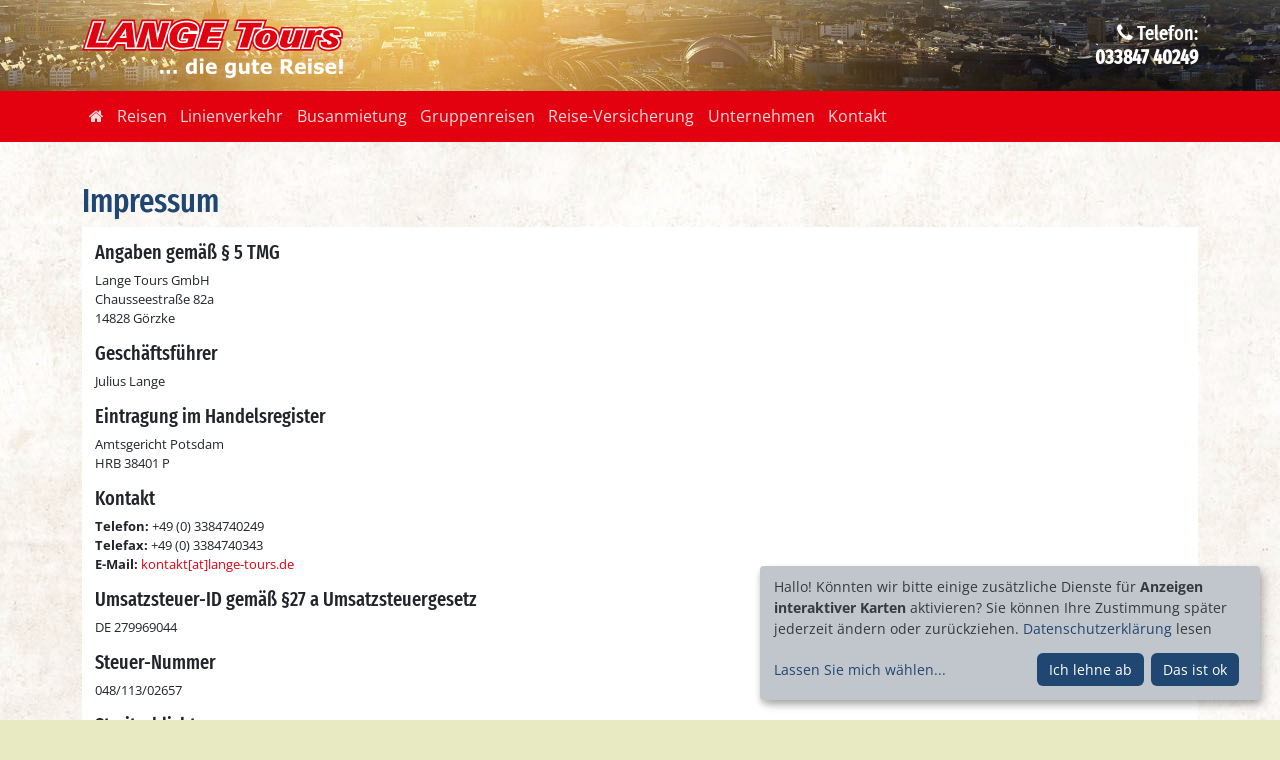

--- FILE ---
content_type: text/html; charset=utf-8
request_url: https://lange-tours.de/impressum
body_size: 19596
content:
<!DOCTYPE html>
<!--[if lt IE 7]>      <html class="lt-ie9 lt-ie8 lt-ie7" lang="de"> <![endif]-->
				<!--[if IE 7]>         <html class="lt-ie9 lt-ie8" lang="de"> <![endif]-->
				<!--[if IE 8]>         <html class="lt-ie9" lang="de"> <![endif]-->
				<!--[if gt IE 8]><!--> <html lang="de"> <!--<![endif]-->
<head>

<meta charset="utf-8">
<!-- 
	This website is powered by TYPO3 - inspiring people to share!
	TYPO3 is a free open source Content Management Framework initially created by Kasper Skaarhoj and licensed under GNU/GPL.
	TYPO3 is copyright 1998-2026 of Kasper Skaarhoj. Extensions are copyright of their respective owners.
	Information and contribution at https://typo3.org/
-->


<link rel="shortcut icon" href="/typo3conf/ext/kunden_template/Resources/Public/Icons/favicon.ico" type="image/x-icon">
<title>Impressum</title>
<meta http-equiv="x-ua-compatible" content="IE=edge,chrome=1" />
<meta name="generator" content="TYPO3 CMS" />
<meta name="viewport" content="width=device-width, initial-scale=1, maximum-scale=1, user-scalable=0" />
<meta property="og:type" content="website" />
<meta property="og:image" content="/theme/defaultTheme-01/images/ogimage.jpg?1014" />
<meta property="og:title" content="Impressum" />
<meta property="og:description" content="Unternehmen ist Ihr Busreiseunternehmen aus Görzke in Brandenburg. Wir bieten Ihnen Bus- Schiff- Erlebnis- und Städtereisen in verschiedene Länder." />
<meta name="twitter:card" content="summary" />
<meta name="og:author" content="Unternehmen" />



<style type="text/css">
/*<![CDATA[*/
<!-- 
/*InlineDefaultCss*/
/* default styles for extension "tx_frontend" */
    .ce-align-left { text-align: left; }
    .ce-align-center { text-align: center; }
    .ce-align-right { text-align: right; }

    .ce-table td, .ce-table th { vertical-align: top; }

    .ce-textpic, .ce-image, .ce-nowrap .ce-bodytext, .ce-gallery, .ce-row, .ce-uploads li, .ce-uploads div { overflow: hidden; }

    .ce-left .ce-gallery, .ce-column { float: left; }
    .ce-center .ce-outer { position: relative; float: right; right: 50%; }
    .ce-center .ce-inner { position: relative; float: right; right: -50%; }
    .ce-right .ce-gallery { float: right; }

    .ce-gallery figure { display: table; margin: 0; }
    .ce-gallery figcaption { display: table-caption; caption-side: bottom; }
    .ce-gallery img { display: block; }
    .ce-gallery iframe { border-width: 0; }
    .ce-border img,
    .ce-border iframe {
        border: 2px solid #000000;
        padding: 0px;
    }

    .ce-intext.ce-right .ce-gallery, .ce-intext.ce-left .ce-gallery, .ce-above .ce-gallery {
        margin-bottom: 10px;
    }
    .ce-image .ce-gallery { margin-bottom: 0; }
    .ce-intext.ce-right .ce-gallery { margin-left: 10px; }
    .ce-intext.ce-left .ce-gallery { margin-right: 10px; }
    .ce-below .ce-gallery { margin-top: 10px; }

    .ce-column { margin-right: 10px; }
    .ce-column:last-child { margin-right: 0; }

    .ce-row { margin-bottom: 10px; }
    .ce-row:last-child { margin-bottom: 0; }

    .ce-above .ce-bodytext { clear: both; }

    .ce-intext.ce-left ol, .ce-intext.ce-left ul { padding-left: 40px; overflow: auto; }

    /* Headline */
    .ce-headline-left { text-align: left; }
    .ce-headline-center { text-align: center; }
    .ce-headline-right { text-align: right; }

    /* Uploads */
    .ce-uploads { margin: 0; padding: 0; }
    .ce-uploads li { list-style: none outside none; margin: 1em 0; }
    .ce-uploads img { float: left; padding-right: 1em; vertical-align: top; }
    .ce-uploads span { display: block; }

    /* Table */
    .ce-table { width: 100%; max-width: 100%; }
    .ce-table th, .ce-table td { padding: 0.5em 0.75em; vertical-align: top; }
    .ce-table thead th { border-bottom: 2px solid #dadada; }
    .ce-table th, .ce-table td { border-top: 1px solid #dadada; }
    .ce-table-striped tbody tr:nth-of-type(odd) { background-color: rgba(0,0,0,.05); }
    .ce-table-bordered th, .ce-table-bordered td { border: 1px solid #dadada; }

    /* Space */
    .frame-space-before-extra-small { margin-top: 1em; }
    .frame-space-before-small { margin-top: 2em; }
    .frame-space-before-medium { margin-top: 3em; }
    .frame-space-before-large { margin-top: 4em; }
    .frame-space-before-extra-large { margin-top: 5em; }
    .frame-space-after-extra-small { margin-bottom: 1em; }
    .frame-space-after-small { margin-bottom: 2em; }
    .frame-space-after-medium { margin-bottom: 3em; }
    .frame-space-after-large { margin-bottom: 4em; }
    .frame-space-after-extra-large { margin-bottom: 5em; }

    /* Frame */
    .frame-ruler-before:before { content: ''; display: block; border-top: 1px solid rgba(0,0,0,0.25); margin-bottom: 2em; }
    .frame-ruler-after:after { content: ''; display: block; border-bottom: 1px solid rgba(0,0,0,0.25); margin-top: 2em; }
    .frame-indent { margin-left: 15%; margin-right: 15%; }
    .frame-indent-left { margin-left: 33%; }
    .frame-indent-right { margin-right: 33%; }

-->
/*]]>*/
</style>



<script src="/typo3conf/ext/satzart_template_bootstrap_v4/Resources/Public/JavaScript/iframeResizer.min.js?1593591050" defer="defer"></script>



<link href="/theme/LangeToursResponsive-B4/css/style.css?1020" rel="stylesheet"><script>var XTouraUtils=(function(){var functions={};var css={};var js={};function requireCSS(uri){if(css[uri]!==undefined){return;}
var link=document.createElement("link");link.href=uri;link.rel="stylesheet";document.getElementsByTagName("head")[0].appendChild(link);css[uri]=true;return link;}
var assetPath="/theme/defaultTheme-Bootstrap-4/__path__?1020";function asset(uri){return assetPath.replace('__path__',uri);}
function isFunction(functionToCheck){return functionToCheck&&{}.toString.call(functionToCheck)==='[object Function]';}
function requireJS(uri,dependencies,handler,depth){if(handler!==undefined&&js[uri+handler.id]!==undefined){return;}
if(js[uri]!==undefined){return;}
var callback;if(isFunction(handler)){callback=handler;}
else{var callback=function(){if(handler===undefined){handler=document.createElement("script");}
var includePoint=document.head;var s=handler.tagName=="SCRIPT"?handler:document.createElement("script");if(handler!==undefined&&js[uri+handler.id]!==undefined){return;}
if(js[uri]!==undefined){return;}
s.src=uri;s.defer=true;includePoint.appendChild(s);var handler_id='';if(handler.id!==undefined){handler_id=handler.id;js[uri+handler_id]=true;}
js[uri]=true;}}
runCallback(callback,dependencies,depth,40);}
function hasIndex(obj,i){if(obj===undefined){return undefined;}
return obj[i];}
function isLoaded(requirement){var isloaded=true;for(i=0;i<requirement.length;i++){var obj=requirement[i].split('.');var req=obj.shift();if(obj.length){if(window[req]!==undefined){isloaded=isloaded&&obj.reduce(hasIndex,window[req]);}}
else{isloaded=isloaded&&window[req]!==undefined;}}
return requirement.length?isloaded:true;}
function runJS(js,dependencies,depth){var callback;if(typeof js==="function"){callback=js;}
else{callback=function(){var includePoint=document.head;var s=document.createElement("script");s.text=js;includePoint.appendChild(s);}}
runCallback(callback,dependencies,depth);}
function runCallback(callback,dependencies,depth,limit){if(depth===undefined){depth=0;}
if(limit===undefined){limit=150;}
if(dependencies===undefined){dependencies=[];}
if(isLoaded(dependencies)){callback();}
else if(depth<limit){setTimeout(function(){runCallback(callback,dependencies,++depth)},50);}
else if(depth>=limit){window.addEventListener('load',callback);}}
return{requireCSS:requireCSS,requireJS:requireJS,runJS:runJS,asset:asset,xtouraFunctions:functions};})();</script>

</head>
<body>
<div class="head page-28 layout-0 page-layout-"><div class="header-layout">
        <div class="head">
        <header class="header">
            <div class="header-bg pt-3 pb-3">
                 	
	<div class="container">
		<div class="row">
			<div class="col d-none d-md-block col-lg-3">
				<div class="logo logo-x2">			
					<a href="/">				
						   
<svg class="logo img-fluid" xmlns="http://www.w3.org/2000/svg" viewBox="0 0 2657 593" width="2657" height="593"><defs><style>.cls-1{fill:#FFFFFF;}.cls-1,.cls-2,.cls-4{fill-rule:evenodd;}.cls-2,.cls-3{fill:#e2020f;}.cls-4,.cls-5{fill:#fff;}</style></defs><title>logo</title><g id="Ebene_2" data-name="Ebene 2"><g id="logo-svg"><g id="logo"><path id="_die_gute_Reise_" data-name=" die gute Reise " class="cls-1" d="M828.7,512.21H795.47v38.92H828.7Zm68,0H863.46v38.92h33.23V512.21Zm68,0H931.44v38.92h33.24V512.21ZM1168.35,397h-34.28v47.34a103.94,103.94,0,0,0-12.56-5.4q-6.12-2.11-15.7-2.12a46.4,46.4,0,0,0-34,15.64A57.92,57.92,0,0,0,1061,471.25a73.92,73.92,0,0,0-3.93,25.11q0,26.53,11.66,42.19t31.11,15.65a41.77,41.77,0,0,0,17.73-3.57,74.32,74.32,0,0,0,16.5-11.09v11.59h34.28V397Zm-43.47,128.3a29.63,29.63,0,0,1-9.85,1.84q-11.94,0-17.34-7.39t-5.4-23.76q0-15.58,6.73-24.36t20.18-8.77a42.44,42.44,0,0,1,7.29.69,32.81,32.81,0,0,1,7.58,2.28v54.66a34,34,0,0,1-9.19,4.81Zm110-85.41h-34.28V551.12h34.28Zm.95-42.89h-36.18v27h36.18V397Zm136.26,92.6q0-25.74-13.1-39.46t-39.12-13.72q-28.22,0-44.4,16.09t-16.18,43.63q0,27.82,17.09,42.88t49.18,15.06a110.21,110.21,0,0,0,22.7-2.18,124.11,124.11,0,0,0,21.84-7V516.26h-3.8a65,65,0,0,1-16,8.72,56.07,56.07,0,0,1-21,4.06q-17.1,0-25.88-6.93t-9.54-20h78.24V489.62Zm-78.34-8.42q.77-11.77,7.12-17.13t16.24-5.35q10.63,0,15.67,5.65t5.32,16.83Zm272.61-41.3h-33.23l-1.24,5a49.83,49.83,0,0,0-12.84-5.9,54.47,54.47,0,0,0-15.7-2.13,47.87,47.87,0,0,0-18.73,3.87,42.78,42.78,0,0,0-15.41,10.8,52.91,52.91,0,0,0-10.43,17.43q-3.7,10-3.7,23.77,0,28.73,12.14,42.78t34.52,14.07a43.92,43.92,0,0,0,16.69-3.07,50.54,50.54,0,0,0,13.65-8.32v2.08a46.62,46.62,0,0,1-1.32,11.88,18.89,18.89,0,0,1-4.27,8.12,20.17,20.17,0,0,1-9,5.2,53.07,53.07,0,0,1-15.41,1.83,70.64,70.64,0,0,1-16.12-2.12,103.21,103.21,0,0,1-15.27-4.7h-4.17v27.83a163.92,163.92,0,0,0,18.66,3.36,170.43,170.43,0,0,0,21.89,1.39,101.37,101.37,0,0,0,24.54-2.72,48.09,48.09,0,0,0,18.57-8.87q7.68-6,12-16.74t4.27-26.34V439.91Zm-43.28,80.62a30.63,30.63,0,0,1-10,1.69q-11.27,0-17-6.34t-5.73-22.38q0-14.46,6.72-22.54t20.18-8.07a45.91,45.91,0,0,1,7.67.74,31.14,31.14,0,0,1,7.2,2v50.41a37.18,37.18,0,0,1-9,4.45Zm181.82-80.61h-34.28v78.83a40.77,40.77,0,0,1-10.25,5,32.3,32.3,0,0,1-9.69,1.69q-6.56,0-10.21-1.69a11.12,11.12,0,0,1-5.46-5.34,25.31,25.31,0,0,1-2.42-9.26q-.52-5.59-.52-14V439.91h-34.28v72.4q0,20.7,9.53,31.3t27.17,10.6q10.9,0,18.78-3.92a101.39,101.39,0,0,0,17.35-11.43v12.28h34.28V439.91Zm100.46,85.86h-2.84a27.35,27.35,0,0,1-6,2.18,27,27,0,0,1-7,1.19q-6.43,0-9.8-2a10.89,10.89,0,0,1-4.69-5.5,21.9,21.9,0,0,1-1.51-7.84q-.09-4.36-.09-10.21V464.07h31.9V439.91h-31.9v-31.8h-34.28v31.8h-14.06v24.16h14.06v52q0,20.4,9.73,28.82t29.67,8.42a115.43,115.43,0,0,0,15.1-.84,92.8,92.8,0,0,0,11.68-2.32V525.77Zm125.43-36.15q0-25.74-13.1-39.46t-39.12-13.72q-28.2,0-44.39,16.09T1818,496.16q0,27.84,17.09,42.89t49.19,15.05a109.42,109.42,0,0,0,22.69-2.18,123.29,123.29,0,0,0,21.84-7V516.26H1925a64.72,64.72,0,0,1-16,8.72,56.07,56.07,0,0,1-21,4.06q-17.1,0-25.88-6.93t-9.54-20h78.24V489.62Zm-78.33-8.41q.75-11.79,7.12-17.14t16.23-5.35q10.64,0,15.67,5.65t5.32,16.84Zm248.35-22.44a19.77,19.77,0,0,1-5.56,6.79,20.52,20.52,0,0,1-9.87,4.06,100.83,100.83,0,0,1-14.63.89h-11.2V430.79h13.2q6.54,0,11.49.35a26.71,26.71,0,0,1,8.64,1.93,14.78,14.78,0,0,1,7.5,6.24,19.49,19.49,0,0,1,2.18,9.51,23.55,23.55,0,0,1-1.75,9.95Zm11.44,29.17q13.47-6.82,20.74-17.13t7.27-26.64q0-11.9-4.7-19.76a37.78,37.78,0,0,0-12.68-12.83,45.3,45.3,0,0,0-16.9-6.44,135.13,135.13,0,0,0-21.55-1.48h-61.15V551.13h36.27V497.05h16.89l38.46,54.07h44.54Zm166.26,1.68q0-25.74-13.1-39.46t-39.12-13.72q-28.21,0-44.4,16.09t-16.18,43.63q0,27.84,17.09,42.89T2232,554.1a109.52,109.52,0,0,0,22.7-2.18,123.29,123.29,0,0,0,21.84-7V516.26h-3.8A65,65,0,0,1,2256.7,525a56.07,56.07,0,0,1-21,4.06q-17.1,0-25.88-6.93t-9.54-20h78.24V489.62Zm-78.34-8.41q.77-11.79,7.12-17.14t16.24-5.35q10.64,0,15.67,5.65t5.32,16.84Zm136.74-41.3h-34.28V551.12h34.28V439.91Zm.95-42.89h-36.18v27h36.18V397Zm117.45,99.19q-6.45-7.87-19.94-11.54-6.08-1.59-12.1-2.63T2412,479.91q-9.49-2.07-12.06-4.15a7.35,7.35,0,0,1-2.56-6.05q0-4.35,5.65-6.73A36.08,36.08,0,0,1,2417,460.6a59.08,59.08,0,0,1,19.7,3.42,68.55,68.55,0,0,1,17.33,8.86H2457V444.76a89.56,89.56,0,0,0-17.14-5.4,101.68,101.68,0,0,0-22.93-2.53q-25.26,0-39.84,10.65t-14.57,26.69q0,12.48,7,20.85t21.56,12.33a108,108,0,0,0,11.82,2.52q6.51,1,10.3,1.93,8,1.69,10.83,3.52t2.85,5.89q0,4.56-4.85,6.88c-3.22,1.56-8.2,2.33-14.9,2.33a61.56,61.56,0,0,1-14.44-1.63,77.14,77.14,0,0,1-12.06-3.91,60.41,60.41,0,0,1-9.54-4.8c-2.25-1.49-4.22-2.86-5.93-4.11H2362v29.31a95.28,95.28,0,0,0,18.61,6.14,111.09,111.09,0,0,0,25.83,2.77q25.72,0,40.55-10.54t14.81-27.78Q2461.8,504.08,2455.34,496.21Zm134.17-6.59q0-25.75-13.1-39.47t-39.12-13.71q-28.2,0-44.39,16.09t-16.19,43.63q0,27.82,17.09,42.88T2543,554.1a110.21,110.21,0,0,0,22.7-2.18,123.32,123.32,0,0,0,21.84-7V516.26h-3.8a65,65,0,0,1-16,8.72,56.07,56.07,0,0,1-21,4.06q-17.1,0-25.88-6.93t-9.54-20h78.24Zm-78.34-8.42q.76-11.77,7.13-17.13t16.23-5.35q10.63,0,15.67,5.65t5.32,16.83Zm105.59-77.55,4.37,105h30.95l4.37-105Zm39,121.33h-38.36v26.14h38.36V525Z"/><g id="Lange-Tours-White"><path class="cls-2" d="M1859.48,307c-35.14,0-62.79-7.47-82.18-22.21-20.44-15.53-31.25-38.94-31.25-67.69,0-35,14.29-66.8,40.24-89.43a135,135,0,0,1,41-24.31h-68l-63.15,198.85h-113.2l63.15-198.85h-82L1590,21.79h269.75l-25.11,79c17.39-5.63,36.68-8.52,57.4-8.52,34.58,0,61.83,7.63,81,22.66,20,15.65,30.52,39,30.52,67.58C2003.54,254.65,1943,307,1859.48,307Zm10.82-133.77c-10.11,14.32-18,38.39-18,54.82,0,10,3.87,10,8,10,5.41,0,12.09-1.6,20.6-13.45,10.31-14.27,18.36-38.31,18.36-54.77,0-10-3.87-10-8-10h0C1886,159.83,1878.85,161.36,1870.3,173.23ZM1014.62,306.66c-46,0-79.89-9-103.49-27.44C886.47,259.94,874,230.75,874,192.46c0-51.13,17.83-95,51.56-126.77S1006.21,17,1061.13,17c38.26,0,70.69,7.48,93.78,21.63,24.87,15.23,38.56,38,38.56,64.16v.39a150,150,0,0,1-1.28,16.55l-1.84,14H1193l-50.1,156.15-9.23,2.27a501.76,501.76,0,0,1-119,14.53Zm45-210.14c-20.59,0-38.66,8.62-50.88,24.26l-.09.12c-13.64,17.15-23.92,48.21-23.92,72.25,0,16.13,4.36,32.62,36.7,32.62,10.72,0,23.41-1.34,36.25-2.94l3.27-10.29h-58.28l25.27-78.83h57.41V116.48C1085.35,109.51,1085.35,96.52,1059.62,96.52ZM2068.88,306.31c-42.74,0-71.45-24.71-71.45-61.49a86.81,86.81,0,0,1,4.23-26.8L2040.59,96.4h108.64l-40,125.78a48.35,48.35,0,0,0-2.3,10.68,8.42,8.42,0,0,0,1.31.09c6.6,0,18.88,0,29.9-35.29L2170.27,96.4h108.21l-47,149.34c-.59,1.92-1.25,4-2,6.26a294.19,294.19,0,0,0-9.67,36.38l-2.63,13.82H2107.38l.8-2.55C2096,304.2,2083.2,306.31,2068.88,306.31Zm445.69,0c-32.68,0-55.58-4.33-72.06-13.61-19.08-10.75-29.2-28.52-29.27-51.4a78.33,78.33,0,0,1,1-14.59l2.3-14.29h48.2c-9.45-6.43-19.23-15.89-24-29.62l-.89,2.66-15.28-3.92a104.39,104.39,0,0,0-24.62-3.23c-14.93,0-20.77,3.22-32.47,40.46L2341,302.2H2232.38L2280.61,150c4.12-13.22,8.08-26.3,10.9-40l2.78-13.58H2400l-.33,1.06a64.07,64.07,0,0,1,24.94-5.17c8.72,0,17.38,1.71,25.51,3.46l18.61,4-4.4,13.06c1.62-1.18,3.3-2.3,5.06-3.38,18.52-11.38,44.4-17.15,76.92-17.15,28,0,50.14,4.53,65.84,13.48,18.25,10.39,28.3,27.2,28.3,47.33,0,4-.37,7.93-.75,12.09l-1.5,16.2h-42c23.63,15.21,27.59,35.89,27.59,48C2623.84,266.59,2595.13,306.31,2514.57,306.31Zm-3.36-72.2q-.06,1.24-.06,2.49a3.45,3.45,0,0,0,.36,1.92c.56.47,2.47,1.28,6.08,1.28a19.24,19.24,0,0,0,5.23-.64c-1-.52-2.4-1.16-4.25-1.94Zm-1358.84,68.1,89.07-280.42h236.79l-25.45,80.89H1328.67l-3.82,11.86h116.72l-25.1,79.52H1299.63l-8.58,27.26h128.19l-25.45,80.89Zm-459.83,0-20.8-123.59-35.6,123.59H443.2l-2.64-50.31h-82l-34.79,50.31H23.24L112.31,21.79H225.1L162,221.32H264.62L409.45,21.79H523.18l26.74,220.58L620,21.79H749.64l21.24,125.27,35.5-125.27H911.63L823,302.21ZM434.83,173.41,433,142.83l-20.45,30.58Z"/><path class="cls-3" d="M1061.13,34c72.61,0,115.34,28.06,115.34,68.79a134.29,134.29,0,0,1-1.14,14.72h-73v-1c0-24-15.12-37-42.73-37-25.71,0-48.78,11-64.28,30.8-15.51,19.51-27.61,53.73-27.61,82.83,0,32.51,18.53,49.62,53.7,49.62,14.37,0,30.63-2.05,49.16-4.45l13.61-42.78H1026l14.37-44.83h129.32l-40.08,124.92a484.66,484.66,0,0,1-115,14c-83.19,0-123.65-31.15-123.65-97.2C891,98.68,957.52,34,1061.13,34M735.28,38.79l25,147.17a425,425,0,0,1,5.29,51.33c3.78-22.24,8.7-39,12.1-51.68l41.6-146.82h69.2l-77.9,246.42H706.92l-23.44-139.3a517.55,517.55,0,0,1-6.81-59.55A379.93,379.93,0,0,1,665,140.78l-41.6,144.43h-69.2L632.42,38.79H735.28m-227.17,0L538,285.21H459.33l-2.65-50.31h-107l-34.79,50.31H244.24l3.82-12.14L418.11,38.79h90M380.68,190.41H452.9l-6-98.91-66.17,98.91M1836.47,38.79l-15.12,47.57h-74.5L1683.7,285.21h-77.52l63.15-198.85h-82l15.12-47.57h234.07m-381.41,0-14.75,46.89h-124l-14.75,45.86h116.85L1404,177.06H1287.16l-19.28,61.26h128.19l-14.75,46.89H1175.61l78.27-246.42h201.18m-1253.17,0L138.74,238.32H259l-10.93,34.75-8.81,12.14H46.47L124.75,38.79h77.14m2344.44,70.5c50.3,0,77.14,15.4,77.14,43.81,0,3.42-.37,7.18-.75,11.29H2560a52.7,52.7,0,0,0,.37-5.47c0-11.3-6.8-17.12-19.66-17.12-12.48,0-20.42,5.82-20.42,14.38,0,7.53,6.43,14,19.29,19.16l35.16,14c21.18,8.56,32.15,22.25,32.15,40,0,35.93-32.53,59.89-92.27,59.89-57.48,0-84.33-14.37-84.33-48.26a62,62,0,0,1,.76-11.63h63.53a69.12,69.12,0,0,0-.38,7.19c0,12.66,9.07,20.19,23.44,20.19,14.75,0,24.2-7.53,24.2-17.45,0-9.25-6.05-13.35-16.63-17.8l-34-14.38c-24.95-10.61-36.3-23.61-36.3-42.44,0-34.9,32.14-55.44,91.51-55.44m-121.7,0c6.81,0,14,1.37,21.93,3.08l-17.77,52.71a120.6,120.6,0,0,0-28.74-3.77c-29.12,0-37.81,17.46-48.78,52.36l-22.69,71.53h-73l41.22-130c4.16-13.35,8.32-27,11.34-41.75H2377l-9.83,31.83c20.42-23.62,38.19-35.94,57.48-35.94m-532.63,0c62,0,94.54,26.36,94.54,73.24,0,60.58-50.67,107.47-127.06,107.47-63.15,0-96.43-25.67-96.43-72.9,0-60.58,48.78-107.81,129-107.81m-31.76,145.8c13.61,0,24.58-6.84,34.41-20.53,12.85-17.8,21.55-45.18,21.55-64.69,0-17.45-9.45-27-25-27h0c-13.61,0-25,6.85-34.79,20.54-12.1,17.11-21.17,44.83-21.17,64.68,0,17.46,9.45,27,25,27M2255.31,113.4l-40.08,127.31c-3,9.93-8.32,24.64-12.1,44.49h-72.61l7.94-25.32c-21.93,20.53-42.35,29.43-69.58,29.43-32.89,0-54.45-16.77-54.45-44.49a69.82,69.82,0,0,1,3.4-21.56L2053,113.4h73l-32.89,103.36a65.34,65.34,0,0,0-3.41,19.5c0,7.19,7.56,13.69,18.53,13.69,22.69,0,36.3-15.74,46.13-47.23l28.37-89.32h72.6M1061.13,0c-29.38,0-56.92,4.58-81.87,13.6a189.52,189.52,0,0,0-57.57,32.78L934.84,4.79H793.52l-7,24.73L775.05,70,768.8,33.11,764,4.79H607.55L600,28.5,557.38,162.71l-15.51-128L538.24,4.79H400.78l-10.18,14L256,204.32H185.16L234.31,49.05l14-44.26H99.88L92.35,28.5,14.07,274.91,0,319.21H332.71l10.14-14.67L367.5,268.9h56.93l.95,18.09,1.69,32.22H648.94L656,294.62l11.36-39.46,6,35.69,4.77,28.36H835.44L843,295.46l19.34-61.17a121,121,0,0,0,4.92,14.31,108,108,0,0,0,33.44,44c26.72,20.89,64,31.05,114,31.05h0A519.47,519.47,0,0,0,1132.06,310l-2.92,9.21h277.13l7.48-23.8,14.75-46.89,13.91-44.2h-11.35l5.37-17,14.37-45.51,7-22.1h7.48l7.48-23.8L1487.49,49l13.91-44.2H1229l-7.53,23.71L1206.37,76a86.42,86.42,0,0,0-8.75-19c-8-13-19.36-24.06-33.83-32.92C1138,8.34,1102.53,0,1061.13,0Zm-19.36,116.71a49.88,49.88,0,0,1,17.85-3.19,30.87,30.87,0,0,1,8.63,1,19,19,0,0,1,.1,2v.23ZM1883,4.79H1577.53L1570,28.49l-15.12,47.57-14.08,44.3h82.06l-49.09,154.56-14.06,44.29h148.87l7.52-23.71,16.11-50.71a93.34,93.34,0,0,0,34.8,53.54c22.42,17,53.53,25.67,92.47,25.67a193.37,193.37,0,0,0,63.16-10.13A154.55,154.55,0,0,0,1974,284.65a140.11,140.11,0,0,0,11.63-11.33,72.74,72.74,0,0,0,22.4,30.61c15.73,12.68,36.79,19.38,60.9,19.38a132.14,132.14,0,0,0,33.7-4.11h250.88l7.53-23.72L2383.68,224v0l0,0c2.36-7.52,5.16-16,8.06-22.15a25.41,25.41,0,0,1,3.56-6,18,18,0,0,1,4.56-.44c1.13,0,2.25.05,3.38.11h-1.22L2397.43,224a96.44,96.44,0,0,0-1.19,17.56c.07,14.11,3.24,26.87,9.41,37.91a72.9,72.9,0,0,0,28.51,28c19.14,10.78,44.69,15.8,80.41,15.8,36.09,0,65.52-7.49,87.5-22.25,25-16.8,38.77-42.24,38.77-71.64a71.35,71.35,0,0,0-7-31h19.83l2.86-30.87.06-.73c.41-4.38.83-8.9.83-13.69,0-26.51-13.1-48.56-36.88-62.1-18.56-10.57-42.85-15.71-74.26-15.71-25.16,0-46.93,3.28-65,9.79l-27.59-6c-9-1.94-18.7-3.84-29.09-3.84a79.92,79.92,0,0,0-25.16,4.11H2028.18L2020.62,103l-10.22,31.9a93.24,93.24,0,0,0-26.9-33.36c-22.24-17.44-53-26.28-91.5-26.28a220.9,220.9,0,0,0-32.18,2.29l9-28.49L1883,4.79Z"/></g><g id="Lange-Tours-White-2" data-name="Lange-Tours-White"><path class="cls-4" d="M1859.48,298.5c-91.3,0-104.93-51-104.93-81.4,0-32.55,13.25-62,37.32-83,25-21.77,59.59-33.28,100.13-33.28,32.63,0,58.12,7,75.77,20.85,18.09,14.18,27.27,34.67,27.27,60.89a108.3,108.3,0,0,1-37.81,82.87C1932.3,287.05,1898.5,298.5,1859.48,298.5Zm31.76-147.17c-10.69,0-19.55,5.4-27.89,17-11,15.5-19.57,41.75-19.57,59.72,0,12.48,5.38,18.54,16.46,18.54,10.58,0,19.07-5.24,27.5-17,11.39-15.77,20-41.43,20-59.73,0-12.47-5.38-18.54-16.46-18.54ZM1014.62,298.16c-44.06,0-76.2-8.39-98.26-25.64-22.49-17.58-33.89-44.52-33.89-80.06,0-99.86,71.8-167,178.66-167,36.69,0,67.59,7,89.34,20.37,22.25,13.64,34.5,33.85,34.5,56.92v.2a145.82,145.82,0,0,1-1.21,15.63l-1,7.39h-88.93v-9.53c0-7,0-28.46-34.23-28.46-23.27,0-43.72,9.78-57.58,27.53-15,18.84-25.81,51.45-25.81,77.6,0,27.67,14.78,41.12,45.2,41.12,12.73,0,27.79-1.77,42.7-3.69l8.45-26.54h-58.26l19.82-61.83h147.17l-45.09,140.53-4.61,1.14a493.77,493.77,0,0,1-117,14.28Zm1054.26-.35c-38.24,0-63-20.8-63-53a78.46,78.46,0,0,1,3.81-24.18L2046.8,104.9h90.8l-36.46,114.57a57.1,57.1,0,0,0-3,16.84c.06,1.88,3.41,5.14,10,5.14,12.43,0,26.66-4.9,38-41.26l30.26-95.29h90.41l-43.56,138.36c-.56,1.84-1.22,3.91-1.94,6.16a306.1,306.1,0,0,0-9.92,37.37l-1.32,6.91H2119l3.28-10.48C2105.87,293.3,2088.93,297.81,2068.88,297.81Zm445.69,0c-39.82,0-92.74-5.88-92.83-56.63a70.36,70.36,0,0,1,.87-13.12l1.15-7.14h78.06l-14-5.92c-17.82-7.58-41.49-21-41.49-50.27,0-40.63,36.45-63.94,100-63.94,74.51,0,85.64,32.77,85.64,52.31,0,3.61-.35,7.36-.72,11.33l-.78,8.46h-74.15l21.52,8.59c31,12.52,37.5,33,37.5,47.94,0,20.94-9.51,38.39-27.49,50.48C2570.15,291.78,2545.5,297.81,2514.57,297.81ZM2503,230.32a59.76,59.76,0,0,0-.33,6.28c0,9.67,8.12,11.7,14.94,11.7,9.24,0,15.7-3.68,15.7-9,0-3.2-.55-5.4-11.43-10l-18-7.59Zm37.68-80c-5.93,0-11.92,1.82-11.92,5.88,0,3.57,5.21,7.78,13.94,11.27l8,3.17.88-7.25a42.89,42.89,0,0,0,.31-4.52C2551.81,154.34,2550.92,150.3,2540.66,150.3Zm-946.1,143.41,63.15-198.85h-82l20.52-64.57h251.91l-20.52,64.57h-74.5l-63.15,198.85Zm-430.57,0,83.67-263.42h219l-20.09,63.89H1322.47L1313.19,123H1430l-19.74,62.52H1293.4l-13.93,44.26h128.18l-20.09,63.89Zm-464.26,0L675.09,147.32c-.4-2.32-.79-4.66-1.16-7-.27,1-.55,1.91-.83,2.86L629.74,293.71H451.27l-2.65-50.31H354.13l-34.79,50.31H34.86L118.53,30.29h95L150.35,229.82H269L413.78,30.29H515.64L546.18,282.2l80-251.91H742.46l26.16,154.25.18,1.15.65-2.39,43.35-153H900L816.76,293.71ZM443.87,181.91l-4-64.74-43.32,64.74ZM2244,293.7l44.73-141.12c4.19-13.47,8.21-26.76,11.11-40.89l1.4-6.79h87.27L2385.08,116c13.5-10.37,26.27-15.18,39.55-15.18,7.89,0,16,1.62,23.72,3.27l9.3,2-23.33,69.2-7.64-2a112.5,112.5,0,0,0-26.72-3.5c-22.4,0-29.46,11-40.58,46.41L2334.8,293.7Z"/><path class="cls-5" d="M1061.13,34c72.61,0,115.34,28.06,115.34,68.79a134.29,134.29,0,0,1-1.14,14.72h-73v-1c0-24-15.12-37-42.73-37-25.71,0-48.78,11-64.28,30.8-15.51,19.51-27.61,53.73-27.61,82.82,0,32.52,18.53,49.63,53.7,49.63,14.37,0,30.63-2.05,49.16-4.45l13.61-42.78H1026l14.37-44.83h129.32l-40.08,124.92a484.66,484.66,0,0,1-115,14c-83.19,0-123.65-31.15-123.65-97.2C891,98.68,957.52,34,1061.13,34M735.28,38.79l25,147.17a425,425,0,0,1,5.29,51.33c3.78-22.24,8.7-39,12.1-51.68l41.6-146.82h69.2l-77.9,246.42H706.92l-23.44-139.3a517.55,517.55,0,0,1-6.81-59.55A379.93,379.93,0,0,1,665,140.78l-41.6,144.43h-69.2L632.42,38.79H735.28m-227.17,0L538,285.21H459.33l-2.65-50.31h-107l-34.79,50.31H244.24l3.82-12.14L418.11,38.79h90M380.68,190.41H452.9l-6-98.91-66.17,98.91M1836.47,38.79l-15.12,47.57h-74.5L1683.7,285.21h-77.52l63.15-198.85h-82l15.12-47.57h234.07m-381.41,0-14.75,46.89h-124l-14.75,45.86h116.85L1404,177.06H1287.16l-19.28,61.26h128.19l-14.75,46.89H1175.61l78.27-246.42h201.18m-1253.17,0L138.74,238.32H259l-10.93,34.75-8.81,12.14H46.47L124.75,38.79h77.14m2344.44,70.5c50.3,0,77.14,15.4,77.14,43.81,0,3.42-.37,7.18-.75,11.29H2560a52.71,52.71,0,0,0,.37-5.48c0-11.29-6.8-17.11-19.66-17.11-12.48,0-20.42,5.82-20.42,14.38,0,7.53,6.43,14,19.29,19.16l35.16,14c21.18,8.56,32.15,22.25,32.15,40,0,35.93-32.53,59.89-92.27,59.89-57.48,0-84.33-14.37-84.33-48.26a62,62,0,0,1,.76-11.63h63.53a69.12,69.12,0,0,0-.38,7.19c0,12.66,9.07,20.19,23.44,20.19,14.75,0,24.2-7.53,24.2-17.45,0-9.25-6.05-13.36-16.63-17.8l-34-14.38c-24.95-10.61-36.3-23.61-36.3-42.44,0-34.91,32.14-55.44,91.51-55.44m-121.7,0c6.81,0,14,1.37,21.93,3.08l-17.77,52.71a120.6,120.6,0,0,0-28.74-3.77c-29.12,0-37.81,17.46-48.78,52.36l-22.69,71.53h-73l41.22-130c4.16-13.35,8.32-27,11.34-41.75H2377l-9.83,31.83c20.42-23.62,38.19-35.94,57.48-35.94m-532.63,0c62,0,94.54,26.35,94.54,73.24,0,60.58-50.67,107.47-127.06,107.47-63.15,0-96.43-25.67-96.43-72.9,0-60.58,48.78-107.81,129-107.81m-31.76,145.8c13.61,0,24.58-6.85,34.41-20.54,12.85-17.79,21.55-45.17,21.55-64.68,0-17.45-9.45-27-25-27h0c-13.61,0-25,6.85-34.79,20.54-12.1,17.11-21.17,44.83-21.17,64.68,0,17.46,9.45,27,25,27M2255.31,113.4l-40.08,127.31c-3,9.93-8.32,24.64-12.1,44.49h-72.61l7.94-25.32c-21.93,20.53-42.35,29.43-69.58,29.43-32.89,0-54.45-16.77-54.45-44.49a69.82,69.82,0,0,1,3.4-21.56L2053,113.4h73l-32.89,103.35a65.46,65.46,0,0,0-3.41,19.51c0,7.19,7.56,13.69,18.53,13.69,22.69,0,36.3-15.74,46.13-47.23l28.37-89.32h72.6M1061.13,17c-27.4,0-53,4.23-76.08,12.59a170.66,170.66,0,0,0-59.52,36.1,158.93,158.93,0,0,0-38.28,56C878.44,143.3,874,167.1,874,192.46c0,38.29,12.5,67.48,37.16,86.76,23.6,18.46,57.46,27.44,103.49,27.44a501.82,501.82,0,0,0,119-14.53l9.22-2.27,2.91-9,40.08-124.92,7.12-22.19h-2.64l1.85-14a150.36,150.36,0,0,0,1.28-16.56v-.39c0-26.14-13.69-48.93-38.56-64.16C1131.82,24.48,1099.39,17,1061.13,17Zm-39.7,208.77c-13.09,0-22.68-2.73-28.5-8.11-5.44-5-8.2-13.27-8.2-24.52,0-24,10.28-55.09,23.92-72.24l0-.06,0-.06c12.22-15.64,30.29-24.26,50.88-24.26,25.73,0,25.73,13,25.73,20v17.23h-57.41l-3.79,11.81-14.37,44.83-7.11,22.19H1061l-3.27,10.29c-12.84,1.6-25.52,2.94-36.25,2.94Zm-271.79-204H620l-3.77,11.85-66.3,208.73L525,36.74l-1.81-15H409.45l-5.1,7L264.62,221.32H162L218.1,43.92l7-22.13H112.31l-3.76,11.86L30.27,280.06l-7,22.15H323.79l5.07-7.33,29.72-43h82l1.79,34.2.85,16.11H636.14l3.54-12.3,32.06-111.29L690.15,288l2.39,14.18H823l3.76-11.88,77.9-246.41,7-22.13H806.38l-3.51,12.37-32,112.9L752,36l-2.4-14.16ZM412.51,173.41,433,142.83l1.87,30.58ZM1859.71,21.79H1590l-3.76,11.85-15.12,47.57-7,22.15h82L1590,280.06l-7,22.15h113.2l3.76-11.86,59.39-187h68a135,135,0,0,0-41,24.31c-26,22.63-40.24,54.39-40.24,89.43,0,28.75,10.8,52.16,31.25,67.69,19.39,14.74,47,22.21,82.18,22.21a176.53,176.53,0,0,0,57.62-9.2,137.79,137.79,0,0,0,45.7-26,116.68,116.68,0,0,0,40.74-89.29C2003.54,154,1993,130.6,1973,115c-19.18-15-46.43-22.66-81-22.66-20.72,0-40,2.89-57.4,8.52l3-9.3,15.12-47.57,7-22.15Zm10.59,151.44c8.39-11.65,15.41-13.34,20.63-13.4h.31c4.09,0,8,0,8,10,0,16.45-8,40.5-18.33,54.73-8.54,11.89-15.22,13.49-20.63,13.49-4.09,0-8,0-8-10,0-16.43,7.91-40.5,18-54.82ZM1478.23,21.79H1241.44l-3.76,11.86-78.27,246.41-7,22.15h241.42l3.75-11.9,14.75-46.89,7-22.1H1291.05l8.58-27.26h116.84l3.75-11.88,14.37-45.52,7-22.12H1324.85l3.82-11.86h124.11l3.75-11.9,14.75-46.89,7-22.1Zm1068.1,70.5c-32.52,0-58.4,5.77-76.92,17.15-1.76,1.08-3.44,2.21-5.06,3.38l4.4-13.06-18.61-4c-8.13-1.75-16.79-3.46-25.51-3.46a64,64,0,0,0-24.93,5.17l.32-1.06H2294.29L2291.51,110c-2.82,13.74-6.77,26.8-10.91,40.09l-41.21,130-7,22.13H2341l3.76-11.86,22.69-71.53c11.72-37.28,17.56-40.49,32.49-40.5a103.73,103.73,0,0,1,24.61,3.24l15.29,3.91.88-2.61a52.43,52.43,0,0,0,10,17.26,69.32,69.32,0,0,0,14.13,12.31h-48.33l-2.3,14.29a78.33,78.33,0,0,0-1,14.59c.07,22.88,10.19,40.65,29.27,51.4,16.48,9.28,39.38,13.61,72.06,13.61s58.9-6.51,78-19.36c20.15-13.54,31.25-34,31.25-57.53,0-12.14-4-32.83-27.57-48h41.95l1.43-15.43.07-.74c.38-4.18.75-8.12.75-12.12a52.47,52.47,0,0,0-7.45-27.65,56.58,56.58,0,0,0-20.85-19.68c-15.7-9-37.86-13.48-65.84-13.48ZM2517.59,239.8c-3.61,0-5.52-.81-6.08-1.28a3.43,3.43,0,0,1-.36-1.91c0-.83,0-1.67.06-2.5l7.34,3.1c1.86.78,3.25,1.43,4.27,1.95a19.24,19.24,0,0,1-5.23.64ZM2278.48,96.4H2170.27l-3.76,11.85-28.37,89.33,0,0v0c-11,35.29-23.3,35.29-29.9,35.29a8.42,8.42,0,0,1-1.31-.09,48.35,48.35,0,0,1,2.3-10.68l.05-.13,0-.14,32.89-103.36,7.05-22.15H2040.59l-3.78,11.81-35.17,109.86a86.83,86.83,0,0,0-4.21,26.76c0,18.54,7.54,34.84,21.22,45.87,12.68,10.21,30,15.61,50.23,15.61,14.32,0,27.16-2.11,39.3-6.66l-.81,2.55H2217.2l2.63-13.82A294.19,294.19,0,0,1,2229.5,252c.71-2.22,1.38-4.32,2-6.28l40.05-127.22,6.95-22.1Z"/></g><path id="Lange-Tours-Red" class="cls-2" d="M46.47,285.21H244.24L259,238.32H138.74L201.89,38.79H124.75Zm192.78,0h75.63l34.79-50.31h107l2.65,50.31H538L508.11,38.79h-90Zm141.43-94.8L446.85,91.5l6,98.91Zm173.47,94.8h69.2L665,140.78a379.93,379.93,0,0,0,11.72-54.42,517.55,517.55,0,0,0,6.81,59.55l23.44,139.3H810.53l77.9-246.42h-69.2l-41.6,146.82c-3.4,12.67-8.32,29.44-12.1,51.68A425,425,0,0,0,760.24,186l-25-147.17H632.42Zm615.51-134.5H1040.34L1026,195.54h58.23l-13.61,42.78c-18.53,2.4-34.79,4.45-49.16,4.45-35.17,0-53.7-17.11-53.7-49.63,0-29.09,12.1-63.31,27.61-82.82,15.5-19.85,38.57-30.8,64.28-30.8,27.61,0,42.73,13,42.73,37v1h73a134.29,134.29,0,0,0,1.14-14.72c0-40.73-42.73-68.79-115.34-68.79C957.52,34,891,98.68,891,192.46c0,66,40.46,97.2,123.65,97.2a484.66,484.66,0,0,0,115-14Zm5.95,134.5h205.71l14.75-46.89H1267.88l19.28-61.26H1404l14.37-45.52H1301.53l14.75-45.86h124l14.75-46.89H1253.88Zm430.57,0h77.52l63.15-198.85h74.5l15.12-47.57H1602.4l-15.12,47.57h82Zm285.06-142.38c15.51,0,25,9.59,25,27,0,19.51-8.7,46.89-21.55,64.68-9.83,13.69-20.8,20.54-34.41,20.54-15.51,0-25-9.58-25-27,0-19.85,9.07-47.57,21.17-64.68,9.84-13.69,21.18-20.54,34.79-20.54ZM1859.48,290c76.39,0,127.06-46.89,127.06-107.47,0-46.89-32.52-73.24-94.54-73.24-80.17,0-129,47.23-129,107.81C1763.05,264.33,1796.33,290,1859.48,290Zm395.83-176.6h-72.6l-28.37,89.32c-9.83,31.49-23.44,47.23-46.13,47.23-11,0-18.53-6.5-18.53-13.69a65.46,65.46,0,0,1,3.41-19.51L2126,113.4h-73l-35.17,109.86a69.82,69.82,0,0,0-3.4,21.56c0,27.72,21.56,44.49,54.45,44.49,27.23,0,47.65-8.9,69.58-29.43l-7.94,25.32h72.61c3.78-19.85,9.07-34.56,12.1-44.49Zm.29,171.8h73l22.69-71.53c11-34.9,19.66-52.36,48.78-52.36a120.6,120.6,0,0,1,28.74,3.77l17.77-52.71c-7.94-1.71-15.12-3.08-21.93-3.08-19.29,0-37.06,12.32-57.48,35.94L2377,113.4h-68.82c-3,14.71-7.18,28.4-11.34,41.75Zm238.93-55.78H2431a61.19,61.19,0,0,0-.76,11.63c0,33.89,26.85,48.26,84.33,48.26,59.74,0,92.27-24,92.27-59.89,0-17.8-11-31.49-32.15-40l-35.16-14c-12.86-5.13-19.29-11.63-19.29-19.16,0-8.56,7.94-14.38,20.42-14.38,12.86,0,19.66,5.82,19.66,17.11a52.71,52.71,0,0,1-.37,5.48h62.77c.38-4.11.75-7.87.75-11.29,0-28.41-26.84-43.81-77.14-43.81-59.37,0-91.51,20.53-91.51,55.44,0,18.83,11.35,31.83,36.3,42.44l34,14.38c10.58,4.44,16.63,8.55,16.63,17.8,0,9.92-9.45,17.45-24.2,17.45-14.37,0-23.44-7.53-23.44-20.19a69.12,69.12,0,0,1,.38-7.19Z"/></g></g></g></svg>					</a>
				</div>
			</div>
 
            
			<div class="col col-lg-3 text-right ml-auto my-auto">                     
				<section class="hotline h3">
                <span class="fa fa-phone phone-icon text-white"> </span> 





   




	
	
	
	
	
	
	
	
	
			
	
	
	
	<span class="phone-text"> Telefon: </span> <strong><br><a class="text-white" href="tel:033847 40249">033847 40249</a></strong>

	

                </section>
			</div>
		</div>
	</div>	
	
	 
            </div>
        </header>

        
        
    </div>






</div><div class="navbar-outer"><div class="navbar-container"><div class="navbar-inner rounded-top"><span class="logo"><a href="/" title="Homepage Unternehmen"><svg class="logo" xmlns="http://www.w3.org/2000/svg" viewBox="0 0 2657 593" width="2657" height="593"><defs><style>.cls-1{fill:#FFFFFF;}.cls-1,.cls-2,.cls-4{fill-rule:evenodd;}.cls-2,.cls-3{fill:#e2020f;}.cls-4,.cls-5{fill:#fff;}</style></defs><title>logo</title><g id="Ebene_2" data-name="Ebene 2"><g id="logo-svg"><g id="logo"><path id="_die_gute_Reise_" data-name=" die gute Reise " class="cls-1" d="M828.7,512.21H795.47v38.92H828.7Zm68,0H863.46v38.92h33.23V512.21Zm68,0H931.44v38.92h33.24V512.21ZM1168.35,397h-34.28v47.34a103.94,103.94,0,0,0-12.56-5.4q-6.12-2.11-15.7-2.12a46.4,46.4,0,0,0-34,15.64A57.92,57.92,0,0,0,1061,471.25a73.92,73.92,0,0,0-3.93,25.11q0,26.53,11.66,42.19t31.11,15.65a41.77,41.77,0,0,0,17.73-3.57,74.32,74.32,0,0,0,16.5-11.09v11.59h34.28V397Zm-43.47,128.3a29.63,29.63,0,0,1-9.85,1.84q-11.94,0-17.34-7.39t-5.4-23.76q0-15.58,6.73-24.36t20.18-8.77a42.44,42.44,0,0,1,7.29.69,32.81,32.81,0,0,1,7.58,2.28v54.66a34,34,0,0,1-9.19,4.81Zm110-85.41h-34.28V551.12h34.28Zm.95-42.89h-36.18v27h36.18V397Zm136.26,92.6q0-25.74-13.1-39.46t-39.12-13.72q-28.22,0-44.4,16.09t-16.18,43.63q0,27.82,17.09,42.88t49.18,15.06a110.21,110.21,0,0,0,22.7-2.18,124.11,124.11,0,0,0,21.84-7V516.26h-3.8a65,65,0,0,1-16,8.72,56.07,56.07,0,0,1-21,4.06q-17.1,0-25.88-6.93t-9.54-20h78.24V489.62Zm-78.34-8.42q.77-11.77,7.12-17.13t16.24-5.35q10.63,0,15.67,5.65t5.32,16.83Zm272.61-41.3h-33.23l-1.24,5a49.83,49.83,0,0,0-12.84-5.9,54.47,54.47,0,0,0-15.7-2.13,47.87,47.87,0,0,0-18.73,3.87,42.78,42.78,0,0,0-15.41,10.8,52.91,52.91,0,0,0-10.43,17.43q-3.7,10-3.7,23.77,0,28.73,12.14,42.78t34.52,14.07a43.92,43.92,0,0,0,16.69-3.07,50.54,50.54,0,0,0,13.65-8.32v2.08a46.62,46.62,0,0,1-1.32,11.88,18.89,18.89,0,0,1-4.27,8.12,20.17,20.17,0,0,1-9,5.2,53.07,53.07,0,0,1-15.41,1.83,70.64,70.64,0,0,1-16.12-2.12,103.21,103.21,0,0,1-15.27-4.7h-4.17v27.83a163.92,163.92,0,0,0,18.66,3.36,170.43,170.43,0,0,0,21.89,1.39,101.37,101.37,0,0,0,24.54-2.72,48.09,48.09,0,0,0,18.57-8.87q7.68-6,12-16.74t4.27-26.34V439.91Zm-43.28,80.62a30.63,30.63,0,0,1-10,1.69q-11.27,0-17-6.34t-5.73-22.38q0-14.46,6.72-22.54t20.18-8.07a45.91,45.91,0,0,1,7.67.74,31.14,31.14,0,0,1,7.2,2v50.41a37.18,37.18,0,0,1-9,4.45Zm181.82-80.61h-34.28v78.83a40.77,40.77,0,0,1-10.25,5,32.3,32.3,0,0,1-9.69,1.69q-6.56,0-10.21-1.69a11.12,11.12,0,0,1-5.46-5.34,25.31,25.31,0,0,1-2.42-9.26q-.52-5.59-.52-14V439.91h-34.28v72.4q0,20.7,9.53,31.3t27.17,10.6q10.9,0,18.78-3.92a101.39,101.39,0,0,0,17.35-11.43v12.28h34.28V439.91Zm100.46,85.86h-2.84a27.35,27.35,0,0,1-6,2.18,27,27,0,0,1-7,1.19q-6.43,0-9.8-2a10.89,10.89,0,0,1-4.69-5.5,21.9,21.9,0,0,1-1.51-7.84q-.09-4.36-.09-10.21V464.07h31.9V439.91h-31.9v-31.8h-34.28v31.8h-14.06v24.16h14.06v52q0,20.4,9.73,28.82t29.67,8.42a115.43,115.43,0,0,0,15.1-.84,92.8,92.8,0,0,0,11.68-2.32V525.77Zm125.43-36.15q0-25.74-13.1-39.46t-39.12-13.72q-28.2,0-44.39,16.09T1818,496.16q0,27.84,17.09,42.89t49.19,15.05a109.42,109.42,0,0,0,22.69-2.18,123.29,123.29,0,0,0,21.84-7V516.26H1925a64.72,64.72,0,0,1-16,8.72,56.07,56.07,0,0,1-21,4.06q-17.1,0-25.88-6.93t-9.54-20h78.24V489.62Zm-78.33-8.41q.75-11.79,7.12-17.14t16.23-5.35q10.64,0,15.67,5.65t5.32,16.84Zm248.35-22.44a19.77,19.77,0,0,1-5.56,6.79,20.52,20.52,0,0,1-9.87,4.06,100.83,100.83,0,0,1-14.63.89h-11.2V430.79h13.2q6.54,0,11.49.35a26.71,26.71,0,0,1,8.64,1.93,14.78,14.78,0,0,1,7.5,6.24,19.49,19.49,0,0,1,2.18,9.51,23.55,23.55,0,0,1-1.75,9.95Zm11.44,29.17q13.47-6.82,20.74-17.13t7.27-26.64q0-11.9-4.7-19.76a37.78,37.78,0,0,0-12.68-12.83,45.3,45.3,0,0,0-16.9-6.44,135.13,135.13,0,0,0-21.55-1.48h-61.15V551.13h36.27V497.05h16.89l38.46,54.07h44.54Zm166.26,1.68q0-25.74-13.1-39.46t-39.12-13.72q-28.21,0-44.4,16.09t-16.18,43.63q0,27.84,17.09,42.89T2232,554.1a109.52,109.52,0,0,0,22.7-2.18,123.29,123.29,0,0,0,21.84-7V516.26h-3.8A65,65,0,0,1,2256.7,525a56.07,56.07,0,0,1-21,4.06q-17.1,0-25.88-6.93t-9.54-20h78.24V489.62Zm-78.34-8.41q.77-11.79,7.12-17.14t16.24-5.35q10.64,0,15.67,5.65t5.32,16.84Zm136.74-41.3h-34.28V551.12h34.28V439.91Zm.95-42.89h-36.18v27h36.18V397Zm117.45,99.19q-6.45-7.87-19.94-11.54-6.08-1.59-12.1-2.63T2412,479.91q-9.49-2.07-12.06-4.15a7.35,7.35,0,0,1-2.56-6.05q0-4.35,5.65-6.73A36.08,36.08,0,0,1,2417,460.6a59.08,59.08,0,0,1,19.7,3.42,68.55,68.55,0,0,1,17.33,8.86H2457V444.76a89.56,89.56,0,0,0-17.14-5.4,101.68,101.68,0,0,0-22.93-2.53q-25.26,0-39.84,10.65t-14.57,26.69q0,12.48,7,20.85t21.56,12.33a108,108,0,0,0,11.82,2.52q6.51,1,10.3,1.93,8,1.69,10.83,3.52t2.85,5.89q0,4.56-4.85,6.88c-3.22,1.56-8.2,2.33-14.9,2.33a61.56,61.56,0,0,1-14.44-1.63,77.14,77.14,0,0,1-12.06-3.91,60.41,60.41,0,0,1-9.54-4.8c-2.25-1.49-4.22-2.86-5.93-4.11H2362v29.31a95.28,95.28,0,0,0,18.61,6.14,111.09,111.09,0,0,0,25.83,2.77q25.72,0,40.55-10.54t14.81-27.78Q2461.8,504.08,2455.34,496.21Zm134.17-6.59q0-25.75-13.1-39.47t-39.12-13.71q-28.2,0-44.39,16.09t-16.19,43.63q0,27.82,17.09,42.88T2543,554.1a110.21,110.21,0,0,0,22.7-2.18,123.32,123.32,0,0,0,21.84-7V516.26h-3.8a65,65,0,0,1-16,8.72,56.07,56.07,0,0,1-21,4.06q-17.1,0-25.88-6.93t-9.54-20h78.24Zm-78.34-8.42q.76-11.77,7.13-17.13t16.23-5.35q10.63,0,15.67,5.65t5.32,16.83Zm105.59-77.55,4.37,105h30.95l4.37-105Zm39,121.33h-38.36v26.14h38.36V525Z"></path><g id="Lange-Tours-White"><path class="cls-2" d="M1859.48,307c-35.14,0-62.79-7.47-82.18-22.21-20.44-15.53-31.25-38.94-31.25-67.69,0-35,14.29-66.8,40.24-89.43a135,135,0,0,1,41-24.31h-68l-63.15,198.85h-113.2l63.15-198.85h-82L1590,21.79h269.75l-25.11,79c17.39-5.63,36.68-8.52,57.4-8.52,34.58,0,61.83,7.63,81,22.66,20,15.65,30.52,39,30.52,67.58C2003.54,254.65,1943,307,1859.48,307Zm10.82-133.77c-10.11,14.32-18,38.39-18,54.82,0,10,3.87,10,8,10,5.41,0,12.09-1.6,20.6-13.45,10.31-14.27,18.36-38.31,18.36-54.77,0-10-3.87-10-8-10h0C1886,159.83,1878.85,161.36,1870.3,173.23ZM1014.62,306.66c-46,0-79.89-9-103.49-27.44C886.47,259.94,874,230.75,874,192.46c0-51.13,17.83-95,51.56-126.77S1006.21,17,1061.13,17c38.26,0,70.69,7.48,93.78,21.63,24.87,15.23,38.56,38,38.56,64.16v.39a150,150,0,0,1-1.28,16.55l-1.84,14H1193l-50.1,156.15-9.23,2.27a501.76,501.76,0,0,1-119,14.53Zm45-210.14c-20.59,0-38.66,8.62-50.88,24.26l-.09.12c-13.64,17.15-23.92,48.21-23.92,72.25,0,16.13,4.36,32.62,36.7,32.62,10.72,0,23.41-1.34,36.25-2.94l3.27-10.29h-58.28l25.27-78.83h57.41V116.48C1085.35,109.51,1085.35,96.52,1059.62,96.52ZM2068.88,306.31c-42.74,0-71.45-24.71-71.45-61.49a86.81,86.81,0,0,1,4.23-26.8L2040.59,96.4h108.64l-40,125.78a48.35,48.35,0,0,0-2.3,10.68,8.42,8.42,0,0,0,1.31.09c6.6,0,18.88,0,29.9-35.29L2170.27,96.4h108.21l-47,149.34c-.59,1.92-1.25,4-2,6.26a294.19,294.19,0,0,0-9.67,36.38l-2.63,13.82H2107.38l.8-2.55C2096,304.2,2083.2,306.31,2068.88,306.31Zm445.69,0c-32.68,0-55.58-4.33-72.06-13.61-19.08-10.75-29.2-28.52-29.27-51.4a78.33,78.33,0,0,1,1-14.59l2.3-14.29h48.2c-9.45-6.43-19.23-15.89-24-29.62l-.89,2.66-15.28-3.92a104.39,104.39,0,0,0-24.62-3.23c-14.93,0-20.77,3.22-32.47,40.46L2341,302.2H2232.38L2280.61,150c4.12-13.22,8.08-26.3,10.9-40l2.78-13.58H2400l-.33,1.06a64.07,64.07,0,0,1,24.94-5.17c8.72,0,17.38,1.71,25.51,3.46l18.61,4-4.4,13.06c1.62-1.18,3.3-2.3,5.06-3.38,18.52-11.38,44.4-17.15,76.92-17.15,28,0,50.14,4.53,65.84,13.48,18.25,10.39,28.3,27.2,28.3,47.33,0,4-.37,7.93-.75,12.09l-1.5,16.2h-42c23.63,15.21,27.59,35.89,27.59,48C2623.84,266.59,2595.13,306.31,2514.57,306.31Zm-3.36-72.2q-.06,1.24-.06,2.49a3.45,3.45,0,0,0,.36,1.92c.56.47,2.47,1.28,6.08,1.28a19.24,19.24,0,0,0,5.23-.64c-1-.52-2.4-1.16-4.25-1.94Zm-1358.84,68.1,89.07-280.42h236.79l-25.45,80.89H1328.67l-3.82,11.86h116.72l-25.1,79.52H1299.63l-8.58,27.26h128.19l-25.45,80.89Zm-459.83,0-20.8-123.59-35.6,123.59H443.2l-2.64-50.31h-82l-34.79,50.31H23.24L112.31,21.79H225.1L162,221.32H264.62L409.45,21.79H523.18l26.74,220.58L620,21.79H749.64l21.24,125.27,35.5-125.27H911.63L823,302.21ZM434.83,173.41,433,142.83l-20.45,30.58Z"></path><path class="cls-3" d="M1061.13,34c72.61,0,115.34,28.06,115.34,68.79a134.29,134.29,0,0,1-1.14,14.72h-73v-1c0-24-15.12-37-42.73-37-25.71,0-48.78,11-64.28,30.8-15.51,19.51-27.61,53.73-27.61,82.83,0,32.51,18.53,49.62,53.7,49.62,14.37,0,30.63-2.05,49.16-4.45l13.61-42.78H1026l14.37-44.83h129.32l-40.08,124.92a484.66,484.66,0,0,1-115,14c-83.19,0-123.65-31.15-123.65-97.2C891,98.68,957.52,34,1061.13,34M735.28,38.79l25,147.17a425,425,0,0,1,5.29,51.33c3.78-22.24,8.7-39,12.1-51.68l41.6-146.82h69.2l-77.9,246.42H706.92l-23.44-139.3a517.55,517.55,0,0,1-6.81-59.55A379.93,379.93,0,0,1,665,140.78l-41.6,144.43h-69.2L632.42,38.79H735.28m-227.17,0L538,285.21H459.33l-2.65-50.31h-107l-34.79,50.31H244.24l3.82-12.14L418.11,38.79h90M380.68,190.41H452.9l-6-98.91-66.17,98.91M1836.47,38.79l-15.12,47.57h-74.5L1683.7,285.21h-77.52l63.15-198.85h-82l15.12-47.57h234.07m-381.41,0-14.75,46.89h-124l-14.75,45.86h116.85L1404,177.06H1287.16l-19.28,61.26h128.19l-14.75,46.89H1175.61l78.27-246.42h201.18m-1253.17,0L138.74,238.32H259l-10.93,34.75-8.81,12.14H46.47L124.75,38.79h77.14m2344.44,70.5c50.3,0,77.14,15.4,77.14,43.81,0,3.42-.37,7.18-.75,11.29H2560a52.7,52.7,0,0,0,.37-5.47c0-11.3-6.8-17.12-19.66-17.12-12.48,0-20.42,5.82-20.42,14.38,0,7.53,6.43,14,19.29,19.16l35.16,14c21.18,8.56,32.15,22.25,32.15,40,0,35.93-32.53,59.89-92.27,59.89-57.48,0-84.33-14.37-84.33-48.26a62,62,0,0,1,.76-11.63h63.53a69.12,69.12,0,0,0-.38,7.19c0,12.66,9.07,20.19,23.44,20.19,14.75,0,24.2-7.53,24.2-17.45,0-9.25-6.05-13.35-16.63-17.8l-34-14.38c-24.95-10.61-36.3-23.61-36.3-42.44,0-34.9,32.14-55.44,91.51-55.44m-121.7,0c6.81,0,14,1.37,21.93,3.08l-17.77,52.71a120.6,120.6,0,0,0-28.74-3.77c-29.12,0-37.81,17.46-48.78,52.36l-22.69,71.53h-73l41.22-130c4.16-13.35,8.32-27,11.34-41.75H2377l-9.83,31.83c20.42-23.62,38.19-35.94,57.48-35.94m-532.63,0c62,0,94.54,26.36,94.54,73.24,0,60.58-50.67,107.47-127.06,107.47-63.15,0-96.43-25.67-96.43-72.9,0-60.58,48.78-107.81,129-107.81m-31.76,145.8c13.61,0,24.58-6.84,34.41-20.53,12.85-17.8,21.55-45.18,21.55-64.69,0-17.45-9.45-27-25-27h0c-13.61,0-25,6.85-34.79,20.54-12.1,17.11-21.17,44.83-21.17,64.68,0,17.46,9.45,27,25,27M2255.31,113.4l-40.08,127.31c-3,9.93-8.32,24.64-12.1,44.49h-72.61l7.94-25.32c-21.93,20.53-42.35,29.43-69.58,29.43-32.89,0-54.45-16.77-54.45-44.49a69.82,69.82,0,0,1,3.4-21.56L2053,113.4h73l-32.89,103.36a65.34,65.34,0,0,0-3.41,19.5c0,7.19,7.56,13.69,18.53,13.69,22.69,0,36.3-15.74,46.13-47.23l28.37-89.32h72.6M1061.13,0c-29.38,0-56.92,4.58-81.87,13.6a189.52,189.52,0,0,0-57.57,32.78L934.84,4.79H793.52l-7,24.73L775.05,70,768.8,33.11,764,4.79H607.55L600,28.5,557.38,162.71l-15.51-128L538.24,4.79H400.78l-10.18,14L256,204.32H185.16L234.31,49.05l14-44.26H99.88L92.35,28.5,14.07,274.91,0,319.21H332.71l10.14-14.67L367.5,268.9h56.93l.95,18.09,1.69,32.22H648.94L656,294.62l11.36-39.46,6,35.69,4.77,28.36H835.44L843,295.46l19.34-61.17a121,121,0,0,0,4.92,14.31,108,108,0,0,0,33.44,44c26.72,20.89,64,31.05,114,31.05h0A519.47,519.47,0,0,0,1132.06,310l-2.92,9.21h277.13l7.48-23.8,14.75-46.89,13.91-44.2h-11.35l5.37-17,14.37-45.51,7-22.1h7.48l7.48-23.8L1487.49,49l13.91-44.2H1229l-7.53,23.71L1206.37,76a86.42,86.42,0,0,0-8.75-19c-8-13-19.36-24.06-33.83-32.92C1138,8.34,1102.53,0,1061.13,0Zm-19.36,116.71a49.88,49.88,0,0,1,17.85-3.19,30.87,30.87,0,0,1,8.63,1,19,19,0,0,1,.1,2v.23ZM1883,4.79H1577.53L1570,28.49l-15.12,47.57-14.08,44.3h82.06l-49.09,154.56-14.06,44.29h148.87l7.52-23.71,16.11-50.71a93.34,93.34,0,0,0,34.8,53.54c22.42,17,53.53,25.67,92.47,25.67a193.37,193.37,0,0,0,63.16-10.13A154.55,154.55,0,0,0,1974,284.65a140.11,140.11,0,0,0,11.63-11.33,72.74,72.74,0,0,0,22.4,30.61c15.73,12.68,36.79,19.38,60.9,19.38a132.14,132.14,0,0,0,33.7-4.11h250.88l7.53-23.72L2383.68,224v0l0,0c2.36-7.52,5.16-16,8.06-22.15a25.41,25.41,0,0,1,3.56-6,18,18,0,0,1,4.56-.44c1.13,0,2.25.05,3.38.11h-1.22L2397.43,224a96.44,96.44,0,0,0-1.19,17.56c.07,14.11,3.24,26.87,9.41,37.91a72.9,72.9,0,0,0,28.51,28c19.14,10.78,44.69,15.8,80.41,15.8,36.09,0,65.52-7.49,87.5-22.25,25-16.8,38.77-42.24,38.77-71.64a71.35,71.35,0,0,0-7-31h19.83l2.86-30.87.06-.73c.41-4.38.83-8.9.83-13.69,0-26.51-13.1-48.56-36.88-62.1-18.56-10.57-42.85-15.71-74.26-15.71-25.16,0-46.93,3.28-65,9.79l-27.59-6c-9-1.94-18.7-3.84-29.09-3.84a79.92,79.92,0,0,0-25.16,4.11H2028.18L2020.62,103l-10.22,31.9a93.24,93.24,0,0,0-26.9-33.36c-22.24-17.44-53-26.28-91.5-26.28a220.9,220.9,0,0,0-32.18,2.29l9-28.49L1883,4.79Z"></path></g><g id="Lange-Tours-White-2" data-name="Lange-Tours-White"><path class="cls-4" d="M1859.48,298.5c-91.3,0-104.93-51-104.93-81.4,0-32.55,13.25-62,37.32-83,25-21.77,59.59-33.28,100.13-33.28,32.63,0,58.12,7,75.77,20.85,18.09,14.18,27.27,34.67,27.27,60.89a108.3,108.3,0,0,1-37.81,82.87C1932.3,287.05,1898.5,298.5,1859.48,298.5Zm31.76-147.17c-10.69,0-19.55,5.4-27.89,17-11,15.5-19.57,41.75-19.57,59.72,0,12.48,5.38,18.54,16.46,18.54,10.58,0,19.07-5.24,27.5-17,11.39-15.77,20-41.43,20-59.73,0-12.47-5.38-18.54-16.46-18.54ZM1014.62,298.16c-44.06,0-76.2-8.39-98.26-25.64-22.49-17.58-33.89-44.52-33.89-80.06,0-99.86,71.8-167,178.66-167,36.69,0,67.59,7,89.34,20.37,22.25,13.64,34.5,33.85,34.5,56.92v.2a145.82,145.82,0,0,1-1.21,15.63l-1,7.39h-88.93v-9.53c0-7,0-28.46-34.23-28.46-23.27,0-43.72,9.78-57.58,27.53-15,18.84-25.81,51.45-25.81,77.6,0,27.67,14.78,41.12,45.2,41.12,12.73,0,27.79-1.77,42.7-3.69l8.45-26.54h-58.26l19.82-61.83h147.17l-45.09,140.53-4.61,1.14a493.77,493.77,0,0,1-117,14.28Zm1054.26-.35c-38.24,0-63-20.8-63-53a78.46,78.46,0,0,1,3.81-24.18L2046.8,104.9h90.8l-36.46,114.57a57.1,57.1,0,0,0-3,16.84c.06,1.88,3.41,5.14,10,5.14,12.43,0,26.66-4.9,38-41.26l30.26-95.29h90.41l-43.56,138.36c-.56,1.84-1.22,3.91-1.94,6.16a306.1,306.1,0,0,0-9.92,37.37l-1.32,6.91H2119l3.28-10.48C2105.87,293.3,2088.93,297.81,2068.88,297.81Zm445.69,0c-39.82,0-92.74-5.88-92.83-56.63a70.36,70.36,0,0,1,.87-13.12l1.15-7.14h78.06l-14-5.92c-17.82-7.58-41.49-21-41.49-50.27,0-40.63,36.45-63.94,100-63.94,74.51,0,85.64,32.77,85.64,52.31,0,3.61-.35,7.36-.72,11.33l-.78,8.46h-74.15l21.52,8.59c31,12.52,37.5,33,37.5,47.94,0,20.94-9.51,38.39-27.49,50.48C2570.15,291.78,2545.5,297.81,2514.57,297.81ZM2503,230.32a59.76,59.76,0,0,0-.33,6.28c0,9.67,8.12,11.7,14.94,11.7,9.24,0,15.7-3.68,15.7-9,0-3.2-.55-5.4-11.43-10l-18-7.59Zm37.68-80c-5.93,0-11.92,1.82-11.92,5.88,0,3.57,5.21,7.78,13.94,11.27l8,3.17.88-7.25a42.89,42.89,0,0,0,.31-4.52C2551.81,154.34,2550.92,150.3,2540.66,150.3Zm-946.1,143.41,63.15-198.85h-82l20.52-64.57h251.91l-20.52,64.57h-74.5l-63.15,198.85Zm-430.57,0,83.67-263.42h219l-20.09,63.89H1322.47L1313.19,123H1430l-19.74,62.52H1293.4l-13.93,44.26h128.18l-20.09,63.89Zm-464.26,0L675.09,147.32c-.4-2.32-.79-4.66-1.16-7-.27,1-.55,1.91-.83,2.86L629.74,293.71H451.27l-2.65-50.31H354.13l-34.79,50.31H34.86L118.53,30.29h95L150.35,229.82H269L413.78,30.29H515.64L546.18,282.2l80-251.91H742.46l26.16,154.25.18,1.15.65-2.39,43.35-153H900L816.76,293.71ZM443.87,181.91l-4-64.74-43.32,64.74ZM2244,293.7l44.73-141.12c4.19-13.47,8.21-26.76,11.11-40.89l1.4-6.79h87.27L2385.08,116c13.5-10.37,26.27-15.18,39.55-15.18,7.89,0,16,1.62,23.72,3.27l9.3,2-23.33,69.2-7.64-2a112.5,112.5,0,0,0-26.72-3.5c-22.4,0-29.46,11-40.58,46.41L2334.8,293.7Z"></path><path class="cls-5" d="M1061.13,34c72.61,0,115.34,28.06,115.34,68.79a134.29,134.29,0,0,1-1.14,14.72h-73v-1c0-24-15.12-37-42.73-37-25.71,0-48.78,11-64.28,30.8-15.51,19.51-27.61,53.73-27.61,82.82,0,32.52,18.53,49.63,53.7,49.63,14.37,0,30.63-2.05,49.16-4.45l13.61-42.78H1026l14.37-44.83h129.32l-40.08,124.92a484.66,484.66,0,0,1-115,14c-83.19,0-123.65-31.15-123.65-97.2C891,98.68,957.52,34,1061.13,34M735.28,38.79l25,147.17a425,425,0,0,1,5.29,51.33c3.78-22.24,8.7-39,12.1-51.68l41.6-146.82h69.2l-77.9,246.42H706.92l-23.44-139.3a517.55,517.55,0,0,1-6.81-59.55A379.93,379.93,0,0,1,665,140.78l-41.6,144.43h-69.2L632.42,38.79H735.28m-227.17,0L538,285.21H459.33l-2.65-50.31h-107l-34.79,50.31H244.24l3.82-12.14L418.11,38.79h90M380.68,190.41H452.9l-6-98.91-66.17,98.91M1836.47,38.79l-15.12,47.57h-74.5L1683.7,285.21h-77.52l63.15-198.85h-82l15.12-47.57h234.07m-381.41,0-14.75,46.89h-124l-14.75,45.86h116.85L1404,177.06H1287.16l-19.28,61.26h128.19l-14.75,46.89H1175.61l78.27-246.42h201.18m-1253.17,0L138.74,238.32H259l-10.93,34.75-8.81,12.14H46.47L124.75,38.79h77.14m2344.44,70.5c50.3,0,77.14,15.4,77.14,43.81,0,3.42-.37,7.18-.75,11.29H2560a52.71,52.71,0,0,0,.37-5.48c0-11.29-6.8-17.11-19.66-17.11-12.48,0-20.42,5.82-20.42,14.38,0,7.53,6.43,14,19.29,19.16l35.16,14c21.18,8.56,32.15,22.25,32.15,40,0,35.93-32.53,59.89-92.27,59.89-57.48,0-84.33-14.37-84.33-48.26a62,62,0,0,1,.76-11.63h63.53a69.12,69.12,0,0,0-.38,7.19c0,12.66,9.07,20.19,23.44,20.19,14.75,0,24.2-7.53,24.2-17.45,0-9.25-6.05-13.36-16.63-17.8l-34-14.38c-24.95-10.61-36.3-23.61-36.3-42.44,0-34.91,32.14-55.44,91.51-55.44m-121.7,0c6.81,0,14,1.37,21.93,3.08l-17.77,52.71a120.6,120.6,0,0,0-28.74-3.77c-29.12,0-37.81,17.46-48.78,52.36l-22.69,71.53h-73l41.22-130c4.16-13.35,8.32-27,11.34-41.75H2377l-9.83,31.83c20.42-23.62,38.19-35.94,57.48-35.94m-532.63,0c62,0,94.54,26.35,94.54,73.24,0,60.58-50.67,107.47-127.06,107.47-63.15,0-96.43-25.67-96.43-72.9,0-60.58,48.78-107.81,129-107.81m-31.76,145.8c13.61,0,24.58-6.85,34.41-20.54,12.85-17.79,21.55-45.17,21.55-64.68,0-17.45-9.45-27-25-27h0c-13.61,0-25,6.85-34.79,20.54-12.1,17.11-21.17,44.83-21.17,64.68,0,17.46,9.45,27,25,27M2255.31,113.4l-40.08,127.31c-3,9.93-8.32,24.64-12.1,44.49h-72.61l7.94-25.32c-21.93,20.53-42.35,29.43-69.58,29.43-32.89,0-54.45-16.77-54.45-44.49a69.82,69.82,0,0,1,3.4-21.56L2053,113.4h73l-32.89,103.35a65.46,65.46,0,0,0-3.41,19.51c0,7.19,7.56,13.69,18.53,13.69,22.69,0,36.3-15.74,46.13-47.23l28.37-89.32h72.6M1061.13,17c-27.4,0-53,4.23-76.08,12.59a170.66,170.66,0,0,0-59.52,36.1,158.93,158.93,0,0,0-38.28,56C878.44,143.3,874,167.1,874,192.46c0,38.29,12.5,67.48,37.16,86.76,23.6,18.46,57.46,27.44,103.49,27.44a501.82,501.82,0,0,0,119-14.53l9.22-2.27,2.91-9,40.08-124.92,7.12-22.19h-2.64l1.85-14a150.36,150.36,0,0,0,1.28-16.56v-.39c0-26.14-13.69-48.93-38.56-64.16C1131.82,24.48,1099.39,17,1061.13,17Zm-39.7,208.77c-13.09,0-22.68-2.73-28.5-8.11-5.44-5-8.2-13.27-8.2-24.52,0-24,10.28-55.09,23.92-72.24l0-.06,0-.06c12.22-15.64,30.29-24.26,50.88-24.26,25.73,0,25.73,13,25.73,20v17.23h-57.41l-3.79,11.81-14.37,44.83-7.11,22.19H1061l-3.27,10.29c-12.84,1.6-25.52,2.94-36.25,2.94Zm-271.79-204H620l-3.77,11.85-66.3,208.73L525,36.74l-1.81-15H409.45l-5.1,7L264.62,221.32H162L218.1,43.92l7-22.13H112.31l-3.76,11.86L30.27,280.06l-7,22.15H323.79l5.07-7.33,29.72-43h82l1.79,34.2.85,16.11H636.14l3.54-12.3,32.06-111.29L690.15,288l2.39,14.18H823l3.76-11.88,77.9-246.41,7-22.13H806.38l-3.51,12.37-32,112.9L752,36l-2.4-14.16ZM412.51,173.41,433,142.83l1.87,30.58ZM1859.71,21.79H1590l-3.76,11.85-15.12,47.57-7,22.15h82L1590,280.06l-7,22.15h113.2l3.76-11.86,59.39-187h68a135,135,0,0,0-41,24.31c-26,22.63-40.24,54.39-40.24,89.43,0,28.75,10.8,52.16,31.25,67.69,19.39,14.74,47,22.21,82.18,22.21a176.53,176.53,0,0,0,57.62-9.2,137.79,137.79,0,0,0,45.7-26,116.68,116.68,0,0,0,40.74-89.29C2003.54,154,1993,130.6,1973,115c-19.18-15-46.43-22.66-81-22.66-20.72,0-40,2.89-57.4,8.52l3-9.3,15.12-47.57,7-22.15Zm10.59,151.44c8.39-11.65,15.41-13.34,20.63-13.4h.31c4.09,0,8,0,8,10,0,16.45-8,40.5-18.33,54.73-8.54,11.89-15.22,13.49-20.63,13.49-4.09,0-8,0-8-10,0-16.43,7.91-40.5,18-54.82ZM1478.23,21.79H1241.44l-3.76,11.86-78.27,246.41-7,22.15h241.42l3.75-11.9,14.75-46.89,7-22.1H1291.05l8.58-27.26h116.84l3.75-11.88,14.37-45.52,7-22.12H1324.85l3.82-11.86h124.11l3.75-11.9,14.75-46.89,7-22.1Zm1068.1,70.5c-32.52,0-58.4,5.77-76.92,17.15-1.76,1.08-3.44,2.21-5.06,3.38l4.4-13.06-18.61-4c-8.13-1.75-16.79-3.46-25.51-3.46a64,64,0,0,0-24.93,5.17l.32-1.06H2294.29L2291.51,110c-2.82,13.74-6.77,26.8-10.91,40.09l-41.21,130-7,22.13H2341l3.76-11.86,22.69-71.53c11.72-37.28,17.56-40.49,32.49-40.5a103.73,103.73,0,0,1,24.61,3.24l15.29,3.91.88-2.61a52.43,52.43,0,0,0,10,17.26,69.32,69.32,0,0,0,14.13,12.31h-48.33l-2.3,14.29a78.33,78.33,0,0,0-1,14.59c.07,22.88,10.19,40.65,29.27,51.4,16.48,9.28,39.38,13.61,72.06,13.61s58.9-6.51,78-19.36c20.15-13.54,31.25-34,31.25-57.53,0-12.14-4-32.83-27.57-48h41.95l1.43-15.43.07-.74c.38-4.18.75-8.12.75-12.12a52.47,52.47,0,0,0-7.45-27.65,56.58,56.58,0,0,0-20.85-19.68c-15.7-9-37.86-13.48-65.84-13.48ZM2517.59,239.8c-3.61,0-5.52-.81-6.08-1.28a3.43,3.43,0,0,1-.36-1.91c0-.83,0-1.67.06-2.5l7.34,3.1c1.86.78,3.25,1.43,4.27,1.95a19.24,19.24,0,0,1-5.23.64ZM2278.48,96.4H2170.27l-3.76,11.85-28.37,89.33,0,0v0c-11,35.29-23.3,35.29-29.9,35.29a8.42,8.42,0,0,1-1.31-.09,48.35,48.35,0,0,1,2.3-10.68l.05-.13,0-.14,32.89-103.36,7.05-22.15H2040.59l-3.78,11.81-35.17,109.86a86.83,86.83,0,0,0-4.21,26.76c0,18.54,7.54,34.84,21.22,45.87,12.68,10.21,30,15.61,50.23,15.61,14.32,0,27.16-2.11,39.3-6.66l-.81,2.55H2217.2l2.63-13.82A294.19,294.19,0,0,1,2229.5,252c.71-2.22,1.38-4.32,2-6.28l40.05-127.22,6.95-22.1Z"></path></g><path id="Lange-Tours-Red" class="cls-2" d="M46.47,285.21H244.24L259,238.32H138.74L201.89,38.79H124.75Zm192.78,0h75.63l34.79-50.31h107l2.65,50.31H538L508.11,38.79h-90Zm141.43-94.8L446.85,91.5l6,98.91Zm173.47,94.8h69.2L665,140.78a379.93,379.93,0,0,0,11.72-54.42,517.55,517.55,0,0,0,6.81,59.55l23.44,139.3H810.53l77.9-246.42h-69.2l-41.6,146.82c-3.4,12.67-8.32,29.44-12.1,51.68A425,425,0,0,0,760.24,186l-25-147.17H632.42Zm615.51-134.5H1040.34L1026,195.54h58.23l-13.61,42.78c-18.53,2.4-34.79,4.45-49.16,4.45-35.17,0-53.7-17.11-53.7-49.63,0-29.09,12.1-63.31,27.61-82.82,15.5-19.85,38.57-30.8,64.28-30.8,27.61,0,42.73,13,42.73,37v1h73a134.29,134.29,0,0,0,1.14-14.72c0-40.73-42.73-68.79-115.34-68.79C957.52,34,891,98.68,891,192.46c0,66,40.46,97.2,123.65,97.2a484.66,484.66,0,0,0,115-14Zm5.95,134.5h205.71l14.75-46.89H1267.88l19.28-61.26H1404l14.37-45.52H1301.53l14.75-45.86h124l14.75-46.89H1253.88Zm430.57,0h77.52l63.15-198.85h74.5l15.12-47.57H1602.4l-15.12,47.57h82Zm285.06-142.38c15.51,0,25,9.59,25,27,0,19.51-8.7,46.89-21.55,64.68-9.83,13.69-20.8,20.54-34.41,20.54-15.51,0-25-9.58-25-27,0-19.85,9.07-47.57,21.17-64.68,9.84-13.69,21.18-20.54,34.79-20.54ZM1859.48,290c76.39,0,127.06-46.89,127.06-107.47,0-46.89-32.52-73.24-94.54-73.24-80.17,0-129,47.23-129,107.81C1763.05,264.33,1796.33,290,1859.48,290Zm395.83-176.6h-72.6l-28.37,89.32c-9.83,31.49-23.44,47.23-46.13,47.23-11,0-18.53-6.5-18.53-13.69a65.46,65.46,0,0,1,3.41-19.51L2126,113.4h-73l-35.17,109.86a69.82,69.82,0,0,0-3.4,21.56c0,27.72,21.56,44.49,54.45,44.49,27.23,0,47.65-8.9,69.58-29.43l-7.94,25.32h72.61c3.78-19.85,9.07-34.56,12.1-44.49Zm.29,171.8h73l22.69-71.53c11-34.9,19.66-52.36,48.78-52.36a120.6,120.6,0,0,1,28.74,3.77l17.77-52.71c-7.94-1.71-15.12-3.08-21.93-3.08-19.29,0-37.06,12.32-57.48,35.94L2377,113.4h-68.82c-3,14.71-7.18,28.4-11.34,41.75Zm238.93-55.78H2431a61.19,61.19,0,0,0-.76,11.63c0,33.89,26.85,48.26,84.33,48.26,59.74,0,92.27-24,92.27-59.89,0-17.8-11-31.49-32.15-40l-35.16-14c-12.86-5.13-19.29-11.63-19.29-19.16,0-8.56,7.94-14.38,20.42-14.38,12.86,0,19.66,5.82,19.66,17.11a52.71,52.71,0,0,1-.37,5.48h62.77c.38-4.11.75-7.87.75-11.29,0-28.41-26.84-43.81-77.14-43.81-59.37,0-91.51,20.53-91.51,55.44,0,18.83,11.35,31.83,36.3,42.44l34,14.38c10.58,4.44,16.63,8.55,16.63,17.8,0,9.92-9.45,17.45-24.2,17.45-14.37,0-23.44-7.53-23.44-20.19a69.12,69.12,0,0,1,.38-7.19Z"></path></g></g></g></svg></a></span><a class="navbar-toggler" data-toggle="collapse" data-target="#navbarSupportedContent" aria-expanded="false" href="#navigation-main" aria-label="Toggle navigation"><i class="fa fa-bars" aria-hidden="true"></i></a><div class="collapse navbar-collapse"  id="navbarSupportedContent"><!-- ###MAINMENUE### start --><ul class="navbar-nav"><li class="nav-item "><a class="nav-link " href="/" target="" title="Home"><i class="fa fa-home"></i></a></li><li class="nav-item "><a class="nav-link " href="/katalog/Reiseangebote/" target="" title="Reisen">                                            
                                  Reisen
                             </a></li><li class="nav-item "><a class="nav-link " href="/linienverkehr" target="" title="Linienverkehr">                                            
                                  Linienverkehr
                             </a></li><li class="nav-item "><a class="nav-link " href="/busanmietung" target="" title="Busanmietung">                                            
                                  Busanmietung
                             </a></li><li class="nav-item "><a class="nav-link " href="/gruppenreisen" target="" title="Gruppenreisen">                                            
                                  Gruppenreisen
                             </a></li><li class="nav-item "><a class="nav-link " href="https://www.magroup-online.com/WL/DPA/DE/de?agency=LAN100" target="_blank" title="Reise-Versicherung">                                            
                                  Reise-Versicherung
                             </a></li><li class="nav-item "><a class="nav-link " href="/unternehmen" target="" title="Unternehmen">                                            
                                  Unternehmen
                             </a></li><li class="nav-item "><a class="nav-link " href="/kontakt" target="" title="Kontakt">                                            
                                  Kontakt
                             </a></li></ul><!-- ###MAINMENUE### stop --></div></div></div></div></div><!--f:debug>Array</f:debug--><div id="content"><div class=" container  top-extra-large  bottom-extra-large "><h1 class="text-secondary ">Impressum</h1><div class=" bg-white p-3"><div class="dce-img images-txt-kombi"><div class=""><div class="row"><div class="col-sm-12"><h3>Angaben gemäß § 5 TMG</h3><p>Lange Tours GmbH<br> Chausseestraße 82a<br> 14828 Görzke</p><h3>Geschäftsführer</h3><p>Julius Lange</p><h3>Eintragung im Handelsregister</h3><p class="moz-quote-pre">Amtsgericht Potsdam<br> HRB 38401 P</p><h3>Kontakt</h3><p><strong>Telefon:</strong> +49 (0) 3384740249<br><strong>Telefax:</strong> +49 (0) 3384740343<br><strong>E-Mail:&nbsp;</strong><a href="mailto:kontakt@lange-tours.de" title="Opens internal link in current window" class="mail">kontakt[at]lange-tours.de</a></p><h3>Umsatzsteuer-ID gemäß §27 a Umsatzsteuergesetz</h3><p>DE 279969044</p><h3>Steuer-Nummer</h3><p class="moz-quote-pre">048/113/02657</p><h3>Streitschlichtung</h3><p>Die Europäische Kommission stellt eine Plattform zur Online-Streitbeilegung (OS) bereit: <a href="https://ec.europa.eu/consumers/odr" target="_blank" rel="noreferrer">ec.europa.eu/consumers/odr</a>.<br> Unsere E-Mail-Adresse finden Sie oben im Impressum.</p><p>Wir sind nicht bereit oder verpflichtet, an Streitbeilegungsverfahren vor einer Verbraucherschlichtungsstelle teilzunehmen.</p><h3>Haftung für Inhalte</h3><p>Als Diensteanbieter sind wir gemäß § 7 Abs.1 TMG für eigene Inhalte auf diesen Seiten nach den allgemeinen Gesetzen verantwortlich. Nach §§ 8 bis 10 TMG sind wir als Diensteanbieter jedoch nicht verpflichtet, übermittelte oder gespeicherte fremde Informationen zu überwachen oder nach Umständen zu forschen, die auf eine rechtswidrige Tätigkeit hinweisen.</p><p>Verpflichtungen zur Entfernung oder Sperrung der Nutzung von Informationen nach den allgemeinen Gesetzen bleiben hiervon unberührt. Eine diesbezügliche Haftung ist jedoch erst ab dem Zeitpunkt der Kenntnis einer konkreten Rechtsverletzung möglich. Bei Bekanntwerden von entsprechenden Rechtsverletzungen werden wir diese Inhalte umgehend entfernen.</p><h3>Haftung für Links</h3><p>Unser Angebot enthält Links zu externen Websites Dritter, auf deren Inhalte wir keinen Einfluss haben. Deshalb können wir für diese fremden Inhalte auch keine Gewähr übernehmen. Für die Inhalte der verlinkten Seiten ist stets der jeweilige Anbieter oder Betreiber der Seiten verantwortlich. Die verlinkten Seiten wurden zum Zeitpunkt der Verlinkung auf mögliche Rechtsverstöße überprüft. Rechtswidrige Inhalte waren zum Zeitpunkt der Verlinkung nicht erkennbar.</p><p>Eine permanente inhaltliche Kontrolle der verlinkten Seiten ist jedoch ohne konkrete Anhaltspunkte einer Rechtsverletzung nicht zumutbar. Bei Bekanntwerden von Rechtsverletzungen werden wir derartige Links umgehend entfernen.</p><h3>Urheberrecht</h3><p>Die durch die Seitenbetreiber erstellten Inhalte und Werke auf diesen Seiten unterliegen dem deutschen Urheberrecht. Die Vervielfältigung, Bearbeitung, Verbreitung und jede Art der Verwertung außerhalb der Grenzen des Urheberrechtes bedürfen der schriftlichen Zustimmung des jeweiligen Autors bzw. Erstellers. Downloads und Kopien dieser Seite sind nur für den privaten, nicht kommerziellen Gebrauch gestattet.</p><p>Soweit die Inhalte auf dieser Seite nicht vom Betreiber erstellt wurden, werden die Urheberrechte Dritter beachtet. Insbesondere werden Inhalte Dritter als solche gekennzeichnet. Sollten Sie trotzdem auf eine Urheberrechtsverletzung aufmerksam werden, bitten wir um einen entsprechenden Hinweis. Bei Bekanntwerden von Rechtsverletzungen werden wir derartige Inhalte umgehend entfernen.</p><p>Quelle: <a href="https://www.e-recht24.de" target="_blank" rel="noreferrer">eRecht24</a></p></div></div></div></div></div></div></div><div class="footer-layout-0"><footer class="footer bg-dark"><div id="footerContent" class="footer-outer"><div class="footer-container"><div class="footer-inner"><div class="row"><div class="col-sm-6 col-md mb-4"><section class="footer_section"><h3 class="mb-4">Unternehmen</h3><strong>Lange Tours GmbH</strong><br><br>
        Chausseestraße 82a<br>
        D-14828 Görzke<br><br>
        Telefon: +49 (0) 3384740249<br>
        Telefax: +49 (0) 3384740343<br><br><a class="text-primary" href="mailto:kontakt@lange-tours.de"><span class="fa fa-envelope"></span> kontakt@lange-tours.de</a><br><br><img class="logo-footer img-fluid w-75" alt="Verkehrsverbunds Berlin-Brandenburg (VBB)" src="/theme/LangeToursResponsive-B4/images/Verkehrsverbund_Berlin-Brandenburg_Logo_white.svg"></section></div><div class="col-sm-6 col-md mb-4"><section class="footer_section"><h4 class="mb-2 h5 font-weight-bold">Reisearten</h4><nav class="xtoura-nav" data-type="list"></nav><nav class="xtoura-nav" data-type="list">
     <nav class="xtoura-nav" data-type="list">
    <ul>
                    <li>
	<a href="/katalog/Reisethemen/Tagesfahrten/?search%5Btourtype%5D=1058">Tagesfahrten</a>
</li>        </ul>
</nav>

</nav></section></div><div class="col-sm-6 col-md mb-4"><section class="footer_section"><h4 class="mb-2 h5 font-weight-bold">Service</h4><nav class="xtoura-nav" data-type="list"><ul><li><a href="/linienverkehr" title="Linienverkehr">Linienverkehr</a></li><li><a href="/busanmietung" title="Busanmietung">Busanmietung</a></li><li><a href="/gruppenreisen" title="Gruppenreisen">Gruppenreisen</a></li><li><a href="/unternehmen" title="Unternehmen">Unternehmen</a></li><li><a href="/fileadmin/content/pdfs/Ticket.pdf" target="_blank" title="Deutschland-Ticket">Deutschland-Ticket</a></li></ul></nav></section></div><div class="col-sm-6 col-md mb-4"><section class="footer_section"><h4 class="mb-2 h5 font-weight-bold">Informationen</h4><nav class="xtoura-nav" data-type="list"><ul><li><a href="/agb" title="AGB">AGB</a></li><li><a href="/datenschutzerklaerung" title="Datenschutz">Datenschutz</a></li><li><a href="/impressum" title="Impressum">Impressum</a></li><li><a href="/kontakt" title="Kontakt">Kontakt</a></li><li><a href="/fileadmin/content/pdfs/Corona_Busreisen2.doc.pdf" target="_blank" title="Hygienekonzept">Hygienekonzept</a></li></ul></nav></section></div></div></div></div></div></footer></div><div class="xtoura-footer-layout-0"><div class="xtoura-footer-outer"><div class="xtoura-footer-container"><div class="xtoura-footer-inner">    <div class="noscrolling row">
        <div class="col-sm py-2">
                                            <a href="//www.xtoura.de">
                    <img src="/theme/defaultTheme-Bootstrap-4//images/footer_xtoura_logo.png?1020" alt="xtoura logo">
                </a>
            
                    </div>
        <div class="col-sm py-2 text-lg-right">                 
                        <div class="btn btn-danger btn-sm mr-3 class="text-light" onclick="klaro.render(klaroConfig, {show: true, modal:true});">Cookieeinstellungen</div>
            
            <div class="small text-muted d-sm-inline-block"><a class="text-light" href="//www.xtoura.de">xtoura</a> ist ein Produkt von <a class="text-light" href="//www.satzart.de">satzart</a> &copy; 2026</div>
                           
                           
        </div>
    </div> 

<script>((d)=>{var addBurgerMenu=async function(){if(d.querySelector('div[id^="menu-wrapper"]')){return false;}
console.log('loading burgermenu...');var toggleButtonsSelector='#topmenu-button, .navbar-toggler[data-target], .navbar-toggle[data-target]';function findMenusByToggler(btn){var targets=[];var menus=null;var btnTargets=d.querySelectorAll(btn.dataset.target);return{btn:btn,targetSelector:btn.dataset.target,get targets(){return d.querySelectorAll(this.targetSelector);}};}
function generateUUID(){var d=new Date().getTime();var d2=((typeof performance!=='undefined')&&performance.now&&(performance.now()*1000))||0;return'xxxxxxxx-xxxx-4xxx-yxxx-xxxxxxxxxxxx'.replace(/[xy]/g,function(c){var r=Math.random()*16;if(d>0){r=(d+r)%16|0;d=Math.floor(d/16);}else{r=(d2+r)%16|0;d2=Math.floor(d2/16);}
return(c==='x'?r:(r&0x3|0x8)).toString(16);});}
const wrapper=d.createElement("div");wrapper.id="menu-wrapper";wrapContent(wrapper,d.body);const wrapperBackdrop=d.createElement("div");wrapperBackdrop.id="menu-wrapper-backdrop";d.body.appendChild(wrapperBackdrop);const wrapperNav=d.createElement("div");wrapperNav.id="menu-wrapper-nav";d.body.appendChild(wrapperNav);const wrapperClose=d.createElement("div");wrapperClose.id="menu-wrapper-close";wrapperClose.innerHTML="&times;";d.body.appendChild(wrapperClose);d.addEventListener('click',e=>{var target=e.target;while(target){if(target.matches(toggleButtonsSelector)){e.stopPropagation();var event=new MouseEvent('click',Object.assign({},e,{relatedTarget:target}));toggleMenu(event);return false;}
target=target.parentElement;}
return false;},true);const style=d.createElement('style');const css=d.createTextNode(`#menu-wrapper {
    left: 0%;
    transition: 1s filter;
    /* 
        transform-style: preserve-3d;
        filter: blur(0px) brightness(1); 
        overflow: hidden;
    */
}
#menu-wrapper-nav {
    width: 460px;
    max-width: 100%;
    position: absolute;
    /* @todo test in chrome */
    position: fixed;
    top:0;
    left:0;
    bottom:0;
    transform: translateX(-460px);
    transition: 1s transform, 1s box-shadow;
    transform-style: preserve-3d;    
    background-color: #345;
    color: #fff;    
    overflow-x: auto;
    overflow-y: visible;
    overscroll-behavior: contain;
    
    box-shadow: 0 0 0 #0003;
}

#menu-wrapper-nav a {
    color: currentColor;
}

#menu-wrapper-nav a:hover {
    opacity: .85;
}
#menu-wrapper-backdrop {
    position: absolute;
    /* @todo test in chrome */
    position: fixed;
    top:0;
    left:0;
    bottom:0;
    right:100%;
    background-color: #000;
    opacity:0;
    /*display: none;    */
    transition: 1s opacity;
}
#menu-wrapper-close {
    display: none;
    position: absolute;
    position: fixed;
    top: 0;
    /* left: 0; */
    right: 0;
    padding: 0 .4em;
    font-size: 2em;
    font-weight: bold;
    color: white; 
    background-color: #fff9;
    z-index: 1
}


html.menu-open #menu-wrapper-close {
    display: block;
}

html.menu-open #menu-wrapper {
    /* special effekt for background */
    filter: blur(10px) brightness(.65);
}
html.menu-open #menu-wrapper-nav {
    transform: translateX(0px);
    box-shadow: 0 0 50px #000D;
}

html.menu-open #menu-wrapper-backdrop {
    right:0%;
    cursor: pointer;
    opacity: .75;
}

html.menu-open body {
    overflow: hidden;
    height: 100%;
}


#menu-wrapper-nav .navbar-nav > li {
    float: none;
}

#menu-wrapper-nav .navbar-nav .open .dropdown-menu {
    position: static;
    float: none;
    width: auto;
    margin-top: 0;
    background-color: #fff3;
    border: 0;
    box-shadow: none;
}

#menu-wrapper-nav .dropdown-toggle {
    position: relative;
}

#menu-wrapper-nav .open > .dropdown-toggle[aria-expanded="true"] > .caret,
#menu-wrapper-nav .dropdown.show > .dropdown-toggle[aria-expanded="true"]::after{
    transform: rotate(180deg);
}

#menu-wrapper-nav .dropdown-toggle > .caret {
    float: right;
    border-width: .44em;
}

#menu-wrapper-nav .dropdown-menu > li > a {
    color: currentColor;
}

/* Stretch Bootstrap menu to 100% */
#menu-wrapper-nav #header-container,
#menu-wrapper-nav #header-container > .navbar-collapse {
    padding: 0;
    margin: 0;
}
#menu-wrapper-nav #topmenu, 
#menu-wrapper-nav #navbar-container, 
#menu-wrapper-nav .navbar-container, 
#menu-wrapper-nav .navbar-collapse {
    width: 100%;
    height: 100%;
    margin-bottom:0;
}
/* Bootstrap overwrite in sidebar menu */

#menu-wrapper-nav .navbar-nav,
#menu-wrapper-nav .navbar-form {
    padding: 0 0.9em;
}

#menu-wrapper-nav .navbar-right .wishlist-text {
    margin-left: 0em;
}


#menu-wrapper-nav .dropdown-menu {
    position: relative!important;
    transform: none!important;
    flex-wrap: wrap !important;
}
#menu-wrapper-nav .input-group,
#menu-wrapper-nav .input-group > ._form-control {
    width: 100%;
}
#menu-wrapper-nav .navbar-nav,
#menu-wrapper-nav .navbar-form, 
#menu-wrapper-nav .nav-link,
#menu-wrapper-nav .nav-item,
#menu-wrapper-nav .dropdown-item {
    display: block;
    width: 100%;
    margin: 0;
    white-space: normal;
}
#menu-wrapper-nav .menu-top.ml-auto {
    margin-left: 0!important;
}
#menu-wrapper-nav .dropdown-backdrop {
    display: none;
}
#menu-wrapper-nav .menu-inner-bg,
#menu-wrapper-nav .satzart-nav li {
    background: none;
}
#menu-wrapper-nav .satzart-nav li > ul {
    color: currentColor;
    background-color: #fff3;
}


#menu-wrapper-nav .satzart-nav a {
    display: block;
}`);style.appendChild(css);d.head.appendChild(style);wrapperBackdrop.addEventListener('click',toggleMenu,true);wrapperClose.addEventListener('click',toggleMenu,true);function wrap(wrapper,el){if(!el.parentNode){console.log(el);}
el.parentNode.insertBefore(wrapper,el);wrapper.appendChild(el);}
function wrapContent(wrapper,element){while(element.firstChild){wrapper.appendChild(element.firstChild);}
element.appendChild(wrapper);return wrapper;}
var menuIndex=0;function toggleMenu(e){e.stopPropagation();if(d.documentElement.classList.contains('menu-open')){var navs=wrapperNav.querySelectorAll("[data-menu-index]");}
else if(e.relatedTarget.matches(toggleButtonsSelector)){var navs=findMenusByToggler(e.relatedTarget).targets;}
else{return;}
navs.forEach(nav=>{var regex=/[0-9a-f]{8}-[0-9a-f]{4}-[1-5][0-9a-f]{3}-[89ab][0-9a-f]{3}-[0-9a-f]{12}/;if(typeof nav.dataset.menuIndex!=='string'||!nav.dataset.menuIndex.match(regex)){nav.dataset.menuIndex=generateUUID();}
var origNavPosition=d.querySelector(['[data-orignav="'+nav.dataset.menuIndex+'"]']);console.log(origNavPosition);if(!origNavPosition){origNavPosition=d.createElement("div");origNavPosition.dataset.orignav=nav.dataset.menuIndex;wrap(origNavPosition,nav);}
var subWrapperNav=d.getElementById(nav.dataset.menuIndex);if(!subWrapperNav){subWrapperNav=d.createElement("div");subWrapperNav.id=nav.dataset.menuIndex;wrapperNav.appendChild(subWrapperNav);}
var fake=nav.cloneNode(true);if(d.documentElement.classList.contains('menu-open')){while(origNavPosition.firstChild){origNavPosition.removeChild(origNavPosition.firstChild);}
origNavPosition.appendChild(nav);subWrapperNav.appendChild(fake);if(subWrapperNav.querySelector('.navbar-collapse')){subWrapperNav.querySelectorAll('.navbar-collapse').forEach(nav=>nav.classList.remove('collapse','in','show'));}
nav.classList.remove('show','in');}else{while(subWrapperNav.firstChild){subWrapperNav.removeChild(subWrapperNav.firstChild);}
subWrapperNav.appendChild(nav);if(subWrapperNav.querySelector('.navbar-collapse')){subWrapperNav.querySelectorAll('.navbar-collapse').forEach(nav=>nav.classList.add('collapse','in','show'));}
nav.classList.add('show');}});d.documentElement.classList.toggle('menu-open');}};if(d.readyState==="complete"||d.readyState==="interactive"){addBurgerMenu();}else{d.addEventListener('DOMContentLoaded',addBurgerMenu);}})(document);</script><script src="/theme/defaultTheme-Bootstrap-4/js/vendor/h-include/h-include.js?1020"></script><script src="/theme/defaultTheme-Bootstrap-4/js/jquery_v3.min.js?1020"></script><script>function addPopover(){$('[data-toggle="popover"]').popover();$('[data-toggle="popover"]').on('click',function(e){e.preventDefault();e.stopPropagation();var self=this;$('[data-toggle="popover"]').each(function(){if(this!==self){$(this).popover('hide');}});});$(document).on('click',function(){$('[data-toggle="popover"]').popover('hide');});}
XTouraUtils.requireJS(XTouraUtils.asset('js/owl.carousel.min.js'),['jQuery']);XTouraUtils.requireJS(XTouraUtils.asset('js/owl.carousel.thumbs.js'),['jQuery.fn.owlCarousel']);XTouraUtils.requireJS(XTouraUtils.asset('js/custom.js'),['jQuery.fn.owlCarousel.Constructor.Plugins.Thumbs']);XTouraUtils.requireJS(XTouraUtils.asset('js/vendor/ResponsiveImages/jquery.responsiveimages.min.js'),['jQuery']);XTouraUtils.requireJS(XTouraUtils.asset('js/vendor/popper.js/popper.min.js'),['jQuery']);XTouraUtils.requireJS(XTouraUtils.asset('js/bootstrap_v4.min.js'),['Popper']);XTouraUtils.runJS("addPopover();",['jQuery.fn.popover']);XTouraUtils.requireJS(XTouraUtils.asset('js/vendor/simplelightbox/dist/simple-lightbox.js'),['jQuery']);XTouraUtils.runJS("jQuery('[data-toggle=\"tooltip\"]').tooltip();",['jQuery.fn.tooltip']);XTouraUtils.runJS("jQuery('.gallery a').simpleLightbox({fileExt:false,rel:true});",['jQuery.fn.simpleLightbox']);var isIE=/*@cc_on!@*/ false||!!document.documentMode;if(isIE){XTouraUtils.requireJS(XTouraUtils.asset('js/vendor/picturefill/dist/picturefill.min.js'));}</script><script>(function(){var _xtoura_flipbooks=window._xtoura_flipbooks=window._xtoura_flipbooks||[];if(_xtoura_flipbooks.length){XTouraUtils.requireJS(XTouraUtils.asset('js/vendor/flipbook/flipbook.min.js'),['jQuery']);window._xtoura_flipbook_load=function(){_xtoura_flipbooks.forEach(function(flipbookLoader){console.log('load single flipbook');flipbookLoader();});};XTouraUtils.runJS('window._xtoura_flipbook_load();',['jQuery.fn.flipBook']);}})();</script><script>XTouraUtils.requireJS(XTouraUtils.asset('/js/vendor/xtoura.IFrameResizer/xtouraIFrameResizer.contentWindow.js'));</script><script>var xtouraKlaroConfig=xtouraKlaroConfig||{google_maps:true,youtube_vids:false,google_fonts:false};XTouraUtils.requireJS(XTouraUtils.asset('js/vendor/klaro/config.js'));XTouraUtils.requireJS(XTouraUtils.asset('js/vendor/klaro/klaro-no-css.js'));XTouraUtils.runJS('klaro.getManager().watch(klaroConfig.watch);',['klaro']);</script><script>(function(d){var tokenFields=d.querySelectorAll('form input#field-_token_[type="hidden"]');var forms=[];tokenFields.forEach(function(tokenField){var formId=tokenField.form.id;if(forms.indexOf(formId)<0){forms.push(formId);}});forms.forEach(function(formId){var form=d.getElementById(formId);form.addEventListener('submit',function(e){var field=form.querySelector('#field-_token_');var a="a05f61d112351fb";var b="00c231fc121203c40";field.value=(a+b).split("").reverse().join("");});});})(document);</script></div></div></div></div><script>
 if(document.cookie.indexOf('infopopup=1') != -1){
    jQuery('#cookiedingsbums').hide();
 }
 else{
    jQuery('#cookiedingsbums').prependTo('body');
    jQuery('#cookiedingsbumsCloser').show();
 }
</script>




</body>
</html>

--- FILE ---
content_type: text/css
request_url: https://lange-tours.de/theme/LangeToursResponsive-B4/css/style.css?1020
body_size: 76636
content:
/*!
 * Bootstrap v4.3.1 (https://getbootstrap.com/)
 * Copyright 2011-2019 The Bootstrap Authors
 * Copyright 2011-2019 Twitter, Inc.
 * Licensed under MIT (https://github.com/twbs/bootstrap/blob/master/LICENSE)
 */.no-gutters{margin-right:0;margin-left:0}.no-gutters>.col,.tab-list .tab-content .no-gutters>.tab-pane,.no-gutters>[class*="col-"],.no-gutters>[class^=" col-"],.no-gutters .teaser{padding-right:0 !important;padding-left:0 !important}@font-face{font-family:'Fira Sans Extra Condensed';font-style:normal;font-weight:500;src:url("/theme/defaultTheme-Bootstrap-4/fonts/fira-sans-extra-condensed-v10-latin-500.eot");src:local(""),url("/theme/defaultTheme-Bootstrap-4/fonts/fira-sans-extra-condensed-v10-latin-500.eot?#iefix") format("embedded-opentype"),url("/theme/defaultTheme-Bootstrap-4/fonts/fira-sans-extra-condensed-v10-latin-500.woff2") format("woff2"),url("/theme/defaultTheme-Bootstrap-4/fonts/fira-sans-extra-condensed-v10-latin-500.woff") format("woff"),url("/theme/defaultTheme-Bootstrap-4/fonts/fira-sans-extra-condensed-v10-latin-500.ttf") format("truetype"),url("/theme/defaultTheme-Bootstrap-4/fonts/fira-sans-extra-condensed-v10-latin-500.svg#FiraSansExtraCondensed") format("svg")}@font-face{font-family:'Fira Sans Extra Condensed';font-style:italic;font-weight:500;src:url("/theme/defaultTheme-Bootstrap-4/fonts/fira-sans-extra-condensed-v10-latin-500italic.eot");src:local(""),url("/theme/defaultTheme-Bootstrap-4/fonts/fira-sans-extra-condensed-v10-latin-500italic.eot?#iefix") format("embedded-opentype"),url("/theme/defaultTheme-Bootstrap-4/fonts/fira-sans-extra-condensed-v10-latin-500italic.woff2") format("woff2"),url("/theme/defaultTheme-Bootstrap-4/fonts/fira-sans-extra-condensed-v10-latin-500italic.woff") format("woff"),url("/theme/defaultTheme-Bootstrap-4/fonts/fira-sans-extra-condensed-v10-latin-500italic.ttf") format("truetype"),url("/theme/defaultTheme-Bootstrap-4/fonts/fira-sans-extra-condensed-v10-latin-500italic.svg#FiraSansExtraCondensed") format("svg")}@font-face{font-family:'Open Sans';font-style:normal;font-weight:300;src:url("/theme/defaultTheme-Bootstrap-4/fonts/open-sans-v34-latin-300.eot");src:local(""),url("/theme/defaultTheme-Bootstrap-4/fonts/open-sans-v34-latin-300.eot?#iefix") format("embedded-opentype"),url("/theme/defaultTheme-Bootstrap-4/fonts/open-sans-v34-latin-300.woff2") format("woff2"),url("/theme/defaultTheme-Bootstrap-4/fonts/open-sans-v34-latin-300.woff") format("woff"),url("/theme/defaultTheme-Bootstrap-4/fonts/open-sans-v34-latin-300.ttf") format("truetype"),url("/theme/defaultTheme-Bootstrap-4/fonts/open-sans-v34-latin-300.svg#OpenSans") format("svg")}@font-face{font-family:'Open Sans';font-style:normal;font-weight:400;src:url("/theme/defaultTheme-Bootstrap-4/fonts/open-sans-v34-latin-regular.eot");src:local(""),url("/theme/defaultTheme-Bootstrap-4/fonts/open-sans-v34-latin-regular.eot?#iefix") format("embedded-opentype"),url("/theme/defaultTheme-Bootstrap-4/fonts/open-sans-v34-latin-regular.woff2") format("woff2"),url("/theme/defaultTheme-Bootstrap-4/fonts/open-sans-v34-latin-regular.woff") format("woff"),url("/theme/defaultTheme-Bootstrap-4/fonts/open-sans-v34-latin-regular.ttf") format("truetype"),url("/theme/defaultTheme-Bootstrap-4/fonts/open-sans-v34-latin-regular.svg#OpenSans") format("svg")}@font-face{font-family:'Open Sans';font-style:normal;font-weight:700;src:url("/theme/defaultTheme-Bootstrap-4/fonts/open-sans-v34-latin-700.eot");src:local(""),url("/theme/defaultTheme-Bootstrap-4/fonts/open-sans-v34-latin-700.eot?#iefix") format("embedded-opentype"),url("/theme/defaultTheme-Bootstrap-4/fonts/open-sans-v34-latin-700.woff2") format("woff2"),url("/theme/defaultTheme-Bootstrap-4/fonts/open-sans-v34-latin-700.woff") format("woff"),url("/theme/defaultTheme-Bootstrap-4/fonts/open-sans-v34-latin-700.ttf") format("truetype"),url("/theme/defaultTheme-Bootstrap-4/fonts/open-sans-v34-latin-700.svg#OpenSans") format("svg")}@font-face{font-family:'Open Sans';font-style:italic;font-weight:300;src:url("/theme/defaultTheme-Bootstrap-4/fonts/open-sans-v34-latin-300italic.eot");src:local(""),url("/theme/defaultTheme-Bootstrap-4/fonts/open-sans-v34-latin-300italic.eot?#iefix") format("embedded-opentype"),url("/theme/defaultTheme-Bootstrap-4/fonts/open-sans-v34-latin-300italic.woff2") format("woff2"),url("/theme/defaultTheme-Bootstrap-4/fonts/open-sans-v34-latin-300italic.woff") format("woff"),url("/theme/defaultTheme-Bootstrap-4/fonts/open-sans-v34-latin-300italic.ttf") format("truetype"),url("/theme/defaultTheme-Bootstrap-4/fonts/open-sans-v34-latin-300italic.svg#OpenSans") format("svg")}@font-face{font-family:'Open Sans';font-style:italic;font-weight:400;src:url("/theme/defaultTheme-Bootstrap-4/fonts/open-sans-v34-latin-italic.eot");src:local(""),url("/theme/defaultTheme-Bootstrap-4/fonts/open-sans-v34-latin-italic.eot?#iefix") format("embedded-opentype"),url("/theme/defaultTheme-Bootstrap-4/fonts/open-sans-v34-latin-italic.woff2") format("woff2"),url("/theme/defaultTheme-Bootstrap-4/fonts/open-sans-v34-latin-italic.woff") format("woff"),url("/theme/defaultTheme-Bootstrap-4/fonts/open-sans-v34-latin-italic.ttf") format("truetype"),url("/theme/defaultTheme-Bootstrap-4/fonts/open-sans-v34-latin-italic.svg#OpenSans") format("svg")}@font-face{font-family:'Open Sans';font-style:italic;font-weight:700;src:url("/theme/defaultTheme-Bootstrap-4/fonts/open-sans-v34-latin-700italic.eot");src:local(""),url("/theme/defaultTheme-Bootstrap-4/fonts/open-sans-v34-latin-700italic.eot?#iefix") format("embedded-opentype"),url("/theme/defaultTheme-Bootstrap-4/fonts/open-sans-v34-latin-700italic.woff2") format("woff2"),url("/theme/defaultTheme-Bootstrap-4/fonts/open-sans-v34-latin-700italic.woff") format("woff"),url("/theme/defaultTheme-Bootstrap-4/fonts/open-sans-v34-latin-700italic.ttf") format("truetype"),url("/theme/defaultTheme-Bootstrap-4/fonts/open-sans-v34-latin-700italic.svg#OpenSans") format("svg")}*,*::before,*::after{box-sizing:border-box}html{font-family:sans-serif;line-height:1.15;-webkit-text-size-adjust:100%;-webkit-tap-highlight-color:transparent}article,aside,figcaption,figure,footer,header,hgroup,main,nav,section{display:block}body{margin:0;font-family:"Open Sans",sans-serif;font-size:1rem;font-weight:400;line-height:1.5;color:#212529;text-align:left;background-color:#e8ebc2}[tabindex="-1"]:focus{outline:0 !important}hr{box-sizing:content-box;height:0;overflow:visible}h1,h2,h3,h4,h5,h6{margin-top:0;margin-bottom:0.5rem}p{margin-top:0;margin-bottom:1rem}abbr[title],abbr[data-original-title]{text-decoration:underline;text-decoration:underline dotted;cursor:help;border-bottom:0;text-decoration-skip-ink:none}address{margin-bottom:1rem;font-style:normal;line-height:inherit}ol,ul,dl{margin-top:0;margin-bottom:1rem}ol ol,ul ul,ol ul,ul ol{margin-bottom:0}dt{font-weight:700}dd{margin-bottom:.5rem;margin-left:0}blockquote{margin:0 0 1rem}b,strong{font-weight:bolder}small{font-size:80%}sub,sup{position:relative;font-size:75%;line-height:0;vertical-align:baseline}sub{bottom:-.25em}sup{top:-.5em}a{color:#e3000f;text-decoration:none;background-color:transparent}a:hover{color:#97000a;text-decoration:underline}a:not([href]):not([tabindex]){color:inherit;text-decoration:none}a:not([href]):not([tabindex]):hover,a:not([href]):not([tabindex]):focus{color:inherit;text-decoration:none}a:not([href]):not([tabindex]):focus{outline:0}pre,code,kbd,samp{font-family:SFMono-Regular,Menlo,Monaco,Consolas,"Liberation Mono","Courier New",monospace;font-size:1em}pre{margin-top:0;margin-bottom:1rem;overflow:auto}figure{margin:0 0 1rem}img{vertical-align:middle;border-style:none}svg{overflow:hidden;vertical-align:middle}table{border-collapse:collapse}caption{padding-top:0.75rem;padding-bottom:0.75rem;color:#6c757d;text-align:left;caption-side:bottom}th{text-align:inherit}label{display:inline-block;margin-bottom:0.5rem}button{border-radius:0}button:focus{outline:1px dotted;outline:5px auto -webkit-focus-ring-color}input,button,select,optgroup,textarea{margin:0;font-family:inherit;font-size:inherit;line-height:inherit}button,input{overflow:visible}button,select{text-transform:none}select{word-wrap:normal}button,[type="button"],[type="reset"],[type="submit"]{-webkit-appearance:button}button:not(:disabled),[type="button"]:not(:disabled),[type="reset"]:not(:disabled),[type="submit"]:not(:disabled){cursor:pointer}button::-moz-focus-inner,[type="button"]::-moz-focus-inner,[type="reset"]::-moz-focus-inner,[type="submit"]::-moz-focus-inner{padding:0;border-style:none}input[type="radio"],input[type="checkbox"]{box-sizing:border-box;padding:0}input[type="date"],input[type="time"],input[type="datetime-local"],input[type="month"]{-webkit-appearance:listbox}textarea{overflow:auto;resize:vertical}fieldset{min-width:0;padding:0;margin:0;border:0}legend{display:block;width:100%;max-width:100%;padding:0;margin-bottom:.5rem;font-size:1.5rem;line-height:inherit;color:inherit;white-space:normal}progress{vertical-align:baseline}[type="number"]::-webkit-inner-spin-button,[type="number"]::-webkit-outer-spin-button{height:auto}[type="search"]{outline-offset:-2px;-webkit-appearance:none}[type="search"]::-webkit-search-decoration{-webkit-appearance:none}::-webkit-file-upload-button{font:inherit;-webkit-appearance:button}output{display:inline-block}summary{display:list-item;cursor:pointer}template{display:none}[hidden]{display:none !important}h1,h2,h3,h4,h5,h6,.h1,.h2,.h3,.detail-info-text h1,.h4,.tab-content-headline,.h5,.h6{margin-bottom:0.5rem;font-family:"Fira Sans Extra Condensed",sans-serif;font-weight:500;line-height:1.2}h1,.h1{font-size:2.5rem}h2,.h2{font-size:1.9rem}h3,.h3,.detail-info-text h1{font-size:1.5rem}h4,.h4,.tab-content-headline{font-size:1.35rem}h5,.h5{font-size:1.25rem}h6,.h6{font-size:1rem}.lead{font-size:1.25rem;font-weight:300}.display-1{font-size:6rem;font-weight:300;line-height:1.2}.display-2{font-size:5.5rem;font-weight:300;line-height:1.2}.display-3{font-size:4.5rem;font-weight:300;line-height:1.2}.display-4{font-size:3.5rem;font-weight:300;line-height:1.2}hr{margin-top:1rem;margin-bottom:1rem;border:0;border-top:1px solid rgba(0,0,0,0.1)}small,.small{font-size:80%;font-weight:400}mark,.mark{padding:0.2em;background-color:#fcf8e3}.list-unstyled,.tab-list .tab-content .tab-pane ul,.right .xtoura-nav ul{padding-left:0;list-style:none}.list-inline{padding-left:0;list-style:none}.list-inline-item{display:inline-block}.list-inline-item:not(:last-child){margin-right:0.5rem}.initialism{font-size:90%;text-transform:uppercase}.blockquote{margin-bottom:1rem;font-size:1.25rem}.blockquote-footer{display:block;font-size:80%;color:#6c757d}.blockquote-footer::before{content:"\2014\00A0"}.img-fluid{max-width:100%;height:auto}.img-thumbnail,#content .preview img{padding:0.25rem;background-color:#fff;border:1px solid #dee2e6;border-radius:0.25rem;max-width:100%;height:auto}.figure{display:inline-block}.figure-img{margin-bottom:0.5rem;line-height:1}.figure-caption{font-size:90%;color:#6c757d}.container,.topoffer-slider-medium,.frame-container,.navbar-outer .navbar-container,.layout-0 .slider-text,.footer .footer-container,.xtoura-footer-container{width:100%;padding-right:0.9rem;padding-left:0.9rem;margin-right:auto;margin-left:auto}@media (min-width: 576px){.container,.topoffer-slider-medium,.frame-container,.navbar-outer .navbar-container,.layout-0 .slider-text,.footer .footer-container,.xtoura-footer-container{max-width:516px}}@media (min-width: 768px){.container,.topoffer-slider-medium,.frame-container,.navbar-outer .navbar-container,.layout-0 .slider-text,.footer .footer-container,.xtoura-footer-container{max-width:708px}}@media (min-width: 992px){.container,.topoffer-slider-medium,.frame-container,.navbar-outer .navbar-container,.layout-0 .slider-text,.footer .footer-container,.xtoura-footer-container{max-width:932px}}@media (min-width: 1200px){.container,.topoffer-slider-medium,.frame-container,.navbar-outer .navbar-container,.layout-0 .slider-text,.footer .footer-container,.xtoura-footer-container{max-width:1140px}}@media (min-width: 1440px){.container,.topoffer-slider-medium,.frame-container,.navbar-outer .navbar-container,.layout-0 .slider-text,.footer .footer-container,.xtoura-footer-container{max-width:1380px}}.container-fluid{width:100%;padding-right:0.9rem;padding-left:0.9rem;margin-right:auto;margin-left:auto}.row,.tab-list .tab-content,.tab-list-nav,.teaser-collection-mixed,.tour-details .slider-text{display:flex;flex-wrap:wrap;margin-right:-0.9rem;margin-left:-0.9rem}.no-gutters{margin-right:0;margin-left:0}.no-gutters>.col,.tab-list .tab-content .no-gutters>.tab-pane,.no-gutters>[class*="col-"]{padding-right:0;padding-left:0}.col-1,.col-2,.col-3,.col-4,.tour-details .slider-text .btn,.tour-details .slider-text .input-group-addon .fa,.input-group-addon .tour-details .slider-text .fa,.tour-details .slider-text .input-group-addon .owl-prev,.input-group-addon .tour-details .slider-text .owl-prev,.tour-details .slider-text .input-group-addon .owl-next,.input-group-addon .tour-details .slider-text .owl-next,.tour-details .slider-text .input-group-addon .wishlist-icon-bg,.input-group-addon .tour-details .slider-text .wishlist-icon-bg,.tour-details .slider-text .input-group-addon .wishlist-icon-fg,.input-group-addon .tour-details .slider-text .wishlist-icon-fg,.tour-details .slider-text .teaser-collection-mixed .teaser-item .teaser-headline,.teaser-collection-mixed .teaser-item .tour-details .slider-text .teaser-headline,.tour-details .slider-text .read-more a,.read-more .tour-details .slider-text a,.col-5,.col-6,.col-7,.col-8,.tour-details .slider-text .card.panorama,.tour-details .slider-text #tour_calendar .panorama.tab-content,#tour_calendar .tour-details .slider-text .panorama.tab-content,.col-9,.col-10,.col-11,.col-12,.col,.tab-list .tab-content .tab-pane,.col-auto,.col-sm-1,.col-sm-2,.col-sm-3,.col-sm-4,.filter-position fieldset,.col-sm-5,.col-sm-6,.tab-slider .topdeals-teaser,.col-sm-7,.col-sm-8,.col-sm-9,.col-sm-10,.col-sm-11,.col-sm-12,.col-sm,.col-sm-auto,.col-md-1,.small-1,.col-md-2,.small-2,.col-md-3,.teaser-collection-mixed .teaser,.small-3,.col-md-4,.small-4,.col-md-5,.small-5,.col-md-6,.teaser-collection-mixed .teaser:nth-child(1),.teaser-collection-mixed .teaser:nth-child(5),.teaser-collection-mixed .teaser:nth-child(9),.teaser-collection-mixed .teaser:nth-child(10),.teaser-collection-mixed .teaser:nth-child(14),.teaser-collection-mixed .teaser:nth-child(18),.small-6,.col-md-7,.small-7,.col-md-8,.small-8,.col-md-9,.small-9,.col-md-10,.small-10,.col-md-11,.small-11,.col-md-12,.small-12,.col-md,.col-md-auto,.col-lg-1,.medium-1,.col-lg-2,.medium-2,.col-lg-3,.medium-3,.col-lg-4,.medium-4,.col-lg-5,.medium-5,.col-lg-6,.medium-6,.col-lg-7,.medium-7,.col-lg-8,.medium-8,.col-lg-9,.medium-9,.col-lg-10,.medium-10,.col-lg-11,.medium-11,.col-lg-12,.medium-12,.col-lg,.col-lg-auto,.col-xl-1,.large-1,.col-xl-2,.large-2,.col-xl-3,.large-3,.col-xl-4,.large-4,.col-xl-5,.large-5,.col-xl-6,.large-6,.col-xl-7,.large-7,.col-xl-8,.large-8,.col-xl-9,.large-9,.col-xl-10,.large-10,.col-xl-11,.large-11,.col-xl-12,.large-12,.col-xl,.col-xl-auto,.col-xxl-1,.col-xxl-2,.col-xxl-3,.col-xxl-4,.col-xxl-5,.col-xxl-6,.col-xxl-7,.col-xxl-8,.col-xxl-9,.col-xxl-10,.col-xxl-11,.col-xxl-12,.col-xxl,.col-xxl-auto{position:relative;width:100%;padding-right:0.9rem;padding-left:0.9rem}.col,.tab-list .tab-content .tab-pane{flex-basis:0;flex-grow:1;max-width:100%}.col-auto{flex:0 0 auto;width:auto;max-width:100%}.col-1{flex:0 0 8.33333%;max-width:8.33333%}.col-2{flex:0 0 16.66667%;max-width:16.66667%}.col-3{flex:0 0 25%;max-width:25%}.col-4,.tour-details .slider-text .btn,.tour-details .slider-text .input-group-addon .fa,.input-group-addon .tour-details .slider-text .fa,.tour-details .slider-text .input-group-addon .owl-prev,.input-group-addon .tour-details .slider-text .owl-prev,.tour-details .slider-text .input-group-addon .owl-next,.input-group-addon .tour-details .slider-text .owl-next,.tour-details .slider-text .input-group-addon .wishlist-icon-bg,.input-group-addon .tour-details .slider-text .wishlist-icon-bg,.tour-details .slider-text .input-group-addon .wishlist-icon-fg,.input-group-addon .tour-details .slider-text .wishlist-icon-fg,.tour-details .slider-text .teaser-collection-mixed .teaser-item .teaser-headline,.teaser-collection-mixed .teaser-item .tour-details .slider-text .teaser-headline,.tour-details .slider-text .read-more a,.read-more .tour-details .slider-text a{flex:0 0 33.33333%;max-width:33.33333%}.col-5{flex:0 0 41.66667%;max-width:41.66667%}.col-6{flex:0 0 50%;max-width:50%}.col-7{flex:0 0 58.33333%;max-width:58.33333%}.col-8,.tour-details .slider-text .card.panorama,.tour-details .slider-text #tour_calendar .panorama.tab-content,#tour_calendar .tour-details .slider-text .panorama.tab-content{flex:0 0 66.66667%;max-width:66.66667%}.col-9{flex:0 0 75%;max-width:75%}.col-10{flex:0 0 83.33333%;max-width:83.33333%}.col-11{flex:0 0 91.66667%;max-width:91.66667%}.col-12{flex:0 0 100%;max-width:100%}.order-first{order:-1}.order-last,.tour-details .slider-text .btn,.tour-details .slider-text .input-group-addon .fa,.input-group-addon .tour-details .slider-text .fa,.tour-details .slider-text .input-group-addon .owl-prev,.input-group-addon .tour-details .slider-text .owl-prev,.tour-details .slider-text .input-group-addon .owl-next,.input-group-addon .tour-details .slider-text .owl-next,.tour-details .slider-text .input-group-addon .wishlist-icon-bg,.input-group-addon .tour-details .slider-text .wishlist-icon-bg,.tour-details .slider-text .input-group-addon .wishlist-icon-fg,.input-group-addon .tour-details .slider-text .wishlist-icon-fg,.tour-details .slider-text .teaser-collection-mixed .teaser-item .teaser-headline,.teaser-collection-mixed .teaser-item .tour-details .slider-text .teaser-headline,.tour-details .slider-text .read-more a,.read-more .tour-details .slider-text a{order:13}.order-0{order:0}.order-1{order:1}.order-2{order:2}.order-3{order:3}.order-4{order:4}.order-5{order:5}.order-6{order:6}.order-7{order:7}.order-8{order:8}.order-9{order:9}.order-10{order:10}.order-11{order:11}.order-12{order:12}.offset-1{margin-left:8.33333%}.offset-2{margin-left:16.66667%}.offset-3{margin-left:25%}.offset-4{margin-left:33.33333%}.offset-5{margin-left:41.66667%}.offset-6{margin-left:50%}.offset-7{margin-left:58.33333%}.offset-8{margin-left:66.66667%}.offset-9{margin-left:75%}.offset-10{margin-left:83.33333%}.offset-11{margin-left:91.66667%}@media (min-width: 576px){.col-sm{flex-basis:0;flex-grow:1;max-width:100%}.col-sm-auto{flex:0 0 auto;width:auto;max-width:100%}.col-sm-1{flex:0 0 8.33333%;max-width:8.33333%}.col-sm-2{flex:0 0 16.66667%;max-width:16.66667%}.col-sm-3{flex:0 0 25%;max-width:25%}.col-sm-4,.filter-position fieldset{flex:0 0 33.33333%;max-width:33.33333%}.col-sm-5{flex:0 0 41.66667%;max-width:41.66667%}.col-sm-6,.tab-slider .topdeals-teaser{flex:0 0 50%;max-width:50%}.col-sm-7{flex:0 0 58.33333%;max-width:58.33333%}.col-sm-8{flex:0 0 66.66667%;max-width:66.66667%}.col-sm-9{flex:0 0 75%;max-width:75%}.col-sm-10{flex:0 0 83.33333%;max-width:83.33333%}.col-sm-11{flex:0 0 91.66667%;max-width:91.66667%}.col-sm-12{flex:0 0 100%;max-width:100%}.order-sm-first{order:-1}.order-sm-last{order:13}.order-sm-0{order:0}.order-sm-1{order:1}.order-sm-2{order:2}.order-sm-3{order:3}.order-sm-4{order:4}.order-sm-5{order:5}.order-sm-6{order:6}.order-sm-7{order:7}.order-sm-8{order:8}.order-sm-9{order:9}.order-sm-10{order:10}.order-sm-11{order:11}.order-sm-12{order:12}.offset-sm-0{margin-left:0}.offset-sm-1{margin-left:8.33333%}.offset-sm-2{margin-left:16.66667%}.offset-sm-3{margin-left:25%}.offset-sm-4{margin-left:33.33333%}.offset-sm-5{margin-left:41.66667%}.offset-sm-6{margin-left:50%}.offset-sm-7{margin-left:58.33333%}.offset-sm-8{margin-left:66.66667%}.offset-sm-9{margin-left:75%}.offset-sm-10{margin-left:83.33333%}.offset-sm-11{margin-left:91.66667%}}@media (min-width: 768px){.col-md{flex-basis:0;flex-grow:1;max-width:100%}.col-md-auto{flex:0 0 auto;width:auto;max-width:100%}.col-md-1,.small-1{flex:0 0 8.33333%;max-width:8.33333%}.col-md-2,.small-2{flex:0 0 16.66667%;max-width:16.66667%}.col-md-3,.tab-slider .topdeals-teaser,.teaser-collection-mixed .teaser,.small-3{flex:0 0 25%;max-width:25%}.col-md-4,.small-4{flex:0 0 33.33333%;max-width:33.33333%}.col-md-5,.small-5{flex:0 0 41.66667%;max-width:41.66667%}.col-md-6,.teaser-collection-mixed .teaser:nth-child(1),.teaser-collection-mixed .teaser:nth-child(5),.teaser-collection-mixed .teaser:nth-child(9),.teaser-collection-mixed .teaser:nth-child(10),.teaser-collection-mixed .teaser:nth-child(14),.teaser-collection-mixed .teaser:nth-child(18),.small-6{flex:0 0 50%;max-width:50%}.col-md-7,.small-7{flex:0 0 58.33333%;max-width:58.33333%}.col-md-8,.small-8{flex:0 0 66.66667%;max-width:66.66667%}.col-md-9,.small-9{flex:0 0 75%;max-width:75%}.col-md-10,.small-10{flex:0 0 83.33333%;max-width:83.33333%}.col-md-11,.small-11{flex:0 0 91.66667%;max-width:91.66667%}.col-md-12,.small-12{flex:0 0 100%;max-width:100%}.order-md-first{order:-1}.order-md-last{order:13}.order-md-0{order:0}.order-md-1{order:1}.order-md-2{order:2}.order-md-3{order:3}.order-md-4{order:4}.order-md-5{order:5}.order-md-6{order:6}.order-md-7{order:7}.order-md-8{order:8}.order-md-9{order:9}.order-md-10{order:10}.order-md-11{order:11}.order-md-12{order:12}.offset-md-0{margin-left:0}.offset-md-1{margin-left:8.33333%}.offset-md-2{margin-left:16.66667%}.offset-md-3{margin-left:25%}.offset-md-4{margin-left:33.33333%}.offset-md-5{margin-left:41.66667%}.offset-md-6{margin-left:50%}.offset-md-7{margin-left:58.33333%}.offset-md-8{margin-left:66.66667%}.offset-md-9{margin-left:75%}.offset-md-10{margin-left:83.33333%}.offset-md-11{margin-left:91.66667%}}@media (min-width: 992px){.col-lg{flex-basis:0;flex-grow:1;max-width:100%}.col-lg-auto{flex:0 0 auto;width:auto;max-width:100%}.col-lg-1,.medium-1{flex:0 0 8.33333%;max-width:8.33333%}.col-lg-2,.medium-2{flex:0 0 16.66667%;max-width:16.66667%}.col-lg-3,.medium-3{flex:0 0 25%;max-width:25%}.col-lg-4,.medium-4{flex:0 0 33.33333%;max-width:33.33333%}.col-lg-5,.medium-5{flex:0 0 41.66667%;max-width:41.66667%}.col-lg-6,.medium-6{flex:0 0 50%;max-width:50%}.col-lg-7,.medium-7{flex:0 0 58.33333%;max-width:58.33333%}.col-lg-8,.medium-8{flex:0 0 66.66667%;max-width:66.66667%}.col-lg-9,.medium-9{flex:0 0 75%;max-width:75%}.col-lg-10,.medium-10{flex:0 0 83.33333%;max-width:83.33333%}.col-lg-11,.medium-11{flex:0 0 91.66667%;max-width:91.66667%}.col-lg-12,.medium-12{flex:0 0 100%;max-width:100%}.order-lg-first{order:-1}.order-lg-last{order:13}.order-lg-0{order:0}.order-lg-1{order:1}.order-lg-2{order:2}.order-lg-3{order:3}.order-lg-4{order:4}.order-lg-5{order:5}.order-lg-6{order:6}.order-lg-7{order:7}.order-lg-8{order:8}.order-lg-9{order:9}.order-lg-10{order:10}.order-lg-11{order:11}.order-lg-12{order:12}.offset-lg-0{margin-left:0}.offset-lg-1{margin-left:8.33333%}.offset-lg-2{margin-left:16.66667%}.offset-lg-3{margin-left:25%}.offset-lg-4{margin-left:33.33333%}.offset-lg-5{margin-left:41.66667%}.offset-lg-6{margin-left:50%}.offset-lg-7{margin-left:58.33333%}.offset-lg-8{margin-left:66.66667%}.offset-lg-9{margin-left:75%}.offset-lg-10{margin-left:83.33333%}.offset-lg-11{margin-left:91.66667%}}@media (min-width: 1200px){.col-xl{flex-basis:0;flex-grow:1;max-width:100%}.col-xl-auto{flex:0 0 auto;width:auto;max-width:100%}.col-xl-1,.large-1{flex:0 0 8.33333%;max-width:8.33333%}.col-xl-2,.large-2,.tour-details .slider-text .btn,.tour-details .slider-text .input-group-addon .fa,.input-group-addon .tour-details .slider-text .fa,.tour-details .slider-text .input-group-addon .owl-prev,.input-group-addon .tour-details .slider-text .owl-prev,.tour-details .slider-text .input-group-addon .owl-next,.input-group-addon .tour-details .slider-text .owl-next,.tour-details .slider-text .input-group-addon .wishlist-icon-bg,.input-group-addon .tour-details .slider-text .wishlist-icon-bg,.tour-details .slider-text .input-group-addon .wishlist-icon-fg,.input-group-addon .tour-details .slider-text .wishlist-icon-fg,.tour-details .slider-text .teaser-collection-mixed .teaser-item .teaser-headline,.teaser-collection-mixed .teaser-item .tour-details .slider-text .teaser-headline,.tour-details .slider-text .read-more a,.read-more .tour-details .slider-text a{flex:0 0 16.66667%;max-width:16.66667%}.col-xl-3,.large-3{flex:0 0 25%;max-width:25%}.col-xl-4,.large-4{flex:0 0 33.33333%;max-width:33.33333%}.col-xl-5,.large-5{flex:0 0 41.66667%;max-width:41.66667%}.col-xl-6,.large-6{flex:0 0 50%;max-width:50%}.col-xl-7,.large-7{flex:0 0 58.33333%;max-width:58.33333%}.col-xl-8,.large-8{flex:0 0 66.66667%;max-width:66.66667%}.col-xl-9,.large-9{flex:0 0 75%;max-width:75%}.col-xl-10,.large-10,.tour-details .slider-text .card.panorama,.tour-details .slider-text #tour_calendar .panorama.tab-content,#tour_calendar .tour-details .slider-text .panorama.tab-content{flex:0 0 83.33333%;max-width:83.33333%}.col-xl-11,.large-11{flex:0 0 91.66667%;max-width:91.66667%}.col-xl-12,.large-12{flex:0 0 100%;max-width:100%}.order-xl-first{order:-1}.order-xl-last{order:13}.order-xl-0{order:0}.order-xl-1{order:1}.order-xl-2{order:2}.order-xl-3{order:3}.order-xl-4{order:4}.order-xl-5{order:5}.order-xl-6{order:6}.order-xl-7{order:7}.order-xl-8{order:8}.order-xl-9{order:9}.order-xl-10{order:10}.order-xl-11{order:11}.order-xl-12{order:12}.offset-xl-0{margin-left:0}.offset-xl-1{margin-left:8.33333%}.offset-xl-2{margin-left:16.66667%}.offset-xl-3{margin-left:25%}.offset-xl-4{margin-left:33.33333%}.offset-xl-5{margin-left:41.66667%}.offset-xl-6{margin-left:50%}.offset-xl-7{margin-left:58.33333%}.offset-xl-8{margin-left:66.66667%}.offset-xl-9{margin-left:75%}.offset-xl-10{margin-left:83.33333%}.offset-xl-11{margin-left:91.66667%}}@media (min-width: 1440px){.col-xxl{flex-basis:0;flex-grow:1;max-width:100%}.col-xxl-auto{flex:0 0 auto;width:auto;max-width:100%}.col-xxl-1{flex:0 0 8.33333%;max-width:8.33333%}.col-xxl-2{flex:0 0 16.66667%;max-width:16.66667%}.col-xxl-3{flex:0 0 25%;max-width:25%}.col-xxl-4{flex:0 0 33.33333%;max-width:33.33333%}.col-xxl-5{flex:0 0 41.66667%;max-width:41.66667%}.col-xxl-6{flex:0 0 50%;max-width:50%}.col-xxl-7{flex:0 0 58.33333%;max-width:58.33333%}.col-xxl-8{flex:0 0 66.66667%;max-width:66.66667%}.col-xxl-9{flex:0 0 75%;max-width:75%}.col-xxl-10{flex:0 0 83.33333%;max-width:83.33333%}.col-xxl-11{flex:0 0 91.66667%;max-width:91.66667%}.col-xxl-12{flex:0 0 100%;max-width:100%}.order-xxl-first{order:-1}.order-xxl-last{order:13}.order-xxl-0{order:0}.order-xxl-1{order:1}.order-xxl-2{order:2}.order-xxl-3{order:3}.order-xxl-4{order:4}.order-xxl-5{order:5}.order-xxl-6{order:6}.order-xxl-7{order:7}.order-xxl-8{order:8}.order-xxl-9{order:9}.order-xxl-10{order:10}.order-xxl-11{order:11}.order-xxl-12{order:12}.offset-xxl-0{margin-left:0}.offset-xxl-1{margin-left:8.33333%}.offset-xxl-2{margin-left:16.66667%}.offset-xxl-3{margin-left:25%}.offset-xxl-4{margin-left:33.33333%}.offset-xxl-5{margin-left:41.66667%}.offset-xxl-6{margin-left:50%}.offset-xxl-7{margin-left:58.33333%}.offset-xxl-8{margin-left:66.66667%}.offset-xxl-9{margin-left:75%}.offset-xxl-10{margin-left:83.33333%}.offset-xxl-11{margin-left:91.66667%}}.table,#content table{width:100%;margin-bottom:1rem;color:#212529}.table th,#content table th,.table td,#content table td{padding:0.75rem;vertical-align:top;border-top:1px solid #dee2e6}.table thead th,#content table thead th{vertical-align:bottom;border-bottom:2px solid #dee2e6}.table tbody+tbody,#content table tbody+tbody{border-top:2px solid #dee2e6}.table-sm th,#content .table-sm th,.table-condensed th,#booking-form table th,.table-sm td,#content .table-sm td,.table-condensed td,#booking-form table td{padding:0.3rem}.table-bordered{border:1px solid #dee2e6}.table-bordered th,.table-bordered td{border:1px solid #dee2e6}.table-bordered thead th,.table-bordered thead td{border-bottom-width:2px}.table-borderless th,.table-borderless td,.table-borderless thead th,.table-borderless tbody+tbody{border:0}.table-striped tbody tr:nth-of-type(odd),#content table tbody tr:nth-of-type(odd){background-color:rgba(0,0,0,0.05)}.table-hover tbody tr:hover{color:#212529;background-color:rgba(0,0,0,0.075)}.table-wiper,.table-wiper>th,.table-wiper>td{background-color:#fbf6d0}.table-wiper th,.table-wiper td,.table-wiper thead th,.table-wiper tbody+tbody{border-color:#f7efa8}.table-hover .table-wiper:hover{background-color:#f9f2b9}.table-hover .table-wiper:hover>td,.table-hover .table-wiper:hover>th{background-color:#f9f2b9}.table-white,.table-white>th,.table-white>td{background-color:#fff}.table-white th,.table-white td,.table-white thead th,.table-white tbody+tbody{border-color:#fff}.table-hover .table-white:hover{background-color:#f2f2f2}.table-hover .table-white:hover>td,.table-hover .table-white:hover>th{background-color:#f2f2f2}.table-white-transparent,.table-white-transparent>th,.table-white-transparent>td{background-color:rgba(255,255,255,0.902)}.table-white-transparent th,.table-white-transparent td,.table-white-transparent thead th,.table-white-transparent tbody+tbody{border-color:rgba(255,255,255,0.818)}.table-hover .table-white-transparent:hover{background-color:rgba(242,242,242,0.902)}.table-hover .table-white-transparent:hover>td,.table-hover .table-white-transparent:hover>th{background-color:rgba(242,242,242,0.902)}.table-primary-transparent,.table-primary-transparent>th,.table-primary-transparent>td{background-color:rgba(251,222,224,0.874)}.table-primary-transparent th,.table-primary-transparent td,.table-primary-transparent thead th,.table-primary-transparent tbody+tbody{border-color:rgba(247,181,185,0.766)}.table-hover .table-primary-transparent:hover{background-color:rgba(248,199,203,0.874)}.table-hover .table-primary-transparent:hover>td,.table-hover .table-primary-transparent:hover>th{background-color:rgba(248,199,203,0.874)}.table-primary-transparent-2,.table-primary-transparent-2>th,.table-primary-transparent-2>td{background-color:rgba(253,239,240,0.804)}.table-primary-transparent-2 th,.table-primary-transparent-2 td,.table-primary-transparent-2 thead th,.table-primary-transparent-2 tbody+tbody{border-color:rgba(251,214,216,0.636)}.table-hover .table-primary-transparent-2:hover{background-color:rgba(250,216,219,0.804)}.table-hover .table-primary-transparent-2:hover>td,.table-hover .table-primary-transparent-2:hover>th{background-color:rgba(250,216,219,0.804)}.table-secondary-transparent,.table-secondary-transparent>th,.table-secondary-transparent>td{background-color:rgba(219,224,229,0.902)}.table-secondary-transparent th,.table-secondary-transparent td,.table-secondary-transparent thead th,.table-secondary-transparent tbody+tbody{border-color:rgba(176,188,199,0.818)}.table-hover .table-secondary-transparent:hover{background-color:rgba(204,211,218,0.902)}.table-hover .table-secondary-transparent:hover>td,.table-hover .table-secondary-transparent:hover>th{background-color:rgba(204,211,218,0.902)}.table-success-transparent,.table-success-transparent>th,.table-success-transparent>td{background-color:rgba(230,242,233,0.86)}.table-success-transparent th,.table-success-transparent td,.table-success-transparent thead th,.table-success-transparent tbody+tbody{border-color:rgba(197,226,204,0.74)}.table-hover .table-success-transparent:hover{background-color:rgba(213,233,218,0.86)}.table-hover .table-success-transparent:hover>td,.table-hover .table-success-transparent:hover>th{background-color:rgba(213,233,218,0.86)}.table-info-transparent,.table-info-transparent>th,.table-info-transparent>td{background-color:rgba(228,242,244,0.86)}.table-info-transparent th,.table-info-transparent td,.table-info-transparent thead th,.table-info-transparent tbody+tbody{border-color:rgba(193,225,230,0.74)}.table-hover .table-info-transparent:hover{background-color:rgba(210,233,237,0.86)}.table-hover .table-info-transparent:hover>td,.table-hover .table-info-transparent:hover>th{background-color:rgba(210,233,237,0.86)}.table-warning-transparent,.table-warning-transparent>th,.table-warning-transparent>td{background-color:rgba(253,246,226,0.86)}.table-warning-transparent th,.table-warning-transparent td,.table-warning-transparent thead th,.table-warning-transparent tbody+tbody{border-color:rgba(250,234,187,0.74)}.table-hover .table-warning-transparent:hover{background-color:rgba(251,239,202,0.86)}.table-hover .table-warning-transparent:hover>td,.table-hover .table-warning-transparent:hover>th{background-color:rgba(251,239,202,0.86)}.table-danger-transparent,.table-danger-transparent>th,.table-danger-transparent>td{background-color:rgba(250,230,232,0.86)}.table-danger-transparent th,.table-danger-transparent td,.table-danger-transparent thead th,.table-danger-transparent tbody+tbody{border-color:rgba(243,197,201,0.74)}.table-hover .table-danger-transparent:hover{background-color:rgba(246,209,212,0.86)}.table-hover .table-danger-transparent:hover>td,.table-hover .table-danger-transparent:hover>th{background-color:rgba(246,209,212,0.86)}.table-light-transparent,.table-light-transparent>th,.table-light-transparent>td{background-color:rgba(252,253,253,0.86)}.table-light-transparent th,.table-light-transparent td,.table-light-transparent thead th,.table-light-transparent tbody+tbody{border-color:rgba(249,250,251,0.74)}.table-hover .table-light-transparent:hover{background-color:rgba(237,243,243,0.86)}.table-hover .table-light-transparent:hover>td,.table-hover .table-light-transparent:hover>th{background-color:rgba(237,243,243,0.86)}.table-dark-transparent,.table-dark-transparent>th,.table-dark-transparent>td{background-color:rgba(207,208,209,0.958)}.table-dark-transparent th,.table-dark-transparent td,.table-dark-transparent thead th,.table-dark-transparent tbody+tbody{border-color:rgba(160,162,164,0.922)}.table-hover .table-dark-transparent:hover{background-color:rgba(194,195,197,0.958)}.table-hover .table-dark-transparent:hover>td,.table-hover .table-dark-transparent:hover>th{background-color:rgba(194,195,197,0.958)}.table-wiper-transparent,.table-wiper-transparent>th,.table-wiper-transparent>td{background-color:rgba(253,251,233,0.86)}.table-wiper-transparent th,.table-wiper-transparent td,.table-wiper-transparent thead th,.table-wiper-transparent tbody+tbody{border-color:rgba(250,246,204,0.74)}.table-hover .table-wiper-transparent:hover{background-color:rgba(251,247,210,0.86)}.table-hover .table-wiper-transparent:hover>td,.table-hover .table-wiper-transparent:hover>th{background-color:rgba(251,247,210,0.86)}.table-primary-lighter,.table-primary-lighter>th,.table-primary-lighter>td{background-color:#fff0f1}.table-primary-lighter th,.table-primary-lighter td,.table-primary-lighter thead th,.table-primary-lighter tbody+tbody{border-color:#ffe3e5}.table-hover .table-primary-lighter:hover{background-color:#ffd7d9}.table-hover .table-primary-lighter:hover>td,.table-hover .table-primary-lighter:hover>th{background-color:#ffd7d9}.table-primary-darker,.table-primary-darker>th,.table-primary-darker>td{background-color:#dbb8ba}.table-primary-darker th,.table-primary-darker td,.table-primary-darker thead th,.table-primary-darker tbody+tbody{border-color:#bb7a7f}.table-hover .table-primary-darker:hover{background-color:#d2a7aa}.table-hover .table-primary-darker:hover>td,.table-hover .table-primary-darker:hover>th{background-color:#d2a7aa}.table-secondary-darker,.table-secondary-darker>th,.table-secondary-darker>td{background-color:#bec8d2}.table-secondary-darker th,.table-secondary-darker td,.table-secondary-darker thead th,.table-secondary-darker tbody+tbody{border-color:#8699ac}.table-hover .table-secondary-darker:hover{background-color:#afbbc8}.table-hover .table-secondary-darker:hover>td,.table-hover .table-secondary-darker:hover>th{background-color:#afbbc8}.table-secondary-lighter,.table-secondary-lighter>th,.table-secondary-lighter>td{background-color:#f3f7fb}.table-secondary-lighter th,.table-secondary-lighter td,.table-secondary-lighter thead th,.table-secondary-lighter tbody+tbody{border-color:#e9eff7}.table-hover .table-secondary-lighter:hover{background-color:#e0eaf5}.table-hover .table-secondary-lighter:hover>td,.table-hover .table-secondary-lighter:hover>th{background-color:#e0eaf5}.table-success-lighter,.table-success-lighter>th,.table-success-lighter>td{background-color:#caeed2}.table-success-lighter th,.table-success-lighter td,.table-success-lighter thead th,.table-success-lighter tbody+tbody{border-color:#9cdfab}.table-hover .table-success-lighter:hover{background-color:#b7e8c2}.table-hover .table-success-lighter:hover>td,.table-hover .table-success-lighter:hover>th{background-color:#b7e8c2}.table-info-lighter,.table-info-lighter>th,.table-info-lighter>td{background-color:#c4edf4}.table-info-lighter th,.table-info-lighter td,.table-info-lighter thead th,.table-info-lighter tbody+tbody{border-color:#91deea}.table-hover .table-info-lighter:hover{background-color:#afe6f0}.table-hover .table-info-lighter:hover>td,.table-hover .table-info-lighter:hover>th{background-color:#afe6f0}.table-warning-lighter,.table-warning-lighter>th,.table-warning-lighter>td{background-color:#fcf0cb}.table-warning-lighter th,.table-warning-lighter td,.table-warning-lighter thead th,.table-warning-lighter tbody+tbody{border-color:#fae39e}.table-hover .table-warning-lighter:hover{background-color:#fbe9b3}.table-hover .table-warning-lighter:hover>td,.table-hover .table-warning-lighter:hover>th{background-color:#fbe9b3}.table-danger-lighter,.table-danger-lighter>th,.table-danger-lighter>td{background-color:#f5d5d8}.table-danger-lighter th,.table-danger-lighter td,.table-danger-lighter thead th,.table-danger-lighter tbody+tbody{border-color:#ecb2b7}.table-hover .table-danger-lighter:hover{background-color:#f0c0c5}.table-hover .table-danger-lighter:hover>td,.table-hover .table-danger-lighter:hover>th{background-color:#f0c0c5}.table-light-lighter,.table-light-lighter>th,.table-light-lighter>td{background-color:#fff}.table-light-lighter th,.table-light-lighter td,.table-light-lighter thead th,.table-light-lighter tbody+tbody{border-color:#fff}.table-hover .table-light-lighter:hover{background-color:#f2f2f2}.table-hover .table-light-lighter:hover>td,.table-hover .table-light-lighter:hover>th{background-color:#f2f2f2}.table-dark-lighter,.table-dark-lighter>th,.table-dark-lighter>td{background-color:#c9c9c9}.table-dark-lighter th,.table-dark-lighter td,.table-dark-lighter thead th,.table-dark-lighter tbody+tbody{border-color:#9b9b9b}.table-hover .table-dark-lighter:hover{background-color:#bcbcbc}.table-hover .table-dark-lighter:hover>td,.table-hover .table-dark-lighter:hover>th{background-color:#bcbcbc}.table-wiper-lighter,.table-wiper-lighter>th,.table-wiper-lighter>td{background-color:#faf7df}.table-wiper-lighter th,.table-wiper-lighter td,.table-wiper-lighter thead th,.table-wiper-lighter tbody+tbody{border-color:#f6f0c3}.table-hover .table-wiper-lighter:hover{background-color:#f7f1c9}.table-hover .table-wiper-lighter:hover>td,.table-hover .table-wiper-lighter:hover>th{background-color:#f7f1c9}.table-card-border-color,.table-card-border-color>th,.table-card-border-color>td{background-color:rgba(249,249,249,0.755)}.table-card-border-color th,.table-card-border-color td,.table-card-border-color thead th,.table-card-border-color tbody+tbody{border-color:rgba(238,238,238,0.545)}.table-hover .table-card-border-color:hover{background-color:rgba(236,236,236,0.755)}.table-hover .table-card-border-color:hover>td,.table-hover .table-card-border-color:hover>th{background-color:rgba(236,236,236,0.755)}.table-primary,.table-primary>th,.table-primary>td{background-color:#f7b8bc}.table-primary th,.table-primary td,.table-primary thead th,.table-primary tbody+tbody{border-color:#f07a82}.table-hover .table-primary:hover{background-color:#f4a1a6}.table-hover .table-primary:hover>td,.table-hover .table-primary:hover>th{background-color:#f4a1a6}.table-secondary,.table-secondary>th,.table-secondary>td{background-color:#c1cbd7}.table-secondary th,.table-secondary td,.table-secondary thead th,.table-secondary tbody+tbody{border-color:#8b9fb5}.table-hover .table-secondary:hover{background-color:#b2becd}.table-hover .table-secondary:hover>td,.table-hover .table-secondary:hover>th{background-color:#b2becd}.table-success,.table-success>th,.table-success>td{background-color:#c3e6cb}.table-success th,.table-success td,.table-success thead th,.table-success tbody+tbody{border-color:#8fd19e}.table-hover .table-success:hover{background-color:#b1dfbb}.table-hover .table-success:hover>td,.table-hover .table-success:hover>th{background-color:#b1dfbb}.table-info,.table-info>th,.table-info>td{background-color:#bee5eb}.table-info th,.table-info td,.table-info thead th,.table-info tbody+tbody{border-color:#86cfda}.table-hover .table-info:hover{background-color:#abdde5}.table-hover .table-info:hover>td,.table-hover .table-info:hover>th{background-color:#abdde5}.table-warning,.table-warning>th,.table-warning>td{background-color:#ffeeba}.table-warning th,.table-warning td,.table-warning thead th,.table-warning tbody+tbody{border-color:#ffdf7e}.table-hover .table-warning:hover{background-color:#ffe8a1}.table-hover .table-warning:hover>td,.table-hover .table-warning:hover>th{background-color:#ffe8a1}.table-danger,.table-danger>th,.table-danger>td{background-color:#f5c6cb}.table-danger th,.table-danger td,.table-danger thead th,.table-danger tbody+tbody{border-color:#ed969e}.table-hover .table-danger:hover{background-color:#f1b0b7}.table-hover .table-danger:hover>td,.table-hover .table-danger:hover>th{background-color:#f1b0b7}.table-light,.table-light>th,.table-light>td{background-color:#fdfdfe}.table-light th,.table-light td,.table-light thead th,.table-light tbody+tbody{border-color:#fbfcfc}.table-hover .table-light:hover{background-color:#ececf6}.table-hover .table-light:hover>td,.table-hover .table-light:hover>th{background-color:#ececf6}.table-dark,.table-dark>th,.table-dark>td{background-color:#c6c8ca}.table-dark th,.table-dark td,.table-dark thead th,.table-dark tbody+tbody{border-color:#95999c}.table-hover .table-dark:hover{background-color:#b9bbbe}.table-hover .table-dark:hover>td,.table-hover .table-dark:hover>th{background-color:#b9bbbe}.table-active,.table-active>th,.table-active>td{background-color:rgba(0,0,0,0.075)}.table-hover .table-active:hover{background-color:rgba(0,0,0,0.075)}.table-hover .table-active:hover>td,.table-hover .table-active:hover>th{background-color:rgba(0,0,0,0.075)}.table .thead-dark th,#content table .thead-dark th,.table #content thead th,#content .table thead th,#content table thead th{color:#fff;background-color:#343a40;border-color:#454d55}.table .thead-light th,#content table .thead-light th{color:#495057;background-color:#e9ecef;border-color:#dee2e6}.table-dark{color:#fff;background-color:#343a40}.table-dark th,.table-dark td,.table-dark thead th{border-color:#454d55}.table-dark.table-bordered{border:0}.table-dark.table-striped tbody tr:nth-of-type(odd),#content table.table-dark tbody tr:nth-of-type(odd){background-color:rgba(255,255,255,0.05)}.table-dark.table-hover tbody tr:hover{color:#fff;background-color:rgba(255,255,255,0.075)}@media (max-width: 575.98px){.table-responsive-sm{display:block;width:100%;overflow-x:auto;-webkit-overflow-scrolling:touch}.table-responsive-sm>.table-bordered{border:0}}@media (max-width: 767.98px){.table-responsive-md{display:block;width:100%;overflow-x:auto;-webkit-overflow-scrolling:touch}.table-responsive-md>.table-bordered{border:0}}@media (max-width: 991.98px){.table-responsive-lg{display:block;width:100%;overflow-x:auto;-webkit-overflow-scrolling:touch}.table-responsive-lg>.table-bordered{border:0}}@media (max-width: 1199.98px){.table-responsive-xl{display:block;width:100%;overflow-x:auto;-webkit-overflow-scrolling:touch}.table-responsive-xl>.table-bordered{border:0}}@media (max-width: 1439.98px){.table-responsive-xxl{display:block;width:100%;overflow-x:auto;-webkit-overflow-scrolling:touch}.table-responsive-xxl>.table-bordered{border:0}}.table-responsive{display:block;width:100%;overflow-x:auto;-webkit-overflow-scrolling:touch}.table-responsive>.table-bordered{border:0}.form-control,#booking-form select,#booking-form input[type="text"],#booking-form input[type="email"],#booking-form textarea,[name="booking"] .cover{display:block;width:100%;height:calc(1.5em + 0.75rem + 2px);padding:0.375rem 0.75rem;font-size:1rem;font-weight:400;line-height:1.5;color:#495057;background-color:#fff;background-clip:padding-box;border:1px solid #ced4da;border-radius:0.25rem;transition:border-color 0.15s ease-in-out,box-shadow 0.15s ease-in-out}@media (prefers-reduced-motion: reduce){.form-control,#booking-form select,#booking-form input[type="text"],#booking-form input[type="email"],#booking-form textarea,[name="booking"] .cover{transition:none}}.form-control::-ms-expand,#booking-form select::-ms-expand,#booking-form input[type="text"]::-ms-expand,#booking-form input[type="email"]::-ms-expand,#booking-form textarea::-ms-expand,[name="booking"] .cover::-ms-expand{background-color:transparent;border:0}.form-control:focus,#booking-form select:focus,#booking-form input[type="text"]:focus,#booking-form input[type="email"]:focus,#booking-form textarea:focus,[name="booking"] .cover:focus{color:#495057;background-color:#fff;border-color:#ff646e;outline:0;box-shadow:0 0 0 0.2rem rgba(227,0,15,0.25)}.form-control::placeholder,#booking-form select::placeholder,#booking-form input[type="text"]::placeholder,#booking-form input[type="email"]::placeholder,#booking-form textarea::placeholder,[name="booking"] .cover::placeholder{color:#6c757d;opacity:1}.form-control:disabled,#booking-form select:disabled,#booking-form input[type="text"]:disabled,#booking-form input[type="email"]:disabled,#booking-form textarea:disabled,[name="booking"] .cover:disabled,.form-control[readonly],#booking-form select[readonly],#booking-form input[readonly][type="text"],#booking-form input[readonly][type="email"],#booking-form textarea[readonly],[name="booking"] [readonly].cover{background-color:#e9ecef;opacity:1}select.form-control:focus::-ms-value,#booking-form select:focus::-ms-value,[name="booking"] select.cover:focus::-ms-value{color:#495057;background-color:#fff}.form-control-file,.form-control-range{display:block;width:100%}.col-form-label{padding-top:calc(0.375rem + 1px);padding-bottom:calc(0.375rem + 1px);margin-bottom:0;font-size:inherit;line-height:1.5}.col-form-label-lg{padding-top:calc(0.5rem + 1px);padding-bottom:calc(0.5rem + 1px);font-size:1.25rem;line-height:1.5}.col-form-label-sm{padding-top:calc(0.25rem + 1px);padding-bottom:calc(0.25rem + 1px);font-size:0.875rem;line-height:1.5}.form-control-plaintext{display:block;width:100%;padding-top:0.375rem;padding-bottom:0.375rem;margin-bottom:0;line-height:1.5;color:#212529;background-color:transparent;border:solid transparent;border-width:1px 0}.form-control-plaintext.form-control-sm,.form-control-plaintext.form-control-lg{padding-right:0;padding-left:0}.form-control-sm{height:calc(1.5em + 0.5rem + 2px);padding:0.25rem 0.5rem;font-size:0.875rem;line-height:1.5;border-radius:0.2rem}.form-control-lg{height:calc(1.5em + 1rem + 2px);padding:0.5rem 1rem;font-size:1.25rem;line-height:1.5;border-radius:0.3rem}select.form-control[size],#booking-form select[size],[name="booking"] select[size].cover,select.form-control[multiple],#booking-form select[multiple],[name="booking"] select[multiple].cover{height:auto}textarea.form-control,#booking-form textarea,[name="booking"] textarea.cover{height:auto}.form-group,.form_row{margin-bottom:1rem}.form-text{display:block;margin-top:0.25rem}.form-row{display:flex;flex-wrap:wrap;margin-right:-5px;margin-left:-5px}.form-row>.col,.tab-list .tab-content .form-row>.tab-pane,.form-row>[class*="col-"]{padding-right:5px;padding-left:5px}.form-check{position:relative;display:block;padding-left:1.25rem}.form-check-input{position:absolute;margin-top:0.3rem;margin-left:-1.25rem}.form-check-input:disabled ~ .form-check-label{color:#6c757d}.form-check-label{margin-bottom:0}.form-check-inline{display:inline-flex;align-items:center;padding-left:0;margin-right:0.75rem}.form-check-inline .form-check-input{position:static;margin-top:0;margin-right:0.3125rem;margin-left:0}.valid-feedback{display:none;width:100%;margin-top:0.25rem;font-size:80%;color:#28a745}.valid-tooltip{position:absolute;top:100%;z-index:5;display:none;max-width:100%;padding:0.25rem 0.5rem;margin-top:.1rem;font-size:0.875rem;line-height:1.5;color:#fff;background-color:rgba(40,167,69,0.9);border-radius:0.25rem}.was-validated .form-control:valid,.was-validated #booking-form select:valid,#booking-form .was-validated select:valid,.was-validated #booking-form input[type="text"]:valid,#booking-form .was-validated input[type="text"]:valid,.was-validated #booking-form input[type="email"]:valid,#booking-form .was-validated input[type="email"]:valid,.was-validated #booking-form textarea:valid,#booking-form .was-validated textarea:valid,.was-validated [name="booking"] .cover:valid,[name="booking"] .was-validated .cover:valid,.form-control.is-valid,#booking-form select.is-valid,#booking-form input.is-valid[type="text"],#booking-form input.is-valid[type="email"],#booking-form textarea.is-valid,[name="booking"] .is-valid.cover{border-color:#28a745;padding-right:calc(1.5em + 0.75rem);background-image:url("data:image/svg+xml,%3csvg xmlns='http://www.w3.org/2000/svg' viewBox='0 0 8 8'%3e%3cpath fill='%2328a745' d='M2.3 6.73L.6 4.53c-.4-1.04.46-1.4 1.1-.8l1.1 1.4 3.4-3.8c.6-.63 1.6-.27 1.2.7l-4 4.6c-.43.5-.8.4-1.1.1z'/%3e%3c/svg%3e");background-repeat:no-repeat;background-position:center right calc(0.375em + 0.1875rem);background-size:calc(0.75em + 0.375rem) calc(0.75em + 0.375rem)}.was-validated .form-control:valid:focus,.was-validated #booking-form select:valid:focus,#booking-form .was-validated select:valid:focus,.was-validated #booking-form input[type="text"]:valid:focus,#booking-form .was-validated input[type="text"]:valid:focus,.was-validated #booking-form input[type="email"]:valid:focus,#booking-form .was-validated input[type="email"]:valid:focus,.was-validated #booking-form textarea:valid:focus,#booking-form .was-validated textarea:valid:focus,.was-validated [name="booking"] .cover:valid:focus,[name="booking"] .was-validated .cover:valid:focus,.form-control.is-valid:focus,#booking-form select.is-valid:focus,#booking-form input.is-valid[type="text"]:focus,#booking-form input.is-valid[type="email"]:focus,#booking-form textarea.is-valid:focus,[name="booking"] .is-valid.cover:focus{border-color:#28a745;box-shadow:0 0 0 0.2rem rgba(40,167,69,0.25)}.was-validated .form-control:valid ~ .valid-feedback,.was-validated #booking-form select:valid ~ .valid-feedback,#booking-form .was-validated select:valid ~ .valid-feedback,.was-validated #booking-form input[type="text"]:valid ~ .valid-feedback,#booking-form .was-validated input[type="text"]:valid ~ .valid-feedback,.was-validated #booking-form input[type="email"]:valid ~ .valid-feedback,#booking-form .was-validated input[type="email"]:valid ~ .valid-feedback,.was-validated #booking-form textarea:valid ~ .valid-feedback,#booking-form .was-validated textarea:valid ~ .valid-feedback,.was-validated [name="booking"] .cover:valid ~ .valid-feedback,[name="booking"] .was-validated .cover:valid ~ .valid-feedback,.was-validated .form-control:valid ~ .valid-tooltip,.was-validated #booking-form select:valid ~ .valid-tooltip,#booking-form .was-validated select:valid ~ .valid-tooltip,.was-validated #booking-form input[type="text"]:valid ~ .valid-tooltip,#booking-form .was-validated input[type="text"]:valid ~ .valid-tooltip,.was-validated #booking-form input[type="email"]:valid ~ .valid-tooltip,#booking-form .was-validated input[type="email"]:valid ~ .valid-tooltip,.was-validated #booking-form textarea:valid ~ .valid-tooltip,#booking-form .was-validated textarea:valid ~ .valid-tooltip,.was-validated [name="booking"] .cover:valid ~ .valid-tooltip,[name="booking"] .was-validated .cover:valid ~ .valid-tooltip,.form-control.is-valid ~ .valid-feedback,#booking-form select.is-valid ~ .valid-feedback,#booking-form input.is-valid[type="text"] ~ .valid-feedback,#booking-form input.is-valid[type="email"] ~ .valid-feedback,#booking-form textarea.is-valid ~ .valid-feedback,[name="booking"] .is-valid.cover ~ .valid-feedback,.form-control.is-valid ~ .valid-tooltip,#booking-form select.is-valid ~ .valid-tooltip,#booking-form input.is-valid[type="text"] ~ .valid-tooltip,#booking-form input.is-valid[type="email"] ~ .valid-tooltip,#booking-form textarea.is-valid ~ .valid-tooltip,[name="booking"] .is-valid.cover ~ .valid-tooltip{display:block}.was-validated textarea.form-control:valid,.was-validated #booking-form textarea:valid,#booking-form .was-validated textarea:valid,.was-validated [name="booking"] textarea.cover:valid,[name="booking"] .was-validated textarea.cover:valid,textarea.form-control.is-valid,#booking-form textarea.is-valid,[name="booking"] textarea.is-valid.cover{padding-right:calc(1.5em + 0.75rem);background-position:top calc(0.375em + 0.1875rem) right calc(0.375em + 0.1875rem)}.was-validated .custom-select:valid,.custom-select.is-valid{border-color:#28a745;padding-right:calc((1em + 0.75rem) * 3 / 4 + 1.75rem);background:url("data:image/svg+xml,%3csvg xmlns='http://www.w3.org/2000/svg' viewBox='0 0 4 5'%3e%3cpath fill='%23343a40' d='M2 0L0 2h4zm0 5L0 3h4z'/%3e%3c/svg%3e") no-repeat right 0.75rem center/8px 10px,url("data:image/svg+xml,%3csvg xmlns='http://www.w3.org/2000/svg' viewBox='0 0 8 8'%3e%3cpath fill='%2328a745' d='M2.3 6.73L.6 4.53c-.4-1.04.46-1.4 1.1-.8l1.1 1.4 3.4-3.8c.6-.63 1.6-.27 1.2.7l-4 4.6c-.43.5-.8.4-1.1.1z'/%3e%3c/svg%3e") #fff no-repeat center right 1.75rem/calc(0.75em + 0.375rem) calc(0.75em + 0.375rem)}.was-validated .custom-select:valid:focus,.custom-select.is-valid:focus{border-color:#28a745;box-shadow:0 0 0 0.2rem rgba(40,167,69,0.25)}.was-validated .custom-select:valid ~ .valid-feedback,.was-validated .custom-select:valid ~ .valid-tooltip,.custom-select.is-valid ~ .valid-feedback,.custom-select.is-valid ~ .valid-tooltip{display:block}.was-validated .form-control-file:valid ~ .valid-feedback,.was-validated .form-control-file:valid ~ .valid-tooltip,.form-control-file.is-valid ~ .valid-feedback,.form-control-file.is-valid ~ .valid-tooltip{display:block}.was-validated .form-check-input:valid ~ .form-check-label,.form-check-input.is-valid ~ .form-check-label{color:#28a745}.was-validated .form-check-input:valid ~ .valid-feedback,.was-validated .form-check-input:valid ~ .valid-tooltip,.form-check-input.is-valid ~ .valid-feedback,.form-check-input.is-valid ~ .valid-tooltip{display:block}.was-validated .custom-control-input:valid ~ .custom-control-label,.custom-control-input.is-valid ~ .custom-control-label{color:#28a745}.was-validated .custom-control-input:valid ~ .custom-control-label::before,.custom-control-input.is-valid ~ .custom-control-label::before{border-color:#28a745}.was-validated .custom-control-input:valid ~ .valid-feedback,.was-validated .custom-control-input:valid ~ .valid-tooltip,.custom-control-input.is-valid ~ .valid-feedback,.custom-control-input.is-valid ~ .valid-tooltip{display:block}.was-validated .custom-control-input:valid:checked ~ .custom-control-label::before,.custom-control-input.is-valid:checked ~ .custom-control-label::before{border-color:#34ce57;background:#34ce57 linear-gradient(180deg, #4fd267, #34ce57) repeat-x}.was-validated .custom-control-input:valid:focus ~ .custom-control-label::before,.custom-control-input.is-valid:focus ~ .custom-control-label::before{box-shadow:0 0 0 0.2rem rgba(40,167,69,0.25)}.was-validated .custom-control-input:valid:focus:not(:checked) ~ .custom-control-label::before,.custom-control-input.is-valid:focus:not(:checked) ~ .custom-control-label::before{border-color:#28a745}.was-validated .custom-file-input:valid ~ .custom-file-label,.custom-file-input.is-valid ~ .custom-file-label{border-color:#28a745}.was-validated .custom-file-input:valid ~ .valid-feedback,.was-validated .custom-file-input:valid ~ .valid-tooltip,.custom-file-input.is-valid ~ .valid-feedback,.custom-file-input.is-valid ~ .valid-tooltip{display:block}.was-validated .custom-file-input:valid:focus ~ .custom-file-label,.custom-file-input.is-valid:focus ~ .custom-file-label{border-color:#28a745;box-shadow:0 0 0 0.2rem rgba(40,167,69,0.25)}.invalid-feedback{display:none;width:100%;margin-top:0.25rem;font-size:80%;color:#dc3545}.invalid-tooltip{position:absolute;top:100%;z-index:5;display:none;max-width:100%;padding:0.25rem 0.5rem;margin-top:.1rem;font-size:0.875rem;line-height:1.5;color:#fff;background-color:rgba(220,53,69,0.9);border-radius:0.25rem}.was-validated .form-control:invalid,.was-validated #booking-form select:invalid,#booking-form .was-validated select:invalid,.was-validated #booking-form input[type="text"]:invalid,#booking-form .was-validated input[type="text"]:invalid,.was-validated #booking-form input[type="email"]:invalid,#booking-form .was-validated input[type="email"]:invalid,.was-validated #booking-form textarea:invalid,#booking-form .was-validated textarea:invalid,.was-validated [name="booking"] .cover:invalid,[name="booking"] .was-validated .cover:invalid,.form-control.is-invalid,#booking-form select.is-invalid,#booking-form input.is-invalid[type="text"],#booking-form input.is-invalid[type="email"],#booking-form textarea.is-invalid,[name="booking"] .is-invalid.cover{border-color:#dc3545;padding-right:calc(1.5em + 0.75rem);background-image:url("data:image/svg+xml,%3csvg xmlns='http://www.w3.org/2000/svg' fill='%23dc3545' viewBox='-2 -2 7 7'%3e%3cpath stroke='%23dc3545' d='M0 0l3 3m0-3L0 3'/%3e%3ccircle r='.5'/%3e%3ccircle cx='3' r='.5'/%3e%3ccircle cy='3' r='.5'/%3e%3ccircle cx='3' cy='3' r='.5'/%3e%3c/svg%3E");background-repeat:no-repeat;background-position:center right calc(0.375em + 0.1875rem);background-size:calc(0.75em + 0.375rem) calc(0.75em + 0.375rem)}.was-validated .form-control:invalid:focus,.was-validated #booking-form select:invalid:focus,#booking-form .was-validated select:invalid:focus,.was-validated #booking-form input[type="text"]:invalid:focus,#booking-form .was-validated input[type="text"]:invalid:focus,.was-validated #booking-form input[type="email"]:invalid:focus,#booking-form .was-validated input[type="email"]:invalid:focus,.was-validated #booking-form textarea:invalid:focus,#booking-form .was-validated textarea:invalid:focus,.was-validated [name="booking"] .cover:invalid:focus,[name="booking"] .was-validated .cover:invalid:focus,.form-control.is-invalid:focus,#booking-form select.is-invalid:focus,#booking-form input.is-invalid[type="text"]:focus,#booking-form input.is-invalid[type="email"]:focus,#booking-form textarea.is-invalid:focus,[name="booking"] .is-invalid.cover:focus{border-color:#dc3545;box-shadow:0 0 0 0.2rem rgba(220,53,69,0.25)}.was-validated .form-control:invalid ~ .invalid-feedback,.was-validated #booking-form select:invalid ~ .invalid-feedback,#booking-form .was-validated select:invalid ~ .invalid-feedback,.was-validated #booking-form input[type="text"]:invalid ~ .invalid-feedback,#booking-form .was-validated input[type="text"]:invalid ~ .invalid-feedback,.was-validated #booking-form input[type="email"]:invalid ~ .invalid-feedback,#booking-form .was-validated input[type="email"]:invalid ~ .invalid-feedback,.was-validated #booking-form textarea:invalid ~ .invalid-feedback,#booking-form .was-validated textarea:invalid ~ .invalid-feedback,.was-validated [name="booking"] .cover:invalid ~ .invalid-feedback,[name="booking"] .was-validated .cover:invalid ~ .invalid-feedback,.was-validated .form-control:invalid ~ .invalid-tooltip,.was-validated #booking-form select:invalid ~ .invalid-tooltip,#booking-form .was-validated select:invalid ~ .invalid-tooltip,.was-validated #booking-form input[type="text"]:invalid ~ .invalid-tooltip,#booking-form .was-validated input[type="text"]:invalid ~ .invalid-tooltip,.was-validated #booking-form input[type="email"]:invalid ~ .invalid-tooltip,#booking-form .was-validated input[type="email"]:invalid ~ .invalid-tooltip,.was-validated #booking-form textarea:invalid ~ .invalid-tooltip,#booking-form .was-validated textarea:invalid ~ .invalid-tooltip,.was-validated [name="booking"] .cover:invalid ~ .invalid-tooltip,[name="booking"] .was-validated .cover:invalid ~ .invalid-tooltip,.form-control.is-invalid ~ .invalid-feedback,#booking-form select.is-invalid ~ .invalid-feedback,#booking-form input.is-invalid[type="text"] ~ .invalid-feedback,#booking-form input.is-invalid[type="email"] ~ .invalid-feedback,#booking-form textarea.is-invalid ~ .invalid-feedback,[name="booking"] .is-invalid.cover ~ .invalid-feedback,.form-control.is-invalid ~ .invalid-tooltip,#booking-form select.is-invalid ~ .invalid-tooltip,#booking-form input.is-invalid[type="text"] ~ .invalid-tooltip,#booking-form input.is-invalid[type="email"] ~ .invalid-tooltip,#booking-form textarea.is-invalid ~ .invalid-tooltip,[name="booking"] .is-invalid.cover ~ .invalid-tooltip{display:block}.was-validated textarea.form-control:invalid,.was-validated #booking-form textarea:invalid,#booking-form .was-validated textarea:invalid,.was-validated [name="booking"] textarea.cover:invalid,[name="booking"] .was-validated textarea.cover:invalid,textarea.form-control.is-invalid,#booking-form textarea.is-invalid,[name="booking"] textarea.is-invalid.cover{padding-right:calc(1.5em + 0.75rem);background-position:top calc(0.375em + 0.1875rem) right calc(0.375em + 0.1875rem)}.was-validated .custom-select:invalid,.custom-select.is-invalid{border-color:#dc3545;padding-right:calc((1em + 0.75rem) * 3 / 4 + 1.75rem);background:url("data:image/svg+xml,%3csvg xmlns='http://www.w3.org/2000/svg' viewBox='0 0 4 5'%3e%3cpath fill='%23343a40' d='M2 0L0 2h4zm0 5L0 3h4z'/%3e%3c/svg%3e") no-repeat right 0.75rem center/8px 10px,url("data:image/svg+xml,%3csvg xmlns='http://www.w3.org/2000/svg' fill='%23dc3545' viewBox='-2 -2 7 7'%3e%3cpath stroke='%23dc3545' d='M0 0l3 3m0-3L0 3'/%3e%3ccircle r='.5'/%3e%3ccircle cx='3' r='.5'/%3e%3ccircle cy='3' r='.5'/%3e%3ccircle cx='3' cy='3' r='.5'/%3e%3c/svg%3E") #fff no-repeat center right 1.75rem/calc(0.75em + 0.375rem) calc(0.75em + 0.375rem)}.was-validated .custom-select:invalid:focus,.custom-select.is-invalid:focus{border-color:#dc3545;box-shadow:0 0 0 0.2rem rgba(220,53,69,0.25)}.was-validated .custom-select:invalid ~ .invalid-feedback,.was-validated .custom-select:invalid ~ .invalid-tooltip,.custom-select.is-invalid ~ .invalid-feedback,.custom-select.is-invalid ~ .invalid-tooltip{display:block}.was-validated .form-control-file:invalid ~ .invalid-feedback,.was-validated .form-control-file:invalid ~ .invalid-tooltip,.form-control-file.is-invalid ~ .invalid-feedback,.form-control-file.is-invalid ~ .invalid-tooltip{display:block}.was-validated .form-check-input:invalid ~ .form-check-label,.form-check-input.is-invalid ~ .form-check-label{color:#dc3545}.was-validated .form-check-input:invalid ~ .invalid-feedback,.was-validated .form-check-input:invalid ~ .invalid-tooltip,.form-check-input.is-invalid ~ .invalid-feedback,.form-check-input.is-invalid ~ .invalid-tooltip{display:block}.was-validated .custom-control-input:invalid ~ .custom-control-label,.custom-control-input.is-invalid ~ .custom-control-label{color:#dc3545}.was-validated .custom-control-input:invalid ~ .custom-control-label::before,.custom-control-input.is-invalid ~ .custom-control-label::before{border-color:#dc3545}.was-validated .custom-control-input:invalid ~ .invalid-feedback,.was-validated .custom-control-input:invalid ~ .invalid-tooltip,.custom-control-input.is-invalid ~ .invalid-feedback,.custom-control-input.is-invalid ~ .invalid-tooltip{display:block}.was-validated .custom-control-input:invalid:checked ~ .custom-control-label::before,.custom-control-input.is-invalid:checked ~ .custom-control-label::before{border-color:#e4606d;background:#e4606d linear-gradient(180deg, #e5757a, #e4606d) repeat-x}.was-validated .custom-control-input:invalid:focus ~ .custom-control-label::before,.custom-control-input.is-invalid:focus ~ .custom-control-label::before{box-shadow:0 0 0 0.2rem rgba(220,53,69,0.25)}.was-validated .custom-control-input:invalid:focus:not(:checked) ~ .custom-control-label::before,.custom-control-input.is-invalid:focus:not(:checked) ~ .custom-control-label::before{border-color:#dc3545}.was-validated .custom-file-input:invalid ~ .custom-file-label,.custom-file-input.is-invalid ~ .custom-file-label{border-color:#dc3545}.was-validated .custom-file-input:invalid ~ .invalid-feedback,.was-validated .custom-file-input:invalid ~ .invalid-tooltip,.custom-file-input.is-invalid ~ .invalid-feedback,.custom-file-input.is-invalid ~ .invalid-tooltip{display:block}.was-validated .custom-file-input:invalid:focus ~ .custom-file-label,.custom-file-input.is-invalid:focus ~ .custom-file-label{border-color:#dc3545;box-shadow:0 0 0 0.2rem rgba(220,53,69,0.25)}.form-inline{display:flex;flex-flow:row wrap;align-items:center}.form-inline .form-check{width:100%}@media (min-width: 576px){.form-inline label{display:flex;align-items:center;justify-content:center;margin-bottom:0}.form-inline .form-group,.form-inline .form_row{display:flex;flex:0 0 auto;flex-flow:row wrap;align-items:center;margin-bottom:0}.form-inline .form-control,.form-inline #booking-form select,#booking-form .form-inline select,.form-inline #booking-form input[type="text"],#booking-form .form-inline input[type="text"],.form-inline #booking-form input[type="email"],#booking-form .form-inline input[type="email"],.form-inline #booking-form textarea,#booking-form .form-inline textarea,.form-inline [name="booking"] .cover,[name="booking"] .form-inline .cover{display:inline-block;width:auto;vertical-align:middle}.form-inline .form-control-plaintext{display:inline-block}.form-inline .input-group,.form-inline .custom-select{width:auto}.form-inline .form-check{display:flex;align-items:center;justify-content:center;width:auto;padding-left:0}.form-inline .form-check-input{position:relative;flex-shrink:0;margin-top:0;margin-right:0.25rem;margin-left:0}.form-inline .custom-control{align-items:center;justify-content:center}.form-inline .custom-control-label{margin-bottom:0}}.btn,.input-group-addon .fa,.input-group-addon .owl-prev,.input-group-addon .owl-next,.input-group-addon .wishlist-icon-bg,.input-group-addon .wishlist-icon-fg,.teaser-collection-mixed .teaser-item .teaser-headline,.read-more a{display:inline-block;font-weight:400;color:#212529;text-align:center;vertical-align:middle;user-select:none;background-color:transparent;border:1px solid transparent;padding:0.375rem 0.75rem;font-size:1rem;line-height:1.5;border-radius:0.25rem;transition:color 0.15s ease-in-out,background-color 0.15s ease-in-out,border-color 0.15s ease-in-out,box-shadow 0.15s ease-in-out}@media (prefers-reduced-motion: reduce){.btn,.input-group-addon .fa,.input-group-addon .owl-prev,.input-group-addon .owl-next,.input-group-addon .wishlist-icon-bg,.input-group-addon .wishlist-icon-fg,.teaser-collection-mixed .teaser-item .teaser-headline,.read-more a{transition:none}}.btn:hover,.input-group-addon .fa:hover,.input-group-addon .owl-prev:hover,.input-group-addon .owl-next:hover,.input-group-addon .wishlist-icon-bg:hover,.input-group-addon .wishlist-icon-fg:hover,.teaser-collection-mixed .teaser-item .teaser-headline:hover,.read-more a:hover{color:#212529;text-decoration:none}.btn:focus,.input-group-addon .fa:focus,.input-group-addon .owl-prev:focus,.input-group-addon .owl-next:focus,.input-group-addon .wishlist-icon-bg:focus,.input-group-addon .wishlist-icon-fg:focus,.teaser-collection-mixed .teaser-item .teaser-headline:focus,.read-more a:focus,.btn.focus,.input-group-addon .focus.fa,.input-group-addon .focus.owl-prev,.input-group-addon .focus.owl-next,.input-group-addon .focus.wishlist-icon-bg,.input-group-addon .focus.wishlist-icon-fg,.teaser-collection-mixed .teaser-item .focus.teaser-headline,.read-more a.focus{outline:0;box-shadow:0 0 0 0.2rem rgba(227,0,15,0.25)}.btn.disabled,.input-group-addon .disabled.fa,.input-group-addon .disabled.owl-prev,.input-group-addon .disabled.owl-next,.input-group-addon .disabled.wishlist-icon-bg,.input-group-addon .disabled.wishlist-icon-fg,.teaser-collection-mixed .teaser-item .disabled.teaser-headline,.read-more a.disabled,.btn:disabled,.input-group-addon .fa:disabled,.input-group-addon .owl-prev:disabled,.input-group-addon .owl-next:disabled,.input-group-addon .wishlist-icon-bg:disabled,.input-group-addon .wishlist-icon-fg:disabled,.teaser-collection-mixed .teaser-item .teaser-headline:disabled,.read-more a:disabled{opacity:0.65}a.btn.disabled,.input-group-addon a.disabled.fa,.input-group-addon a.disabled.owl-prev,.input-group-addon a.disabled.owl-next,.input-group-addon a.disabled.wishlist-icon-bg,.input-group-addon a.disabled.wishlist-icon-fg,.teaser-collection-mixed .teaser-item a.disabled.teaser-headline,.read-more a.disabled,fieldset:disabled a.btn,fieldset:disabled .input-group-addon a.fa,.input-group-addon fieldset:disabled a.fa,fieldset:disabled .input-group-addon a.owl-prev,.input-group-addon fieldset:disabled a.owl-prev,fieldset:disabled .input-group-addon a.owl-next,.input-group-addon fieldset:disabled a.owl-next,fieldset:disabled .input-group-addon a.wishlist-icon-bg,.input-group-addon fieldset:disabled a.wishlist-icon-bg,fieldset:disabled .input-group-addon a.wishlist-icon-fg,.input-group-addon fieldset:disabled a.wishlist-icon-fg,fieldset:disabled .teaser-collection-mixed .teaser-item a.teaser-headline,.teaser-collection-mixed .teaser-item fieldset:disabled a.teaser-headline,fieldset:disabled .read-more a,.read-more fieldset:disabled a{pointer-events:none}.btn-wiper{color:#212529;background:#f0e057 linear-gradient(180deg, #efe267, #f0e057) repeat-x;border-color:#f0e057}.btn-wiper:hover{color:#212529;background:#edda34 linear-gradient(180deg, #ecdd49, #edda34) repeat-x;border-color:#ecd728}.btn-wiper:focus,.btn-wiper.focus{box-shadow:0 0 0 0.2rem rgba(209,196,80,0.5)}.btn-wiper.disabled,.btn-wiper:disabled{color:#212529;background-color:#f0e057;border-color:#f0e057;background-image:none}.btn-wiper:not(:disabled):not(.disabled):active,.btn-wiper:not(:disabled):not(.disabled).active,.show>.btn-wiper.dropdown-toggle{color:#212529;background-color:#ecd728;background-image:none;border-color:#ebd51c}.btn-wiper:not(:disabled):not(.disabled):active:focus,.btn-wiper:not(:disabled):not(.disabled).active:focus,.show>.btn-wiper.dropdown-toggle:focus{box-shadow:0 0 0 0.2rem rgba(209,196,80,0.5)}.btn-white{color:#212529;background:#fff linear-gradient(180deg, #fcfcf6, #fff) repeat-x;border-color:#fff}.btn-white:hover{color:#212529;background:#ececec linear-gradient(180deg, #ebece6, #ececec) repeat-x;border-color:#e6e6e6}.btn-white:focus,.btn-white.focus{box-shadow:0 0 0 0.2rem rgba(222,222,223,0.5)}.btn-white.disabled,.btn-white:disabled{color:#212529;background-color:#fff;border-color:#fff;background-image:none}.btn-white:not(:disabled):not(.disabled):active,.btn-white:not(:disabled):not(.disabled).active,.show>.btn-white.dropdown-toggle{color:#212529;background-color:#e6e6e6;background-image:none;border-color:#dfdfdf}.btn-white:not(:disabled):not(.disabled):active:focus,.btn-white:not(:disabled):not(.disabled).active:focus,.show>.btn-white.dropdown-toggle:focus{box-shadow:0 0 0 0.2rem rgba(222,222,223,0.5)}.btn-white-transparent{color:#212529;background:rgba(255,255,255,0.65) linear-gradient(180deg, rgba(249,250,239,0.7025), rgba(255,255,255,0.65)) repeat-x;border-color:rgba(255,255,255,0.65)}.btn-white-transparent:hover{color:#212529;background:rgba(236,236,236,0.65) linear-gradient(180deg, rgba(235,236,225,0.7025), rgba(236,236,236,0.65)) repeat-x;border-color:rgba(230,230,230,0.65)}.btn-white-transparent:focus,.btn-white-transparent.focus{box-shadow:0 0 0 0.2rem rgba(195,197,198,0.5)}.btn-white-transparent.disabled,.btn-white-transparent:disabled{color:#212529;background-color:rgba(255,255,255,0.65);border-color:rgba(255,255,255,0.65);background-image:none}.btn-white-transparent:not(:disabled):not(.disabled):active,.btn-white-transparent:not(:disabled):not(.disabled).active,.show>.btn-white-transparent.dropdown-toggle{color:#212529;background-color:rgba(230,230,230,0.65);background-image:none;border-color:rgba(223,223,223,0.65)}.btn-white-transparent:not(:disabled):not(.disabled):active:focus,.btn-white-transparent:not(:disabled):not(.disabled).active:focus,.show>.btn-white-transparent.dropdown-toggle:focus{box-shadow:0 0 0 0.2rem rgba(195,197,198,0.5)}.btn-primary-transparent,.tab-slider-primary .topdeals-info-box .btn,.tab-slider-primary .topdeals-info-box .input-group-addon .fa,.input-group-addon .tab-slider-primary .topdeals-info-box .fa,.tab-slider-primary .topdeals-info-box .input-group-addon .owl-prev,.input-group-addon .tab-slider-primary .topdeals-info-box .owl-prev,.tab-slider-primary .topdeals-info-box .input-group-addon .owl-next,.input-group-addon .tab-slider-primary .topdeals-info-box .owl-next,.tab-slider-primary .topdeals-info-box .input-group-addon .wishlist-icon-bg,.input-group-addon .tab-slider-primary .topdeals-info-box .wishlist-icon-bg,.tab-slider-primary .topdeals-info-box .input-group-addon .wishlist-icon-fg,.input-group-addon .tab-slider-primary .topdeals-info-box .wishlist-icon-fg,.tab-slider-primary .topdeals-info-box .teaser-collection-mixed .teaser-item .teaser-headline,.teaser-collection-mixed .teaser-item .tab-slider-primary .topdeals-info-box .teaser-headline,.tab-slider-primary .topdeals-info-box .read-more a,.read-more .tab-slider-primary .topdeals-info-box a,.btn-theme-primary .teaser-collection-mixed .teaser-item .teaser-headline{color:#fff;background:rgba(227,0,15,0.55) linear-gradient(180deg, rgba(229,75,72,0.6175), rgba(227,0,15,0.55)) repeat-x;border-color:rgba(227,0,15,0.55)}.btn-primary-transparent:hover,.tab-slider-primary .topdeals-info-box .btn:hover,.tab-slider-primary .topdeals-info-box .input-group-addon .fa:hover,.input-group-addon .tab-slider-primary .topdeals-info-box .fa:hover,.tab-slider-primary .topdeals-info-box .input-group-addon .owl-prev:hover,.input-group-addon .tab-slider-primary .topdeals-info-box .owl-prev:hover,.tab-slider-primary .topdeals-info-box .input-group-addon .owl-next:hover,.input-group-addon .tab-slider-primary .topdeals-info-box .owl-next:hover,.tab-slider-primary .topdeals-info-box .input-group-addon .wishlist-icon-bg:hover,.input-group-addon .tab-slider-primary .topdeals-info-box .wishlist-icon-bg:hover,.tab-slider-primary .topdeals-info-box .input-group-addon .wishlist-icon-fg:hover,.input-group-addon .tab-slider-primary .topdeals-info-box .wishlist-icon-fg:hover,.tab-slider-primary .topdeals-info-box .teaser-collection-mixed .teaser-item .teaser-headline:hover,.teaser-collection-mixed .teaser-item .tab-slider-primary .topdeals-info-box .teaser-headline:hover,.tab-slider-primary .topdeals-info-box .read-more a:hover,.read-more .tab-slider-primary .topdeals-info-box a:hover,.btn-theme-primary .teaser-collection-mixed .teaser-item .teaser-headline:hover{color:#fff;background:rgba(189,0,12,0.55) linear-gradient(180deg, rgba(203,75,70,0.6175), rgba(189,0,12,0.55)) repeat-x;border-color:rgba(176,0,12,0.55)}.btn-primary-transparent:focus,.tab-slider-primary .topdeals-info-box .btn:focus,.tab-slider-primary .topdeals-info-box .input-group-addon .fa:focus,.input-group-addon .tab-slider-primary .topdeals-info-box .fa:focus,.tab-slider-primary .topdeals-info-box .input-group-addon .owl-prev:focus,.input-group-addon .tab-slider-primary .topdeals-info-box .owl-prev:focus,.tab-slider-primary .topdeals-info-box .input-group-addon .owl-next:focus,.input-group-addon .tab-slider-primary .topdeals-info-box .owl-next:focus,.tab-slider-primary .topdeals-info-box .input-group-addon .wishlist-icon-bg:focus,.input-group-addon .tab-slider-primary .topdeals-info-box .wishlist-icon-bg:focus,.tab-slider-primary .topdeals-info-box .input-group-addon .wishlist-icon-fg:focus,.input-group-addon .tab-slider-primary .topdeals-info-box .wishlist-icon-fg:focus,.tab-slider-primary .topdeals-info-box .teaser-collection-mixed .teaser-item .teaser-headline:focus,.teaser-collection-mixed .teaser-item .tab-slider-primary .topdeals-info-box .teaser-headline:focus,.tab-slider-primary .topdeals-info-box .read-more a:focus,.read-more .tab-slider-primary .topdeals-info-box a:focus,.btn-theme-primary .teaser-collection-mixed .teaser-item .teaser-headline:focus,.btn-primary-transparent.focus,.tab-slider-primary .topdeals-info-box .focus.btn,.tab-slider-primary .topdeals-info-box .input-group-addon .focus.fa,.input-group-addon .tab-slider-primary .topdeals-info-box .focus.fa,.tab-slider-primary .topdeals-info-box .input-group-addon .focus.owl-prev,.input-group-addon .tab-slider-primary .topdeals-info-box .focus.owl-prev,.tab-slider-primary .topdeals-info-box .input-group-addon .focus.owl-next,.input-group-addon .tab-slider-primary .topdeals-info-box .focus.owl-next,.tab-slider-primary .topdeals-info-box .input-group-addon .focus.wishlist-icon-bg,.input-group-addon .tab-slider-primary .topdeals-info-box .focus.wishlist-icon-bg,.tab-slider-primary .topdeals-info-box .input-group-addon .focus.wishlist-icon-fg,.input-group-addon .tab-slider-primary .topdeals-info-box .focus.wishlist-icon-fg,.tab-slider-primary .topdeals-info-box .teaser-collection-mixed .teaser-item .focus.teaser-headline,.teaser-collection-mixed .teaser-item .tab-slider-primary .topdeals-info-box .focus.teaser-headline,.tab-slider-primary .topdeals-info-box .read-more a.focus,.read-more .tab-slider-primary .topdeals-info-box a.focus,.btn-theme-primary .teaser-collection-mixed .teaser-item .focus.teaser-headline{box-shadow:0 0 0 0.2rem rgba(236,81,91,0.5)}.btn-primary-transparent.disabled,.tab-slider-primary .topdeals-info-box .disabled.btn,.tab-slider-primary .topdeals-info-box .input-group-addon .disabled.fa,.input-group-addon .tab-slider-primary .topdeals-info-box .disabled.fa,.tab-slider-primary .topdeals-info-box .input-group-addon .disabled.owl-prev,.input-group-addon .tab-slider-primary .topdeals-info-box .disabled.owl-prev,.tab-slider-primary .topdeals-info-box .input-group-addon .disabled.owl-next,.input-group-addon .tab-slider-primary .topdeals-info-box .disabled.owl-next,.tab-slider-primary .topdeals-info-box .input-group-addon .disabled.wishlist-icon-bg,.input-group-addon .tab-slider-primary .topdeals-info-box .disabled.wishlist-icon-bg,.tab-slider-primary .topdeals-info-box .input-group-addon .disabled.wishlist-icon-fg,.input-group-addon .tab-slider-primary .topdeals-info-box .disabled.wishlist-icon-fg,.tab-slider-primary .topdeals-info-box .teaser-collection-mixed .teaser-item .disabled.teaser-headline,.teaser-collection-mixed .teaser-item .tab-slider-primary .topdeals-info-box .disabled.teaser-headline,.tab-slider-primary .topdeals-info-box .read-more a.disabled,.read-more .tab-slider-primary .topdeals-info-box a.disabled,.btn-theme-primary .teaser-collection-mixed .teaser-item .disabled.teaser-headline,.btn-primary-transparent:disabled,.tab-slider-primary .topdeals-info-box .btn:disabled,.tab-slider-primary .topdeals-info-box .input-group-addon .fa:disabled,.input-group-addon .tab-slider-primary .topdeals-info-box .fa:disabled,.tab-slider-primary .topdeals-info-box .input-group-addon .owl-prev:disabled,.input-group-addon .tab-slider-primary .topdeals-info-box .owl-prev:disabled,.tab-slider-primary .topdeals-info-box .input-group-addon .owl-next:disabled,.input-group-addon .tab-slider-primary .topdeals-info-box .owl-next:disabled,.tab-slider-primary .topdeals-info-box .input-group-addon .wishlist-icon-bg:disabled,.input-group-addon .tab-slider-primary .topdeals-info-box .wishlist-icon-bg:disabled,.tab-slider-primary .topdeals-info-box .input-group-addon .wishlist-icon-fg:disabled,.input-group-addon .tab-slider-primary .topdeals-info-box .wishlist-icon-fg:disabled,.tab-slider-primary .topdeals-info-box .teaser-collection-mixed .teaser-item .teaser-headline:disabled,.teaser-collection-mixed .teaser-item .tab-slider-primary .topdeals-info-box .teaser-headline:disabled,.tab-slider-primary .topdeals-info-box .read-more a:disabled,.read-more .tab-slider-primary .topdeals-info-box a:disabled,.btn-theme-primary .teaser-collection-mixed .teaser-item .teaser-headline:disabled{color:#fff;background-color:rgba(227,0,15,0.55);border-color:rgba(227,0,15,0.55);background-image:none}.btn-primary-transparent:not(:disabled):not(.disabled):active,.tab-slider-primary .topdeals-info-box .btn:not(:disabled):not(.disabled):active,.tab-slider-primary .topdeals-info-box .input-group-addon .fa:not(:disabled):not(.disabled):active,.input-group-addon .tab-slider-primary .topdeals-info-box .fa:not(:disabled):not(.disabled):active,.tab-slider-primary .topdeals-info-box .input-group-addon .owl-prev:not(:disabled):not(.disabled):active,.input-group-addon .tab-slider-primary .topdeals-info-box .owl-prev:not(:disabled):not(.disabled):active,.tab-slider-primary .topdeals-info-box .input-group-addon .owl-next:not(:disabled):not(.disabled):active,.input-group-addon .tab-slider-primary .topdeals-info-box .owl-next:not(:disabled):not(.disabled):active,.tab-slider-primary .topdeals-info-box .input-group-addon .wishlist-icon-bg:not(:disabled):not(.disabled):active,.input-group-addon .tab-slider-primary .topdeals-info-box .wishlist-icon-bg:not(:disabled):not(.disabled):active,.tab-slider-primary .topdeals-info-box .input-group-addon .wishlist-icon-fg:not(:disabled):not(.disabled):active,.input-group-addon .tab-slider-primary .topdeals-info-box .wishlist-icon-fg:not(:disabled):not(.disabled):active,.tab-slider-primary .topdeals-info-box .teaser-collection-mixed .teaser-item .teaser-headline:not(:disabled):not(.disabled):active,.teaser-collection-mixed .teaser-item .tab-slider-primary .topdeals-info-box .teaser-headline:not(:disabled):not(.disabled):active,.tab-slider-primary .topdeals-info-box .read-more a:not(:disabled):not(.disabled):active,.read-more .tab-slider-primary .topdeals-info-box a:not(:disabled):not(.disabled):active,.btn-theme-primary .teaser-collection-mixed .teaser-item .teaser-headline:not(:disabled):not(.disabled):active,.btn-primary-transparent:not(:disabled):not(.disabled).active,.tab-slider-primary .topdeals-info-box .btn:not(:disabled):not(.disabled).active,.tab-slider-primary .topdeals-info-box .input-group-addon .fa:not(:disabled):not(.disabled).active,.input-group-addon .tab-slider-primary .topdeals-info-box .fa:not(:disabled):not(.disabled).active,.tab-slider-primary .topdeals-info-box .input-group-addon .owl-prev:not(:disabled):not(.disabled).active,.input-group-addon .tab-slider-primary .topdeals-info-box .owl-prev:not(:disabled):not(.disabled).active,.tab-slider-primary .topdeals-info-box .input-group-addon .owl-next:not(:disabled):not(.disabled).active,.input-group-addon .tab-slider-primary .topdeals-info-box .owl-next:not(:disabled):not(.disabled).active,.tab-slider-primary .topdeals-info-box .input-group-addon .wishlist-icon-bg:not(:disabled):not(.disabled).active,.input-group-addon .tab-slider-primary .topdeals-info-box .wishlist-icon-bg:not(:disabled):not(.disabled).active,.tab-slider-primary .topdeals-info-box .input-group-addon .wishlist-icon-fg:not(:disabled):not(.disabled).active,.input-group-addon .tab-slider-primary .topdeals-info-box .wishlist-icon-fg:not(:disabled):not(.disabled).active,.tab-slider-primary .topdeals-info-box .teaser-collection-mixed .teaser-item .teaser-headline:not(:disabled):not(.disabled).active,.teaser-collection-mixed .teaser-item .tab-slider-primary .topdeals-info-box .teaser-headline:not(:disabled):not(.disabled).active,.tab-slider-primary .topdeals-info-box .read-more a:not(:disabled):not(.disabled).active,.read-more .tab-slider-primary .topdeals-info-box a:not(:disabled):not(.disabled).active,.btn-theme-primary .teaser-collection-mixed .teaser-item .teaser-headline:not(:disabled):not(.disabled).active,.show>.btn-primary-transparent.dropdown-toggle,.tab-slider-primary .topdeals-info-box .show>.dropdown-toggle.btn,.tab-slider-primary .topdeals-info-box .input-group-addon .show>.dropdown-toggle.fa,.input-group-addon .tab-slider-primary .topdeals-info-box .show>.dropdown-toggle.fa,.tab-slider-primary .topdeals-info-box .input-group-addon .show>.dropdown-toggle.owl-prev,.input-group-addon .tab-slider-primary .topdeals-info-box .show>.dropdown-toggle.owl-prev,.tab-slider-primary .topdeals-info-box .input-group-addon .show>.dropdown-toggle.owl-next,.input-group-addon .tab-slider-primary .topdeals-info-box .show>.dropdown-toggle.owl-next,.tab-slider-primary .topdeals-info-box .input-group-addon .show>.dropdown-toggle.wishlist-icon-bg,.input-group-addon .tab-slider-primary .topdeals-info-box .show>.dropdown-toggle.wishlist-icon-bg,.tab-slider-primary .topdeals-info-box .input-group-addon .show>.dropdown-toggle.wishlist-icon-fg,.input-group-addon .tab-slider-primary .topdeals-info-box .show>.dropdown-toggle.wishlist-icon-fg,.tab-slider-primary .topdeals-info-box .teaser-collection-mixed .teaser-item .show>.dropdown-toggle.teaser-headline,.teaser-collection-mixed .teaser-item .tab-slider-primary .topdeals-info-box .show>.dropdown-toggle.teaser-headline,.tab-slider-primary .topdeals-info-box .read-more .show>a.dropdown-toggle,.read-more .tab-slider-primary .topdeals-info-box .show>a.dropdown-toggle,.btn-theme-primary .teaser-collection-mixed .teaser-item .show>.dropdown-toggle.teaser-headline{color:#fff;background-color:rgba(176,0,12,0.55);background-image:none;border-color:rgba(163,0,11,0.55)}.btn-primary-transparent:not(:disabled):not(.disabled):active:focus,.tab-slider-primary .topdeals-info-box .btn:not(:disabled):not(.disabled):active:focus,.tab-slider-primary .topdeals-info-box .input-group-addon .fa:not(:disabled):not(.disabled):active:focus,.input-group-addon .tab-slider-primary .topdeals-info-box .fa:not(:disabled):not(.disabled):active:focus,.tab-slider-primary .topdeals-info-box .input-group-addon .owl-prev:not(:disabled):not(.disabled):active:focus,.input-group-addon .tab-slider-primary .topdeals-info-box .owl-prev:not(:disabled):not(.disabled):active:focus,.tab-slider-primary .topdeals-info-box .input-group-addon .owl-next:not(:disabled):not(.disabled):active:focus,.input-group-addon .tab-slider-primary .topdeals-info-box .owl-next:not(:disabled):not(.disabled):active:focus,.tab-slider-primary .topdeals-info-box .input-group-addon .wishlist-icon-bg:not(:disabled):not(.disabled):active:focus,.input-group-addon .tab-slider-primary .topdeals-info-box .wishlist-icon-bg:not(:disabled):not(.disabled):active:focus,.tab-slider-primary .topdeals-info-box .input-group-addon .wishlist-icon-fg:not(:disabled):not(.disabled):active:focus,.input-group-addon .tab-slider-primary .topdeals-info-box .wishlist-icon-fg:not(:disabled):not(.disabled):active:focus,.tab-slider-primary .topdeals-info-box .teaser-collection-mixed .teaser-item .teaser-headline:not(:disabled):not(.disabled):active:focus,.teaser-collection-mixed .teaser-item .tab-slider-primary .topdeals-info-box .teaser-headline:not(:disabled):not(.disabled):active:focus,.tab-slider-primary .topdeals-info-box .read-more a:not(:disabled):not(.disabled):active:focus,.read-more .tab-slider-primary .topdeals-info-box a:not(:disabled):not(.disabled):active:focus,.btn-theme-primary .teaser-collection-mixed .teaser-item .teaser-headline:not(:disabled):not(.disabled):active:focus,.btn-primary-transparent:not(:disabled):not(.disabled).active:focus,.tab-slider-primary .topdeals-info-box .btn:not(:disabled):not(.disabled).active:focus,.tab-slider-primary .topdeals-info-box .input-group-addon .fa:not(:disabled):not(.disabled).active:focus,.input-group-addon .tab-slider-primary .topdeals-info-box .fa:not(:disabled):not(.disabled).active:focus,.tab-slider-primary .topdeals-info-box .input-group-addon .owl-prev:not(:disabled):not(.disabled).active:focus,.input-group-addon .tab-slider-primary .topdeals-info-box .owl-prev:not(:disabled):not(.disabled).active:focus,.tab-slider-primary .topdeals-info-box .input-group-addon .owl-next:not(:disabled):not(.disabled).active:focus,.input-group-addon .tab-slider-primary .topdeals-info-box .owl-next:not(:disabled):not(.disabled).active:focus,.tab-slider-primary .topdeals-info-box .input-group-addon .wishlist-icon-bg:not(:disabled):not(.disabled).active:focus,.input-group-addon .tab-slider-primary .topdeals-info-box .wishlist-icon-bg:not(:disabled):not(.disabled).active:focus,.tab-slider-primary .topdeals-info-box .input-group-addon .wishlist-icon-fg:not(:disabled):not(.disabled).active:focus,.input-group-addon .tab-slider-primary .topdeals-info-box .wishlist-icon-fg:not(:disabled):not(.disabled).active:focus,.tab-slider-primary .topdeals-info-box .teaser-collection-mixed .teaser-item .teaser-headline:not(:disabled):not(.disabled).active:focus,.teaser-collection-mixed .teaser-item .tab-slider-primary .topdeals-info-box .teaser-headline:not(:disabled):not(.disabled).active:focus,.tab-slider-primary .topdeals-info-box .read-more a:not(:disabled):not(.disabled).active:focus,.read-more .tab-slider-primary .topdeals-info-box a:not(:disabled):not(.disabled).active:focus,.btn-theme-primary .teaser-collection-mixed .teaser-item .teaser-headline:not(:disabled):not(.disabled).active:focus,.show>.btn-primary-transparent.dropdown-toggle:focus,.tab-slider-primary .topdeals-info-box .show>.dropdown-toggle.btn:focus,.tab-slider-primary .topdeals-info-box .input-group-addon .show>.dropdown-toggle.fa:focus,.input-group-addon .tab-slider-primary .topdeals-info-box .show>.dropdown-toggle.fa:focus,.tab-slider-primary .topdeals-info-box .input-group-addon .show>.dropdown-toggle.owl-prev:focus,.input-group-addon .tab-slider-primary .topdeals-info-box .show>.dropdown-toggle.owl-prev:focus,.tab-slider-primary .topdeals-info-box .input-group-addon .show>.dropdown-toggle.owl-next:focus,.input-group-addon .tab-slider-primary .topdeals-info-box .show>.dropdown-toggle.owl-next:focus,.tab-slider-primary .topdeals-info-box .input-group-addon .show>.dropdown-toggle.wishlist-icon-bg:focus,.input-group-addon .tab-slider-primary .topdeals-info-box .show>.dropdown-toggle.wishlist-icon-bg:focus,.tab-slider-primary .topdeals-info-box .input-group-addon .show>.dropdown-toggle.wishlist-icon-fg:focus,.input-group-addon .tab-slider-primary .topdeals-info-box .show>.dropdown-toggle.wishlist-icon-fg:focus,.tab-slider-primary .topdeals-info-box .teaser-collection-mixed .teaser-item .show>.dropdown-toggle.teaser-headline:focus,.teaser-collection-mixed .teaser-item .tab-slider-primary .topdeals-info-box .show>.dropdown-toggle.teaser-headline:focus,.tab-slider-primary .topdeals-info-box .read-more .show>a.dropdown-toggle:focus,.read-more .tab-slider-primary .topdeals-info-box .show>a.dropdown-toggle:focus,.btn-theme-primary .teaser-collection-mixed .teaser-item .show>.dropdown-toggle.teaser-headline:focus{box-shadow:0 0 0 0.2rem rgba(236,81,91,0.5)}.btn-primary-transparent-2,.teaser-collection-mixed .teaser-item .teaser-headline{color:#fff;background:rgba(227,0,15,0.3) linear-gradient(180deg, rgba(230,118,105,0.405), rgba(227,0,15,0.3)) repeat-x;border-color:rgba(227,0,15,0.3)}.btn-primary-transparent-2:hover,.teaser-collection-mixed .teaser-item .teaser-headline:hover{color:#fff;background:rgba(189,0,12,0.3) linear-gradient(180deg, rgba(211,118,103,0.405), rgba(189,0,12,0.3)) repeat-x;border-color:rgba(176,0,12,0.3)}.btn-primary-transparent-2:focus,.teaser-collection-mixed .teaser-item .teaser-headline:focus,.btn-primary-transparent-2.focus,.teaser-collection-mixed .teaser-item .focus.teaser-headline{box-shadow:0 0 0 0.2rem rgba(241,128,135,0.5)}.btn-primary-transparent-2.disabled,.teaser-collection-mixed .teaser-item .disabled.teaser-headline,.btn-primary-transparent-2:disabled,.teaser-collection-mixed .teaser-item .teaser-headline:disabled{color:#fff;background-color:rgba(227,0,15,0.3);border-color:rgba(227,0,15,0.3);background-image:none}.btn-primary-transparent-2:not(:disabled):not(.disabled):active,.teaser-collection-mixed .teaser-item .teaser-headline:not(:disabled):not(.disabled):active,.btn-primary-transparent-2:not(:disabled):not(.disabled).active,.teaser-collection-mixed .teaser-item .teaser-headline:not(:disabled):not(.disabled).active,.show>.btn-primary-transparent-2.dropdown-toggle,.teaser-collection-mixed .teaser-item .show>.dropdown-toggle.teaser-headline{color:#fff;background-color:rgba(176,0,12,0.3);background-image:none;border-color:rgba(163,0,11,0.3)}.btn-primary-transparent-2:not(:disabled):not(.disabled):active:focus,.teaser-collection-mixed .teaser-item .teaser-headline:not(:disabled):not(.disabled):active:focus,.btn-primary-transparent-2:not(:disabled):not(.disabled).active:focus,.teaser-collection-mixed .teaser-item .teaser-headline:not(:disabled):not(.disabled).active:focus,.show>.btn-primary-transparent-2.dropdown-toggle:focus,.teaser-collection-mixed .teaser-item .show>.dropdown-toggle.teaser-headline:focus{box-shadow:0 0 0 0.2rem rgba(241,128,135,0.5)}.btn-secondary-transparent,.tab-slider-secondary .topdeals-info-box .btn,.tab-slider-secondary .topdeals-info-box .input-group-addon .fa,.input-group-addon .tab-slider-secondary .topdeals-info-box .fa,.tab-slider-secondary .topdeals-info-box .input-group-addon .owl-prev,.input-group-addon .tab-slider-secondary .topdeals-info-box .owl-prev,.tab-slider-secondary .topdeals-info-box .input-group-addon .owl-next,.input-group-addon .tab-slider-secondary .topdeals-info-box .owl-next,.tab-slider-secondary .topdeals-info-box .input-group-addon .wishlist-icon-bg,.input-group-addon .tab-slider-secondary .topdeals-info-box .wishlist-icon-bg,.tab-slider-secondary .topdeals-info-box .input-group-addon .wishlist-icon-fg,.input-group-addon .tab-slider-secondary .topdeals-info-box .wishlist-icon-fg,.tab-slider-secondary .topdeals-info-box .teaser-collection-mixed .teaser-item .teaser-headline,.teaser-collection-mixed .teaser-item .tab-slider-secondary .topdeals-info-box .teaser-headline,.tab-slider-secondary .topdeals-info-box .read-more a,.read-more .tab-slider-secondary .topdeals-info-box a,.btn-theme-secondary .teaser-collection-mixed .teaser-item .teaser-headline{color:#fff;background:rgba(26,59,93,0.65) linear-gradient(180deg, rgba(81,106,120,0.7025), rgba(26,59,93,0.65)) repeat-x;border-color:rgba(26,59,93,0.65)}.btn-secondary-transparent:hover,.tab-slider-secondary .topdeals-info-box .btn:hover,.tab-slider-secondary .topdeals-info-box .input-group-addon .fa:hover,.input-group-addon .tab-slider-secondary .topdeals-info-box .fa:hover,.tab-slider-secondary .topdeals-info-box .input-group-addon .owl-prev:hover,.input-group-addon .tab-slider-secondary .topdeals-info-box .owl-prev:hover,.tab-slider-secondary .topdeals-info-box .input-group-addon .owl-next:hover,.input-group-addon .tab-slider-secondary .topdeals-info-box .owl-next:hover,.tab-slider-secondary .topdeals-info-box .input-group-addon .wishlist-icon-bg:hover,.input-group-addon .tab-slider-secondary .topdeals-info-box .wishlist-icon-bg:hover,.tab-slider-secondary .topdeals-info-box .input-group-addon .wishlist-icon-fg:hover,.input-group-addon .tab-slider-secondary .topdeals-info-box .wishlist-icon-fg:hover,.tab-slider-secondary .topdeals-info-box .teaser-collection-mixed .teaser-item .teaser-headline:hover,.teaser-collection-mixed .teaser-item .tab-slider-secondary .topdeals-info-box .teaser-headline:hover,.tab-slider-secondary .topdeals-info-box .read-more a:hover,.read-more .tab-slider-secondary .topdeals-info-box a:hover,.btn-theme-secondary .teaser-collection-mixed .teaser-item .teaser-headline:hover{color:#fff;background:rgba(18,40,63,0.65) linear-gradient(180deg, rgba(75,92,98,0.7025), rgba(18,40,63,0.65)) repeat-x;border-color:rgba(15,34,53,0.65)}.btn-secondary-transparent:focus,.tab-slider-secondary .topdeals-info-box .btn:focus,.tab-slider-secondary .topdeals-info-box .input-group-addon .fa:focus,.input-group-addon .tab-slider-secondary .topdeals-info-box .fa:focus,.tab-slider-secondary .topdeals-info-box .input-group-addon .owl-prev:focus,.input-group-addon .tab-slider-secondary .topdeals-info-box .owl-prev:focus,.tab-slider-secondary .topdeals-info-box .input-group-addon .owl-next:focus,.input-group-addon .tab-slider-secondary .topdeals-info-box .owl-next:focus,.tab-slider-secondary .topdeals-info-box .input-group-addon .wishlist-icon-bg:focus,.input-group-addon .tab-slider-secondary .topdeals-info-box .wishlist-icon-bg:focus,.tab-slider-secondary .topdeals-info-box .input-group-addon .wishlist-icon-fg:focus,.input-group-addon .tab-slider-secondary .topdeals-info-box .wishlist-icon-fg:focus,.tab-slider-secondary .topdeals-info-box .teaser-collection-mixed .teaser-item .teaser-headline:focus,.teaser-collection-mixed .teaser-item .tab-slider-secondary .topdeals-info-box .teaser-headline:focus,.tab-slider-secondary .topdeals-info-box .read-more a:focus,.read-more .tab-slider-secondary .topdeals-info-box a:focus,.btn-theme-secondary .teaser-collection-mixed .teaser-item .teaser-headline:focus,.btn-secondary-transparent.focus,.tab-slider-secondary .topdeals-info-box .focus.btn,.tab-slider-secondary .topdeals-info-box .input-group-addon .focus.fa,.input-group-addon .tab-slider-secondary .topdeals-info-box .focus.fa,.tab-slider-secondary .topdeals-info-box .input-group-addon .focus.owl-prev,.input-group-addon .tab-slider-secondary .topdeals-info-box .focus.owl-prev,.tab-slider-secondary .topdeals-info-box .input-group-addon .focus.owl-next,.input-group-addon .tab-slider-secondary .topdeals-info-box .focus.owl-next,.tab-slider-secondary .topdeals-info-box .input-group-addon .focus.wishlist-icon-bg,.input-group-addon .tab-slider-secondary .topdeals-info-box .focus.wishlist-icon-bg,.tab-slider-secondary .topdeals-info-box .input-group-addon .focus.wishlist-icon-fg,.input-group-addon .tab-slider-secondary .topdeals-info-box .focus.wishlist-icon-fg,.tab-slider-secondary .topdeals-info-box .teaser-collection-mixed .teaser-item .focus.teaser-headline,.teaser-collection-mixed .teaser-item .tab-slider-secondary .topdeals-info-box .focus.teaser-headline,.tab-slider-secondary .topdeals-info-box .read-more a.focus,.read-more .tab-slider-secondary .topdeals-info-box a.focus,.btn-theme-secondary .teaser-collection-mixed .teaser-item .focus.teaser-headline{box-shadow:0 0 0 0.2rem rgba(87,112,136,0.5)}.btn-secondary-transparent.disabled,.tab-slider-secondary .topdeals-info-box .disabled.btn,.tab-slider-secondary .topdeals-info-box .input-group-addon .disabled.fa,.input-group-addon .tab-slider-secondary .topdeals-info-box .disabled.fa,.tab-slider-secondary .topdeals-info-box .input-group-addon .disabled.owl-prev,.input-group-addon .tab-slider-secondary .topdeals-info-box .disabled.owl-prev,.tab-slider-secondary .topdeals-info-box .input-group-addon .disabled.owl-next,.input-group-addon .tab-slider-secondary .topdeals-info-box .disabled.owl-next,.tab-slider-secondary .topdeals-info-box .input-group-addon .disabled.wishlist-icon-bg,.input-group-addon .tab-slider-secondary .topdeals-info-box .disabled.wishlist-icon-bg,.tab-slider-secondary .topdeals-info-box .input-group-addon .disabled.wishlist-icon-fg,.input-group-addon .tab-slider-secondary .topdeals-info-box .disabled.wishlist-icon-fg,.tab-slider-secondary .topdeals-info-box .teaser-collection-mixed .teaser-item .disabled.teaser-headline,.teaser-collection-mixed .teaser-item .tab-slider-secondary .topdeals-info-box .disabled.teaser-headline,.tab-slider-secondary .topdeals-info-box .read-more a.disabled,.read-more .tab-slider-secondary .topdeals-info-box a.disabled,.btn-theme-secondary .teaser-collection-mixed .teaser-item .disabled.teaser-headline,.btn-secondary-transparent:disabled,.tab-slider-secondary .topdeals-info-box .btn:disabled,.tab-slider-secondary .topdeals-info-box .input-group-addon .fa:disabled,.input-group-addon .tab-slider-secondary .topdeals-info-box .fa:disabled,.tab-slider-secondary .topdeals-info-box .input-group-addon .owl-prev:disabled,.input-group-addon .tab-slider-secondary .topdeals-info-box .owl-prev:disabled,.tab-slider-secondary .topdeals-info-box .input-group-addon .owl-next:disabled,.input-group-addon .tab-slider-secondary .topdeals-info-box .owl-next:disabled,.tab-slider-secondary .topdeals-info-box .input-group-addon .wishlist-icon-bg:disabled,.input-group-addon .tab-slider-secondary .topdeals-info-box .wishlist-icon-bg:disabled,.tab-slider-secondary .topdeals-info-box .input-group-addon .wishlist-icon-fg:disabled,.input-group-addon .tab-slider-secondary .topdeals-info-box .wishlist-icon-fg:disabled,.tab-slider-secondary .topdeals-info-box .teaser-collection-mixed .teaser-item .teaser-headline:disabled,.teaser-collection-mixed .teaser-item .tab-slider-secondary .topdeals-info-box .teaser-headline:disabled,.tab-slider-secondary .topdeals-info-box .read-more a:disabled,.read-more .tab-slider-secondary .topdeals-info-box a:disabled,.btn-theme-secondary .teaser-collection-mixed .teaser-item .teaser-headline:disabled{color:#fff;background-color:rgba(26,59,93,0.65);border-color:rgba(26,59,93,0.65);background-image:none}.btn-secondary-transparent:not(:disabled):not(.disabled):active,.tab-slider-secondary .topdeals-info-box .btn:not(:disabled):not(.disabled):active,.tab-slider-secondary .topdeals-info-box .input-group-addon .fa:not(:disabled):not(.disabled):active,.input-group-addon .tab-slider-secondary .topdeals-info-box .fa:not(:disabled):not(.disabled):active,.tab-slider-secondary .topdeals-info-box .input-group-addon .owl-prev:not(:disabled):not(.disabled):active,.input-group-addon .tab-slider-secondary .topdeals-info-box .owl-prev:not(:disabled):not(.disabled):active,.tab-slider-secondary .topdeals-info-box .input-group-addon .owl-next:not(:disabled):not(.disabled):active,.input-group-addon .tab-slider-secondary .topdeals-info-box .owl-next:not(:disabled):not(.disabled):active,.tab-slider-secondary .topdeals-info-box .input-group-addon .wishlist-icon-bg:not(:disabled):not(.disabled):active,.input-group-addon .tab-slider-secondary .topdeals-info-box .wishlist-icon-bg:not(:disabled):not(.disabled):active,.tab-slider-secondary .topdeals-info-box .input-group-addon .wishlist-icon-fg:not(:disabled):not(.disabled):active,.input-group-addon .tab-slider-secondary .topdeals-info-box .wishlist-icon-fg:not(:disabled):not(.disabled):active,.tab-slider-secondary .topdeals-info-box .teaser-collection-mixed .teaser-item .teaser-headline:not(:disabled):not(.disabled):active,.teaser-collection-mixed .teaser-item .tab-slider-secondary .topdeals-info-box .teaser-headline:not(:disabled):not(.disabled):active,.tab-slider-secondary .topdeals-info-box .read-more a:not(:disabled):not(.disabled):active,.read-more .tab-slider-secondary .topdeals-info-box a:not(:disabled):not(.disabled):active,.btn-theme-secondary .teaser-collection-mixed .teaser-item .teaser-headline:not(:disabled):not(.disabled):active,.btn-secondary-transparent:not(:disabled):not(.disabled).active,.tab-slider-secondary .topdeals-info-box .btn:not(:disabled):not(.disabled).active,.tab-slider-secondary .topdeals-info-box .input-group-addon .fa:not(:disabled):not(.disabled).active,.input-group-addon .tab-slider-secondary .topdeals-info-box .fa:not(:disabled):not(.disabled).active,.tab-slider-secondary .topdeals-info-box .input-group-addon .owl-prev:not(:disabled):not(.disabled).active,.input-group-addon .tab-slider-secondary .topdeals-info-box .owl-prev:not(:disabled):not(.disabled).active,.tab-slider-secondary .topdeals-info-box .input-group-addon .owl-next:not(:disabled):not(.disabled).active,.input-group-addon .tab-slider-secondary .topdeals-info-box .owl-next:not(:disabled):not(.disabled).active,.tab-slider-secondary .topdeals-info-box .input-group-addon .wishlist-icon-bg:not(:disabled):not(.disabled).active,.input-group-addon .tab-slider-secondary .topdeals-info-box .wishlist-icon-bg:not(:disabled):not(.disabled).active,.tab-slider-secondary .topdeals-info-box .input-group-addon .wishlist-icon-fg:not(:disabled):not(.disabled).active,.input-group-addon .tab-slider-secondary .topdeals-info-box .wishlist-icon-fg:not(:disabled):not(.disabled).active,.tab-slider-secondary .topdeals-info-box .teaser-collection-mixed .teaser-item .teaser-headline:not(:disabled):not(.disabled).active,.teaser-collection-mixed .teaser-item .tab-slider-secondary .topdeals-info-box .teaser-headline:not(:disabled):not(.disabled).active,.tab-slider-secondary .topdeals-info-box .read-more a:not(:disabled):not(.disabled).active,.read-more .tab-slider-secondary .topdeals-info-box a:not(:disabled):not(.disabled).active,.btn-theme-secondary .teaser-collection-mixed .teaser-item .teaser-headline:not(:disabled):not(.disabled).active,.show>.btn-secondary-transparent.dropdown-toggle,.tab-slider-secondary .topdeals-info-box .show>.dropdown-toggle.btn,.tab-slider-secondary .topdeals-info-box .input-group-addon .show>.dropdown-toggle.fa,.input-group-addon .tab-slider-secondary .topdeals-info-box .show>.dropdown-toggle.fa,.tab-slider-secondary .topdeals-info-box .input-group-addon .show>.dropdown-toggle.owl-prev,.input-group-addon .tab-slider-secondary .topdeals-info-box .show>.dropdown-toggle.owl-prev,.tab-slider-secondary .topdeals-info-box .input-group-addon .show>.dropdown-toggle.owl-next,.input-group-addon .tab-slider-secondary .topdeals-info-box .show>.dropdown-toggle.owl-next,.tab-slider-secondary .topdeals-info-box .input-group-addon .show>.dropdown-toggle.wishlist-icon-bg,.input-group-addon .tab-slider-secondary .topdeals-info-box .show>.dropdown-toggle.wishlist-icon-bg,.tab-slider-secondary .topdeals-info-box .input-group-addon .show>.dropdown-toggle.wishlist-icon-fg,.input-group-addon .tab-slider-secondary .topdeals-info-box .show>.dropdown-toggle.wishlist-icon-fg,.tab-slider-secondary .topdeals-info-box .teaser-collection-mixed .teaser-item .show>.dropdown-toggle.teaser-headline,.teaser-collection-mixed .teaser-item .tab-slider-secondary .topdeals-info-box .show>.dropdown-toggle.teaser-headline,.tab-slider-secondary .topdeals-info-box .read-more .show>a.dropdown-toggle,.read-more .tab-slider-secondary .topdeals-info-box .show>a.dropdown-toggle,.btn-theme-secondary .teaser-collection-mixed .teaser-item .show>.dropdown-toggle.teaser-headline{color:#fff;background-color:rgba(15,34,53,0.65);background-image:none;border-color:rgba(12,27,43,0.65)}.btn-secondary-transparent:not(:disabled):not(.disabled):active:focus,.tab-slider-secondary .topdeals-info-box .btn:not(:disabled):not(.disabled):active:focus,.tab-slider-secondary .topdeals-info-box .input-group-addon .fa:not(:disabled):not(.disabled):active:focus,.input-group-addon .tab-slider-secondary .topdeals-info-box .fa:not(:disabled):not(.disabled):active:focus,.tab-slider-secondary .topdeals-info-box .input-group-addon .owl-prev:not(:disabled):not(.disabled):active:focus,.input-group-addon .tab-slider-secondary .topdeals-info-box .owl-prev:not(:disabled):not(.disabled):active:focus,.tab-slider-secondary .topdeals-info-box .input-group-addon .owl-next:not(:disabled):not(.disabled):active:focus,.input-group-addon .tab-slider-secondary .topdeals-info-box .owl-next:not(:disabled):not(.disabled):active:focus,.tab-slider-secondary .topdeals-info-box .input-group-addon .wishlist-icon-bg:not(:disabled):not(.disabled):active:focus,.input-group-addon .tab-slider-secondary .topdeals-info-box .wishlist-icon-bg:not(:disabled):not(.disabled):active:focus,.tab-slider-secondary .topdeals-info-box .input-group-addon .wishlist-icon-fg:not(:disabled):not(.disabled):active:focus,.input-group-addon .tab-slider-secondary .topdeals-info-box .wishlist-icon-fg:not(:disabled):not(.disabled):active:focus,.tab-slider-secondary .topdeals-info-box .teaser-collection-mixed .teaser-item .teaser-headline:not(:disabled):not(.disabled):active:focus,.teaser-collection-mixed .teaser-item .tab-slider-secondary .topdeals-info-box .teaser-headline:not(:disabled):not(.disabled):active:focus,.tab-slider-secondary .topdeals-info-box .read-more a:not(:disabled):not(.disabled):active:focus,.read-more .tab-slider-secondary .topdeals-info-box a:not(:disabled):not(.disabled):active:focus,.btn-theme-secondary .teaser-collection-mixed .teaser-item .teaser-headline:not(:disabled):not(.disabled):active:focus,.btn-secondary-transparent:not(:disabled):not(.disabled).active:focus,.tab-slider-secondary .topdeals-info-box .btn:not(:disabled):not(.disabled).active:focus,.tab-slider-secondary .topdeals-info-box .input-group-addon .fa:not(:disabled):not(.disabled).active:focus,.input-group-addon .tab-slider-secondary .topdeals-info-box .fa:not(:disabled):not(.disabled).active:focus,.tab-slider-secondary .topdeals-info-box .input-group-addon .owl-prev:not(:disabled):not(.disabled).active:focus,.input-group-addon .tab-slider-secondary .topdeals-info-box .owl-prev:not(:disabled):not(.disabled).active:focus,.tab-slider-secondary .topdeals-info-box .input-group-addon .owl-next:not(:disabled):not(.disabled).active:focus,.input-group-addon .tab-slider-secondary .topdeals-info-box .owl-next:not(:disabled):not(.disabled).active:focus,.tab-slider-secondary .topdeals-info-box .input-group-addon .wishlist-icon-bg:not(:disabled):not(.disabled).active:focus,.input-group-addon .tab-slider-secondary .topdeals-info-box .wishlist-icon-bg:not(:disabled):not(.disabled).active:focus,.tab-slider-secondary .topdeals-info-box .input-group-addon .wishlist-icon-fg:not(:disabled):not(.disabled).active:focus,.input-group-addon .tab-slider-secondary .topdeals-info-box .wishlist-icon-fg:not(:disabled):not(.disabled).active:focus,.tab-slider-secondary .topdeals-info-box .teaser-collection-mixed .teaser-item .teaser-headline:not(:disabled):not(.disabled).active:focus,.teaser-collection-mixed .teaser-item .tab-slider-secondary .topdeals-info-box .teaser-headline:not(:disabled):not(.disabled).active:focus,.tab-slider-secondary .topdeals-info-box .read-more a:not(:disabled):not(.disabled).active:focus,.read-more .tab-slider-secondary .topdeals-info-box a:not(:disabled):not(.disabled).active:focus,.btn-theme-secondary .teaser-collection-mixed .teaser-item .teaser-headline:not(:disabled):not(.disabled).active:focus,.show>.btn-secondary-transparent.dropdown-toggle:focus,.tab-slider-secondary .topdeals-info-box .show>.dropdown-toggle.btn:focus,.tab-slider-secondary .topdeals-info-box .input-group-addon .show>.dropdown-toggle.fa:focus,.input-group-addon .tab-slider-secondary .topdeals-info-box .show>.dropdown-toggle.fa:focus,.tab-slider-secondary .topdeals-info-box .input-group-addon .show>.dropdown-toggle.owl-prev:focus,.input-group-addon .tab-slider-secondary .topdeals-info-box .show>.dropdown-toggle.owl-prev:focus,.tab-slider-secondary .topdeals-info-box .input-group-addon .show>.dropdown-toggle.owl-next:focus,.input-group-addon .tab-slider-secondary .topdeals-info-box .show>.dropdown-toggle.owl-next:focus,.tab-slider-secondary .topdeals-info-box .input-group-addon .show>.dropdown-toggle.wishlist-icon-bg:focus,.input-group-addon .tab-slider-secondary .topdeals-info-box .show>.dropdown-toggle.wishlist-icon-bg:focus,.tab-slider-secondary .topdeals-info-box .input-group-addon .show>.dropdown-toggle.wishlist-icon-fg:focus,.input-group-addon .tab-slider-secondary .topdeals-info-box .show>.dropdown-toggle.wishlist-icon-fg:focus,.tab-slider-secondary .topdeals-info-box .teaser-collection-mixed .teaser-item .show>.dropdown-toggle.teaser-headline:focus,.teaser-collection-mixed .teaser-item .tab-slider-secondary .topdeals-info-box .show>.dropdown-toggle.teaser-headline:focus,.tab-slider-secondary .topdeals-info-box .read-more .show>a.dropdown-toggle:focus,.read-more .tab-slider-secondary .topdeals-info-box .show>a.dropdown-toggle:focus,.btn-theme-secondary .teaser-collection-mixed .teaser-item .show>.dropdown-toggle.teaser-headline:focus{box-shadow:0 0 0 0.2rem rgba(87,112,136,0.5)}.btn-success-transparent,.tab-slider-success .topdeals-info-box .btn,.tab-slider-success .topdeals-info-box .input-group-addon .fa,.input-group-addon .tab-slider-success .topdeals-info-box .fa,.tab-slider-success .topdeals-info-box .input-group-addon .owl-prev,.input-group-addon .tab-slider-success .topdeals-info-box .owl-prev,.tab-slider-success .topdeals-info-box .input-group-addon .owl-next,.input-group-addon .tab-slider-success .topdeals-info-box .owl-next,.tab-slider-success .topdeals-info-box .input-group-addon .wishlist-icon-bg,.input-group-addon .tab-slider-success .topdeals-info-box .wishlist-icon-bg,.tab-slider-success .topdeals-info-box .input-group-addon .wishlist-icon-fg,.input-group-addon .tab-slider-success .topdeals-info-box .wishlist-icon-fg,.tab-slider-success .topdeals-info-box .teaser-collection-mixed .teaser-item .teaser-headline,.teaser-collection-mixed .teaser-item .tab-slider-success .topdeals-info-box .teaser-headline,.tab-slider-success .topdeals-info-box .read-more a,.read-more .tab-slider-success .topdeals-info-box a,.btn-theme-success .teaser-collection-mixed .teaser-item .teaser-headline{color:#fff;background:rgba(35,146,61,0.5) linear-gradient(180deg, rgba(103,177,107,0.575), rgba(35,146,61,0.5)) repeat-x;border-color:rgba(35,146,61,0.5)}.btn-success-transparent:hover,.tab-slider-success .topdeals-info-box .btn:hover,.tab-slider-success .topdeals-info-box .input-group-addon .fa:hover,.input-group-addon .tab-slider-success .topdeals-info-box .fa:hover,.tab-slider-success .topdeals-info-box .input-group-addon .owl-prev:hover,.input-group-addon .tab-slider-success .topdeals-info-box .owl-prev:hover,.tab-slider-success .topdeals-info-box .input-group-addon .owl-next:hover,.input-group-addon .tab-slider-success .topdeals-info-box .owl-next:hover,.tab-slider-success .topdeals-info-box .input-group-addon .wishlist-icon-bg:hover,.input-group-addon .tab-slider-success .topdeals-info-box .wishlist-icon-bg:hover,.tab-slider-success .topdeals-info-box .input-group-addon .wishlist-icon-fg:hover,.input-group-addon .tab-slider-success .topdeals-info-box .wishlist-icon-fg:hover,.tab-slider-success .topdeals-info-box .teaser-collection-mixed .teaser-item .teaser-headline:hover,.teaser-collection-mixed .teaser-item .tab-slider-success .topdeals-info-box .teaser-headline:hover,.tab-slider-success .topdeals-info-box .read-more a:hover,.read-more .tab-slider-success .topdeals-info-box a:hover,.btn-theme-success .teaser-collection-mixed .teaser-item .teaser-headline:hover{color:#fff;background:rgba(28,116,48,0.5) linear-gradient(180deg, rgba(99,157,99,0.575), rgba(28,116,48,0.5)) repeat-x;border-color:rgba(25,105,44,0.5)}.btn-success-transparent:focus,.tab-slider-success .topdeals-info-box .btn:focus,.tab-slider-success .topdeals-info-box .input-group-addon .fa:focus,.input-group-addon .tab-slider-success .topdeals-info-box .fa:focus,.tab-slider-success .topdeals-info-box .input-group-addon .owl-prev:focus,.input-group-addon .tab-slider-success .topdeals-info-box .owl-prev:focus,.tab-slider-success .topdeals-info-box .input-group-addon .owl-next:focus,.input-group-addon .tab-slider-success .topdeals-info-box .owl-next:focus,.tab-slider-success .topdeals-info-box .input-group-addon .wishlist-icon-bg:focus,.input-group-addon .tab-slider-success .topdeals-info-box .wishlist-icon-bg:focus,.tab-slider-success .topdeals-info-box .input-group-addon .wishlist-icon-fg:focus,.input-group-addon .tab-slider-success .topdeals-info-box .wishlist-icon-fg:focus,.tab-slider-success .topdeals-info-box .teaser-collection-mixed .teaser-item .teaser-headline:focus,.teaser-collection-mixed .teaser-item .tab-slider-success .topdeals-info-box .teaser-headline:focus,.tab-slider-success .topdeals-info-box .read-more a:focus,.read-more .tab-slider-success .topdeals-info-box a:focus,.btn-theme-success .teaser-collection-mixed .teaser-item .teaser-headline:focus,.btn-success-transparent.focus,.tab-slider-success .topdeals-info-box .focus.btn,.tab-slider-success .topdeals-info-box .input-group-addon .focus.fa,.input-group-addon .tab-slider-success .topdeals-info-box .focus.fa,.tab-slider-success .topdeals-info-box .input-group-addon .focus.owl-prev,.input-group-addon .tab-slider-success .topdeals-info-box .focus.owl-prev,.tab-slider-success .topdeals-info-box .input-group-addon .focus.owl-next,.input-group-addon .tab-slider-success .topdeals-info-box .focus.owl-next,.tab-slider-success .topdeals-info-box .input-group-addon .focus.wishlist-icon-bg,.input-group-addon .tab-slider-success .topdeals-info-box .focus.wishlist-icon-bg,.tab-slider-success .topdeals-info-box .input-group-addon .focus.wishlist-icon-fg,.input-group-addon .tab-slider-success .topdeals-info-box .focus.wishlist-icon-fg,.tab-slider-success .topdeals-info-box .teaser-collection-mixed .teaser-item .focus.teaser-headline,.teaser-collection-mixed .teaser-item .tab-slider-success .topdeals-info-box .focus.teaser-headline,.tab-slider-success .topdeals-info-box .read-more a.focus,.read-more .tab-slider-success .topdeals-info-box a.focus,.btn-theme-success .teaser-collection-mixed .teaser-item .focus.teaser-headline{box-shadow:0 0 0 0.2rem rgba(111,184,128,0.5)}.btn-success-transparent.disabled,.tab-slider-success .topdeals-info-box .disabled.btn,.tab-slider-success .topdeals-info-box .input-group-addon .disabled.fa,.input-group-addon .tab-slider-success .topdeals-info-box .disabled.fa,.tab-slider-success .topdeals-info-box .input-group-addon .disabled.owl-prev,.input-group-addon .tab-slider-success .topdeals-info-box .disabled.owl-prev,.tab-slider-success .topdeals-info-box .input-group-addon .disabled.owl-next,.input-group-addon .tab-slider-success .topdeals-info-box .disabled.owl-next,.tab-slider-success .topdeals-info-box .input-group-addon .disabled.wishlist-icon-bg,.input-group-addon .tab-slider-success .topdeals-info-box .disabled.wishlist-icon-bg,.tab-slider-success .topdeals-info-box .input-group-addon .disabled.wishlist-icon-fg,.input-group-addon .tab-slider-success .topdeals-info-box .disabled.wishlist-icon-fg,.tab-slider-success .topdeals-info-box .teaser-collection-mixed .teaser-item .disabled.teaser-headline,.teaser-collection-mixed .teaser-item .tab-slider-success .topdeals-info-box .disabled.teaser-headline,.tab-slider-success .topdeals-info-box .read-more a.disabled,.read-more .tab-slider-success .topdeals-info-box a.disabled,.btn-theme-success .teaser-collection-mixed .teaser-item .disabled.teaser-headline,.btn-success-transparent:disabled,.tab-slider-success .topdeals-info-box .btn:disabled,.tab-slider-success .topdeals-info-box .input-group-addon .fa:disabled,.input-group-addon .tab-slider-success .topdeals-info-box .fa:disabled,.tab-slider-success .topdeals-info-box .input-group-addon .owl-prev:disabled,.input-group-addon .tab-slider-success .topdeals-info-box .owl-prev:disabled,.tab-slider-success .topdeals-info-box .input-group-addon .owl-next:disabled,.input-group-addon .tab-slider-success .topdeals-info-box .owl-next:disabled,.tab-slider-success .topdeals-info-box .input-group-addon .wishlist-icon-bg:disabled,.input-group-addon .tab-slider-success .topdeals-info-box .wishlist-icon-bg:disabled,.tab-slider-success .topdeals-info-box .input-group-addon .wishlist-icon-fg:disabled,.input-group-addon .tab-slider-success .topdeals-info-box .wishlist-icon-fg:disabled,.tab-slider-success .topdeals-info-box .teaser-collection-mixed .teaser-item .teaser-headline:disabled,.teaser-collection-mixed .teaser-item .tab-slider-success .topdeals-info-box .teaser-headline:disabled,.tab-slider-success .topdeals-info-box .read-more a:disabled,.read-more .tab-slider-success .topdeals-info-box a:disabled,.btn-theme-success .teaser-collection-mixed .teaser-item .teaser-headline:disabled{color:#fff;background-color:rgba(35,146,61,0.5);border-color:rgba(35,146,61,0.5);background-image:none}.btn-success-transparent:not(:disabled):not(.disabled):active,.tab-slider-success .topdeals-info-box .btn:not(:disabled):not(.disabled):active,.tab-slider-success .topdeals-info-box .input-group-addon .fa:not(:disabled):not(.disabled):active,.input-group-addon .tab-slider-success .topdeals-info-box .fa:not(:disabled):not(.disabled):active,.tab-slider-success .topdeals-info-box .input-group-addon .owl-prev:not(:disabled):not(.disabled):active,.input-group-addon .tab-slider-success .topdeals-info-box .owl-prev:not(:disabled):not(.disabled):active,.tab-slider-success .topdeals-info-box .input-group-addon .owl-next:not(:disabled):not(.disabled):active,.input-group-addon .tab-slider-success .topdeals-info-box .owl-next:not(:disabled):not(.disabled):active,.tab-slider-success .topdeals-info-box .input-group-addon .wishlist-icon-bg:not(:disabled):not(.disabled):active,.input-group-addon .tab-slider-success .topdeals-info-box .wishlist-icon-bg:not(:disabled):not(.disabled):active,.tab-slider-success .topdeals-info-box .input-group-addon .wishlist-icon-fg:not(:disabled):not(.disabled):active,.input-group-addon .tab-slider-success .topdeals-info-box .wishlist-icon-fg:not(:disabled):not(.disabled):active,.tab-slider-success .topdeals-info-box .teaser-collection-mixed .teaser-item .teaser-headline:not(:disabled):not(.disabled):active,.teaser-collection-mixed .teaser-item .tab-slider-success .topdeals-info-box .teaser-headline:not(:disabled):not(.disabled):active,.tab-slider-success .topdeals-info-box .read-more a:not(:disabled):not(.disabled):active,.read-more .tab-slider-success .topdeals-info-box a:not(:disabled):not(.disabled):active,.btn-theme-success .teaser-collection-mixed .teaser-item .teaser-headline:not(:disabled):not(.disabled):active,.btn-success-transparent:not(:disabled):not(.disabled).active,.tab-slider-success .topdeals-info-box .btn:not(:disabled):not(.disabled).active,.tab-slider-success .topdeals-info-box .input-group-addon .fa:not(:disabled):not(.disabled).active,.input-group-addon .tab-slider-success .topdeals-info-box .fa:not(:disabled):not(.disabled).active,.tab-slider-success .topdeals-info-box .input-group-addon .owl-prev:not(:disabled):not(.disabled).active,.input-group-addon .tab-slider-success .topdeals-info-box .owl-prev:not(:disabled):not(.disabled).active,.tab-slider-success .topdeals-info-box .input-group-addon .owl-next:not(:disabled):not(.disabled).active,.input-group-addon .tab-slider-success .topdeals-info-box .owl-next:not(:disabled):not(.disabled).active,.tab-slider-success .topdeals-info-box .input-group-addon .wishlist-icon-bg:not(:disabled):not(.disabled).active,.input-group-addon .tab-slider-success .topdeals-info-box .wishlist-icon-bg:not(:disabled):not(.disabled).active,.tab-slider-success .topdeals-info-box .input-group-addon .wishlist-icon-fg:not(:disabled):not(.disabled).active,.input-group-addon .tab-slider-success .topdeals-info-box .wishlist-icon-fg:not(:disabled):not(.disabled).active,.tab-slider-success .topdeals-info-box .teaser-collection-mixed .teaser-item .teaser-headline:not(:disabled):not(.disabled).active,.teaser-collection-mixed .teaser-item .tab-slider-success .topdeals-info-box .teaser-headline:not(:disabled):not(.disabled).active,.tab-slider-success .topdeals-info-box .read-more a:not(:disabled):not(.disabled).active,.read-more .tab-slider-success .topdeals-info-box a:not(:disabled):not(.disabled).active,.btn-theme-success .teaser-collection-mixed .teaser-item .teaser-headline:not(:disabled):not(.disabled).active,.show>.btn-success-transparent.dropdown-toggle,.tab-slider-success .topdeals-info-box .show>.dropdown-toggle.btn,.tab-slider-success .topdeals-info-box .input-group-addon .show>.dropdown-toggle.fa,.input-group-addon .tab-slider-success .topdeals-info-box .show>.dropdown-toggle.fa,.tab-slider-success .topdeals-info-box .input-group-addon .show>.dropdown-toggle.owl-prev,.input-group-addon .tab-slider-success .topdeals-info-box .show>.dropdown-toggle.owl-prev,.tab-slider-success .topdeals-info-box .input-group-addon .show>.dropdown-toggle.owl-next,.input-group-addon .tab-slider-success .topdeals-info-box .show>.dropdown-toggle.owl-next,.tab-slider-success .topdeals-info-box .input-group-addon .show>.dropdown-toggle.wishlist-icon-bg,.input-group-addon .tab-slider-success .topdeals-info-box .show>.dropdown-toggle.wishlist-icon-bg,.tab-slider-success .topdeals-info-box .input-group-addon .show>.dropdown-toggle.wishlist-icon-fg,.input-group-addon .tab-slider-success .topdeals-info-box .show>.dropdown-toggle.wishlist-icon-fg,.tab-slider-success .topdeals-info-box .teaser-collection-mixed .teaser-item .show>.dropdown-toggle.teaser-headline,.teaser-collection-mixed .teaser-item .tab-slider-success .topdeals-info-box .show>.dropdown-toggle.teaser-headline,.tab-slider-success .topdeals-info-box .read-more .show>a.dropdown-toggle,.read-more .tab-slider-success .topdeals-info-box .show>a.dropdown-toggle,.btn-theme-success .teaser-collection-mixed .teaser-item .show>.dropdown-toggle.teaser-headline{color:#fff;background-color:rgba(25,105,44,0.5);background-image:none;border-color:rgba(23,95,39,0.5)}.btn-success-transparent:not(:disabled):not(.disabled):active:focus,.tab-slider-success .topdeals-info-box .btn:not(:disabled):not(.disabled):active:focus,.tab-slider-success .topdeals-info-box .input-group-addon .fa:not(:disabled):not(.disabled):active:focus,.input-group-addon .tab-slider-success .topdeals-info-box .fa:not(:disabled):not(.disabled):active:focus,.tab-slider-success .topdeals-info-box .input-group-addon .owl-prev:not(:disabled):not(.disabled):active:focus,.input-group-addon .tab-slider-success .topdeals-info-box .owl-prev:not(:disabled):not(.disabled):active:focus,.tab-slider-success .topdeals-info-box .input-group-addon .owl-next:not(:disabled):not(.disabled):active:focus,.input-group-addon .tab-slider-success .topdeals-info-box .owl-next:not(:disabled):not(.disabled):active:focus,.tab-slider-success .topdeals-info-box .input-group-addon .wishlist-icon-bg:not(:disabled):not(.disabled):active:focus,.input-group-addon .tab-slider-success .topdeals-info-box .wishlist-icon-bg:not(:disabled):not(.disabled):active:focus,.tab-slider-success .topdeals-info-box .input-group-addon .wishlist-icon-fg:not(:disabled):not(.disabled):active:focus,.input-group-addon .tab-slider-success .topdeals-info-box .wishlist-icon-fg:not(:disabled):not(.disabled):active:focus,.tab-slider-success .topdeals-info-box .teaser-collection-mixed .teaser-item .teaser-headline:not(:disabled):not(.disabled):active:focus,.teaser-collection-mixed .teaser-item .tab-slider-success .topdeals-info-box .teaser-headline:not(:disabled):not(.disabled):active:focus,.tab-slider-success .topdeals-info-box .read-more a:not(:disabled):not(.disabled):active:focus,.read-more .tab-slider-success .topdeals-info-box a:not(:disabled):not(.disabled):active:focus,.btn-theme-success .teaser-collection-mixed .teaser-item .teaser-headline:not(:disabled):not(.disabled):active:focus,.btn-success-transparent:not(:disabled):not(.disabled).active:focus,.tab-slider-success .topdeals-info-box .btn:not(:disabled):not(.disabled).active:focus,.tab-slider-success .topdeals-info-box .input-group-addon .fa:not(:disabled):not(.disabled).active:focus,.input-group-addon .tab-slider-success .topdeals-info-box .fa:not(:disabled):not(.disabled).active:focus,.tab-slider-success .topdeals-info-box .input-group-addon .owl-prev:not(:disabled):not(.disabled).active:focus,.input-group-addon .tab-slider-success .topdeals-info-box .owl-prev:not(:disabled):not(.disabled).active:focus,.tab-slider-success .topdeals-info-box .input-group-addon .owl-next:not(:disabled):not(.disabled).active:focus,.input-group-addon .tab-slider-success .topdeals-info-box .owl-next:not(:disabled):not(.disabled).active:focus,.tab-slider-success .topdeals-info-box .input-group-addon .wishlist-icon-bg:not(:disabled):not(.disabled).active:focus,.input-group-addon .tab-slider-success .topdeals-info-box .wishlist-icon-bg:not(:disabled):not(.disabled).active:focus,.tab-slider-success .topdeals-info-box .input-group-addon .wishlist-icon-fg:not(:disabled):not(.disabled).active:focus,.input-group-addon .tab-slider-success .topdeals-info-box .wishlist-icon-fg:not(:disabled):not(.disabled).active:focus,.tab-slider-success .topdeals-info-box .teaser-collection-mixed .teaser-item .teaser-headline:not(:disabled):not(.disabled).active:focus,.teaser-collection-mixed .teaser-item .tab-slider-success .topdeals-info-box .teaser-headline:not(:disabled):not(.disabled).active:focus,.tab-slider-success .topdeals-info-box .read-more a:not(:disabled):not(.disabled).active:focus,.read-more .tab-slider-success .topdeals-info-box a:not(:disabled):not(.disabled).active:focus,.btn-theme-success .teaser-collection-mixed .teaser-item .teaser-headline:not(:disabled):not(.disabled).active:focus,.show>.btn-success-transparent.dropdown-toggle:focus,.tab-slider-success .topdeals-info-box .show>.dropdown-toggle.btn:focus,.tab-slider-success .topdeals-info-box .input-group-addon .show>.dropdown-toggle.fa:focus,.input-group-addon .tab-slider-success .topdeals-info-box .show>.dropdown-toggle.fa:focus,.tab-slider-success .topdeals-info-box .input-group-addon .show>.dropdown-toggle.owl-prev:focus,.input-group-addon .tab-slider-success .topdeals-info-box .show>.dropdown-toggle.owl-prev:focus,.tab-slider-success .topdeals-info-box .input-group-addon .show>.dropdown-toggle.owl-next:focus,.input-group-addon .tab-slider-success .topdeals-info-box .show>.dropdown-toggle.owl-next:focus,.tab-slider-success .topdeals-info-box .input-group-addon .show>.dropdown-toggle.wishlist-icon-bg:focus,.input-group-addon .tab-slider-success .topdeals-info-box .show>.dropdown-toggle.wishlist-icon-bg:focus,.tab-slider-success .topdeals-info-box .input-group-addon .show>.dropdown-toggle.wishlist-icon-fg:focus,.input-group-addon .tab-slider-success .topdeals-info-box .show>.dropdown-toggle.wishlist-icon-fg:focus,.tab-slider-success .topdeals-info-box .teaser-collection-mixed .teaser-item .show>.dropdown-toggle.teaser-headline:focus,.teaser-collection-mixed .teaser-item .tab-slider-success .topdeals-info-box .show>.dropdown-toggle.teaser-headline:focus,.tab-slider-success .topdeals-info-box .read-more .show>a.dropdown-toggle:focus,.read-more .tab-slider-success .topdeals-info-box .show>a.dropdown-toggle:focus,.btn-theme-success .teaser-collection-mixed .teaser-item .show>.dropdown-toggle.teaser-headline:focus{box-shadow:0 0 0 0.2rem rgba(111,184,128,0.5)}.btn-info-transparent,.tab-slider-info .topdeals-info-box .btn,.tab-slider-info .topdeals-info-box .input-group-addon .fa,.input-group-addon .tab-slider-info .topdeals-info-box .fa,.tab-slider-info .topdeals-info-box .input-group-addon .owl-prev,.input-group-addon .tab-slider-info .topdeals-info-box .owl-prev,.tab-slider-info .topdeals-info-box .input-group-addon .owl-next,.input-group-addon .tab-slider-info .topdeals-info-box .owl-next,.tab-slider-info .topdeals-info-box .input-group-addon .wishlist-icon-bg,.input-group-addon .tab-slider-info .topdeals-info-box .wishlist-icon-bg,.tab-slider-info .topdeals-info-box .input-group-addon .wishlist-icon-fg,.input-group-addon .tab-slider-info .topdeals-info-box .wishlist-icon-fg,.tab-slider-info .topdeals-info-box .teaser-collection-mixed .teaser-item .teaser-headline,.teaser-collection-mixed .teaser-item .tab-slider-info .topdeals-info-box .teaser-headline,.tab-slider-info .topdeals-info-box .read-more a,.read-more .tab-slider-info .topdeals-info-box a,.btn-theme-info .teaser-collection-mixed .teaser-item .teaser-headline{color:#fff;background:rgba(20,142,161,0.5) linear-gradient(180deg, rgba(93,174,172,0.575), rgba(20,142,161,0.5)) repeat-x;border-color:rgba(20,142,161,0.5)}.btn-info-transparent:hover,.tab-slider-info .topdeals-info-box .btn:hover,.tab-slider-info .topdeals-info-box .input-group-addon .fa:hover,.input-group-addon .tab-slider-info .topdeals-info-box .fa:hover,.tab-slider-info .topdeals-info-box .input-group-addon .owl-prev:hover,.input-group-addon .tab-slider-info .topdeals-info-box .owl-prev:hover,.tab-slider-info .topdeals-info-box .input-group-addon .owl-next:hover,.input-group-addon .tab-slider-info .topdeals-info-box .owl-next:hover,.tab-slider-info .topdeals-info-box .input-group-addon .wishlist-icon-bg:hover,.input-group-addon .tab-slider-info .topdeals-info-box .wishlist-icon-bg:hover,.tab-slider-info .topdeals-info-box .input-group-addon .wishlist-icon-fg:hover,.input-group-addon .tab-slider-info .topdeals-info-box .wishlist-icon-fg:hover,.tab-slider-info .topdeals-info-box .teaser-collection-mixed .teaser-item .teaser-headline:hover,.teaser-collection-mixed .teaser-item .tab-slider-info .topdeals-info-box .teaser-headline:hover,.tab-slider-info .topdeals-info-box .read-more a:hover,.read-more .tab-slider-info .topdeals-info-box a:hover,.btn-theme-info .teaser-collection-mixed .teaser-item .teaser-headline:hover{color:#fff;background:rgba(16,112,127,0.5) linear-gradient(180deg, rgba(91,155,150,0.575), rgba(16,112,127,0.5)) repeat-x;border-color:rgba(15,102,116,0.5)}.btn-info-transparent:focus,.tab-slider-info .topdeals-info-box .btn:focus,.tab-slider-info .topdeals-info-box .input-group-addon .fa:focus,.input-group-addon .tab-slider-info .topdeals-info-box .fa:focus,.tab-slider-info .topdeals-info-box .input-group-addon .owl-prev:focus,.input-group-addon .tab-slider-info .topdeals-info-box .owl-prev:focus,.tab-slider-info .topdeals-info-box .input-group-addon .owl-next:focus,.input-group-addon .tab-slider-info .topdeals-info-box .owl-next:focus,.tab-slider-info .topdeals-info-box .input-group-addon .wishlist-icon-bg:focus,.input-group-addon .tab-slider-info .topdeals-info-box .wishlist-icon-bg:focus,.tab-slider-info .topdeals-info-box .input-group-addon .wishlist-icon-fg:focus,.input-group-addon .tab-slider-info .topdeals-info-box .wishlist-icon-fg:focus,.tab-slider-info .topdeals-info-box .teaser-collection-mixed .teaser-item .teaser-headline:focus,.teaser-collection-mixed .teaser-item .tab-slider-info .topdeals-info-box .teaser-headline:focus,.tab-slider-info .topdeals-info-box .read-more a:focus,.read-more .tab-slider-info .topdeals-info-box a:focus,.btn-theme-info .teaser-collection-mixed .teaser-item .teaser-headline:focus,.btn-info-transparent.focus,.tab-slider-info .topdeals-info-box .focus.btn,.tab-slider-info .topdeals-info-box .input-group-addon .focus.fa,.input-group-addon .tab-slider-info .topdeals-info-box .focus.fa,.tab-slider-info .topdeals-info-box .input-group-addon .focus.owl-prev,.input-group-addon .tab-slider-info .topdeals-info-box .focus.owl-prev,.tab-slider-info .topdeals-info-box .input-group-addon .focus.owl-next,.input-group-addon .tab-slider-info .topdeals-info-box .focus.owl-next,.tab-slider-info .topdeals-info-box .input-group-addon .focus.wishlist-icon-bg,.input-group-addon .tab-slider-info .topdeals-info-box .focus.wishlist-icon-bg,.tab-slider-info .topdeals-info-box .input-group-addon .focus.wishlist-icon-fg,.input-group-addon .tab-slider-info .topdeals-info-box .focus.wishlist-icon-fg,.tab-slider-info .topdeals-info-box .teaser-collection-mixed .teaser-item .focus.teaser-headline,.teaser-collection-mixed .teaser-item .tab-slider-info .topdeals-info-box .focus.teaser-headline,.tab-slider-info .topdeals-info-box .read-more a.focus,.read-more .tab-slider-info .topdeals-info-box a.focus,.btn-theme-info .teaser-collection-mixed .teaser-item .focus.teaser-headline{box-shadow:0 0 0 0.2rem rgba(101,181,194,0.5)}.btn-info-transparent.disabled,.tab-slider-info .topdeals-info-box .disabled.btn,.tab-slider-info .topdeals-info-box .input-group-addon .disabled.fa,.input-group-addon .tab-slider-info .topdeals-info-box .disabled.fa,.tab-slider-info .topdeals-info-box .input-group-addon .disabled.owl-prev,.input-group-addon .tab-slider-info .topdeals-info-box .disabled.owl-prev,.tab-slider-info .topdeals-info-box .input-group-addon .disabled.owl-next,.input-group-addon .tab-slider-info .topdeals-info-box .disabled.owl-next,.tab-slider-info .topdeals-info-box .input-group-addon .disabled.wishlist-icon-bg,.input-group-addon .tab-slider-info .topdeals-info-box .disabled.wishlist-icon-bg,.tab-slider-info .topdeals-info-box .input-group-addon .disabled.wishlist-icon-fg,.input-group-addon .tab-slider-info .topdeals-info-box .disabled.wishlist-icon-fg,.tab-slider-info .topdeals-info-box .teaser-collection-mixed .teaser-item .disabled.teaser-headline,.teaser-collection-mixed .teaser-item .tab-slider-info .topdeals-info-box .disabled.teaser-headline,.tab-slider-info .topdeals-info-box .read-more a.disabled,.read-more .tab-slider-info .topdeals-info-box a.disabled,.btn-theme-info .teaser-collection-mixed .teaser-item .disabled.teaser-headline,.btn-info-transparent:disabled,.tab-slider-info .topdeals-info-box .btn:disabled,.tab-slider-info .topdeals-info-box .input-group-addon .fa:disabled,.input-group-addon .tab-slider-info .topdeals-info-box .fa:disabled,.tab-slider-info .topdeals-info-box .input-group-addon .owl-prev:disabled,.input-group-addon .tab-slider-info .topdeals-info-box .owl-prev:disabled,.tab-slider-info .topdeals-info-box .input-group-addon .owl-next:disabled,.input-group-addon .tab-slider-info .topdeals-info-box .owl-next:disabled,.tab-slider-info .topdeals-info-box .input-group-addon .wishlist-icon-bg:disabled,.input-group-addon .tab-slider-info .topdeals-info-box .wishlist-icon-bg:disabled,.tab-slider-info .topdeals-info-box .input-group-addon .wishlist-icon-fg:disabled,.input-group-addon .tab-slider-info .topdeals-info-box .wishlist-icon-fg:disabled,.tab-slider-info .topdeals-info-box .teaser-collection-mixed .teaser-item .teaser-headline:disabled,.teaser-collection-mixed .teaser-item .tab-slider-info .topdeals-info-box .teaser-headline:disabled,.tab-slider-info .topdeals-info-box .read-more a:disabled,.read-more .tab-slider-info .topdeals-info-box a:disabled,.btn-theme-info .teaser-collection-mixed .teaser-item .teaser-headline:disabled{color:#fff;background-color:rgba(20,142,161,0.5);border-color:rgba(20,142,161,0.5);background-image:none}.btn-info-transparent:not(:disabled):not(.disabled):active,.tab-slider-info .topdeals-info-box .btn:not(:disabled):not(.disabled):active,.tab-slider-info .topdeals-info-box .input-group-addon .fa:not(:disabled):not(.disabled):active,.input-group-addon .tab-slider-info .topdeals-info-box .fa:not(:disabled):not(.disabled):active,.tab-slider-info .topdeals-info-box .input-group-addon .owl-prev:not(:disabled):not(.disabled):active,.input-group-addon .tab-slider-info .topdeals-info-box .owl-prev:not(:disabled):not(.disabled):active,.tab-slider-info .topdeals-info-box .input-group-addon .owl-next:not(:disabled):not(.disabled):active,.input-group-addon .tab-slider-info .topdeals-info-box .owl-next:not(:disabled):not(.disabled):active,.tab-slider-info .topdeals-info-box .input-group-addon .wishlist-icon-bg:not(:disabled):not(.disabled):active,.input-group-addon .tab-slider-info .topdeals-info-box .wishlist-icon-bg:not(:disabled):not(.disabled):active,.tab-slider-info .topdeals-info-box .input-group-addon .wishlist-icon-fg:not(:disabled):not(.disabled):active,.input-group-addon .tab-slider-info .topdeals-info-box .wishlist-icon-fg:not(:disabled):not(.disabled):active,.tab-slider-info .topdeals-info-box .teaser-collection-mixed .teaser-item .teaser-headline:not(:disabled):not(.disabled):active,.teaser-collection-mixed .teaser-item .tab-slider-info .topdeals-info-box .teaser-headline:not(:disabled):not(.disabled):active,.tab-slider-info .topdeals-info-box .read-more a:not(:disabled):not(.disabled):active,.read-more .tab-slider-info .topdeals-info-box a:not(:disabled):not(.disabled):active,.btn-theme-info .teaser-collection-mixed .teaser-item .teaser-headline:not(:disabled):not(.disabled):active,.btn-info-transparent:not(:disabled):not(.disabled).active,.tab-slider-info .topdeals-info-box .btn:not(:disabled):not(.disabled).active,.tab-slider-info .topdeals-info-box .input-group-addon .fa:not(:disabled):not(.disabled).active,.input-group-addon .tab-slider-info .topdeals-info-box .fa:not(:disabled):not(.disabled).active,.tab-slider-info .topdeals-info-box .input-group-addon .owl-prev:not(:disabled):not(.disabled).active,.input-group-addon .tab-slider-info .topdeals-info-box .owl-prev:not(:disabled):not(.disabled).active,.tab-slider-info .topdeals-info-box .input-group-addon .owl-next:not(:disabled):not(.disabled).active,.input-group-addon .tab-slider-info .topdeals-info-box .owl-next:not(:disabled):not(.disabled).active,.tab-slider-info .topdeals-info-box .input-group-addon .wishlist-icon-bg:not(:disabled):not(.disabled).active,.input-group-addon .tab-slider-info .topdeals-info-box .wishlist-icon-bg:not(:disabled):not(.disabled).active,.tab-slider-info .topdeals-info-box .input-group-addon .wishlist-icon-fg:not(:disabled):not(.disabled).active,.input-group-addon .tab-slider-info .topdeals-info-box .wishlist-icon-fg:not(:disabled):not(.disabled).active,.tab-slider-info .topdeals-info-box .teaser-collection-mixed .teaser-item .teaser-headline:not(:disabled):not(.disabled).active,.teaser-collection-mixed .teaser-item .tab-slider-info .topdeals-info-box .teaser-headline:not(:disabled):not(.disabled).active,.tab-slider-info .topdeals-info-box .read-more a:not(:disabled):not(.disabled).active,.read-more .tab-slider-info .topdeals-info-box a:not(:disabled):not(.disabled).active,.btn-theme-info .teaser-collection-mixed .teaser-item .teaser-headline:not(:disabled):not(.disabled).active,.show>.btn-info-transparent.dropdown-toggle,.tab-slider-info .topdeals-info-box .show>.dropdown-toggle.btn,.tab-slider-info .topdeals-info-box .input-group-addon .show>.dropdown-toggle.fa,.input-group-addon .tab-slider-info .topdeals-info-box .show>.dropdown-toggle.fa,.tab-slider-info .topdeals-info-box .input-group-addon .show>.dropdown-toggle.owl-prev,.input-group-addon .tab-slider-info .topdeals-info-box .show>.dropdown-toggle.owl-prev,.tab-slider-info .topdeals-info-box .input-group-addon .show>.dropdown-toggle.owl-next,.input-group-addon .tab-slider-info .topdeals-info-box .show>.dropdown-toggle.owl-next,.tab-slider-info .topdeals-info-box .input-group-addon .show>.dropdown-toggle.wishlist-icon-bg,.input-group-addon .tab-slider-info .topdeals-info-box .show>.dropdown-toggle.wishlist-icon-bg,.tab-slider-info .topdeals-info-box .input-group-addon .show>.dropdown-toggle.wishlist-icon-fg,.input-group-addon .tab-slider-info .topdeals-info-box .show>.dropdown-toggle.wishlist-icon-fg,.tab-slider-info .topdeals-info-box .teaser-collection-mixed .teaser-item .show>.dropdown-toggle.teaser-headline,.teaser-collection-mixed .teaser-item .tab-slider-info .topdeals-info-box .show>.dropdown-toggle.teaser-headline,.tab-slider-info .topdeals-info-box .read-more .show>a.dropdown-toggle,.read-more .tab-slider-info .topdeals-info-box .show>a.dropdown-toggle,.btn-theme-info .teaser-collection-mixed .teaser-item .show>.dropdown-toggle.teaser-headline{color:#fff;background-color:rgba(15,102,116,0.5);background-image:none;border-color:rgba(13,92,105,0.5)}.btn-info-transparent:not(:disabled):not(.disabled):active:focus,.tab-slider-info .topdeals-info-box .btn:not(:disabled):not(.disabled):active:focus,.tab-slider-info .topdeals-info-box .input-group-addon .fa:not(:disabled):not(.disabled):active:focus,.input-group-addon .tab-slider-info .topdeals-info-box .fa:not(:disabled):not(.disabled):active:focus,.tab-slider-info .topdeals-info-box .input-group-addon .owl-prev:not(:disabled):not(.disabled):active:focus,.input-group-addon .tab-slider-info .topdeals-info-box .owl-prev:not(:disabled):not(.disabled):active:focus,.tab-slider-info .topdeals-info-box .input-group-addon .owl-next:not(:disabled):not(.disabled):active:focus,.input-group-addon .tab-slider-info .topdeals-info-box .owl-next:not(:disabled):not(.disabled):active:focus,.tab-slider-info .topdeals-info-box .input-group-addon .wishlist-icon-bg:not(:disabled):not(.disabled):active:focus,.input-group-addon .tab-slider-info .topdeals-info-box .wishlist-icon-bg:not(:disabled):not(.disabled):active:focus,.tab-slider-info .topdeals-info-box .input-group-addon .wishlist-icon-fg:not(:disabled):not(.disabled):active:focus,.input-group-addon .tab-slider-info .topdeals-info-box .wishlist-icon-fg:not(:disabled):not(.disabled):active:focus,.tab-slider-info .topdeals-info-box .teaser-collection-mixed .teaser-item .teaser-headline:not(:disabled):not(.disabled):active:focus,.teaser-collection-mixed .teaser-item .tab-slider-info .topdeals-info-box .teaser-headline:not(:disabled):not(.disabled):active:focus,.tab-slider-info .topdeals-info-box .read-more a:not(:disabled):not(.disabled):active:focus,.read-more .tab-slider-info .topdeals-info-box a:not(:disabled):not(.disabled):active:focus,.btn-theme-info .teaser-collection-mixed .teaser-item .teaser-headline:not(:disabled):not(.disabled):active:focus,.btn-info-transparent:not(:disabled):not(.disabled).active:focus,.tab-slider-info .topdeals-info-box .btn:not(:disabled):not(.disabled).active:focus,.tab-slider-info .topdeals-info-box .input-group-addon .fa:not(:disabled):not(.disabled).active:focus,.input-group-addon .tab-slider-info .topdeals-info-box .fa:not(:disabled):not(.disabled).active:focus,.tab-slider-info .topdeals-info-box .input-group-addon .owl-prev:not(:disabled):not(.disabled).active:focus,.input-group-addon .tab-slider-info .topdeals-info-box .owl-prev:not(:disabled):not(.disabled).active:focus,.tab-slider-info .topdeals-info-box .input-group-addon .owl-next:not(:disabled):not(.disabled).active:focus,.input-group-addon .tab-slider-info .topdeals-info-box .owl-next:not(:disabled):not(.disabled).active:focus,.tab-slider-info .topdeals-info-box .input-group-addon .wishlist-icon-bg:not(:disabled):not(.disabled).active:focus,.input-group-addon .tab-slider-info .topdeals-info-box .wishlist-icon-bg:not(:disabled):not(.disabled).active:focus,.tab-slider-info .topdeals-info-box .input-group-addon .wishlist-icon-fg:not(:disabled):not(.disabled).active:focus,.input-group-addon .tab-slider-info .topdeals-info-box .wishlist-icon-fg:not(:disabled):not(.disabled).active:focus,.tab-slider-info .topdeals-info-box .teaser-collection-mixed .teaser-item .teaser-headline:not(:disabled):not(.disabled).active:focus,.teaser-collection-mixed .teaser-item .tab-slider-info .topdeals-info-box .teaser-headline:not(:disabled):not(.disabled).active:focus,.tab-slider-info .topdeals-info-box .read-more a:not(:disabled):not(.disabled).active:focus,.read-more .tab-slider-info .topdeals-info-box a:not(:disabled):not(.disabled).active:focus,.btn-theme-info .teaser-collection-mixed .teaser-item .teaser-headline:not(:disabled):not(.disabled).active:focus,.show>.btn-info-transparent.dropdown-toggle:focus,.tab-slider-info .topdeals-info-box .show>.dropdown-toggle.btn:focus,.tab-slider-info .topdeals-info-box .input-group-addon .show>.dropdown-toggle.fa:focus,.input-group-addon .tab-slider-info .topdeals-info-box .show>.dropdown-toggle.fa:focus,.tab-slider-info .topdeals-info-box .input-group-addon .show>.dropdown-toggle.owl-prev:focus,.input-group-addon .tab-slider-info .topdeals-info-box .show>.dropdown-toggle.owl-prev:focus,.tab-slider-info .topdeals-info-box .input-group-addon .show>.dropdown-toggle.owl-next:focus,.input-group-addon .tab-slider-info .topdeals-info-box .show>.dropdown-toggle.owl-next:focus,.tab-slider-info .topdeals-info-box .input-group-addon .show>.dropdown-toggle.wishlist-icon-bg:focus,.input-group-addon .tab-slider-info .topdeals-info-box .show>.dropdown-toggle.wishlist-icon-bg:focus,.tab-slider-info .topdeals-info-box .input-group-addon .show>.dropdown-toggle.wishlist-icon-fg:focus,.input-group-addon .tab-slider-info .topdeals-info-box .show>.dropdown-toggle.wishlist-icon-fg:focus,.tab-slider-info .topdeals-info-box .teaser-collection-mixed .teaser-item .show>.dropdown-toggle.teaser-headline:focus,.teaser-collection-mixed .teaser-item .tab-slider-info .topdeals-info-box .show>.dropdown-toggle.teaser-headline:focus,.tab-slider-info .topdeals-info-box .read-more .show>a.dropdown-toggle:focus,.read-more .tab-slider-info .topdeals-info-box .show>a.dropdown-toggle:focus,.btn-theme-info .teaser-collection-mixed .teaser-item .show>.dropdown-toggle.teaser-headline:focus{box-shadow:0 0 0 0.2rem rgba(101,181,194,0.5)}.btn-warning-transparent,.tab-slider-warning .topdeals-info-box .btn,.tab-slider-warning .topdeals-info-box .input-group-addon .fa,.input-group-addon .tab-slider-warning .topdeals-info-box .fa,.tab-slider-warning .topdeals-info-box .input-group-addon .owl-prev,.input-group-addon .tab-slider-warning .topdeals-info-box .owl-prev,.tab-slider-warning .topdeals-info-box .input-group-addon .owl-next,.input-group-addon .tab-slider-warning .topdeals-info-box .owl-next,.tab-slider-warning .topdeals-info-box .input-group-addon .wishlist-icon-bg,.input-group-addon .tab-slider-warning .topdeals-info-box .wishlist-icon-bg,.tab-slider-warning .topdeals-info-box .input-group-addon .wishlist-icon-fg,.input-group-addon .tab-slider-warning .topdeals-info-box .wishlist-icon-fg,.tab-slider-warning .topdeals-info-box .teaser-collection-mixed .teaser-item .teaser-headline,.teaser-collection-mixed .teaser-item .tab-slider-warning .topdeals-info-box .teaser-headline,.tab-slider-warning .topdeals-info-box .read-more a,.read-more .tab-slider-warning .topdeals-info-box a,.btn-theme-warning .teaser-collection-mixed .teaser-item .teaser-headline{color:#212529;background:rgba(237,177,0,0.5) linear-gradient(180deg, rgba(235,197,67,0.575), rgba(237,177,0,0.5)) repeat-x;border-color:rgba(237,177,0,0.5)}.btn-warning-transparent:hover,.tab-slider-warning .topdeals-info-box .btn:hover,.tab-slider-warning .topdeals-info-box .input-group-addon .fa:hover,.input-group-addon .tab-slider-warning .topdeals-info-box .fa:hover,.tab-slider-warning .topdeals-info-box .input-group-addon .owl-prev:hover,.input-group-addon .tab-slider-warning .topdeals-info-box .owl-prev:hover,.tab-slider-warning .topdeals-info-box .input-group-addon .owl-next:hover,.input-group-addon .tab-slider-warning .topdeals-info-box .owl-next:hover,.tab-slider-warning .topdeals-info-box .input-group-addon .wishlist-icon-bg:hover,.input-group-addon .tab-slider-warning .topdeals-info-box .wishlist-icon-bg:hover,.tab-slider-warning .topdeals-info-box .input-group-addon .wishlist-icon-fg:hover,.input-group-addon .tab-slider-warning .topdeals-info-box .wishlist-icon-fg:hover,.tab-slider-warning .topdeals-info-box .teaser-collection-mixed .teaser-item .teaser-headline:hover,.teaser-collection-mixed .teaser-item .tab-slider-warning .topdeals-info-box .teaser-headline:hover,.tab-slider-warning .topdeals-info-box .read-more a:hover,.read-more .tab-slider-warning .topdeals-info-box a:hover,.btn-theme-warning .teaser-collection-mixed .teaser-item .teaser-headline:hover{color:#fff;background:rgba(198,149,0,0.5) linear-gradient(180deg, rgba(210,179,67,0.575), rgba(198,149,0,0.5)) repeat-x;border-color:rgba(186,139,0,0.5)}.btn-warning-transparent:focus,.tab-slider-warning .topdeals-info-box .btn:focus,.tab-slider-warning .topdeals-info-box .input-group-addon .fa:focus,.input-group-addon .tab-slider-warning .topdeals-info-box .fa:focus,.tab-slider-warning .topdeals-info-box .input-group-addon .owl-prev:focus,.input-group-addon .tab-slider-warning .topdeals-info-box .owl-prev:focus,.tab-slider-warning .topdeals-info-box .input-group-addon .owl-next:focus,.input-group-addon .tab-slider-warning .topdeals-info-box .owl-next:focus,.tab-slider-warning .topdeals-info-box .input-group-addon .wishlist-icon-bg:focus,.input-group-addon .tab-slider-warning .topdeals-info-box .wishlist-icon-bg:focus,.tab-slider-warning .topdeals-info-box .input-group-addon .wishlist-icon-fg:focus,.input-group-addon .tab-slider-warning .topdeals-info-box .wishlist-icon-fg:focus,.tab-slider-warning .topdeals-info-box .teaser-collection-mixed .teaser-item .teaser-headline:focus,.teaser-collection-mixed .teaser-item .tab-slider-warning .topdeals-info-box .teaser-headline:focus,.tab-slider-warning .topdeals-info-box .read-more a:focus,.read-more .tab-slider-warning .topdeals-info-box a:focus,.btn-theme-warning .teaser-collection-mixed .teaser-item .teaser-headline:focus,.btn-warning-transparent.focus,.tab-slider-warning .topdeals-info-box .focus.btn,.tab-slider-warning .topdeals-info-box .input-group-addon .focus.fa,.input-group-addon .tab-slider-warning .topdeals-info-box .focus.fa,.tab-slider-warning .topdeals-info-box .input-group-addon .focus.owl-prev,.input-group-addon .tab-slider-warning .topdeals-info-box .focus.owl-prev,.tab-slider-warning .topdeals-info-box .input-group-addon .focus.owl-next,.input-group-addon .tab-slider-warning .topdeals-info-box .focus.owl-next,.tab-slider-warning .topdeals-info-box .input-group-addon .focus.wishlist-icon-bg,.input-group-addon .tab-slider-warning .topdeals-info-box .focus.wishlist-icon-bg,.tab-slider-warning .topdeals-info-box .input-group-addon .focus.wishlist-icon-fg,.input-group-addon .tab-slider-warning .topdeals-info-box .focus.wishlist-icon-fg,.tab-slider-warning .topdeals-info-box .teaser-collection-mixed .teaser-item .focus.teaser-headline,.teaser-collection-mixed .teaser-item .tab-slider-warning .topdeals-info-box .focus.teaser-headline,.tab-slider-warning .topdeals-info-box .read-more a.focus,.read-more .tab-slider-warning .topdeals-info-box a.focus,.btn-theme-warning .teaser-collection-mixed .teaser-item .focus.teaser-headline{box-shadow:0 0 0 0.2rem rgba(166,129,14,0.5)}.btn-warning-transparent.disabled,.tab-slider-warning .topdeals-info-box .disabled.btn,.tab-slider-warning .topdeals-info-box .input-group-addon .disabled.fa,.input-group-addon .tab-slider-warning .topdeals-info-box .disabled.fa,.tab-slider-warning .topdeals-info-box .input-group-addon .disabled.owl-prev,.input-group-addon .tab-slider-warning .topdeals-info-box .disabled.owl-prev,.tab-slider-warning .topdeals-info-box .input-group-addon .disabled.owl-next,.input-group-addon .tab-slider-warning .topdeals-info-box .disabled.owl-next,.tab-slider-warning .topdeals-info-box .input-group-addon .disabled.wishlist-icon-bg,.input-group-addon .tab-slider-warning .topdeals-info-box .disabled.wishlist-icon-bg,.tab-slider-warning .topdeals-info-box .input-group-addon .disabled.wishlist-icon-fg,.input-group-addon .tab-slider-warning .topdeals-info-box .disabled.wishlist-icon-fg,.tab-slider-warning .topdeals-info-box .teaser-collection-mixed .teaser-item .disabled.teaser-headline,.teaser-collection-mixed .teaser-item .tab-slider-warning .topdeals-info-box .disabled.teaser-headline,.tab-slider-warning .topdeals-info-box .read-more a.disabled,.read-more .tab-slider-warning .topdeals-info-box a.disabled,.btn-theme-warning .teaser-collection-mixed .teaser-item .disabled.teaser-headline,.btn-warning-transparent:disabled,.tab-slider-warning .topdeals-info-box .btn:disabled,.tab-slider-warning .topdeals-info-box .input-group-addon .fa:disabled,.input-group-addon .tab-slider-warning .topdeals-info-box .fa:disabled,.tab-slider-warning .topdeals-info-box .input-group-addon .owl-prev:disabled,.input-group-addon .tab-slider-warning .topdeals-info-box .owl-prev:disabled,.tab-slider-warning .topdeals-info-box .input-group-addon .owl-next:disabled,.input-group-addon .tab-slider-warning .topdeals-info-box .owl-next:disabled,.tab-slider-warning .topdeals-info-box .input-group-addon .wishlist-icon-bg:disabled,.input-group-addon .tab-slider-warning .topdeals-info-box .wishlist-icon-bg:disabled,.tab-slider-warning .topdeals-info-box .input-group-addon .wishlist-icon-fg:disabled,.input-group-addon .tab-slider-warning .topdeals-info-box .wishlist-icon-fg:disabled,.tab-slider-warning .topdeals-info-box .teaser-collection-mixed .teaser-item .teaser-headline:disabled,.teaser-collection-mixed .teaser-item .tab-slider-warning .topdeals-info-box .teaser-headline:disabled,.tab-slider-warning .topdeals-info-box .read-more a:disabled,.read-more .tab-slider-warning .topdeals-info-box a:disabled,.btn-theme-warning .teaser-collection-mixed .teaser-item .teaser-headline:disabled{color:#212529;background-color:rgba(237,177,0,0.5);border-color:rgba(237,177,0,0.5);background-image:none}.btn-warning-transparent:not(:disabled):not(.disabled):active,.tab-slider-warning .topdeals-info-box .btn:not(:disabled):not(.disabled):active,.tab-slider-warning .topdeals-info-box .input-group-addon .fa:not(:disabled):not(.disabled):active,.input-group-addon .tab-slider-warning .topdeals-info-box .fa:not(:disabled):not(.disabled):active,.tab-slider-warning .topdeals-info-box .input-group-addon .owl-prev:not(:disabled):not(.disabled):active,.input-group-addon .tab-slider-warning .topdeals-info-box .owl-prev:not(:disabled):not(.disabled):active,.tab-slider-warning .topdeals-info-box .input-group-addon .owl-next:not(:disabled):not(.disabled):active,.input-group-addon .tab-slider-warning .topdeals-info-box .owl-next:not(:disabled):not(.disabled):active,.tab-slider-warning .topdeals-info-box .input-group-addon .wishlist-icon-bg:not(:disabled):not(.disabled):active,.input-group-addon .tab-slider-warning .topdeals-info-box .wishlist-icon-bg:not(:disabled):not(.disabled):active,.tab-slider-warning .topdeals-info-box .input-group-addon .wishlist-icon-fg:not(:disabled):not(.disabled):active,.input-group-addon .tab-slider-warning .topdeals-info-box .wishlist-icon-fg:not(:disabled):not(.disabled):active,.tab-slider-warning .topdeals-info-box .teaser-collection-mixed .teaser-item .teaser-headline:not(:disabled):not(.disabled):active,.teaser-collection-mixed .teaser-item .tab-slider-warning .topdeals-info-box .teaser-headline:not(:disabled):not(.disabled):active,.tab-slider-warning .topdeals-info-box .read-more a:not(:disabled):not(.disabled):active,.read-more .tab-slider-warning .topdeals-info-box a:not(:disabled):not(.disabled):active,.btn-theme-warning .teaser-collection-mixed .teaser-item .teaser-headline:not(:disabled):not(.disabled):active,.btn-warning-transparent:not(:disabled):not(.disabled).active,.tab-slider-warning .topdeals-info-box .btn:not(:disabled):not(.disabled).active,.tab-slider-warning .topdeals-info-box .input-group-addon .fa:not(:disabled):not(.disabled).active,.input-group-addon .tab-slider-warning .topdeals-info-box .fa:not(:disabled):not(.disabled).active,.tab-slider-warning .topdeals-info-box .input-group-addon .owl-prev:not(:disabled):not(.disabled).active,.input-group-addon .tab-slider-warning .topdeals-info-box .owl-prev:not(:disabled):not(.disabled).active,.tab-slider-warning .topdeals-info-box .input-group-addon .owl-next:not(:disabled):not(.disabled).active,.input-group-addon .tab-slider-warning .topdeals-info-box .owl-next:not(:disabled):not(.disabled).active,.tab-slider-warning .topdeals-info-box .input-group-addon .wishlist-icon-bg:not(:disabled):not(.disabled).active,.input-group-addon .tab-slider-warning .topdeals-info-box .wishlist-icon-bg:not(:disabled):not(.disabled).active,.tab-slider-warning .topdeals-info-box .input-group-addon .wishlist-icon-fg:not(:disabled):not(.disabled).active,.input-group-addon .tab-slider-warning .topdeals-info-box .wishlist-icon-fg:not(:disabled):not(.disabled).active,.tab-slider-warning .topdeals-info-box .teaser-collection-mixed .teaser-item .teaser-headline:not(:disabled):not(.disabled).active,.teaser-collection-mixed .teaser-item .tab-slider-warning .topdeals-info-box .teaser-headline:not(:disabled):not(.disabled).active,.tab-slider-warning .topdeals-info-box .read-more a:not(:disabled):not(.disabled).active,.read-more .tab-slider-warning .topdeals-info-box a:not(:disabled):not(.disabled).active,.btn-theme-warning .teaser-collection-mixed .teaser-item .teaser-headline:not(:disabled):not(.disabled).active,.show>.btn-warning-transparent.dropdown-toggle,.tab-slider-warning .topdeals-info-box .show>.dropdown-toggle.btn,.tab-slider-warning .topdeals-info-box .input-group-addon .show>.dropdown-toggle.fa,.input-group-addon .tab-slider-warning .topdeals-info-box .show>.dropdown-toggle.fa,.tab-slider-warning .topdeals-info-box .input-group-addon .show>.dropdown-toggle.owl-prev,.input-group-addon .tab-slider-warning .topdeals-info-box .show>.dropdown-toggle.owl-prev,.tab-slider-warning .topdeals-info-box .input-group-addon .show>.dropdown-toggle.owl-next,.input-group-addon .tab-slider-warning .topdeals-info-box .show>.dropdown-toggle.owl-next,.tab-slider-warning .topdeals-info-box .input-group-addon .show>.dropdown-toggle.wishlist-icon-bg,.input-group-addon .tab-slider-warning .topdeals-info-box .show>.dropdown-toggle.wishlist-icon-bg,.tab-slider-warning .topdeals-info-box .input-group-addon .show>.dropdown-toggle.wishlist-icon-fg,.input-group-addon .tab-slider-warning .topdeals-info-box .show>.dropdown-toggle.wishlist-icon-fg,.tab-slider-warning .topdeals-info-box .teaser-collection-mixed .teaser-item .show>.dropdown-toggle.teaser-headline,.teaser-collection-mixed .teaser-item .tab-slider-warning .topdeals-info-box .show>.dropdown-toggle.teaser-headline,.tab-slider-warning .topdeals-info-box .read-more .show>a.dropdown-toggle,.read-more .tab-slider-warning .topdeals-info-box .show>a.dropdown-toggle,.btn-theme-warning .teaser-collection-mixed .teaser-item .show>.dropdown-toggle.teaser-headline{color:#fff;background-color:rgba(186,139,0,0.5);background-image:none;border-color:rgba(173,130,0,0.5)}.btn-warning-transparent:not(:disabled):not(.disabled):active:focus,.tab-slider-warning .topdeals-info-box .btn:not(:disabled):not(.disabled):active:focus,.tab-slider-warning .topdeals-info-box .input-group-addon .fa:not(:disabled):not(.disabled):active:focus,.input-group-addon .tab-slider-warning .topdeals-info-box .fa:not(:disabled):not(.disabled):active:focus,.tab-slider-warning .topdeals-info-box .input-group-addon .owl-prev:not(:disabled):not(.disabled):active:focus,.input-group-addon .tab-slider-warning .topdeals-info-box .owl-prev:not(:disabled):not(.disabled):active:focus,.tab-slider-warning .topdeals-info-box .input-group-addon .owl-next:not(:disabled):not(.disabled):active:focus,.input-group-addon .tab-slider-warning .topdeals-info-box .owl-next:not(:disabled):not(.disabled):active:focus,.tab-slider-warning .topdeals-info-box .input-group-addon .wishlist-icon-bg:not(:disabled):not(.disabled):active:focus,.input-group-addon .tab-slider-warning .topdeals-info-box .wishlist-icon-bg:not(:disabled):not(.disabled):active:focus,.tab-slider-warning .topdeals-info-box .input-group-addon .wishlist-icon-fg:not(:disabled):not(.disabled):active:focus,.input-group-addon .tab-slider-warning .topdeals-info-box .wishlist-icon-fg:not(:disabled):not(.disabled):active:focus,.tab-slider-warning .topdeals-info-box .teaser-collection-mixed .teaser-item .teaser-headline:not(:disabled):not(.disabled):active:focus,.teaser-collection-mixed .teaser-item .tab-slider-warning .topdeals-info-box .teaser-headline:not(:disabled):not(.disabled):active:focus,.tab-slider-warning .topdeals-info-box .read-more a:not(:disabled):not(.disabled):active:focus,.read-more .tab-slider-warning .topdeals-info-box a:not(:disabled):not(.disabled):active:focus,.btn-theme-warning .teaser-collection-mixed .teaser-item .teaser-headline:not(:disabled):not(.disabled):active:focus,.btn-warning-transparent:not(:disabled):not(.disabled).active:focus,.tab-slider-warning .topdeals-info-box .btn:not(:disabled):not(.disabled).active:focus,.tab-slider-warning .topdeals-info-box .input-group-addon .fa:not(:disabled):not(.disabled).active:focus,.input-group-addon .tab-slider-warning .topdeals-info-box .fa:not(:disabled):not(.disabled).active:focus,.tab-slider-warning .topdeals-info-box .input-group-addon .owl-prev:not(:disabled):not(.disabled).active:focus,.input-group-addon .tab-slider-warning .topdeals-info-box .owl-prev:not(:disabled):not(.disabled).active:focus,.tab-slider-warning .topdeals-info-box .input-group-addon .owl-next:not(:disabled):not(.disabled).active:focus,.input-group-addon .tab-slider-warning .topdeals-info-box .owl-next:not(:disabled):not(.disabled).active:focus,.tab-slider-warning .topdeals-info-box .input-group-addon .wishlist-icon-bg:not(:disabled):not(.disabled).active:focus,.input-group-addon .tab-slider-warning .topdeals-info-box .wishlist-icon-bg:not(:disabled):not(.disabled).active:focus,.tab-slider-warning .topdeals-info-box .input-group-addon .wishlist-icon-fg:not(:disabled):not(.disabled).active:focus,.input-group-addon .tab-slider-warning .topdeals-info-box .wishlist-icon-fg:not(:disabled):not(.disabled).active:focus,.tab-slider-warning .topdeals-info-box .teaser-collection-mixed .teaser-item .teaser-headline:not(:disabled):not(.disabled).active:focus,.teaser-collection-mixed .teaser-item .tab-slider-warning .topdeals-info-box .teaser-headline:not(:disabled):not(.disabled).active:focus,.tab-slider-warning .topdeals-info-box .read-more a:not(:disabled):not(.disabled).active:focus,.read-more .tab-slider-warning .topdeals-info-box a:not(:disabled):not(.disabled).active:focus,.btn-theme-warning .teaser-collection-mixed .teaser-item .teaser-headline:not(:disabled):not(.disabled).active:focus,.show>.btn-warning-transparent.dropdown-toggle:focus,.tab-slider-warning .topdeals-info-box .show>.dropdown-toggle.btn:focus,.tab-slider-warning .topdeals-info-box .input-group-addon .show>.dropdown-toggle.fa:focus,.input-group-addon .tab-slider-warning .topdeals-info-box .show>.dropdown-toggle.fa:focus,.tab-slider-warning .topdeals-info-box .input-group-addon .show>.dropdown-toggle.owl-prev:focus,.input-group-addon .tab-slider-warning .topdeals-info-box .show>.dropdown-toggle.owl-prev:focus,.tab-slider-warning .topdeals-info-box .input-group-addon .show>.dropdown-toggle.owl-next:focus,.input-group-addon .tab-slider-warning .topdeals-info-box .show>.dropdown-toggle.owl-next:focus,.tab-slider-warning .topdeals-info-box .input-group-addon .show>.dropdown-toggle.wishlist-icon-bg:focus,.input-group-addon .tab-slider-warning .topdeals-info-box .show>.dropdown-toggle.wishlist-icon-bg:focus,.tab-slider-warning .topdeals-info-box .input-group-addon .show>.dropdown-toggle.wishlist-icon-fg:focus,.input-group-addon .tab-slider-warning .topdeals-info-box .show>.dropdown-toggle.wishlist-icon-fg:focus,.tab-slider-warning .topdeals-info-box .teaser-collection-mixed .teaser-item .show>.dropdown-toggle.teaser-headline:focus,.teaser-collection-mixed .teaser-item .tab-slider-warning .topdeals-info-box .show>.dropdown-toggle.teaser-headline:focus,.tab-slider-warning .topdeals-info-box .read-more .show>a.dropdown-toggle:focus,.read-more .tab-slider-warning .topdeals-info-box .show>a.dropdown-toggle:focus,.btn-theme-warning .teaser-collection-mixed .teaser-item .show>.dropdown-toggle.teaser-headline:focus{box-shadow:0 0 0 0.2rem rgba(166,129,14,0.5)}.btn-danger-transparent,.tab-slider-danger .topdeals-info-box .btn,.tab-slider-danger .topdeals-info-box .input-group-addon .fa,.input-group-addon .tab-slider-danger .topdeals-info-box .fa,.tab-slider-danger .topdeals-info-box .input-group-addon .owl-prev,.input-group-addon .tab-slider-danger .topdeals-info-box .owl-prev,.tab-slider-danger .topdeals-info-box .input-group-addon .owl-next,.input-group-addon .tab-slider-danger .topdeals-info-box .owl-next,.tab-slider-danger .topdeals-info-box .input-group-addon .wishlist-icon-bg,.input-group-addon .tab-slider-danger .topdeals-info-box .wishlist-icon-bg,.tab-slider-danger .topdeals-info-box .input-group-addon .wishlist-icon-fg,.input-group-addon .tab-slider-danger .topdeals-info-box .wishlist-icon-fg,.tab-slider-danger .topdeals-info-box .teaser-collection-mixed .teaser-item .teaser-headline,.teaser-collection-mixed .teaser-item .tab-slider-danger .topdeals-info-box .teaser-headline,.tab-slider-danger .topdeals-info-box .read-more a,.read-more .tab-slider-danger .topdeals-info-box a,.btn-theme-danger .teaser-collection-mixed .teaser-item .teaser-headline{color:#fff;background:rgba(211,37,53,0.5) linear-gradient(180deg, rgba(218,106,102,0.575), rgba(211,37,53,0.5)) repeat-x;border-color:rgba(211,37,53,0.5)}.btn-danger-transparent:hover,.tab-slider-danger .topdeals-info-box .btn:hover,.tab-slider-danger .topdeals-info-box .input-group-addon .fa:hover,.input-group-addon .tab-slider-danger .topdeals-info-box .fa:hover,.tab-slider-danger .topdeals-info-box .input-group-addon .owl-prev:hover,.input-group-addon .tab-slider-danger .topdeals-info-box .owl-prev:hover,.tab-slider-danger .topdeals-info-box .input-group-addon .owl-next:hover,.input-group-addon .tab-slider-danger .topdeals-info-box .owl-next:hover,.tab-slider-danger .topdeals-info-box .input-group-addon .wishlist-icon-bg:hover,.input-group-addon .tab-slider-danger .topdeals-info-box .wishlist-icon-bg:hover,.tab-slider-danger .topdeals-info-box .input-group-addon .wishlist-icon-fg:hover,.input-group-addon .tab-slider-danger .topdeals-info-box .wishlist-icon-fg:hover,.tab-slider-danger .topdeals-info-box .teaser-collection-mixed .teaser-item .teaser-headline:hover,.teaser-collection-mixed .teaser-item .tab-slider-danger .topdeals-info-box .teaser-headline:hover,.tab-slider-danger .topdeals-info-box .read-more a:hover,.read-more .tab-slider-danger .topdeals-info-box a:hover,.btn-theme-danger .teaser-collection-mixed .teaser-item .teaser-headline:hover{color:#fff;background:rgba(178,31,45,0.5) linear-gradient(180deg, rgba(197,102,97,0.575), rgba(178,31,45,0.5)) repeat-x;border-color:rgba(167,29,42,0.5)}.btn-danger-transparent:focus,.tab-slider-danger .topdeals-info-box .btn:focus,.tab-slider-danger .topdeals-info-box .input-group-addon .fa:focus,.input-group-addon .tab-slider-danger .topdeals-info-box .fa:focus,.tab-slider-danger .topdeals-info-box .input-group-addon .owl-prev:focus,.input-group-addon .tab-slider-danger .topdeals-info-box .owl-prev:focus,.tab-slider-danger .topdeals-info-box .input-group-addon .owl-next:focus,.input-group-addon .tab-slider-danger .topdeals-info-box .owl-next:focus,.tab-slider-danger .topdeals-info-box .input-group-addon .wishlist-icon-bg:focus,.input-group-addon .tab-slider-danger .topdeals-info-box .wishlist-icon-bg:focus,.tab-slider-danger .topdeals-info-box .input-group-addon .wishlist-icon-fg:focus,.input-group-addon .tab-slider-danger .topdeals-info-box .wishlist-icon-fg:focus,.tab-slider-danger .topdeals-info-box .teaser-collection-mixed .teaser-item .teaser-headline:focus,.teaser-collection-mixed .teaser-item .tab-slider-danger .topdeals-info-box .teaser-headline:focus,.tab-slider-danger .topdeals-info-box .read-more a:focus,.read-more .tab-slider-danger .topdeals-info-box a:focus,.btn-theme-danger .teaser-collection-mixed .teaser-item .teaser-headline:focus,.btn-danger-transparent.focus,.tab-slider-danger .topdeals-info-box .focus.btn,.tab-slider-danger .topdeals-info-box .input-group-addon .focus.fa,.input-group-addon .tab-slider-danger .topdeals-info-box .focus.fa,.tab-slider-danger .topdeals-info-box .input-group-addon .focus.owl-prev,.input-group-addon .tab-slider-danger .topdeals-info-box .focus.owl-prev,.tab-slider-danger .topdeals-info-box .input-group-addon .focus.owl-next,.input-group-addon .tab-slider-danger .topdeals-info-box .focus.owl-next,.tab-slider-danger .topdeals-info-box .input-group-addon .focus.wishlist-icon-bg,.input-group-addon .tab-slider-danger .topdeals-info-box .focus.wishlist-icon-bg,.tab-slider-danger .topdeals-info-box .input-group-addon .focus.wishlist-icon-fg,.input-group-addon .tab-slider-danger .topdeals-info-box .focus.wishlist-icon-fg,.tab-slider-danger .topdeals-info-box .teaser-collection-mixed .teaser-item .focus.teaser-headline,.teaser-collection-mixed .teaser-item .tab-slider-danger .topdeals-info-box .focus.teaser-headline,.tab-slider-danger .topdeals-info-box .read-more a.focus,.read-more .tab-slider-danger .topdeals-info-box a.focus,.btn-theme-danger .teaser-collection-mixed .teaser-item .focus.teaser-headline{box-shadow:0 0 0 0.2rem rgba(226,112,123,0.5)}.btn-danger-transparent.disabled,.tab-slider-danger .topdeals-info-box .disabled.btn,.tab-slider-danger .topdeals-info-box .input-group-addon .disabled.fa,.input-group-addon .tab-slider-danger .topdeals-info-box .disabled.fa,.tab-slider-danger .topdeals-info-box .input-group-addon .disabled.owl-prev,.input-group-addon .tab-slider-danger .topdeals-info-box .disabled.owl-prev,.tab-slider-danger .topdeals-info-box .input-group-addon .disabled.owl-next,.input-group-addon .tab-slider-danger .topdeals-info-box .disabled.owl-next,.tab-slider-danger .topdeals-info-box .input-group-addon .disabled.wishlist-icon-bg,.input-group-addon .tab-slider-danger .topdeals-info-box .disabled.wishlist-icon-bg,.tab-slider-danger .topdeals-info-box .input-group-addon .disabled.wishlist-icon-fg,.input-group-addon .tab-slider-danger .topdeals-info-box .disabled.wishlist-icon-fg,.tab-slider-danger .topdeals-info-box .teaser-collection-mixed .teaser-item .disabled.teaser-headline,.teaser-collection-mixed .teaser-item .tab-slider-danger .topdeals-info-box .disabled.teaser-headline,.tab-slider-danger .topdeals-info-box .read-more a.disabled,.read-more .tab-slider-danger .topdeals-info-box a.disabled,.btn-theme-danger .teaser-collection-mixed .teaser-item .disabled.teaser-headline,.btn-danger-transparent:disabled,.tab-slider-danger .topdeals-info-box .btn:disabled,.tab-slider-danger .topdeals-info-box .input-group-addon .fa:disabled,.input-group-addon .tab-slider-danger .topdeals-info-box .fa:disabled,.tab-slider-danger .topdeals-info-box .input-group-addon .owl-prev:disabled,.input-group-addon .tab-slider-danger .topdeals-info-box .owl-prev:disabled,.tab-slider-danger .topdeals-info-box .input-group-addon .owl-next:disabled,.input-group-addon .tab-slider-danger .topdeals-info-box .owl-next:disabled,.tab-slider-danger .topdeals-info-box .input-group-addon .wishlist-icon-bg:disabled,.input-group-addon .tab-slider-danger .topdeals-info-box .wishlist-icon-bg:disabled,.tab-slider-danger .topdeals-info-box .input-group-addon .wishlist-icon-fg:disabled,.input-group-addon .tab-slider-danger .topdeals-info-box .wishlist-icon-fg:disabled,.tab-slider-danger .topdeals-info-box .teaser-collection-mixed .teaser-item .teaser-headline:disabled,.teaser-collection-mixed .teaser-item .tab-slider-danger .topdeals-info-box .teaser-headline:disabled,.tab-slider-danger .topdeals-info-box .read-more a:disabled,.read-more .tab-slider-danger .topdeals-info-box a:disabled,.btn-theme-danger .teaser-collection-mixed .teaser-item .teaser-headline:disabled{color:#fff;background-color:rgba(211,37,53,0.5);border-color:rgba(211,37,53,0.5);background-image:none}.btn-danger-transparent:not(:disabled):not(.disabled):active,.tab-slider-danger .topdeals-info-box .btn:not(:disabled):not(.disabled):active,.tab-slider-danger .topdeals-info-box .input-group-addon .fa:not(:disabled):not(.disabled):active,.input-group-addon .tab-slider-danger .topdeals-info-box .fa:not(:disabled):not(.disabled):active,.tab-slider-danger .topdeals-info-box .input-group-addon .owl-prev:not(:disabled):not(.disabled):active,.input-group-addon .tab-slider-danger .topdeals-info-box .owl-prev:not(:disabled):not(.disabled):active,.tab-slider-danger .topdeals-info-box .input-group-addon .owl-next:not(:disabled):not(.disabled):active,.input-group-addon .tab-slider-danger .topdeals-info-box .owl-next:not(:disabled):not(.disabled):active,.tab-slider-danger .topdeals-info-box .input-group-addon .wishlist-icon-bg:not(:disabled):not(.disabled):active,.input-group-addon .tab-slider-danger .topdeals-info-box .wishlist-icon-bg:not(:disabled):not(.disabled):active,.tab-slider-danger .topdeals-info-box .input-group-addon .wishlist-icon-fg:not(:disabled):not(.disabled):active,.input-group-addon .tab-slider-danger .topdeals-info-box .wishlist-icon-fg:not(:disabled):not(.disabled):active,.tab-slider-danger .topdeals-info-box .teaser-collection-mixed .teaser-item .teaser-headline:not(:disabled):not(.disabled):active,.teaser-collection-mixed .teaser-item .tab-slider-danger .topdeals-info-box .teaser-headline:not(:disabled):not(.disabled):active,.tab-slider-danger .topdeals-info-box .read-more a:not(:disabled):not(.disabled):active,.read-more .tab-slider-danger .topdeals-info-box a:not(:disabled):not(.disabled):active,.btn-theme-danger .teaser-collection-mixed .teaser-item .teaser-headline:not(:disabled):not(.disabled):active,.btn-danger-transparent:not(:disabled):not(.disabled).active,.tab-slider-danger .topdeals-info-box .btn:not(:disabled):not(.disabled).active,.tab-slider-danger .topdeals-info-box .input-group-addon .fa:not(:disabled):not(.disabled).active,.input-group-addon .tab-slider-danger .topdeals-info-box .fa:not(:disabled):not(.disabled).active,.tab-slider-danger .topdeals-info-box .input-group-addon .owl-prev:not(:disabled):not(.disabled).active,.input-group-addon .tab-slider-danger .topdeals-info-box .owl-prev:not(:disabled):not(.disabled).active,.tab-slider-danger .topdeals-info-box .input-group-addon .owl-next:not(:disabled):not(.disabled).active,.input-group-addon .tab-slider-danger .topdeals-info-box .owl-next:not(:disabled):not(.disabled).active,.tab-slider-danger .topdeals-info-box .input-group-addon .wishlist-icon-bg:not(:disabled):not(.disabled).active,.input-group-addon .tab-slider-danger .topdeals-info-box .wishlist-icon-bg:not(:disabled):not(.disabled).active,.tab-slider-danger .topdeals-info-box .input-group-addon .wishlist-icon-fg:not(:disabled):not(.disabled).active,.input-group-addon .tab-slider-danger .topdeals-info-box .wishlist-icon-fg:not(:disabled):not(.disabled).active,.tab-slider-danger .topdeals-info-box .teaser-collection-mixed .teaser-item .teaser-headline:not(:disabled):not(.disabled).active,.teaser-collection-mixed .teaser-item .tab-slider-danger .topdeals-info-box .teaser-headline:not(:disabled):not(.disabled).active,.tab-slider-danger .topdeals-info-box .read-more a:not(:disabled):not(.disabled).active,.read-more .tab-slider-danger .topdeals-info-box a:not(:disabled):not(.disabled).active,.btn-theme-danger .teaser-collection-mixed .teaser-item .teaser-headline:not(:disabled):not(.disabled).active,.show>.btn-danger-transparent.dropdown-toggle,.tab-slider-danger .topdeals-info-box .show>.dropdown-toggle.btn,.tab-slider-danger .topdeals-info-box .input-group-addon .show>.dropdown-toggle.fa,.input-group-addon .tab-slider-danger .topdeals-info-box .show>.dropdown-toggle.fa,.tab-slider-danger .topdeals-info-box .input-group-addon .show>.dropdown-toggle.owl-prev,.input-group-addon .tab-slider-danger .topdeals-info-box .show>.dropdown-toggle.owl-prev,.tab-slider-danger .topdeals-info-box .input-group-addon .show>.dropdown-toggle.owl-next,.input-group-addon .tab-slider-danger .topdeals-info-box .show>.dropdown-toggle.owl-next,.tab-slider-danger .topdeals-info-box .input-group-addon .show>.dropdown-toggle.wishlist-icon-bg,.input-group-addon .tab-slider-danger .topdeals-info-box .show>.dropdown-toggle.wishlist-icon-bg,.tab-slider-danger .topdeals-info-box .input-group-addon .show>.dropdown-toggle.wishlist-icon-fg,.input-group-addon .tab-slider-danger .topdeals-info-box .show>.dropdown-toggle.wishlist-icon-fg,.tab-slider-danger .topdeals-info-box .teaser-collection-mixed .teaser-item .show>.dropdown-toggle.teaser-headline,.teaser-collection-mixed .teaser-item .tab-slider-danger .topdeals-info-box .show>.dropdown-toggle.teaser-headline,.tab-slider-danger .topdeals-info-box .read-more .show>a.dropdown-toggle,.read-more .tab-slider-danger .topdeals-info-box .show>a.dropdown-toggle,.btn-theme-danger .teaser-collection-mixed .teaser-item .show>.dropdown-toggle.teaser-headline{color:#fff;background-color:rgba(167,29,42,0.5);background-image:none;border-color:rgba(157,27,40,0.5)}.btn-danger-transparent:not(:disabled):not(.disabled):active:focus,.tab-slider-danger .topdeals-info-box .btn:not(:disabled):not(.disabled):active:focus,.tab-slider-danger .topdeals-info-box .input-group-addon .fa:not(:disabled):not(.disabled):active:focus,.input-group-addon .tab-slider-danger .topdeals-info-box .fa:not(:disabled):not(.disabled):active:focus,.tab-slider-danger .topdeals-info-box .input-group-addon .owl-prev:not(:disabled):not(.disabled):active:focus,.input-group-addon .tab-slider-danger .topdeals-info-box .owl-prev:not(:disabled):not(.disabled):active:focus,.tab-slider-danger .topdeals-info-box .input-group-addon .owl-next:not(:disabled):not(.disabled):active:focus,.input-group-addon .tab-slider-danger .topdeals-info-box .owl-next:not(:disabled):not(.disabled):active:focus,.tab-slider-danger .topdeals-info-box .input-group-addon .wishlist-icon-bg:not(:disabled):not(.disabled):active:focus,.input-group-addon .tab-slider-danger .topdeals-info-box .wishlist-icon-bg:not(:disabled):not(.disabled):active:focus,.tab-slider-danger .topdeals-info-box .input-group-addon .wishlist-icon-fg:not(:disabled):not(.disabled):active:focus,.input-group-addon .tab-slider-danger .topdeals-info-box .wishlist-icon-fg:not(:disabled):not(.disabled):active:focus,.tab-slider-danger .topdeals-info-box .teaser-collection-mixed .teaser-item .teaser-headline:not(:disabled):not(.disabled):active:focus,.teaser-collection-mixed .teaser-item .tab-slider-danger .topdeals-info-box .teaser-headline:not(:disabled):not(.disabled):active:focus,.tab-slider-danger .topdeals-info-box .read-more a:not(:disabled):not(.disabled):active:focus,.read-more .tab-slider-danger .topdeals-info-box a:not(:disabled):not(.disabled):active:focus,.btn-theme-danger .teaser-collection-mixed .teaser-item .teaser-headline:not(:disabled):not(.disabled):active:focus,.btn-danger-transparent:not(:disabled):not(.disabled).active:focus,.tab-slider-danger .topdeals-info-box .btn:not(:disabled):not(.disabled).active:focus,.tab-slider-danger .topdeals-info-box .input-group-addon .fa:not(:disabled):not(.disabled).active:focus,.input-group-addon .tab-slider-danger .topdeals-info-box .fa:not(:disabled):not(.disabled).active:focus,.tab-slider-danger .topdeals-info-box .input-group-addon .owl-prev:not(:disabled):not(.disabled).active:focus,.input-group-addon .tab-slider-danger .topdeals-info-box .owl-prev:not(:disabled):not(.disabled).active:focus,.tab-slider-danger .topdeals-info-box .input-group-addon .owl-next:not(:disabled):not(.disabled).active:focus,.input-group-addon .tab-slider-danger .topdeals-info-box .owl-next:not(:disabled):not(.disabled).active:focus,.tab-slider-danger .topdeals-info-box .input-group-addon .wishlist-icon-bg:not(:disabled):not(.disabled).active:focus,.input-group-addon .tab-slider-danger .topdeals-info-box .wishlist-icon-bg:not(:disabled):not(.disabled).active:focus,.tab-slider-danger .topdeals-info-box .input-group-addon .wishlist-icon-fg:not(:disabled):not(.disabled).active:focus,.input-group-addon .tab-slider-danger .topdeals-info-box .wishlist-icon-fg:not(:disabled):not(.disabled).active:focus,.tab-slider-danger .topdeals-info-box .teaser-collection-mixed .teaser-item .teaser-headline:not(:disabled):not(.disabled).active:focus,.teaser-collection-mixed .teaser-item .tab-slider-danger .topdeals-info-box .teaser-headline:not(:disabled):not(.disabled).active:focus,.tab-slider-danger .topdeals-info-box .read-more a:not(:disabled):not(.disabled).active:focus,.read-more .tab-slider-danger .topdeals-info-box a:not(:disabled):not(.disabled).active:focus,.btn-theme-danger .teaser-collection-mixed .teaser-item .teaser-headline:not(:disabled):not(.disabled).active:focus,.show>.btn-danger-transparent.dropdown-toggle:focus,.tab-slider-danger .topdeals-info-box .show>.dropdown-toggle.btn:focus,.tab-slider-danger .topdeals-info-box .input-group-addon .show>.dropdown-toggle.fa:focus,.input-group-addon .tab-slider-danger .topdeals-info-box .show>.dropdown-toggle.fa:focus,.tab-slider-danger .topdeals-info-box .input-group-addon .show>.dropdown-toggle.owl-prev:focus,.input-group-addon .tab-slider-danger .topdeals-info-box .show>.dropdown-toggle.owl-prev:focus,.tab-slider-danger .topdeals-info-box .input-group-addon .show>.dropdown-toggle.owl-next:focus,.input-group-addon .tab-slider-danger .topdeals-info-box .show>.dropdown-toggle.owl-next:focus,.tab-slider-danger .topdeals-info-box .input-group-addon .show>.dropdown-toggle.wishlist-icon-bg:focus,.input-group-addon .tab-slider-danger .topdeals-info-box .show>.dropdown-toggle.wishlist-icon-bg:focus,.tab-slider-danger .topdeals-info-box .input-group-addon .show>.dropdown-toggle.wishlist-icon-fg:focus,.input-group-addon .tab-slider-danger .topdeals-info-box .show>.dropdown-toggle.wishlist-icon-fg:focus,.tab-slider-danger .topdeals-info-box .teaser-collection-mixed .teaser-item .show>.dropdown-toggle.teaser-headline:focus,.teaser-collection-mixed .teaser-item .tab-slider-danger .topdeals-info-box .show>.dropdown-toggle.teaser-headline:focus,.tab-slider-danger .topdeals-info-box .read-more .show>a.dropdown-toggle:focus,.read-more .tab-slider-danger .topdeals-info-box .show>a.dropdown-toggle:focus,.btn-theme-danger .teaser-collection-mixed .teaser-item .show>.dropdown-toggle.teaser-headline:focus{box-shadow:0 0 0 0.2rem rgba(226,112,123,0.5)}.btn-light-transparent,.tab-slider-light .topdeals-info-box .btn,.tab-slider-light .topdeals-info-box .input-group-addon .fa,.input-group-addon .tab-slider-light .topdeals-info-box .fa,.tab-slider-light .topdeals-info-box .input-group-addon .owl-prev,.input-group-addon .tab-slider-light .topdeals-info-box .owl-prev,.tab-slider-light .topdeals-info-box .input-group-addon .owl-next,.input-group-addon .tab-slider-light .topdeals-info-box .owl-next,.tab-slider-light .topdeals-info-box .input-group-addon .wishlist-icon-bg,.input-group-addon .tab-slider-light .topdeals-info-box .wishlist-icon-bg,.tab-slider-light .topdeals-info-box .input-group-addon .wishlist-icon-fg,.input-group-addon .tab-slider-light .topdeals-info-box .wishlist-icon-fg,.tab-slider-light .topdeals-info-box .teaser-collection-mixed .teaser-item .teaser-headline,.teaser-collection-mixed .teaser-item .tab-slider-light .topdeals-info-box .teaser-headline,.tab-slider-light .topdeals-info-box .read-more a,.read-more .tab-slider-light .topdeals-info-box a,.btn-theme-light .teaser-collection-mixed .teaser-item .teaser-headline{color:#212529;background:rgba(233,236,239,0.5) linear-gradient(180deg, rgba(233,236,223,0.575), rgba(233,236,239,0.5)) repeat-x;border-color:rgba(233,236,239,0.5)}.btn-light-transparent:hover,.tab-slider-light .topdeals-info-box .btn:hover,.tab-slider-light .topdeals-info-box .input-group-addon .fa:hover,.input-group-addon .tab-slider-light .topdeals-info-box .fa:hover,.tab-slider-light .topdeals-info-box .input-group-addon .owl-prev:hover,.input-group-addon .tab-slider-light .topdeals-info-box .owl-prev:hover,.tab-slider-light .topdeals-info-box .input-group-addon .owl-next:hover,.input-group-addon .tab-slider-light .topdeals-info-box .owl-next:hover,.tab-slider-light .topdeals-info-box .input-group-addon .wishlist-icon-bg:hover,.input-group-addon .tab-slider-light .topdeals-info-box .wishlist-icon-bg:hover,.tab-slider-light .topdeals-info-box .input-group-addon .wishlist-icon-fg:hover,.input-group-addon .tab-slider-light .topdeals-info-box .wishlist-icon-fg:hover,.tab-slider-light .topdeals-info-box .teaser-collection-mixed .teaser-item .teaser-headline:hover,.teaser-collection-mixed .teaser-item .tab-slider-light .topdeals-info-box .teaser-headline:hover,.tab-slider-light .topdeals-info-box .read-more a:hover,.read-more .tab-slider-light .topdeals-info-box a:hover,.btn-theme-light .teaser-collection-mixed .teaser-item .teaser-headline:hover{color:#212529;background:rgba(211,217,223,0.5) linear-gradient(180deg, rgba(218,223,213,0.575), rgba(211,217,223,0.5)) repeat-x;border-color:rgba(203,211,218,0.5)}.btn-light-transparent:focus,.tab-slider-light .topdeals-info-box .btn:focus,.tab-slider-light .topdeals-info-box .input-group-addon .fa:focus,.input-group-addon .tab-slider-light .topdeals-info-box .fa:focus,.tab-slider-light .topdeals-info-box .input-group-addon .owl-prev:focus,.input-group-addon .tab-slider-light .topdeals-info-box .owl-prev:focus,.tab-slider-light .topdeals-info-box .input-group-addon .owl-next:focus,.input-group-addon .tab-slider-light .topdeals-info-box .owl-next:focus,.tab-slider-light .topdeals-info-box .input-group-addon .wishlist-icon-bg:focus,.input-group-addon .tab-slider-light .topdeals-info-box .wishlist-icon-bg:focus,.tab-slider-light .topdeals-info-box .input-group-addon .wishlist-icon-fg:focus,.input-group-addon .tab-slider-light .topdeals-info-box .wishlist-icon-fg:focus,.tab-slider-light .topdeals-info-box .teaser-collection-mixed .teaser-item .teaser-headline:focus,.teaser-collection-mixed .teaser-item .tab-slider-light .topdeals-info-box .teaser-headline:focus,.tab-slider-light .topdeals-info-box .read-more a:focus,.read-more .tab-slider-light .topdeals-info-box a:focus,.btn-theme-light .teaser-collection-mixed .teaser-item .teaser-headline:focus,.btn-light-transparent.focus,.tab-slider-light .topdeals-info-box .focus.btn,.tab-slider-light .topdeals-info-box .input-group-addon .focus.fa,.input-group-addon .tab-slider-light .topdeals-info-box .focus.fa,.tab-slider-light .topdeals-info-box .input-group-addon .focus.owl-prev,.input-group-addon .tab-slider-light .topdeals-info-box .focus.owl-prev,.tab-slider-light .topdeals-info-box .input-group-addon .focus.owl-next,.input-group-addon .tab-slider-light .topdeals-info-box .focus.owl-next,.tab-slider-light .topdeals-info-box .input-group-addon .focus.wishlist-icon-bg,.input-group-addon .tab-slider-light .topdeals-info-box .focus.wishlist-icon-bg,.tab-slider-light .topdeals-info-box .input-group-addon .focus.wishlist-icon-fg,.input-group-addon .tab-slider-light .topdeals-info-box .focus.wishlist-icon-fg,.tab-slider-light .topdeals-info-box .teaser-collection-mixed .teaser-item .focus.teaser-headline,.teaser-collection-mixed .teaser-item .tab-slider-light .topdeals-info-box .focus.teaser-headline,.tab-slider-light .topdeals-info-box .read-more a.focus,.read-more .tab-slider-light .topdeals-info-box a.focus,.btn-theme-light .teaser-collection-mixed .teaser-item .focus.teaser-headline{box-shadow:0 0 0 0.2rem rgba(164,167,170,0.5)}.btn-light-transparent.disabled,.tab-slider-light .topdeals-info-box .disabled.btn,.tab-slider-light .topdeals-info-box .input-group-addon .disabled.fa,.input-group-addon .tab-slider-light .topdeals-info-box .disabled.fa,.tab-slider-light .topdeals-info-box .input-group-addon .disabled.owl-prev,.input-group-addon .tab-slider-light .topdeals-info-box .disabled.owl-prev,.tab-slider-light .topdeals-info-box .input-group-addon .disabled.owl-next,.input-group-addon .tab-slider-light .topdeals-info-box .disabled.owl-next,.tab-slider-light .topdeals-info-box .input-group-addon .disabled.wishlist-icon-bg,.input-group-addon .tab-slider-light .topdeals-info-box .disabled.wishlist-icon-bg,.tab-slider-light .topdeals-info-box .input-group-addon .disabled.wishlist-icon-fg,.input-group-addon .tab-slider-light .topdeals-info-box .disabled.wishlist-icon-fg,.tab-slider-light .topdeals-info-box .teaser-collection-mixed .teaser-item .disabled.teaser-headline,.teaser-collection-mixed .teaser-item .tab-slider-light .topdeals-info-box .disabled.teaser-headline,.tab-slider-light .topdeals-info-box .read-more a.disabled,.read-more .tab-slider-light .topdeals-info-box a.disabled,.btn-theme-light .teaser-collection-mixed .teaser-item .disabled.teaser-headline,.btn-light-transparent:disabled,.tab-slider-light .topdeals-info-box .btn:disabled,.tab-slider-light .topdeals-info-box .input-group-addon .fa:disabled,.input-group-addon .tab-slider-light .topdeals-info-box .fa:disabled,.tab-slider-light .topdeals-info-box .input-group-addon .owl-prev:disabled,.input-group-addon .tab-slider-light .topdeals-info-box .owl-prev:disabled,.tab-slider-light .topdeals-info-box .input-group-addon .owl-next:disabled,.input-group-addon .tab-slider-light .topdeals-info-box .owl-next:disabled,.tab-slider-light .topdeals-info-box .input-group-addon .wishlist-icon-bg:disabled,.input-group-addon .tab-slider-light .topdeals-info-box .wishlist-icon-bg:disabled,.tab-slider-light .topdeals-info-box .input-group-addon .wishlist-icon-fg:disabled,.input-group-addon .tab-slider-light .topdeals-info-box .wishlist-icon-fg:disabled,.tab-slider-light .topdeals-info-box .teaser-collection-mixed .teaser-item .teaser-headline:disabled,.teaser-collection-mixed .teaser-item .tab-slider-light .topdeals-info-box .teaser-headline:disabled,.tab-slider-light .topdeals-info-box .read-more a:disabled,.read-more .tab-slider-light .topdeals-info-box a:disabled,.btn-theme-light .teaser-collection-mixed .teaser-item .teaser-headline:disabled{color:#212529;background-color:rgba(233,236,239,0.5);border-color:rgba(233,236,239,0.5);background-image:none}.btn-light-transparent:not(:disabled):not(.disabled):active,.tab-slider-light .topdeals-info-box .btn:not(:disabled):not(.disabled):active,.tab-slider-light .topdeals-info-box .input-group-addon .fa:not(:disabled):not(.disabled):active,.input-group-addon .tab-slider-light .topdeals-info-box .fa:not(:disabled):not(.disabled):active,.tab-slider-light .topdeals-info-box .input-group-addon .owl-prev:not(:disabled):not(.disabled):active,.input-group-addon .tab-slider-light .topdeals-info-box .owl-prev:not(:disabled):not(.disabled):active,.tab-slider-light .topdeals-info-box .input-group-addon .owl-next:not(:disabled):not(.disabled):active,.input-group-addon .tab-slider-light .topdeals-info-box .owl-next:not(:disabled):not(.disabled):active,.tab-slider-light .topdeals-info-box .input-group-addon .wishlist-icon-bg:not(:disabled):not(.disabled):active,.input-group-addon .tab-slider-light .topdeals-info-box .wishlist-icon-bg:not(:disabled):not(.disabled):active,.tab-slider-light .topdeals-info-box .input-group-addon .wishlist-icon-fg:not(:disabled):not(.disabled):active,.input-group-addon .tab-slider-light .topdeals-info-box .wishlist-icon-fg:not(:disabled):not(.disabled):active,.tab-slider-light .topdeals-info-box .teaser-collection-mixed .teaser-item .teaser-headline:not(:disabled):not(.disabled):active,.teaser-collection-mixed .teaser-item .tab-slider-light .topdeals-info-box .teaser-headline:not(:disabled):not(.disabled):active,.tab-slider-light .topdeals-info-box .read-more a:not(:disabled):not(.disabled):active,.read-more .tab-slider-light .topdeals-info-box a:not(:disabled):not(.disabled):active,.btn-theme-light .teaser-collection-mixed .teaser-item .teaser-headline:not(:disabled):not(.disabled):active,.btn-light-transparent:not(:disabled):not(.disabled).active,.tab-slider-light .topdeals-info-box .btn:not(:disabled):not(.disabled).active,.tab-slider-light .topdeals-info-box .input-group-addon .fa:not(:disabled):not(.disabled).active,.input-group-addon .tab-slider-light .topdeals-info-box .fa:not(:disabled):not(.disabled).active,.tab-slider-light .topdeals-info-box .input-group-addon .owl-prev:not(:disabled):not(.disabled).active,.input-group-addon .tab-slider-light .topdeals-info-box .owl-prev:not(:disabled):not(.disabled).active,.tab-slider-light .topdeals-info-box .input-group-addon .owl-next:not(:disabled):not(.disabled).active,.input-group-addon .tab-slider-light .topdeals-info-box .owl-next:not(:disabled):not(.disabled).active,.tab-slider-light .topdeals-info-box .input-group-addon .wishlist-icon-bg:not(:disabled):not(.disabled).active,.input-group-addon .tab-slider-light .topdeals-info-box .wishlist-icon-bg:not(:disabled):not(.disabled).active,.tab-slider-light .topdeals-info-box .input-group-addon .wishlist-icon-fg:not(:disabled):not(.disabled).active,.input-group-addon .tab-slider-light .topdeals-info-box .wishlist-icon-fg:not(:disabled):not(.disabled).active,.tab-slider-light .topdeals-info-box .teaser-collection-mixed .teaser-item .teaser-headline:not(:disabled):not(.disabled).active,.teaser-collection-mixed .teaser-item .tab-slider-light .topdeals-info-box .teaser-headline:not(:disabled):not(.disabled).active,.tab-slider-light .topdeals-info-box .read-more a:not(:disabled):not(.disabled).active,.read-more .tab-slider-light .topdeals-info-box a:not(:disabled):not(.disabled).active,.btn-theme-light .teaser-collection-mixed .teaser-item .teaser-headline:not(:disabled):not(.disabled).active,.show>.btn-light-transparent.dropdown-toggle,.tab-slider-light .topdeals-info-box .show>.dropdown-toggle.btn,.tab-slider-light .topdeals-info-box .input-group-addon .show>.dropdown-toggle.fa,.input-group-addon .tab-slider-light .topdeals-info-box .show>.dropdown-toggle.fa,.tab-slider-light .topdeals-info-box .input-group-addon .show>.dropdown-toggle.owl-prev,.input-group-addon .tab-slider-light .topdeals-info-box .show>.dropdown-toggle.owl-prev,.tab-slider-light .topdeals-info-box .input-group-addon .show>.dropdown-toggle.owl-next,.input-group-addon .tab-slider-light .topdeals-info-box .show>.dropdown-toggle.owl-next,.tab-slider-light .topdeals-info-box .input-group-addon .show>.dropdown-toggle.wishlist-icon-bg,.input-group-addon .tab-slider-light .topdeals-info-box .show>.dropdown-toggle.wishlist-icon-bg,.tab-slider-light .topdeals-info-box .input-group-addon .show>.dropdown-toggle.wishlist-icon-fg,.input-group-addon .tab-slider-light .topdeals-info-box .show>.dropdown-toggle.wishlist-icon-fg,.tab-slider-light .topdeals-info-box .teaser-collection-mixed .teaser-item .show>.dropdown-toggle.teaser-headline,.teaser-collection-mixed .teaser-item .tab-slider-light .topdeals-info-box .show>.dropdown-toggle.teaser-headline,.tab-slider-light .topdeals-info-box .read-more .show>a.dropdown-toggle,.read-more .tab-slider-light .topdeals-info-box .show>a.dropdown-toggle,.btn-theme-light .teaser-collection-mixed .teaser-item .show>.dropdown-toggle.teaser-headline{color:#212529;background-color:rgba(203,211,218,0.5);background-image:none;border-color:rgba(196,204,213,0.5)}.btn-light-transparent:not(:disabled):not(.disabled):active:focus,.tab-slider-light .topdeals-info-box .btn:not(:disabled):not(.disabled):active:focus,.tab-slider-light .topdeals-info-box .input-group-addon .fa:not(:disabled):not(.disabled):active:focus,.input-group-addon .tab-slider-light .topdeals-info-box .fa:not(:disabled):not(.disabled):active:focus,.tab-slider-light .topdeals-info-box .input-group-addon .owl-prev:not(:disabled):not(.disabled):active:focus,.input-group-addon .tab-slider-light .topdeals-info-box .owl-prev:not(:disabled):not(.disabled):active:focus,.tab-slider-light .topdeals-info-box .input-group-addon .owl-next:not(:disabled):not(.disabled):active:focus,.input-group-addon .tab-slider-light .topdeals-info-box .owl-next:not(:disabled):not(.disabled):active:focus,.tab-slider-light .topdeals-info-box .input-group-addon .wishlist-icon-bg:not(:disabled):not(.disabled):active:focus,.input-group-addon .tab-slider-light .topdeals-info-box .wishlist-icon-bg:not(:disabled):not(.disabled):active:focus,.tab-slider-light .topdeals-info-box .input-group-addon .wishlist-icon-fg:not(:disabled):not(.disabled):active:focus,.input-group-addon .tab-slider-light .topdeals-info-box .wishlist-icon-fg:not(:disabled):not(.disabled):active:focus,.tab-slider-light .topdeals-info-box .teaser-collection-mixed .teaser-item .teaser-headline:not(:disabled):not(.disabled):active:focus,.teaser-collection-mixed .teaser-item .tab-slider-light .topdeals-info-box .teaser-headline:not(:disabled):not(.disabled):active:focus,.tab-slider-light .topdeals-info-box .read-more a:not(:disabled):not(.disabled):active:focus,.read-more .tab-slider-light .topdeals-info-box a:not(:disabled):not(.disabled):active:focus,.btn-theme-light .teaser-collection-mixed .teaser-item .teaser-headline:not(:disabled):not(.disabled):active:focus,.btn-light-transparent:not(:disabled):not(.disabled).active:focus,.tab-slider-light .topdeals-info-box .btn:not(:disabled):not(.disabled).active:focus,.tab-slider-light .topdeals-info-box .input-group-addon .fa:not(:disabled):not(.disabled).active:focus,.input-group-addon .tab-slider-light .topdeals-info-box .fa:not(:disabled):not(.disabled).active:focus,.tab-slider-light .topdeals-info-box .input-group-addon .owl-prev:not(:disabled):not(.disabled).active:focus,.input-group-addon .tab-slider-light .topdeals-info-box .owl-prev:not(:disabled):not(.disabled).active:focus,.tab-slider-light .topdeals-info-box .input-group-addon .owl-next:not(:disabled):not(.disabled).active:focus,.input-group-addon .tab-slider-light .topdeals-info-box .owl-next:not(:disabled):not(.disabled).active:focus,.tab-slider-light .topdeals-info-box .input-group-addon .wishlist-icon-bg:not(:disabled):not(.disabled).active:focus,.input-group-addon .tab-slider-light .topdeals-info-box .wishlist-icon-bg:not(:disabled):not(.disabled).active:focus,.tab-slider-light .topdeals-info-box .input-group-addon .wishlist-icon-fg:not(:disabled):not(.disabled).active:focus,.input-group-addon .tab-slider-light .topdeals-info-box .wishlist-icon-fg:not(:disabled):not(.disabled).active:focus,.tab-slider-light .topdeals-info-box .teaser-collection-mixed .teaser-item .teaser-headline:not(:disabled):not(.disabled).active:focus,.teaser-collection-mixed .teaser-item .tab-slider-light .topdeals-info-box .teaser-headline:not(:disabled):not(.disabled).active:focus,.tab-slider-light .topdeals-info-box .read-more a:not(:disabled):not(.disabled).active:focus,.read-more .tab-slider-light .topdeals-info-box a:not(:disabled):not(.disabled).active:focus,.btn-theme-light .teaser-collection-mixed .teaser-item .teaser-headline:not(:disabled):not(.disabled).active:focus,.show>.btn-light-transparent.dropdown-toggle:focus,.tab-slider-light .topdeals-info-box .show>.dropdown-toggle.btn:focus,.tab-slider-light .topdeals-info-box .input-group-addon .show>.dropdown-toggle.fa:focus,.input-group-addon .tab-slider-light .topdeals-info-box .show>.dropdown-toggle.fa:focus,.tab-slider-light .topdeals-info-box .input-group-addon .show>.dropdown-toggle.owl-prev:focus,.input-group-addon .tab-slider-light .topdeals-info-box .show>.dropdown-toggle.owl-prev:focus,.tab-slider-light .topdeals-info-box .input-group-addon .show>.dropdown-toggle.owl-next:focus,.input-group-addon .tab-slider-light .topdeals-info-box .show>.dropdown-toggle.owl-next:focus,.tab-slider-light .topdeals-info-box .input-group-addon .show>.dropdown-toggle.wishlist-icon-bg:focus,.input-group-addon .tab-slider-light .topdeals-info-box .show>.dropdown-toggle.wishlist-icon-bg:focus,.tab-slider-light .topdeals-info-box .input-group-addon .show>.dropdown-toggle.wishlist-icon-fg:focus,.input-group-addon .tab-slider-light .topdeals-info-box .show>.dropdown-toggle.wishlist-icon-fg:focus,.tab-slider-light .topdeals-info-box .teaser-collection-mixed .teaser-item .show>.dropdown-toggle.teaser-headline:focus,.teaser-collection-mixed .teaser-item .tab-slider-light .topdeals-info-box .show>.dropdown-toggle.teaser-headline:focus,.tab-slider-light .topdeals-info-box .read-more .show>a.dropdown-toggle:focus,.read-more .tab-slider-light .topdeals-info-box .show>a.dropdown-toggle:focus,.btn-theme-light .teaser-collection-mixed .teaser-item .show>.dropdown-toggle.teaser-headline:focus{box-shadow:0 0 0 0.2rem rgba(164,167,170,0.5)}.btn-dark-transparent,.tab-slider-dark .topdeals-info-box .btn,.tab-slider-dark .topdeals-info-box .input-group-addon .fa,.input-group-addon .tab-slider-dark .topdeals-info-box .fa,.tab-slider-dark .topdeals-info-box .input-group-addon .owl-prev,.input-group-addon .tab-slider-dark .topdeals-info-box .owl-prev,.tab-slider-dark .topdeals-info-box .input-group-addon .owl-next,.input-group-addon .tab-slider-dark .topdeals-info-box .owl-next,.tab-slider-dark .topdeals-info-box .input-group-addon .wishlist-icon-bg,.input-group-addon .tab-slider-dark .topdeals-info-box .wishlist-icon-bg,.tab-slider-dark .topdeals-info-box .input-group-addon .wishlist-icon-fg,.input-group-addon .tab-slider-dark .topdeals-info-box .wishlist-icon-fg,.tab-slider-dark .topdeals-info-box .teaser-collection-mixed .teaser-item .teaser-headline,.teaser-collection-mixed .teaser-item .tab-slider-dark .topdeals-info-box .teaser-headline,.tab-slider-dark .topdeals-info-box .read-more a,.read-more .tab-slider-dark .topdeals-info-box a,.btn-theme-dark .teaser-collection-mixed .teaser-item .teaser-headline{color:#fff;background:rgba(41,45,50,0.85) linear-gradient(180deg, rgba(78,82,78,0.8725), rgba(41,45,50,0.85)) repeat-x;border-color:rgba(41,45,50,0.85)}.btn-dark-transparent:hover,.tab-slider-dark .topdeals-info-box .btn:hover,.tab-slider-dark .topdeals-info-box .input-group-addon .fa:hover,.input-group-addon .tab-slider-dark .topdeals-info-box .fa:hover,.tab-slider-dark .topdeals-info-box .input-group-addon .owl-prev:hover,.input-group-addon .tab-slider-dark .topdeals-info-box .owl-prev:hover,.tab-slider-dark .topdeals-info-box .input-group-addon .owl-next:hover,.input-group-addon .tab-slider-dark .topdeals-info-box .owl-next:hover,.tab-slider-dark .topdeals-info-box .input-group-addon .wishlist-icon-bg:hover,.input-group-addon .tab-slider-dark .topdeals-info-box .wishlist-icon-bg:hover,.tab-slider-dark .topdeals-info-box .input-group-addon .wishlist-icon-fg:hover,.input-group-addon .tab-slider-dark .topdeals-info-box .wishlist-icon-fg:hover,.tab-slider-dark .topdeals-info-box .teaser-collection-mixed .teaser-item .teaser-headline:hover,.teaser-collection-mixed .teaser-item .tab-slider-dark .topdeals-info-box .teaser-headline:hover,.tab-slider-dark .topdeals-info-box .read-more a:hover,.read-more .tab-slider-dark .topdeals-info-box a:hover,.btn-theme-dark .teaser-collection-mixed .teaser-item .teaser-headline:hover{color:#fff;background:rgba(23,26,29,0.85) linear-gradient(180deg, rgba(63,66,61,0.8725), rgba(23,26,29,0.85)) repeat-x;border-color:rgba(18,20,22,0.85)}.btn-dark-transparent:focus,.tab-slider-dark .topdeals-info-box .btn:focus,.tab-slider-dark .topdeals-info-box .input-group-addon .fa:focus,.input-group-addon .tab-slider-dark .topdeals-info-box .fa:focus,.tab-slider-dark .topdeals-info-box .input-group-addon .owl-prev:focus,.input-group-addon .tab-slider-dark .topdeals-info-box .owl-prev:focus,.tab-slider-dark .topdeals-info-box .input-group-addon .owl-next:focus,.input-group-addon .tab-slider-dark .topdeals-info-box .owl-next:focus,.tab-slider-dark .topdeals-info-box .input-group-addon .wishlist-icon-bg:focus,.input-group-addon .tab-slider-dark .topdeals-info-box .wishlist-icon-bg:focus,.tab-slider-dark .topdeals-info-box .input-group-addon .wishlist-icon-fg:focus,.input-group-addon .tab-slider-dark .topdeals-info-box .wishlist-icon-fg:focus,.tab-slider-dark .topdeals-info-box .teaser-collection-mixed .teaser-item .teaser-headline:focus,.teaser-collection-mixed .teaser-item .tab-slider-dark .topdeals-info-box .teaser-headline:focus,.tab-slider-dark .topdeals-info-box .read-more a:focus,.read-more .tab-slider-dark .topdeals-info-box a:focus,.btn-theme-dark .teaser-collection-mixed .teaser-item .teaser-headline:focus,.btn-dark-transparent.focus,.tab-slider-dark .topdeals-info-box .focus.btn,.tab-slider-dark .topdeals-info-box .input-group-addon .focus.fa,.input-group-addon .tab-slider-dark .topdeals-info-box .focus.fa,.tab-slider-dark .topdeals-info-box .input-group-addon .focus.owl-prev,.input-group-addon .tab-slider-dark .topdeals-info-box .focus.owl-prev,.tab-slider-dark .topdeals-info-box .input-group-addon .focus.owl-next,.input-group-addon .tab-slider-dark .topdeals-info-box .focus.owl-next,.tab-slider-dark .topdeals-info-box .input-group-addon .focus.wishlist-icon-bg,.input-group-addon .tab-slider-dark .topdeals-info-box .focus.wishlist-icon-bg,.tab-slider-dark .topdeals-info-box .input-group-addon .focus.wishlist-icon-fg,.input-group-addon .tab-slider-dark .topdeals-info-box .focus.wishlist-icon-fg,.tab-slider-dark .topdeals-info-box .teaser-collection-mixed .teaser-item .focus.teaser-headline,.teaser-collection-mixed .teaser-item .tab-slider-dark .topdeals-info-box .focus.teaser-headline,.tab-slider-dark .topdeals-info-box .read-more a.focus,.read-more .tab-slider-dark .topdeals-info-box a.focus,.btn-theme-dark .teaser-collection-mixed .teaser-item .focus.teaser-headline{box-shadow:0 0 0 0.2rem rgba(82,85,90,0.5)}.btn-dark-transparent.disabled,.tab-slider-dark .topdeals-info-box .disabled.btn,.tab-slider-dark .topdeals-info-box .input-group-addon .disabled.fa,.input-group-addon .tab-slider-dark .topdeals-info-box .disabled.fa,.tab-slider-dark .topdeals-info-box .input-group-addon .disabled.owl-prev,.input-group-addon .tab-slider-dark .topdeals-info-box .disabled.owl-prev,.tab-slider-dark .topdeals-info-box .input-group-addon .disabled.owl-next,.input-group-addon .tab-slider-dark .topdeals-info-box .disabled.owl-next,.tab-slider-dark .topdeals-info-box .input-group-addon .disabled.wishlist-icon-bg,.input-group-addon .tab-slider-dark .topdeals-info-box .disabled.wishlist-icon-bg,.tab-slider-dark .topdeals-info-box .input-group-addon .disabled.wishlist-icon-fg,.input-group-addon .tab-slider-dark .topdeals-info-box .disabled.wishlist-icon-fg,.tab-slider-dark .topdeals-info-box .teaser-collection-mixed .teaser-item .disabled.teaser-headline,.teaser-collection-mixed .teaser-item .tab-slider-dark .topdeals-info-box .disabled.teaser-headline,.tab-slider-dark .topdeals-info-box .read-more a.disabled,.read-more .tab-slider-dark .topdeals-info-box a.disabled,.btn-theme-dark .teaser-collection-mixed .teaser-item .disabled.teaser-headline,.btn-dark-transparent:disabled,.tab-slider-dark .topdeals-info-box .btn:disabled,.tab-slider-dark .topdeals-info-box .input-group-addon .fa:disabled,.input-group-addon .tab-slider-dark .topdeals-info-box .fa:disabled,.tab-slider-dark .topdeals-info-box .input-group-addon .owl-prev:disabled,.input-group-addon .tab-slider-dark .topdeals-info-box .owl-prev:disabled,.tab-slider-dark .topdeals-info-box .input-group-addon .owl-next:disabled,.input-group-addon .tab-slider-dark .topdeals-info-box .owl-next:disabled,.tab-slider-dark .topdeals-info-box .input-group-addon .wishlist-icon-bg:disabled,.input-group-addon .tab-slider-dark .topdeals-info-box .wishlist-icon-bg:disabled,.tab-slider-dark .topdeals-info-box .input-group-addon .wishlist-icon-fg:disabled,.input-group-addon .tab-slider-dark .topdeals-info-box .wishlist-icon-fg:disabled,.tab-slider-dark .topdeals-info-box .teaser-collection-mixed .teaser-item .teaser-headline:disabled,.teaser-collection-mixed .teaser-item .tab-slider-dark .topdeals-info-box .teaser-headline:disabled,.tab-slider-dark .topdeals-info-box .read-more a:disabled,.read-more .tab-slider-dark .topdeals-info-box a:disabled,.btn-theme-dark .teaser-collection-mixed .teaser-item .teaser-headline:disabled{color:#fff;background-color:rgba(41,45,50,0.85);border-color:rgba(41,45,50,0.85);background-image:none}.btn-dark-transparent:not(:disabled):not(.disabled):active,.tab-slider-dark .topdeals-info-box .btn:not(:disabled):not(.disabled):active,.tab-slider-dark .topdeals-info-box .input-group-addon .fa:not(:disabled):not(.disabled):active,.input-group-addon .tab-slider-dark .topdeals-info-box .fa:not(:disabled):not(.disabled):active,.tab-slider-dark .topdeals-info-box .input-group-addon .owl-prev:not(:disabled):not(.disabled):active,.input-group-addon .tab-slider-dark .topdeals-info-box .owl-prev:not(:disabled):not(.disabled):active,.tab-slider-dark .topdeals-info-box .input-group-addon .owl-next:not(:disabled):not(.disabled):active,.input-group-addon .tab-slider-dark .topdeals-info-box .owl-next:not(:disabled):not(.disabled):active,.tab-slider-dark .topdeals-info-box .input-group-addon .wishlist-icon-bg:not(:disabled):not(.disabled):active,.input-group-addon .tab-slider-dark .topdeals-info-box .wishlist-icon-bg:not(:disabled):not(.disabled):active,.tab-slider-dark .topdeals-info-box .input-group-addon .wishlist-icon-fg:not(:disabled):not(.disabled):active,.input-group-addon .tab-slider-dark .topdeals-info-box .wishlist-icon-fg:not(:disabled):not(.disabled):active,.tab-slider-dark .topdeals-info-box .teaser-collection-mixed .teaser-item .teaser-headline:not(:disabled):not(.disabled):active,.teaser-collection-mixed .teaser-item .tab-slider-dark .topdeals-info-box .teaser-headline:not(:disabled):not(.disabled):active,.tab-slider-dark .topdeals-info-box .read-more a:not(:disabled):not(.disabled):active,.read-more .tab-slider-dark .topdeals-info-box a:not(:disabled):not(.disabled):active,.btn-theme-dark .teaser-collection-mixed .teaser-item .teaser-headline:not(:disabled):not(.disabled):active,.btn-dark-transparent:not(:disabled):not(.disabled).active,.tab-slider-dark .topdeals-info-box .btn:not(:disabled):not(.disabled).active,.tab-slider-dark .topdeals-info-box .input-group-addon .fa:not(:disabled):not(.disabled).active,.input-group-addon .tab-slider-dark .topdeals-info-box .fa:not(:disabled):not(.disabled).active,.tab-slider-dark .topdeals-info-box .input-group-addon .owl-prev:not(:disabled):not(.disabled).active,.input-group-addon .tab-slider-dark .topdeals-info-box .owl-prev:not(:disabled):not(.disabled).active,.tab-slider-dark .topdeals-info-box .input-group-addon .owl-next:not(:disabled):not(.disabled).active,.input-group-addon .tab-slider-dark .topdeals-info-box .owl-next:not(:disabled):not(.disabled).active,.tab-slider-dark .topdeals-info-box .input-group-addon .wishlist-icon-bg:not(:disabled):not(.disabled).active,.input-group-addon .tab-slider-dark .topdeals-info-box .wishlist-icon-bg:not(:disabled):not(.disabled).active,.tab-slider-dark .topdeals-info-box .input-group-addon .wishlist-icon-fg:not(:disabled):not(.disabled).active,.input-group-addon .tab-slider-dark .topdeals-info-box .wishlist-icon-fg:not(:disabled):not(.disabled).active,.tab-slider-dark .topdeals-info-box .teaser-collection-mixed .teaser-item .teaser-headline:not(:disabled):not(.disabled).active,.teaser-collection-mixed .teaser-item .tab-slider-dark .topdeals-info-box .teaser-headline:not(:disabled):not(.disabled).active,.tab-slider-dark .topdeals-info-box .read-more a:not(:disabled):not(.disabled).active,.read-more .tab-slider-dark .topdeals-info-box a:not(:disabled):not(.disabled).active,.btn-theme-dark .teaser-collection-mixed .teaser-item .teaser-headline:not(:disabled):not(.disabled).active,.show>.btn-dark-transparent.dropdown-toggle,.tab-slider-dark .topdeals-info-box .show>.dropdown-toggle.btn,.tab-slider-dark .topdeals-info-box .input-group-addon .show>.dropdown-toggle.fa,.input-group-addon .tab-slider-dark .topdeals-info-box .show>.dropdown-toggle.fa,.tab-slider-dark .topdeals-info-box .input-group-addon .show>.dropdown-toggle.owl-prev,.input-group-addon .tab-slider-dark .topdeals-info-box .show>.dropdown-toggle.owl-prev,.tab-slider-dark .topdeals-info-box .input-group-addon .show>.dropdown-toggle.owl-next,.input-group-addon .tab-slider-dark .topdeals-info-box .show>.dropdown-toggle.owl-next,.tab-slider-dark .topdeals-info-box .input-group-addon .show>.dropdown-toggle.wishlist-icon-bg,.input-group-addon .tab-slider-dark .topdeals-info-box .show>.dropdown-toggle.wishlist-icon-bg,.tab-slider-dark .topdeals-info-box .input-group-addon .show>.dropdown-toggle.wishlist-icon-fg,.input-group-addon .tab-slider-dark .topdeals-info-box .show>.dropdown-toggle.wishlist-icon-fg,.tab-slider-dark .topdeals-info-box .teaser-collection-mixed .teaser-item .show>.dropdown-toggle.teaser-headline,.teaser-collection-mixed .teaser-item .tab-slider-dark .topdeals-info-box .show>.dropdown-toggle.teaser-headline,.tab-slider-dark .topdeals-info-box .read-more .show>a.dropdown-toggle,.read-more .tab-slider-dark .topdeals-info-box .show>a.dropdown-toggle,.btn-theme-dark .teaser-collection-mixed .teaser-item .show>.dropdown-toggle.teaser-headline{color:#fff;background-color:rgba(18,20,22,0.85);background-image:none;border-color:rgba(12,13,15,0.85)}.btn-dark-transparent:not(:disabled):not(.disabled):active:focus,.tab-slider-dark .topdeals-info-box .btn:not(:disabled):not(.disabled):active:focus,.tab-slider-dark .topdeals-info-box .input-group-addon .fa:not(:disabled):not(.disabled):active:focus,.input-group-addon .tab-slider-dark .topdeals-info-box .fa:not(:disabled):not(.disabled):active:focus,.tab-slider-dark .topdeals-info-box .input-group-addon .owl-prev:not(:disabled):not(.disabled):active:focus,.input-group-addon .tab-slider-dark .topdeals-info-box .owl-prev:not(:disabled):not(.disabled):active:focus,.tab-slider-dark .topdeals-info-box .input-group-addon .owl-next:not(:disabled):not(.disabled):active:focus,.input-group-addon .tab-slider-dark .topdeals-info-box .owl-next:not(:disabled):not(.disabled):active:focus,.tab-slider-dark .topdeals-info-box .input-group-addon .wishlist-icon-bg:not(:disabled):not(.disabled):active:focus,.input-group-addon .tab-slider-dark .topdeals-info-box .wishlist-icon-bg:not(:disabled):not(.disabled):active:focus,.tab-slider-dark .topdeals-info-box .input-group-addon .wishlist-icon-fg:not(:disabled):not(.disabled):active:focus,.input-group-addon .tab-slider-dark .topdeals-info-box .wishlist-icon-fg:not(:disabled):not(.disabled):active:focus,.tab-slider-dark .topdeals-info-box .teaser-collection-mixed .teaser-item .teaser-headline:not(:disabled):not(.disabled):active:focus,.teaser-collection-mixed .teaser-item .tab-slider-dark .topdeals-info-box .teaser-headline:not(:disabled):not(.disabled):active:focus,.tab-slider-dark .topdeals-info-box .read-more a:not(:disabled):not(.disabled):active:focus,.read-more .tab-slider-dark .topdeals-info-box a:not(:disabled):not(.disabled):active:focus,.btn-theme-dark .teaser-collection-mixed .teaser-item .teaser-headline:not(:disabled):not(.disabled):active:focus,.btn-dark-transparent:not(:disabled):not(.disabled).active:focus,.tab-slider-dark .topdeals-info-box .btn:not(:disabled):not(.disabled).active:focus,.tab-slider-dark .topdeals-info-box .input-group-addon .fa:not(:disabled):not(.disabled).active:focus,.input-group-addon .tab-slider-dark .topdeals-info-box .fa:not(:disabled):not(.disabled).active:focus,.tab-slider-dark .topdeals-info-box .input-group-addon .owl-prev:not(:disabled):not(.disabled).active:focus,.input-group-addon .tab-slider-dark .topdeals-info-box .owl-prev:not(:disabled):not(.disabled).active:focus,.tab-slider-dark .topdeals-info-box .input-group-addon .owl-next:not(:disabled):not(.disabled).active:focus,.input-group-addon .tab-slider-dark .topdeals-info-box .owl-next:not(:disabled):not(.disabled).active:focus,.tab-slider-dark .topdeals-info-box .input-group-addon .wishlist-icon-bg:not(:disabled):not(.disabled).active:focus,.input-group-addon .tab-slider-dark .topdeals-info-box .wishlist-icon-bg:not(:disabled):not(.disabled).active:focus,.tab-slider-dark .topdeals-info-box .input-group-addon .wishlist-icon-fg:not(:disabled):not(.disabled).active:focus,.input-group-addon .tab-slider-dark .topdeals-info-box .wishlist-icon-fg:not(:disabled):not(.disabled).active:focus,.tab-slider-dark .topdeals-info-box .teaser-collection-mixed .teaser-item .teaser-headline:not(:disabled):not(.disabled).active:focus,.teaser-collection-mixed .teaser-item .tab-slider-dark .topdeals-info-box .teaser-headline:not(:disabled):not(.disabled).active:focus,.tab-slider-dark .topdeals-info-box .read-more a:not(:disabled):not(.disabled).active:focus,.read-more .tab-slider-dark .topdeals-info-box a:not(:disabled):not(.disabled).active:focus,.btn-theme-dark .teaser-collection-mixed .teaser-item .teaser-headline:not(:disabled):not(.disabled).active:focus,.show>.btn-dark-transparent.dropdown-toggle:focus,.tab-slider-dark .topdeals-info-box .show>.dropdown-toggle.btn:focus,.tab-slider-dark .topdeals-info-box .input-group-addon .show>.dropdown-toggle.fa:focus,.input-group-addon .tab-slider-dark .topdeals-info-box .show>.dropdown-toggle.fa:focus,.tab-slider-dark .topdeals-info-box .input-group-addon .show>.dropdown-toggle.owl-prev:focus,.input-group-addon .tab-slider-dark .topdeals-info-box .show>.dropdown-toggle.owl-prev:focus,.tab-slider-dark .topdeals-info-box .input-group-addon .show>.dropdown-toggle.owl-next:focus,.input-group-addon .tab-slider-dark .topdeals-info-box .show>.dropdown-toggle.owl-next:focus,.tab-slider-dark .topdeals-info-box .input-group-addon .show>.dropdown-toggle.wishlist-icon-bg:focus,.input-group-addon .tab-slider-dark .topdeals-info-box .show>.dropdown-toggle.wishlist-icon-bg:focus,.tab-slider-dark .topdeals-info-box .input-group-addon .show>.dropdown-toggle.wishlist-icon-fg:focus,.input-group-addon .tab-slider-dark .topdeals-info-box .show>.dropdown-toggle.wishlist-icon-fg:focus,.tab-slider-dark .topdeals-info-box .teaser-collection-mixed .teaser-item .show>.dropdown-toggle.teaser-headline:focus,.teaser-collection-mixed .teaser-item .tab-slider-dark .topdeals-info-box .show>.dropdown-toggle.teaser-headline:focus,.tab-slider-dark .topdeals-info-box .read-more .show>a.dropdown-toggle:focus,.read-more .tab-slider-dark .topdeals-info-box .show>a.dropdown-toggle:focus,.btn-theme-dark .teaser-collection-mixed .teaser-item .show>.dropdown-toggle.teaser-headline:focus{box-shadow:0 0 0 0.2rem rgba(82,85,90,0.5)}.btn-wiper-transparent{color:#212529;background:rgba(238,220,64,0.5) linear-gradient(180deg, rgba(236,225,109,0.575), rgba(238,220,64,0.5)) repeat-x;border-color:rgba(238,220,64,0.5)}.btn-wiper-transparent:hover{color:#212529;background:rgba(235,213,28,0.5) linear-gradient(180deg, rgba(234,221,85,0.575), rgba(235,213,28,0.5)) repeat-x;border-color:rgba(230,208,21,0.5)}.btn-wiper-transparent:focus,.btn-wiper-transparent.focus{box-shadow:0 0 0 0.2rem rgba(167,157,56,0.5)}.btn-wiper-transparent.disabled,.btn-wiper-transparent:disabled{color:#212529;background-color:rgba(238,220,64,0.5);border-color:rgba(238,220,64,0.5);background-image:none}.btn-wiper-transparent:not(:disabled):not(.disabled):active,.btn-wiper-transparent:not(:disabled):not(.disabled).active,.show>.btn-wiper-transparent.dropdown-toggle{color:#212529;background-color:rgba(230,208,21,0.5);background-image:none;border-color:rgba(218,197,19,0.5)}.btn-wiper-transparent:not(:disabled):not(.disabled):active:focus,.btn-wiper-transparent:not(:disabled):not(.disabled).active:focus,.show>.btn-wiper-transparent.dropdown-toggle:focus{box-shadow:0 0 0 0.2rem rgba(167,157,56,0.5)}.btn-primary-lighter,.tab-slider-primary.pills .owl-thumb-item.active,.tab-slider-primary.pills.outline .owl-thumb-item.active{color:#212529;background:#ffcacd linear-gradient(180deg, #fccfcb, #ffcacd) repeat-x;border-color:#ffcacd}.btn-primary-lighter:hover,.tab-slider-primary.pills .owl-thumb-item.active:hover{color:#212529;background:#ffa3a9 linear-gradient(180deg, #fcaead, #ffa3a9) repeat-x;border-color:#ff979d}.btn-primary-lighter:focus,.tab-slider-primary.pills .owl-thumb-item.active:focus,.btn-primary-lighter.focus,.tab-slider-primary.pills .focus.owl-thumb-item.active{box-shadow:0 0 0 0.2rem rgba(222,177,180,0.5)}.btn-primary-lighter.disabled,.tab-slider-primary.pills .disabled.owl-thumb-item.active,.btn-primary-lighter:disabled,.tab-slider-primary.pills .owl-thumb-item.active:disabled{color:#212529;background-color:#ffcacd;border-color:#ffcacd;background-image:none}.btn-primary-lighter:not(:disabled):not(.disabled):active,.tab-slider-primary.pills .owl-thumb-item.active:not(:disabled):not(.disabled):active,.btn-primary-lighter:not(:disabled):not(.disabled).active,.tab-slider-primary.pills .owl-thumb-item:not(:disabled):not(.disabled).active,.show>.btn-primary-lighter.dropdown-toggle,.tab-slider-primary.pills .show>.dropdown-toggle.owl-thumb-item.active{color:#212529;background-color:#ff979d;background-image:none;border-color:#ff8a91}.btn-primary-lighter:not(:disabled):not(.disabled):active:focus,.tab-slider-primary.pills .owl-thumb-item.active:not(:disabled):not(.disabled):active:focus,.btn-primary-lighter:not(:disabled):not(.disabled).active:focus,.tab-slider-primary.pills .owl-thumb-item:not(:disabled):not(.disabled).active:focus,.show>.btn-primary-lighter.dropdown-toggle:focus,.tab-slider-primary.pills .show>.dropdown-toggle.owl-thumb-item.active:focus{box-shadow:0 0 0 0.2rem rgba(222,177,180,0.5)}.btn-primary-darker{color:#fff;background:#7d0008 linear-gradient(180deg, #8d2324, #7d0008) repeat-x;border-color:#7d0008}.btn-primary-darker:hover{color:#fff;background:#570006 linear-gradient(180deg, #6d2322, #570006) repeat-x;border-color:#4a0005}.btn-primary-darker:focus,.btn-primary-darker.focus{box-shadow:0 0 0 0.2rem rgba(145,38,45,0.5)}.btn-primary-darker.disabled,.btn-primary-darker:disabled{color:#fff;background-color:#7d0008;border-color:#7d0008;background-image:none}.btn-primary-darker:not(:disabled):not(.disabled):active,.btn-primary-darker:not(:disabled):not(.disabled).active,.show>.btn-primary-darker.dropdown-toggle{color:#fff;background-color:#4a0005;background-image:none;border-color:#3d0004}.btn-primary-darker:not(:disabled):not(.disabled):active:focus,.btn-primary-darker:not(:disabled):not(.disabled).active:focus,.show>.btn-primary-darker.dropdown-toggle:focus{box-shadow:0 0 0 0.2rem rgba(145,38,45,0.5)}.btn-secondary-darker{color:#fff;background:#173a60 linear-gradient(180deg, #36556f, #173a60) repeat-x;border-color:#173a60}.btn-secondary-darker:hover{color:#fff;background:#102841 linear-gradient(180deg, #304554, #102841) repeat-x;border-color:#0d2137}.btn-secondary-darker:focus,.btn-secondary-darker.focus{box-shadow:0 0 0 0.2rem rgba(58,88,120,0.5)}.btn-secondary-darker.disabled,.btn-secondary-darker:disabled{color:#fff;background-color:#173a60;border-color:#173a60;background-image:none}.btn-secondary-darker:not(:disabled):not(.disabled):active,.btn-secondary-darker:not(:disabled):not(.disabled).active,.show>.btn-secondary-darker.dropdown-toggle{color:#fff;background-color:#0d2137;background-image:none;border-color:#0b1b2d}.btn-secondary-darker:not(:disabled):not(.disabled):active:focus,.btn-secondary-darker:not(:disabled):not(.disabled).active:focus,.show>.btn-secondary-darker.dropdown-toggle:focus{box-shadow:0 0 0 0.2rem rgba(58,88,120,0.5)}.btn-secondary-lighter,.tab-slider-secondary.pills .owl-thumb-item.active,.tab-slider-secondary.pills.outline .owl-thumb-item.active{color:#212529;background:#d4e1ef linear-gradient(180deg, #d7e3e8, #d4e1ef) repeat-x;border-color:#d4e1ef}.btn-secondary-lighter:hover,.tab-slider-secondary.pills .owl-thumb-item.active:hover{color:#212529;background:#b8cee5 linear-gradient(180deg, #bfd2e0, #b8cee5) repeat-x;border-color:#afc7e1}.btn-secondary-lighter:focus,.tab-slider-secondary.pills .owl-thumb-item.active:focus,.btn-secondary-lighter.focus,.tab-slider-secondary.pills .focus.owl-thumb-item.active{box-shadow:0 0 0 0.2rem rgba(185,197,209,0.5)}.btn-secondary-lighter.disabled,.tab-slider-secondary.pills .disabled.owl-thumb-item.active,.btn-secondary-lighter:disabled,.tab-slider-secondary.pills .owl-thumb-item.active:disabled{color:#212529;background-color:#d4e1ef;border-color:#d4e1ef;background-image:none}.btn-secondary-lighter:not(:disabled):not(.disabled):active,.tab-slider-secondary.pills .owl-thumb-item.active:not(:disabled):not(.disabled):active,.btn-secondary-lighter:not(:disabled):not(.disabled).active,.tab-slider-secondary.pills .owl-thumb-item:not(:disabled):not(.disabled).active,.show>.btn-secondary-lighter.dropdown-toggle,.tab-slider-secondary.pills .show>.dropdown-toggle.owl-thumb-item.active{color:#212529;background-color:#afc7e1;background-image:none;border-color:#a5c1de}.btn-secondary-lighter:not(:disabled):not(.disabled):active:focus,.tab-slider-secondary.pills .owl-thumb-item.active:not(:disabled):not(.disabled):active:focus,.btn-secondary-lighter:not(:disabled):not(.disabled).active:focus,.tab-slider-secondary.pills .owl-thumb-item:not(:disabled):not(.disabled).active:focus,.show>.btn-secondary-lighter.dropdown-toggle:focus,.tab-slider-secondary.pills .show>.dropdown-toggle.owl-thumb-item.active:focus{box-shadow:0 0 0 0.2rem rgba(185,197,209,0.5)}.btn-success-lighter,.tab-slider-success.pills .owl-thumb-item.active,.tab-slider-success.pills.outline .owl-thumb-item.active{color:#fff;background:#40c25e linear-gradient(180deg, #59c86d, #40c25e) repeat-x;border-color:#40c25e}.btn-success-lighter:hover,.tab-slider-success.pills .owl-thumb-item.active:hover{color:#fff;background:#35a64f linear-gradient(180deg, #50b060, #35a64f) repeat-x;border-color:#329d4b}.btn-success-lighter:focus,.tab-slider-success.pills .owl-thumb-item.active:focus,.btn-success-lighter.focus,.tab-slider-success.pills .focus.owl-thumb-item.active{box-shadow:0 0 0 0.2rem rgba(93,203,118,0.5)}.btn-success-lighter.disabled,.tab-slider-success.pills .disabled.owl-thumb-item.active,.btn-success-lighter:disabled,.tab-slider-success.pills .owl-thumb-item.active:disabled{color:#fff;background-color:#40c25e;border-color:#40c25e;background-image:none}.btn-success-lighter:not(:disabled):not(.disabled):active,.tab-slider-success.pills .owl-thumb-item.active:not(:disabled):not(.disabled):active,.btn-success-lighter:not(:disabled):not(.disabled).active,.tab-slider-success.pills .owl-thumb-item:not(:disabled):not(.disabled).active,.show>.btn-success-lighter.dropdown-toggle,.tab-slider-success.pills .show>.dropdown-toggle.owl-thumb-item.active{color:#fff;background-color:#329d4b;background-image:none;border-color:#2f9346}.btn-success-lighter:not(:disabled):not(.disabled):active:focus,.tab-slider-success.pills .owl-thumb-item.active:not(:disabled):not(.disabled):active:focus,.btn-success-lighter:not(:disabled):not(.disabled).active:focus,.tab-slider-success.pills .owl-thumb-item:not(:disabled):not(.disabled).active:focus,.show>.btn-success-lighter.dropdown-toggle:focus,.tab-slider-success.pills .show>.dropdown-toggle.owl-thumb-item.active:focus{box-shadow:0 0 0 0.2rem rgba(93,203,118,0.5)}.btn-info-lighter,.tab-slider-info.pills .owl-thumb-item.active,.tab-slider-info.pills.outline .owl-thumb-item.active{color:#fff;background:#2cbfd6 linear-gradient(180deg, #48c6d3, #2cbfd6) repeat-x;border-color:#2cbfd6}.btn-info-lighter:hover,.tab-slider-info.pills .owl-thumb-item.active:hover{color:#fff;background:#23a4b8 linear-gradient(180deg, #41afba, #23a4b8) repeat-x;border-color:#219aae}.btn-info-lighter:focus,.tab-slider-info.pills .owl-thumb-item.active:focus,.btn-info-lighter.focus,.tab-slider-info.pills .focus.owl-thumb-item.active{box-shadow:0 0 0 0.2rem rgba(76,201,220,0.5)}.btn-info-lighter.disabled,.tab-slider-info.pills .disabled.owl-thumb-item.active,.btn-info-lighter:disabled,.tab-slider-info.pills .owl-thumb-item.active:disabled{color:#fff;background-color:#2cbfd6;border-color:#2cbfd6;background-image:none}.btn-info-lighter:not(:disabled):not(.disabled):active,.tab-slider-info.pills .owl-thumb-item.active:not(:disabled):not(.disabled):active,.btn-info-lighter:not(:disabled):not(.disabled).active,.tab-slider-info.pills .owl-thumb-item:not(:disabled):not(.disabled).active,.show>.btn-info-lighter.dropdown-toggle,.tab-slider-info.pills .show>.dropdown-toggle.owl-thumb-item.active{color:#fff;background-color:#219aae;background-image:none;border-color:#1f91a3}.btn-info-lighter:not(:disabled):not(.disabled):active:focus,.tab-slider-info.pills .owl-thumb-item.active:not(:disabled):not(.disabled):active:focus,.btn-info-lighter:not(:disabled):not(.disabled).active:focus,.tab-slider-info.pills .owl-thumb-item:not(:disabled):not(.disabled).active:focus,.show>.btn-info-lighter.dropdown-toggle:focus,.tab-slider-info.pills .show>.dropdown-toggle.owl-thumb-item.active:focus{box-shadow:0 0 0 0.2rem rgba(76,201,220,0.5)}.btn-warning-lighter,.tab-slider-warning.pills .owl-thumb-item.active,.tab-slider-warning.pills.outline .owl-thumb-item.active{color:#212529;background:#f5c944 linear-gradient(180deg, #f3ce57, #f5c944) repeat-x;border-color:#f5c944}.btn-warning-lighter:hover,.tab-slider-warning.pills .owl-thumb-item.active:hover{color:#212529;background:#f3be20 linear-gradient(180deg, #f1c538, #f3be20) repeat-x;border-color:#f3bb13}.btn-warning-lighter:focus,.tab-slider-warning.pills .owl-thumb-item.active:focus,.btn-warning-lighter.focus,.tab-slider-warning.pills .focus.owl-thumb-item.active{box-shadow:0 0 0 0.2rem rgba(213,176,64,0.5)}.btn-warning-lighter.disabled,.tab-slider-warning.pills .disabled.owl-thumb-item.active,.btn-warning-lighter:disabled,.tab-slider-warning.pills .owl-thumb-item.active:disabled{color:#212529;background-color:#f5c944;border-color:#f5c944;background-image:none}.btn-warning-lighter:not(:disabled):not(.disabled):active,.tab-slider-warning.pills .owl-thumb-item.active:not(:disabled):not(.disabled):active,.btn-warning-lighter:not(:disabled):not(.disabled).active,.tab-slider-warning.pills .owl-thumb-item:not(:disabled):not(.disabled).active,.show>.btn-warning-lighter.dropdown-toggle,.tab-slider-warning.pills .show>.dropdown-toggle.owl-thumb-item.active{color:#212529;background-color:#f3bb13;background-image:none;border-color:#edb50c}.btn-warning-lighter:not(:disabled):not(.disabled):active:focus,.tab-slider-warning.pills .owl-thumb-item.active:not(:disabled):not(.disabled):active:focus,.btn-warning-lighter:not(:disabled):not(.disabled).active:focus,.tab-slider-warning.pills .owl-thumb-item:not(:disabled):not(.disabled).active:focus,.show>.btn-warning-lighter.dropdown-toggle:focus,.tab-slider-warning.pills .show>.dropdown-toggle.owl-thumb-item.active:focus{box-shadow:0 0 0 0.2rem rgba(213,176,64,0.5)}.btn-danger-lighter,.tab-slider-danger.pills .owl-thumb-item.active,.tab-slider-danger.pills.outline .owl-thumb-item.active{color:#fff;background:#da6a75 linear-gradient(180deg, #dc7d81, #da6a75) repeat-x;border-color:#da6a75}.btn-danger-lighter:hover,.tab-slider-danger.pills .owl-thumb-item.active:hover{color:#fff;background:#d34b58 linear-gradient(180deg, #d66368, #d34b58) repeat-x;border-color:#d0414f}.btn-danger-lighter:focus,.tab-slider-danger.pills .owl-thumb-item.active:focus,.btn-danger-lighter.focus,.tab-slider-danger.pills .focus.owl-thumb-item.active{box-shadow:0 0 0 0.2rem rgba(224,128,138,0.5)}.btn-danger-lighter.disabled,.tab-slider-danger.pills .disabled.owl-thumb-item.active,.btn-danger-lighter:disabled,.tab-slider-danger.pills .owl-thumb-item.active:disabled{color:#fff;background-color:#da6a75;border-color:#da6a75;background-image:none}.btn-danger-lighter:not(:disabled):not(.disabled):active,.tab-slider-danger.pills .owl-thumb-item.active:not(:disabled):not(.disabled):active,.btn-danger-lighter:not(:disabled):not(.disabled).active,.tab-slider-danger.pills .owl-thumb-item:not(:disabled):not(.disabled).active,.show>.btn-danger-lighter.dropdown-toggle,.tab-slider-danger.pills .show>.dropdown-toggle.owl-thumb-item.active{color:#fff;background-color:#d0414f;background-image:none;border-color:#ce3745}.btn-danger-lighter:not(:disabled):not(.disabled):active:focus,.tab-slider-danger.pills .owl-thumb-item.active:not(:disabled):not(.disabled):active:focus,.btn-danger-lighter:not(:disabled):not(.disabled).active:focus,.tab-slider-danger.pills .owl-thumb-item:not(:disabled):not(.disabled).active:focus,.show>.btn-danger-lighter.dropdown-toggle:focus,.tab-slider-danger.pills .show>.dropdown-toggle.owl-thumb-item.active:focus{box-shadow:0 0 0 0.2rem rgba(224,128,138,0.5)}.btn-light-lighter,.tab-slider-light.pills .owl-thumb-item.active,.tab-slider-light.pills.outline .owl-thumb-item.active{color:#212529;background:#fff linear-gradient(180deg, #fcfcf6, #fff) repeat-x;border-color:#fff}.btn-light-lighter:hover,.tab-slider-light.pills .owl-thumb-item.active:hover{color:#212529;background:#ebeced linear-gradient(180deg, #ebece7, #ebeced) repeat-x;border-color:#e4e6e7}.btn-light-lighter:focus,.tab-slider-light.pills .owl-thumb-item.active:focus,.btn-light-lighter.focus,.tab-slider-light.pills .focus.owl-thumb-item.active{box-shadow:0 0 0 0.2rem rgba(222,222,223,0.5)}.btn-light-lighter.disabled,.tab-slider-light.pills .disabled.owl-thumb-item.active,.btn-light-lighter:disabled,.tab-slider-light.pills .owl-thumb-item.active:disabled{color:#212529;background-color:#fff;border-color:#fff;background-image:none}.btn-light-lighter:not(:disabled):not(.disabled):active,.tab-slider-light.pills .owl-thumb-item.active:not(:disabled):not(.disabled):active,.btn-light-lighter:not(:disabled):not(.disabled).active,.tab-slider-light.pills .owl-thumb-item:not(:disabled):not(.disabled).active,.show>.btn-light-lighter.dropdown-toggle,.tab-slider-light.pills .show>.dropdown-toggle.owl-thumb-item.active{color:#212529;background-color:#e4e6e7;background-image:none;border-color:#dddfe1}.btn-light-lighter:not(:disabled):not(.disabled):active:focus,.tab-slider-light.pills .owl-thumb-item.active:not(:disabled):not(.disabled):active:focus,.btn-light-lighter:not(:disabled):not(.disabled).active:focus,.tab-slider-light.pills .owl-thumb-item:not(:disabled):not(.disabled).active:focus,.show>.btn-light-lighter.dropdown-toggle:focus,.tab-slider-light.pills .show>.dropdown-toggle.owl-thumb-item.active:focus{box-shadow:0 0 0 0.2rem rgba(222,222,223,0.5)}.btn-dark-lighter,.tab-slider-dark.pills .owl-thumb-item.active,.tab-slider-dark.pills.outline .owl-thumb-item.active{color:#fff;background:#3f3f3f linear-gradient(180deg, #585953, #3f3f3f) repeat-x;border-color:#3f3f3f}.btn-dark-lighter:hover,.tab-slider-dark.pills .owl-thumb-item.active:hover{color:#fff;background:#2c2c2c linear-gradient(180deg, #484943, #2c2c2c) repeat-x;border-color:#262626}.btn-dark-lighter:focus,.tab-slider-dark.pills .owl-thumb-item.active:focus,.btn-dark-lighter.focus,.tab-slider-dark.pills .focus.owl-thumb-item.active{box-shadow:0 0 0 0.2rem rgba(92,92,92,0.5)}.btn-dark-lighter.disabled,.tab-slider-dark.pills .disabled.owl-thumb-item.active,.btn-dark-lighter:disabled,.tab-slider-dark.pills .owl-thumb-item.active:disabled{color:#fff;background-color:#3f3f3f;border-color:#3f3f3f;background-image:none}.btn-dark-lighter:not(:disabled):not(.disabled):active,.tab-slider-dark.pills .owl-thumb-item.active:not(:disabled):not(.disabled):active,.btn-dark-lighter:not(:disabled):not(.disabled).active,.tab-slider-dark.pills .owl-thumb-item:not(:disabled):not(.disabled).active,.show>.btn-dark-lighter.dropdown-toggle,.tab-slider-dark.pills .show>.dropdown-toggle.owl-thumb-item.active{color:#fff;background-color:#262626;background-image:none;border-color:#1f1f1f}.btn-dark-lighter:not(:disabled):not(.disabled):active:focus,.tab-slider-dark.pills .owl-thumb-item.active:not(:disabled):not(.disabled):active:focus,.btn-dark-lighter:not(:disabled):not(.disabled).active:focus,.tab-slider-dark.pills .owl-thumb-item:not(:disabled):not(.disabled).active:focus,.show>.btn-dark-lighter.dropdown-toggle:focus,.tab-slider-dark.pills .show>.dropdown-toggle.owl-thumb-item.active:focus{box-shadow:0 0 0 0.2rem rgba(92,92,92,0.5)}.btn-wiper-lighter{color:#212529;background:#eee38c linear-gradient(180deg, #ede494, #eee38c) repeat-x;border-color:#eee38c}.btn-wiper-lighter:hover{color:#212529;background:#e9db6b linear-gradient(180deg, #e9dd78, #e9db6b) repeat-x;border-color:#e7d960}.btn-wiper-lighter:focus,.btn-wiper-lighter.focus{box-shadow:0 0 0 0.2rem rgba(207,199,125,0.5)}.btn-wiper-lighter.disabled,.btn-wiper-lighter:disabled{color:#212529;background-color:#eee38c;border-color:#eee38c;background-image:none}.btn-wiper-lighter:not(:disabled):not(.disabled):active,.btn-wiper-lighter:not(:disabled):not(.disabled).active,.show>.btn-wiper-lighter.dropdown-toggle{color:#212529;background-color:#e7d960;background-image:none;border-color:#e5d655}.btn-wiper-lighter:not(:disabled):not(.disabled):active:focus,.btn-wiper-lighter:not(:disabled):not(.disabled).active:focus,.show>.btn-wiper-lighter.dropdown-toggle:focus{box-shadow:0 0 0 0.2rem rgba(207,199,125,0.5)}.btn-card-border-color{color:#fff;background:rgba(0,0,0,0.125) linear-gradient(180deg, rgba(168,171,141,0.25625), rgba(0,0,0,0.125)) repeat-x;border-color:rgba(0,0,0,0.125)}.btn-card-border-color:hover{color:#fff;background:rgba(0,0,0,0.125) linear-gradient(180deg, rgba(168,171,141,0.25625), rgba(0,0,0,0.125)) repeat-x;border-color:rgba(0,0,0,0.125)}.btn-card-border-color:focus,.btn-card-border-color.focus{box-shadow:0 0 0 0.2rem rgba(185,185,185,0.5)}.btn-card-border-color.disabled,.btn-card-border-color:disabled{color:#fff;background-color:rgba(0,0,0,0.125);border-color:rgba(0,0,0,0.125);background-image:none}.btn-card-border-color:not(:disabled):not(.disabled):active,.btn-card-border-color:not(:disabled):not(.disabled).active,.show>.btn-card-border-color.dropdown-toggle{color:#fff;background-color:rgba(0,0,0,0.125);background-image:none;border-color:rgba(0,0,0,0.125)}.btn-card-border-color:not(:disabled):not(.disabled):active:focus,.btn-card-border-color:not(:disabled):not(.disabled).active:focus,.show>.btn-card-border-color.dropdown-toggle:focus{box-shadow:0 0 0 0.2rem rgba(185,185,185,0.5)}.btn-primary,.read-more a,.read-more-primary .read-more a,.navbar-inner .navbar-toggler{color:#fff;background:#e3000f linear-gradient(180deg, #e4232a, #e3000f) repeat-x;border-color:#e3000f}.btn-primary:hover,.read-more a:hover,.navbar-inner .navbar-toggler:hover{color:#fff;background:#bd000c linear-gradient(180deg, #c32327, #bd000c) repeat-x;border-color:#b0000c}.btn-primary:focus,.read-more a:focus,.navbar-inner .navbar-toggler:focus,.btn-primary.focus,.read-more a.focus,.navbar-inner .focus.navbar-toggler{box-shadow:0 0 0 0.2rem rgba(231,38,51,0.5)}.btn-primary.disabled,.read-more a.disabled,.navbar-inner .disabled.navbar-toggler,.btn-primary:disabled,.read-more a:disabled,.navbar-inner .navbar-toggler:disabled{color:#fff;background-color:#e3000f;border-color:#e3000f;background-image:none}.btn-primary:not(:disabled):not(.disabled):active,.read-more a:not(:disabled):not(.disabled):active,.navbar-inner .navbar-toggler:not(:disabled):not(.disabled):active,.btn-primary:not(:disabled):not(.disabled).active,.read-more a:not(:disabled):not(.disabled).active,.navbar-inner .navbar-toggler:not(:disabled):not(.disabled).active,.show>.btn-primary.dropdown-toggle,.read-more .show>a.dropdown-toggle,.navbar-inner .show>.dropdown-toggle.navbar-toggler{color:#fff;background-color:#b0000c;background-image:none;border-color:#a3000b}.btn-primary:not(:disabled):not(.disabled):active:focus,.read-more a:not(:disabled):not(.disabled):active:focus,.navbar-inner .navbar-toggler:not(:disabled):not(.disabled):active:focus,.btn-primary:not(:disabled):not(.disabled).active:focus,.read-more a:not(:disabled):not(.disabled).active:focus,.navbar-inner .navbar-toggler:not(:disabled):not(.disabled).active:focus,.show>.btn-primary.dropdown-toggle:focus,.read-more .show>a.dropdown-toggle:focus,.navbar-inner .show>.dropdown-toggle.navbar-toggler:focus{box-shadow:0 0 0 0.2rem rgba(231,38,51,0.5)}.btn-secondary,.read-more-secondary .read-more a{color:#fff;background:#204771 linear-gradient(180deg, #3e607d, #204771) repeat-x;border-color:#204771}.btn-secondary:hover,.read-more-secondary .read-more a:hover{color:#fff;background:#183453 linear-gradient(180deg, #374f64, #183453) repeat-x;border-color:#152e49}.btn-secondary:focus,.read-more-secondary .read-more a:focus,.btn-secondary.focus,.read-more-secondary .read-more a.focus{box-shadow:0 0 0 0.2rem rgba(65,99,134,0.5)}.btn-secondary.disabled,.read-more-secondary .read-more a.disabled,.btn-secondary:disabled,.read-more-secondary .read-more a:disabled{color:#fff;background-color:#204771;border-color:#204771;background-image:none}.btn-secondary:not(:disabled):not(.disabled):active,.read-more-secondary .read-more a:not(:disabled):not(.disabled):active,.btn-secondary:not(:disabled):not(.disabled).active,.read-more-secondary .read-more a:not(:disabled):not(.disabled).active,.show>.btn-secondary.dropdown-toggle,.read-more-secondary .read-more .show>a.dropdown-toggle{color:#fff;background-color:#152e49;background-image:none;border-color:#12283f}.btn-secondary:not(:disabled):not(.disabled):active:focus,.read-more-secondary .read-more a:not(:disabled):not(.disabled):active:focus,.btn-secondary:not(:disabled):not(.disabled).active:focus,.read-more-secondary .read-more a:not(:disabled):not(.disabled).active:focus,.show>.btn-secondary.dropdown-toggle:focus,.read-more-secondary .read-more .show>a.dropdown-toggle:focus{box-shadow:0 0 0 0.2rem rgba(65,99,134,0.5)}.btn-success,.read-more-success .read-more a{color:#fff;background:#28a745 linear-gradient(180deg, #45b158, #28a745) repeat-x;border-color:#28a745}.btn-success:hover,.read-more-success .read-more a:hover{color:#fff;background:#218838 linear-gradient(180deg, #3f974d, #218838) repeat-x;border-color:#1e7e34}.btn-success:focus,.read-more-success .read-more a:focus,.btn-success.focus,.read-more-success .read-more a.focus{box-shadow:0 0 0 0.2rem rgba(72,180,97,0.5)}.btn-success.disabled,.read-more-success .read-more a.disabled,.btn-success:disabled,.read-more-success .read-more a:disabled{color:#fff;background-color:#28a745;border-color:#28a745;background-image:none}.btn-success:not(:disabled):not(.disabled):active,.read-more-success .read-more a:not(:disabled):not(.disabled):active,.btn-success:not(:disabled):not(.disabled).active,.read-more-success .read-more a:not(:disabled):not(.disabled).active,.show>.btn-success.dropdown-toggle,.read-more-success .read-more .show>a.dropdown-toggle{color:#fff;background-color:#1e7e34;background-image:none;border-color:#1c7430}.btn-success:not(:disabled):not(.disabled):active:focus,.read-more-success .read-more a:not(:disabled):not(.disabled):active:focus,.btn-success:not(:disabled):not(.disabled).active:focus,.read-more-success .read-more a:not(:disabled):not(.disabled).active:focus,.show>.btn-success.dropdown-toggle:focus,.read-more-success .read-more .show>a.dropdown-toggle:focus{box-shadow:0 0 0 0.2rem rgba(72,180,97,0.5)}.btn-info,.read-more-info .read-more a{color:#fff;background:#17a2b8 linear-gradient(180deg, #36adba, #17a2b8) repeat-x;border-color:#17a2b8}.btn-info:hover,.read-more-info .read-more a:hover{color:#fff;background:#138496 linear-gradient(180deg, #33939d, #138496) repeat-x;border-color:#117a8b}.btn-info:focus,.read-more-info .read-more a:focus,.btn-info.focus,.read-more-info .read-more a.focus{box-shadow:0 0 0 0.2rem rgba(58,176,195,0.5)}.btn-info.disabled,.read-more-info .read-more a.disabled,.btn-info:disabled,.read-more-info .read-more a:disabled{color:#fff;background-color:#17a2b8;border-color:#17a2b8;background-image:none}.btn-info:not(:disabled):not(.disabled):active,.read-more-info .read-more a:not(:disabled):not(.disabled):active,.btn-info:not(:disabled):not(.disabled).active,.read-more-info .read-more a:not(:disabled):not(.disabled).active,.show>.btn-info.dropdown-toggle,.read-more-info .read-more .show>a.dropdown-toggle{color:#fff;background-color:#117a8b;background-image:none;border-color:#10707f}.btn-info:not(:disabled):not(.disabled):active:focus,.read-more-info .read-more a:not(:disabled):not(.disabled):active:focus,.btn-info:not(:disabled):not(.disabled).active:focus,.read-more-info .read-more a:not(:disabled):not(.disabled).active:focus,.show>.btn-info.dropdown-toggle:focus,.read-more-info .read-more .show>a.dropdown-toggle:focus{box-shadow:0 0 0 0.2rem rgba(58,176,195,0.5)}.btn-warning,.read-more-warning .read-more a{color:#212529;background:#ffc107 linear-gradient(180deg, #fcc723, #ffc107) repeat-x;border-color:#ffc107}.btn-warning:hover,.read-more-warning .read-more a:hover{color:#212529;background:#e0a800 linear-gradient(180deg, #e1b21d, #e0a800) repeat-x;border-color:#d39e00}.btn-warning:focus,.read-more-warning .read-more a:focus,.btn-warning.focus,.read-more-warning .read-more a.focus{box-shadow:0 0 0 0.2rem rgba(222,170,12,0.5)}.btn-warning.disabled,.read-more-warning .read-more a.disabled,.btn-warning:disabled,.read-more-warning .read-more a:disabled{color:#212529;background-color:#ffc107;border-color:#ffc107;background-image:none}.btn-warning:not(:disabled):not(.disabled):active,.read-more-warning .read-more a:not(:disabled):not(.disabled):active,.btn-warning:not(:disabled):not(.disabled).active,.read-more-warning .read-more a:not(:disabled):not(.disabled).active,.show>.btn-warning.dropdown-toggle,.read-more-warning .read-more .show>a.dropdown-toggle{color:#212529;background-color:#d39e00;background-image:none;border-color:#c69500}.btn-warning:not(:disabled):not(.disabled):active:focus,.read-more-warning .read-more a:not(:disabled):not(.disabled):active:focus,.btn-warning:not(:disabled):not(.disabled).active:focus,.read-more-warning .read-more a:not(:disabled):not(.disabled).active:focus,.show>.btn-warning.dropdown-toggle:focus,.read-more-warning .read-more .show>a.dropdown-toggle:focus{box-shadow:0 0 0 0.2rem rgba(222,170,12,0.5)}.btn-danger,.read-more-danger .read-more a{color:#fff;background:#dc3545 linear-gradient(180deg, #de5058, #dc3545) repeat-x;border-color:#dc3545}.btn-danger:hover,.read-more-danger .read-more a:hover{color:#fff;background:#c82333 linear-gradient(180deg, #cd4148, #c82333) repeat-x;border-color:#bd2130}.btn-danger:focus,.read-more-danger .read-more a:focus,.btn-danger.focus,.read-more-danger .read-more a.focus{box-shadow:0 0 0 0.2rem rgba(225,83,97,0.5)}.btn-danger.disabled,.read-more-danger .read-more a.disabled,.btn-danger:disabled,.read-more-danger .read-more a:disabled{color:#fff;background-color:#dc3545;border-color:#dc3545;background-image:none}.btn-danger:not(:disabled):not(.disabled):active,.read-more-danger .read-more a:not(:disabled):not(.disabled):active,.btn-danger:not(:disabled):not(.disabled).active,.read-more-danger .read-more a:not(:disabled):not(.disabled).active,.show>.btn-danger.dropdown-toggle,.read-more-danger .read-more .show>a.dropdown-toggle{color:#fff;background-color:#bd2130;background-image:none;border-color:#b21f2d}.btn-danger:not(:disabled):not(.disabled):active:focus,.read-more-danger .read-more a:not(:disabled):not(.disabled):active:focus,.btn-danger:not(:disabled):not(.disabled).active:focus,.read-more-danger .read-more a:not(:disabled):not(.disabled).active:focus,.show>.btn-danger.dropdown-toggle:focus,.read-more-danger .read-more .show>a.dropdown-toggle:focus{box-shadow:0 0 0 0.2rem rgba(225,83,97,0.5)}.btn-light,.input-group-addon .fa,.input-group-addon .owl-prev,.input-group-addon .owl-next,.input-group-addon .wishlist-icon-bg,.input-group-addon .wishlist-icon-fg,.read-more-light .read-more a{color:#212529;background:#f8f9fa linear-gradient(180deg, #f6f7f2, #f8f9fa) repeat-x;border-color:#f8f9fa}.btn-light:hover,.input-group-addon .fa:hover,.input-group-addon .owl-prev:hover,.input-group-addon .owl-next:hover,.input-group-addon .wishlist-icon-bg:hover,.input-group-addon .wishlist-icon-fg:hover,.read-more-light .read-more a:hover{color:#212529;background:#e2e6ea linear-gradient(180deg, #e3e7e4, #e2e6ea) repeat-x;border-color:#dae0e5}.btn-light:focus,.input-group-addon .fa:focus,.input-group-addon .owl-prev:focus,.input-group-addon .owl-next:focus,.input-group-addon .wishlist-icon-bg:focus,.input-group-addon .wishlist-icon-fg:focus,.read-more-light .read-more a:focus,.btn-light.focus,.input-group-addon .focus.fa,.input-group-addon .focus.owl-prev,.input-group-addon .focus.owl-next,.input-group-addon .focus.wishlist-icon-bg,.input-group-addon .focus.wishlist-icon-fg,.read-more-light .read-more a.focus{box-shadow:0 0 0 0.2rem rgba(216,217,219,0.5)}.btn-light.disabled,.input-group-addon .disabled.fa,.input-group-addon .disabled.owl-prev,.input-group-addon .disabled.owl-next,.input-group-addon .disabled.wishlist-icon-bg,.input-group-addon .disabled.wishlist-icon-fg,.read-more-light .read-more a.disabled,.btn-light:disabled,.input-group-addon .fa:disabled,.input-group-addon .owl-prev:disabled,.input-group-addon .owl-next:disabled,.input-group-addon .wishlist-icon-bg:disabled,.input-group-addon .wishlist-icon-fg:disabled,.read-more-light .read-more a:disabled{color:#212529;background-color:#f8f9fa;border-color:#f8f9fa;background-image:none}.btn-light:not(:disabled):not(.disabled):active,.input-group-addon .fa:not(:disabled):not(.disabled):active,.input-group-addon .owl-prev:not(:disabled):not(.disabled):active,.input-group-addon .owl-next:not(:disabled):not(.disabled):active,.input-group-addon .wishlist-icon-bg:not(:disabled):not(.disabled):active,.input-group-addon .wishlist-icon-fg:not(:disabled):not(.disabled):active,.read-more-light .read-more a:not(:disabled):not(.disabled):active,.btn-light:not(:disabled):not(.disabled).active,.input-group-addon .fa:not(:disabled):not(.disabled).active,.input-group-addon .owl-prev:not(:disabled):not(.disabled).active,.input-group-addon .owl-next:not(:disabled):not(.disabled).active,.input-group-addon .wishlist-icon-bg:not(:disabled):not(.disabled).active,.input-group-addon .wishlist-icon-fg:not(:disabled):not(.disabled).active,.read-more-light .read-more a:not(:disabled):not(.disabled).active,.show>.btn-light.dropdown-toggle,.input-group-addon .show>.dropdown-toggle.fa,.input-group-addon .show>.dropdown-toggle.owl-prev,.input-group-addon .show>.dropdown-toggle.owl-next,.input-group-addon .show>.dropdown-toggle.wishlist-icon-bg,.input-group-addon .show>.dropdown-toggle.wishlist-icon-fg,.read-more-light .read-more .show>a.dropdown-toggle{color:#212529;background-color:#dae0e5;background-image:none;border-color:#d3d9df}.btn-light:not(:disabled):not(.disabled):active:focus,.input-group-addon .fa:not(:disabled):not(.disabled):active:focus,.input-group-addon .owl-prev:not(:disabled):not(.disabled):active:focus,.input-group-addon .owl-next:not(:disabled):not(.disabled):active:focus,.input-group-addon .wishlist-icon-bg:not(:disabled):not(.disabled):active:focus,.input-group-addon .wishlist-icon-fg:not(:disabled):not(.disabled):active:focus,.read-more-light .read-more a:not(:disabled):not(.disabled):active:focus,.btn-light:not(:disabled):not(.disabled).active:focus,.input-group-addon .fa:not(:disabled):not(.disabled).active:focus,.input-group-addon .owl-prev:not(:disabled):not(.disabled).active:focus,.input-group-addon .owl-next:not(:disabled):not(.disabled).active:focus,.input-group-addon .wishlist-icon-bg:not(:disabled):not(.disabled).active:focus,.input-group-addon .wishlist-icon-fg:not(:disabled):not(.disabled).active:focus,.read-more-light .read-more a:not(:disabled):not(.disabled).active:focus,.show>.btn-light.dropdown-toggle:focus,.input-group-addon .show>.dropdown-toggle.fa:focus,.input-group-addon .show>.dropdown-toggle.owl-prev:focus,.input-group-addon .show>.dropdown-toggle.owl-next:focus,.input-group-addon .show>.dropdown-toggle.wishlist-icon-bg:focus,.input-group-addon .show>.dropdown-toggle.wishlist-icon-fg:focus,.read-more-light .read-more .show>a.dropdown-toggle:focus{box-shadow:0 0 0 0.2rem rgba(216,217,219,0.5)}.btn-dark,.read-more-dark .read-more a{color:#fff;background:#343a40 linear-gradient(180deg, #4f5554, #343a40) repeat-x;border-color:#343a40}.btn-dark:hover,.read-more-dark .read-more a:hover{color:#fff;background:#23272b linear-gradient(180deg, #414442, #23272b) repeat-x;border-color:#1d2124}.btn-dark:focus,.read-more-dark .read-more a:focus,.btn-dark.focus,.read-more-dark .read-more a.focus{box-shadow:0 0 0 0.2rem rgba(82,88,93,0.5)}.btn-dark.disabled,.read-more-dark .read-more a.disabled,.btn-dark:disabled,.read-more-dark .read-more a:disabled{color:#fff;background-color:#343a40;border-color:#343a40;background-image:none}.btn-dark:not(:disabled):not(.disabled):active,.read-more-dark .read-more a:not(:disabled):not(.disabled):active,.btn-dark:not(:disabled):not(.disabled).active,.read-more-dark .read-more a:not(:disabled):not(.disabled).active,.show>.btn-dark.dropdown-toggle,.read-more-dark .read-more .show>a.dropdown-toggle{color:#fff;background-color:#1d2124;background-image:none;border-color:#171a1d}.btn-dark:not(:disabled):not(.disabled):active:focus,.read-more-dark .read-more a:not(:disabled):not(.disabled):active:focus,.btn-dark:not(:disabled):not(.disabled).active:focus,.read-more-dark .read-more a:not(:disabled):not(.disabled).active:focus,.show>.btn-dark.dropdown-toggle:focus,.read-more-dark .read-more .show>a.dropdown-toggle:focus{box-shadow:0 0 0 0.2rem rgba(82,88,93,0.5)}.btn-outline-wiper{color:#f0e057;border-color:#f0e057}.btn-outline-wiper:hover{color:#212529;background-color:#f0e057;border-color:#f0e057}.btn-outline-wiper:focus,.btn-outline-wiper.focus{box-shadow:0 0 0 0.2rem rgba(240,224,87,0.5)}.btn-outline-wiper.disabled,.btn-outline-wiper:disabled{color:#f0e057;background-color:transparent}.btn-outline-wiper:not(:disabled):not(.disabled):active,.btn-outline-wiper:not(:disabled):not(.disabled).active,.show>.btn-outline-wiper.dropdown-toggle{color:#212529;background-color:#f0e057;border-color:#f0e057}.btn-outline-wiper:not(:disabled):not(.disabled):active:focus,.btn-outline-wiper:not(:disabled):not(.disabled).active:focus,.show>.btn-outline-wiper.dropdown-toggle:focus{box-shadow:0 0 0 0.2rem rgba(240,224,87,0.5)}.btn-outline-white{color:#fff;border-color:#fff}.btn-outline-white:hover{color:#212529;background-color:#fff;border-color:#fff}.btn-outline-white:focus,.btn-outline-white.focus{box-shadow:0 0 0 0.2rem rgba(255,255,255,0.5)}.btn-outline-white.disabled,.btn-outline-white:disabled{color:#fff;background-color:transparent}.btn-outline-white:not(:disabled):not(.disabled):active,.btn-outline-white:not(:disabled):not(.disabled).active,.show>.btn-outline-white.dropdown-toggle{color:#212529;background-color:#fff;border-color:#fff}.btn-outline-white:not(:disabled):not(.disabled):active:focus,.btn-outline-white:not(:disabled):not(.disabled).active:focus,.show>.btn-outline-white.dropdown-toggle:focus{box-shadow:0 0 0 0.2rem rgba(255,255,255,0.5)}.btn-outline-white-transparent{color:rgba(255,255,255,0.65);border-color:rgba(255,255,255,0.65)}.btn-outline-white-transparent:hover{color:#212529;background-color:rgba(255,255,255,0.65);border-color:rgba(255,255,255,0.65)}.btn-outline-white-transparent:focus,.btn-outline-white-transparent.focus{box-shadow:0 0 0 0.2rem rgba(255,255,255,0.5)}.btn-outline-white-transparent.disabled,.btn-outline-white-transparent:disabled{color:rgba(255,255,255,0.65);background-color:transparent}.btn-outline-white-transparent:not(:disabled):not(.disabled):active,.btn-outline-white-transparent:not(:disabled):not(.disabled).active,.show>.btn-outline-white-transparent.dropdown-toggle{color:#212529;background-color:rgba(255,255,255,0.65);border-color:rgba(255,255,255,0.65)}.btn-outline-white-transparent:not(:disabled):not(.disabled):active:focus,.btn-outline-white-transparent:not(:disabled):not(.disabled).active:focus,.show>.btn-outline-white-transparent.dropdown-toggle:focus{box-shadow:0 0 0 0.2rem rgba(255,255,255,0.5)}.btn-outline-primary-transparent{color:rgba(227,0,15,0.55);border-color:rgba(227,0,15,0.55)}.btn-outline-primary-transparent:hover{color:#fff;background-color:rgba(227,0,15,0.55);border-color:rgba(227,0,15,0.55)}.btn-outline-primary-transparent:focus,.btn-outline-primary-transparent.focus{box-shadow:0 0 0 0.2rem rgba(227,0,15,0.5)}.btn-outline-primary-transparent.disabled,.btn-outline-primary-transparent:disabled{color:rgba(227,0,15,0.55);background-color:transparent}.btn-outline-primary-transparent:not(:disabled):not(.disabled):active,.btn-outline-primary-transparent:not(:disabled):not(.disabled).active,.show>.btn-outline-primary-transparent.dropdown-toggle{color:#fff;background-color:rgba(227,0,15,0.55);border-color:rgba(227,0,15,0.55)}.btn-outline-primary-transparent:not(:disabled):not(.disabled):active:focus,.btn-outline-primary-transparent:not(:disabled):not(.disabled).active:focus,.show>.btn-outline-primary-transparent.dropdown-toggle:focus{box-shadow:0 0 0 0.2rem rgba(227,0,15,0.5)}.btn-outline-primary-transparent-2{color:rgba(227,0,15,0.3);border-color:rgba(227,0,15,0.3)}.btn-outline-primary-transparent-2:hover{color:#fff;background-color:rgba(227,0,15,0.3);border-color:rgba(227,0,15,0.3)}.btn-outline-primary-transparent-2:focus,.btn-outline-primary-transparent-2.focus{box-shadow:0 0 0 0.2rem rgba(227,0,15,0.5)}.btn-outline-primary-transparent-2.disabled,.btn-outline-primary-transparent-2:disabled{color:rgba(227,0,15,0.3);background-color:transparent}.btn-outline-primary-transparent-2:not(:disabled):not(.disabled):active,.btn-outline-primary-transparent-2:not(:disabled):not(.disabled).active,.show>.btn-outline-primary-transparent-2.dropdown-toggle{color:#fff;background-color:rgba(227,0,15,0.3);border-color:rgba(227,0,15,0.3)}.btn-outline-primary-transparent-2:not(:disabled):not(.disabled):active:focus,.btn-outline-primary-transparent-2:not(:disabled):not(.disabled).active:focus,.show>.btn-outline-primary-transparent-2.dropdown-toggle:focus{box-shadow:0 0 0 0.2rem rgba(227,0,15,0.5)}.btn-outline-secondary-transparent{color:rgba(26,59,93,0.65);border-color:rgba(26,59,93,0.65)}.btn-outline-secondary-transparent:hover{color:#fff;background-color:rgba(26,59,93,0.65);border-color:rgba(26,59,93,0.65)}.btn-outline-secondary-transparent:focus,.btn-outline-secondary-transparent.focus{box-shadow:0 0 0 0.2rem rgba(26,59,93,0.5)}.btn-outline-secondary-transparent.disabled,.btn-outline-secondary-transparent:disabled{color:rgba(26,59,93,0.65);background-color:transparent}.btn-outline-secondary-transparent:not(:disabled):not(.disabled):active,.btn-outline-secondary-transparent:not(:disabled):not(.disabled).active,.show>.btn-outline-secondary-transparent.dropdown-toggle{color:#fff;background-color:rgba(26,59,93,0.65);border-color:rgba(26,59,93,0.65)}.btn-outline-secondary-transparent:not(:disabled):not(.disabled):active:focus,.btn-outline-secondary-transparent:not(:disabled):not(.disabled).active:focus,.show>.btn-outline-secondary-transparent.dropdown-toggle:focus{box-shadow:0 0 0 0.2rem rgba(26,59,93,0.5)}.btn-outline-success-transparent{color:rgba(35,146,61,0.5);border-color:rgba(35,146,61,0.5)}.btn-outline-success-transparent:hover{color:#fff;background-color:rgba(35,146,61,0.5);border-color:rgba(35,146,61,0.5)}.btn-outline-success-transparent:focus,.btn-outline-success-transparent.focus{box-shadow:0 0 0 0.2rem rgba(35,146,61,0.5)}.btn-outline-success-transparent.disabled,.btn-outline-success-transparent:disabled{color:rgba(35,146,61,0.5);background-color:transparent}.btn-outline-success-transparent:not(:disabled):not(.disabled):active,.btn-outline-success-transparent:not(:disabled):not(.disabled).active,.show>.btn-outline-success-transparent.dropdown-toggle{color:#fff;background-color:rgba(35,146,61,0.5);border-color:rgba(35,146,61,0.5)}.btn-outline-success-transparent:not(:disabled):not(.disabled):active:focus,.btn-outline-success-transparent:not(:disabled):not(.disabled).active:focus,.show>.btn-outline-success-transparent.dropdown-toggle:focus{box-shadow:0 0 0 0.2rem rgba(35,146,61,0.5)}.btn-outline-info-transparent{color:rgba(20,142,161,0.5);border-color:rgba(20,142,161,0.5)}.btn-outline-info-transparent:hover{color:#fff;background-color:rgba(20,142,161,0.5);border-color:rgba(20,142,161,0.5)}.btn-outline-info-transparent:focus,.btn-outline-info-transparent.focus{box-shadow:0 0 0 0.2rem rgba(20,142,161,0.5)}.btn-outline-info-transparent.disabled,.btn-outline-info-transparent:disabled{color:rgba(20,142,161,0.5);background-color:transparent}.btn-outline-info-transparent:not(:disabled):not(.disabled):active,.btn-outline-info-transparent:not(:disabled):not(.disabled).active,.show>.btn-outline-info-transparent.dropdown-toggle{color:#fff;background-color:rgba(20,142,161,0.5);border-color:rgba(20,142,161,0.5)}.btn-outline-info-transparent:not(:disabled):not(.disabled):active:focus,.btn-outline-info-transparent:not(:disabled):not(.disabled).active:focus,.show>.btn-outline-info-transparent.dropdown-toggle:focus{box-shadow:0 0 0 0.2rem rgba(20,142,161,0.5)}.btn-outline-warning-transparent{color:rgba(237,177,0,0.5);border-color:rgba(237,177,0,0.5)}.btn-outline-warning-transparent:hover{color:#212529;background-color:rgba(237,177,0,0.5);border-color:rgba(237,177,0,0.5)}.btn-outline-warning-transparent:focus,.btn-outline-warning-transparent.focus{box-shadow:0 0 0 0.2rem rgba(237,177,0,0.5)}.btn-outline-warning-transparent.disabled,.btn-outline-warning-transparent:disabled{color:rgba(237,177,0,0.5);background-color:transparent}.btn-outline-warning-transparent:not(:disabled):not(.disabled):active,.btn-outline-warning-transparent:not(:disabled):not(.disabled).active,.show>.btn-outline-warning-transparent.dropdown-toggle{color:#212529;background-color:rgba(237,177,0,0.5);border-color:rgba(237,177,0,0.5)}.btn-outline-warning-transparent:not(:disabled):not(.disabled):active:focus,.btn-outline-warning-transparent:not(:disabled):not(.disabled).active:focus,.show>.btn-outline-warning-transparent.dropdown-toggle:focus{box-shadow:0 0 0 0.2rem rgba(237,177,0,0.5)}.btn-outline-danger-transparent{color:rgba(211,37,53,0.5);border-color:rgba(211,37,53,0.5)}.btn-outline-danger-transparent:hover{color:#fff;background-color:rgba(211,37,53,0.5);border-color:rgba(211,37,53,0.5)}.btn-outline-danger-transparent:focus,.btn-outline-danger-transparent.focus{box-shadow:0 0 0 0.2rem rgba(211,37,53,0.5)}.btn-outline-danger-transparent.disabled,.btn-outline-danger-transparent:disabled{color:rgba(211,37,53,0.5);background-color:transparent}.btn-outline-danger-transparent:not(:disabled):not(.disabled):active,.btn-outline-danger-transparent:not(:disabled):not(.disabled).active,.show>.btn-outline-danger-transparent.dropdown-toggle{color:#fff;background-color:rgba(211,37,53,0.5);border-color:rgba(211,37,53,0.5)}.btn-outline-danger-transparent:not(:disabled):not(.disabled):active:focus,.btn-outline-danger-transparent:not(:disabled):not(.disabled).active:focus,.show>.btn-outline-danger-transparent.dropdown-toggle:focus{box-shadow:0 0 0 0.2rem rgba(211,37,53,0.5)}.btn-outline-light-transparent{color:rgba(233,236,239,0.5);border-color:rgba(233,236,239,0.5)}.btn-outline-light-transparent:hover{color:#212529;background-color:rgba(233,236,239,0.5);border-color:rgba(233,236,239,0.5)}.btn-outline-light-transparent:focus,.btn-outline-light-transparent.focus{box-shadow:0 0 0 0.2rem rgba(233,236,239,0.5)}.btn-outline-light-transparent.disabled,.btn-outline-light-transparent:disabled{color:rgba(233,236,239,0.5);background-color:transparent}.btn-outline-light-transparent:not(:disabled):not(.disabled):active,.btn-outline-light-transparent:not(:disabled):not(.disabled).active,.show>.btn-outline-light-transparent.dropdown-toggle{color:#212529;background-color:rgba(233,236,239,0.5);border-color:rgba(233,236,239,0.5)}.btn-outline-light-transparent:not(:disabled):not(.disabled):active:focus,.btn-outline-light-transparent:not(:disabled):not(.disabled).active:focus,.show>.btn-outline-light-transparent.dropdown-toggle:focus{box-shadow:0 0 0 0.2rem rgba(233,236,239,0.5)}.btn-outline-dark-transparent{color:rgba(41,45,50,0.85);border-color:rgba(41,45,50,0.85)}.btn-outline-dark-transparent:hover{color:#fff;background-color:rgba(41,45,50,0.85);border-color:rgba(41,45,50,0.85)}.btn-outline-dark-transparent:focus,.btn-outline-dark-transparent.focus{box-shadow:0 0 0 0.2rem rgba(41,45,50,0.5)}.btn-outline-dark-transparent.disabled,.btn-outline-dark-transparent:disabled{color:rgba(41,45,50,0.85);background-color:transparent}.btn-outline-dark-transparent:not(:disabled):not(.disabled):active,.btn-outline-dark-transparent:not(:disabled):not(.disabled).active,.show>.btn-outline-dark-transparent.dropdown-toggle{color:#fff;background-color:rgba(41,45,50,0.85);border-color:rgba(41,45,50,0.85)}.btn-outline-dark-transparent:not(:disabled):not(.disabled):active:focus,.btn-outline-dark-transparent:not(:disabled):not(.disabled).active:focus,.show>.btn-outline-dark-transparent.dropdown-toggle:focus{box-shadow:0 0 0 0.2rem rgba(41,45,50,0.5)}.btn-outline-wiper-transparent{color:rgba(238,220,64,0.5);border-color:rgba(238,220,64,0.5)}.btn-outline-wiper-transparent:hover{color:#212529;background-color:rgba(238,220,64,0.5);border-color:rgba(238,220,64,0.5)}.btn-outline-wiper-transparent:focus,.btn-outline-wiper-transparent.focus{box-shadow:0 0 0 0.2rem rgba(238,220,64,0.5)}.btn-outline-wiper-transparent.disabled,.btn-outline-wiper-transparent:disabled{color:rgba(238,220,64,0.5);background-color:transparent}.btn-outline-wiper-transparent:not(:disabled):not(.disabled):active,.btn-outline-wiper-transparent:not(:disabled):not(.disabled).active,.show>.btn-outline-wiper-transparent.dropdown-toggle{color:#212529;background-color:rgba(238,220,64,0.5);border-color:rgba(238,220,64,0.5)}.btn-outline-wiper-transparent:not(:disabled):not(.disabled):active:focus,.btn-outline-wiper-transparent:not(:disabled):not(.disabled).active:focus,.show>.btn-outline-wiper-transparent.dropdown-toggle:focus{box-shadow:0 0 0 0.2rem rgba(238,220,64,0.5)}.btn-outline-primary-lighter{color:#ffcacd;border-color:#ffcacd}.btn-outline-primary-lighter:hover{color:#212529;background-color:#ffcacd;border-color:#ffcacd}.btn-outline-primary-lighter:focus,.btn-outline-primary-lighter.focus{box-shadow:0 0 0 0.2rem rgba(255,202,205,0.5)}.btn-outline-primary-lighter.disabled,.btn-outline-primary-lighter:disabled{color:#ffcacd;background-color:transparent}.btn-outline-primary-lighter:not(:disabled):not(.disabled):active,.btn-outline-primary-lighter:not(:disabled):not(.disabled).active,.show>.btn-outline-primary-lighter.dropdown-toggle{color:#212529;background-color:#ffcacd;border-color:#ffcacd}.btn-outline-primary-lighter:not(:disabled):not(.disabled):active:focus,.btn-outline-primary-lighter:not(:disabled):not(.disabled).active:focus,.show>.btn-outline-primary-lighter.dropdown-toggle:focus{box-shadow:0 0 0 0.2rem rgba(255,202,205,0.5)}.btn-outline-primary-darker{color:#7d0008;border-color:#7d0008}.btn-outline-primary-darker:hover{color:#fff;background-color:#7d0008;border-color:#7d0008}.btn-outline-primary-darker:focus,.btn-outline-primary-darker.focus{box-shadow:0 0 0 0.2rem rgba(125,0,8,0.5)}.btn-outline-primary-darker.disabled,.btn-outline-primary-darker:disabled{color:#7d0008;background-color:transparent}.btn-outline-primary-darker:not(:disabled):not(.disabled):active,.btn-outline-primary-darker:not(:disabled):not(.disabled).active,.show>.btn-outline-primary-darker.dropdown-toggle{color:#fff;background-color:#7d0008;border-color:#7d0008}.btn-outline-primary-darker:not(:disabled):not(.disabled):active:focus,.btn-outline-primary-darker:not(:disabled):not(.disabled).active:focus,.show>.btn-outline-primary-darker.dropdown-toggle:focus{box-shadow:0 0 0 0.2rem rgba(125,0,8,0.5)}.btn-outline-secondary-darker{color:#173a60;border-color:#173a60}.btn-outline-secondary-darker:hover{color:#fff;background-color:#173a60;border-color:#173a60}.btn-outline-secondary-darker:focus,.btn-outline-secondary-darker.focus{box-shadow:0 0 0 0.2rem rgba(23,58,96,0.5)}.btn-outline-secondary-darker.disabled,.btn-outline-secondary-darker:disabled{color:#173a60;background-color:transparent}.btn-outline-secondary-darker:not(:disabled):not(.disabled):active,.btn-outline-secondary-darker:not(:disabled):not(.disabled).active,.show>.btn-outline-secondary-darker.dropdown-toggle{color:#fff;background-color:#173a60;border-color:#173a60}.btn-outline-secondary-darker:not(:disabled):not(.disabled):active:focus,.btn-outline-secondary-darker:not(:disabled):not(.disabled).active:focus,.show>.btn-outline-secondary-darker.dropdown-toggle:focus{box-shadow:0 0 0 0.2rem rgba(23,58,96,0.5)}.btn-outline-secondary-lighter{color:#d4e1ef;border-color:#d4e1ef}.btn-outline-secondary-lighter:hover{color:#212529;background-color:#d4e1ef;border-color:#d4e1ef}.btn-outline-secondary-lighter:focus,.btn-outline-secondary-lighter.focus{box-shadow:0 0 0 0.2rem rgba(212,225,239,0.5)}.btn-outline-secondary-lighter.disabled,.btn-outline-secondary-lighter:disabled{color:#d4e1ef;background-color:transparent}.btn-outline-secondary-lighter:not(:disabled):not(.disabled):active,.btn-outline-secondary-lighter:not(:disabled):not(.disabled).active,.show>.btn-outline-secondary-lighter.dropdown-toggle{color:#212529;background-color:#d4e1ef;border-color:#d4e1ef}.btn-outline-secondary-lighter:not(:disabled):not(.disabled):active:focus,.btn-outline-secondary-lighter:not(:disabled):not(.disabled).active:focus,.show>.btn-outline-secondary-lighter.dropdown-toggle:focus{box-shadow:0 0 0 0.2rem rgba(212,225,239,0.5)}.btn-outline-success-lighter{color:#40c25e;border-color:#40c25e}.btn-outline-success-lighter:hover{color:#fff;background-color:#40c25e;border-color:#40c25e}.btn-outline-success-lighter:focus,.btn-outline-success-lighter.focus{box-shadow:0 0 0 0.2rem rgba(64,194,94,0.5)}.btn-outline-success-lighter.disabled,.btn-outline-success-lighter:disabled{color:#40c25e;background-color:transparent}.btn-outline-success-lighter:not(:disabled):not(.disabled):active,.btn-outline-success-lighter:not(:disabled):not(.disabled).active,.show>.btn-outline-success-lighter.dropdown-toggle{color:#fff;background-color:#40c25e;border-color:#40c25e}.btn-outline-success-lighter:not(:disabled):not(.disabled):active:focus,.btn-outline-success-lighter:not(:disabled):not(.disabled).active:focus,.show>.btn-outline-success-lighter.dropdown-toggle:focus{box-shadow:0 0 0 0.2rem rgba(64,194,94,0.5)}.btn-outline-info-lighter{color:#2cbfd6;border-color:#2cbfd6}.btn-outline-info-lighter:hover{color:#fff;background-color:#2cbfd6;border-color:#2cbfd6}.btn-outline-info-lighter:focus,.btn-outline-info-lighter.focus{box-shadow:0 0 0 0.2rem rgba(44,191,214,0.5)}.btn-outline-info-lighter.disabled,.btn-outline-info-lighter:disabled{color:#2cbfd6;background-color:transparent}.btn-outline-info-lighter:not(:disabled):not(.disabled):active,.btn-outline-info-lighter:not(:disabled):not(.disabled).active,.show>.btn-outline-info-lighter.dropdown-toggle{color:#fff;background-color:#2cbfd6;border-color:#2cbfd6}.btn-outline-info-lighter:not(:disabled):not(.disabled):active:focus,.btn-outline-info-lighter:not(:disabled):not(.disabled).active:focus,.show>.btn-outline-info-lighter.dropdown-toggle:focus{box-shadow:0 0 0 0.2rem rgba(44,191,214,0.5)}.btn-outline-warning-lighter{color:#f5c944;border-color:#f5c944}.btn-outline-warning-lighter:hover{color:#212529;background-color:#f5c944;border-color:#f5c944}.btn-outline-warning-lighter:focus,.btn-outline-warning-lighter.focus{box-shadow:0 0 0 0.2rem rgba(245,201,68,0.5)}.btn-outline-warning-lighter.disabled,.btn-outline-warning-lighter:disabled{color:#f5c944;background-color:transparent}.btn-outline-warning-lighter:not(:disabled):not(.disabled):active,.btn-outline-warning-lighter:not(:disabled):not(.disabled).active,.show>.btn-outline-warning-lighter.dropdown-toggle{color:#212529;background-color:#f5c944;border-color:#f5c944}.btn-outline-warning-lighter:not(:disabled):not(.disabled):active:focus,.btn-outline-warning-lighter:not(:disabled):not(.disabled).active:focus,.show>.btn-outline-warning-lighter.dropdown-toggle:focus{box-shadow:0 0 0 0.2rem rgba(245,201,68,0.5)}.btn-outline-danger-lighter{color:#da6a75;border-color:#da6a75}.btn-outline-danger-lighter:hover{color:#fff;background-color:#da6a75;border-color:#da6a75}.btn-outline-danger-lighter:focus,.btn-outline-danger-lighter.focus{box-shadow:0 0 0 0.2rem rgba(218,106,117,0.5)}.btn-outline-danger-lighter.disabled,.btn-outline-danger-lighter:disabled{color:#da6a75;background-color:transparent}.btn-outline-danger-lighter:not(:disabled):not(.disabled):active,.btn-outline-danger-lighter:not(:disabled):not(.disabled).active,.show>.btn-outline-danger-lighter.dropdown-toggle{color:#fff;background-color:#da6a75;border-color:#da6a75}.btn-outline-danger-lighter:not(:disabled):not(.disabled):active:focus,.btn-outline-danger-lighter:not(:disabled):not(.disabled).active:focus,.show>.btn-outline-danger-lighter.dropdown-toggle:focus{box-shadow:0 0 0 0.2rem rgba(218,106,117,0.5)}.btn-outline-light-lighter{color:#fff;border-color:#fff}.btn-outline-light-lighter:hover{color:#212529;background-color:#fff;border-color:#fff}.btn-outline-light-lighter:focus,.btn-outline-light-lighter.focus{box-shadow:0 0 0 0.2rem rgba(255,255,255,0.5)}.btn-outline-light-lighter.disabled,.btn-outline-light-lighter:disabled{color:#fff;background-color:transparent}.btn-outline-light-lighter:not(:disabled):not(.disabled):active,.btn-outline-light-lighter:not(:disabled):not(.disabled).active,.show>.btn-outline-light-lighter.dropdown-toggle{color:#212529;background-color:#fff;border-color:#fff}.btn-outline-light-lighter:not(:disabled):not(.disabled):active:focus,.btn-outline-light-lighter:not(:disabled):not(.disabled).active:focus,.show>.btn-outline-light-lighter.dropdown-toggle:focus{box-shadow:0 0 0 0.2rem rgba(255,255,255,0.5)}.btn-outline-dark-lighter{color:#3f3f3f;border-color:#3f3f3f}.btn-outline-dark-lighter:hover{color:#fff;background-color:#3f3f3f;border-color:#3f3f3f}.btn-outline-dark-lighter:focus,.btn-outline-dark-lighter.focus{box-shadow:0 0 0 0.2rem rgba(63,63,63,0.5)}.btn-outline-dark-lighter.disabled,.btn-outline-dark-lighter:disabled{color:#3f3f3f;background-color:transparent}.btn-outline-dark-lighter:not(:disabled):not(.disabled):active,.btn-outline-dark-lighter:not(:disabled):not(.disabled).active,.show>.btn-outline-dark-lighter.dropdown-toggle{color:#fff;background-color:#3f3f3f;border-color:#3f3f3f}.btn-outline-dark-lighter:not(:disabled):not(.disabled):active:focus,.btn-outline-dark-lighter:not(:disabled):not(.disabled).active:focus,.show>.btn-outline-dark-lighter.dropdown-toggle:focus{box-shadow:0 0 0 0.2rem rgba(63,63,63,0.5)}.btn-outline-wiper-lighter{color:#eee38c;border-color:#eee38c}.btn-outline-wiper-lighter:hover{color:#212529;background-color:#eee38c;border-color:#eee38c}.btn-outline-wiper-lighter:focus,.btn-outline-wiper-lighter.focus{box-shadow:0 0 0 0.2rem rgba(238,227,140,0.5)}.btn-outline-wiper-lighter.disabled,.btn-outline-wiper-lighter:disabled{color:#eee38c;background-color:transparent}.btn-outline-wiper-lighter:not(:disabled):not(.disabled):active,.btn-outline-wiper-lighter:not(:disabled):not(.disabled).active,.show>.btn-outline-wiper-lighter.dropdown-toggle{color:#212529;background-color:#eee38c;border-color:#eee38c}.btn-outline-wiper-lighter:not(:disabled):not(.disabled):active:focus,.btn-outline-wiper-lighter:not(:disabled):not(.disabled).active:focus,.show>.btn-outline-wiper-lighter.dropdown-toggle:focus{box-shadow:0 0 0 0.2rem rgba(238,227,140,0.5)}.btn-outline-card-border-color{color:rgba(0,0,0,0.125);border-color:rgba(0,0,0,0.125)}.btn-outline-card-border-color:hover{color:#fff;background-color:rgba(0,0,0,0.125);border-color:rgba(0,0,0,0.125)}.btn-outline-card-border-color:focus,.btn-outline-card-border-color.focus{box-shadow:0 0 0 0.2rem rgba(0,0,0,0.5)}.btn-outline-card-border-color.disabled,.btn-outline-card-border-color:disabled{color:rgba(0,0,0,0.125);background-color:transparent}.btn-outline-card-border-color:not(:disabled):not(.disabled):active,.btn-outline-card-border-color:not(:disabled):not(.disabled).active,.show>.btn-outline-card-border-color.dropdown-toggle{color:#fff;background-color:rgba(0,0,0,0.125);border-color:rgba(0,0,0,0.125)}.btn-outline-card-border-color:not(:disabled):not(.disabled):active:focus,.btn-outline-card-border-color:not(:disabled):not(.disabled).active:focus,.show>.btn-outline-card-border-color.dropdown-toggle:focus{box-shadow:0 0 0 0.2rem rgba(0,0,0,0.5)}.btn-outline-primary{color:#e3000f;border-color:#e3000f}.btn-outline-primary:hover{color:#fff;background-color:#e3000f;border-color:#e3000f}.btn-outline-primary:focus,.btn-outline-primary.focus{box-shadow:0 0 0 0.2rem rgba(227,0,15,0.5)}.btn-outline-primary.disabled,.btn-outline-primary:disabled{color:#e3000f;background-color:transparent}.btn-outline-primary:not(:disabled):not(.disabled):active,.btn-outline-primary:not(:disabled):not(.disabled).active,.show>.btn-outline-primary.dropdown-toggle{color:#fff;background-color:#e3000f;border-color:#e3000f}.btn-outline-primary:not(:disabled):not(.disabled):active:focus,.btn-outline-primary:not(:disabled):not(.disabled).active:focus,.show>.btn-outline-primary.dropdown-toggle:focus{box-shadow:0 0 0 0.2rem rgba(227,0,15,0.5)}.btn-outline-secondary{color:#204771;border-color:#204771}.btn-outline-secondary:hover{color:#fff;background-color:#204771;border-color:#204771}.btn-outline-secondary:focus,.btn-outline-secondary.focus{box-shadow:0 0 0 0.2rem rgba(32,71,113,0.5)}.btn-outline-secondary.disabled,.btn-outline-secondary:disabled{color:#204771;background-color:transparent}.btn-outline-secondary:not(:disabled):not(.disabled):active,.btn-outline-secondary:not(:disabled):not(.disabled).active,.show>.btn-outline-secondary.dropdown-toggle{color:#fff;background-color:#204771;border-color:#204771}.btn-outline-secondary:not(:disabled):not(.disabled):active:focus,.btn-outline-secondary:not(:disabled):not(.disabled).active:focus,.show>.btn-outline-secondary.dropdown-toggle:focus{box-shadow:0 0 0 0.2rem rgba(32,71,113,0.5)}.btn-outline-success{color:#28a745;border-color:#28a745}.btn-outline-success:hover{color:#fff;background-color:#28a745;border-color:#28a745}.btn-outline-success:focus,.btn-outline-success.focus{box-shadow:0 0 0 0.2rem rgba(40,167,69,0.5)}.btn-outline-success.disabled,.btn-outline-success:disabled{color:#28a745;background-color:transparent}.btn-outline-success:not(:disabled):not(.disabled):active,.btn-outline-success:not(:disabled):not(.disabled).active,.show>.btn-outline-success.dropdown-toggle{color:#fff;background-color:#28a745;border-color:#28a745}.btn-outline-success:not(:disabled):not(.disabled):active:focus,.btn-outline-success:not(:disabled):not(.disabled).active:focus,.show>.btn-outline-success.dropdown-toggle:focus{box-shadow:0 0 0 0.2rem rgba(40,167,69,0.5)}.btn-outline-info{color:#17a2b8;border-color:#17a2b8}.btn-outline-info:hover{color:#fff;background-color:#17a2b8;border-color:#17a2b8}.btn-outline-info:focus,.btn-outline-info.focus{box-shadow:0 0 0 0.2rem rgba(23,162,184,0.5)}.btn-outline-info.disabled,.btn-outline-info:disabled{color:#17a2b8;background-color:transparent}.btn-outline-info:not(:disabled):not(.disabled):active,.btn-outline-info:not(:disabled):not(.disabled).active,.show>.btn-outline-info.dropdown-toggle{color:#fff;background-color:#17a2b8;border-color:#17a2b8}.btn-outline-info:not(:disabled):not(.disabled):active:focus,.btn-outline-info:not(:disabled):not(.disabled).active:focus,.show>.btn-outline-info.dropdown-toggle:focus{box-shadow:0 0 0 0.2rem rgba(23,162,184,0.5)}.btn-outline-warning{color:#ffc107;border-color:#ffc107}.btn-outline-warning:hover{color:#212529;background-color:#ffc107;border-color:#ffc107}.btn-outline-warning:focus,.btn-outline-warning.focus{box-shadow:0 0 0 0.2rem rgba(255,193,7,0.5)}.btn-outline-warning.disabled,.btn-outline-warning:disabled{color:#ffc107;background-color:transparent}.btn-outline-warning:not(:disabled):not(.disabled):active,.btn-outline-warning:not(:disabled):not(.disabled).active,.show>.btn-outline-warning.dropdown-toggle{color:#212529;background-color:#ffc107;border-color:#ffc107}.btn-outline-warning:not(:disabled):not(.disabled):active:focus,.btn-outline-warning:not(:disabled):not(.disabled).active:focus,.show>.btn-outline-warning.dropdown-toggle:focus{box-shadow:0 0 0 0.2rem rgba(255,193,7,0.5)}.btn-outline-danger{color:#dc3545;border-color:#dc3545}.btn-outline-danger:hover{color:#fff;background-color:#dc3545;border-color:#dc3545}.btn-outline-danger:focus,.btn-outline-danger.focus{box-shadow:0 0 0 0.2rem rgba(220,53,69,0.5)}.btn-outline-danger.disabled,.btn-outline-danger:disabled{color:#dc3545;background-color:transparent}.btn-outline-danger:not(:disabled):not(.disabled):active,.btn-outline-danger:not(:disabled):not(.disabled).active,.show>.btn-outline-danger.dropdown-toggle{color:#fff;background-color:#dc3545;border-color:#dc3545}.btn-outline-danger:not(:disabled):not(.disabled):active:focus,.btn-outline-danger:not(:disabled):not(.disabled).active:focus,.show>.btn-outline-danger.dropdown-toggle:focus{box-shadow:0 0 0 0.2rem rgba(220,53,69,0.5)}.btn-outline-light{color:#f8f9fa;border-color:#f8f9fa}.btn-outline-light:hover{color:#212529;background-color:#f8f9fa;border-color:#f8f9fa}.btn-outline-light:focus,.btn-outline-light.focus{box-shadow:0 0 0 0.2rem rgba(248,249,250,0.5)}.btn-outline-light.disabled,.btn-outline-light:disabled{color:#f8f9fa;background-color:transparent}.btn-outline-light:not(:disabled):not(.disabled):active,.btn-outline-light:not(:disabled):not(.disabled).active,.show>.btn-outline-light.dropdown-toggle{color:#212529;background-color:#f8f9fa;border-color:#f8f9fa}.btn-outline-light:not(:disabled):not(.disabled):active:focus,.btn-outline-light:not(:disabled):not(.disabled).active:focus,.show>.btn-outline-light.dropdown-toggle:focus{box-shadow:0 0 0 0.2rem rgba(248,249,250,0.5)}.btn-outline-dark{color:#343a40;border-color:#343a40}.btn-outline-dark:hover{color:#fff;background-color:#343a40;border-color:#343a40}.btn-outline-dark:focus,.btn-outline-dark.focus{box-shadow:0 0 0 0.2rem rgba(52,58,64,0.5)}.btn-outline-dark.disabled,.btn-outline-dark:disabled{color:#343a40;background-color:transparent}.btn-outline-dark:not(:disabled):not(.disabled):active,.btn-outline-dark:not(:disabled):not(.disabled).active,.show>.btn-outline-dark.dropdown-toggle{color:#fff;background-color:#343a40;border-color:#343a40}.btn-outline-dark:not(:disabled):not(.disabled):active:focus,.btn-outline-dark:not(:disabled):not(.disabled).active:focus,.show>.btn-outline-dark.dropdown-toggle:focus{box-shadow:0 0 0 0.2rem rgba(52,58,64,0.5)}.btn-link{font-weight:400;color:#e3000f;text-decoration:none}.btn-link:hover{color:#97000a;text-decoration:underline}.btn-link:focus,.btn-link.focus{text-decoration:underline;box-shadow:none}.btn-link:disabled,.btn-link.disabled{color:#6c757d;pointer-events:none}.btn-lg,.btn-group-lg>.btn,.input-group-addon .btn-group-lg>.fa,.input-group-addon .btn-group-lg>.owl-prev,.input-group-addon .btn-group-lg>.owl-next,.input-group-addon .btn-group-lg>.wishlist-icon-bg,.input-group-addon .btn-group-lg>.wishlist-icon-fg,.teaser-collection-mixed .teaser-item .btn-group-lg>.teaser-headline,.read-more .btn-group-lg>a{padding:0.5rem 1rem;font-size:1.25rem;line-height:1.5;border-radius:0.3rem}.btn-sm,.btn-group-sm>.btn,.input-group-addon .btn-group-sm>.fa,.input-group-addon .btn-group-sm>.owl-prev,.input-group-addon .btn-group-sm>.owl-next,.input-group-addon .btn-group-sm>.wishlist-icon-bg,.input-group-addon .btn-group-sm>.wishlist-icon-fg,.teaser-collection-mixed .teaser-item .btn-group-sm>.teaser-headline,.read-more .btn-group-sm>a{padding:0.25rem 0.5rem;font-size:0.875rem;line-height:1.5;border-radius:0.2rem}.btn-block{display:block;width:100%}.btn-block+.btn-block{margin-top:0.5rem}input[type="submit"].btn-block,input[type="reset"].btn-block,input[type="button"].btn-block{width:100%}.fade{transition:opacity 0.15s linear}@media (prefers-reduced-motion: reduce){.fade{transition:none}}.fade:not(.show){opacity:0}.collapse:not(.show){display:none}.collapsing{position:relative;height:0;overflow:hidden;transition:height 0.35s ease}@media (prefers-reduced-motion: reduce){.collapsing{transition:none}}.dropup,.dropright,.dropdown,.dropleft{position:relative}.dropdown-toggle{white-space:nowrap}.dropdown-toggle::after{display:inline-block;margin-left:0.255em;vertical-align:0.255em;content:"";border-top:0.3em solid;border-right:0.3em solid transparent;border-bottom:0;border-left:0.3em solid transparent}.dropdown-toggle:empty::after{margin-left:0}.dropdown-menu{position:absolute;top:100%;left:0;z-index:1000;display:none;float:left;min-width:10rem;padding:0.5rem 0;margin:0.125rem 0 0;font-size:1rem;color:#212529;text-align:left;list-style:none;background-color:#fff;background-clip:padding-box;border:1px solid rgba(0,0,0,0.15);border-radius:0.25rem}.dropdown-menu-left{right:auto;left:0}.dropdown-menu-right{right:0;left:auto}@media (min-width: 576px){.dropdown-menu-sm-left{right:auto;left:0}.dropdown-menu-sm-right{right:0;left:auto}}@media (min-width: 768px){.dropdown-menu-md-left{right:auto;left:0}.dropdown-menu-md-right{right:0;left:auto}}@media (min-width: 992px){.dropdown-menu-lg-left{right:auto;left:0}.dropdown-menu-lg-right{right:0;left:auto}}@media (min-width: 1200px){.dropdown-menu-xl-left{right:auto;left:0}.dropdown-menu-xl-right{right:0;left:auto}}@media (min-width: 1440px){.dropdown-menu-xxl-left{right:auto;left:0}.dropdown-menu-xxl-right{right:0;left:auto}}.dropup .dropdown-menu{top:auto;bottom:100%;margin-top:0;margin-bottom:0.125rem}.dropup .dropdown-toggle::after{display:inline-block;margin-left:0.255em;vertical-align:0.255em;content:"";border-top:0;border-right:0.3em solid transparent;border-bottom:0.3em solid;border-left:0.3em solid transparent}.dropup .dropdown-toggle:empty::after{margin-left:0}.dropright .dropdown-menu{top:0;right:auto;left:100%;margin-top:0;margin-left:0.125rem}.dropright .dropdown-toggle::after{display:inline-block;margin-left:0.255em;vertical-align:0.255em;content:"";border-top:0.3em solid transparent;border-right:0;border-bottom:0.3em solid transparent;border-left:0.3em solid}.dropright .dropdown-toggle:empty::after{margin-left:0}.dropright .dropdown-toggle::after{vertical-align:0}.dropleft .dropdown-menu{top:0;right:100%;left:auto;margin-top:0;margin-right:0.125rem}.dropleft .dropdown-toggle::after{display:inline-block;margin-left:0.255em;vertical-align:0.255em;content:""}.dropleft .dropdown-toggle::after{display:none}.dropleft .dropdown-toggle::before{display:inline-block;margin-right:0.255em;vertical-align:0.255em;content:"";border-top:0.3em solid transparent;border-right:0.3em solid;border-bottom:0.3em solid transparent}.dropleft .dropdown-toggle:empty::after{margin-left:0}.dropleft .dropdown-toggle::before{vertical-align:0}.dropdown-menu[x-placement^="top"],.dropdown-menu[x-placement^="right"],.dropdown-menu[x-placement^="bottom"],.dropdown-menu[x-placement^="left"]{right:auto;bottom:auto}.dropdown-divider{height:0;margin:0.5rem 0;overflow:hidden;border-top:1px solid #e9ecef}.dropdown-item{display:block;width:100%;padding:0.25rem 1.5rem;clear:both;font-weight:400;color:#212529;text-align:inherit;white-space:nowrap;background-color:transparent;border:0}.dropdown-item:hover,.dropdown-item:focus{color:#16181b;text-decoration:none;background:#f8f9fa linear-gradient(180deg, #f6f7f2, #f8f9fa) repeat-x}.dropdown-item.active,.dropdown-item:active{color:#fff;text-decoration:none;background:#e3000f linear-gradient(180deg, #e4232a, #e3000f) repeat-x}.dropdown-item.disabled,.dropdown-item:disabled{color:#6c757d;pointer-events:none;background-color:transparent;background-image:none}.dropdown-menu.show{display:block}.dropdown-header{display:block;padding:0.5rem 1.5rem;margin-bottom:0;font-size:0.875rem;color:#6c757d;white-space:nowrap}.dropdown-item-text{display:block;padding:0.25rem 1.5rem;color:#212529}.btn-group,.btn-group-vertical{position:relative;display:inline-flex;vertical-align:middle}.btn-group>.btn,.input-group-addon .btn-group>.fa,.input-group-addon .btn-group>.owl-prev,.input-group-addon .btn-group>.owl-next,.input-group-addon .btn-group>.wishlist-icon-bg,.input-group-addon .btn-group>.wishlist-icon-fg,.teaser-collection-mixed .teaser-item .btn-group>.teaser-headline,.read-more .btn-group>a,.btn-group-vertical>.btn,.input-group-addon .btn-group-vertical>.fa,.input-group-addon .btn-group-vertical>.owl-prev,.input-group-addon .btn-group-vertical>.owl-next,.input-group-addon .btn-group-vertical>.wishlist-icon-bg,.input-group-addon .btn-group-vertical>.wishlist-icon-fg,.teaser-collection-mixed .teaser-item .btn-group-vertical>.teaser-headline,.read-more .btn-group-vertical>a{position:relative;flex:1 1 auto}.btn-group>.btn:hover,.input-group-addon .btn-group>.fa:hover,.input-group-addon .btn-group>.owl-prev:hover,.input-group-addon .btn-group>.owl-next:hover,.input-group-addon .btn-group>.wishlist-icon-bg:hover,.input-group-addon .btn-group>.wishlist-icon-fg:hover,.teaser-collection-mixed .teaser-item .btn-group>.teaser-headline:hover,.read-more .btn-group>a:hover,.btn-group-vertical>.btn:hover,.input-group-addon .btn-group-vertical>.fa:hover,.input-group-addon .btn-group-vertical>.owl-prev:hover,.input-group-addon .btn-group-vertical>.owl-next:hover,.input-group-addon .btn-group-vertical>.wishlist-icon-bg:hover,.input-group-addon .btn-group-vertical>.wishlist-icon-fg:hover,.teaser-collection-mixed .teaser-item .btn-group-vertical>.teaser-headline:hover,.read-more .btn-group-vertical>a:hover{z-index:1}.btn-group>.btn:focus,.input-group-addon .btn-group>.fa:focus,.input-group-addon .btn-group>.owl-prev:focus,.input-group-addon .btn-group>.owl-next:focus,.input-group-addon .btn-group>.wishlist-icon-bg:focus,.input-group-addon .btn-group>.wishlist-icon-fg:focus,.teaser-collection-mixed .teaser-item .btn-group>.teaser-headline:focus,.read-more .btn-group>a:focus,.btn-group>.btn:active,.input-group-addon .btn-group>.fa:active,.input-group-addon .btn-group>.owl-prev:active,.input-group-addon .btn-group>.owl-next:active,.input-group-addon .btn-group>.wishlist-icon-bg:active,.input-group-addon .btn-group>.wishlist-icon-fg:active,.teaser-collection-mixed .teaser-item .btn-group>.teaser-headline:active,.read-more .btn-group>a:active,.btn-group>.btn.active,.input-group-addon .btn-group>.active.fa,.input-group-addon .btn-group>.active.owl-prev,.input-group-addon .btn-group>.active.owl-next,.input-group-addon .btn-group>.active.wishlist-icon-bg,.input-group-addon .btn-group>.active.wishlist-icon-fg,.teaser-collection-mixed .teaser-item .btn-group>.active.teaser-headline,.read-more .btn-group>a.active,.btn-group-vertical>.btn:focus,.input-group-addon .btn-group-vertical>.fa:focus,.input-group-addon .btn-group-vertical>.owl-prev:focus,.input-group-addon .btn-group-vertical>.owl-next:focus,.input-group-addon .btn-group-vertical>.wishlist-icon-bg:focus,.input-group-addon .btn-group-vertical>.wishlist-icon-fg:focus,.teaser-collection-mixed .teaser-item .btn-group-vertical>.teaser-headline:focus,.read-more .btn-group-vertical>a:focus,.btn-group-vertical>.btn:active,.input-group-addon .btn-group-vertical>.fa:active,.input-group-addon .btn-group-vertical>.owl-prev:active,.input-group-addon .btn-group-vertical>.owl-next:active,.input-group-addon .btn-group-vertical>.wishlist-icon-bg:active,.input-group-addon .btn-group-vertical>.wishlist-icon-fg:active,.teaser-collection-mixed .teaser-item .btn-group-vertical>.teaser-headline:active,.read-more .btn-group-vertical>a:active,.btn-group-vertical>.btn.active,.input-group-addon .btn-group-vertical>.active.fa,.input-group-addon .btn-group-vertical>.active.owl-prev,.input-group-addon .btn-group-vertical>.active.owl-next,.input-group-addon .btn-group-vertical>.active.wishlist-icon-bg,.input-group-addon .btn-group-vertical>.active.wishlist-icon-fg,.teaser-collection-mixed .teaser-item .btn-group-vertical>.active.teaser-headline,.read-more .btn-group-vertical>a.active{z-index:1}.btn-toolbar{display:flex;flex-wrap:wrap;justify-content:flex-start}.btn-toolbar .input-group{width:auto}.btn-group>.btn:not(:first-child),.input-group-addon .btn-group>.fa:not(:first-child),.input-group-addon .btn-group>.owl-prev:not(:first-child),.input-group-addon .btn-group>.owl-next:not(:first-child),.input-group-addon .btn-group>.wishlist-icon-bg:not(:first-child),.input-group-addon .btn-group>.wishlist-icon-fg:not(:first-child),.teaser-collection-mixed .teaser-item .btn-group>.teaser-headline:not(:first-child),.read-more .btn-group>a:not(:first-child),.btn-group>.btn-group:not(:first-child){margin-left:-1px}.btn-group>.btn:not(:last-child):not(.dropdown-toggle),.input-group-addon .btn-group>.fa:not(:last-child):not(.dropdown-toggle),.input-group-addon .btn-group>.owl-prev:not(:last-child):not(.dropdown-toggle),.input-group-addon .btn-group>.owl-next:not(:last-child):not(.dropdown-toggle),.input-group-addon .btn-group>.wishlist-icon-bg:not(:last-child):not(.dropdown-toggle),.input-group-addon .btn-group>.wishlist-icon-fg:not(:last-child):not(.dropdown-toggle),.teaser-collection-mixed .teaser-item .btn-group>.teaser-headline:not(:last-child):not(.dropdown-toggle),.read-more .btn-group>a:not(:last-child):not(.dropdown-toggle),.btn-group>.btn-group:not(:last-child)>.btn,.input-group-addon .btn-group>.btn-group:not(:last-child)>.fa,.input-group-addon .btn-group>.btn-group:not(:last-child)>.owl-prev,.input-group-addon .btn-group>.btn-group:not(:last-child)>.owl-next,.input-group-addon .btn-group>.btn-group:not(:last-child)>.wishlist-icon-bg,.input-group-addon .btn-group>.btn-group:not(:last-child)>.wishlist-icon-fg,.teaser-collection-mixed .teaser-item .btn-group>.btn-group:not(:last-child)>.teaser-headline,.read-more .btn-group>.btn-group:not(:last-child)>a{border-top-right-radius:0;border-bottom-right-radius:0}.btn-group>.btn:not(:first-child),.input-group-addon .btn-group>.fa:not(:first-child),.input-group-addon .btn-group>.owl-prev:not(:first-child),.input-group-addon .btn-group>.owl-next:not(:first-child),.input-group-addon .btn-group>.wishlist-icon-bg:not(:first-child),.input-group-addon .btn-group>.wishlist-icon-fg:not(:first-child),.teaser-collection-mixed .teaser-item .btn-group>.teaser-headline:not(:first-child),.read-more .btn-group>a:not(:first-child),.btn-group>.btn-group:not(:first-child)>.btn,.input-group-addon .btn-group>.btn-group:not(:first-child)>.fa,.input-group-addon .btn-group>.btn-group:not(:first-child)>.owl-prev,.input-group-addon .btn-group>.btn-group:not(:first-child)>.owl-next,.input-group-addon .btn-group>.btn-group:not(:first-child)>.wishlist-icon-bg,.input-group-addon .btn-group>.btn-group:not(:first-child)>.wishlist-icon-fg,.teaser-collection-mixed .teaser-item .btn-group>.btn-group:not(:first-child)>.teaser-headline,.read-more .btn-group>.btn-group:not(:first-child)>a{border-top-left-radius:0;border-bottom-left-radius:0}.dropdown-toggle-split{padding-right:0.5625rem;padding-left:0.5625rem}.dropdown-toggle-split::after,.dropup .dropdown-toggle-split::after,.dropright .dropdown-toggle-split::after{margin-left:0}.dropleft .dropdown-toggle-split::before{margin-right:0}.btn-sm+.dropdown-toggle-split,.btn-group-sm>.btn+.dropdown-toggle-split,.input-group-addon .btn-group-sm>.fa+.dropdown-toggle-split,.input-group-addon .btn-group-sm>.owl-prev+.dropdown-toggle-split,.input-group-addon .btn-group-sm>.owl-next+.dropdown-toggle-split,.input-group-addon .btn-group-sm>.wishlist-icon-bg+.dropdown-toggle-split,.input-group-addon .btn-group-sm>.wishlist-icon-fg+.dropdown-toggle-split,.teaser-collection-mixed .teaser-item .btn-group-sm>.teaser-headline+.dropdown-toggle-split,.read-more .btn-group-sm>a+.dropdown-toggle-split{padding-right:0.375rem;padding-left:0.375rem}.btn-lg+.dropdown-toggle-split,.btn-group-lg>.btn+.dropdown-toggle-split,.input-group-addon .btn-group-lg>.fa+.dropdown-toggle-split,.input-group-addon .btn-group-lg>.owl-prev+.dropdown-toggle-split,.input-group-addon .btn-group-lg>.owl-next+.dropdown-toggle-split,.input-group-addon .btn-group-lg>.wishlist-icon-bg+.dropdown-toggle-split,.input-group-addon .btn-group-lg>.wishlist-icon-fg+.dropdown-toggle-split,.teaser-collection-mixed .teaser-item .btn-group-lg>.teaser-headline+.dropdown-toggle-split,.read-more .btn-group-lg>a+.dropdown-toggle-split{padding-right:0.75rem;padding-left:0.75rem}.btn-group-vertical{flex-direction:column;align-items:flex-start;justify-content:center}.btn-group-vertical>.btn,.input-group-addon .btn-group-vertical>.fa,.input-group-addon .btn-group-vertical>.owl-prev,.input-group-addon .btn-group-vertical>.owl-next,.input-group-addon .btn-group-vertical>.wishlist-icon-bg,.input-group-addon .btn-group-vertical>.wishlist-icon-fg,.teaser-collection-mixed .teaser-item .btn-group-vertical>.teaser-headline,.read-more .btn-group-vertical>a,.btn-group-vertical>.btn-group{width:100%}.btn-group-vertical>.btn:not(:first-child),.input-group-addon .btn-group-vertical>.fa:not(:first-child),.input-group-addon .btn-group-vertical>.owl-prev:not(:first-child),.input-group-addon .btn-group-vertical>.owl-next:not(:first-child),.input-group-addon .btn-group-vertical>.wishlist-icon-bg:not(:first-child),.input-group-addon .btn-group-vertical>.wishlist-icon-fg:not(:first-child),.teaser-collection-mixed .teaser-item .btn-group-vertical>.teaser-headline:not(:first-child),.read-more .btn-group-vertical>a:not(:first-child),.btn-group-vertical>.btn-group:not(:first-child){margin-top:-1px}.btn-group-vertical>.btn:not(:last-child):not(.dropdown-toggle),.input-group-addon .btn-group-vertical>.fa:not(:last-child):not(.dropdown-toggle),.input-group-addon .btn-group-vertical>.owl-prev:not(:last-child):not(.dropdown-toggle),.input-group-addon .btn-group-vertical>.owl-next:not(:last-child):not(.dropdown-toggle),.input-group-addon .btn-group-vertical>.wishlist-icon-bg:not(:last-child):not(.dropdown-toggle),.input-group-addon .btn-group-vertical>.wishlist-icon-fg:not(:last-child):not(.dropdown-toggle),.teaser-collection-mixed .teaser-item .btn-group-vertical>.teaser-headline:not(:last-child):not(.dropdown-toggle),.read-more .btn-group-vertical>a:not(:last-child):not(.dropdown-toggle),.btn-group-vertical>.btn-group:not(:last-child)>.btn,.input-group-addon .btn-group-vertical>.btn-group:not(:last-child)>.fa,.input-group-addon .btn-group-vertical>.btn-group:not(:last-child)>.owl-prev,.input-group-addon .btn-group-vertical>.btn-group:not(:last-child)>.owl-next,.input-group-addon .btn-group-vertical>.btn-group:not(:last-child)>.wishlist-icon-bg,.input-group-addon .btn-group-vertical>.btn-group:not(:last-child)>.wishlist-icon-fg,.teaser-collection-mixed .teaser-item .btn-group-vertical>.btn-group:not(:last-child)>.teaser-headline,.read-more .btn-group-vertical>.btn-group:not(:last-child)>a{border-bottom-right-radius:0;border-bottom-left-radius:0}.btn-group-vertical>.btn:not(:first-child),.input-group-addon .btn-group-vertical>.fa:not(:first-child),.input-group-addon .btn-group-vertical>.owl-prev:not(:first-child),.input-group-addon .btn-group-vertical>.owl-next:not(:first-child),.input-group-addon .btn-group-vertical>.wishlist-icon-bg:not(:first-child),.input-group-addon .btn-group-vertical>.wishlist-icon-fg:not(:first-child),.teaser-collection-mixed .teaser-item .btn-group-vertical>.teaser-headline:not(:first-child),.read-more .btn-group-vertical>a:not(:first-child),.btn-group-vertical>.btn-group:not(:first-child)>.btn,.input-group-addon .btn-group-vertical>.btn-group:not(:first-child)>.fa,.input-group-addon .btn-group-vertical>.btn-group:not(:first-child)>.owl-prev,.input-group-addon .btn-group-vertical>.btn-group:not(:first-child)>.owl-next,.input-group-addon .btn-group-vertical>.btn-group:not(:first-child)>.wishlist-icon-bg,.input-group-addon .btn-group-vertical>.btn-group:not(:first-child)>.wishlist-icon-fg,.teaser-collection-mixed .teaser-item .btn-group-vertical>.btn-group:not(:first-child)>.teaser-headline,.read-more .btn-group-vertical>.btn-group:not(:first-child)>a{border-top-left-radius:0;border-top-right-radius:0}.btn-group-toggle>.btn,.input-group-addon .btn-group-toggle>.fa,.input-group-addon .btn-group-toggle>.owl-prev,.input-group-addon .btn-group-toggle>.owl-next,.input-group-addon .btn-group-toggle>.wishlist-icon-bg,.input-group-addon .btn-group-toggle>.wishlist-icon-fg,.teaser-collection-mixed .teaser-item .btn-group-toggle>.teaser-headline,.read-more .btn-group-toggle>a,.btn-group-toggle>.btn-group>.btn,.input-group-addon .btn-group-toggle>.btn-group>.fa,.input-group-addon .btn-group-toggle>.btn-group>.owl-prev,.input-group-addon .btn-group-toggle>.btn-group>.owl-next,.input-group-addon .btn-group-toggle>.btn-group>.wishlist-icon-bg,.input-group-addon .btn-group-toggle>.btn-group>.wishlist-icon-fg,.teaser-collection-mixed .teaser-item .btn-group-toggle>.btn-group>.teaser-headline,.read-more .btn-group-toggle>.btn-group>a{margin-bottom:0}.btn-group-toggle>.btn input[type="radio"],.input-group-addon .btn-group-toggle>.fa input[type="radio"],.input-group-addon .btn-group-toggle>.owl-prev input[type="radio"],.input-group-addon .btn-group-toggle>.owl-next input[type="radio"],.input-group-addon .btn-group-toggle>.wishlist-icon-bg input[type="radio"],.input-group-addon .btn-group-toggle>.wishlist-icon-fg input[type="radio"],.teaser-collection-mixed .teaser-item .btn-group-toggle>.teaser-headline input[type="radio"],.read-more .btn-group-toggle>a input[type="radio"],.btn-group-toggle>.btn input[type="checkbox"],.input-group-addon .btn-group-toggle>.fa input[type="checkbox"],.input-group-addon .btn-group-toggle>.owl-prev input[type="checkbox"],.input-group-addon .btn-group-toggle>.owl-next input[type="checkbox"],.input-group-addon .btn-group-toggle>.wishlist-icon-bg input[type="checkbox"],.input-group-addon .btn-group-toggle>.wishlist-icon-fg input[type="checkbox"],.teaser-collection-mixed .teaser-item .btn-group-toggle>.teaser-headline input[type="checkbox"],.read-more .btn-group-toggle>a input[type="checkbox"],.btn-group-toggle>.btn-group>.btn input[type="radio"],.input-group-addon .btn-group-toggle>.btn-group>.fa input[type="radio"],.input-group-addon .btn-group-toggle>.btn-group>.owl-prev input[type="radio"],.input-group-addon .btn-group-toggle>.btn-group>.owl-next input[type="radio"],.input-group-addon .btn-group-toggle>.btn-group>.wishlist-icon-bg input[type="radio"],.input-group-addon .btn-group-toggle>.btn-group>.wishlist-icon-fg input[type="radio"],.teaser-collection-mixed .teaser-item .btn-group-toggle>.btn-group>.teaser-headline input[type="radio"],.read-more .btn-group-toggle>.btn-group>a input[type="radio"],.btn-group-toggle>.btn-group>.btn input[type="checkbox"],.input-group-addon .btn-group-toggle>.btn-group>.fa input[type="checkbox"],.input-group-addon .btn-group-toggle>.btn-group>.owl-prev input[type="checkbox"],.input-group-addon .btn-group-toggle>.btn-group>.owl-next input[type="checkbox"],.input-group-addon .btn-group-toggle>.btn-group>.wishlist-icon-bg input[type="checkbox"],.input-group-addon .btn-group-toggle>.btn-group>.wishlist-icon-fg input[type="checkbox"],.teaser-collection-mixed .teaser-item .btn-group-toggle>.btn-group>.teaser-headline input[type="checkbox"],.read-more .btn-group-toggle>.btn-group>a input[type="checkbox"]{position:absolute;clip:rect(0, 0, 0, 0);pointer-events:none}.input-group{position:relative;display:flex;flex-wrap:wrap;align-items:stretch;width:100%}.input-group>.form-control,#booking-form .input-group>select,#booking-form .input-group>input[type="text"],#booking-form .input-group>input[type="email"],#booking-form .input-group>textarea,[name="booking"] .input-group>.cover,.input-group>.form-control-plaintext,.input-group>.custom-select,.input-group>.custom-file{position:relative;flex:1 1 auto;width:1%;margin-bottom:0}.input-group>.form-control+.form-control,#booking-form .input-group>select+.form-control,#booking-form .input-group>input[type="text"]+.form-control,#booking-form .input-group>input[type="email"]+.form-control,#booking-form .input-group>textarea+.form-control,[name="booking"] .input-group>.cover+.form-control,#booking-form .input-group>.form-control+select,#booking-form .input-group>select+select,#booking-form .input-group>input[type="text"]+select,#booking-form .input-group>input[type="email"]+select,#booking-form .input-group>textarea+select,[name="booking"] #booking-form .input-group>.cover+select,#booking-form [name="booking"] .input-group>.cover+select,#booking-form .input-group>.form-control+input[type="text"],#booking-form .input-group>select+input[type="text"],#booking-form .input-group>input[type="text"]+input[type="text"],#booking-form .input-group>input[type="email"]+input[type="text"],#booking-form .input-group>textarea+input[type="text"],[name="booking"] #booking-form .input-group>.cover+input[type="text"],#booking-form [name="booking"] .input-group>.cover+input[type="text"],#booking-form .input-group>.form-control+input[type="email"],#booking-form .input-group>select+input[type="email"],#booking-form .input-group>input[type="text"]+input[type="email"],#booking-form .input-group>input[type="email"]+input[type="email"],#booking-form .input-group>textarea+input[type="email"],[name="booking"] #booking-form .input-group>.cover+input[type="email"],#booking-form [name="booking"] .input-group>.cover+input[type="email"],#booking-form .input-group>.form-control+textarea,#booking-form .input-group>select+textarea,#booking-form .input-group>input[type="text"]+textarea,#booking-form .input-group>input[type="email"]+textarea,#booking-form .input-group>textarea+textarea,[name="booking"] #booking-form .input-group>.cover+textarea,#booking-form [name="booking"] .input-group>.cover+textarea,[name="booking"] .input-group>.form-control+.cover,#booking-form [name="booking"] .input-group>select+.cover,[name="booking"] #booking-form .input-group>select+.cover,#booking-form [name="booking"] .input-group>input[type="text"]+.cover,[name="booking"] #booking-form .input-group>input[type="text"]+.cover,#booking-form [name="booking"] .input-group>input[type="email"]+.cover,[name="booking"] #booking-form .input-group>input[type="email"]+.cover,#booking-form [name="booking"] .input-group>textarea+.cover,[name="booking"] #booking-form .input-group>textarea+.cover,[name="booking"] .input-group>.cover+.cover,.input-group>.form-control+.custom-select,#booking-form .input-group>select+.custom-select,#booking-form .input-group>input[type="text"]+.custom-select,#booking-form .input-group>input[type="email"]+.custom-select,#booking-form .input-group>textarea+.custom-select,[name="booking"] .input-group>.cover+.custom-select,.input-group>.form-control+.custom-file,#booking-form .input-group>select+.custom-file,#booking-form .input-group>input[type="text"]+.custom-file,#booking-form .input-group>input[type="email"]+.custom-file,#booking-form .input-group>textarea+.custom-file,[name="booking"] .input-group>.cover+.custom-file,.input-group>.form-control-plaintext+.form-control,#booking-form .input-group>.form-control-plaintext+select,#booking-form .input-group>.form-control-plaintext+input[type="text"],#booking-form .input-group>.form-control-plaintext+input[type="email"],#booking-form .input-group>.form-control-plaintext+textarea,[name="booking"] .input-group>.form-control-plaintext+.cover,.input-group>.form-control-plaintext+.custom-select,.input-group>.form-control-plaintext+.custom-file,.input-group>.custom-select+.form-control,#booking-form .input-group>.custom-select+select,#booking-form .input-group>.custom-select+input[type="text"],#booking-form .input-group>.custom-select+input[type="email"],#booking-form .input-group>.custom-select+textarea,[name="booking"] .input-group>.custom-select+.cover,.input-group>.custom-select+.custom-select,.input-group>.custom-select+.custom-file,.input-group>.custom-file+.form-control,#booking-form .input-group>.custom-file+select,#booking-form .input-group>.custom-file+input[type="text"],#booking-form .input-group>.custom-file+input[type="email"],#booking-form .input-group>.custom-file+textarea,[name="booking"] .input-group>.custom-file+.cover,.input-group>.custom-file+.custom-select,.input-group>.custom-file+.custom-file{margin-left:-1px}.input-group>.form-control:focus,#booking-form .input-group>select:focus,#booking-form .input-group>input[type="text"]:focus,#booking-form .input-group>input[type="email"]:focus,#booking-form .input-group>textarea:focus,[name="booking"] .input-group>.cover:focus,.input-group>.custom-select:focus,.input-group>.custom-file .custom-file-input:focus ~ .custom-file-label{z-index:3}.input-group>.custom-file .custom-file-input:focus{z-index:4}.input-group>.form-control:not(:last-child),#booking-form .input-group>select:not(:last-child),#booking-form .input-group>input[type="text"]:not(:last-child),#booking-form .input-group>input[type="email"]:not(:last-child),#booking-form .input-group>textarea:not(:last-child),[name="booking"] .input-group>.cover:not(:last-child),.input-group>.custom-select:not(:last-child){border-top-right-radius:0;border-bottom-right-radius:0}.input-group>.form-control:not(:first-child),#booking-form .input-group>select:not(:first-child),#booking-form .input-group>input[type="text"]:not(:first-child),#booking-form .input-group>input[type="email"]:not(:first-child),#booking-form .input-group>textarea:not(:first-child),[name="booking"] .input-group>.cover:not(:first-child),.input-group>.custom-select:not(:first-child){border-top-left-radius:0;border-bottom-left-radius:0}.input-group>.custom-file{display:flex;align-items:center}.input-group>.custom-file:not(:last-child) .custom-file-label,.input-group>.custom-file:not(:last-child) .custom-file-label::after{border-top-right-radius:0;border-bottom-right-radius:0}.input-group>.custom-file:not(:first-child) .custom-file-label{border-top-left-radius:0;border-bottom-left-radius:0}.input-group-prepend,.input-group-append,.input-group-addon{display:flex}.input-group-prepend .btn,.input-group-prepend .input-group-addon .fa,.input-group-addon .input-group-prepend .fa,.input-group-prepend .input-group-addon .owl-prev,.input-group-addon .input-group-prepend .owl-prev,.input-group-prepend .input-group-addon .owl-next,.input-group-addon .input-group-prepend .owl-next,.input-group-prepend .input-group-addon .wishlist-icon-bg,.input-group-addon .input-group-prepend .wishlist-icon-bg,.input-group-prepend .input-group-addon .wishlist-icon-fg,.input-group-addon .input-group-prepend .wishlist-icon-fg,.input-group-prepend .teaser-collection-mixed .teaser-item .teaser-headline,.teaser-collection-mixed .teaser-item .input-group-prepend .teaser-headline,.input-group-prepend .read-more a,.read-more .input-group-prepend a,.input-group-append .btn,.input-group-addon .btn,.input-group-addon .fa,.input-group-addon .owl-prev,.input-group-addon .owl-next,.input-group-addon .wishlist-icon-bg,.input-group-addon .wishlist-icon-fg,.input-group-append .teaser-collection-mixed .teaser-item .teaser-headline,.teaser-collection-mixed .teaser-item .input-group-append .teaser-headline,.input-group-addon .teaser-collection-mixed .teaser-item .teaser-headline,.teaser-collection-mixed .teaser-item .input-group-addon .teaser-headline,.input-group-append .read-more a,.read-more .input-group-append a,.input-group-addon .read-more a,.read-more .input-group-addon a{position:relative;z-index:2}.input-group-prepend .btn:focus,.input-group-prepend .input-group-addon .fa:focus,.input-group-addon .input-group-prepend .fa:focus,.input-group-prepend .input-group-addon .owl-prev:focus,.input-group-addon .input-group-prepend .owl-prev:focus,.input-group-prepend .input-group-addon .owl-next:focus,.input-group-addon .input-group-prepend .owl-next:focus,.input-group-prepend .input-group-addon .wishlist-icon-bg:focus,.input-group-addon .input-group-prepend .wishlist-icon-bg:focus,.input-group-prepend .input-group-addon .wishlist-icon-fg:focus,.input-group-addon .input-group-prepend .wishlist-icon-fg:focus,.input-group-prepend .teaser-collection-mixed .teaser-item .teaser-headline:focus,.teaser-collection-mixed .teaser-item .input-group-prepend .teaser-headline:focus,.input-group-prepend .read-more a:focus,.read-more .input-group-prepend a:focus,.input-group-append .btn:focus,.input-group-addon .btn:focus,.input-group-addon .fa:focus,.input-group-addon .owl-prev:focus,.input-group-addon .owl-next:focus,.input-group-addon .wishlist-icon-bg:focus,.input-group-addon .wishlist-icon-fg:focus,.input-group-append .teaser-collection-mixed .teaser-item .teaser-headline:focus,.teaser-collection-mixed .teaser-item .input-group-append .teaser-headline:focus,.input-group-addon .teaser-collection-mixed .teaser-item .teaser-headline:focus,.teaser-collection-mixed .teaser-item .input-group-addon .teaser-headline:focus,.input-group-append .read-more a:focus,.read-more .input-group-append a:focus,.input-group-addon .read-more a:focus,.read-more .input-group-addon a:focus{z-index:3}.input-group-prepend .btn+.btn,.input-group-prepend .input-group-addon .fa+.btn,.input-group-addon .input-group-prepend .fa+.btn,.input-group-prepend .input-group-addon .owl-prev+.btn,.input-group-addon .input-group-prepend .owl-prev+.btn,.input-group-prepend .input-group-addon .owl-next+.btn,.input-group-addon .input-group-prepend .owl-next+.btn,.input-group-prepend .input-group-addon .wishlist-icon-bg+.btn,.input-group-addon .input-group-prepend .wishlist-icon-bg+.btn,.input-group-prepend .input-group-addon .wishlist-icon-fg+.btn,.input-group-addon .input-group-prepend .wishlist-icon-fg+.btn,.input-group-prepend .teaser-collection-mixed .teaser-item .teaser-headline+.btn,.teaser-collection-mixed .teaser-item .input-group-prepend .teaser-headline+.btn,.input-group-prepend .read-more a+.btn,.read-more .input-group-prepend a+.btn,.input-group-prepend .input-group-addon .btn+.fa,.input-group-addon .input-group-prepend .btn+.fa,.input-group-prepend .input-group-addon .fa+.fa,.input-group-addon .input-group-prepend .fa+.fa,.input-group-prepend .input-group-addon .owl-prev+.fa,.input-group-addon .input-group-prepend .owl-prev+.fa,.input-group-prepend .input-group-addon .owl-next+.fa,.input-group-addon .input-group-prepend .owl-next+.fa,.input-group-prepend .input-group-addon .wishlist-icon-bg+.fa,.input-group-addon .input-group-prepend .wishlist-icon-bg+.fa,.input-group-prepend .input-group-addon .wishlist-icon-fg+.fa,.input-group-addon .input-group-prepend .wishlist-icon-fg+.fa,.input-group-prepend .teaser-collection-mixed .teaser-item .input-group-addon .teaser-headline+.fa,.input-group-addon .input-group-prepend .teaser-collection-mixed .teaser-item .teaser-headline+.fa,.teaser-collection-mixed .teaser-item .input-group-prepend .input-group-addon .teaser-headline+.fa,.input-group-addon .teaser-collection-mixed .teaser-item .input-group-prepend .teaser-headline+.fa,.input-group-prepend .read-more .input-group-addon a+.fa,.input-group-addon .input-group-prepend .read-more a+.fa,.read-more .input-group-prepend .input-group-addon a+.fa,.input-group-addon .read-more .input-group-prepend a+.fa,.input-group-prepend .input-group-addon .btn+.owl-prev,.input-group-addon .input-group-prepend .btn+.owl-prev,.input-group-prepend .input-group-addon .fa+.owl-prev,.input-group-addon .input-group-prepend .fa+.owl-prev,.input-group-prepend .input-group-addon .owl-prev+.owl-prev,.input-group-addon .input-group-prepend .owl-prev+.owl-prev,.input-group-prepend .input-group-addon .owl-next+.owl-prev,.input-group-addon .input-group-prepend .owl-next+.owl-prev,.input-group-prepend .input-group-addon .wishlist-icon-bg+.owl-prev,.input-group-addon .input-group-prepend .wishlist-icon-bg+.owl-prev,.input-group-prepend .input-group-addon .wishlist-icon-fg+.owl-prev,.input-group-addon .input-group-prepend .wishlist-icon-fg+.owl-prev,.input-group-prepend .teaser-collection-mixed .teaser-item .input-group-addon .teaser-headline+.owl-prev,.input-group-addon .input-group-prepend .teaser-collection-mixed .teaser-item .teaser-headline+.owl-prev,.teaser-collection-mixed .teaser-item .input-group-prepend .input-group-addon .teaser-headline+.owl-prev,.input-group-addon .teaser-collection-mixed .teaser-item .input-group-prepend .teaser-headline+.owl-prev,.input-group-prepend .read-more .input-group-addon a+.owl-prev,.input-group-addon .input-group-prepend .read-more a+.owl-prev,.read-more .input-group-prepend .input-group-addon a+.owl-prev,.input-group-addon .read-more .input-group-prepend a+.owl-prev,.input-group-prepend .input-group-addon .btn+.owl-next,.input-group-addon .input-group-prepend .btn+.owl-next,.input-group-prepend .input-group-addon .fa+.owl-next,.input-group-addon .input-group-prepend .fa+.owl-next,.input-group-prepend .input-group-addon .owl-prev+.owl-next,.input-group-addon .input-group-prepend .owl-prev+.owl-next,.input-group-prepend .input-group-addon .owl-next+.owl-next,.input-group-addon .input-group-prepend .owl-next+.owl-next,.input-group-prepend .input-group-addon .wishlist-icon-bg+.owl-next,.input-group-addon .input-group-prepend .wishlist-icon-bg+.owl-next,.input-group-prepend .input-group-addon .wishlist-icon-fg+.owl-next,.input-group-addon .input-group-prepend .wishlist-icon-fg+.owl-next,.input-group-prepend .teaser-collection-mixed .teaser-item .input-group-addon .teaser-headline+.owl-next,.input-group-addon .input-group-prepend .teaser-collection-mixed .teaser-item .teaser-headline+.owl-next,.teaser-collection-mixed .teaser-item .input-group-prepend .input-group-addon .teaser-headline+.owl-next,.input-group-addon .teaser-collection-mixed .teaser-item .input-group-prepend .teaser-headline+.owl-next,.input-group-prepend .read-more .input-group-addon a+.owl-next,.input-group-addon .input-group-prepend .read-more a+.owl-next,.read-more .input-group-prepend .input-group-addon a+.owl-next,.input-group-addon .read-more .input-group-prepend a+.owl-next,.input-group-prepend .input-group-addon .btn+.wishlist-icon-bg,.input-group-addon .input-group-prepend .btn+.wishlist-icon-bg,.input-group-prepend .input-group-addon .fa+.wishlist-icon-bg,.input-group-addon .input-group-prepend .fa+.wishlist-icon-bg,.input-group-prepend .input-group-addon .owl-prev+.wishlist-icon-bg,.input-group-addon .input-group-prepend .owl-prev+.wishlist-icon-bg,.input-group-prepend .input-group-addon .owl-next+.wishlist-icon-bg,.input-group-addon .input-group-prepend .owl-next+.wishlist-icon-bg,.input-group-prepend .input-group-addon .wishlist-icon-bg+.wishlist-icon-bg,.input-group-addon .input-group-prepend .wishlist-icon-bg+.wishlist-icon-bg,.input-group-prepend .input-group-addon .wishlist-icon-fg+.wishlist-icon-bg,.input-group-addon .input-group-prepend .wishlist-icon-fg+.wishlist-icon-bg,.input-group-prepend .teaser-collection-mixed .teaser-item .input-group-addon .teaser-headline+.wishlist-icon-bg,.input-group-addon .input-group-prepend .teaser-collection-mixed .teaser-item .teaser-headline+.wishlist-icon-bg,.teaser-collection-mixed .teaser-item .input-group-prepend .input-group-addon .teaser-headline+.wishlist-icon-bg,.input-group-addon .teaser-collection-mixed .teaser-item .input-group-prepend .teaser-headline+.wishlist-icon-bg,.input-group-prepend .read-more .input-group-addon a+.wishlist-icon-bg,.input-group-addon .input-group-prepend .read-more a+.wishlist-icon-bg,.read-more .input-group-prepend .input-group-addon a+.wishlist-icon-bg,.input-group-addon .read-more .input-group-prepend a+.wishlist-icon-bg,.input-group-prepend .input-group-addon .btn+.wishlist-icon-fg,.input-group-addon .input-group-prepend .btn+.wishlist-icon-fg,.input-group-prepend .input-group-addon .fa+.wishlist-icon-fg,.input-group-addon .input-group-prepend .fa+.wishlist-icon-fg,.input-group-prepend .input-group-addon .owl-prev+.wishlist-icon-fg,.input-group-addon .input-group-prepend .owl-prev+.wishlist-icon-fg,.input-group-prepend .input-group-addon .owl-next+.wishlist-icon-fg,.input-group-addon .input-group-prepend .owl-next+.wishlist-icon-fg,.input-group-prepend .input-group-addon .wishlist-icon-bg+.wishlist-icon-fg,.input-group-addon .input-group-prepend .wishlist-icon-bg+.wishlist-icon-fg,.input-group-prepend .input-group-addon .wishlist-icon-fg+.wishlist-icon-fg,.input-group-addon .input-group-prepend .wishlist-icon-fg+.wishlist-icon-fg,.input-group-prepend .teaser-collection-mixed .teaser-item .input-group-addon .teaser-headline+.wishlist-icon-fg,.input-group-addon .input-group-prepend .teaser-collection-mixed .teaser-item .teaser-headline+.wishlist-icon-fg,.teaser-collection-mixed .teaser-item .input-group-prepend .input-group-addon .teaser-headline+.wishlist-icon-fg,.input-group-addon .teaser-collection-mixed .teaser-item .input-group-prepend .teaser-headline+.wishlist-icon-fg,.input-group-prepend .read-more .input-group-addon a+.wishlist-icon-fg,.input-group-addon .input-group-prepend .read-more a+.wishlist-icon-fg,.read-more .input-group-prepend .input-group-addon a+.wishlist-icon-fg,.input-group-addon .read-more .input-group-prepend a+.wishlist-icon-fg,.input-group-prepend .teaser-collection-mixed .teaser-item .btn+.teaser-headline,.teaser-collection-mixed .teaser-item .input-group-prepend .btn+.teaser-headline,.input-group-prepend .input-group-addon .teaser-collection-mixed .teaser-item .fa+.teaser-headline,.teaser-collection-mixed .teaser-item .input-group-prepend .input-group-addon .fa+.teaser-headline,.input-group-addon .input-group-prepend .teaser-collection-mixed .teaser-item .fa+.teaser-headline,.teaser-collection-mixed .teaser-item .input-group-addon .input-group-prepend .fa+.teaser-headline,.input-group-prepend .input-group-addon .teaser-collection-mixed .teaser-item .owl-prev+.teaser-headline,.teaser-collection-mixed .teaser-item .input-group-prepend .input-group-addon .owl-prev+.teaser-headline,.input-group-addon .input-group-prepend .teaser-collection-mixed .teaser-item .owl-prev+.teaser-headline,.teaser-collection-mixed .teaser-item .input-group-addon .input-group-prepend .owl-prev+.teaser-headline,.input-group-prepend .input-group-addon .teaser-collection-mixed .teaser-item .owl-next+.teaser-headline,.teaser-collection-mixed .teaser-item .input-group-prepend .input-group-addon .owl-next+.teaser-headline,.input-group-addon .input-group-prepend .teaser-collection-mixed .teaser-item .owl-next+.teaser-headline,.teaser-collection-mixed .teaser-item .input-group-addon .input-group-prepend .owl-next+.teaser-headline,.input-group-prepend .input-group-addon .teaser-collection-mixed .teaser-item .wishlist-icon-bg+.teaser-headline,.teaser-collection-mixed .teaser-item .input-group-prepend .input-group-addon .wishlist-icon-bg+.teaser-headline,.input-group-addon .input-group-prepend .teaser-collection-mixed .teaser-item .wishlist-icon-bg+.teaser-headline,.teaser-collection-mixed .teaser-item .input-group-addon .input-group-prepend .wishlist-icon-bg+.teaser-headline,.input-group-prepend .input-group-addon .teaser-collection-mixed .teaser-item .wishlist-icon-fg+.teaser-headline,.teaser-collection-mixed .teaser-item .input-group-prepend .input-group-addon .wishlist-icon-fg+.teaser-headline,.input-group-addon .input-group-prepend .teaser-collection-mixed .teaser-item .wishlist-icon-fg+.teaser-headline,.teaser-collection-mixed .teaser-item .input-group-addon .input-group-prepend .wishlist-icon-fg+.teaser-headline,.input-group-prepend .teaser-collection-mixed .teaser-item .teaser-headline+.teaser-headline,.teaser-collection-mixed .teaser-item .input-group-prepend .teaser-headline+.teaser-headline,.input-group-prepend .read-more .teaser-collection-mixed .teaser-item a+.teaser-headline,.teaser-collection-mixed .teaser-item .input-group-prepend .read-more a+.teaser-headline,.read-more .input-group-prepend .teaser-collection-mixed .teaser-item a+.teaser-headline,.teaser-collection-mixed .teaser-item .read-more .input-group-prepend a+.teaser-headline,.input-group-prepend .read-more .btn+a,.read-more .input-group-prepend .btn+a,.input-group-prepend .input-group-addon .read-more .fa+a,.read-more .input-group-prepend .input-group-addon .fa+a,.input-group-addon .input-group-prepend .read-more .fa+a,.read-more .input-group-addon .input-group-prepend .fa+a,.input-group-prepend .input-group-addon .read-more .owl-prev+a,.read-more .input-group-prepend .input-group-addon .owl-prev+a,.input-group-addon .input-group-prepend .read-more .owl-prev+a,.read-more .input-group-addon .input-group-prepend .owl-prev+a,.input-group-prepend .input-group-addon .read-more .owl-next+a,.read-more .input-group-prepend .input-group-addon .owl-next+a,.input-group-addon .input-group-prepend .read-more .owl-next+a,.read-more .input-group-addon .input-group-prepend .owl-next+a,.input-group-prepend .input-group-addon .read-more .wishlist-icon-bg+a,.read-more .input-group-prepend .input-group-addon .wishlist-icon-bg+a,.input-group-addon .input-group-prepend .read-more .wishlist-icon-bg+a,.read-more .input-group-addon .input-group-prepend .wishlist-icon-bg+a,.input-group-prepend .input-group-addon .read-more .wishlist-icon-fg+a,.read-more .input-group-prepend .input-group-addon .wishlist-icon-fg+a,.input-group-addon .input-group-prepend .read-more .wishlist-icon-fg+a,.read-more .input-group-addon .input-group-prepend .wishlist-icon-fg+a,.input-group-prepend .teaser-collection-mixed .teaser-item .read-more .teaser-headline+a,.read-more .input-group-prepend .teaser-collection-mixed .teaser-item .teaser-headline+a,.teaser-collection-mixed .teaser-item .input-group-prepend .read-more .teaser-headline+a,.read-more .teaser-collection-mixed .teaser-item .input-group-prepend .teaser-headline+a,.input-group-prepend .read-more a+a,.read-more .input-group-prepend a+a,.input-group-prepend .btn+.input-group-text,.input-group-prepend .input-group-addon .fa+.input-group-text,.input-group-addon .input-group-prepend .fa+.input-group-text,.input-group-prepend .input-group-addon .owl-prev+.input-group-text,.input-group-addon .input-group-prepend .owl-prev+.input-group-text,.input-group-prepend .input-group-addon .owl-next+.input-group-text,.input-group-addon .input-group-prepend .owl-next+.input-group-text,.input-group-prepend .input-group-addon .wishlist-icon-bg+.input-group-text,.input-group-addon .input-group-prepend .wishlist-icon-bg+.input-group-text,.input-group-prepend .input-group-addon .wishlist-icon-fg+.input-group-text,.input-group-addon .input-group-prepend .wishlist-icon-fg+.input-group-text,.input-group-prepend .teaser-collection-mixed .teaser-item .teaser-headline+.input-group-text,.teaser-collection-mixed .teaser-item .input-group-prepend .teaser-headline+.input-group-text,.input-group-prepend .read-more a+.input-group-text,.read-more .input-group-prepend a+.input-group-text,.input-group-prepend .input-group-text+.input-group-text,.input-group-prepend .input-group-text+.btn,.input-group-prepend .input-group-addon .input-group-text+.fa,.input-group-addon .input-group-prepend .input-group-text+.fa,.input-group-prepend .input-group-addon .input-group-text+.owl-prev,.input-group-addon .input-group-prepend .input-group-text+.owl-prev,.input-group-prepend .input-group-addon .input-group-text+.owl-next,.input-group-addon .input-group-prepend .input-group-text+.owl-next,.input-group-prepend .input-group-addon .input-group-text+.wishlist-icon-bg,.input-group-addon .input-group-prepend .input-group-text+.wishlist-icon-bg,.input-group-prepend .input-group-addon .input-group-text+.wishlist-icon-fg,.input-group-addon .input-group-prepend .input-group-text+.wishlist-icon-fg,.input-group-prepend .teaser-collection-mixed .teaser-item .input-group-text+.teaser-headline,.teaser-collection-mixed .teaser-item .input-group-prepend .input-group-text+.teaser-headline,.input-group-prepend .read-more .input-group-text+a,.read-more .input-group-prepend .input-group-text+a,.input-group-append .btn+.btn,.input-group-addon .btn+.btn,.input-group-append .input-group-addon .fa+.btn,.input-group-addon .input-group-append .fa+.btn,.input-group-addon .fa+.btn,.input-group-append .input-group-addon .owl-prev+.btn,.input-group-addon .input-group-append .owl-prev+.btn,.input-group-addon .owl-prev+.btn,.input-group-append .input-group-addon .owl-next+.btn,.input-group-addon .input-group-append .owl-next+.btn,.input-group-addon .owl-next+.btn,.input-group-append .input-group-addon .wishlist-icon-bg+.btn,.input-group-addon .input-group-append .wishlist-icon-bg+.btn,.input-group-addon .wishlist-icon-bg+.btn,.input-group-append .input-group-addon .wishlist-icon-fg+.btn,.input-group-addon .input-group-append .wishlist-icon-fg+.btn,.input-group-addon .wishlist-icon-fg+.btn,.input-group-append .teaser-collection-mixed .teaser-item .teaser-headline+.btn,.teaser-collection-mixed .teaser-item .input-group-append .teaser-headline+.btn,.input-group-addon .teaser-collection-mixed .teaser-item .teaser-headline+.btn,.teaser-collection-mixed .teaser-item .input-group-addon .teaser-headline+.btn,.input-group-append .read-more a+.btn,.read-more .input-group-append a+.btn,.input-group-addon .read-more a+.btn,.read-more .input-group-addon a+.btn,.input-group-append .input-group-addon .btn+.fa,.input-group-addon .input-group-append .btn+.fa,.input-group-addon .btn+.fa,.input-group-append .input-group-addon .fa+.fa,.input-group-addon .input-group-append .fa+.fa,.input-group-addon .fa+.fa,.input-group-append .input-group-addon .owl-prev+.fa,.input-group-addon .input-group-append .owl-prev+.fa,.input-group-addon .owl-prev+.fa,.input-group-append .input-group-addon .owl-next+.fa,.input-group-addon .input-group-append .owl-next+.fa,.input-group-addon .owl-next+.fa,.input-group-append .input-group-addon .wishlist-icon-bg+.fa,.input-group-addon .input-group-append .wishlist-icon-bg+.fa,.input-group-addon .wishlist-icon-bg+.fa,.input-group-append .input-group-addon .wishlist-icon-fg+.fa,.input-group-addon .input-group-append .wishlist-icon-fg+.fa,.input-group-addon .wishlist-icon-fg+.fa,.input-group-append .teaser-collection-mixed .teaser-item .input-group-addon .teaser-headline+.fa,.input-group-addon .input-group-append .teaser-collection-mixed .teaser-item .teaser-headline+.fa,.teaser-collection-mixed .teaser-item .input-group-append .input-group-addon .teaser-headline+.fa,.input-group-addon .teaser-collection-mixed .teaser-item .input-group-append .teaser-headline+.fa,.input-group-addon .teaser-collection-mixed .teaser-item .teaser-headline+.fa,.teaser-collection-mixed .teaser-item .input-group-addon .teaser-headline+.fa,.input-group-append .read-more .input-group-addon a+.fa,.input-group-addon .input-group-append .read-more a+.fa,.read-more .input-group-append .input-group-addon a+.fa,.input-group-addon .read-more .input-group-append a+.fa,.input-group-addon .read-more a+.fa,.read-more .input-group-addon a+.fa,.input-group-append .input-group-addon .btn+.owl-prev,.input-group-addon .input-group-append .btn+.owl-prev,.input-group-addon .btn+.owl-prev,.input-group-append .input-group-addon .fa+.owl-prev,.input-group-addon .input-group-append .fa+.owl-prev,.input-group-addon .fa+.owl-prev,.input-group-append .input-group-addon .owl-prev+.owl-prev,.input-group-addon .input-group-append .owl-prev+.owl-prev,.input-group-addon .owl-prev+.owl-prev,.input-group-append .input-group-addon .owl-next+.owl-prev,.input-group-addon .input-group-append .owl-next+.owl-prev,.input-group-addon .owl-next+.owl-prev,.input-group-append .input-group-addon .wishlist-icon-bg+.owl-prev,.input-group-addon .input-group-append .wishlist-icon-bg+.owl-prev,.input-group-addon .wishlist-icon-bg+.owl-prev,.input-group-append .input-group-addon .wishlist-icon-fg+.owl-prev,.input-group-addon .input-group-append .wishlist-icon-fg+.owl-prev,.input-group-addon .wishlist-icon-fg+.owl-prev,.input-group-append .teaser-collection-mixed .teaser-item .input-group-addon .teaser-headline+.owl-prev,.input-group-addon .input-group-append .teaser-collection-mixed .teaser-item .teaser-headline+.owl-prev,.teaser-collection-mixed .teaser-item .input-group-append .input-group-addon .teaser-headline+.owl-prev,.input-group-addon .teaser-collection-mixed .teaser-item .input-group-append .teaser-headline+.owl-prev,.input-group-addon .teaser-collection-mixed .teaser-item .teaser-headline+.owl-prev,.teaser-collection-mixed .teaser-item .input-group-addon .teaser-headline+.owl-prev,.input-group-append .read-more .input-group-addon a+.owl-prev,.input-group-addon .input-group-append .read-more a+.owl-prev,.read-more .input-group-append .input-group-addon a+.owl-prev,.input-group-addon .read-more .input-group-append a+.owl-prev,.input-group-addon .read-more a+.owl-prev,.read-more .input-group-addon a+.owl-prev,.input-group-append .input-group-addon .btn+.owl-next,.input-group-addon .input-group-append .btn+.owl-next,.input-group-addon .btn+.owl-next,.input-group-append .input-group-addon .fa+.owl-next,.input-group-addon .input-group-append .fa+.owl-next,.input-group-addon .fa+.owl-next,.input-group-append .input-group-addon .owl-prev+.owl-next,.input-group-addon .input-group-append .owl-prev+.owl-next,.input-group-addon .owl-prev+.owl-next,.input-group-append .input-group-addon .owl-next+.owl-next,.input-group-addon .input-group-append .owl-next+.owl-next,.input-group-addon .owl-next+.owl-next,.input-group-append .input-group-addon .wishlist-icon-bg+.owl-next,.input-group-addon .input-group-append .wishlist-icon-bg+.owl-next,.input-group-addon .wishlist-icon-bg+.owl-next,.input-group-append .input-group-addon .wishlist-icon-fg+.owl-next,.input-group-addon .input-group-append .wishlist-icon-fg+.owl-next,.input-group-addon .wishlist-icon-fg+.owl-next,.input-group-append .teaser-collection-mixed .teaser-item .input-group-addon .teaser-headline+.owl-next,.input-group-addon .input-group-append .teaser-collection-mixed .teaser-item .teaser-headline+.owl-next,.teaser-collection-mixed .teaser-item .input-group-append .input-group-addon .teaser-headline+.owl-next,.input-group-addon .teaser-collection-mixed .teaser-item .input-group-append .teaser-headline+.owl-next,.input-group-addon .teaser-collection-mixed .teaser-item .teaser-headline+.owl-next,.teaser-collection-mixed .teaser-item .input-group-addon .teaser-headline+.owl-next,.input-group-append .read-more .input-group-addon a+.owl-next,.input-group-addon .input-group-append .read-more a+.owl-next,.read-more .input-group-append .input-group-addon a+.owl-next,.input-group-addon .read-more .input-group-append a+.owl-next,.input-group-addon .read-more a+.owl-next,.read-more .input-group-addon a+.owl-next,.input-group-append .input-group-addon .btn+.wishlist-icon-bg,.input-group-addon .input-group-append .btn+.wishlist-icon-bg,.input-group-addon .btn+.wishlist-icon-bg,.input-group-append .input-group-addon .fa+.wishlist-icon-bg,.input-group-addon .input-group-append .fa+.wishlist-icon-bg,.input-group-addon .fa+.wishlist-icon-bg,.input-group-append .input-group-addon .owl-prev+.wishlist-icon-bg,.input-group-addon .input-group-append .owl-prev+.wishlist-icon-bg,.input-group-addon .owl-prev+.wishlist-icon-bg,.input-group-append .input-group-addon .owl-next+.wishlist-icon-bg,.input-group-addon .input-group-append .owl-next+.wishlist-icon-bg,.input-group-addon .owl-next+.wishlist-icon-bg,.input-group-append .input-group-addon .wishlist-icon-bg+.wishlist-icon-bg,.input-group-addon .input-group-append .wishlist-icon-bg+.wishlist-icon-bg,.input-group-addon .wishlist-icon-bg+.wishlist-icon-bg,.input-group-append .input-group-addon .wishlist-icon-fg+.wishlist-icon-bg,.input-group-addon .input-group-append .wishlist-icon-fg+.wishlist-icon-bg,.input-group-addon .wishlist-icon-fg+.wishlist-icon-bg,.input-group-append .teaser-collection-mixed .teaser-item .input-group-addon .teaser-headline+.wishlist-icon-bg,.input-group-addon .input-group-append .teaser-collection-mixed .teaser-item .teaser-headline+.wishlist-icon-bg,.teaser-collection-mixed .teaser-item .input-group-append .input-group-addon .teaser-headline+.wishlist-icon-bg,.input-group-addon .teaser-collection-mixed .teaser-item .input-group-append .teaser-headline+.wishlist-icon-bg,.input-group-addon .teaser-collection-mixed .teaser-item .teaser-headline+.wishlist-icon-bg,.teaser-collection-mixed .teaser-item .input-group-addon .teaser-headline+.wishlist-icon-bg,.input-group-append .read-more .input-group-addon a+.wishlist-icon-bg,.input-group-addon .input-group-append .read-more a+.wishlist-icon-bg,.read-more .input-group-append .input-group-addon a+.wishlist-icon-bg,.input-group-addon .read-more .input-group-append a+.wishlist-icon-bg,.input-group-addon .read-more a+.wishlist-icon-bg,.read-more .input-group-addon a+.wishlist-icon-bg,.input-group-append .input-group-addon .btn+.wishlist-icon-fg,.input-group-addon .input-group-append .btn+.wishlist-icon-fg,.input-group-addon .btn+.wishlist-icon-fg,.input-group-append .input-group-addon .fa+.wishlist-icon-fg,.input-group-addon .input-group-append .fa+.wishlist-icon-fg,.input-group-addon .fa+.wishlist-icon-fg,.input-group-append .input-group-addon .owl-prev+.wishlist-icon-fg,.input-group-addon .input-group-append .owl-prev+.wishlist-icon-fg,.input-group-addon .owl-prev+.wishlist-icon-fg,.input-group-append .input-group-addon .owl-next+.wishlist-icon-fg,.input-group-addon .input-group-append .owl-next+.wishlist-icon-fg,.input-group-addon .owl-next+.wishlist-icon-fg,.input-group-append .input-group-addon .wishlist-icon-bg+.wishlist-icon-fg,.input-group-addon .input-group-append .wishlist-icon-bg+.wishlist-icon-fg,.input-group-addon .wishlist-icon-bg+.wishlist-icon-fg,.input-group-append .input-group-addon .wishlist-icon-fg+.wishlist-icon-fg,.input-group-addon .input-group-append .wishlist-icon-fg+.wishlist-icon-fg,.input-group-addon .wishlist-icon-fg+.wishlist-icon-fg,.input-group-append .teaser-collection-mixed .teaser-item .input-group-addon .teaser-headline+.wishlist-icon-fg,.input-group-addon .input-group-append .teaser-collection-mixed .teaser-item .teaser-headline+.wishlist-icon-fg,.teaser-collection-mixed .teaser-item .input-group-append .input-group-addon .teaser-headline+.wishlist-icon-fg,.input-group-addon .teaser-collection-mixed .teaser-item .input-group-append .teaser-headline+.wishlist-icon-fg,.input-group-addon .teaser-collection-mixed .teaser-item .teaser-headline+.wishlist-icon-fg,.teaser-collection-mixed .teaser-item .input-group-addon .teaser-headline+.wishlist-icon-fg,.input-group-append .read-more .input-group-addon a+.wishlist-icon-fg,.input-group-addon .input-group-append .read-more a+.wishlist-icon-fg,.read-more .input-group-append .input-group-addon a+.wishlist-icon-fg,.input-group-addon .read-more .input-group-append a+.wishlist-icon-fg,.input-group-addon .read-more a+.wishlist-icon-fg,.read-more .input-group-addon a+.wishlist-icon-fg,.input-group-append .teaser-collection-mixed .teaser-item .btn+.teaser-headline,.teaser-collection-mixed .teaser-item .input-group-append .btn+.teaser-headline,.input-group-addon .teaser-collection-mixed .teaser-item .btn+.teaser-headline,.teaser-collection-mixed .teaser-item .input-group-addon .btn+.teaser-headline,.input-group-append .input-group-addon .teaser-collection-mixed .teaser-item .fa+.teaser-headline,.teaser-collection-mixed .teaser-item .input-group-append .input-group-addon .fa+.teaser-headline,.input-group-addon .input-group-append .teaser-collection-mixed .teaser-item .fa+.teaser-headline,.teaser-collection-mixed .teaser-item .input-group-addon .input-group-append .fa+.teaser-headline,.input-group-addon .teaser-collection-mixed .teaser-item .fa+.teaser-headline,.teaser-collection-mixed .teaser-item .input-group-addon .fa+.teaser-headline,.input-group-append .input-group-addon .teaser-collection-mixed .teaser-item .owl-prev+.teaser-headline,.teaser-collection-mixed .teaser-item .input-group-append .input-group-addon .owl-prev+.teaser-headline,.input-group-addon .input-group-append .teaser-collection-mixed .teaser-item .owl-prev+.teaser-headline,.teaser-collection-mixed .teaser-item .input-group-addon .input-group-append .owl-prev+.teaser-headline,.input-group-addon .teaser-collection-mixed .teaser-item .owl-prev+.teaser-headline,.teaser-collection-mixed .teaser-item .input-group-addon .owl-prev+.teaser-headline,.input-group-append .input-group-addon .teaser-collection-mixed .teaser-item .owl-next+.teaser-headline,.teaser-collection-mixed .teaser-item .input-group-append .input-group-addon .owl-next+.teaser-headline,.input-group-addon .input-group-append .teaser-collection-mixed .teaser-item .owl-next+.teaser-headline,.teaser-collection-mixed .teaser-item .input-group-addon .input-group-append .owl-next+.teaser-headline,.input-group-addon .teaser-collection-mixed .teaser-item .owl-next+.teaser-headline,.teaser-collection-mixed .teaser-item .input-group-addon .owl-next+.teaser-headline,.input-group-append .input-group-addon .teaser-collection-mixed .teaser-item .wishlist-icon-bg+.teaser-headline,.teaser-collection-mixed .teaser-item .input-group-append .input-group-addon .wishlist-icon-bg+.teaser-headline,.input-group-addon .input-group-append .teaser-collection-mixed .teaser-item .wishlist-icon-bg+.teaser-headline,.teaser-collection-mixed .teaser-item .input-group-addon .input-group-append .wishlist-icon-bg+.teaser-headline,.input-group-addon .teaser-collection-mixed .teaser-item .wishlist-icon-bg+.teaser-headline,.teaser-collection-mixed .teaser-item .input-group-addon .wishlist-icon-bg+.teaser-headline,.input-group-append .input-group-addon .teaser-collection-mixed .teaser-item .wishlist-icon-fg+.teaser-headline,.teaser-collection-mixed .teaser-item .input-group-append .input-group-addon .wishlist-icon-fg+.teaser-headline,.input-group-addon .input-group-append .teaser-collection-mixed .teaser-item .wishlist-icon-fg+.teaser-headline,.teaser-collection-mixed .teaser-item .input-group-addon .input-group-append .wishlist-icon-fg+.teaser-headline,.input-group-addon .teaser-collection-mixed .teaser-item .wishlist-icon-fg+.teaser-headline,.teaser-collection-mixed .teaser-item .input-group-addon .wishlist-icon-fg+.teaser-headline,.input-group-append .teaser-collection-mixed .teaser-item .teaser-headline+.teaser-headline,.teaser-collection-mixed .teaser-item .input-group-append .teaser-headline+.teaser-headline,.input-group-addon .teaser-collection-mixed .teaser-item .teaser-headline+.teaser-headline,.teaser-collection-mixed .teaser-item .input-group-addon .teaser-headline+.teaser-headline,.input-group-append .read-more .teaser-collection-mixed .teaser-item a+.teaser-headline,.teaser-collection-mixed .teaser-item .input-group-append .read-more a+.teaser-headline,.read-more .input-group-append .teaser-collection-mixed .teaser-item a+.teaser-headline,.teaser-collection-mixed .teaser-item .read-more .input-group-append a+.teaser-headline,.input-group-addon .read-more .teaser-collection-mixed .teaser-item a+.teaser-headline,.teaser-collection-mixed .teaser-item .input-group-addon .read-more a+.teaser-headline,.read-more .input-group-addon .teaser-collection-mixed .teaser-item a+.teaser-headline,.teaser-collection-mixed .teaser-item .read-more .input-group-addon a+.teaser-headline,.input-group-append .read-more .btn+a,.read-more .input-group-append .btn+a,.input-group-addon .read-more .btn+a,.read-more .input-group-addon .btn+a,.input-group-append .input-group-addon .read-more .fa+a,.read-more .input-group-append .input-group-addon .fa+a,.input-group-addon .input-group-append .read-more .fa+a,.read-more .input-group-addon .input-group-append .fa+a,.input-group-addon .read-more .fa+a,.read-more .input-group-addon .fa+a,.input-group-append .input-group-addon .read-more .owl-prev+a,.read-more .input-group-append .input-group-addon .owl-prev+a,.input-group-addon .input-group-append .read-more .owl-prev+a,.read-more .input-group-addon .input-group-append .owl-prev+a,.input-group-addon .read-more .owl-prev+a,.read-more .input-group-addon .owl-prev+a,.input-group-append .input-group-addon .read-more .owl-next+a,.read-more .input-group-append .input-group-addon .owl-next+a,.input-group-addon .input-group-append .read-more .owl-next+a,.read-more .input-group-addon .input-group-append .owl-next+a,.input-group-addon .read-more .owl-next+a,.read-more .input-group-addon .owl-next+a,.input-group-append .input-group-addon .read-more .wishlist-icon-bg+a,.read-more .input-group-append .input-group-addon .wishlist-icon-bg+a,.input-group-addon .input-group-append .read-more .wishlist-icon-bg+a,.read-more .input-group-addon .input-group-append .wishlist-icon-bg+a,.input-group-addon .read-more .wishlist-icon-bg+a,.read-more .input-group-addon .wishlist-icon-bg+a,.input-group-append .input-group-addon .read-more .wishlist-icon-fg+a,.read-more .input-group-append .input-group-addon .wishlist-icon-fg+a,.input-group-addon .input-group-append .read-more .wishlist-icon-fg+a,.read-more .input-group-addon .input-group-append .wishlist-icon-fg+a,.input-group-addon .read-more .wishlist-icon-fg+a,.read-more .input-group-addon .wishlist-icon-fg+a,.input-group-append .teaser-collection-mixed .teaser-item .read-more .teaser-headline+a,.read-more .input-group-append .teaser-collection-mixed .teaser-item .teaser-headline+a,.teaser-collection-mixed .teaser-item .input-group-append .read-more .teaser-headline+a,.read-more .teaser-collection-mixed .teaser-item .input-group-append .teaser-headline+a,.input-group-addon .teaser-collection-mixed .teaser-item .read-more .teaser-headline+a,.read-more .input-group-addon .teaser-collection-mixed .teaser-item .teaser-headline+a,.teaser-collection-mixed .teaser-item .input-group-addon .read-more .teaser-headline+a,.read-more .teaser-collection-mixed .teaser-item .input-group-addon .teaser-headline+a,.input-group-append .read-more a+a,.read-more .input-group-append a+a,.input-group-addon .read-more a+a,.read-more .input-group-addon a+a,.input-group-append .btn+.input-group-text,.input-group-addon .btn+.input-group-text,.input-group-addon .input-group-append .fa+.input-group-text,.input-group-addon .fa+.input-group-text,.input-group-addon .input-group-append .owl-prev+.input-group-text,.input-group-addon .owl-prev+.input-group-text,.input-group-addon .input-group-append .owl-next+.input-group-text,.input-group-addon .owl-next+.input-group-text,.input-group-addon .input-group-append .wishlist-icon-bg+.input-group-text,.input-group-addon .wishlist-icon-bg+.input-group-text,.input-group-addon .input-group-append .wishlist-icon-fg+.input-group-text,.input-group-addon .wishlist-icon-fg+.input-group-text,.input-group-append .teaser-collection-mixed .teaser-item .teaser-headline+.input-group-text,.teaser-collection-mixed .teaser-item .input-group-append .teaser-headline+.input-group-text,.input-group-addon .teaser-collection-mixed .teaser-item .teaser-headline+.input-group-text,.teaser-collection-mixed .teaser-item .input-group-addon .teaser-headline+.input-group-text,.input-group-append .read-more a+.input-group-text,.read-more .input-group-append a+.input-group-text,.input-group-addon .read-more a+.input-group-text,.read-more .input-group-addon a+.input-group-text,.input-group-append .input-group-text+.input-group-text,.input-group-addon .input-group-text+.input-group-text,.input-group-append .input-group-text+.btn,.input-group-addon .input-group-text+.btn,.input-group-addon .input-group-append .input-group-text+.fa,.input-group-addon .input-group-text+.fa,.input-group-addon .input-group-append .input-group-text+.owl-prev,.input-group-addon .input-group-text+.owl-prev,.input-group-addon .input-group-append .input-group-text+.owl-next,.input-group-addon .input-group-text+.owl-next,.input-group-addon .input-group-append .input-group-text+.wishlist-icon-bg,.input-group-addon .input-group-text+.wishlist-icon-bg,.input-group-addon .input-group-append .input-group-text+.wishlist-icon-fg,.input-group-addon .input-group-text+.wishlist-icon-fg,.input-group-append .teaser-collection-mixed .teaser-item .input-group-text+.teaser-headline,.teaser-collection-mixed .teaser-item .input-group-append .input-group-text+.teaser-headline,.input-group-addon .teaser-collection-mixed .teaser-item .input-group-text+.teaser-headline,.teaser-collection-mixed .teaser-item .input-group-addon .input-group-text+.teaser-headline,.input-group-append .read-more .input-group-text+a,.read-more .input-group-append .input-group-text+a,.input-group-addon .read-more .input-group-text+a,.read-more .input-group-addon .input-group-text+a{margin-left:-1px}.input-group-prepend{margin-right:-1px}.input-group-append,.input-group-addon{margin-left:-1px}.input-group-text{display:flex;align-items:center;padding:0.375rem 0.75rem;margin-bottom:0;font-size:1rem;font-weight:400;line-height:1.5;color:#495057;text-align:center;white-space:nowrap;background-color:#e9ecef;border:1px solid #ced4da;border-radius:0.25rem}.input-group-text input[type="radio"],.input-group-text input[type="checkbox"]{margin-top:0}.input-group-lg>.form-control:not(textarea),#booking-form .input-group-lg>select:not(textarea),#booking-form .input-group-lg>input[type="text"]:not(textarea),#booking-form .input-group-lg>input[type="email"]:not(textarea),#booking-form .input-group-lg>textarea:not(textarea),[name="booking"] .input-group-lg>.cover:not(textarea),.input-group-lg>.custom-select{height:calc(1.5em + 1rem + 2px)}.input-group-lg>.form-control,#booking-form .input-group-lg>select,#booking-form .input-group-lg>input[type="text"],#booking-form .input-group-lg>input[type="email"],#booking-form .input-group-lg>textarea,[name="booking"] .input-group-lg>.cover,.input-group-lg>.custom-select,.input-group-lg>.input-group-prepend>.input-group-text,.input-group-lg>.input-group-append>.input-group-text,.input-group-lg>.input-group-addon>.input-group-text,.input-group-lg>.input-group-prepend>.btn,.input-group-addon .input-group-lg>.input-group-prepend>.fa,.input-group-addon .input-group-lg>.input-group-prepend>.owl-prev,.input-group-addon .input-group-lg>.input-group-prepend>.owl-next,.input-group-addon .input-group-lg>.input-group-prepend>.wishlist-icon-bg,.input-group-addon .input-group-lg>.input-group-prepend>.wishlist-icon-fg,.teaser-collection-mixed .teaser-item .input-group-lg>.input-group-prepend>.teaser-headline,.read-more .input-group-lg>.input-group-prepend>a,.input-group-lg>.input-group-append>.btn,.input-group-lg>.input-group-addon>.btn,.input-group-addon .input-group-lg>.input-group-append>.fa,.input-group-lg>.input-group-addon>.fa,.input-group-addon .input-group-lg>.input-group-append>.owl-prev,.input-group-lg>.input-group-addon>.owl-prev,.input-group-addon .input-group-lg>.input-group-append>.owl-next,.input-group-lg>.input-group-addon>.owl-next,.input-group-addon .input-group-lg>.input-group-append>.wishlist-icon-bg,.input-group-lg>.input-group-addon>.wishlist-icon-bg,.input-group-addon .input-group-lg>.input-group-append>.wishlist-icon-fg,.input-group-lg>.input-group-addon>.wishlist-icon-fg,.teaser-collection-mixed .teaser-item .input-group-lg>.input-group-append>.teaser-headline,.teaser-collection-mixed .teaser-item .input-group-lg>.input-group-addon>.teaser-headline,.read-more .input-group-lg>.input-group-append>a,.read-more .input-group-lg>.input-group-addon>a{padding:0.5rem 1rem;font-size:1.25rem;line-height:1.5;border-radius:0.3rem}.input-group-sm>.form-control:not(textarea),#booking-form .input-group-sm>select:not(textarea),#booking-form .input-group-sm>input[type="text"]:not(textarea),#booking-form .input-group-sm>input[type="email"]:not(textarea),#booking-form .input-group-sm>textarea:not(textarea),[name="booking"] .input-group-sm>.cover:not(textarea),.input-group-sm>.custom-select{height:calc(1.5em + 0.5rem + 2px)}.input-group-sm>.form-control,#booking-form .input-group-sm>select,#booking-form .input-group-sm>input[type="text"],#booking-form .input-group-sm>input[type="email"],#booking-form .input-group-sm>textarea,[name="booking"] .input-group-sm>.cover,.input-group-sm>.custom-select,.input-group-sm>.input-group-prepend>.input-group-text,.input-group-sm>.input-group-append>.input-group-text,.input-group-sm>.input-group-addon>.input-group-text,.input-group-sm>.input-group-prepend>.btn,.input-group-addon .input-group-sm>.input-group-prepend>.fa,.input-group-addon .input-group-sm>.input-group-prepend>.owl-prev,.input-group-addon .input-group-sm>.input-group-prepend>.owl-next,.input-group-addon .input-group-sm>.input-group-prepend>.wishlist-icon-bg,.input-group-addon .input-group-sm>.input-group-prepend>.wishlist-icon-fg,.teaser-collection-mixed .teaser-item .input-group-sm>.input-group-prepend>.teaser-headline,.read-more .input-group-sm>.input-group-prepend>a,.input-group-sm>.input-group-append>.btn,.input-group-sm>.input-group-addon>.btn,.input-group-addon .input-group-sm>.input-group-append>.fa,.input-group-sm>.input-group-addon>.fa,.input-group-addon .input-group-sm>.input-group-append>.owl-prev,.input-group-sm>.input-group-addon>.owl-prev,.input-group-addon .input-group-sm>.input-group-append>.owl-next,.input-group-sm>.input-group-addon>.owl-next,.input-group-addon .input-group-sm>.input-group-append>.wishlist-icon-bg,.input-group-sm>.input-group-addon>.wishlist-icon-bg,.input-group-addon .input-group-sm>.input-group-append>.wishlist-icon-fg,.input-group-sm>.input-group-addon>.wishlist-icon-fg,.teaser-collection-mixed .teaser-item .input-group-sm>.input-group-append>.teaser-headline,.teaser-collection-mixed .teaser-item .input-group-sm>.input-group-addon>.teaser-headline,.read-more .input-group-sm>.input-group-append>a,.read-more .input-group-sm>.input-group-addon>a{padding:0.25rem 0.5rem;font-size:0.875rem;line-height:1.5;border-radius:0.2rem}.input-group-lg>.custom-select,.input-group-sm>.custom-select{padding-right:1.75rem}.input-group>.input-group-prepend>.btn,.input-group-addon .input-group>.input-group-prepend>.fa,.input-group-addon .input-group>.input-group-prepend>.owl-prev,.input-group-addon .input-group>.input-group-prepend>.owl-next,.input-group-addon .input-group>.input-group-prepend>.wishlist-icon-bg,.input-group-addon .input-group>.input-group-prepend>.wishlist-icon-fg,.teaser-collection-mixed .teaser-item .input-group>.input-group-prepend>.teaser-headline,.read-more .input-group>.input-group-prepend>a,.input-group>.input-group-prepend>.input-group-text,.input-group>.input-group-append:not(:last-child)>.btn,.input-group>.input-group-addon:not(:last-child)>.btn,.input-group-addon .input-group>.input-group-append:not(:last-child)>.fa,.input-group>.input-group-addon:not(:last-child)>.fa,.input-group-addon .input-group>.input-group-append:not(:last-child)>.owl-prev,.input-group>.input-group-addon:not(:last-child)>.owl-prev,.input-group-addon .input-group>.input-group-append:not(:last-child)>.owl-next,.input-group>.input-group-addon:not(:last-child)>.owl-next,.input-group-addon .input-group>.input-group-append:not(:last-child)>.wishlist-icon-bg,.input-group>.input-group-addon:not(:last-child)>.wishlist-icon-bg,.input-group-addon .input-group>.input-group-append:not(:last-child)>.wishlist-icon-fg,.input-group>.input-group-addon:not(:last-child)>.wishlist-icon-fg,.teaser-collection-mixed .teaser-item .input-group>.input-group-append:not(:last-child)>.teaser-headline,.teaser-collection-mixed .teaser-item .input-group>.input-group-addon:not(:last-child)>.teaser-headline,.read-more .input-group>.input-group-append:not(:last-child)>a,.read-more .input-group>.input-group-addon:not(:last-child)>a,.input-group>.input-group-append:not(:last-child)>.input-group-text,.input-group>.input-group-addon:not(:last-child)>.input-group-text,.input-group>.input-group-append:last-child>.btn:not(:last-child):not(.dropdown-toggle),.input-group>.input-group-addon:last-child>.btn:not(:last-child):not(.dropdown-toggle),.input-group-addon .input-group>.input-group-append:last-child>.fa:not(:last-child):not(.dropdown-toggle),.input-group>.input-group-addon:last-child>.fa:not(:last-child):not(.dropdown-toggle),.input-group-addon .input-group>.input-group-append:last-child>.owl-prev:not(:last-child):not(.dropdown-toggle),.input-group>.input-group-addon:last-child>.owl-prev:not(:last-child):not(.dropdown-toggle),.input-group-addon .input-group>.input-group-append:last-child>.owl-next:not(:last-child):not(.dropdown-toggle),.input-group>.input-group-addon:last-child>.owl-next:not(:last-child):not(.dropdown-toggle),.input-group-addon .input-group>.input-group-append:last-child>.wishlist-icon-bg:not(:last-child):not(.dropdown-toggle),.input-group>.input-group-addon:last-child>.wishlist-icon-bg:not(:last-child):not(.dropdown-toggle),.input-group-addon .input-group>.input-group-append:last-child>.wishlist-icon-fg:not(:last-child):not(.dropdown-toggle),.input-group>.input-group-addon:last-child>.wishlist-icon-fg:not(:last-child):not(.dropdown-toggle),.teaser-collection-mixed .teaser-item .input-group>.input-group-append:last-child>.teaser-headline:not(:last-child):not(.dropdown-toggle),.teaser-collection-mixed .teaser-item .input-group>.input-group-addon:last-child>.teaser-headline:not(:last-child):not(.dropdown-toggle),.read-more .input-group>.input-group-append:last-child>a:not(:last-child):not(.dropdown-toggle),.read-more .input-group>.input-group-addon:last-child>a:not(:last-child):not(.dropdown-toggle),.input-group>.input-group-append:last-child>.input-group-text:not(:last-child),.input-group>.input-group-addon:last-child>.input-group-text:not(:last-child){border-top-right-radius:0;border-bottom-right-radius:0}.input-group>.input-group-append>.btn,.input-group>.input-group-addon>.btn,.input-group-addon .input-group>.input-group-append>.fa,.input-group>.input-group-addon>.fa,.input-group-addon .input-group>.input-group-append>.owl-prev,.input-group>.input-group-addon>.owl-prev,.input-group-addon .input-group>.input-group-append>.owl-next,.input-group>.input-group-addon>.owl-next,.input-group-addon .input-group>.input-group-append>.wishlist-icon-bg,.input-group>.input-group-addon>.wishlist-icon-bg,.input-group-addon .input-group>.input-group-append>.wishlist-icon-fg,.input-group>.input-group-addon>.wishlist-icon-fg,.teaser-collection-mixed .teaser-item .input-group>.input-group-append>.teaser-headline,.teaser-collection-mixed .teaser-item .input-group>.input-group-addon>.teaser-headline,.read-more .input-group>.input-group-append>a,.read-more .input-group>.input-group-addon>a,.input-group>.input-group-append>.input-group-text,.input-group>.input-group-addon>.input-group-text,.input-group>.input-group-prepend:not(:first-child)>.btn,.input-group-addon .input-group>.input-group-prepend:not(:first-child)>.fa,.input-group-addon .input-group>.input-group-prepend:not(:first-child)>.owl-prev,.input-group-addon .input-group>.input-group-prepend:not(:first-child)>.owl-next,.input-group-addon .input-group>.input-group-prepend:not(:first-child)>.wishlist-icon-bg,.input-group-addon .input-group>.input-group-prepend:not(:first-child)>.wishlist-icon-fg,.teaser-collection-mixed .teaser-item .input-group>.input-group-prepend:not(:first-child)>.teaser-headline,.read-more .input-group>.input-group-prepend:not(:first-child)>a,.input-group>.input-group-prepend:not(:first-child)>.input-group-text,.input-group>.input-group-prepend:first-child>.btn:not(:first-child),.input-group-addon .input-group>.input-group-prepend:first-child>.fa:not(:first-child),.input-group-addon .input-group>.input-group-prepend:first-child>.owl-prev:not(:first-child),.input-group-addon .input-group>.input-group-prepend:first-child>.owl-next:not(:first-child),.input-group-addon .input-group>.input-group-prepend:first-child>.wishlist-icon-bg:not(:first-child),.input-group-addon .input-group>.input-group-prepend:first-child>.wishlist-icon-fg:not(:first-child),.teaser-collection-mixed .teaser-item .input-group>.input-group-prepend:first-child>.teaser-headline:not(:first-child),.read-more .input-group>.input-group-prepend:first-child>a:not(:first-child),.input-group>.input-group-prepend:first-child>.input-group-text:not(:first-child){border-top-left-radius:0;border-bottom-left-radius:0}.custom-control{position:relative;display:block;min-height:1.5rem;padding-left:1.5rem}.custom-control-inline{display:inline-flex;margin-right:1rem}.custom-control-input{position:absolute;z-index:-1;opacity:0}.custom-control-input:checked ~ .custom-control-label::before{color:#fff;border-color:#e3000f;background:#e3000f linear-gradient(180deg, #e4232a, #e3000f) repeat-x}.custom-control-input:focus ~ .custom-control-label::before{box-shadow:0 0 0 0.2rem rgba(227,0,15,0.25)}.custom-control-input:focus:not(:checked) ~ .custom-control-label::before{border-color:#ff646e}.custom-control-input:not(:disabled):active ~ .custom-control-label::before{color:#fff;background-color:#ff979d;border-color:#ff979d}.custom-control-input:disabled ~ .custom-control-label{color:#6c757d}.custom-control-input:disabled ~ .custom-control-label::before{background-color:#e9ecef}.custom-control-label{position:relative;margin-bottom:0;vertical-align:top}.custom-control-label::before{position:absolute;top:0.25rem;left:-1.5rem;display:block;width:1rem;height:1rem;pointer-events:none;content:"";background-color:#fff;border:#adb5bd solid 1px}.custom-control-label::after{position:absolute;top:0.25rem;left:-1.5rem;display:block;width:1rem;height:1rem;content:"";background:no-repeat 50% / 50% 50%}.custom-checkbox .custom-control-label::before{border-radius:0.25rem}.custom-checkbox .custom-control-input:checked ~ .custom-control-label::after{background-image:url("data:image/svg+xml,%3csvg xmlns='http://www.w3.org/2000/svg' viewBox='0 0 8 8'%3e%3cpath fill='%23fff' d='M6.564.75l-3.59 3.612-1.538-1.55L0 4.26 2.974 7.25 8 2.193z'/%3e%3c/svg%3e")}.custom-checkbox .custom-control-input:indeterminate ~ .custom-control-label::before{border-color:#e3000f;background:#e3000f linear-gradient(180deg, #e4232a, #e3000f) repeat-x}.custom-checkbox .custom-control-input:indeterminate ~ .custom-control-label::after{background-image:url("data:image/svg+xml,%3csvg xmlns='http://www.w3.org/2000/svg' viewBox='0 0 4 4'%3e%3cpath stroke='%23fff' d='M0 2h4'/%3e%3c/svg%3e")}.custom-checkbox .custom-control-input:disabled:checked ~ .custom-control-label::before{background-color:rgba(227,0,15,0.5)}.custom-checkbox .custom-control-input:disabled:indeterminate ~ .custom-control-label::before{background-color:rgba(227,0,15,0.5)}.custom-radio .custom-control-label::before{border-radius:50%}.custom-radio .custom-control-input:checked ~ .custom-control-label::after{background-image:url("data:image/svg+xml,%3csvg xmlns='http://www.w3.org/2000/svg' viewBox='-4 -4 8 8'%3e%3ccircle r='3' fill='%23fff'/%3e%3c/svg%3e")}.custom-radio .custom-control-input:disabled:checked ~ .custom-control-label::before{background-color:rgba(227,0,15,0.5)}.custom-switch{padding-left:2.25rem}.custom-switch .custom-control-label::before{left:-2.25rem;width:1.75rem;pointer-events:all;border-radius:0.5rem}.custom-switch .custom-control-label::after{top:calc(0.25rem + 2px);left:calc(-2.25rem + 2px);width:calc(1rem - 4px);height:calc(1rem - 4px);background-color:#adb5bd;border-radius:0.5rem;transition:transform 0.15s ease-in-out,background-color 0.15s ease-in-out,border-color 0.15s ease-in-out,box-shadow 0.15s ease-in-out}@media (prefers-reduced-motion: reduce){.custom-switch .custom-control-label::after{transition:none}}.custom-switch .custom-control-input:checked ~ .custom-control-label::after{background-color:#fff;transform:translateX(0.75rem)}.custom-switch .custom-control-input:disabled:checked ~ .custom-control-label::before{background-color:rgba(227,0,15,0.5)}.custom-select{display:inline-block;width:100%;height:calc(1.5em + 0.75rem + 2px);padding:0.375rem 1.75rem 0.375rem 0.75rem;font-size:1rem;font-weight:400;line-height:1.5;color:#495057;vertical-align:middle;background:url("data:image/svg+xml,%3csvg xmlns='http://www.w3.org/2000/svg' viewBox='0 0 4 5'%3e%3cpath fill='%23343a40' d='M2 0L0 2h4zm0 5L0 3h4z'/%3e%3c/svg%3e") no-repeat right 0.75rem center/8px 10px;background-color:#fff;border:1px solid #ced4da;border-radius:0.25rem;appearance:none}.custom-select:focus{border-color:#ff646e;outline:0;box-shadow:0 0 0 0.2rem rgba(227,0,15,0.25)}.custom-select:focus::-ms-value{color:#495057;background-color:#fff}.custom-select[multiple],.custom-select[size]:not([size="1"]){height:auto;padding-right:0.75rem;background-image:none}.custom-select:disabled{color:#6c757d;background-color:#e9ecef}.custom-select::-ms-expand{display:none}.custom-select-sm{height:calc(1.5em + 0.5rem + 2px);padding-top:0.25rem;padding-bottom:0.25rem;padding-left:0.5rem;font-size:0.875rem}.custom-select-lg{height:calc(1.5em + 1rem + 2px);padding-top:0.5rem;padding-bottom:0.5rem;padding-left:1rem;font-size:1.25rem}.custom-file{position:relative;display:inline-block;width:100%;height:calc(1.5em + 0.75rem + 2px);margin-bottom:0}.custom-file-input{position:relative;z-index:2;width:100%;height:calc(1.5em + 0.75rem + 2px);margin:0;opacity:0}.custom-file-input:focus ~ .custom-file-label{border-color:#ff646e;box-shadow:0 0 0 0.2rem rgba(227,0,15,0.25)}.custom-file-input:disabled ~ .custom-file-label{background-color:#e9ecef}.custom-file-input:lang(en) ~ .custom-file-label::after{content:"Browse"}.custom-file-input ~ .custom-file-label[data-browse]::after{content:attr(data-browse)}.custom-file-label{position:absolute;top:0;right:0;left:0;z-index:1;height:calc(1.5em + 0.75rem + 2px);padding:0.375rem 0.75rem;font-weight:400;line-height:1.5;color:#495057;background-color:#fff;border:1px solid #ced4da;border-radius:0.25rem}.custom-file-label::after{position:absolute;top:0;right:0;bottom:0;z-index:3;display:block;height:calc(1.5em + 0.75rem);padding:0.375rem 0.75rem;line-height:1.5;color:#495057;content:"Browse";background:#e9ecef linear-gradient(180deg, #e9ece8, #e9ecef) repeat-x;border-left:inherit;border-radius:0 0.25rem 0.25rem 0}.custom-range{width:100%;height:calc(1rem + 0.4rem);padding:0;background-color:transparent;appearance:none}.custom-range:focus{outline:none}.custom-range:focus::-webkit-slider-thumb{box-shadow:0 0 0 1px #fff,0 0 0 0.2rem rgba(227,0,15,0.25)}.custom-range:focus::-moz-range-thumb{box-shadow:0 0 0 1px #fff,0 0 0 0.2rem rgba(227,0,15,0.25)}.custom-range:focus::-ms-thumb{box-shadow:0 0 0 1px #fff,0 0 0 0.2rem rgba(227,0,15,0.25)}.custom-range::-moz-focus-outer{border:0}.custom-range::-webkit-slider-thumb{width:1rem;height:1rem;margin-top:-0.25rem;background:#e3000f linear-gradient(180deg, #e4232a, #e3000f) repeat-x;border:0;border-radius:1rem;transition:background-color 0.15s ease-in-out,border-color 0.15s ease-in-out,box-shadow 0.15s ease-in-out;appearance:none}@media (prefers-reduced-motion: reduce){.custom-range::-webkit-slider-thumb{transition:none}}.custom-range::-webkit-slider-thumb:active{background:#ff979d linear-gradient(180deg, #fca4a3, #ff979d) repeat-x}.custom-range::-webkit-slider-runnable-track{width:100%;height:0.5rem;color:transparent;cursor:pointer;background-color:#dee2e6;border-color:transparent;border-radius:1rem}.custom-range::-moz-range-thumb{width:1rem;height:1rem;background:#e3000f linear-gradient(180deg, #e4232a, #e3000f) repeat-x;border:0;border-radius:1rem;transition:background-color 0.15s ease-in-out,border-color 0.15s ease-in-out,box-shadow 0.15s ease-in-out;appearance:none}@media (prefers-reduced-motion: reduce){.custom-range::-moz-range-thumb{transition:none}}.custom-range::-moz-range-thumb:active{background:#ff979d linear-gradient(180deg, #fca4a3, #ff979d) repeat-x}.custom-range::-moz-range-track{width:100%;height:0.5rem;color:transparent;cursor:pointer;background-color:#dee2e6;border-color:transparent;border-radius:1rem}.custom-range::-ms-thumb{width:1rem;height:1rem;margin-top:0;margin-right:0.2rem;margin-left:0.2rem;background:#e3000f linear-gradient(180deg, #e4232a, #e3000f) repeat-x;border:0;border-radius:1rem;transition:background-color 0.15s ease-in-out,border-color 0.15s ease-in-out,box-shadow 0.15s ease-in-out;appearance:none}@media (prefers-reduced-motion: reduce){.custom-range::-ms-thumb{transition:none}}.custom-range::-ms-thumb:active{background:#ff979d linear-gradient(180deg, #fca4a3, #ff979d) repeat-x}.custom-range::-ms-track{width:100%;height:0.5rem;color:transparent;cursor:pointer;background-color:transparent;border-color:transparent;border-width:0.5rem}.custom-range::-ms-fill-lower{background-color:#dee2e6;border-radius:1rem}.custom-range::-ms-fill-upper{margin-right:15px;background-color:#dee2e6;border-radius:1rem}.custom-range:disabled::-webkit-slider-thumb{background-color:#adb5bd}.custom-range:disabled::-webkit-slider-runnable-track{cursor:default}.custom-range:disabled::-moz-range-thumb{background-color:#adb5bd}.custom-range:disabled::-moz-range-track{cursor:default}.custom-range:disabled::-ms-thumb{background-color:#adb5bd}.custom-control-label::before,.custom-file-label,.custom-select{transition:background-color 0.15s ease-in-out,border-color 0.15s ease-in-out,box-shadow 0.15s ease-in-out}@media (prefers-reduced-motion: reduce){.custom-control-label::before,.custom-file-label,.custom-select{transition:none}}.nav,.tab-slider .owl-thumbs{display:flex;flex-wrap:wrap;padding-left:0;margin-bottom:0;list-style:none}.nav-link,.tab-slider .owl-thumb-item{display:block;padding:0.5rem 1rem}.nav-link:hover,.tab-slider .owl-thumb-item:hover,.nav-link:focus,.tab-slider .owl-thumb-item:focus{text-decoration:none}.nav-link.disabled,.tab-slider .disabled.owl-thumb-item{color:#6c757d;pointer-events:none;cursor:default}.nav-tabs,.tab-list-nav,.tabs .tab-slider .owl-thumbs{border-bottom:1px solid #dee2e6}.nav-tabs .nav-item,.tab-list-nav .nav-item,.tabs .tab-slider .owl-thumbs .nav-item{margin-bottom:-1px}.nav-tabs .nav-link,.tab-list-nav .nav-link,.tabs .tab-slider .owl-thumbs .nav-link,.nav-tabs .tab-slider .owl-thumb-item,.tab-slider .nav-tabs .owl-thumb-item,.tab-list-nav .tab-slider .owl-thumb-item,.tab-slider .tab-list-nav .owl-thumb-item,.tabs .tab-slider .owl-thumbs .owl-thumb-item{border:1px solid transparent;border-top-left-radius:0.25rem;border-top-right-radius:0.25rem}.nav-tabs .nav-link:hover,.tab-list-nav .nav-link:hover,.tabs .tab-slider .owl-thumbs .nav-link:hover,.nav-tabs .tab-slider .owl-thumb-item:hover,.tab-slider .nav-tabs .owl-thumb-item:hover,.tab-list-nav .tab-slider .owl-thumb-item:hover,.tab-slider .tab-list-nav .owl-thumb-item:hover,.tabs .tab-slider .owl-thumbs .owl-thumb-item:hover,.nav-tabs .nav-link:focus,.tab-list-nav .nav-link:focus,.tabs .tab-slider .owl-thumbs .nav-link:focus,.nav-tabs .tab-slider .owl-thumb-item:focus,.tab-slider .nav-tabs .owl-thumb-item:focus,.tab-list-nav .tab-slider .owl-thumb-item:focus,.tab-slider .tab-list-nav .owl-thumb-item:focus,.tabs .tab-slider .owl-thumbs .owl-thumb-item:focus{border-color:#e9ecef #e9ecef #dee2e6}.nav-tabs .nav-link.disabled,.tab-list-nav .nav-link.disabled,.tabs .tab-slider .owl-thumbs .nav-link.disabled,.nav-tabs .tab-slider .disabled.owl-thumb-item,.tab-slider .nav-tabs .disabled.owl-thumb-item,.tab-list-nav .tab-slider .disabled.owl-thumb-item,.tab-slider .tab-list-nav .disabled.owl-thumb-item,.tabs .tab-slider .owl-thumbs .disabled.owl-thumb-item{color:#6c757d;background-color:transparent;border-color:transparent}.nav-tabs .nav-link.active,.tab-list-nav .nav-link.active,.tabs .tab-slider .owl-thumbs .nav-link.active,.nav-tabs .tab-slider .active.owl-thumb-item,.tab-slider .nav-tabs .active.owl-thumb-item,.tab-list-nav .tab-slider .active.owl-thumb-item,.tab-slider .tab-list-nav .active.owl-thumb-item,.tabs .tab-slider .owl-thumbs .active.owl-thumb-item,.nav-tabs .nav-item.show .nav-link,.tab-list-nav .nav-item.show .nav-link,.tabs .tab-slider .owl-thumbs .nav-item.show .nav-link,.nav-tabs .nav-item.show .tab-slider .owl-thumb-item,.tab-slider .nav-tabs .nav-item.show .owl-thumb-item,.tab-list-nav .nav-item.show .tab-slider .owl-thumb-item,.tab-slider .tab-list-nav .nav-item.show .owl-thumb-item,.tabs .tab-slider .owl-thumbs .nav-item.show .owl-thumb-item{color:#495057;background-color:#fff;border-color:#dee2e6 #dee2e6 #fff}.nav-tabs .dropdown-menu,.tab-list-nav .dropdown-menu,.tabs .tab-slider .owl-thumbs .dropdown-menu{margin-top:-1px;border-top-left-radius:0;border-top-right-radius:0}.nav-pills .nav-link,.pills .tab-slider .owl-thumbs .nav-link,.nav-pills .tab-slider .owl-thumb-item,.tab-slider .nav-pills .owl-thumb-item,.pills .tab-slider .owl-thumbs .owl-thumb-item{border-radius:0.25rem}.nav-pills .nav-link.active,.pills .tab-slider .owl-thumbs .nav-link.active,.nav-pills .tab-slider .active.owl-thumb-item,.tab-slider .nav-pills .active.owl-thumb-item,.pills .tab-slider .owl-thumbs .active.owl-thumb-item,.nav-pills .show>.nav-link,.pills .tab-slider .owl-thumbs .show>.nav-link,.nav-pills .tab-slider .show>.owl-thumb-item,.tab-slider .nav-pills .show>.owl-thumb-item,.pills .tab-slider .owl-thumbs .show>.owl-thumb-item{color:#fff;background-color:#e3000f}.nav-fill .nav-item{flex:1 1 auto;text-align:center}.nav-justified .nav-item{flex-basis:0;flex-grow:1;text-align:center}.tab-content>.tab-pane{display:none}.tab-content>.active{display:block}.navbar,.navbar-inner{position:relative;display:flex;flex-wrap:wrap;align-items:center;justify-content:space-between;padding:0.5rem 1rem}.navbar>.container,.navbar-inner>.container,.navbar>.topoffer-slider-medium,.navbar-inner>.topoffer-slider-medium,.navbar>.frame-container,.navbar-inner>.frame-container,.navbar-outer .navbar>.navbar-container,.navbar-outer .navbar-inner>.navbar-container,.layout-0 .navbar>.slider-text,.layout-0 .navbar-inner>.slider-text,.footer .navbar>.footer-container,.footer .navbar-inner>.footer-container,.navbar>.xtoura-footer-container,.navbar-inner>.xtoura-footer-container,.navbar>.container-fluid,.navbar-inner>.container-fluid{display:flex;flex-wrap:wrap;align-items:center;justify-content:space-between}.navbar-brand{display:inline-block;padding-top:0.3125rem;padding-bottom:0.3125rem;margin-right:1rem;font-size:1.25rem;line-height:inherit;white-space:nowrap}.navbar-brand:hover,.navbar-brand:focus{text-decoration:none}.navbar-nav{display:flex;flex-direction:column;padding-left:0;margin-bottom:0;list-style:none}.navbar-nav .nav-link,.navbar-nav .tab-slider .owl-thumb-item,.tab-slider .navbar-nav .owl-thumb-item{padding-right:0;padding-left:0}.navbar-nav .dropdown-menu{position:static;float:none}.navbar-text{display:inline-block;padding-top:0.5rem;padding-bottom:0.5rem}.navbar-collapse{flex-basis:100%;flex-grow:1;align-items:center}.navbar-toggler{padding:0.25rem 0.75rem;font-size:1.25rem;line-height:1;background-color:transparent;border:1px solid transparent;border-radius:0.25rem}.navbar-toggler:hover,.navbar-toggler:focus{text-decoration:none}.navbar-toggler-icon{display:inline-block;width:1.5em;height:1.5em;vertical-align:middle;content:"";background:no-repeat center center;background-size:100% 100%}@media (max-width: 575.98px){.navbar-expand-sm>.container,.navbar-expand-sm>.topoffer-slider-medium,.navbar-expand-sm>.frame-container,.navbar-outer .navbar-expand-sm>.navbar-container,.layout-0 .navbar-expand-sm>.slider-text,.footer .navbar-expand-sm>.footer-container,.navbar-expand-sm>.xtoura-footer-container,.navbar-expand-sm>.container-fluid{padding-right:0;padding-left:0}}@media (min-width: 576px){.navbar-expand-sm{flex-flow:row nowrap;justify-content:flex-start}.navbar-expand-sm .navbar-nav{flex-direction:row}.navbar-expand-sm .navbar-nav .dropdown-menu{position:absolute}.navbar-expand-sm .navbar-nav .nav-link,.navbar-expand-sm .navbar-nav .tab-slider .owl-thumb-item,.tab-slider .navbar-expand-sm .navbar-nav .owl-thumb-item{padding-right:0.5rem;padding-left:0.5rem}.navbar-expand-sm>.container,.navbar-expand-sm>.topoffer-slider-medium,.navbar-expand-sm>.frame-container,.navbar-outer .navbar-expand-sm>.navbar-container,.layout-0 .navbar-expand-sm>.slider-text,.footer .navbar-expand-sm>.footer-container,.navbar-expand-sm>.xtoura-footer-container,.navbar-expand-sm>.container-fluid{flex-wrap:nowrap}.navbar-expand-sm .navbar-collapse{display:flex !important;flex-basis:auto}.navbar-expand-sm .navbar-toggler{display:none}}@media (max-width: 767.98px){.navbar-expand-md>.container,.navbar-inner>.container,.navbar-expand-md>.topoffer-slider-medium,.navbar-inner>.topoffer-slider-medium,.navbar-expand-md>.frame-container,.navbar-inner>.frame-container,.navbar-outer .navbar-expand-md>.navbar-container,.navbar-outer .navbar-inner>.navbar-container,.layout-0 .navbar-expand-md>.slider-text,.layout-0 .navbar-inner>.slider-text,.footer .navbar-expand-md>.footer-container,.footer .navbar-inner>.footer-container,.navbar-expand-md>.xtoura-footer-container,.navbar-inner>.xtoura-footer-container,.navbar-expand-md>.container-fluid,.navbar-inner>.container-fluid{padding-right:0;padding-left:0}}@media (min-width: 768px){.navbar-expand-md,.navbar-inner{flex-flow:row nowrap;justify-content:flex-start}.navbar-expand-md .navbar-nav,.navbar-inner .navbar-nav{flex-direction:row}.navbar-expand-md .navbar-nav .dropdown-menu,.navbar-inner .navbar-nav .dropdown-menu{position:absolute}.navbar-expand-md .navbar-nav .nav-link,.navbar-inner .navbar-nav .nav-link,.navbar-expand-md .navbar-nav .tab-slider .owl-thumb-item,.tab-slider .navbar-expand-md .navbar-nav .owl-thumb-item,.navbar-inner .navbar-nav .tab-slider .owl-thumb-item,.tab-slider .navbar-inner .navbar-nav .owl-thumb-item{padding-right:0.5rem;padding-left:0.5rem}.navbar-expand-md>.container,.navbar-inner>.container,.navbar-expand-md>.topoffer-slider-medium,.navbar-inner>.topoffer-slider-medium,.navbar-expand-md>.frame-container,.navbar-inner>.frame-container,.navbar-outer .navbar-expand-md>.navbar-container,.navbar-outer .navbar-inner>.navbar-container,.layout-0 .navbar-expand-md>.slider-text,.layout-0 .navbar-inner>.slider-text,.footer .navbar-expand-md>.footer-container,.footer .navbar-inner>.footer-container,.navbar-expand-md>.xtoura-footer-container,.navbar-inner>.xtoura-footer-container,.navbar-expand-md>.container-fluid,.navbar-inner>.container-fluid{flex-wrap:nowrap}.navbar-expand-md .navbar-collapse,.navbar-inner .navbar-collapse{display:flex !important;flex-basis:auto}.navbar-expand-md .navbar-toggler,.navbar-inner .navbar-toggler{display:none}}@media (max-width: 991.98px){.navbar-expand-lg>.container,.navbar-expand-lg>.topoffer-slider-medium,.navbar-expand-lg>.frame-container,.navbar-outer .navbar-expand-lg>.navbar-container,.layout-0 .navbar-expand-lg>.slider-text,.footer .navbar-expand-lg>.footer-container,.navbar-expand-lg>.xtoura-footer-container,.navbar-expand-lg>.container-fluid{padding-right:0;padding-left:0}}@media (min-width: 992px){.navbar-expand-lg{flex-flow:row nowrap;justify-content:flex-start}.navbar-expand-lg .navbar-nav{flex-direction:row}.navbar-expand-lg .navbar-nav .dropdown-menu{position:absolute}.navbar-expand-lg .navbar-nav .nav-link,.navbar-expand-lg .navbar-nav .tab-slider .owl-thumb-item,.tab-slider .navbar-expand-lg .navbar-nav .owl-thumb-item{padding-right:0.5rem;padding-left:0.5rem}.navbar-expand-lg>.container,.navbar-expand-lg>.topoffer-slider-medium,.navbar-expand-lg>.frame-container,.navbar-outer .navbar-expand-lg>.navbar-container,.layout-0 .navbar-expand-lg>.slider-text,.footer .navbar-expand-lg>.footer-container,.navbar-expand-lg>.xtoura-footer-container,.navbar-expand-lg>.container-fluid{flex-wrap:nowrap}.navbar-expand-lg .navbar-collapse{display:flex !important;flex-basis:auto}.navbar-expand-lg .navbar-toggler{display:none}}@media (max-width: 1199.98px){.navbar-expand-xl>.container,.navbar-expand-xl>.topoffer-slider-medium,.navbar-expand-xl>.frame-container,.navbar-outer .navbar-expand-xl>.navbar-container,.layout-0 .navbar-expand-xl>.slider-text,.footer .navbar-expand-xl>.footer-container,.navbar-expand-xl>.xtoura-footer-container,.navbar-expand-xl>.container-fluid{padding-right:0;padding-left:0}}@media (min-width: 1200px){.navbar-expand-xl{flex-flow:row nowrap;justify-content:flex-start}.navbar-expand-xl .navbar-nav{flex-direction:row}.navbar-expand-xl .navbar-nav .dropdown-menu{position:absolute}.navbar-expand-xl .navbar-nav .nav-link,.navbar-expand-xl .navbar-nav .tab-slider .owl-thumb-item,.tab-slider .navbar-expand-xl .navbar-nav .owl-thumb-item{padding-right:0.5rem;padding-left:0.5rem}.navbar-expand-xl>.container,.navbar-expand-xl>.topoffer-slider-medium,.navbar-expand-xl>.frame-container,.navbar-outer .navbar-expand-xl>.navbar-container,.layout-0 .navbar-expand-xl>.slider-text,.footer .navbar-expand-xl>.footer-container,.navbar-expand-xl>.xtoura-footer-container,.navbar-expand-xl>.container-fluid{flex-wrap:nowrap}.navbar-expand-xl .navbar-collapse{display:flex !important;flex-basis:auto}.navbar-expand-xl .navbar-toggler{display:none}}@media (max-width: 1439.98px){.navbar-expand-xxl>.container,.navbar-expand-xxl>.topoffer-slider-medium,.navbar-expand-xxl>.frame-container,.navbar-outer .navbar-expand-xxl>.navbar-container,.layout-0 .navbar-expand-xxl>.slider-text,.footer .navbar-expand-xxl>.footer-container,.navbar-expand-xxl>.xtoura-footer-container,.navbar-expand-xxl>.container-fluid{padding-right:0;padding-left:0}}@media (min-width: 1440px){.navbar-expand-xxl{flex-flow:row nowrap;justify-content:flex-start}.navbar-expand-xxl .navbar-nav{flex-direction:row}.navbar-expand-xxl .navbar-nav .dropdown-menu{position:absolute}.navbar-expand-xxl .navbar-nav .nav-link,.navbar-expand-xxl .navbar-nav .tab-slider .owl-thumb-item,.tab-slider .navbar-expand-xxl .navbar-nav .owl-thumb-item{padding-right:0.5rem;padding-left:0.5rem}.navbar-expand-xxl>.container,.navbar-expand-xxl>.topoffer-slider-medium,.navbar-expand-xxl>.frame-container,.navbar-outer .navbar-expand-xxl>.navbar-container,.layout-0 .navbar-expand-xxl>.slider-text,.footer .navbar-expand-xxl>.footer-container,.navbar-expand-xxl>.xtoura-footer-container,.navbar-expand-xxl>.container-fluid{flex-wrap:nowrap}.navbar-expand-xxl .navbar-collapse{display:flex !important;flex-basis:auto}.navbar-expand-xxl .navbar-toggler{display:none}}.navbar-expand{flex-flow:row nowrap;justify-content:flex-start}.navbar-expand>.container,.navbar-expand>.topoffer-slider-medium,.navbar-expand>.frame-container,.navbar-outer .navbar-expand>.navbar-container,.layout-0 .navbar-expand>.slider-text,.footer .navbar-expand>.footer-container,.navbar-expand>.xtoura-footer-container,.navbar-expand>.container-fluid{padding-right:0;padding-left:0}.navbar-expand .navbar-nav{flex-direction:row}.navbar-expand .navbar-nav .dropdown-menu{position:absolute}.navbar-expand .navbar-nav .nav-link,.navbar-expand .navbar-nav .tab-slider .owl-thumb-item,.tab-slider .navbar-expand .navbar-nav .owl-thumb-item{padding-right:0.5rem;padding-left:0.5rem}.navbar-expand>.container,.navbar-expand>.topoffer-slider-medium,.navbar-expand>.frame-container,.navbar-outer .navbar-expand>.navbar-container,.layout-0 .navbar-expand>.slider-text,.footer .navbar-expand>.footer-container,.navbar-expand>.xtoura-footer-container,.navbar-expand>.container-fluid{flex-wrap:nowrap}.navbar-expand .navbar-collapse{display:flex !important;flex-basis:auto}.navbar-expand .navbar-toggler{display:none}.navbar-light .navbar-brand{color:rgba(32,71,113,0.95)}.navbar-light .navbar-brand:hover,.navbar-light .navbar-brand:focus{color:rgba(32,71,113,0.95)}.navbar-light .navbar-nav .nav-link,.navbar-light .navbar-nav .tab-slider .owl-thumb-item,.tab-slider .navbar-light .navbar-nav .owl-thumb-item{color:rgba(0,0,0,0.85)}.navbar-light .navbar-nav .nav-link:hover,.navbar-light .navbar-nav .tab-slider .owl-thumb-item:hover,.tab-slider .navbar-light .navbar-nav .owl-thumb-item:hover,.navbar-light .navbar-nav .nav-link:focus,.navbar-light .navbar-nav .tab-slider .owl-thumb-item:focus,.tab-slider .navbar-light .navbar-nav .owl-thumb-item:focus{color:rgba(0,0,0,0.95)}.navbar-light .navbar-nav .nav-link.disabled,.navbar-light .navbar-nav .tab-slider .disabled.owl-thumb-item,.tab-slider .navbar-light .navbar-nav .disabled.owl-thumb-item{color:rgba(0,0,0,0.3)}.navbar-light .navbar-nav .show>.nav-link,.navbar-light .navbar-nav .tab-slider .show>.owl-thumb-item,.tab-slider .navbar-light .navbar-nav .show>.owl-thumb-item,.navbar-light .navbar-nav .active>.nav-link,.navbar-light .navbar-nav .tab-slider .active>.owl-thumb-item,.tab-slider .navbar-light .navbar-nav .active>.owl-thumb-item,.navbar-light .navbar-nav .nav-link.show,.navbar-light .navbar-nav .tab-slider .show.owl-thumb-item,.tab-slider .navbar-light .navbar-nav .show.owl-thumb-item,.navbar-light .navbar-nav .nav-link.active,.navbar-light .navbar-nav .tab-slider .active.owl-thumb-item,.tab-slider .navbar-light .navbar-nav .active.owl-thumb-item{color:rgba(32,71,113,0.95)}.navbar-light .navbar-toggler{color:rgba(0,0,0,0.85);border-color:rgba(0,0,0,0.1)}.navbar-light .navbar-toggler-icon{background-image:url("data:image/svg+xml,%3csvg viewBox='0 0 30 30' xmlns='http://www.w3.org/2000/svg'%3e%3cpath stroke='rgba(0,0,0,0.85)' stroke-width='2' stroke-linecap='round' stroke-miterlimit='10' d='M4 7h22M4 15h22M4 23h22'/%3e%3c/svg%3e")}.navbar-light .navbar-text{color:rgba(0,0,0,0.85)}.navbar-light .navbar-text a{color:rgba(32,71,113,0.95)}.navbar-light .navbar-text a:hover,.navbar-light .navbar-text a:focus{color:rgba(32,71,113,0.95)}.navbar-dark .navbar-brand,.navbar-inner .navbar-brand{color:#fff}.navbar-dark .navbar-brand:hover,.navbar-inner .navbar-brand:hover,.navbar-dark .navbar-brand:focus,.navbar-inner .navbar-brand:focus{color:#fff}.navbar-dark .navbar-nav .nav-link,.navbar-inner .navbar-nav .nav-link,.navbar-dark .navbar-nav .tab-slider .owl-thumb-item,.tab-slider .navbar-dark .navbar-nav .owl-thumb-item,.navbar-inner .navbar-nav .tab-slider .owl-thumb-item,.tab-slider .navbar-inner .navbar-nav .owl-thumb-item{color:rgba(255,255,255,0.85)}.navbar-dark .navbar-nav .nav-link:hover,.navbar-inner .navbar-nav .nav-link:hover,.navbar-dark .navbar-nav .tab-slider .owl-thumb-item:hover,.tab-slider .navbar-dark .navbar-nav .owl-thumb-item:hover,.navbar-inner .navbar-nav .tab-slider .owl-thumb-item:hover,.tab-slider .navbar-inner .navbar-nav .owl-thumb-item:hover,.navbar-dark .navbar-nav .nav-link:focus,.navbar-inner .navbar-nav .nav-link:focus,.navbar-dark .navbar-nav .tab-slider .owl-thumb-item:focus,.tab-slider .navbar-dark .navbar-nav .owl-thumb-item:focus,.navbar-inner .navbar-nav .tab-slider .owl-thumb-item:focus,.tab-slider .navbar-inner .navbar-nav .owl-thumb-item:focus{color:rgba(255,255,255,0.95)}.navbar-dark .navbar-nav .nav-link.disabled,.navbar-inner .navbar-nav .nav-link.disabled,.navbar-dark .navbar-nav .tab-slider .disabled.owl-thumb-item,.tab-slider .navbar-dark .navbar-nav .disabled.owl-thumb-item,.navbar-inner .navbar-nav .tab-slider .disabled.owl-thumb-item,.tab-slider .navbar-inner .navbar-nav .disabled.owl-thumb-item{color:rgba(255,255,255,0.25)}.navbar-dark .navbar-nav .show>.nav-link,.navbar-inner .navbar-nav .show>.nav-link,.navbar-dark .navbar-nav .tab-slider .show>.owl-thumb-item,.tab-slider .navbar-dark .navbar-nav .show>.owl-thumb-item,.navbar-inner .navbar-nav .tab-slider .show>.owl-thumb-item,.tab-slider .navbar-inner .navbar-nav .show>.owl-thumb-item,.navbar-dark .navbar-nav .active>.nav-link,.navbar-inner .navbar-nav .active>.nav-link,.navbar-dark .navbar-nav .tab-slider .active>.owl-thumb-item,.tab-slider .navbar-dark .navbar-nav .active>.owl-thumb-item,.navbar-inner .navbar-nav .tab-slider .active>.owl-thumb-item,.tab-slider .navbar-inner .navbar-nav .active>.owl-thumb-item,.navbar-dark .navbar-nav .nav-link.show,.navbar-inner .navbar-nav .nav-link.show,.navbar-dark .navbar-nav .tab-slider .show.owl-thumb-item,.tab-slider .navbar-dark .navbar-nav .show.owl-thumb-item,.navbar-inner .navbar-nav .tab-slider .show.owl-thumb-item,.tab-slider .navbar-inner .navbar-nav .show.owl-thumb-item,.navbar-dark .navbar-nav .nav-link.active,.navbar-inner .navbar-nav .nav-link.active,.navbar-dark .navbar-nav .tab-slider .active.owl-thumb-item,.tab-slider .navbar-dark .navbar-nav .active.owl-thumb-item,.navbar-inner .navbar-nav .tab-slider .active.owl-thumb-item,.tab-slider .navbar-inner .navbar-nav .active.owl-thumb-item{color:#fff}.navbar-dark .navbar-toggler,.navbar-inner .navbar-toggler{color:rgba(255,255,255,0.85);border-color:rgba(255,255,255,0.1)}.navbar-dark .navbar-toggler-icon,.navbar-inner .navbar-toggler-icon{background-image:url("data:image/svg+xml,%3csvg viewBox='0 0 30 30' xmlns='http://www.w3.org/2000/svg'%3e%3cpath stroke='rgba(255,255,255,0.85)' stroke-width='2' stroke-linecap='round' stroke-miterlimit='10' d='M4 7h22M4 15h22M4 23h22'/%3e%3c/svg%3e")}.navbar-dark .navbar-text,.navbar-inner .navbar-text{color:rgba(255,255,255,0.85)}.navbar-dark .navbar-text a,.navbar-inner .navbar-text a{color:#fff}.navbar-dark .navbar-text a:hover,.navbar-inner .navbar-text a:hover,.navbar-dark .navbar-text a:focus,.navbar-inner .navbar-text a:focus{color:#fff}.card,#tour_calendar .tab-content{position:relative;display:flex;flex-direction:column;min-width:0;word-wrap:break-word;background-color:#fff;background-clip:border-box;border:1px solid rgba(0,0,0,0.125);border-radius:0.25rem}.card>hr,#tour_calendar .tab-content>hr{margin-right:0;margin-left:0}.card>.list-group:first-child .list-group-item:first-child,#tour_calendar .tab-content>.list-group:first-child .list-group-item:first-child{border-top-left-radius:0.25rem;border-top-right-radius:0.25rem}.card>.list-group:last-child .list-group-item:last-child,#tour_calendar .tab-content>.list-group:last-child .list-group-item:last-child{border-bottom-right-radius:0.25rem;border-bottom-left-radius:0.25rem}.card-body{flex:1 1 auto;padding:1.25rem}.card-title{margin-bottom:0.75rem}.card-subtitle{margin-top:-0.375rem;margin-bottom:0}.card-text:last-child{margin-bottom:0}.card-link:hover{text-decoration:none}.card-link+.card-link{margin-left:1.25rem}.card-header{padding:0.75rem 1.25rem;margin-bottom:0;background-color:rgba(0,0,0,0.03);border-bottom:1px solid rgba(0,0,0,0.125)}.card-header:first-child{border-radius:calc(0.25rem - 1px) calc(0.25rem - 1px) 0 0}.card-header+.list-group .list-group-item:first-child{border-top:0}.card-footer{padding:1.25rem;background-color:rgba(0,0,0,0.03);border-top:1px solid rgba(0,0,0,0.125)}.card-footer:last-child{border-radius:0 0 calc(0.25rem - 1px) calc(0.25rem - 1px)}.card-header-tabs{margin-right:-0.625rem;margin-bottom:-0.75rem;margin-left:-0.625rem;border-bottom:0}.card-header-pills{margin-right:-0.625rem;margin-left:-0.625rem}.card-img-overlay{position:absolute;top:0;right:0;bottom:0;left:0;padding:1.25rem}.card-img{width:100%;border-radius:calc(0.25rem - 1px)}.card-img-top{width:100%;border-top-left-radius:calc(0.25rem - 1px);border-top-right-radius:calc(0.25rem - 1px)}.card-img-bottom{width:100%;border-bottom-right-radius:calc(0.25rem - 1px);border-bottom-left-radius:calc(0.25rem - 1px)}.card-deck{display:flex;flex-direction:column}.card-deck .card,.card-deck #tour_calendar .tab-content,#tour_calendar .card-deck .tab-content{margin-bottom:0.9rem}@media (min-width: 576px){.card-deck{flex-flow:row wrap;margin-right:-0.9rem;margin-left:-0.9rem}.card-deck .card,.card-deck #tour_calendar .tab-content,#tour_calendar .card-deck .tab-content{display:flex;flex:1 0 0%;flex-direction:column;margin-right:0.9rem;margin-bottom:0;margin-left:0.9rem}}.card-group{display:flex;flex-direction:column}.card-group>.card,#tour_calendar .card-group>.tab-content{margin-bottom:0.9rem}@media (min-width: 576px){.card-group{flex-flow:row wrap}.card-group>.card,#tour_calendar .card-group>.tab-content{flex:1 0 0%;margin-bottom:0}.card-group>.card+.card,#tour_calendar .card-group>.tab-content+.card,#tour_calendar .card-group>.card+.tab-content,#tour_calendar .card-group>.tab-content+.tab-content{margin-left:0;border-left:0}.card-group>.card:not(:last-child),#tour_calendar .card-group>.tab-content:not(:last-child){border-top-right-radius:0;border-bottom-right-radius:0}.card-group>.card:not(:last-child) .card-img-top,#tour_calendar .card-group>.tab-content:not(:last-child) .card-img-top,.card-group>.card:not(:last-child) .card-header,#tour_calendar .card-group>.tab-content:not(:last-child) .card-header{border-top-right-radius:0}.card-group>.card:not(:last-child) .card-img-bottom,#tour_calendar .card-group>.tab-content:not(:last-child) .card-img-bottom,.card-group>.card:not(:last-child) .card-footer,#tour_calendar .card-group>.tab-content:not(:last-child) .card-footer{border-bottom-right-radius:0}.card-group>.card:not(:first-child),#tour_calendar .card-group>.tab-content:not(:first-child){border-top-left-radius:0;border-bottom-left-radius:0}.card-group>.card:not(:first-child) .card-img-top,#tour_calendar .card-group>.tab-content:not(:first-child) .card-img-top,.card-group>.card:not(:first-child) .card-header,#tour_calendar .card-group>.tab-content:not(:first-child) .card-header{border-top-left-radius:0}.card-group>.card:not(:first-child) .card-img-bottom,#tour_calendar .card-group>.tab-content:not(:first-child) .card-img-bottom,.card-group>.card:not(:first-child) .card-footer,#tour_calendar .card-group>.tab-content:not(:first-child) .card-footer{border-bottom-left-radius:0}}.card-columns .card,.card-columns #tour_calendar .tab-content,#tour_calendar .card-columns .tab-content{margin-bottom:0.75rem}@media (min-width: 576px){.card-columns{column-count:3;column-gap:1.25rem;orphans:1;widows:1}.card-columns .card,.card-columns #tour_calendar .tab-content,#tour_calendar .card-columns .tab-content{display:inline-block;width:100%}}.accordion>.card,#tour_calendar .accordion>.tab-content{overflow:hidden}.accordion>.card:not(:first-of-type) .card-header:first-child,#tour_calendar .accordion>.tab-content:not(:first-of-type) .card-header:first-child{border-radius:0}.accordion>.card:not(:first-of-type):not(:last-of-type),#tour_calendar .accordion>.tab-content:not(:first-of-type):not(:last-of-type){border-bottom:0;border-radius:0}.accordion>.card:first-of-type,#tour_calendar .accordion>.tab-content:first-of-type{border-bottom:0;border-bottom-right-radius:0;border-bottom-left-radius:0}.accordion>.card:last-of-type,#tour_calendar .accordion>.tab-content:last-of-type{border-top-left-radius:0;border-top-right-radius:0}.accordion>.card .card-header,#tour_calendar .accordion>.tab-content .card-header{margin-bottom:-1px}.badge,.wishlist-count{display:inline-block;padding:0.25em 0.4em;font-size:75%;font-weight:700;line-height:1;text-align:center;white-space:nowrap;vertical-align:baseline;border-radius:0.25rem;transition:color 0.15s ease-in-out,background-color 0.15s ease-in-out,border-color 0.15s ease-in-out,box-shadow 0.15s ease-in-out}@media (prefers-reduced-motion: reduce){.badge,.wishlist-count{transition:none}}a.badge:hover,a.wishlist-count:hover,a.badge:focus,a.wishlist-count:focus{text-decoration:none}.badge:empty,.wishlist-count:empty{display:none}.btn .badge,.input-group-addon .fa .badge,.input-group-addon .owl-prev .badge,.input-group-addon .owl-next .badge,.input-group-addon .wishlist-icon-bg .badge,.input-group-addon .wishlist-icon-fg .badge,.teaser-collection-mixed .teaser-item .teaser-headline .badge,.read-more a .badge,.btn .wishlist-count,.input-group-addon .fa .wishlist-count,.input-group-addon .owl-prev .wishlist-count,.input-group-addon .owl-next .wishlist-count,.input-group-addon .wishlist-icon-bg .wishlist-count,.input-group-addon .wishlist-icon-fg .wishlist-count,.teaser-collection-mixed .teaser-item .teaser-headline .wishlist-count,.read-more a .wishlist-count{position:relative;top:-1px}.badge-pill{padding-right:0.6em;padding-left:0.6em;border-radius:10rem}.badge-wiper{color:#212529;background-color:#f0e057}a.badge-wiper:hover,a.badge-wiper:focus{color:#212529;background-color:#ecd728}a.badge-wiper:focus,a.badge-wiper.focus{outline:0;box-shadow:0 0 0 0.2rem rgba(240,224,87,0.5)}.badge-white{color:#212529;background-color:#fff}a.badge-white:hover,a.badge-white:focus{color:#212529;background-color:#e6e6e6}a.badge-white:focus,a.badge-white.focus{outline:0;box-shadow:0 0 0 0.2rem rgba(255,255,255,0.5)}.badge-white-transparent{color:#212529;background-color:rgba(255,255,255,0.65)}a.badge-white-transparent:hover,a.badge-white-transparent:focus{color:#212529;background-color:rgba(230,230,230,0.65)}a.badge-white-transparent:focus,a.badge-white-transparent.focus{outline:0;box-shadow:0 0 0 0.2rem rgba(255,255,255,0.5)}.badge-primary-transparent{color:#fff;background-color:rgba(227,0,15,0.55)}a.badge-primary-transparent:hover,a.badge-primary-transparent:focus{color:#fff;background-color:rgba(176,0,12,0.55)}a.badge-primary-transparent:focus,a.badge-primary-transparent.focus{outline:0;box-shadow:0 0 0 0.2rem rgba(227,0,15,0.5)}.badge-primary-transparent-2{color:#fff;background-color:rgba(227,0,15,0.3)}a.badge-primary-transparent-2:hover,a.badge-primary-transparent-2:focus{color:#fff;background-color:rgba(176,0,12,0.3)}a.badge-primary-transparent-2:focus,a.badge-primary-transparent-2.focus{outline:0;box-shadow:0 0 0 0.2rem rgba(227,0,15,0.5)}.badge-secondary-transparent{color:#fff;background-color:rgba(26,59,93,0.65)}a.badge-secondary-transparent:hover,a.badge-secondary-transparent:focus{color:#fff;background-color:rgba(15,34,53,0.65)}a.badge-secondary-transparent:focus,a.badge-secondary-transparent.focus{outline:0;box-shadow:0 0 0 0.2rem rgba(26,59,93,0.5)}.badge-success-transparent{color:#fff;background-color:rgba(35,146,61,0.5)}a.badge-success-transparent:hover,a.badge-success-transparent:focus{color:#fff;background-color:rgba(25,105,44,0.5)}a.badge-success-transparent:focus,a.badge-success-transparent.focus{outline:0;box-shadow:0 0 0 0.2rem rgba(35,146,61,0.5)}.badge-info-transparent{color:#fff;background-color:rgba(20,142,161,0.5)}a.badge-info-transparent:hover,a.badge-info-transparent:focus{color:#fff;background-color:rgba(15,102,116,0.5)}a.badge-info-transparent:focus,a.badge-info-transparent.focus{outline:0;box-shadow:0 0 0 0.2rem rgba(20,142,161,0.5)}.badge-warning-transparent{color:#212529;background-color:rgba(237,177,0,0.5)}a.badge-warning-transparent:hover,a.badge-warning-transparent:focus{color:#212529;background-color:rgba(186,139,0,0.5)}a.badge-warning-transparent:focus,a.badge-warning-transparent.focus{outline:0;box-shadow:0 0 0 0.2rem rgba(237,177,0,0.5)}.badge-danger-transparent{color:#fff;background-color:rgba(211,37,53,0.5)}a.badge-danger-transparent:hover,a.badge-danger-transparent:focus{color:#fff;background-color:rgba(167,29,42,0.5)}a.badge-danger-transparent:focus,a.badge-danger-transparent.focus{outline:0;box-shadow:0 0 0 0.2rem rgba(211,37,53,0.5)}.badge-light-transparent{color:#212529;background-color:rgba(233,236,239,0.5)}a.badge-light-transparent:hover,a.badge-light-transparent:focus{color:#212529;background-color:rgba(203,211,218,0.5)}a.badge-light-transparent:focus,a.badge-light-transparent.focus{outline:0;box-shadow:0 0 0 0.2rem rgba(233,236,239,0.5)}.badge-dark-transparent{color:#fff;background-color:rgba(41,45,50,0.85)}a.badge-dark-transparent:hover,a.badge-dark-transparent:focus{color:#fff;background-color:rgba(18,20,22,0.85)}a.badge-dark-transparent:focus,a.badge-dark-transparent.focus{outline:0;box-shadow:0 0 0 0.2rem rgba(41,45,50,0.5)}.badge-wiper-transparent{color:#212529;background-color:rgba(238,220,64,0.5)}a.badge-wiper-transparent:hover,a.badge-wiper-transparent:focus{color:#212529;background-color:rgba(230,208,21,0.5)}a.badge-wiper-transparent:focus,a.badge-wiper-transparent.focus{outline:0;box-shadow:0 0 0 0.2rem rgba(238,220,64,0.5)}.badge-primary-lighter{color:#212529;background-color:#ffcacd}a.badge-primary-lighter:hover,a.badge-primary-lighter:focus{color:#212529;background-color:#ff979d}a.badge-primary-lighter:focus,a.badge-primary-lighter.focus{outline:0;box-shadow:0 0 0 0.2rem rgba(255,202,205,0.5)}.badge-primary-darker{color:#fff;background-color:#7d0008}a.badge-primary-darker:hover,a.badge-primary-darker:focus{color:#fff;background-color:#4a0005}a.badge-primary-darker:focus,a.badge-primary-darker.focus{outline:0;box-shadow:0 0 0 0.2rem rgba(125,0,8,0.5)}.badge-secondary-darker{color:#fff;background-color:#173a60}a.badge-secondary-darker:hover,a.badge-secondary-darker:focus{color:#fff;background-color:#0d2137}a.badge-secondary-darker:focus,a.badge-secondary-darker.focus{outline:0;box-shadow:0 0 0 0.2rem rgba(23,58,96,0.5)}.badge-secondary-lighter{color:#212529;background-color:#d4e1ef}a.badge-secondary-lighter:hover,a.badge-secondary-lighter:focus{color:#212529;background-color:#afc7e1}a.badge-secondary-lighter:focus,a.badge-secondary-lighter.focus{outline:0;box-shadow:0 0 0 0.2rem rgba(212,225,239,0.5)}.badge-success-lighter{color:#fff;background-color:#40c25e}a.badge-success-lighter:hover,a.badge-success-lighter:focus{color:#fff;background-color:#329d4b}a.badge-success-lighter:focus,a.badge-success-lighter.focus{outline:0;box-shadow:0 0 0 0.2rem rgba(64,194,94,0.5)}.badge-info-lighter{color:#fff;background-color:#2cbfd6}a.badge-info-lighter:hover,a.badge-info-lighter:focus{color:#fff;background-color:#219aae}a.badge-info-lighter:focus,a.badge-info-lighter.focus{outline:0;box-shadow:0 0 0 0.2rem rgba(44,191,214,0.5)}.badge-warning-lighter{color:#212529;background-color:#f5c944}a.badge-warning-lighter:hover,a.badge-warning-lighter:focus{color:#212529;background-color:#f3bb13}a.badge-warning-lighter:focus,a.badge-warning-lighter.focus{outline:0;box-shadow:0 0 0 0.2rem rgba(245,201,68,0.5)}.badge-danger-lighter{color:#fff;background-color:#da6a75}a.badge-danger-lighter:hover,a.badge-danger-lighter:focus{color:#fff;background-color:#d0414f}a.badge-danger-lighter:focus,a.badge-danger-lighter.focus{outline:0;box-shadow:0 0 0 0.2rem rgba(218,106,117,0.5)}.badge-light-lighter{color:#212529;background-color:#fff}a.badge-light-lighter:hover,a.badge-light-lighter:focus{color:#212529;background-color:#e4e6e7}a.badge-light-lighter:focus,a.badge-light-lighter.focus{outline:0;box-shadow:0 0 0 0.2rem rgba(255,255,255,0.5)}.badge-dark-lighter{color:#fff;background-color:#3f3f3f}a.badge-dark-lighter:hover,a.badge-dark-lighter:focus{color:#fff;background-color:#262626}a.badge-dark-lighter:focus,a.badge-dark-lighter.focus{outline:0;box-shadow:0 0 0 0.2rem rgba(63,63,63,0.5)}.badge-wiper-lighter{color:#212529;background-color:#eee38c}a.badge-wiper-lighter:hover,a.badge-wiper-lighter:focus{color:#212529;background-color:#e7d960}a.badge-wiper-lighter:focus,a.badge-wiper-lighter.focus{outline:0;box-shadow:0 0 0 0.2rem rgba(238,227,140,0.5)}.badge-card-border-color{color:#fff;background-color:rgba(0,0,0,0.125)}a.badge-card-border-color:hover,a.badge-card-border-color:focus{color:#fff;background-color:rgba(0,0,0,0.125)}a.badge-card-border-color:focus,a.badge-card-border-color.focus{outline:0;box-shadow:0 0 0 0.2rem rgba(0,0,0,0.5)}.badge-primary,.wishlist-count{color:#fff;background-color:#e3000f}a.badge-primary:hover,a.wishlist-count:hover,a.badge-primary:focus,a.wishlist-count:focus{color:#fff;background-color:#b0000c}a.badge-primary:focus,a.wishlist-count:focus,a.badge-primary.focus,a.focus.wishlist-count{outline:0;box-shadow:0 0 0 0.2rem rgba(227,0,15,0.5)}.badge-secondary{color:#fff;background-color:#204771}a.badge-secondary:hover,a.badge-secondary:focus{color:#fff;background-color:#152e49}a.badge-secondary:focus,a.badge-secondary.focus{outline:0;box-shadow:0 0 0 0.2rem rgba(32,71,113,0.5)}.badge-success{color:#fff;background-color:#28a745}a.badge-success:hover,a.badge-success:focus{color:#fff;background-color:#1e7e34}a.badge-success:focus,a.badge-success.focus{outline:0;box-shadow:0 0 0 0.2rem rgba(40,167,69,0.5)}.badge-info{color:#fff;background-color:#17a2b8}a.badge-info:hover,a.badge-info:focus{color:#fff;background-color:#117a8b}a.badge-info:focus,a.badge-info.focus{outline:0;box-shadow:0 0 0 0.2rem rgba(23,162,184,0.5)}.badge-warning{color:#212529;background-color:#ffc107}a.badge-warning:hover,a.badge-warning:focus{color:#212529;background-color:#d39e00}a.badge-warning:focus,a.badge-warning.focus{outline:0;box-shadow:0 0 0 0.2rem rgba(255,193,7,0.5)}.badge-danger{color:#fff;background-color:#dc3545}a.badge-danger:hover,a.badge-danger:focus{color:#fff;background-color:#bd2130}a.badge-danger:focus,a.badge-danger.focus{outline:0;box-shadow:0 0 0 0.2rem rgba(220,53,69,0.5)}.badge-light{color:#212529;background-color:#f8f9fa}a.badge-light:hover,a.badge-light:focus{color:#212529;background-color:#dae0e5}a.badge-light:focus,a.badge-light.focus{outline:0;box-shadow:0 0 0 0.2rem rgba(248,249,250,0.5)}.badge-dark{color:#fff;background-color:#343a40}a.badge-dark:hover,a.badge-dark:focus{color:#fff;background-color:#1d2124}a.badge-dark:focus,a.badge-dark.focus{outline:0;box-shadow:0 0 0 0.2rem rgba(52,58,64,0.5)}.alert{position:relative;padding:0.75rem 1.25rem;margin-bottom:1rem;border:1px solid transparent;border-radius:0.25rem}.alert-heading{color:inherit}.alert-link{font-weight:700}.alert-dismissible{padding-right:4rem}.alert-dismissible .close{position:absolute;top:0;right:0;padding:0.75rem 1.25rem;color:inherit}.alert-wiper{color:#7d742d;background:#fcf9dd linear-gradient(180deg, #f9f7d9, #fcf9dd) repeat-x;border-color:#fbf6d0}.alert-wiper hr{border-top-color:#f9f2b9}.alert-wiper .alert-link{color:#585120}.alert-white{color:#858585;background:#fff linear-gradient(180deg, #fcfcf6, #fff) repeat-x;border-color:#fff}.alert-white hr{border-top-color:#f2f2f2}.alert-white .alert-link{color:#6c6c6c}.alert-white-transparent{color:rgba(87,87,87,0.818);background:rgba(255,255,255,0.93) linear-gradient(180deg, rgba(251,252,245,0.9405), rgba(255,255,255,0.93)) repeat-x;border-color:rgba(255,255,255,0.902)}.alert-white-transparent hr{border-top-color:rgba(242,242,242,0.902)}.alert-white-transparent .alert-link{color:rgba(62,62,62,0.818)}.alert-primary-transparent{color:rgba(66,0,4,0.766);background:rgba(253,233,234,0.91) linear-gradient(180deg, rgba(249,233,227,0.9235), rgba(253,233,234,0.91)) repeat-x;border-color:rgba(251,222,224,0.874)}.alert-primary-transparent hr{border-top-color:rgba(248,199,203,0.874)}.alert-primary-transparent .alert-link{color:rgba(15,0,1,0.766)}.alert-primary-transparent-2{color:rgba(36,0,2,0.636);background:rgba(254,244,245,0.86) linear-gradient(180deg, rgba(250,242,235,0.881), rgba(254,244,245,0.86)) repeat-x;border-color:rgba(253,239,240,0.804)}.alert-primary-transparent-2 hr{border-top-color:rgba(250,216,219,0.804)}.alert-primary-transparent-2 .alert-link{color:rgba(0,0,0,0.636)}.alert-secondary-transparent{color:rgba(9,20,32,0.818);background:rgba(230,234,238,0.93) linear-gradient(180deg, rgba(230,234,231,0.9405), rgba(230,234,238,0.93)) repeat-x;border-color:rgba(219,224,229,0.902)}.alert-secondary-transparent hr{border-top-color:rgba(204,211,218,0.902)}.alert-secondary-transparent .alert-link{color:rgba(0,0,0,0.818)}.alert-success-transparent{color:rgba(9,39,16,0.74);background:rgba(238,247,240,0.9) linear-gradient(180deg, rgba(237,245,232,0.915), rgba(238,247,240,0.9)) repeat-x;border-color:rgba(230,242,233,0.86)}.alert-success-transparent hr{border-top-color:rgba(213,233,218,0.86)}.alert-success-transparent .alert-link{color:rgba(0,0,0,0.74)}.alert-info-transparent{color:rgba(5,38,43,0.74);background:rgba(237,246,248,0.9) linear-gradient(180deg, rgba(236,244,238,0.915), rgba(237,246,248,0.9)) repeat-x;border-color:rgba(228,242,244,0.86)}.alert-info-transparent hr{border-top-color:rgba(210,233,237,0.86)}.alert-info-transparent .alert-link{color:rgba(0,0,0,0.74)}.alert-warning-transparent{color:rgba(63,47,0,0.74);background:rgba(254,249,235,0.9) linear-gradient(180deg, rgba(250,247,228,0.915), rgba(254,249,235,0.9)) repeat-x;border-color:rgba(253,246,226,0.86)}.alert-warning-transparent hr{border-top-color:rgba(251,239,202,0.86)}.alert-warning-transparent .alert-link{color:rgba(12,9,0,0.74)}.alert-danger-transparent{color:rgba(56,10,14,0.74);background:rgba(252,238,239,0.9) linear-gradient(180deg, rgba(248,237,231,0.915), rgba(252,238,239,0.9)) repeat-x;border-color:rgba(250,230,232,0.86)}.alert-danger-transparent hr{border-top-color:rgba(246,209,212,0.86)}.alert-danger-transparent .alert-link{color:rgba(13,2,3,0.74)}.alert-light-transparent{color:rgba(62,63,63,0.74);background:rgba(253,254,254,0.9) linear-gradient(180deg, rgba(249,251,243,0.915), rgba(253,254,254,0.9)) repeat-x;border-color:rgba(252,253,253,0.86)}.alert-light-transparent hr{border-top-color:rgba(237,243,243,0.86)}.alert-light-transparent .alert-link{color:rgba(37,37,37,0.74)}.alert-dark-transparent{color:rgba(18,20,22,0.922);background:rgba(222,222,223,0.97) linear-gradient(180deg, rgba(224,224,218,0.9745), rgba(222,222,223,0.97)) repeat-x;border-color:rgba(207,208,209,0.958)}.alert-dark-transparent hr{border-top-color:rgba(194,195,197,0.958)}.alert-dark-transparent .alert-link{color:rgba(0,0,0,0.922)}.alert-wiper-transparent{color:rgba(63,58,17,0.74);background:rgba(254,252,240,0.9) linear-gradient(180deg, rgba(250,249,232,0.915), rgba(254,252,240,0.9)) repeat-x;border-color:rgba(253,251,233,0.86)}.alert-wiper-transparent hr{border-top-color:rgba(251,247,210,0.86)}.alert-wiper-transparent .alert-link{color:rgba(23,21,6,0.74)}.alert-primary-lighter{color:#85696b;background:#fff4f5 linear-gradient(180deg, #fcf3ed, #fff4f5) repeat-x;border-color:#fff0f1}.alert-primary-lighter hr{border-top-color:#ffd7d9}.alert-primary-lighter .alert-link{color:#695354}.alert-primary-darker{color:#410004;background:#e5ccce linear-gradient(180deg, #e5d1cc, #e5ccce) repeat-x;border-color:#dbb8ba}.alert-primary-darker hr{border-top-color:#d2a7aa}.alert-primary-darker .alert-link{color:#0e0001}.alert-secondary-darker{color:#0c1e32;background:#d1d8df linear-gradient(180deg, #d4dbdb, #d1d8df) repeat-x;border-color:#bec8d2}.alert-secondary-darker hr{border-top-color:#afbbc8}.alert-secondary-darker .alert-link{color:#020509}.alert-secondary-lighter{color:#6e757c;background:#f6f9fc linear-gradient(180deg, #f4f7f3, #f6f9fc) repeat-x;border-color:#f3f7fb}.alert-secondary-lighter hr{border-top-color:#e0eaf5}.alert-secondary-lighter .alert-link{color:#565c61}.alert-success-lighter{color:#216531;background:#d9f3df linear-gradient(180deg, #dbf2db, #d9f3df) repeat-x;border-color:#caeed2}.alert-success-lighter hr{border-top-color:#b7e8c2}.alert-success-lighter .alert-link{color:#143f1e}.alert-info-lighter{color:#17636f;background:#d5f2f7 linear-gradient(180deg, #d8f1ef, #d5f2f7) repeat-x;border-color:#c4edf4}.alert-info-lighter hr{border-top-color:#afe6f0}.alert-info-lighter .alert-link{color:#0e3d45}.alert-warning-lighter{color:#7f6923;background:#fdf4da linear-gradient(180deg, #faf3d6, #fdf4da) repeat-x;border-color:#fcf0cb}.alert-warning-lighter hr{border-top-color:#fbe9b3}.alert-warning-lighter .alert-link{color:#574818}.alert-danger-lighter{color:#71373d;background:#f8e1e3 linear-gradient(180deg, #f6e3de, #f8e1e3) repeat-x;border-color:#f5d5d8}.alert-danger-lighter hr{border-top-color:#f0c0c5}.alert-danger-lighter .alert-link{color:#4f262a}.alert-light-lighter{color:#858585;background:#fff linear-gradient(180deg, #fcfcf6, #fff) repeat-x;border-color:#fff}.alert-light-lighter hr{border-top-color:#f2f2f2}.alert-light-lighter .alert-link{color:#6c6c6c}.alert-dark-lighter{color:#212121;background:#d9d9d9 linear-gradient(180deg, #dbdcd6, #d9d9d9) repeat-x;border-color:#c9c9c9}.alert-dark-lighter hr{border-top-color:#bcbcbc}.alert-dark-lighter .alert-link{color:#080808}.alert-wiper-lighter{color:#7c7649;background:#fcf9e8 linear-gradient(180deg, #f9f7e2, #fcf9e8) repeat-x;border-color:#faf7df}.alert-wiper-lighter hr{border-top-color:#f7f1c9}.alert-wiper-lighter .alert-link{color:#5c5736}.alert-card-border-color{color:rgba(0,0,0,0.545);background:rgba(251,251,251,0.825) linear-gradient(180deg, rgba(247,248,240,0.85125), rgba(251,251,251,0.825)) repeat-x;border-color:rgba(249,249,249,0.755)}.alert-card-border-color hr{border-top-color:rgba(236,236,236,0.755)}.alert-card-border-color .alert-link{color:rgba(0,0,0,0.545)}.alert-primary{color:#760008;background:#f9cccf linear-gradient(180deg, #f6d1cd, #f9cccf) repeat-x;border-color:#f7b8bc}.alert-primary hr{border-top-color:#f4a1a6}.alert-primary .alert-link{color:#430005}.alert-secondary{color:#11253b;background:#d2dae3 linear-gradient(180deg, #d5ddde, #d2dae3) repeat-x;border-color:#c1cbd7}.alert-secondary hr{border-top-color:#b2becd}.alert-secondary .alert-link{color:#060c13}.alert-success{color:#155724;background:#d4edda linear-gradient(180deg, #d7edd6, #d4edda) repeat-x;border-color:#c3e6cb}.alert-success hr{border-top-color:#b1dfbb}.alert-success .alert-link{color:#0b2e13}.alert-info{color:#0c5460;background:#d1ecf1 linear-gradient(180deg, #d4ecea, #d1ecf1) repeat-x;border-color:#bee5eb}.alert-info hr{border-top-color:#abdde5}.alert-info .alert-link{color:#062c33}.alert-warning{color:#856404;background:#fff3cd linear-gradient(180deg, #fcf2cb, #fff3cd) repeat-x;border-color:#ffeeba}.alert-warning hr{border-top-color:#ffe8a1}.alert-warning .alert-link{color:#533f03}.alert-danger{color:#721c24;background:#f8d7da linear-gradient(180deg, #f6dad6, #f8d7da) repeat-x;border-color:#f5c6cb}.alert-danger hr{border-top-color:#f1b0b7}.alert-danger .alert-link{color:#491217}.alert-light{color:#818182;background:#fefefe linear-gradient(180deg, #fbfbf5, #fefefe) repeat-x;border-color:#fdfdfe}.alert-light hr{border-top-color:#ececf6}.alert-light .alert-link{color:#686868}.alert-dark{color:#1b1e21;background:#d6d8d9 linear-gradient(180deg, #d9dbd6, #d6d8d9) repeat-x;border-color:#c6c8ca}.alert-dark hr{border-top-color:#b9bbbe}.alert-dark .alert-link{color:#040505}.media{display:flex;align-items:flex-start}.media-body{flex:1}.list-group{display:flex;flex-direction:column;padding-left:0;margin-bottom:0}.list-group-item-action{width:100%;color:#495057;text-align:inherit}.list-group-item-action:hover,.list-group-item-action:focus{z-index:1;color:#495057;text-decoration:none;background-color:#f8f9fa}.list-group-item-action:active{color:#212529;background-color:#e9ecef}.list-group-item{position:relative;display:block;padding:0.75rem 1.25rem;margin-bottom:-1px;background-color:#fff;border:1px solid rgba(0,0,0,0.125)}.list-group-item:first-child{border-top-left-radius:0.25rem;border-top-right-radius:0.25rem}.list-group-item:last-child{margin-bottom:0;border-bottom-right-radius:0.25rem;border-bottom-left-radius:0.25rem}.list-group-item.disabled,.list-group-item:disabled{color:#6c757d;pointer-events:none;background-color:#fff}.list-group-item.active{z-index:2;color:#fff;background-color:#e3000f;border-color:#e3000f}.list-group-horizontal{flex-direction:row}.list-group-horizontal .list-group-item{margin-right:-1px;margin-bottom:0}.list-group-horizontal .list-group-item:first-child{border-top-left-radius:0.25rem;border-bottom-left-radius:0.25rem;border-top-right-radius:0}.list-group-horizontal .list-group-item:last-child{margin-right:0;border-top-right-radius:0.25rem;border-bottom-right-radius:0.25rem;border-bottom-left-radius:0}@media (min-width: 576px){.list-group-horizontal-sm{flex-direction:row}.list-group-horizontal-sm .list-group-item{margin-right:-1px;margin-bottom:0}.list-group-horizontal-sm .list-group-item:first-child{border-top-left-radius:0.25rem;border-bottom-left-radius:0.25rem;border-top-right-radius:0}.list-group-horizontal-sm .list-group-item:last-child{margin-right:0;border-top-right-radius:0.25rem;border-bottom-right-radius:0.25rem;border-bottom-left-radius:0}}@media (min-width: 768px){.list-group-horizontal-md{flex-direction:row}.list-group-horizontal-md .list-group-item{margin-right:-1px;margin-bottom:0}.list-group-horizontal-md .list-group-item:first-child{border-top-left-radius:0.25rem;border-bottom-left-radius:0.25rem;border-top-right-radius:0}.list-group-horizontal-md .list-group-item:last-child{margin-right:0;border-top-right-radius:0.25rem;border-bottom-right-radius:0.25rem;border-bottom-left-radius:0}}@media (min-width: 992px){.list-group-horizontal-lg{flex-direction:row}.list-group-horizontal-lg .list-group-item{margin-right:-1px;margin-bottom:0}.list-group-horizontal-lg .list-group-item:first-child{border-top-left-radius:0.25rem;border-bottom-left-radius:0.25rem;border-top-right-radius:0}.list-group-horizontal-lg .list-group-item:last-child{margin-right:0;border-top-right-radius:0.25rem;border-bottom-right-radius:0.25rem;border-bottom-left-radius:0}}@media (min-width: 1200px){.list-group-horizontal-xl{flex-direction:row}.list-group-horizontal-xl .list-group-item{margin-right:-1px;margin-bottom:0}.list-group-horizontal-xl .list-group-item:first-child{border-top-left-radius:0.25rem;border-bottom-left-radius:0.25rem;border-top-right-radius:0}.list-group-horizontal-xl .list-group-item:last-child{margin-right:0;border-top-right-radius:0.25rem;border-bottom-right-radius:0.25rem;border-bottom-left-radius:0}}@media (min-width: 1440px){.list-group-horizontal-xxl{flex-direction:row}.list-group-horizontal-xxl .list-group-item{margin-right:-1px;margin-bottom:0}.list-group-horizontal-xxl .list-group-item:first-child{border-top-left-radius:0.25rem;border-bottom-left-radius:0.25rem;border-top-right-radius:0}.list-group-horizontal-xxl .list-group-item:last-child{margin-right:0;border-top-right-radius:0.25rem;border-bottom-right-radius:0.25rem;border-bottom-left-radius:0}}.list-group-flush .list-group-item{border-right:0;border-left:0;border-radius:0}.list-group-flush .list-group-item:last-child{margin-bottom:-1px}.list-group-flush:first-child .list-group-item:first-child{border-top:0}.list-group-flush:last-child .list-group-item:last-child{margin-bottom:0;border-bottom:0}.list-group-item-wiper{color:#7d742d;background-color:#fbf6d0}.list-group-item-wiper.list-group-item-action:hover,.list-group-item-wiper.list-group-item-action:focus{color:#7d742d;background-color:#f9f2b9}.list-group-item-wiper.list-group-item-action.active{color:#fff;background-color:#7d742d;border-color:#7d742d}.list-group-item-white{color:#858585;background-color:#fff}.list-group-item-white.list-group-item-action:hover,.list-group-item-white.list-group-item-action:focus{color:#858585;background-color:#f2f2f2}.list-group-item-white.list-group-item-action.active{color:#fff;background-color:#858585;border-color:#858585}.list-group-item-white-transparent{color:rgba(87,87,87,0.818);background-color:rgba(255,255,255,0.902)}.list-group-item-white-transparent.list-group-item-action:hover,.list-group-item-white-transparent.list-group-item-action:focus{color:rgba(87,87,87,0.818);background-color:rgba(242,242,242,0.902)}.list-group-item-white-transparent.list-group-item-action.active{color:#fff;background-color:rgba(87,87,87,0.818);border-color:rgba(87,87,87,0.818)}.list-group-item-primary-transparent{color:rgba(66,0,4,0.766);background-color:rgba(251,222,224,0.874)}.list-group-item-primary-transparent.list-group-item-action:hover,.list-group-item-primary-transparent.list-group-item-action:focus{color:rgba(66,0,4,0.766);background-color:rgba(248,199,203,0.874)}.list-group-item-primary-transparent.list-group-item-action.active{color:#fff;background-color:rgba(66,0,4,0.766);border-color:rgba(66,0,4,0.766)}.list-group-item-primary-transparent-2{color:rgba(36,0,2,0.636);background-color:rgba(253,239,240,0.804)}.list-group-item-primary-transparent-2.list-group-item-action:hover,.list-group-item-primary-transparent-2.list-group-item-action:focus{color:rgba(36,0,2,0.636);background-color:rgba(250,216,219,0.804)}.list-group-item-primary-transparent-2.list-group-item-action.active{color:#fff;background-color:rgba(36,0,2,0.636);border-color:rgba(36,0,2,0.636)}.list-group-item-secondary-transparent{color:rgba(9,20,32,0.818);background-color:rgba(219,224,229,0.902)}.list-group-item-secondary-transparent.list-group-item-action:hover,.list-group-item-secondary-transparent.list-group-item-action:focus{color:rgba(9,20,32,0.818);background-color:rgba(204,211,218,0.902)}.list-group-item-secondary-transparent.list-group-item-action.active{color:#fff;background-color:rgba(9,20,32,0.818);border-color:rgba(9,20,32,0.818)}.list-group-item-success-transparent{color:rgba(9,39,16,0.74);background-color:rgba(230,242,233,0.86)}.list-group-item-success-transparent.list-group-item-action:hover,.list-group-item-success-transparent.list-group-item-action:focus{color:rgba(9,39,16,0.74);background-color:rgba(213,233,218,0.86)}.list-group-item-success-transparent.list-group-item-action.active{color:#fff;background-color:rgba(9,39,16,0.74);border-color:rgba(9,39,16,0.74)}.list-group-item-info-transparent{color:rgba(5,38,43,0.74);background-color:rgba(228,242,244,0.86)}.list-group-item-info-transparent.list-group-item-action:hover,.list-group-item-info-transparent.list-group-item-action:focus{color:rgba(5,38,43,0.74);background-color:rgba(210,233,237,0.86)}.list-group-item-info-transparent.list-group-item-action.active{color:#fff;background-color:rgba(5,38,43,0.74);border-color:rgba(5,38,43,0.74)}.list-group-item-warning-transparent{color:rgba(63,47,0,0.74);background-color:rgba(253,246,226,0.86)}.list-group-item-warning-transparent.list-group-item-action:hover,.list-group-item-warning-transparent.list-group-item-action:focus{color:rgba(63,47,0,0.74);background-color:rgba(251,239,202,0.86)}.list-group-item-warning-transparent.list-group-item-action.active{color:#fff;background-color:rgba(63,47,0,0.74);border-color:rgba(63,47,0,0.74)}.list-group-item-danger-transparent{color:rgba(56,10,14,0.74);background-color:rgba(250,230,232,0.86)}.list-group-item-danger-transparent.list-group-item-action:hover,.list-group-item-danger-transparent.list-group-item-action:focus{color:rgba(56,10,14,0.74);background-color:rgba(246,209,212,0.86)}.list-group-item-danger-transparent.list-group-item-action.active{color:#fff;background-color:rgba(56,10,14,0.74);border-color:rgba(56,10,14,0.74)}.list-group-item-light-transparent{color:rgba(62,63,63,0.74);background-color:rgba(252,253,253,0.86)}.list-group-item-light-transparent.list-group-item-action:hover,.list-group-item-light-transparent.list-group-item-action:focus{color:rgba(62,63,63,0.74);background-color:rgba(237,243,243,0.86)}.list-group-item-light-transparent.list-group-item-action.active{color:#fff;background-color:rgba(62,63,63,0.74);border-color:rgba(62,63,63,0.74)}.list-group-item-dark-transparent{color:rgba(18,20,22,0.922);background-color:rgba(207,208,209,0.958)}.list-group-item-dark-transparent.list-group-item-action:hover,.list-group-item-dark-transparent.list-group-item-action:focus{color:rgba(18,20,22,0.922);background-color:rgba(194,195,197,0.958)}.list-group-item-dark-transparent.list-group-item-action.active{color:#fff;background-color:rgba(18,20,22,0.922);border-color:rgba(18,20,22,0.922)}.list-group-item-wiper-transparent{color:rgba(63,58,17,0.74);background-color:rgba(253,251,233,0.86)}.list-group-item-wiper-transparent.list-group-item-action:hover,.list-group-item-wiper-transparent.list-group-item-action:focus{color:rgba(63,58,17,0.74);background-color:rgba(251,247,210,0.86)}.list-group-item-wiper-transparent.list-group-item-action.active{color:#fff;background-color:rgba(63,58,17,0.74);border-color:rgba(63,58,17,0.74)}.list-group-item-primary-lighter{color:#85696b;background-color:#fff0f1}.list-group-item-primary-lighter.list-group-item-action:hover,.list-group-item-primary-lighter.list-group-item-action:focus{color:#85696b;background-color:#ffd7d9}.list-group-item-primary-lighter.list-group-item-action.active{color:#fff;background-color:#85696b;border-color:#85696b}.list-group-item-primary-darker{color:#410004;background-color:#dbb8ba}.list-group-item-primary-darker.list-group-item-action:hover,.list-group-item-primary-darker.list-group-item-action:focus{color:#410004;background-color:#d2a7aa}.list-group-item-primary-darker.list-group-item-action.active{color:#fff;background-color:#410004;border-color:#410004}.list-group-item-secondary-darker{color:#0c1e32;background-color:#bec8d2}.list-group-item-secondary-darker.list-group-item-action:hover,.list-group-item-secondary-darker.list-group-item-action:focus{color:#0c1e32;background-color:#afbbc8}.list-group-item-secondary-darker.list-group-item-action.active{color:#fff;background-color:#0c1e32;border-color:#0c1e32}.list-group-item-secondary-lighter{color:#6e757c;background-color:#f3f7fb}.list-group-item-secondary-lighter.list-group-item-action:hover,.list-group-item-secondary-lighter.list-group-item-action:focus{color:#6e757c;background-color:#e0eaf5}.list-group-item-secondary-lighter.list-group-item-action.active{color:#fff;background-color:#6e757c;border-color:#6e757c}.list-group-item-success-lighter{color:#216531;background-color:#caeed2}.list-group-item-success-lighter.list-group-item-action:hover,.list-group-item-success-lighter.list-group-item-action:focus{color:#216531;background-color:#b7e8c2}.list-group-item-success-lighter.list-group-item-action.active{color:#fff;background-color:#216531;border-color:#216531}.list-group-item-info-lighter{color:#17636f;background-color:#c4edf4}.list-group-item-info-lighter.list-group-item-action:hover,.list-group-item-info-lighter.list-group-item-action:focus{color:#17636f;background-color:#afe6f0}.list-group-item-info-lighter.list-group-item-action.active{color:#fff;background-color:#17636f;border-color:#17636f}.list-group-item-warning-lighter{color:#7f6923;background-color:#fcf0cb}.list-group-item-warning-lighter.list-group-item-action:hover,.list-group-item-warning-lighter.list-group-item-action:focus{color:#7f6923;background-color:#fbe9b3}.list-group-item-warning-lighter.list-group-item-action.active{color:#fff;background-color:#7f6923;border-color:#7f6923}.list-group-item-danger-lighter{color:#71373d;background-color:#f5d5d8}.list-group-item-danger-lighter.list-group-item-action:hover,.list-group-item-danger-lighter.list-group-item-action:focus{color:#71373d;background-color:#f0c0c5}.list-group-item-danger-lighter.list-group-item-action.active{color:#fff;background-color:#71373d;border-color:#71373d}.list-group-item-light-lighter{color:#858585;background-color:#fff}.list-group-item-light-lighter.list-group-item-action:hover,.list-group-item-light-lighter.list-group-item-action:focus{color:#858585;background-color:#f2f2f2}.list-group-item-light-lighter.list-group-item-action.active{color:#fff;background-color:#858585;border-color:#858585}.list-group-item-dark-lighter{color:#212121;background-color:#c9c9c9}.list-group-item-dark-lighter.list-group-item-action:hover,.list-group-item-dark-lighter.list-group-item-action:focus{color:#212121;background-color:#bcbcbc}.list-group-item-dark-lighter.list-group-item-action.active{color:#fff;background-color:#212121;border-color:#212121}.list-group-item-wiper-lighter{color:#7c7649;background-color:#faf7df}.list-group-item-wiper-lighter.list-group-item-action:hover,.list-group-item-wiper-lighter.list-group-item-action:focus{color:#7c7649;background-color:#f7f1c9}.list-group-item-wiper-lighter.list-group-item-action.active{color:#fff;background-color:#7c7649;border-color:#7c7649}.list-group-item-card-border-color{color:rgba(0,0,0,0.545);background-color:rgba(249,249,249,0.755)}.list-group-item-card-border-color.list-group-item-action:hover,.list-group-item-card-border-color.list-group-item-action:focus{color:rgba(0,0,0,0.545);background-color:rgba(236,236,236,0.755)}.list-group-item-card-border-color.list-group-item-action.active{color:#fff;background-color:rgba(0,0,0,0.545);border-color:rgba(0,0,0,0.545)}.list-group-item-primary{color:#760008;background-color:#f7b8bc}.list-group-item-primary.list-group-item-action:hover,.list-group-item-primary.list-group-item-action:focus{color:#760008;background-color:#f4a1a6}.list-group-item-primary.list-group-item-action.active{color:#fff;background-color:#760008;border-color:#760008}.list-group-item-secondary{color:#11253b;background-color:#c1cbd7}.list-group-item-secondary.list-group-item-action:hover,.list-group-item-secondary.list-group-item-action:focus{color:#11253b;background-color:#b2becd}.list-group-item-secondary.list-group-item-action.active{color:#fff;background-color:#11253b;border-color:#11253b}.list-group-item-success{color:#155724;background-color:#c3e6cb}.list-group-item-success.list-group-item-action:hover,.list-group-item-success.list-group-item-action:focus{color:#155724;background-color:#b1dfbb}.list-group-item-success.list-group-item-action.active{color:#fff;background-color:#155724;border-color:#155724}.list-group-item-info{color:#0c5460;background-color:#bee5eb}.list-group-item-info.list-group-item-action:hover,.list-group-item-info.list-group-item-action:focus{color:#0c5460;background-color:#abdde5}.list-group-item-info.list-group-item-action.active{color:#fff;background-color:#0c5460;border-color:#0c5460}.list-group-item-warning{color:#856404;background-color:#ffeeba}.list-group-item-warning.list-group-item-action:hover,.list-group-item-warning.list-group-item-action:focus{color:#856404;background-color:#ffe8a1}.list-group-item-warning.list-group-item-action.active{color:#fff;background-color:#856404;border-color:#856404}.list-group-item-danger{color:#721c24;background-color:#f5c6cb}.list-group-item-danger.list-group-item-action:hover,.list-group-item-danger.list-group-item-action:focus{color:#721c24;background-color:#f1b0b7}.list-group-item-danger.list-group-item-action.active{color:#fff;background-color:#721c24;border-color:#721c24}.list-group-item-light{color:#818182;background-color:#fdfdfe}.list-group-item-light.list-group-item-action:hover,.list-group-item-light.list-group-item-action:focus{color:#818182;background-color:#ececf6}.list-group-item-light.list-group-item-action.active{color:#fff;background-color:#818182;border-color:#818182}.list-group-item-dark{color:#1b1e21;background-color:#c6c8ca}.list-group-item-dark.list-group-item-action:hover,.list-group-item-dark.list-group-item-action:focus{color:#1b1e21;background-color:#b9bbbe}.list-group-item-dark.list-group-item-action.active{color:#fff;background-color:#1b1e21;border-color:#1b1e21}.close{float:right;font-size:1.5rem;font-weight:700;line-height:1;color:#000;text-shadow:0 1px 0 #fff;opacity:.5}.close:hover{color:#000;text-decoration:none}.close:not(:disabled):not(.disabled):hover,.close:not(:disabled):not(.disabled):focus{opacity:.75}button.close{padding:0;background-color:transparent;border:0;appearance:none}a.close.disabled{pointer-events:none}.modal-open{overflow:hidden}.modal-open .modal{overflow-x:hidden;overflow-y:auto}.modal{position:fixed;top:0;left:0;z-index:1050;display:none;width:100%;height:100%;overflow:hidden;outline:0}.modal-dialog{position:relative;width:auto;margin:0.5rem;pointer-events:none}.modal.fade .modal-dialog{transition:transform 0.3s ease-out;transform:translate(0, -50px)}@media (prefers-reduced-motion: reduce){.modal.fade .modal-dialog{transition:none}}.modal.show .modal-dialog{transform:none}.modal-dialog-scrollable{display:flex;max-height:calc(100% - 1rem)}.modal-dialog-scrollable .modal-content{max-height:calc(100vh - 1rem);overflow:hidden}.modal-dialog-scrollable .modal-header,.modal-dialog-scrollable .modal-footer{flex-shrink:0}.modal-dialog-scrollable .modal-body{overflow-y:auto}.modal-dialog-centered{display:flex;align-items:center;min-height:calc(100% - 1rem)}.modal-dialog-centered::before{display:block;height:calc(100vh - 1rem);content:""}.modal-dialog-centered.modal-dialog-scrollable{flex-direction:column;justify-content:center;height:100%}.modal-dialog-centered.modal-dialog-scrollable .modal-content{max-height:none}.modal-dialog-centered.modal-dialog-scrollable::before{content:none}.modal-content{position:relative;display:flex;flex-direction:column;width:100%;pointer-events:auto;background-color:#fff;background-clip:padding-box;border:1px solid rgba(0,0,0,0.2);border-radius:0.3rem;outline:0}.modal-backdrop{position:fixed;top:0;left:0;z-index:1040;width:100vw;height:100vh;background-color:#000}.modal-backdrop.fade{opacity:0}.modal-backdrop.show{opacity:0.5}.modal-header{display:flex;align-items:flex-start;justify-content:space-between;padding:1rem 1rem;border-bottom:1px solid #dee2e6;border-top-left-radius:0.3rem;border-top-right-radius:0.3rem}.modal-header .close{padding:1rem 1rem;margin:-1rem -1rem -1rem auto}.modal-title{margin-bottom:0;line-height:1.5}.modal-body{position:relative;flex:1 1 auto;padding:1rem}.modal-footer{display:flex;align-items:center;justify-content:flex-end;padding:1rem;border-top:1px solid #dee2e6;border-bottom-right-radius:0.3rem;border-bottom-left-radius:0.3rem}.modal-footer>:not(:first-child){margin-left:.25rem}.modal-footer>:not(:last-child){margin-right:.25rem}.modal-scrollbar-measure{position:absolute;top:-9999px;width:50px;height:50px;overflow:scroll}@media (min-width: 576px){.modal-dialog{max-width:500px;margin:1.75rem auto}.modal-dialog-scrollable{max-height:calc(100% - 3.5rem)}.modal-dialog-scrollable .modal-content{max-height:calc(100vh - 3.5rem)}.modal-dialog-centered{min-height:calc(100% - 3.5rem)}.modal-dialog-centered::before{height:calc(100vh - 3.5rem)}.modal-sm{max-width:300px}}@media (min-width: 992px){.modal-lg,.modal-xl{max-width:800px}}@media (min-width: 1200px){.modal-xl{max-width:1140px}}.tooltip{position:absolute;z-index:1070;display:block;margin:0;font-family:"Open Sans",sans-serif;font-style:normal;font-weight:400;line-height:1.5;text-align:left;text-align:start;text-decoration:none;text-shadow:none;text-transform:none;letter-spacing:normal;word-break:normal;word-spacing:normal;white-space:normal;line-break:auto;font-size:0.875rem;word-wrap:break-word;opacity:0}.tooltip.show{opacity:0.9}.tooltip .arrow{position:absolute;display:block;width:0.8rem;height:0.4rem}.tooltip .arrow::before{position:absolute;content:"";border-color:transparent;border-style:solid}.bs-tooltip-top,.bs-tooltip-auto[x-placement^="top"]{padding:0.4rem 0}.bs-tooltip-top .arrow,.bs-tooltip-auto[x-placement^="top"] .arrow{bottom:0}.bs-tooltip-top .arrow::before,.bs-tooltip-auto[x-placement^="top"] .arrow::before{top:0;border-width:0.4rem 0.4rem 0;border-top-color:#000}.bs-tooltip-right,.bs-tooltip-auto[x-placement^="right"]{padding:0 0.4rem}.bs-tooltip-right .arrow,.bs-tooltip-auto[x-placement^="right"] .arrow{left:0;width:0.4rem;height:0.8rem}.bs-tooltip-right .arrow::before,.bs-tooltip-auto[x-placement^="right"] .arrow::before{right:0;border-width:0.4rem 0.4rem 0.4rem 0;border-right-color:#000}.bs-tooltip-bottom,.bs-tooltip-auto[x-placement^="bottom"]{padding:0.4rem 0}.bs-tooltip-bottom .arrow,.bs-tooltip-auto[x-placement^="bottom"] .arrow{top:0}.bs-tooltip-bottom .arrow::before,.bs-tooltip-auto[x-placement^="bottom"] .arrow::before{bottom:0;border-width:0 0.4rem 0.4rem;border-bottom-color:#000}.bs-tooltip-left,.bs-tooltip-auto[x-placement^="left"]{padding:0 0.4rem}.bs-tooltip-left .arrow,.bs-tooltip-auto[x-placement^="left"] .arrow{right:0;width:0.4rem;height:0.8rem}.bs-tooltip-left .arrow::before,.bs-tooltip-auto[x-placement^="left"] .arrow::before{left:0;border-width:0.4rem 0 0.4rem 0.4rem;border-left-color:#000}.tooltip-inner{max-width:200px;padding:0.25rem 0.5rem;color:#fff;text-align:center;background-color:#000;border-radius:0.25rem}@keyframes spinner-border{to{transform:rotate(360deg)}}.spinner-border{display:inline-block;width:2rem;height:2rem;vertical-align:text-bottom;border:0.25em solid currentColor;border-right-color:transparent;border-radius:50%;animation:spinner-border .75s linear infinite}.spinner-border-sm{width:1rem;height:1rem;border-width:0.2em}@keyframes spinner-grow{0%{transform:scale(0)}50%{opacity:1}}.spinner-grow{display:inline-block;width:2rem;height:2rem;vertical-align:text-bottom;background-color:currentColor;border-radius:50%;opacity:0;animation:spinner-grow .75s linear infinite}.spinner-grow-sm{width:1rem;height:1rem}.align-baseline{vertical-align:baseline !important}.align-top{vertical-align:top !important}.align-middle{vertical-align:middle !important}.align-bottom{vertical-align:bottom !important}.align-text-bottom{vertical-align:text-bottom !important}.align-text-top{vertical-align:text-top !important}.bg-wiper{background-color:#f0e057 !important}a.bg-wiper:hover,a.bg-wiper:focus,button.bg-wiper:hover,button.bg-wiper:focus{background-color:#ecd728 !important}.bg-white,.frame-layout-1>div,.frame-layout-1>iframe,.frame-container>form{background-color:#fff !important}a.bg-white:hover,a.bg-white:focus,button.bg-white:hover,button.bg-white:focus{background-color:#e6e6e6 !important}.bg-white-transparent{background-color:rgba(255,255,255,0.65) !important}a.bg-white-transparent:hover,a.bg-white-transparent:focus,button.bg-white-transparent:hover,button.bg-white-transparent:focus{background-color:rgba(230,230,230,0.65) !important}.bg-primary-transparent{background-color:rgba(227,0,15,0.55) !important}a.bg-primary-transparent:hover,a.bg-primary-transparent:focus,button.bg-primary-transparent:hover,button.bg-primary-transparent:focus{background-color:rgba(176,0,12,0.55) !important}.bg-primary-transparent-2{background-color:rgba(227,0,15,0.3) !important}a.bg-primary-transparent-2:hover,a.bg-primary-transparent-2:focus,button.bg-primary-transparent-2:hover,button.bg-primary-transparent-2:focus{background-color:rgba(176,0,12,0.3) !important}.bg-secondary-transparent{background-color:rgba(26,59,93,0.65) !important}a.bg-secondary-transparent:hover,a.bg-secondary-transparent:focus,button.bg-secondary-transparent:hover,button.bg-secondary-transparent:focus{background-color:rgba(15,34,53,0.65) !important}.bg-success-transparent{background-color:rgba(35,146,61,0.5) !important}a.bg-success-transparent:hover,a.bg-success-transparent:focus,button.bg-success-transparent:hover,button.bg-success-transparent:focus{background-color:rgba(25,105,44,0.5) !important}.bg-info-transparent{background-color:rgba(20,142,161,0.5) !important}a.bg-info-transparent:hover,a.bg-info-transparent:focus,button.bg-info-transparent:hover,button.bg-info-transparent:focus{background-color:rgba(15,102,116,0.5) !important}.bg-warning-transparent{background-color:rgba(237,177,0,0.5) !important}a.bg-warning-transparent:hover,a.bg-warning-transparent:focus,button.bg-warning-transparent:hover,button.bg-warning-transparent:focus{background-color:rgba(186,139,0,0.5) !important}.bg-danger-transparent{background-color:rgba(211,37,53,0.5) !important}a.bg-danger-transparent:hover,a.bg-danger-transparent:focus,button.bg-danger-transparent:hover,button.bg-danger-transparent:focus{background-color:rgba(167,29,42,0.5) !important}.bg-light-transparent,.right .xtoura-nav ul li,.nav-tabs .nav-link:hover,.tab-list-nav .nav-link:hover,.tabs .tab-slider .owl-thumbs .nav-link:hover,.nav-tabs .tab-slider .owl-thumb-item:hover,.tab-slider .nav-tabs .owl-thumb-item:hover,.tab-list-nav .tab-slider .owl-thumb-item:hover,.tab-slider .tab-list-nav .owl-thumb-item:hover,.tabs .tab-slider .owl-thumbs .owl-thumb-item:hover{background-color:rgba(233,236,239,0.5) !important}a.bg-light-transparent:hover,.nav-tabs a.nav-link:hover,.tab-list-nav a.nav-link:hover,.tabs .tab-slider .owl-thumbs a.nav-link:hover,.nav-tabs .tab-slider a.owl-thumb-item:hover,.tab-slider .nav-tabs a.owl-thumb-item:hover,.tab-list-nav .tab-slider a.owl-thumb-item:hover,.tab-slider .tab-list-nav a.owl-thumb-item:hover,.tabs .tab-slider .owl-thumbs a.owl-thumb-item:hover,a.bg-light-transparent:focus,.nav-tabs a.nav-link:focus:hover,.tab-list-nav a.nav-link:focus:hover,.tabs .tab-slider .owl-thumbs a.nav-link:focus:hover,.nav-tabs .tab-slider a.owl-thumb-item:focus:hover,.tab-slider .nav-tabs a.owl-thumb-item:focus:hover,.tab-list-nav .tab-slider a.owl-thumb-item:focus:hover,.tab-slider .tab-list-nav a.owl-thumb-item:focus:hover,.tabs .tab-slider .owl-thumbs a.owl-thumb-item:focus:hover,button.bg-light-transparent:hover,.nav-tabs button.nav-link:hover,.tab-list-nav button.nav-link:hover,.tabs .tab-slider .owl-thumbs button.nav-link:hover,.nav-tabs .tab-slider button.owl-thumb-item:hover,.tab-slider .nav-tabs button.owl-thumb-item:hover,.tab-list-nav .tab-slider button.owl-thumb-item:hover,.tab-slider .tab-list-nav button.owl-thumb-item:hover,.tabs .tab-slider .owl-thumbs button.owl-thumb-item:hover,button.bg-light-transparent:focus,.nav-tabs button.nav-link:focus:hover,.tab-list-nav button.nav-link:focus:hover,.tabs .tab-slider .owl-thumbs button.nav-link:focus:hover,.nav-tabs .tab-slider button.owl-thumb-item:focus:hover,.tab-slider .nav-tabs button.owl-thumb-item:focus:hover,.tab-list-nav .tab-slider button.owl-thumb-item:focus:hover,.tab-slider .tab-list-nav button.owl-thumb-item:focus:hover,.tabs .tab-slider .owl-thumbs button.owl-thumb-item:focus:hover{background-color:rgba(203,211,218,0.5) !important}.bg-dark-transparent{background-color:rgba(41,45,50,0.85) !important}a.bg-dark-transparent:hover,a.bg-dark-transparent:focus,button.bg-dark-transparent:hover,button.bg-dark-transparent:focus{background-color:rgba(18,20,22,0.85) !important}.bg-wiper-transparent{background-color:rgba(238,220,64,0.5) !important}a.bg-wiper-transparent:hover,a.bg-wiper-transparent:focus,button.bg-wiper-transparent:hover,button.bg-wiper-transparent:focus{background-color:rgba(230,208,21,0.5) !important}.bg-primary-lighter,.tab-slider-primary .owl-stage-outer,.right .xtoura-nav li:hover{background-color:#ffcacd !important}a.bg-primary-lighter:hover,.tab-slider-primary a.owl-stage-outer:hover,a.bg-primary-lighter:focus,.tab-slider-primary a.owl-stage-outer:focus,button.bg-primary-lighter:hover,.tab-slider-primary button.owl-stage-outer:hover,button.bg-primary-lighter:focus,.tab-slider-primary button.owl-stage-outer:focus{background-color:#ff979d !important}.bg-primary-darker{background-color:#7d0008 !important}a.bg-primary-darker:hover,a.bg-primary-darker:focus,button.bg-primary-darker:hover,button.bg-primary-darker:focus{background-color:#4a0005 !important}.bg-secondary-darker{background-color:#173a60 !important}a.bg-secondary-darker:hover,a.bg-secondary-darker:focus,button.bg-secondary-darker:hover,button.bg-secondary-darker:focus{background-color:#0d2137 !important}.bg-secondary-lighter,.finder-horizontal,.filter-v2,.tab-slider-secondary .owl-stage-outer,.right .xtoura-nav ul li:hover{background-color:#d4e1ef !important}a.bg-secondary-lighter:hover,a.finder-horizontal:hover,a.filter-v2:hover,.tab-slider-secondary a.owl-stage-outer:hover,a.bg-secondary-lighter:focus,a.finder-horizontal:focus,a.filter-v2:focus,.tab-slider-secondary a.owl-stage-outer:focus,button.bg-secondary-lighter:hover,button.finder-horizontal:hover,button.filter-v2:hover,.tab-slider-secondary button.owl-stage-outer:hover,button.bg-secondary-lighter:focus,button.finder-horizontal:focus,button.filter-v2:focus,.tab-slider-secondary button.owl-stage-outer:focus{background-color:#afc7e1 !important}.bg-success-lighter,.tab-slider-success .owl-stage-outer,.t3-grid-cell[data-colpos="0"]{background-color:#40c25e !important}a.bg-success-lighter:hover,.tab-slider-success a.owl-stage-outer:hover,a.t3-grid-cell[data-colpos="0"]:hover,a.bg-success-lighter:focus,.tab-slider-success a.owl-stage-outer:focus,a.t3-grid-cell[data-colpos="0"]:focus,button.bg-success-lighter:hover,.tab-slider-success button.owl-stage-outer:hover,button.t3-grid-cell[data-colpos="0"]:hover,button.bg-success-lighter:focus,.tab-slider-success button.owl-stage-outer:focus,button.t3-grid-cell[data-colpos="0"]:focus{background-color:#329d4b !important}.bg-info-lighter,.tab-slider-info .owl-stage-outer{background-color:#2cbfd6 !important}a.bg-info-lighter:hover,.tab-slider-info a.owl-stage-outer:hover,a.bg-info-lighter:focus,.tab-slider-info a.owl-stage-outer:focus,button.bg-info-lighter:hover,.tab-slider-info button.owl-stage-outer:hover,button.bg-info-lighter:focus,.tab-slider-info button.owl-stage-outer:focus{background-color:#219aae !important}.bg-warning-lighter,.tab-slider-warning .owl-stage-outer{background-color:#f5c944 !important}a.bg-warning-lighter:hover,.tab-slider-warning a.owl-stage-outer:hover,a.bg-warning-lighter:focus,.tab-slider-warning a.owl-stage-outer:focus,button.bg-warning-lighter:hover,.tab-slider-warning button.owl-stage-outer:hover,button.bg-warning-lighter:focus,.tab-slider-warning button.owl-stage-outer:focus{background-color:#f3bb13 !important}.bg-danger-lighter,.tab-slider-danger .owl-stage-outer{background-color:#da6a75 !important}a.bg-danger-lighter:hover,.tab-slider-danger a.owl-stage-outer:hover,a.bg-danger-lighter:focus,.tab-slider-danger a.owl-stage-outer:focus,button.bg-danger-lighter:hover,.tab-slider-danger button.owl-stage-outer:hover,button.bg-danger-lighter:focus,.tab-slider-danger button.owl-stage-outer:focus{background-color:#d0414f !important}.bg-light-lighter,.tab-slider-light .owl-stage-outer{background-color:#fff !important}a.bg-light-lighter:hover,.tab-slider-light a.owl-stage-outer:hover,a.bg-light-lighter:focus,.tab-slider-light a.owl-stage-outer:focus,button.bg-light-lighter:hover,.tab-slider-light button.owl-stage-outer:hover,button.bg-light-lighter:focus,.tab-slider-light button.owl-stage-outer:focus{background-color:#e4e6e7 !important}.bg-dark-lighter,.tab-slider-dark .owl-stage-outer{background-color:#3f3f3f !important}a.bg-dark-lighter:hover,.tab-slider-dark a.owl-stage-outer:hover,a.bg-dark-lighter:focus,.tab-slider-dark a.owl-stage-outer:focus,button.bg-dark-lighter:hover,.tab-slider-dark button.owl-stage-outer:hover,button.bg-dark-lighter:focus,.tab-slider-dark button.owl-stage-outer:focus{background-color:#262626 !important}.bg-wiper-lighter{background-color:#eee38c !important}a.bg-wiper-lighter:hover,a.bg-wiper-lighter:focus,button.bg-wiper-lighter:hover,button.bg-wiper-lighter:focus{background-color:#e7d960 !important}.bg-card-border-color{background-color:rgba(0,0,0,0.125) !important}a.bg-card-border-color:hover,a.bg-card-border-color:focus,button.bg-card-border-color:hover,button.bg-card-border-color:focus{background-color:rgba(0,0,0,0.125) !important}.bg-primary,.bg-theme-primary .teaser-collection-mixed,.navbar-outer,.navbar-inner,.layout-0 .navbar-outer{background-color:#e3000f !important}a.bg-primary:hover,.bg-theme-primary a.teaser-collection-mixed:hover,a.navbar-outer:hover,a.navbar-inner:hover,a.bg-primary:focus,.bg-theme-primary a.teaser-collection-mixed:focus,a.navbar-outer:focus,a.navbar-inner:focus,button.bg-primary:hover,.bg-theme-primary button.teaser-collection-mixed:hover,button.navbar-outer:hover,button.navbar-inner:hover,button.bg-primary:focus,.bg-theme-primary button.teaser-collection-mixed:focus,button.navbar-outer:focus,button.navbar-inner:focus{background-color:#b0000c !important}.bg-secondary,.bg-theme-secondary .teaser-collection-mixed{background-color:#204771 !important}a.bg-secondary:hover,.bg-theme-secondary a.teaser-collection-mixed:hover,a.bg-secondary:focus,.bg-theme-secondary a.teaser-collection-mixed:focus,button.bg-secondary:hover,.bg-theme-secondary button.teaser-collection-mixed:hover,button.bg-secondary:focus,.bg-theme-secondary button.teaser-collection-mixed:focus{background-color:#152e49 !important}.bg-success,.bg-theme-success .teaser-collection-mixed{background-color:#28a745 !important}a.bg-success:hover,.bg-theme-success a.teaser-collection-mixed:hover,a.bg-success:focus,.bg-theme-success a.teaser-collection-mixed:focus,button.bg-success:hover,.bg-theme-success button.teaser-collection-mixed:hover,button.bg-success:focus,.bg-theme-success button.teaser-collection-mixed:focus{background-color:#1e7e34 !important}.bg-info,.bg-theme-info .teaser-collection-mixed{background-color:#17a2b8 !important}a.bg-info:hover,.bg-theme-info a.teaser-collection-mixed:hover,a.bg-info:focus,.bg-theme-info a.teaser-collection-mixed:focus,button.bg-info:hover,.bg-theme-info button.teaser-collection-mixed:hover,button.bg-info:focus,.bg-theme-info button.teaser-collection-mixed:focus{background-color:#117a8b !important}.bg-warning,.bg-theme-warning .teaser-collection-mixed{background-color:#ffc107 !important}a.bg-warning:hover,.bg-theme-warning a.teaser-collection-mixed:hover,a.bg-warning:focus,.bg-theme-warning a.teaser-collection-mixed:focus,button.bg-warning:hover,.bg-theme-warning button.teaser-collection-mixed:hover,button.bg-warning:focus,.bg-theme-warning button.teaser-collection-mixed:focus{background-color:#d39e00 !important}.bg-danger,.bg-theme-danger .teaser-collection-mixed{background-color:#dc3545 !important}a.bg-danger:hover,.bg-theme-danger a.teaser-collection-mixed:hover,a.bg-danger:focus,.bg-theme-danger a.teaser-collection-mixed:focus,button.bg-danger:hover,.bg-theme-danger button.teaser-collection-mixed:hover,button.bg-danger:focus,.bg-theme-danger button.teaser-collection-mixed:focus{background-color:#bd2130 !important}.bg-light,.bg-theme-light .teaser-collection-mixed,[name="booking"] .cover,.right .xtoura-nav li{background-color:#f8f9fa !important}a.bg-light:hover,.bg-theme-light a.teaser-collection-mixed:hover,[name="booking"] a.cover:hover,a.bg-light:focus,.bg-theme-light a.teaser-collection-mixed:focus,[name="booking"] a.cover:focus,button.bg-light:hover,.bg-theme-light button.teaser-collection-mixed:hover,[name="booking"] button.cover:hover,button.bg-light:focus,.bg-theme-light button.teaser-collection-mixed:focus,[name="booking"] button.cover:focus{background-color:#dae0e5 !important}.bg-dark,.bg-theme-dark .teaser-collection-mixed,.xtoura-footer-outer,.xtoura-footer-inner{background-color:#343a40 !important}a.bg-dark:hover,.bg-theme-dark a.teaser-collection-mixed:hover,a.xtoura-footer-outer:hover,a.xtoura-footer-inner:hover,a.bg-dark:focus,.bg-theme-dark a.teaser-collection-mixed:focus,a.xtoura-footer-outer:focus,a.xtoura-footer-inner:focus,button.bg-dark:hover,.bg-theme-dark button.teaser-collection-mixed:hover,button.xtoura-footer-outer:hover,button.xtoura-footer-inner:hover,button.bg-dark:focus,.bg-theme-dark button.teaser-collection-mixed:focus,button.xtoura-footer-outer:focus,button.xtoura-footer-inner:focus{background-color:#1d2124 !important}.bg-gradient-wiper{background:#f0e057 linear-gradient(180deg, #efe267, #f0e057) repeat-x !important}.bg-gradient-white{background:#fff linear-gradient(180deg, #fcfcf6, #fff) repeat-x !important}.bg-gradient-white-transparent{background:rgba(255,255,255,0.65) linear-gradient(180deg, rgba(249,250,239,0.7025), rgba(255,255,255,0.65)) repeat-x !important}.bg-gradient-primary-transparent{background:rgba(227,0,15,0.55) linear-gradient(180deg, rgba(229,75,72,0.6175), rgba(227,0,15,0.55)) repeat-x !important}.bg-gradient-primary-transparent-2{background:rgba(227,0,15,0.3) linear-gradient(180deg, rgba(230,118,105,0.405), rgba(227,0,15,0.3)) repeat-x !important}.bg-gradient-secondary-transparent{background:rgba(26,59,93,0.65) linear-gradient(180deg, rgba(81,106,120,0.7025), rgba(26,59,93,0.65)) repeat-x !important}.bg-gradient-success-transparent{background:rgba(35,146,61,0.5) linear-gradient(180deg, rgba(103,177,107,0.575), rgba(35,146,61,0.5)) repeat-x !important}.bg-gradient-info-transparent{background:rgba(20,142,161,0.5) linear-gradient(180deg, rgba(93,174,172,0.575), rgba(20,142,161,0.5)) repeat-x !important}.bg-gradient-warning-transparent{background:rgba(237,177,0,0.5) linear-gradient(180deg, rgba(235,197,67,0.575), rgba(237,177,0,0.5)) repeat-x !important}.bg-gradient-danger-transparent{background:rgba(211,37,53,0.5) linear-gradient(180deg, rgba(218,106,102,0.575), rgba(211,37,53,0.5)) repeat-x !important}.bg-gradient-light-transparent{background:rgba(233,236,239,0.5) linear-gradient(180deg, rgba(233,236,223,0.575), rgba(233,236,239,0.5)) repeat-x !important}.bg-gradient-dark-transparent{background:rgba(41,45,50,0.85) linear-gradient(180deg, rgba(78,82,78,0.8725), rgba(41,45,50,0.85)) repeat-x !important}.bg-gradient-wiper-transparent{background:rgba(238,220,64,0.5) linear-gradient(180deg, rgba(236,225,109,0.575), rgba(238,220,64,0.5)) repeat-x !important}.bg-gradient-primary-lighter{background:#ffcacd linear-gradient(180deg, #fccfcb, #ffcacd) repeat-x !important}.bg-gradient-primary-darker{background:#7d0008 linear-gradient(180deg, #8d2324, #7d0008) repeat-x !important}.bg-gradient-secondary-darker{background:#173a60 linear-gradient(180deg, #36556f, #173a60) repeat-x !important}.bg-gradient-secondary-lighter{background:#d4e1ef linear-gradient(180deg, #d7e3e8, #d4e1ef) repeat-x !important}.bg-gradient-success-lighter{background:#40c25e linear-gradient(180deg, #59c86d, #40c25e) repeat-x !important}.bg-gradient-info-lighter{background:#2cbfd6 linear-gradient(180deg, #48c6d3, #2cbfd6) repeat-x !important}.bg-gradient-warning-lighter{background:#f5c944 linear-gradient(180deg, #f3ce57, #f5c944) repeat-x !important}.bg-gradient-danger-lighter{background:#da6a75 linear-gradient(180deg, #dc7d81, #da6a75) repeat-x !important}.bg-gradient-light-lighter{background:#fff linear-gradient(180deg, #fcfcf6, #fff) repeat-x !important}.bg-gradient-dark-lighter{background:#3f3f3f linear-gradient(180deg, #585953, #3f3f3f) repeat-x !important}.bg-gradient-wiper-lighter{background:#eee38c linear-gradient(180deg, #ede494, #eee38c) repeat-x !important}.bg-gradient-card-border-color{background:rgba(0,0,0,0.125) linear-gradient(180deg, rgba(168,171,141,0.25625), rgba(0,0,0,0.125)) repeat-x !important}.bg-gradient-primary{background:#e3000f linear-gradient(180deg, #e4232a, #e3000f) repeat-x !important}.bg-gradient-secondary{background:#204771 linear-gradient(180deg, #3e607d, #204771) repeat-x !important}.bg-gradient-success{background:#28a745 linear-gradient(180deg, #45b158, #28a745) repeat-x !important}.bg-gradient-info{background:#17a2b8 linear-gradient(180deg, #36adba, #17a2b8) repeat-x !important}.bg-gradient-warning{background:#ffc107 linear-gradient(180deg, #fcc723, #ffc107) repeat-x !important}.bg-gradient-danger{background:#dc3545 linear-gradient(180deg, #de5058, #dc3545) repeat-x !important}.bg-gradient-light{background:#f8f9fa linear-gradient(180deg, #f6f7f2, #f8f9fa) repeat-x !important}.bg-gradient-dark{background:#343a40 linear-gradient(180deg, #4f5554, #343a40) repeat-x !important}.bg-white,.frame-layout-1>div,.frame-layout-1>iframe,.frame-container>form{background-color:#fff !important}.bg-transparent,.footer .footer-outer,.footer .footer-inner{background-color:transparent !important}.border{border:1px solid #dee2e6 !important}.border-top,.tab-list .nav-link.active,.tab-list .tab-slider .active.owl-thumb-item,.tab-slider .tab-list .active.owl-thumb-item{border-top:1px solid #dee2e6 !important}.border-right,.tab-list .nav-link.active,.tab-list .tab-slider .active.owl-thumb-item,.tab-slider .tab-list .active.owl-thumb-item{border-right:1px solid #dee2e6 !important}.border-bottom,.right .xtoura-nav li{border-bottom:1px solid #dee2e6 !important}.border-left,.tab-list .nav-link.active,.tab-list .tab-slider .active.owl-thumb-item,.tab-slider .tab-list .active.owl-thumb-item{border-left:1px solid #dee2e6 !important}.border-0{border:0 !important}.border-top-0{border-top:0 !important}.border-right-0{border-right:0 !important}.border-bottom-0,.tab-slider-primary.tabs .owl-thumb-item.active,.tab-slider-secondary.tabs .owl-thumb-item.active,.tab-slider-success.tabs .owl-thumb-item.active,.tab-slider-info.tabs .owl-thumb-item.active,.tab-slider-warning.tabs .owl-thumb-item.active,.tab-slider-danger.tabs .owl-thumb-item.active,.tab-slider-light.tabs .owl-thumb-item.active,.tab-slider-dark.tabs .owl-thumb-item.active{border-bottom:0 !important}.border-left-0{border-left:0 !important}.border-wiper{border-color:#f0e057 !important}.border-white{border-color:#fff !important}.border-white-transparent{border-color:rgba(255,255,255,0.65) !important}.border-primary-transparent{border-color:rgba(227,0,15,0.55) !important}.border-primary-transparent-2{border-color:rgba(227,0,15,0.3) !important}.border-secondary-transparent{border-color:rgba(26,59,93,0.65) !important}.border-success-transparent{border-color:rgba(35,146,61,0.5) !important}.border-info-transparent{border-color:rgba(20,142,161,0.5) !important}.border-warning-transparent{border-color:rgba(237,177,0,0.5) !important}.border-danger-transparent{border-color:rgba(211,37,53,0.5) !important}.border-light-transparent{border-color:rgba(233,236,239,0.5) !important}.border-dark-transparent{border-color:rgba(41,45,50,0.85) !important}.border-wiper-transparent{border-color:rgba(238,220,64,0.5) !important}.border-primary-lighter,.tab-slider-primary.tabs .owl-thumbs,.tab-slider-primary.tabs .owl-thumb-item.active{border-color:#ffcacd !important}.border-primary-darker{border-color:#7d0008 !important}.border-secondary-darker{border-color:#173a60 !important}.border-secondary-lighter,.tab-slider-secondary.tabs .owl-thumbs,.tab-slider-secondary.tabs .owl-thumb-item.active{border-color:#d4e1ef !important}.border-success-lighter,.tab-slider-success.tabs .owl-thumbs,.tab-slider-success.tabs .owl-thumb-item.active{border-color:#40c25e !important}.border-info-lighter,.tab-slider-info.tabs .owl-thumbs,.tab-slider-info.tabs .owl-thumb-item.active{border-color:#2cbfd6 !important}.border-warning-lighter,.tab-slider-warning.tabs .owl-thumbs,.tab-slider-warning.tabs .owl-thumb-item.active{border-color:#f5c944 !important}.border-danger-lighter,.tab-slider-danger.tabs .owl-thumbs,.tab-slider-danger.tabs .owl-thumb-item.active{border-color:#da6a75 !important}.border-light-lighter,.tab-slider-light.tabs .owl-thumbs,.tab-slider-light.tabs .owl-thumb-item.active{border-color:#fff !important}.border-dark-lighter,.tab-slider-dark.tabs .owl-thumbs,.tab-slider-dark.tabs .owl-thumb-item.active{border-color:#3f3f3f !important}.border-wiper-lighter{border-color:#eee38c !important}.border-card-border-color{border-color:rgba(0,0,0,0.125) !important}.border-primary{border-color:#e3000f !important}.border-secondary{border-color:#204771 !important}.border-success{border-color:#28a745 !important}.border-info{border-color:#17a2b8 !important}.border-warning{border-color:#ffc107 !important}.border-danger{border-color:#dc3545 !important}.border-light{border-color:#f8f9fa !important}.border-dark{border-color:#343a40 !important}.border-white{border-color:#fff !important}.rounded-sm{border-radius:0.2rem !important}.rounded,.teaser-image{border-radius:0.25rem !important}.rounded-top{border-top-left-radius:0.25rem !important;border-top-right-radius:0.25rem !important}.rounded-right{border-top-right-radius:0.25rem !important;border-bottom-right-radius:0.25rem !important}.rounded-bottom{border-bottom-right-radius:0.25rem !important;border-bottom-left-radius:0.25rem !important}.rounded-left{border-top-left-radius:0.25rem !important;border-bottom-left-radius:0.25rem !important}.rounded-lg{border-radius:0.3rem !important}.rounded-circle{border-radius:50% !important}.rounded-pill{border-radius:50rem !important}.rounded-0{border-radius:0 !important}.clearfix::after{display:block;clear:both;content:""}.d-none,.navbar-inner .logo{display:none !important}.d-inline{display:inline !important}.d-inline-block,.whiper-text,.wiper-text{display:inline-block !important}.d-block,.right .xtoura-nav a{display:block !important}.d-table{display:table !important}.d-table-row{display:table-row !important}.d-table-cell{display:table-cell !important}.d-flex,#select_trip_month,.teaser-collection-grid .owl-stage,.teaser-collection-grid .owl-item{display:flex !important}.d-inline-flex{display:inline-flex !important}@media (min-width: 576px){.d-sm-none{display:none !important}.d-sm-inline{display:inline !important}.d-sm-inline-block{display:inline-block !important}.d-sm-block{display:block !important}.d-sm-table{display:table !important}.d-sm-table-row{display:table-row !important}.d-sm-table-cell{display:table-cell !important}.d-sm-flex,#tab_country .tab-content,#tab_province .tab-content,#tab_country .tab-content .tab-pane,#tab_province .tab-content .tab-pane{display:flex !important}.d-sm-inline-flex{display:inline-flex !important}}@media (min-width: 768px){.d-md-none{display:none !important}.d-md-inline{display:inline !important}.d-md-inline-block{display:inline-block !important}.d-md-block{display:block !important}.d-md-table{display:table !important}.d-md-table-row{display:table-row !important}.d-md-table-cell{display:table-cell !important}.d-md-flex{display:flex !important}.d-md-inline-flex{display:inline-flex !important}}@media (min-width: 992px){.d-lg-none{display:none !important}.d-lg-inline{display:inline !important}.d-lg-inline-block{display:inline-block !important}.d-lg-block{display:block !important}.d-lg-table{display:table !important}.d-lg-table-row{display:table-row !important}.d-lg-table-cell{display:table-cell !important}.d-lg-flex{display:flex !important}.d-lg-inline-flex{display:inline-flex !important}}@media (min-width: 1200px){.d-xl-none{display:none !important}.d-xl-inline{display:inline !important}.d-xl-inline-block{display:inline-block !important}.d-xl-block{display:block !important}.d-xl-table{display:table !important}.d-xl-table-row{display:table-row !important}.d-xl-table-cell{display:table-cell !important}.d-xl-flex{display:flex !important}.d-xl-inline-flex{display:inline-flex !important}}@media (min-width: 1440px){.d-xxl-none{display:none !important}.d-xxl-inline{display:inline !important}.d-xxl-inline-block{display:inline-block !important}.d-xxl-block{display:block !important}.d-xxl-table{display:table !important}.d-xxl-table-row{display:table-row !important}.d-xxl-table-cell{display:table-cell !important}.d-xxl-flex{display:flex !important}.d-xxl-inline-flex{display:inline-flex !important}}@media print{.d-print-none,.footer,.xtoura-footer-outer,#klaro .klaro{display:none !important}.d-print-inline{display:inline !important}.d-print-inline-block{display:inline-block !important}.d-print-block{display:block !important}.d-print-table{display:table !important}.d-print-table-row{display:table-row !important}.d-print-table-cell{display:table-cell !important}.d-print-flex{display:flex !important}.d-print-inline-flex{display:inline-flex !important}}.embed-responsive{position:relative;display:block;width:100%;padding:0;overflow:hidden}.embed-responsive::before{display:block;content:""}.embed-responsive .embed-responsive-item,.embed-responsive iframe,.embed-responsive embed,.embed-responsive object,.embed-responsive video{position:absolute;top:0;bottom:0;left:0;width:100%;height:100%;border:0}.embed-responsive-21by9::before{padding-top:42.85714%}.embed-responsive-16by9::before{padding-top:56.25%}.embed-responsive-4by3::before{padding-top:75%}.embed-responsive-1by1::before{padding-top:100%}.flex-row{flex-direction:row !important}.flex-column{flex-direction:column !important}.flex-row-reverse{flex-direction:row-reverse !important}.flex-column-reverse{flex-direction:column-reverse !important}.flex-wrap{flex-wrap:wrap !important}.flex-nowrap{flex-wrap:nowrap !important}.flex-wrap-reverse{flex-wrap:wrap-reverse !important}.flex-fill{flex:1 1 auto !important}.flex-grow-0{flex-grow:0 !important}.flex-grow-1{flex-grow:1 !important}.flex-shrink-0{flex-shrink:0 !important}.flex-shrink-1{flex-shrink:1 !important}.justify-content-start{justify-content:flex-start !important}.justify-content-end{justify-content:flex-end !important}.justify-content-center,.tab-slider .owl-thumbs{justify-content:center !important}.justify-content-between{justify-content:space-between !important}.justify-content-around{justify-content:space-around !important}.align-items-start{align-items:flex-start !important}.align-items-end{align-items:flex-end !important}.align-items-center{align-items:center !important}.align-items-baseline{align-items:baseline !important}.align-items-stretch{align-items:stretch !important}.align-content-start{align-content:flex-start !important}.align-content-end{align-content:flex-end !important}.align-content-center{align-content:center !important}.align-content-between{align-content:space-between !important}.align-content-around{align-content:space-around !important}.align-content-stretch{align-content:stretch !important}.align-self-auto{align-self:auto !important}.align-self-start{align-self:flex-start !important}.align-self-end{align-self:flex-end !important}.align-self-center{align-self:center !important}.align-self-baseline{align-self:baseline !important}.align-self-stretch{align-self:stretch !important}@media (min-width: 576px){.flex-sm-row{flex-direction:row !important}.flex-sm-column{flex-direction:column !important}.flex-sm-row-reverse{flex-direction:row-reverse !important}.flex-sm-column-reverse{flex-direction:column-reverse !important}.flex-sm-wrap{flex-wrap:wrap !important}.flex-sm-nowrap{flex-wrap:nowrap !important}.flex-sm-wrap-reverse{flex-wrap:wrap-reverse !important}.flex-sm-fill{flex:1 1 auto !important}.flex-sm-grow-0{flex-grow:0 !important}.flex-sm-grow-1{flex-grow:1 !important}.flex-sm-shrink-0{flex-shrink:0 !important}.flex-sm-shrink-1{flex-shrink:1 !important}.justify-content-sm-start{justify-content:flex-start !important}.justify-content-sm-end{justify-content:flex-end !important}.justify-content-sm-center{justify-content:center !important}.justify-content-sm-between{justify-content:space-between !important}.justify-content-sm-around{justify-content:space-around !important}.align-items-sm-start{align-items:flex-start !important}.align-items-sm-end{align-items:flex-end !important}.align-items-sm-center{align-items:center !important}.align-items-sm-baseline{align-items:baseline !important}.align-items-sm-stretch{align-items:stretch !important}.align-content-sm-start{align-content:flex-start !important}.align-content-sm-end{align-content:flex-end !important}.align-content-sm-center{align-content:center !important}.align-content-sm-between{align-content:space-between !important}.align-content-sm-around{align-content:space-around !important}.align-content-sm-stretch{align-content:stretch !important}.align-self-sm-auto{align-self:auto !important}.align-self-sm-start{align-self:flex-start !important}.align-self-sm-end{align-self:flex-end !important}.align-self-sm-center{align-self:center !important}.align-self-sm-baseline{align-self:baseline !important}.align-self-sm-stretch{align-self:stretch !important}}@media (min-width: 768px){.flex-md-row{flex-direction:row !important}.flex-md-column{flex-direction:column !important}.flex-md-row-reverse{flex-direction:row-reverse !important}.flex-md-column-reverse{flex-direction:column-reverse !important}.flex-md-wrap{flex-wrap:wrap !important}.flex-md-nowrap{flex-wrap:nowrap !important}.flex-md-wrap-reverse{flex-wrap:wrap-reverse !important}.flex-md-fill{flex:1 1 auto !important}.flex-md-grow-0{flex-grow:0 !important}.flex-md-grow-1{flex-grow:1 !important}.flex-md-shrink-0{flex-shrink:0 !important}.flex-md-shrink-1{flex-shrink:1 !important}.justify-content-md-start{justify-content:flex-start !important}.justify-content-md-end{justify-content:flex-end !important}.justify-content-md-center{justify-content:center !important}.justify-content-md-between{justify-content:space-between !important}.justify-content-md-around{justify-content:space-around !important}.align-items-md-start{align-items:flex-start !important}.align-items-md-end{align-items:flex-end !important}.align-items-md-center{align-items:center !important}.align-items-md-baseline{align-items:baseline !important}.align-items-md-stretch{align-items:stretch !important}.align-content-md-start{align-content:flex-start !important}.align-content-md-end{align-content:flex-end !important}.align-content-md-center{align-content:center !important}.align-content-md-between{align-content:space-between !important}.align-content-md-around{align-content:space-around !important}.align-content-md-stretch{align-content:stretch !important}.align-self-md-auto{align-self:auto !important}.align-self-md-start{align-self:flex-start !important}.align-self-md-end{align-self:flex-end !important}.align-self-md-center{align-self:center !important}.align-self-md-baseline{align-self:baseline !important}.align-self-md-stretch{align-self:stretch !important}}@media (min-width: 992px){.flex-lg-row{flex-direction:row !important}.flex-lg-column{flex-direction:column !important}.flex-lg-row-reverse{flex-direction:row-reverse !important}.flex-lg-column-reverse{flex-direction:column-reverse !important}.flex-lg-wrap{flex-wrap:wrap !important}.flex-lg-nowrap{flex-wrap:nowrap !important}.flex-lg-wrap-reverse{flex-wrap:wrap-reverse !important}.flex-lg-fill{flex:1 1 auto !important}.flex-lg-grow-0{flex-grow:0 !important}.flex-lg-grow-1{flex-grow:1 !important}.flex-lg-shrink-0{flex-shrink:0 !important}.flex-lg-shrink-1{flex-shrink:1 !important}.justify-content-lg-start{justify-content:flex-start !important}.justify-content-lg-end{justify-content:flex-end !important}.justify-content-lg-center{justify-content:center !important}.justify-content-lg-between{justify-content:space-between !important}.justify-content-lg-around{justify-content:space-around !important}.align-items-lg-start{align-items:flex-start !important}.align-items-lg-end{align-items:flex-end !important}.align-items-lg-center{align-items:center !important}.align-items-lg-baseline{align-items:baseline !important}.align-items-lg-stretch{align-items:stretch !important}.align-content-lg-start{align-content:flex-start !important}.align-content-lg-end{align-content:flex-end !important}.align-content-lg-center{align-content:center !important}.align-content-lg-between{align-content:space-between !important}.align-content-lg-around{align-content:space-around !important}.align-content-lg-stretch{align-content:stretch !important}.align-self-lg-auto{align-self:auto !important}.align-self-lg-start{align-self:flex-start !important}.align-self-lg-end{align-self:flex-end !important}.align-self-lg-center{align-self:center !important}.align-self-lg-baseline{align-self:baseline !important}.align-self-lg-stretch{align-self:stretch !important}}@media (min-width: 1200px){.flex-xl-row{flex-direction:row !important}.flex-xl-column{flex-direction:column !important}.flex-xl-row-reverse{flex-direction:row-reverse !important}.flex-xl-column-reverse{flex-direction:column-reverse !important}.flex-xl-wrap{flex-wrap:wrap !important}.flex-xl-nowrap{flex-wrap:nowrap !important}.flex-xl-wrap-reverse{flex-wrap:wrap-reverse !important}.flex-xl-fill{flex:1 1 auto !important}.flex-xl-grow-0{flex-grow:0 !important}.flex-xl-grow-1{flex-grow:1 !important}.flex-xl-shrink-0{flex-shrink:0 !important}.flex-xl-shrink-1{flex-shrink:1 !important}.justify-content-xl-start{justify-content:flex-start !important}.justify-content-xl-end{justify-content:flex-end !important}.justify-content-xl-center{justify-content:center !important}.justify-content-xl-between{justify-content:space-between !important}.justify-content-xl-around{justify-content:space-around !important}.align-items-xl-start{align-items:flex-start !important}.align-items-xl-end{align-items:flex-end !important}.align-items-xl-center{align-items:center !important}.align-items-xl-baseline{align-items:baseline !important}.align-items-xl-stretch{align-items:stretch !important}.align-content-xl-start{align-content:flex-start !important}.align-content-xl-end{align-content:flex-end !important}.align-content-xl-center{align-content:center !important}.align-content-xl-between{align-content:space-between !important}.align-content-xl-around{align-content:space-around !important}.align-content-xl-stretch{align-content:stretch !important}.align-self-xl-auto{align-self:auto !important}.align-self-xl-start{align-self:flex-start !important}.align-self-xl-end{align-self:flex-end !important}.align-self-xl-center{align-self:center !important}.align-self-xl-baseline{align-self:baseline !important}.align-self-xl-stretch{align-self:stretch !important}}@media (min-width: 1440px){.flex-xxl-row{flex-direction:row !important}.flex-xxl-column{flex-direction:column !important}.flex-xxl-row-reverse{flex-direction:row-reverse !important}.flex-xxl-column-reverse{flex-direction:column-reverse !important}.flex-xxl-wrap{flex-wrap:wrap !important}.flex-xxl-nowrap{flex-wrap:nowrap !important}.flex-xxl-wrap-reverse{flex-wrap:wrap-reverse !important}.flex-xxl-fill{flex:1 1 auto !important}.flex-xxl-grow-0{flex-grow:0 !important}.flex-xxl-grow-1{flex-grow:1 !important}.flex-xxl-shrink-0{flex-shrink:0 !important}.flex-xxl-shrink-1{flex-shrink:1 !important}.justify-content-xxl-start{justify-content:flex-start !important}.justify-content-xxl-end{justify-content:flex-end !important}.justify-content-xxl-center{justify-content:center !important}.justify-content-xxl-between{justify-content:space-between !important}.justify-content-xxl-around{justify-content:space-around !important}.align-items-xxl-start{align-items:flex-start !important}.align-items-xxl-end{align-items:flex-end !important}.align-items-xxl-center{align-items:center !important}.align-items-xxl-baseline{align-items:baseline !important}.align-items-xxl-stretch{align-items:stretch !important}.align-content-xxl-start{align-content:flex-start !important}.align-content-xxl-end{align-content:flex-end !important}.align-content-xxl-center{align-content:center !important}.align-content-xxl-between{align-content:space-between !important}.align-content-xxl-around{align-content:space-around !important}.align-content-xxl-stretch{align-content:stretch !important}.align-self-xxl-auto{align-self:auto !important}.align-self-xxl-start{align-self:flex-start !important}.align-self-xxl-end{align-self:flex-end !important}.align-self-xxl-center{align-self:center !important}.align-self-xxl-baseline{align-self:baseline !important}.align-self-xxl-stretch{align-self:stretch !important}}.float-left{float:left !important}.float-right{float:right !important}.float-none{float:none !important}@media (min-width: 576px){.float-sm-left{float:left !important}.float-sm-right{float:right !important}.float-sm-none{float:none !important}}@media (min-width: 768px){.float-md-left{float:left !important}.float-md-right{float:right !important}.float-md-none{float:none !important}}@media (min-width: 992px){.float-lg-left{float:left !important}.float-lg-right{float:right !important}.float-lg-none{float:none !important}}@media (min-width: 1200px){.float-xl-left{float:left !important}.float-xl-right{float:right !important}.float-xl-none{float:none !important}}@media (min-width: 1440px){.float-xxl-left{float:left !important}.float-xxl-right{float:right !important}.float-xxl-none{float:none !important}}.overflow-auto{overflow:auto !important}.overflow-hidden,.teaser-image{overflow:hidden !important}.position-static{position:static !important}.position-relative,.wishlist-counter .wishlist-icon{position:relative !important}.position-absolute,.wishlist .wishlist-icon{position:absolute !important}.position-fixed{position:fixed !important}.position-sticky{position:sticky !important}.fixed-top{position:fixed;top:0;right:0;left:0;z-index:1030}.fixed-bottom{position:fixed;right:0;bottom:0;left:0;z-index:1030}@supports (position: sticky){.sticky-top{position:sticky;top:0;z-index:1020}}.sr-only{position:absolute;width:1px;height:1px;padding:0;overflow:hidden;clip:rect(0, 0, 0, 0);white-space:nowrap;border:0}.sr-only-focusable:active,.sr-only-focusable:focus{position:static;width:auto;height:auto;overflow:visible;clip:auto;white-space:normal}.shadow-sm{box-shadow:0 0 0.15rem rgba(0,0,0,0.25),0 0 0.5rem rgba(0,0,0,0.15) !important}.shadow{box-shadow:0 0.5rem 1rem rgba(0,0,0,0.15) !important}.shadow-lg{box-shadow:0 1rem 3rem rgba(0,0,0,0.175) !important}.shadow-none{box-shadow:none !important}.w-25{width:25% !important}.w-50,.navbar-inner .logo{width:50% !important}.w-75{width:75% !important}.w-100,.frame-container .form-navigation .btn-group,.teaser-collection-grid .card,.teaser-collection-grid #tour_calendar .tab-content,#tour_calendar .teaser-collection-grid .tab-content,.right .card,.right #tour_calendar .tab-content,#tour_calendar .right .tab-content,.left .card,.left #tour_calendar .tab-content,#tour_calendar .left .tab-content,.main .card,.main #tour_calendar .tab-content,#tour_calendar .main .tab-content{width:100% !important}.w-auto{width:auto !important}.h-25{height:25% !important}.h-50{height:50% !important}.h-75{height:75% !important}.h-100,.finder-horizontal .btn-col .form-group,.finder-horizontal .btn-col .form_row,.finder-horizontal button{height:100% !important}.h-auto{height:auto !important}.mw-100{max-width:100% !important}.mh-100{max-height:100% !important}.min-vw-100{min-width:100vw !important}.min-vh-100{min-height:100vh !important}.vw-100{width:100vw !important}.vh-100{height:100vh !important}.stretched-link::after{position:absolute;top:0;right:0;bottom:0;left:0;z-index:1;pointer-events:auto;content:"";background-color:transparent}.m-0{margin:0 !important}.mt-0,.my-0{margin-top:0 !important}.mr-0,.layout-0 .navbar-fulltext-search,.mx-0,.tour-details .slider-text{margin-right:0 !important}.mb-0,.bg-wiper p,#tour_calendar .tab-content .table-responsive table,.my-0{margin-bottom:0 !important}.ml-0,.mx-0,.tour-details .slider-text{margin-left:0 !important}.m-1{margin:0.25rem !important}.mt-1,.my-1{margin-top:0.25rem !important}.mr-1,.mx-1{margin-right:0.25rem !important}.mb-1,.my-1{margin-bottom:0.25rem !important}.ml-1,.wishlist-count,.mx-1{margin-left:0.25rem !important}.m-2{margin:0.5rem !important}.mt-2,.my-2{margin-top:0.5rem !important}.mr-2,.frame-type-form_formframework input[type=checkbox],.mx-2{margin-right:0.5rem !important}.mb-2,.my-2{margin-bottom:0.5rem !important}.ml-2,.mx-2{margin-left:0.5rem !important}.m-3{margin:1rem !important}.mt-3,.tab-slider .owl-stage-outer,#tour_calendar,.booking_teaser h3,.booking_teaser .h3,.booking_teaser .detail-info-text h1,.detail-info-text .booking_teaser h1,.my-3{margin-top:1rem !important}.mr-3,.mx-3{margin-right:1rem !important}.mb-3,.finder-horizontal .btn-col,#booking-form h1,.my-3{margin-bottom:1rem !important}.ml-3,.mx-3{margin-left:1rem !important}.m-4{margin:1.5rem !important}.mt-4,.my-4{margin-top:1.5rem !important}.mr-4,.mx-4{margin-right:1.5rem !important}.mb-4,.my-4{margin-bottom:1.5rem !important}.ml-4,.frame-type-form_formframework .radio,.mx-4{margin-left:1.5rem !important}.m-5{margin:3rem !important}.mt-5,.wishlist-content,#booking-form,.footer,.my-5{margin-top:3rem !important}.mr-5,.mx-5{margin-right:3rem !important}.mb-5,.tab-slider .owl-stage-outer,.my-5{margin-bottom:3rem !important}.ml-5,.mx-5{margin-left:3rem !important}.p-0,.slider-text .card-body{padding:0 !important}.pt-0,.py-0{padding-top:0 !important}.pr-0,.px-0,.navbar-inner{padding-right:0 !important}.pb-0,.py-0{padding-bottom:0 !important}.pl-0,.right .xtoura-nav ul,.frame-type-form_formframework .form-check,.px-0,.navbar-inner{padding-left:0 !important}.p-1{padding:0.25rem !important}.pt-1,.py-1{padding-top:0.25rem !important}.pr-1,.px-1{padding-right:0.25rem !important}.pb-1,.py-1{padding-bottom:0.25rem !important}.pl-1,.px-1{padding-left:0.25rem !important}.p-2,.frame-layout-1>div,.frame-layout-1>iframe{padding:0.5rem !important}.pt-2,.py-2,.navbar-inner .logo,.right .xtoura-nav li{padding-top:0.5rem !important}.pr-2,.px-2{padding-right:0.5rem !important}.pb-2,.py-2,.navbar-inner .logo,.right .xtoura-nav li{padding-bottom:0.5rem !important}.pl-2,.px-2{padding-left:0.5rem !important}.p-3,.frame-container>form{padding:1rem !important}.pt-3,.filter-v2,.tab-slider .owl-stage-outer,.py-3{padding-top:1rem !important}.pr-3,.right .xtoura-nav li,.px-3{padding-right:1rem !important}.pb-3,.tab-slider h2,.py-3{padding-bottom:1rem !important}.pl-3,.booking_teaser ul,.booking_teaser ol,.xtoura-nav ul,.right .xtoura-nav li,.px-3{padding-left:1rem !important}.p-4{padding:1.5rem !important}.pt-4,.py-4,.footer .footer-outer,.footer .footer-inner{padding-top:1.5rem !important}.pr-4,.px-4{padding-right:1.5rem !important}.pb-4,.py-4,.footer .footer-outer,.footer .footer-inner{padding-bottom:1.5rem !important}.pl-4,.px-4{padding-left:1.5rem !important}.p-5{padding:3rem !important}.pt-5,.tab-slider h2,.py-5{padding-top:3rem !important}.pr-5,.px-5{padding-right:3rem !important}.pb-5,.py-5{padding-bottom:3rem !important}.pl-5,.px-5{padding-left:3rem !important}.m-n1{margin:-0.25rem !important}.mt-n1,.my-n1{margin-top:-0.25rem !important}.mr-n1,#booking_link .btn-warning,#booking_link .read-more-warning .read-more a,.read-more-warning .read-more #booking_link a,.mx-n1{margin-right:-0.25rem !important}.mb-n1,.my-n1{margin-bottom:-0.25rem !important}.ml-n1,.mx-n1{margin-left:-0.25rem !important}.m-n2{margin:-0.5rem !important}.mt-n2,.my-n2{margin-top:-0.5rem !important}.mr-n2,.mx-n2{margin-right:-0.5rem !important}.mb-n2,.my-n2{margin-bottom:-0.5rem !important}.ml-n2,.mx-n2{margin-left:-0.5rem !important}.m-n3{margin:-1rem !important}.mt-n3,.my-n3{margin-top:-1rem !important}.mr-n3,.mx-n3{margin-right:-1rem !important}.mb-n3,.my-n3{margin-bottom:-1rem !important}.ml-n3,.mx-n3{margin-left:-1rem !important}.m-n4{margin:-1.5rem !important}.mt-n4,.my-n4{margin-top:-1.5rem !important}.mr-n4,.mx-n4{margin-right:-1.5rem !important}.mb-n4,.my-n4{margin-bottom:-1.5rem !important}.ml-n4,.mx-n4{margin-left:-1.5rem !important}.m-n5{margin:-3rem !important}.mt-n5,.my-n5{margin-top:-3rem !important}.mr-n5,.mx-n5{margin-right:-3rem !important}.mb-n5,.my-n5{margin-bottom:-3rem !important}.ml-n5,.mx-n5{margin-left:-3rem !important}.m-auto{margin:auto !important}.mt-auto,.tour-details .slider-text .btn,.tour-details .slider-text .input-group-addon .fa,.input-group-addon .tour-details .slider-text .fa,.tour-details .slider-text .input-group-addon .owl-prev,.input-group-addon .tour-details .slider-text .owl-prev,.tour-details .slider-text .input-group-addon .owl-next,.input-group-addon .tour-details .slider-text .owl-next,.tour-details .slider-text .input-group-addon .wishlist-icon-bg,.input-group-addon .tour-details .slider-text .wishlist-icon-bg,.tour-details .slider-text .input-group-addon .wishlist-icon-fg,.input-group-addon .tour-details .slider-text .wishlist-icon-fg,.tour-details .slider-text .teaser-collection-mixed .teaser-item .teaser-headline,.teaser-collection-mixed .teaser-item .tour-details .slider-text .teaser-headline,.tour-details .slider-text .read-more a,.read-more .tour-details .slider-text a,.my-auto{margin-top:auto !important}.mr-auto,.mx-auto,.layout-0 .slider-text{margin-right:auto !important}.mb-auto,.my-auto{margin-bottom:auto !important}.ml-auto,.navbar-inner .navbar-fulltext-search,.frame-type-form_formframework .form-navigation .btn-group,.mx-auto,.layout-0 .slider-text{margin-left:auto !important}@media (min-width: 576px){.m-sm-0{margin:0 !important}.mt-sm-0,.my-sm-0{margin-top:0 !important}.mr-sm-0,.mx-sm-0{margin-right:0 !important}.mb-sm-0,.my-sm-0{margin-bottom:0 !important}.ml-sm-0,.mx-sm-0{margin-left:0 !important}.m-sm-1{margin:0.25rem !important}.mt-sm-1,.my-sm-1{margin-top:0.25rem !important}.mr-sm-1,.mx-sm-1{margin-right:0.25rem !important}.mb-sm-1,.my-sm-1{margin-bottom:0.25rem !important}.ml-sm-1,.mx-sm-1{margin-left:0.25rem !important}.m-sm-2{margin:0.5rem !important}.mt-sm-2,.my-sm-2{margin-top:0.5rem !important}.mr-sm-2,.mx-sm-2{margin-right:0.5rem !important}.mb-sm-2,.my-sm-2{margin-bottom:0.5rem !important}.ml-sm-2,.mx-sm-2{margin-left:0.5rem !important}.m-sm-3{margin:1rem !important}.mt-sm-3,.my-sm-3{margin-top:1rem !important}.mr-sm-3,.mx-sm-3{margin-right:1rem !important}.mb-sm-3,.my-sm-3{margin-bottom:1rem !important}.ml-sm-3,.mx-sm-3{margin-left:1rem !important}.m-sm-4{margin:1.5rem !important}.mt-sm-4,.my-sm-4{margin-top:1.5rem !important}.mr-sm-4,.mx-sm-4{margin-right:1.5rem !important}.mb-sm-4,.my-sm-4{margin-bottom:1.5rem !important}.ml-sm-4,.mx-sm-4{margin-left:1.5rem !important}.m-sm-5{margin:3rem !important}.mt-sm-5,.my-sm-5{margin-top:3rem !important}.mr-sm-5,.mx-sm-5{margin-right:3rem !important}.mb-sm-5,.my-sm-5{margin-bottom:3rem !important}.ml-sm-5,.mx-sm-5{margin-left:3rem !important}.p-sm-0{padding:0 !important}.pt-sm-0,.py-sm-0{padding-top:0 !important}.pr-sm-0,.px-sm-0{padding-right:0 !important}.pb-sm-0,.py-sm-0{padding-bottom:0 !important}.pl-sm-0,.px-sm-0{padding-left:0 !important}.p-sm-1{padding:0.25rem !important}.pt-sm-1,.py-sm-1{padding-top:0.25rem !important}.pr-sm-1,.px-sm-1{padding-right:0.25rem !important}.pb-sm-1,.py-sm-1{padding-bottom:0.25rem !important}.pl-sm-1,.px-sm-1{padding-left:0.25rem !important}.p-sm-2{padding:0.5rem !important}.pt-sm-2,.py-sm-2{padding-top:0.5rem !important}.pr-sm-2,.px-sm-2{padding-right:0.5rem !important}.pb-sm-2,.py-sm-2{padding-bottom:0.5rem !important}.pl-sm-2,.px-sm-2{padding-left:0.5rem !important}.p-sm-3{padding:1rem !important}.pt-sm-3,.py-sm-3{padding-top:1rem !important}.pr-sm-3,.px-sm-3{padding-right:1rem !important}.pb-sm-3,.py-sm-3{padding-bottom:1rem !important}.pl-sm-3,.px-sm-3{padding-left:1rem !important}.p-sm-4{padding:1.5rem !important}.pt-sm-4,.py-sm-4{padding-top:1.5rem !important}.pr-sm-4,.px-sm-4{padding-right:1.5rem !important}.pb-sm-4,.py-sm-4{padding-bottom:1.5rem !important}.pl-sm-4,.px-sm-4{padding-left:1.5rem !important}.p-sm-5{padding:3rem !important}.pt-sm-5,.py-sm-5{padding-top:3rem !important}.pr-sm-5,.px-sm-5{padding-right:3rem !important}.pb-sm-5,.py-sm-5{padding-bottom:3rem !important}.pl-sm-5,.px-sm-5{padding-left:3rem !important}.m-sm-n1{margin:-0.25rem !important}.mt-sm-n1,.my-sm-n1{margin-top:-0.25rem !important}.mr-sm-n1,.mx-sm-n1{margin-right:-0.25rem !important}.mb-sm-n1,.my-sm-n1{margin-bottom:-0.25rem !important}.ml-sm-n1,.mx-sm-n1{margin-left:-0.25rem !important}.m-sm-n2{margin:-0.5rem !important}.mt-sm-n2,.my-sm-n2{margin-top:-0.5rem !important}.mr-sm-n2,.mx-sm-n2{margin-right:-0.5rem !important}.mb-sm-n2,.my-sm-n2{margin-bottom:-0.5rem !important}.ml-sm-n2,.mx-sm-n2{margin-left:-0.5rem !important}.m-sm-n3{margin:-1rem !important}.mt-sm-n3,.my-sm-n3{margin-top:-1rem !important}.mr-sm-n3,.mx-sm-n3{margin-right:-1rem !important}.mb-sm-n3,.my-sm-n3{margin-bottom:-1rem !important}.ml-sm-n3,.mx-sm-n3{margin-left:-1rem !important}.m-sm-n4{margin:-1.5rem !important}.mt-sm-n4,.my-sm-n4{margin-top:-1.5rem !important}.mr-sm-n4,.mx-sm-n4{margin-right:-1.5rem !important}.mb-sm-n4,.my-sm-n4{margin-bottom:-1.5rem !important}.ml-sm-n4,.mx-sm-n4{margin-left:-1.5rem !important}.m-sm-n5{margin:-3rem !important}.mt-sm-n5,.my-sm-n5{margin-top:-3rem !important}.mr-sm-n5,.mx-sm-n5{margin-right:-3rem !important}.mb-sm-n5,.my-sm-n5{margin-bottom:-3rem !important}.ml-sm-n5,.mx-sm-n5{margin-left:-3rem !important}.m-sm-auto{margin:auto !important}.mt-sm-auto,.my-sm-auto{margin-top:auto !important}.mr-sm-auto,.mx-sm-auto{margin-right:auto !important}.mb-sm-auto,.my-sm-auto{margin-bottom:auto !important}.ml-sm-auto,.mx-sm-auto{margin-left:auto !important}}@media (min-width: 768px){.m-md-0{margin:0 !important}.mt-md-0,.my-md-0{margin-top:0 !important}.mr-md-0,.mx-md-0{margin-right:0 !important}.mb-md-0,.my-md-0{margin-bottom:0 !important}.ml-md-0,.mx-md-0{margin-left:0 !important}.m-md-1{margin:0.25rem !important}.mt-md-1,.my-md-1{margin-top:0.25rem !important}.mr-md-1,.mx-md-1{margin-right:0.25rem !important}.mb-md-1,.my-md-1{margin-bottom:0.25rem !important}.ml-md-1,.mx-md-1{margin-left:0.25rem !important}.m-md-2{margin:0.5rem !important}.mt-md-2,.my-md-2{margin-top:0.5rem !important}.mr-md-2,.mx-md-2{margin-right:0.5rem !important}.mb-md-2,.my-md-2{margin-bottom:0.5rem !important}.ml-md-2,.mx-md-2{margin-left:0.5rem !important}.m-md-3{margin:1rem !important}.mt-md-3,.my-md-3{margin-top:1rem !important}.mr-md-3,.mx-md-3{margin-right:1rem !important}.mb-md-3,.my-md-3{margin-bottom:1rem !important}.ml-md-3,.mx-md-3{margin-left:1rem !important}.m-md-4{margin:1.5rem !important}.mt-md-4,.my-md-4{margin-top:1.5rem !important}.mr-md-4,.mx-md-4{margin-right:1.5rem !important}.mb-md-4,.my-md-4{margin-bottom:1.5rem !important}.ml-md-4,.mx-md-4{margin-left:1.5rem !important}.m-md-5{margin:3rem !important}.mt-md-5,.my-md-5{margin-top:3rem !important}.mr-md-5,.mx-md-5{margin-right:3rem !important}.mb-md-5,.my-md-5{margin-bottom:3rem !important}.ml-md-5,.mx-md-5{margin-left:3rem !important}.p-md-0{padding:0 !important}.pt-md-0,.py-md-0{padding-top:0 !important}.pr-md-0,.px-md-0{padding-right:0 !important}.pb-md-0,.py-md-0{padding-bottom:0 !important}.pl-md-0,.px-md-0{padding-left:0 !important}.p-md-1{padding:0.25rem !important}.pt-md-1,.py-md-1{padding-top:0.25rem !important}.pr-md-1,.px-md-1{padding-right:0.25rem !important}.pb-md-1,.py-md-1{padding-bottom:0.25rem !important}.pl-md-1,.px-md-1{padding-left:0.25rem !important}.p-md-2{padding:0.5rem !important}.pt-md-2,.py-md-2{padding-top:0.5rem !important}.pr-md-2,.px-md-2{padding-right:0.5rem !important}.pb-md-2,.py-md-2{padding-bottom:0.5rem !important}.pl-md-2,.px-md-2{padding-left:0.5rem !important}.p-md-3{padding:1rem !important}.pt-md-3,.py-md-3{padding-top:1rem !important}.pr-md-3,.px-md-3{padding-right:1rem !important}.pb-md-3,.py-md-3{padding-bottom:1rem !important}.pl-md-3,.px-md-3{padding-left:1rem !important}.p-md-4{padding:1.5rem !important}.pt-md-4,.py-md-4{padding-top:1.5rem !important}.pr-md-4,.px-md-4{padding-right:1.5rem !important}.pb-md-4,.py-md-4{padding-bottom:1.5rem !important}.pl-md-4,.px-md-4{padding-left:1.5rem !important}.p-md-5{padding:3rem !important}.pt-md-5,.py-md-5{padding-top:3rem !important}.pr-md-5,.px-md-5{padding-right:3rem !important}.pb-md-5,.py-md-5{padding-bottom:3rem !important}.pl-md-5,.px-md-5{padding-left:3rem !important}.m-md-n1{margin:-0.25rem !important}.mt-md-n1,.my-md-n1{margin-top:-0.25rem !important}.mr-md-n1,.mx-md-n1{margin-right:-0.25rem !important}.mb-md-n1,.my-md-n1{margin-bottom:-0.25rem !important}.ml-md-n1,.mx-md-n1{margin-left:-0.25rem !important}.m-md-n2{margin:-0.5rem !important}.mt-md-n2,.my-md-n2{margin-top:-0.5rem !important}.mr-md-n2,.mx-md-n2{margin-right:-0.5rem !important}.mb-md-n2,.my-md-n2{margin-bottom:-0.5rem !important}.ml-md-n2,.mx-md-n2{margin-left:-0.5rem !important}.m-md-n3{margin:-1rem !important}.mt-md-n3,.my-md-n3{margin-top:-1rem !important}.mr-md-n3,.mx-md-n3{margin-right:-1rem !important}.mb-md-n3,.my-md-n3{margin-bottom:-1rem !important}.ml-md-n3,.mx-md-n3{margin-left:-1rem !important}.m-md-n4{margin:-1.5rem !important}.mt-md-n4,.my-md-n4{margin-top:-1.5rem !important}.mr-md-n4,.mx-md-n4{margin-right:-1.5rem !important}.mb-md-n4,.my-md-n4{margin-bottom:-1.5rem !important}.ml-md-n4,.mx-md-n4{margin-left:-1.5rem !important}.m-md-n5{margin:-3rem !important}.mt-md-n5,.my-md-n5{margin-top:-3rem !important}.mr-md-n5,.mx-md-n5{margin-right:-3rem !important}.mb-md-n5,.my-md-n5{margin-bottom:-3rem !important}.ml-md-n5,.mx-md-n5{margin-left:-3rem !important}.m-md-auto{margin:auto !important}.mt-md-auto,.my-md-auto{margin-top:auto !important}.mr-md-auto,.mx-md-auto{margin-right:auto !important}.mb-md-auto,.my-md-auto{margin-bottom:auto !important}.ml-md-auto,.mx-md-auto{margin-left:auto !important}}@media (min-width: 992px){.m-lg-0{margin:0 !important}.mt-lg-0,.my-lg-0{margin-top:0 !important}.mr-lg-0,.mx-lg-0{margin-right:0 !important}.mb-lg-0,.my-lg-0{margin-bottom:0 !important}.ml-lg-0,.mx-lg-0{margin-left:0 !important}.m-lg-1{margin:0.25rem !important}.mt-lg-1,.my-lg-1{margin-top:0.25rem !important}.mr-lg-1,.mx-lg-1{margin-right:0.25rem !important}.mb-lg-1,.my-lg-1{margin-bottom:0.25rem !important}.ml-lg-1,.mx-lg-1{margin-left:0.25rem !important}.m-lg-2{margin:0.5rem !important}.mt-lg-2,.my-lg-2{margin-top:0.5rem !important}.mr-lg-2,.mx-lg-2{margin-right:0.5rem !important}.mb-lg-2,.my-lg-2{margin-bottom:0.5rem !important}.ml-lg-2,.mx-lg-2{margin-left:0.5rem !important}.m-lg-3{margin:1rem !important}.mt-lg-3,.my-lg-3{margin-top:1rem !important}.mr-lg-3,.mx-lg-3{margin-right:1rem !important}.mb-lg-3,.my-lg-3{margin-bottom:1rem !important}.ml-lg-3,.mx-lg-3{margin-left:1rem !important}.m-lg-4{margin:1.5rem !important}.mt-lg-4,.my-lg-4{margin-top:1.5rem !important}.mr-lg-4,.mx-lg-4{margin-right:1.5rem !important}.mb-lg-4,.my-lg-4{margin-bottom:1.5rem !important}.ml-lg-4,.mx-lg-4{margin-left:1.5rem !important}.m-lg-5{margin:3rem !important}.mt-lg-5,.my-lg-5{margin-top:3rem !important}.mr-lg-5,.mx-lg-5{margin-right:3rem !important}.mb-lg-5,.my-lg-5{margin-bottom:3rem !important}.ml-lg-5,.mx-lg-5{margin-left:3rem !important}.p-lg-0{padding:0 !important}.pt-lg-0,.py-lg-0{padding-top:0 !important}.pr-lg-0,.px-lg-0{padding-right:0 !important}.pb-lg-0,.py-lg-0{padding-bottom:0 !important}.pl-lg-0,.px-lg-0{padding-left:0 !important}.p-lg-1{padding:0.25rem !important}.pt-lg-1,.py-lg-1{padding-top:0.25rem !important}.pr-lg-1,.px-lg-1{padding-right:0.25rem !important}.pb-lg-1,.py-lg-1{padding-bottom:0.25rem !important}.pl-lg-1,.px-lg-1{padding-left:0.25rem !important}.p-lg-2{padding:0.5rem !important}.pt-lg-2,.py-lg-2{padding-top:0.5rem !important}.pr-lg-2,.px-lg-2{padding-right:0.5rem !important}.pb-lg-2,.py-lg-2{padding-bottom:0.5rem !important}.pl-lg-2,.px-lg-2{padding-left:0.5rem !important}.p-lg-3{padding:1rem !important}.pt-lg-3,.py-lg-3{padding-top:1rem !important}.pr-lg-3,.px-lg-3{padding-right:1rem !important}.pb-lg-3,.py-lg-3{padding-bottom:1rem !important}.pl-lg-3,.px-lg-3{padding-left:1rem !important}.p-lg-4{padding:1.5rem !important}.pt-lg-4,.py-lg-4{padding-top:1.5rem !important}.pr-lg-4,.px-lg-4{padding-right:1.5rem !important}.pb-lg-4,.py-lg-4{padding-bottom:1.5rem !important}.pl-lg-4,.px-lg-4{padding-left:1.5rem !important}.p-lg-5{padding:3rem !important}.pt-lg-5,.py-lg-5{padding-top:3rem !important}.pr-lg-5,.px-lg-5{padding-right:3rem !important}.pb-lg-5,.py-lg-5{padding-bottom:3rem !important}.pl-lg-5,.px-lg-5{padding-left:3rem !important}.m-lg-n1{margin:-0.25rem !important}.mt-lg-n1,.my-lg-n1{margin-top:-0.25rem !important}.mr-lg-n1,.mx-lg-n1{margin-right:-0.25rem !important}.mb-lg-n1,.my-lg-n1{margin-bottom:-0.25rem !important}.ml-lg-n1,.mx-lg-n1{margin-left:-0.25rem !important}.m-lg-n2{margin:-0.5rem !important}.mt-lg-n2,.my-lg-n2{margin-top:-0.5rem !important}.mr-lg-n2,.mx-lg-n2{margin-right:-0.5rem !important}.mb-lg-n2,.my-lg-n2{margin-bottom:-0.5rem !important}.ml-lg-n2,.mx-lg-n2{margin-left:-0.5rem !important}.m-lg-n3{margin:-1rem !important}.mt-lg-n3,.my-lg-n3{margin-top:-1rem !important}.mr-lg-n3,.mx-lg-n3{margin-right:-1rem !important}.mb-lg-n3,.my-lg-n3{margin-bottom:-1rem !important}.ml-lg-n3,.mx-lg-n3{margin-left:-1rem !important}.m-lg-n4{margin:-1.5rem !important}.mt-lg-n4,.my-lg-n4{margin-top:-1.5rem !important}.mr-lg-n4,.mx-lg-n4{margin-right:-1.5rem !important}.mb-lg-n4,.my-lg-n4{margin-bottom:-1.5rem !important}.ml-lg-n4,.mx-lg-n4{margin-left:-1.5rem !important}.m-lg-n5{margin:-3rem !important}.mt-lg-n5,.my-lg-n5{margin-top:-3rem !important}.mr-lg-n5,.mx-lg-n5{margin-right:-3rem !important}.mb-lg-n5,.my-lg-n5{margin-bottom:-3rem !important}.ml-lg-n5,.mx-lg-n5{margin-left:-3rem !important}.m-lg-auto{margin:auto !important}.mt-lg-auto,.my-lg-auto{margin-top:auto !important}.mr-lg-auto,.mx-lg-auto{margin-right:auto !important}.mb-lg-auto,.my-lg-auto{margin-bottom:auto !important}.ml-lg-auto,.mx-lg-auto{margin-left:auto !important}}@media (min-width: 1200px){.m-xl-0{margin:0 !important}.mt-xl-0,.my-xl-0{margin-top:0 !important}.mr-xl-0,.mx-xl-0{margin-right:0 !important}.mb-xl-0,.my-xl-0{margin-bottom:0 !important}.ml-xl-0,.mx-xl-0{margin-left:0 !important}.m-xl-1{margin:0.25rem !important}.mt-xl-1,.my-xl-1{margin-top:0.25rem !important}.mr-xl-1,.mx-xl-1{margin-right:0.25rem !important}.mb-xl-1,.my-xl-1{margin-bottom:0.25rem !important}.ml-xl-1,.mx-xl-1{margin-left:0.25rem !important}.m-xl-2{margin:0.5rem !important}.mt-xl-2,.my-xl-2{margin-top:0.5rem !important}.mr-xl-2,.mx-xl-2{margin-right:0.5rem !important}.mb-xl-2,.my-xl-2{margin-bottom:0.5rem !important}.ml-xl-2,.mx-xl-2{margin-left:0.5rem !important}.m-xl-3{margin:1rem !important}.mt-xl-3,.my-xl-3{margin-top:1rem !important}.mr-xl-3,.mx-xl-3{margin-right:1rem !important}.mb-xl-3,.my-xl-3{margin-bottom:1rem !important}.ml-xl-3,.mx-xl-3{margin-left:1rem !important}.m-xl-4{margin:1.5rem !important}.mt-xl-4,.my-xl-4{margin-top:1.5rem !important}.mr-xl-4,.mx-xl-4{margin-right:1.5rem !important}.mb-xl-4,.my-xl-4{margin-bottom:1.5rem !important}.ml-xl-4,.mx-xl-4{margin-left:1.5rem !important}.m-xl-5{margin:3rem !important}.mt-xl-5,.my-xl-5{margin-top:3rem !important}.mr-xl-5,.mx-xl-5{margin-right:3rem !important}.mb-xl-5,.my-xl-5{margin-bottom:3rem !important}.ml-xl-5,.mx-xl-5{margin-left:3rem !important}.p-xl-0{padding:0 !important}.pt-xl-0,.py-xl-0{padding-top:0 !important}.pr-xl-0,.px-xl-0{padding-right:0 !important}.pb-xl-0,.py-xl-0{padding-bottom:0 !important}.pl-xl-0,.px-xl-0{padding-left:0 !important}.p-xl-1{padding:0.25rem !important}.pt-xl-1,.py-xl-1{padding-top:0.25rem !important}.pr-xl-1,.px-xl-1{padding-right:0.25rem !important}.pb-xl-1,.py-xl-1{padding-bottom:0.25rem !important}.pl-xl-1,.px-xl-1{padding-left:0.25rem !important}.p-xl-2{padding:0.5rem !important}.pt-xl-2,.py-xl-2{padding-top:0.5rem !important}.pr-xl-2,.px-xl-2{padding-right:0.5rem !important}.pb-xl-2,.py-xl-2{padding-bottom:0.5rem !important}.pl-xl-2,.px-xl-2{padding-left:0.5rem !important}.p-xl-3{padding:1rem !important}.pt-xl-3,.py-xl-3{padding-top:1rem !important}.pr-xl-3,.px-xl-3{padding-right:1rem !important}.pb-xl-3,.py-xl-3{padding-bottom:1rem !important}.pl-xl-3,.px-xl-3{padding-left:1rem !important}.p-xl-4{padding:1.5rem !important}.pt-xl-4,.py-xl-4{padding-top:1.5rem !important}.pr-xl-4,.px-xl-4{padding-right:1.5rem !important}.pb-xl-4,.py-xl-4{padding-bottom:1.5rem !important}.pl-xl-4,.px-xl-4{padding-left:1.5rem !important}.p-xl-5{padding:3rem !important}.pt-xl-5,.py-xl-5{padding-top:3rem !important}.pr-xl-5,.px-xl-5{padding-right:3rem !important}.pb-xl-5,.py-xl-5{padding-bottom:3rem !important}.pl-xl-5,.px-xl-5{padding-left:3rem !important}.m-xl-n1{margin:-0.25rem !important}.mt-xl-n1,.my-xl-n1{margin-top:-0.25rem !important}.mr-xl-n1,.mx-xl-n1{margin-right:-0.25rem !important}.mb-xl-n1,.my-xl-n1{margin-bottom:-0.25rem !important}.ml-xl-n1,.mx-xl-n1{margin-left:-0.25rem !important}.m-xl-n2{margin:-0.5rem !important}.mt-xl-n2,.my-xl-n2{margin-top:-0.5rem !important}.mr-xl-n2,.mx-xl-n2{margin-right:-0.5rem !important}.mb-xl-n2,.my-xl-n2{margin-bottom:-0.5rem !important}.ml-xl-n2,.mx-xl-n2{margin-left:-0.5rem !important}.m-xl-n3{margin:-1rem !important}.mt-xl-n3,.my-xl-n3{margin-top:-1rem !important}.mr-xl-n3,.mx-xl-n3{margin-right:-1rem !important}.mb-xl-n3,.my-xl-n3{margin-bottom:-1rem !important}.ml-xl-n3,.mx-xl-n3{margin-left:-1rem !important}.m-xl-n4{margin:-1.5rem !important}.mt-xl-n4,.my-xl-n4{margin-top:-1.5rem !important}.mr-xl-n4,.mx-xl-n4{margin-right:-1.5rem !important}.mb-xl-n4,.my-xl-n4{margin-bottom:-1.5rem !important}.ml-xl-n4,.mx-xl-n4{margin-left:-1.5rem !important}.m-xl-n5{margin:-3rem !important}.mt-xl-n5,.my-xl-n5{margin-top:-3rem !important}.mr-xl-n5,.mx-xl-n5{margin-right:-3rem !important}.mb-xl-n5,.my-xl-n5{margin-bottom:-3rem !important}.ml-xl-n5,.mx-xl-n5{margin-left:-3rem !important}.m-xl-auto{margin:auto !important}.mt-xl-auto,.my-xl-auto{margin-top:auto !important}.mr-xl-auto,.mx-xl-auto{margin-right:auto !important}.mb-xl-auto,.tour-details .slider-text .btn,.tour-details .slider-text .input-group-addon .fa,.input-group-addon .tour-details .slider-text .fa,.tour-details .slider-text .input-group-addon .owl-prev,.input-group-addon .tour-details .slider-text .owl-prev,.tour-details .slider-text .input-group-addon .owl-next,.input-group-addon .tour-details .slider-text .owl-next,.tour-details .slider-text .input-group-addon .wishlist-icon-bg,.input-group-addon .tour-details .slider-text .wishlist-icon-bg,.tour-details .slider-text .input-group-addon .wishlist-icon-fg,.input-group-addon .tour-details .slider-text .wishlist-icon-fg,.tour-details .slider-text .teaser-collection-mixed .teaser-item .teaser-headline,.teaser-collection-mixed .teaser-item .tour-details .slider-text .teaser-headline,.tour-details .slider-text .read-more a,.read-more .tour-details .slider-text a,.my-xl-auto{margin-bottom:auto !important}.ml-xl-auto,.mx-xl-auto{margin-left:auto !important}}@media (min-width: 1440px){.m-xxl-0{margin:0 !important}.mt-xxl-0,.my-xxl-0{margin-top:0 !important}.mr-xxl-0,.mx-xxl-0{margin-right:0 !important}.mb-xxl-0,.my-xxl-0{margin-bottom:0 !important}.ml-xxl-0,.mx-xxl-0{margin-left:0 !important}.m-xxl-1{margin:0.25rem !important}.mt-xxl-1,.my-xxl-1{margin-top:0.25rem !important}.mr-xxl-1,.mx-xxl-1{margin-right:0.25rem !important}.mb-xxl-1,.my-xxl-1{margin-bottom:0.25rem !important}.ml-xxl-1,.mx-xxl-1{margin-left:0.25rem !important}.m-xxl-2{margin:0.5rem !important}.mt-xxl-2,.my-xxl-2{margin-top:0.5rem !important}.mr-xxl-2,.mx-xxl-2{margin-right:0.5rem !important}.mb-xxl-2,.my-xxl-2{margin-bottom:0.5rem !important}.ml-xxl-2,.mx-xxl-2{margin-left:0.5rem !important}.m-xxl-3{margin:1rem !important}.mt-xxl-3,.my-xxl-3{margin-top:1rem !important}.mr-xxl-3,.mx-xxl-3{margin-right:1rem !important}.mb-xxl-3,.my-xxl-3{margin-bottom:1rem !important}.ml-xxl-3,.mx-xxl-3{margin-left:1rem !important}.m-xxl-4{margin:1.5rem !important}.mt-xxl-4,.my-xxl-4{margin-top:1.5rem !important}.mr-xxl-4,.mx-xxl-4{margin-right:1.5rem !important}.mb-xxl-4,.my-xxl-4{margin-bottom:1.5rem !important}.ml-xxl-4,.mx-xxl-4{margin-left:1.5rem !important}.m-xxl-5{margin:3rem !important}.mt-xxl-5,.my-xxl-5{margin-top:3rem !important}.mr-xxl-5,.mx-xxl-5{margin-right:3rem !important}.mb-xxl-5,.my-xxl-5{margin-bottom:3rem !important}.ml-xxl-5,.mx-xxl-5{margin-left:3rem !important}.p-xxl-0{padding:0 !important}.pt-xxl-0,.py-xxl-0{padding-top:0 !important}.pr-xxl-0,.px-xxl-0{padding-right:0 !important}.pb-xxl-0,.py-xxl-0{padding-bottom:0 !important}.pl-xxl-0,.px-xxl-0{padding-left:0 !important}.p-xxl-1{padding:0.25rem !important}.pt-xxl-1,.py-xxl-1{padding-top:0.25rem !important}.pr-xxl-1,.px-xxl-1{padding-right:0.25rem !important}.pb-xxl-1,.py-xxl-1{padding-bottom:0.25rem !important}.pl-xxl-1,.px-xxl-1{padding-left:0.25rem !important}.p-xxl-2{padding:0.5rem !important}.pt-xxl-2,.py-xxl-2{padding-top:0.5rem !important}.pr-xxl-2,.px-xxl-2{padding-right:0.5rem !important}.pb-xxl-2,.py-xxl-2{padding-bottom:0.5rem !important}.pl-xxl-2,.px-xxl-2{padding-left:0.5rem !important}.p-xxl-3{padding:1rem !important}.pt-xxl-3,.py-xxl-3{padding-top:1rem !important}.pr-xxl-3,.px-xxl-3{padding-right:1rem !important}.pb-xxl-3,.py-xxl-3{padding-bottom:1rem !important}.pl-xxl-3,.px-xxl-3{padding-left:1rem !important}.p-xxl-4{padding:1.5rem !important}.pt-xxl-4,.py-xxl-4{padding-top:1.5rem !important}.pr-xxl-4,.px-xxl-4{padding-right:1.5rem !important}.pb-xxl-4,.py-xxl-4{padding-bottom:1.5rem !important}.pl-xxl-4,.px-xxl-4{padding-left:1.5rem !important}.p-xxl-5{padding:3rem !important}.pt-xxl-5,.py-xxl-5{padding-top:3rem !important}.pr-xxl-5,.px-xxl-5{padding-right:3rem !important}.pb-xxl-5,.py-xxl-5{padding-bottom:3rem !important}.pl-xxl-5,.px-xxl-5{padding-left:3rem !important}.m-xxl-n1{margin:-0.25rem !important}.mt-xxl-n1,.my-xxl-n1{margin-top:-0.25rem !important}.mr-xxl-n1,.mx-xxl-n1{margin-right:-0.25rem !important}.mb-xxl-n1,.my-xxl-n1{margin-bottom:-0.25rem !important}.ml-xxl-n1,.mx-xxl-n1{margin-left:-0.25rem !important}.m-xxl-n2{margin:-0.5rem !important}.mt-xxl-n2,.my-xxl-n2{margin-top:-0.5rem !important}.mr-xxl-n2,.mx-xxl-n2{margin-right:-0.5rem !important}.mb-xxl-n2,.my-xxl-n2{margin-bottom:-0.5rem !important}.ml-xxl-n2,.mx-xxl-n2{margin-left:-0.5rem !important}.m-xxl-n3{margin:-1rem !important}.mt-xxl-n3,.my-xxl-n3{margin-top:-1rem !important}.mr-xxl-n3,.mx-xxl-n3{margin-right:-1rem !important}.mb-xxl-n3,.my-xxl-n3{margin-bottom:-1rem !important}.ml-xxl-n3,.mx-xxl-n3{margin-left:-1rem !important}.m-xxl-n4{margin:-1.5rem !important}.mt-xxl-n4,.my-xxl-n4{margin-top:-1.5rem !important}.mr-xxl-n4,.mx-xxl-n4{margin-right:-1.5rem !important}.mb-xxl-n4,.my-xxl-n4{margin-bottom:-1.5rem !important}.ml-xxl-n4,.mx-xxl-n4{margin-left:-1.5rem !important}.m-xxl-n5{margin:-3rem !important}.mt-xxl-n5,.my-xxl-n5{margin-top:-3rem !important}.mr-xxl-n5,.mx-xxl-n5{margin-right:-3rem !important}.mb-xxl-n5,.my-xxl-n5{margin-bottom:-3rem !important}.ml-xxl-n5,.mx-xxl-n5{margin-left:-3rem !important}.m-xxl-auto{margin:auto !important}.mt-xxl-auto,.my-xxl-auto{margin-top:auto !important}.mr-xxl-auto,.mx-xxl-auto{margin-right:auto !important}.mb-xxl-auto,.my-xxl-auto{margin-bottom:auto !important}.ml-xxl-auto,.mx-xxl-auto{margin-left:auto !important}}.text-monospace{font-family:SFMono-Regular,Menlo,Monaco,Consolas,"Liberation Mono","Courier New",monospace !important}.text-justify{text-align:justify !important}.text-wrap{white-space:normal !important}.text-nowrap{white-space:nowrap !important}.text-truncate{overflow:hidden;text-overflow:ellipsis;white-space:nowrap}.text-left{text-align:left !important}.text-right,.align_right,[name="booking"] .submit_column,.frame-container .form-navigation{text-align:right !important}.text-center,.whiper-textbox,.topdeals-wiper{text-align:center !important}@media (min-width: 576px){.text-sm-left{text-align:left !important}.text-sm-right{text-align:right !important}.text-sm-center{text-align:center !important}}@media (min-width: 768px){.text-md-left{text-align:left !important}.text-md-right{text-align:right !important}.text-md-center{text-align:center !important}}@media (min-width: 992px){.text-lg-left{text-align:left !important}.text-lg-right{text-align:right !important}.text-lg-center{text-align:center !important}}@media (min-width: 1200px){.text-xl-left{text-align:left !important}.text-xl-right{text-align:right !important}.text-xl-center{text-align:center !important}}@media (min-width: 1440px){.text-xxl-left{text-align:left !important}.text-xxl-right{text-align:right !important}.text-xxl-center{text-align:center !important}}.text-lowercase{text-transform:lowercase !important}.text-uppercase{text-transform:uppercase !important}.text-capitalize{text-transform:capitalize !important}.font-weight-light{font-weight:300 !important}.font-weight-lighter{font-weight:lighter !important}.font-weight-normal{font-weight:400 !important}.font-weight-bold,.calendar-sheet,.frame-type-form_formframework .control-label{font-weight:700 !important}.font-weight-bolder{font-weight:bolder !important}.font-italic{font-style:italic !important}.text-white,.slider-text h1,.slider-text .h1,.slider-text h2,.slider-text .h2,.slider-text h3,.slider-text .h3,.slider-text .detail-info-text h1,.detail-info-text .slider-text h1,.slider-text h4,.slider-text .h4,.slider-text .tab-content-headline,.slider-text h5,.slider-text .h5,#footer .xtoura-nav a,.footer .footer-inner,.footer .footer-inner a,.xtoura-footer-inner,.teaser-collection-mixed h2,.teaser-collection-mixed .h2,.teaser-collection-mixed a h2,.teaser-collection-mixed a .h2{color:#fff !important}.text-wiper{color:#f0e057 !important}a.text-wiper:hover,a.text-wiper:focus{color:#e6d015 !important}.text-white,.slider-text h1,.slider-text .h1,.slider-text h2,.slider-text .h2,.slider-text h3,.slider-text .h3,.slider-text .detail-info-text h1,.detail-info-text .slider-text h1,.slider-text h4,.slider-text .h4,.slider-text .tab-content-headline,.slider-text h5,.slider-text .h5,#footer .xtoura-nav a,.footer .footer-inner,.footer .footer-inner a,.xtoura-footer-inner,.teaser-collection-mixed h2,.teaser-collection-mixed .h2,.teaser-collection-mixed a h2,.teaser-collection-mixed a .h2{color:#fff !important}a.text-white:hover,.slider-text a.h1:hover,.slider-text a.h2:hover,.slider-text a.h3:hover,.slider-text a.h4:hover,.slider-text a.tab-content-headline:hover,.slider-text a.h5:hover,#footer .xtoura-nav a:hover,.footer a.footer-inner:hover,.footer .footer-inner a:hover,a.xtoura-footer-inner:hover,.teaser-collection-mixed a.h2:hover,a.text-white:focus,.slider-text a.h1:focus,.slider-text a.h2:focus,.slider-text a.h3:focus,.slider-text a.h4:focus,.slider-text a.tab-content-headline:focus,.slider-text a.h5:focus,#footer .xtoura-nav a:focus,.footer a.footer-inner:focus,.footer .footer-inner a:focus,a.xtoura-footer-inner:focus,.teaser-collection-mixed a.h2:focus{color:#d9d9d9 !important}.text-white-transparent{color:rgba(255,255,255,0.65) !important}a.text-white-transparent:hover,a.text-white-transparent:focus{color:rgba(217,217,217,0.65) !important}.text-primary-transparent{color:rgba(227,0,15,0.55) !important}a.text-primary-transparent:hover,a.text-primary-transparent:focus{color:rgba(151,0,10,0.55) !important}.text-primary-transparent-2{color:rgba(227,0,15,0.3) !important}a.text-primary-transparent-2:hover,a.text-primary-transparent-2:focus{color:rgba(151,0,10,0.3) !important}.text-secondary-transparent{color:rgba(26,59,93,0.65) !important}a.text-secondary-transparent:hover,a.text-secondary-transparent:focus{color:rgba(9,21,34,0.65) !important}.text-success-transparent{color:rgba(35,146,61,0.5) !important}a.text-success-transparent:hover,a.text-success-transparent:focus{color:rgba(20,85,35,0.5) !important}.text-info-transparent{color:rgba(20,142,161,0.5) !important}a.text-info-transparent:hover,a.text-info-transparent:focus{color:rgba(12,82,93,0.5) !important}.text-warning-transparent{color:rgba(237,177,0,0.5) !important}a.text-warning-transparent:hover,a.text-warning-transparent:focus{color:rgba(160,120,0,0.5) !important}.text-danger-transparent{color:rgba(211,37,53,0.5) !important}a.text-danger-transparent:hover,a.text-danger-transparent:focus{color:rgba(146,25,37,0.5) !important}.text-light-transparent{color:rgba(233,236,239,0.5) !important}a.text-light-transparent:hover,a.text-light-transparent:focus{color:rgba(189,198,208,0.5) !important}.text-dark-transparent{color:rgba(41,45,50,0.85) !important}a.text-dark-transparent:hover,a.text-dark-transparent:focus{color:rgba(6,7,8,0.85) !important}.text-wiper-transparent{color:rgba(238,220,64,0.5) !important}a.text-wiper-transparent:hover,a.text-wiper-transparent:focus{color:rgba(207,187,18,0.5) !important}.text-primary-lighter{color:#ffcacd !important}a.text-primary-lighter:hover,a.text-primary-lighter:focus{color:#ff7d86 !important}.text-primary-darker{color:#7d0008 !important}a.text-primary-darker:hover,a.text-primary-darker:focus{color:#310003 !important}.text-secondary-darker{color:#173a60 !important}a.text-secondary-darker:hover,a.text-secondary-darker:focus{color:#081523 !important}.text-secondary-lighter{color:#d4e1ef !important}a.text-secondary-lighter:hover,a.text-secondary-lighter:focus{color:#9cbada !important}.text-success-lighter{color:#40c25e !important}a.text-success-lighter:hover,a.text-success-lighter:focus{color:#2c8941 !important}.text-info-lighter{color:#2cbfd6 !important}a.text-info-lighter:hover,a.text-info-lighter:focus{color:#1d8798 !important}.text-warning-lighter{color:#f5c944 !important}a.text-warning-lighter:hover,a.text-warning-lighter:focus{color:#e1ab0c !important}.text-danger-lighter{color:#da6a75 !important}a.text-danger-lighter:hover,a.text-danger-lighter:focus{color:#c7313f !important}.text-light-lighter{color:#fff !important}a.text-light-lighter:hover,a.text-light-lighter:focus{color:#d6d9db !important}.text-dark-lighter{color:#3f3f3f !important}a.text-dark-lighter:hover,a.text-dark-lighter:focus{color:#191919 !important}.text-wiper-lighter{color:#eee38c !important}a.text-wiper-lighter:hover,a.text-wiper-lighter:focus{color:#e3d34a !important}.text-card-border-color{color:rgba(0,0,0,0.125) !important}a.text-card-border-color:hover,a.text-card-border-color:focus{color:rgba(0,0,0,0.125) !important}.text-primary,.tab-slider-primary.tabs .owl-thumb-item.active{color:#e3000f !important}a.text-primary:hover,.tab-slider-primary.tabs a.owl-thumb-item.active:hover,a.text-primary:focus,.tab-slider-primary.tabs a.owl-thumb-item.active:focus{color:#97000a !important}.text-secondary,.tab-slider-secondary.tabs .owl-thumb-item.active,h1,.h1,h2,.h2{color:#204771 !important}a.text-secondary:hover,.tab-slider-secondary.tabs a.owl-thumb-item.active:hover,a.h1:hover,a.h2:hover,a.text-secondary:focus,.tab-slider-secondary.tabs a.owl-thumb-item.active:focus,a.h1:focus,a.h2:focus{color:#0f2235 !important}.text-success,.tab-slider-success.tabs .owl-thumb-item.active{color:#28a745 !important}a.text-success:hover,.tab-slider-success.tabs a.owl-thumb-item.active:hover,a.text-success:focus,.tab-slider-success.tabs a.owl-thumb-item.active:focus{color:#19692c !important}.text-info,.tab-slider-info.tabs .owl-thumb-item.active{color:#17a2b8 !important}a.text-info:hover,.tab-slider-info.tabs a.owl-thumb-item.active:hover,a.text-info:focus,.tab-slider-info.tabs a.owl-thumb-item.active:focus{color:#0f6674 !important}.text-warning,.tab-slider-warning.tabs .owl-thumb-item.active{color:#ffc107 !important}a.text-warning:hover,.tab-slider-warning.tabs a.owl-thumb-item.active:hover,a.text-warning:focus,.tab-slider-warning.tabs a.owl-thumb-item.active:focus{color:#ba8b00 !important}.text-danger,.tab-slider-danger.tabs .owl-thumb-item.active{color:#dc3545 !important}a.text-danger:hover,.tab-slider-danger.tabs a.owl-thumb-item.active:hover,a.text-danger:focus,.tab-slider-danger.tabs a.owl-thumb-item.active:focus{color:#a71d2a !important}.text-light,.tab-slider-light.tabs .owl-thumb-item.active{color:#f8f9fa !important}a.text-light:hover,.tab-slider-light.tabs a.owl-thumb-item.active:hover,a.text-light:focus,.tab-slider-light.tabs a.owl-thumb-item.active:focus{color:#cbd3da !important}.text-dark,.finder-horizontal,.tab-slider-dark.tabs .owl-thumb-item.active,.right .xtoura-nav ul a{color:#343a40 !important}a.text-dark:hover,a.finder-horizontal:hover,.tab-slider-dark.tabs a.owl-thumb-item.active:hover,.right .xtoura-nav ul a:hover,a.text-dark:focus,a.finder-horizontal:focus,.tab-slider-dark.tabs a.owl-thumb-item.active:focus,.right .xtoura-nav ul a:focus{color:#121416 !important}.text-body{color:#212529 !important}.text-muted,[name="booking"] .cover,.frame-type-form_formframework .control-label{color:#6c757d !important}.text-black-50{color:rgba(0,0,0,0.5) !important}.text-white-50{color:rgba(255,255,255,0.5) !important}.text-hide{font:0/0 a;color:transparent;text-shadow:none;background-color:transparent;border:0}.text-decoration-none,.right .xtoura-nav a{text-decoration:none !important}.text-break{word-break:break-word !important;overflow-wrap:break-word !important}.text-reset{color:inherit !important}.visible{visibility:visible !important}.invisible{visibility:hidden !important}@media print{*,*::before,*::after{text-shadow:none !important;box-shadow:none !important}a:not(.btn){text-decoration:underline}.wishlist-icon,.hidden-print{display:none !important}.btn-primary,.read-more a,.read-more-primary .read-more a,.navbar-inner .navbar-toggler,.btn-secondary,.read-more-secondary .read-more a,.btn,.input-group-addon .fa,.input-group-addon .owl-prev,.input-group-addon .owl-next,.input-group-addon .wishlist-icon-bg,.input-group-addon .wishlist-icon-fg,.teaser-collection-mixed .teaser-item .teaser-headline,.read-more a{color:text-dark !important;background:transparent !important;padding:0 !important;border:none !important}[class^="col-"],[class*=" col-"]{flex:0 0 100% !important;max-width:100% !important}abbr[title]::after{content:" (" attr(title) ")"}pre{white-space:pre-wrap !important}pre,blockquote{border:1px solid #adb5bd;page-break-inside:avoid}thead{display:table-header-group}tr,img{page-break-inside:avoid}p,h2,h3{orphans:3;widows:3}h2,h3{page-break-after:avoid}#content{color:text-dark !important}#content .h3.text-primary,#content .tab-slider-primary.tabs .h3.owl-thumb-item.active,.tab-slider-primary.tabs #content .h3.owl-thumb-item.active,#content .tab-slider-primary.tabs .detail-info-text h1.owl-thumb-item.active,.tab-slider-primary.tabs .detail-info-text #content h1.owl-thumb-item.active,#content .detail-info-text .tab-slider-primary.tabs h1.owl-thumb-item.active,.detail-info-text .tab-slider-primary.tabs #content h1.owl-thumb-item.active,#content .detail-info-text h1.text-primary,.detail-info-text #content h1.text-primary,#content .text-muted,#content [name="booking"] .cover,[name="booking"] #content .cover,#content .frame-type-form_formframework .control-label,.frame-type-form_formframework #content .control-label{color:text-dark !important}#content h1,#content h2,#content h3,#content h4,#content .h1,#content .h2,#content .h3,#content .detail-info-text h1,.detail-info-text #content h1,#content .h4,#content .tab-content-headline{color:text-dark !important}.card.sticky-top,#tour_calendar .sticky-top.tab-content{margin-top:1.5rem}.owl-nav{display:none}.card,#tour_calendar .tab-content{border:none}.card-body{padding:0}@page{size:a3}body{background-image:none !important;background:white !important}#content .container,#content .topoffer-slider-medium,#content .frame-container,#content .navbar-outer .navbar-container,.navbar-outer #content .navbar-container,#content .layout-0 .slider-text,.layout-0 #content .slider-text,#content .footer .footer-container,.footer #content .footer-container,#content .xtoura-footer-container{max-width:95% !important}.navbar,.navbar-inner{display:none}.badge,.wishlist-count{border:1px solid #000}.table,#content table{border-collapse:collapse !important}.table td,#content table td,.table th,#content table th{background-color:#fff !important}.table-bordered th,.table-bordered td{border:1px solid #dee2e6 !important}.table-dark{color:inherit}.table-dark th,.table-dark td,.table-dark thead th,.table-dark tbody+tbody{border-color:#dee2e6}.table .thead-dark th,#content table .thead-dark th,.table #content thead th,#content .table thead th,#content table thead th{color:inherit;border-color:#dee2e6}}/*!
 *  Font Awesome 4.7.0 by @davegandy - http://fontawesome.io - @fontawesome
 *  License - http://fontawesome.io/license (Font: SIL OFL 1.1, CSS: MIT License)
 */@font-face{font-family:'FontAwesome';src:url("../fonts/fontawesome-webfont.eot?v=4.7.0");src:url("../fonts/fontawesome-webfont.eot?#iefix&v=4.7.0") format("embedded-opentype"),url("../fonts/fontawesome-webfont.woff2?v=4.7.0") format("woff2"),url("../fonts/fontawesome-webfont.woff?v=4.7.0") format("woff"),url("../fonts/fontawesome-webfont.ttf?v=4.7.0") format("truetype"),url("../fonts/fontawesome-webfont.svg?v=4.7.0#fontawesomeregular") format("svg");font-weight:normal;font-style:normal}.fa,.owl-prev,.owl-next,.wishlist-icon-bg,.wishlist-icon-fg,.wishlist-counter .wishlist-icon-bg,.wishlist-counter .wishlist-icon-fg{display:inline-block;font:normal normal normal 14px/1 FontAwesome;font-size:inherit;text-rendering:auto;-webkit-font-smoothing:antialiased;-moz-osx-font-smoothing:grayscale}.fa-lg,.wishlist-icon{font-size:1.33333333em;line-height:.75em;vertical-align:-15%}.fa-2x{font-size:2em}.fa-3x{font-size:3em}.fa-4x{font-size:4em}.fa-5x{font-size:5em}.fa-fw{width:1.28571429em;text-align:center}.fa-ul{padding-left:0;margin-left:2.14285714em;list-style-type:none}.fa-ul>li{position:relative}.fa-li{position:absolute;left:-2.14285714em;width:2.14285714em;top:.14285714em;text-align:center}.fa-li.fa-lg,.fa-li.wishlist-icon{left:-1.85714286em}.fa-border{padding:.2em .25em .15em;border:solid .08em #eeeeee;border-radius:.1em}.fa-pull-left{float:left}.fa-pull-right{float:right}.fa.fa-pull-left,.fa-pull-left.owl-prev,.fa-pull-left.owl-next,.fa-pull-left.wishlist-icon-bg,.fa-pull-left.wishlist-icon-fg{margin-right:.3em}.fa.fa-pull-right,.fa-pull-right.owl-prev,.fa-pull-right.owl-next,.fa-pull-right.wishlist-icon-bg,.fa-pull-right.wishlist-icon-fg{margin-left:.3em}.pull-right{float:right}.pull-left{float:left}.fa.pull-left,.pull-left.owl-prev,.pull-left.owl-next,.pull-left.wishlist-icon-bg,.pull-left.wishlist-icon-fg{margin-right:.3em}.fa.pull-right,.pull-right.owl-prev,.pull-right.owl-next,.pull-right.wishlist-icon-bg,.pull-right.wishlist-icon-fg{margin-left:.3em}.fa-spin,.wishlist-counter .wishlist-icon:hover .wishlist-icon-bg,.wishlist-counter .wishlist-icon:hover .wishlist-icon-fg{-webkit-animation:fa-spin 2s infinite linear;animation:fa-spin 2s infinite linear}.fa-pulse{-webkit-animation:fa-spin 1s infinite steps(8);animation:fa-spin 1s infinite steps(8)}@-webkit-keyframes fa-spin{0%{-webkit-transform:rotate(0deg);transform:rotate(0deg)}100%{-webkit-transform:rotate(359deg);transform:rotate(359deg)}}@keyframes fa-spin{0%{-webkit-transform:rotate(0deg);transform:rotate(0deg)}100%{-webkit-transform:rotate(359deg);transform:rotate(359deg)}}.fa-rotate-90{-ms-filter:"progid:DXImageTransform.Microsoft.BasicImage(rotation=1)";-webkit-transform:rotate(90deg);-ms-transform:rotate(90deg);transform:rotate(90deg)}.fa-rotate-180{-ms-filter:"progid:DXImageTransform.Microsoft.BasicImage(rotation=2)";-webkit-transform:rotate(180deg);-ms-transform:rotate(180deg);transform:rotate(180deg)}.fa-rotate-270,button.collapsed .fa,button.collapsed .owl-prev,button.collapsed .owl-next,button.collapsed .wishlist-icon-bg,button.collapsed .wishlist-icon-fg{-ms-filter:"progid:DXImageTransform.Microsoft.BasicImage(rotation=3)";-webkit-transform:rotate(270deg);-ms-transform:rotate(270deg);transform:rotate(270deg)}.fa-flip-horizontal{-ms-filter:"progid:DXImageTransform.Microsoft.BasicImage(rotation=0, mirror=1)";-webkit-transform:scale(-1, 1);-ms-transform:scale(-1, 1);transform:scale(-1, 1)}.fa-flip-vertical{-ms-filter:"progid:DXImageTransform.Microsoft.BasicImage(rotation=2, mirror=1)";-webkit-transform:scale(1, -1);-ms-transform:scale(1, -1);transform:scale(1, -1)}:root .fa-rotate-90,:root .fa-rotate-180,:root .fa-rotate-270,:root button.collapsed .fa,:root button.collapsed .owl-prev,:root button.collapsed .owl-next,:root button.collapsed .wishlist-icon-bg,:root button.collapsed .wishlist-icon-fg,:root .fa-flip-horizontal,:root .fa-flip-vertical{filter:none}.fa-stack,.wishlist-icon,.wishlist-counter .wishlist-icon{position:relative;display:inline-block;width:2em;height:2em;line-height:2em;vertical-align:middle}.fa-stack-1x,.wishlist-icon-bg,.wishlist-icon-fg,.wishlist-counter .wishlist-icon-bg,.wishlist-counter .wishlist-icon-fg,.fa-stack-2x{position:absolute;left:0;width:100%;text-align:center}.fa-stack-1x,.wishlist-icon-bg,.wishlist-icon-fg,.wishlist-counter .wishlist-icon-bg,.wishlist-counter .wishlist-icon-fg{line-height:inherit}.fa-stack-2x{font-size:2em}.fa-inverse{color:#ffffff}.fa-glass:before{content:"\f000"}.fa-music:before{content:"\f001"}.fa-search:before{content:"\f002"}.fa-envelope-o:before{content:"\f003"}.fa-heart:before,.wishlist.active .wishlist-icon-bg:before,.wishlist-icon-bg:before,.wishlist-counter .wishlist-icon-bg:before{content:"\f004"}.fa-star:before{content:"\f005"}.fa-star-o:before{content:"\f006"}.fa-user:before{content:"\f007"}.fa-film:before{content:"\f008"}.fa-th-large:before{content:"\f009"}.fa-th:before{content:"\f00a"}.fa-th-list:before{content:"\f00b"}.fa-check:before{content:"\f00c"}.fa-remove:before,.fa-close:before,.fa-times:before{content:"\f00d"}.fa-search-plus:before{content:"\f00e"}.fa-search-minus:before{content:"\f010"}.fa-power-off:before{content:"\f011"}.fa-signal:before{content:"\f012"}.fa-gear:before,.fa-cog:before{content:"\f013"}.fa-trash-o:before{content:"\f014"}.fa-home:before{content:"\f015"}.fa-file-o:before{content:"\f016"}.fa-clock-o:before{content:"\f017"}.fa-road:before{content:"\f018"}.fa-download:before{content:"\f019"}.fa-arrow-circle-o-down:before{content:"\f01a"}.fa-arrow-circle-o-up:before{content:"\f01b"}.fa-inbox:before{content:"\f01c"}.fa-play-circle-o:before{content:"\f01d"}.fa-rotate-right:before,.fa-repeat:before{content:"\f01e"}.fa-refresh:before{content:"\f021"}.fa-list-alt:before{content:"\f022"}.fa-lock:before{content:"\f023"}.fa-flag:before{content:"\f024"}.fa-headphones:before{content:"\f025"}.fa-volume-off:before{content:"\f026"}.fa-volume-down:before{content:"\f027"}.fa-volume-up:before{content:"\f028"}.fa-qrcode:before{content:"\f029"}.fa-barcode:before{content:"\f02a"}.fa-tag:before{content:"\f02b"}.fa-tags:before{content:"\f02c"}.fa-book:before{content:"\f02d"}.fa-bookmark:before{content:"\f02e"}.fa-print:before{content:"\f02f"}.fa-camera:before{content:"\f030"}.fa-font:before{content:"\f031"}.fa-bold:before{content:"\f032"}.fa-italic:before{content:"\f033"}.fa-text-height:before{content:"\f034"}.fa-text-width:before{content:"\f035"}.fa-align-left:before{content:"\f036"}.fa-align-center:before{content:"\f037"}.fa-align-right:before{content:"\f038"}.fa-align-justify:before{content:"\f039"}.fa-list:before{content:"\f03a"}.fa-dedent:before,.fa-outdent:before{content:"\f03b"}.fa-indent:before{content:"\f03c"}.fa-video-camera:before{content:"\f03d"}.fa-photo:before,.fa-image:before,.fa-picture-o:before{content:"\f03e"}.fa-pencil:before{content:"\f040"}.fa-map-marker:before{content:"\f041"}.fa-adjust:before{content:"\f042"}.fa-tint:before{content:"\f043"}.fa-edit:before,.fa-pencil-square-o:before{content:"\f044"}.fa-share-square-o:before{content:"\f045"}.fa-check-square-o:before{content:"\f046"}.fa-arrows:before{content:"\f047"}.fa-step-backward:before{content:"\f048"}.fa-fast-backward:before{content:"\f049"}.fa-backward:before{content:"\f04a"}.fa-play:before{content:"\f04b"}.fa-pause:before{content:"\f04c"}.fa-stop:before{content:"\f04d"}.fa-forward:before{content:"\f04e"}.fa-fast-forward:before{content:"\f050"}.fa-step-forward:before{content:"\f051"}.fa-eject:before{content:"\f052"}.fa-chevron-left:before,.owl-prev:before{content:"\f053"}.fa-chevron-right:before,.owl-next:before{content:"\f054"}.fa-plus-circle:before{content:"\f055"}.fa-minus-circle:before{content:"\f056"}.fa-times-circle:before{content:"\f057"}.fa-check-circle:before{content:"\f058"}.fa-question-circle:before{content:"\f059"}.fa-info-circle:before{content:"\f05a"}.fa-crosshairs:before{content:"\f05b"}.fa-times-circle-o:before{content:"\f05c"}.fa-check-circle-o:before{content:"\f05d"}.fa-ban:before{content:"\f05e"}.fa-arrow-left:before{content:"\f060"}.fa-arrow-right:before{content:"\f061"}.fa-arrow-up:before{content:"\f062"}.fa-arrow-down:before{content:"\f063"}.fa-mail-forward:before,.fa-share:before{content:"\f064"}.fa-expand:before{content:"\f065"}.fa-compress:before{content:"\f066"}.fa-plus:before{content:"\f067"}.fa-minus:before{content:"\f068"}.fa-asterisk:before{content:"\f069"}.fa-exclamation-circle:before{content:"\f06a"}.fa-gift:before{content:"\f06b"}.fa-leaf:before{content:"\f06c"}.fa-fire:before{content:"\f06d"}.fa-eye:before{content:"\f06e"}.fa-eye-slash:before{content:"\f070"}.fa-warning:before,.fa-exclamation-triangle:before{content:"\f071"}.fa-plane:before{content:"\f072"}.fa-calendar:before{content:"\f073"}.fa-random:before{content:"\f074"}.fa-comment:before{content:"\f075"}.fa-magnet:before{content:"\f076"}.fa-chevron-up:before{content:"\f077"}.fa-chevron-down:before{content:"\f078"}.fa-retweet:before{content:"\f079"}.fa-shopping-cart:before{content:"\f07a"}.fa-folder:before{content:"\f07b"}.fa-folder-open:before{content:"\f07c"}.fa-arrows-v:before{content:"\f07d"}.fa-arrows-h:before{content:"\f07e"}.fa-bar-chart-o:before,.fa-bar-chart:before{content:"\f080"}.fa-twitter-square:before{content:"\f081"}.fa-facebook-square:before{content:"\f082"}.fa-camera-retro:before{content:"\f083"}.fa-key:before{content:"\f084"}.fa-gears:before,.fa-cogs:before{content:"\f085"}.fa-comments:before{content:"\f086"}.fa-thumbs-o-up:before{content:"\f087"}.fa-thumbs-o-down:before{content:"\f088"}.fa-star-half:before{content:"\f089"}.fa-heart-o:before,.wishlist.active .wishlist-icon-fg:before,.wishlist-icon-fg:before,.wishlist-counter .wishlist-icon-fg:before{content:"\f08a"}.fa-sign-out:before{content:"\f08b"}.fa-linkedin-square:before{content:"\f08c"}.fa-thumb-tack:before{content:"\f08d"}.fa-external-link:before{content:"\f08e"}.fa-sign-in:before{content:"\f090"}.fa-trophy:before{content:"\f091"}.fa-github-square:before{content:"\f092"}.fa-upload:before{content:"\f093"}.fa-lemon-o:before{content:"\f094"}.fa-phone:before{content:"\f095"}.fa-square-o:before{content:"\f096"}.fa-bookmark-o:before{content:"\f097"}.fa-phone-square:before{content:"\f098"}.fa-twitter:before{content:"\f099"}.fa-facebook-f:before,.fa-facebook:before{content:"\f09a"}.fa-github:before{content:"\f09b"}.fa-unlock:before{content:"\f09c"}.fa-credit-card:before{content:"\f09d"}.fa-feed:before,.fa-rss:before{content:"\f09e"}.fa-hdd-o:before{content:"\f0a0"}.fa-bullhorn:before{content:"\f0a1"}.fa-bell:before{content:"\f0f3"}.fa-certificate:before{content:"\f0a3"}.fa-hand-o-right:before{content:"\f0a4"}.fa-hand-o-left:before{content:"\f0a5"}.fa-hand-o-up:before{content:"\f0a6"}.fa-hand-o-down:before{content:"\f0a7"}.fa-arrow-circle-left:before{content:"\f0a8"}.fa-arrow-circle-right:before{content:"\f0a9"}.fa-arrow-circle-up:before{content:"\f0aa"}.fa-arrow-circle-down:before{content:"\f0ab"}.fa-globe:before{content:"\f0ac"}.fa-wrench:before{content:"\f0ad"}.fa-tasks:before{content:"\f0ae"}.fa-filter:before{content:"\f0b0"}.fa-briefcase:before{content:"\f0b1"}.fa-arrows-alt:before{content:"\f0b2"}.fa-group:before,.fa-users:before{content:"\f0c0"}.fa-chain:before,.fa-link:before{content:"\f0c1"}.fa-cloud:before{content:"\f0c2"}.fa-flask:before{content:"\f0c3"}.fa-cut:before,.fa-scissors:before{content:"\f0c4"}.fa-copy:before,.fa-files-o:before{content:"\f0c5"}.fa-paperclip:before{content:"\f0c6"}.fa-save:before,.fa-floppy-o:before{content:"\f0c7"}.fa-square:before{content:"\f0c8"}.fa-navicon:before,.fa-reorder:before,.fa-bars:before{content:"\f0c9"}.fa-list-ul:before{content:"\f0ca"}.fa-list-ol:before{content:"\f0cb"}.fa-strikethrough:before{content:"\f0cc"}.fa-underline:before{content:"\f0cd"}.fa-table:before{content:"\f0ce"}.fa-magic:before{content:"\f0d0"}.fa-truck:before{content:"\f0d1"}.fa-pinterest:before{content:"\f0d2"}.fa-pinterest-square:before{content:"\f0d3"}.fa-google-plus-square:before{content:"\f0d4"}.fa-google-plus:before{content:"\f0d5"}.fa-money:before{content:"\f0d6"}.fa-caret-down:before{content:"\f0d7"}.fa-caret-up:before{content:"\f0d8"}.fa-caret-left:before{content:"\f0d9"}.fa-caret-right:before{content:"\f0da"}.fa-columns:before{content:"\f0db"}.fa-unsorted:before,.fa-sort:before{content:"\f0dc"}.fa-sort-down:before,.fa-sort-desc:before{content:"\f0dd"}.fa-sort-up:before,.fa-sort-asc:before{content:"\f0de"}.fa-envelope:before{content:"\f0e0"}.fa-linkedin:before{content:"\f0e1"}.fa-rotate-left:before,.fa-undo:before{content:"\f0e2"}.fa-legal:before,.fa-gavel:before{content:"\f0e3"}.fa-dashboard:before,.fa-tachometer:before{content:"\f0e4"}.fa-comment-o:before{content:"\f0e5"}.fa-comments-o:before{content:"\f0e6"}.fa-flash:before,.fa-bolt:before{content:"\f0e7"}.fa-sitemap:before{content:"\f0e8"}.fa-umbrella:before{content:"\f0e9"}.fa-paste:before,.fa-clipboard:before{content:"\f0ea"}.fa-lightbulb-o:before{content:"\f0eb"}.fa-exchange:before{content:"\f0ec"}.fa-cloud-download:before{content:"\f0ed"}.fa-cloud-upload:before{content:"\f0ee"}.fa-user-md:before{content:"\f0f0"}.fa-stethoscope:before{content:"\f0f1"}.fa-suitcase:before{content:"\f0f2"}.fa-bell-o:before{content:"\f0a2"}.fa-coffee:before{content:"\f0f4"}.fa-cutlery:before{content:"\f0f5"}.fa-file-text-o:before{content:"\f0f6"}.fa-building-o:before{content:"\f0f7"}.fa-hospital-o:before{content:"\f0f8"}.fa-ambulance:before{content:"\f0f9"}.fa-medkit:before{content:"\f0fa"}.fa-fighter-jet:before{content:"\f0fb"}.fa-beer:before{content:"\f0fc"}.fa-h-square:before{content:"\f0fd"}.fa-plus-square:before{content:"\f0fe"}.fa-angle-double-left:before{content:"\f100"}.fa-angle-double-right:before{content:"\f101"}.fa-angle-double-up:before{content:"\f102"}.fa-angle-double-down:before{content:"\f103"}.fa-angle-left:before{content:"\f104"}.fa-angle-right:before{content:"\f105"}.fa-angle-up:before{content:"\f106"}.fa-angle-down:before{content:"\f107"}.fa-desktop:before{content:"\f108"}.fa-laptop:before{content:"\f109"}.fa-tablet:before{content:"\f10a"}.fa-mobile-phone:before,.fa-mobile:before{content:"\f10b"}.fa-circle-o:before{content:"\f10c"}.fa-quote-left:before{content:"\f10d"}.fa-quote-right:before{content:"\f10e"}.fa-spinner:before{content:"\f110"}.fa-circle:before{content:"\f111"}.fa-mail-reply:before,.fa-reply:before{content:"\f112"}.fa-github-alt:before{content:"\f113"}.fa-folder-o:before{content:"\f114"}.fa-folder-open-o:before{content:"\f115"}.fa-smile-o:before{content:"\f118"}.fa-frown-o:before{content:"\f119"}.fa-meh-o:before{content:"\f11a"}.fa-gamepad:before{content:"\f11b"}.fa-keyboard-o:before{content:"\f11c"}.fa-flag-o:before{content:"\f11d"}.fa-flag-checkered:before{content:"\f11e"}.fa-terminal:before{content:"\f120"}.fa-code:before{content:"\f121"}.fa-mail-reply-all:before,.fa-reply-all:before{content:"\f122"}.fa-star-half-empty:before,.fa-star-half-full:before,.fa-star-half-o:before{content:"\f123"}.fa-location-arrow:before{content:"\f124"}.fa-crop:before{content:"\f125"}.fa-code-fork:before{content:"\f126"}.fa-unlink:before,.fa-chain-broken:before{content:"\f127"}.fa-question:before{content:"\f128"}.fa-info:before{content:"\f129"}.fa-exclamation:before{content:"\f12a"}.fa-superscript:before{content:"\f12b"}.fa-subscript:before{content:"\f12c"}.fa-eraser:before{content:"\f12d"}.fa-puzzle-piece:before{content:"\f12e"}.fa-microphone:before{content:"\f130"}.fa-microphone-slash:before{content:"\f131"}.fa-shield:before{content:"\f132"}.fa-calendar-o:before{content:"\f133"}.fa-fire-extinguisher:before{content:"\f134"}.fa-rocket:before{content:"\f135"}.fa-maxcdn:before{content:"\f136"}.fa-chevron-circle-left:before{content:"\f137"}.fa-chevron-circle-right:before{content:"\f138"}.fa-chevron-circle-up:before{content:"\f139"}.fa-chevron-circle-down:before{content:"\f13a"}.fa-html5:before{content:"\f13b"}.fa-css3:before{content:"\f13c"}.fa-anchor:before{content:"\f13d"}.fa-unlock-alt:before{content:"\f13e"}.fa-bullseye:before{content:"\f140"}.fa-ellipsis-h:before{content:"\f141"}.fa-ellipsis-v:before{content:"\f142"}.fa-rss-square:before{content:"\f143"}.fa-play-circle:before{content:"\f144"}.fa-ticket:before{content:"\f145"}.fa-minus-square:before{content:"\f146"}.fa-minus-square-o:before{content:"\f147"}.fa-level-up:before{content:"\f148"}.fa-level-down:before{content:"\f149"}.fa-check-square:before{content:"\f14a"}.fa-pencil-square:before{content:"\f14b"}.fa-external-link-square:before{content:"\f14c"}.fa-share-square:before{content:"\f14d"}.fa-compass:before{content:"\f14e"}.fa-toggle-down:before,.fa-caret-square-o-down:before{content:"\f150"}.fa-toggle-up:before,.fa-caret-square-o-up:before{content:"\f151"}.fa-toggle-right:before,.fa-caret-square-o-right:before{content:"\f152"}.fa-euro:before,.fa-eur:before{content:"\f153"}.fa-gbp:before{content:"\f154"}.fa-dollar:before,.fa-usd:before{content:"\f155"}.fa-rupee:before,.fa-inr:before{content:"\f156"}.fa-cny:before,.fa-rmb:before,.fa-yen:before,.fa-jpy:before{content:"\f157"}.fa-ruble:before,.fa-rouble:before,.fa-rub:before{content:"\f158"}.fa-won:before,.fa-krw:before{content:"\f159"}.fa-bitcoin:before,.fa-btc:before{content:"\f15a"}.fa-file:before{content:"\f15b"}.fa-file-text:before{content:"\f15c"}.fa-sort-alpha-asc:before{content:"\f15d"}.fa-sort-alpha-desc:before{content:"\f15e"}.fa-sort-amount-asc:before{content:"\f160"}.fa-sort-amount-desc:before{content:"\f161"}.fa-sort-numeric-asc:before{content:"\f162"}.fa-sort-numeric-desc:before{content:"\f163"}.fa-thumbs-up:before{content:"\f164"}.fa-thumbs-down:before{content:"\f165"}.fa-youtube-square:before{content:"\f166"}.fa-youtube:before{content:"\f167"}.fa-xing:before{content:"\f168"}.fa-xing-square:before{content:"\f169"}.fa-youtube-play:before{content:"\f16a"}.fa-dropbox:before{content:"\f16b"}.fa-stack-overflow:before{content:"\f16c"}.fa-instagram:before{content:"\f16d"}.fa-flickr:before{content:"\f16e"}.fa-adn:before{content:"\f170"}.fa-bitbucket:before{content:"\f171"}.fa-bitbucket-square:before{content:"\f172"}.fa-tumblr:before{content:"\f173"}.fa-tumblr-square:before{content:"\f174"}.fa-long-arrow-down:before{content:"\f175"}.fa-long-arrow-up:before{content:"\f176"}.fa-long-arrow-left:before{content:"\f177"}.fa-long-arrow-right:before{content:"\f178"}.fa-apple:before{content:"\f179"}.fa-windows:before{content:"\f17a"}.fa-android:before{content:"\f17b"}.fa-linux:before{content:"\f17c"}.fa-dribbble:before{content:"\f17d"}.fa-skype:before{content:"\f17e"}.fa-foursquare:before{content:"\f180"}.fa-trello:before{content:"\f181"}.fa-female:before{content:"\f182"}.fa-male:before{content:"\f183"}.fa-gittip:before,.fa-gratipay:before{content:"\f184"}.fa-sun-o:before{content:"\f185"}.fa-moon-o:before{content:"\f186"}.fa-archive:before{content:"\f187"}.fa-bug:before{content:"\f188"}.fa-vk:before{content:"\f189"}.fa-weibo:before{content:"\f18a"}.fa-renren:before{content:"\f18b"}.fa-pagelines:before{content:"\f18c"}.fa-stack-exchange:before{content:"\f18d"}.fa-arrow-circle-o-right:before{content:"\f18e"}.fa-arrow-circle-o-left:before{content:"\f190"}.fa-toggle-left:before,.fa-caret-square-o-left:before{content:"\f191"}.fa-dot-circle-o:before{content:"\f192"}.fa-wheelchair:before{content:"\f193"}.fa-vimeo-square:before{content:"\f194"}.fa-turkish-lira:before,.fa-try:before{content:"\f195"}.fa-plus-square-o:before{content:"\f196"}.fa-space-shuttle:before{content:"\f197"}.fa-slack:before{content:"\f198"}.fa-envelope-square:before{content:"\f199"}.fa-wordpress:before{content:"\f19a"}.fa-openid:before{content:"\f19b"}.fa-institution:before,.fa-bank:before,.fa-university:before{content:"\f19c"}.fa-mortar-board:before,.fa-graduation-cap:before{content:"\f19d"}.fa-yahoo:before{content:"\f19e"}.fa-google:before{content:"\f1a0"}.fa-reddit:before{content:"\f1a1"}.fa-reddit-square:before{content:"\f1a2"}.fa-stumbleupon-circle:before{content:"\f1a3"}.fa-stumbleupon:before{content:"\f1a4"}.fa-delicious:before{content:"\f1a5"}.fa-digg:before{content:"\f1a6"}.fa-pied-piper-pp:before{content:"\f1a7"}.fa-pied-piper-alt:before{content:"\f1a8"}.fa-drupal:before{content:"\f1a9"}.fa-joomla:before{content:"\f1aa"}.fa-language:before{content:"\f1ab"}.fa-fax:before{content:"\f1ac"}.fa-building:before{content:"\f1ad"}.fa-child:before{content:"\f1ae"}.fa-paw:before{content:"\f1b0"}.fa-spoon:before{content:"\f1b1"}.fa-cube:before{content:"\f1b2"}.fa-cubes:before{content:"\f1b3"}.fa-behance:before{content:"\f1b4"}.fa-behance-square:before{content:"\f1b5"}.fa-steam:before{content:"\f1b6"}.fa-steam-square:before{content:"\f1b7"}.fa-recycle:before{content:"\f1b8"}.fa-automobile:before,.fa-car:before{content:"\f1b9"}.fa-cab:before,.fa-taxi:before{content:"\f1ba"}.fa-tree:before{content:"\f1bb"}.fa-spotify:before{content:"\f1bc"}.fa-deviantart:before{content:"\f1bd"}.fa-soundcloud:before{content:"\f1be"}.fa-database:before{content:"\f1c0"}.fa-file-pdf-o:before{content:"\f1c1"}.fa-file-word-o:before{content:"\f1c2"}.fa-file-excel-o:before{content:"\f1c3"}.fa-file-powerpoint-o:before{content:"\f1c4"}.fa-file-photo-o:before,.fa-file-picture-o:before,.fa-file-image-o:before{content:"\f1c5"}.fa-file-zip-o:before,.fa-file-archive-o:before{content:"\f1c6"}.fa-file-sound-o:before,.fa-file-audio-o:before{content:"\f1c7"}.fa-file-movie-o:before,.fa-file-video-o:before{content:"\f1c8"}.fa-file-code-o:before{content:"\f1c9"}.fa-vine:before{content:"\f1ca"}.fa-codepen:before{content:"\f1cb"}.fa-jsfiddle:before{content:"\f1cc"}.fa-life-bouy:before,.fa-life-buoy:before,.fa-life-saver:before,.fa-support:before,.fa-life-ring:before{content:"\f1cd"}.fa-circle-o-notch:before{content:"\f1ce"}.fa-ra:before,.fa-resistance:before,.fa-rebel:before{content:"\f1d0"}.fa-ge:before,.fa-empire:before{content:"\f1d1"}.fa-git-square:before{content:"\f1d2"}.fa-git:before{content:"\f1d3"}.fa-y-combinator-square:before,.fa-yc-square:before,.fa-hacker-news:before{content:"\f1d4"}.fa-tencent-weibo:before{content:"\f1d5"}.fa-qq:before{content:"\f1d6"}.fa-wechat:before,.fa-weixin:before{content:"\f1d7"}.fa-send:before,.fa-paper-plane:before{content:"\f1d8"}.fa-send-o:before,.fa-paper-plane-o:before{content:"\f1d9"}.fa-history:before{content:"\f1da"}.fa-circle-thin:before{content:"\f1db"}.fa-header:before{content:"\f1dc"}.fa-paragraph:before{content:"\f1dd"}.fa-sliders:before{content:"\f1de"}.fa-share-alt:before{content:"\f1e0"}.fa-share-alt-square:before{content:"\f1e1"}.fa-bomb:before{content:"\f1e2"}.fa-soccer-ball-o:before,.fa-futbol-o:before{content:"\f1e3"}.fa-tty:before{content:"\f1e4"}.fa-binoculars:before{content:"\f1e5"}.fa-plug:before{content:"\f1e6"}.fa-slideshare:before{content:"\f1e7"}.fa-twitch:before{content:"\f1e8"}.fa-yelp:before{content:"\f1e9"}.fa-newspaper-o:before{content:"\f1ea"}.fa-wifi:before{content:"\f1eb"}.fa-calculator:before{content:"\f1ec"}.fa-paypal:before{content:"\f1ed"}.fa-google-wallet:before{content:"\f1ee"}.fa-cc-visa:before{content:"\f1f0"}.fa-cc-mastercard:before{content:"\f1f1"}.fa-cc-discover:before{content:"\f1f2"}.fa-cc-amex:before{content:"\f1f3"}.fa-cc-paypal:before{content:"\f1f4"}.fa-cc-stripe:before{content:"\f1f5"}.fa-bell-slash:before{content:"\f1f6"}.fa-bell-slash-o:before{content:"\f1f7"}.fa-trash:before{content:"\f1f8"}.fa-copyright:before{content:"\f1f9"}.fa-at:before{content:"\f1fa"}.fa-eyedropper:before{content:"\f1fb"}.fa-paint-brush:before{content:"\f1fc"}.fa-birthday-cake:before{content:"\f1fd"}.fa-area-chart:before{content:"\f1fe"}.fa-pie-chart:before{content:"\f200"}.fa-line-chart:before{content:"\f201"}.fa-lastfm:before{content:"\f202"}.fa-lastfm-square:before{content:"\f203"}.fa-toggle-off:before{content:"\f204"}.fa-toggle-on:before{content:"\f205"}.fa-bicycle:before{content:"\f206"}.fa-bus:before{content:"\f207"}.fa-ioxhost:before{content:"\f208"}.fa-angellist:before{content:"\f209"}.fa-cc:before{content:"\f20a"}.fa-shekel:before,.fa-sheqel:before,.fa-ils:before{content:"\f20b"}.fa-meanpath:before{content:"\f20c"}.fa-buysellads:before{content:"\f20d"}.fa-connectdevelop:before{content:"\f20e"}.fa-dashcube:before{content:"\f210"}.fa-forumbee:before{content:"\f211"}.fa-leanpub:before{content:"\f212"}.fa-sellsy:before{content:"\f213"}.fa-shirtsinbulk:before{content:"\f214"}.fa-simplybuilt:before{content:"\f215"}.fa-skyatlas:before{content:"\f216"}.fa-cart-plus:before{content:"\f217"}.fa-cart-arrow-down:before{content:"\f218"}.fa-diamond:before{content:"\f219"}.fa-ship:before{content:"\f21a"}.fa-user-secret:before{content:"\f21b"}.fa-motorcycle:before{content:"\f21c"}.fa-street-view:before{content:"\f21d"}.fa-heartbeat:before{content:"\f21e"}.fa-venus:before{content:"\f221"}.fa-mars:before{content:"\f222"}.fa-mercury:before{content:"\f223"}.fa-intersex:before,.fa-transgender:before{content:"\f224"}.fa-transgender-alt:before{content:"\f225"}.fa-venus-double:before{content:"\f226"}.fa-mars-double:before{content:"\f227"}.fa-venus-mars:before{content:"\f228"}.fa-mars-stroke:before{content:"\f229"}.fa-mars-stroke-v:before{content:"\f22a"}.fa-mars-stroke-h:before{content:"\f22b"}.fa-neuter:before{content:"\f22c"}.fa-genderless:before{content:"\f22d"}.fa-facebook-official:before{content:"\f230"}.fa-pinterest-p:before{content:"\f231"}.fa-whatsapp:before{content:"\f232"}.fa-server:before{content:"\f233"}.fa-user-plus:before{content:"\f234"}.fa-user-times:before{content:"\f235"}.fa-hotel:before,.fa-bed:before{content:"\f236"}.fa-viacoin:before{content:"\f237"}.fa-train:before{content:"\f238"}.fa-subway:before{content:"\f239"}.fa-medium:before{content:"\f23a"}.fa-yc:before,.fa-y-combinator:before{content:"\f23b"}.fa-optin-monster:before{content:"\f23c"}.fa-opencart:before{content:"\f23d"}.fa-expeditedssl:before{content:"\f23e"}.fa-battery-4:before,.fa-battery:before,.fa-battery-full:before{content:"\f240"}.fa-battery-3:before,.fa-battery-three-quarters:before{content:"\f241"}.fa-battery-2:before,.fa-battery-half:before{content:"\f242"}.fa-battery-1:before,.fa-battery-quarter:before{content:"\f243"}.fa-battery-0:before,.fa-battery-empty:before{content:"\f244"}.fa-mouse-pointer:before{content:"\f245"}.fa-i-cursor:before{content:"\f246"}.fa-object-group:before{content:"\f247"}.fa-object-ungroup:before{content:"\f248"}.fa-sticky-note:before{content:"\f249"}.fa-sticky-note-o:before{content:"\f24a"}.fa-cc-jcb:before{content:"\f24b"}.fa-cc-diners-club:before{content:"\f24c"}.fa-clone:before{content:"\f24d"}.fa-balance-scale:before{content:"\f24e"}.fa-hourglass-o:before{content:"\f250"}.fa-hourglass-1:before,.fa-hourglass-start:before{content:"\f251"}.fa-hourglass-2:before,.fa-hourglass-half:before{content:"\f252"}.fa-hourglass-3:before,.fa-hourglass-end:before{content:"\f253"}.fa-hourglass:before{content:"\f254"}.fa-hand-grab-o:before,.fa-hand-rock-o:before{content:"\f255"}.fa-hand-stop-o:before,.fa-hand-paper-o:before{content:"\f256"}.fa-hand-scissors-o:before{content:"\f257"}.fa-hand-lizard-o:before{content:"\f258"}.fa-hand-spock-o:before{content:"\f259"}.fa-hand-pointer-o:before{content:"\f25a"}.fa-hand-peace-o:before{content:"\f25b"}.fa-trademark:before{content:"\f25c"}.fa-registered:before{content:"\f25d"}.fa-creative-commons:before{content:"\f25e"}.fa-gg:before{content:"\f260"}.fa-gg-circle:before{content:"\f261"}.fa-tripadvisor:before{content:"\f262"}.fa-odnoklassniki:before{content:"\f263"}.fa-odnoklassniki-square:before{content:"\f264"}.fa-get-pocket:before{content:"\f265"}.fa-wikipedia-w:before{content:"\f266"}.fa-safari:before{content:"\f267"}.fa-chrome:before{content:"\f268"}.fa-firefox:before{content:"\f269"}.fa-opera:before{content:"\f26a"}.fa-internet-explorer:before{content:"\f26b"}.fa-tv:before,.fa-television:before{content:"\f26c"}.fa-contao:before{content:"\f26d"}.fa-500px:before{content:"\f26e"}.fa-amazon:before{content:"\f270"}.fa-calendar-plus-o:before{content:"\f271"}.fa-calendar-minus-o:before{content:"\f272"}.fa-calendar-times-o:before{content:"\f273"}.fa-calendar-check-o:before{content:"\f274"}.fa-industry:before{content:"\f275"}.fa-map-pin:before{content:"\f276"}.fa-map-signs:before{content:"\f277"}.fa-map-o:before{content:"\f278"}.fa-map:before{content:"\f279"}.fa-commenting:before{content:"\f27a"}.fa-commenting-o:before{content:"\f27b"}.fa-houzz:before{content:"\f27c"}.fa-vimeo:before{content:"\f27d"}.fa-black-tie:before{content:"\f27e"}.fa-fonticons:before{content:"\f280"}.fa-reddit-alien:before{content:"\f281"}.fa-edge:before{content:"\f282"}.fa-credit-card-alt:before{content:"\f283"}.fa-codiepie:before{content:"\f284"}.fa-modx:before{content:"\f285"}.fa-fort-awesome:before{content:"\f286"}.fa-usb:before{content:"\f287"}.fa-product-hunt:before{content:"\f288"}.fa-mixcloud:before{content:"\f289"}.fa-scribd:before{content:"\f28a"}.fa-pause-circle:before{content:"\f28b"}.fa-pause-circle-o:before{content:"\f28c"}.fa-stop-circle:before{content:"\f28d"}.fa-stop-circle-o:before{content:"\f28e"}.fa-shopping-bag:before{content:"\f290"}.fa-shopping-basket:before{content:"\f291"}.fa-hashtag:before{content:"\f292"}.fa-bluetooth:before{content:"\f293"}.fa-bluetooth-b:before{content:"\f294"}.fa-percent:before{content:"\f295"}.fa-gitlab:before{content:"\f296"}.fa-wpbeginner:before{content:"\f297"}.fa-wpforms:before{content:"\f298"}.fa-envira:before{content:"\f299"}.fa-universal-access:before{content:"\f29a"}.fa-wheelchair-alt:before{content:"\f29b"}.fa-question-circle-o:before{content:"\f29c"}.fa-blind:before{content:"\f29d"}.fa-audio-description:before{content:"\f29e"}.fa-volume-control-phone:before{content:"\f2a0"}.fa-braille:before{content:"\f2a1"}.fa-assistive-listening-systems:before{content:"\f2a2"}.fa-asl-interpreting:before,.fa-american-sign-language-interpreting:before{content:"\f2a3"}.fa-deafness:before,.fa-hard-of-hearing:before,.fa-deaf:before{content:"\f2a4"}.fa-glide:before{content:"\f2a5"}.fa-glide-g:before{content:"\f2a6"}.fa-signing:before,.fa-sign-language:before{content:"\f2a7"}.fa-low-vision:before{content:"\f2a8"}.fa-viadeo:before{content:"\f2a9"}.fa-viadeo-square:before{content:"\f2aa"}.fa-snapchat:before{content:"\f2ab"}.fa-snapchat-ghost:before{content:"\f2ac"}.fa-snapchat-square:before{content:"\f2ad"}.fa-pied-piper:before{content:"\f2ae"}.fa-first-order:before{content:"\f2b0"}.fa-yoast:before{content:"\f2b1"}.fa-themeisle:before{content:"\f2b2"}.fa-google-plus-circle:before,.fa-google-plus-official:before{content:"\f2b3"}.fa-fa:before,.fa-font-awesome:before{content:"\f2b4"}.fa-handshake-o:before{content:"\f2b5"}.fa-envelope-open:before{content:"\f2b6"}.fa-envelope-open-o:before{content:"\f2b7"}.fa-linode:before{content:"\f2b8"}.fa-address-book:before{content:"\f2b9"}.fa-address-book-o:before{content:"\f2ba"}.fa-vcard:before,.fa-address-card:before{content:"\f2bb"}.fa-vcard-o:before,.fa-address-card-o:before{content:"\f2bc"}.fa-user-circle:before{content:"\f2bd"}.fa-user-circle-o:before{content:"\f2be"}.fa-user-o:before{content:"\f2c0"}.fa-id-badge:before{content:"\f2c1"}.fa-drivers-license:before,.fa-id-card:before{content:"\f2c2"}.fa-drivers-license-o:before,.fa-id-card-o:before{content:"\f2c3"}.fa-quora:before{content:"\f2c4"}.fa-free-code-camp:before{content:"\f2c5"}.fa-telegram:before{content:"\f2c6"}.fa-thermometer-4:before,.fa-thermometer:before,.fa-thermometer-full:before{content:"\f2c7"}.fa-thermometer-3:before,.fa-thermometer-three-quarters:before{content:"\f2c8"}.fa-thermometer-2:before,.fa-thermometer-half:before{content:"\f2c9"}.fa-thermometer-1:before,.fa-thermometer-quarter:before{content:"\f2ca"}.fa-thermometer-0:before,.fa-thermometer-empty:before{content:"\f2cb"}.fa-shower:before{content:"\f2cc"}.fa-bathtub:before,.fa-s15:before,.fa-bath:before{content:"\f2cd"}.fa-podcast:before{content:"\f2ce"}.fa-window-maximize:before{content:"\f2d0"}.fa-window-minimize:before{content:"\f2d1"}.fa-window-restore:before{content:"\f2d2"}.fa-times-rectangle:before,.fa-window-close:before{content:"\f2d3"}.fa-times-rectangle-o:before,.fa-window-close-o:before{content:"\f2d4"}.fa-bandcamp:before{content:"\f2d5"}.fa-grav:before{content:"\f2d6"}.fa-etsy:before{content:"\f2d7"}.fa-imdb:before{content:"\f2d8"}.fa-ravelry:before{content:"\f2d9"}.fa-eercast:before{content:"\f2da"}.fa-microchip:before{content:"\f2db"}.fa-snowflake-o:before{content:"\f2dc"}.fa-superpowers:before{content:"\f2dd"}.fa-wpexplorer:before{content:"\f2de"}.fa-meetup:before{content:"\f2e0"}.sr-only{position:absolute;width:1px;height:1px;padding:0;margin:-1px;overflow:hidden;clip:rect(0, 0, 0, 0);border:0}.sr-only-focusable:active,.sr-only-focusable:focus{position:static;width:auto;height:auto;margin:0;overflow:visible;clip:auto}.owl-carousel,.owl-carousel .owl-item{-webkit-tap-highlight-color:transparent;position:relative}.owl-carousel{display:none;width:100%;z-index:1}.owl-carousel .owl-stage{position:relative;-ms-touch-action:pan-Y;-moz-backface-visibility:hidden}.owl-carousel .owl-stage:after{content:".";display:block;clear:both;visibility:hidden;line-height:0;height:0}.owl-carousel .owl-stage-outer{position:relative;overflow:hidden;-webkit-transform:translate3d(0, 0, 0)}.owl-carousel .owl-item,.owl-carousel .owl-wrapper{-webkit-backface-visibility:hidden;-moz-backface-visibility:hidden;-ms-backface-visibility:hidden;-webkit-transform:translate3d(0, 0, 0);-moz-transform:translate3d(0, 0, 0);-ms-transform:translate3d(0, 0, 0)}.owl-carousel .owl-item{min-height:1px;float:left;display:inline-block;-webkit-backface-visibility:hidden;-webkit-touch-callout:none}.owl-carousel .owl-item img{display:block;width:100%}.owl-carousel .owl-dots.disabled,.owl-carousel .owl-nav.disabled{display:none}.no-js .owl-carousel,.owl-carousel.owl-loaded{display:block}.owl-carousel .owl-dot,.owl-carousel .owl-nav .owl-next,.owl-carousel .owl-nav .owl-prev{cursor:pointer;cursor:hand;-webkit-user-select:none;-khtml-user-select:none;-moz-user-select:none;-ms-user-select:none;user-select:none}.owl-carousel.owl-loading{opacity:0;display:block}.owl-carousel.owl-hidden{opacity:0}.owl-carousel.owl-refresh .owl-item{visibility:hidden}.owl-carousel.owl-drag .owl-item{-webkit-user-select:none;-moz-user-select:none;-ms-user-select:none;user-select:none}.owl-carousel.owl-grab{cursor:move;cursor:grab}.owl-carousel.owl-rtl{direction:rtl}.owl-carousel.owl-rtl .owl-item{float:right}.owl-carousel .animated{animation-duration:1s;animation-fill-mode:both}.owl-carousel .owl-animated-in{z-index:0}.owl-carousel .owl-animated-out{z-index:1}.owl-carousel .fadeOut{animation-name:fadeOut}@keyframes fadeOut{0%{opacity:1}100%{opacity:0}}.owl-height{transition:height 0.5s ease-in-out}.owl-carousel .owl-item .owl-lazy{opacity:0;transition:opacity 0.4s ease}.owl-carousel .owl-item img.owl-lazy{transform-style:preserve-3d}.owl-carousel .owl-video-wrapper{position:relative;height:100%;background:#000}.owl-carousel .owl-video-play-icon{position:absolute;height:80px;width:80px;left:50%;top:50%;margin-left:-40px;margin-top:-40px;background:url(owl.video.play.png) no-repeat;cursor:pointer;z-index:1;-webkit-backface-visibility:hidden;transition:transform 0.1s ease}.owl-carousel .owl-video-play-icon:hover{-ms-transform:scale(1.3, 1.3);transform:scale(1.3, 1.3)}.owl-carousel .owl-video-playing .owl-video-play-icon,.owl-carousel .owl-video-playing .owl-video-tn{display:none}.owl-carousel .owl-video-tn{opacity:0;height:100%;background-position:center center;background-repeat:no-repeat;background-size:contain;transition:opacity 0.4s ease}.owl-carousel .owl-video-frame{position:relative;z-index:1;height:100%;width:100%}.owl-carousel.mobile-carousel{display:block}.owl-prev,.owl-next{top:50%;position:absolute;margin-top:-0.45rem}@media (min-width: 576px){.owl-prev,.owl-next{top:50%}}.owl-prev::before,.owl-next::before{color:#fff;text-shadow:0 1px 1px rgba(0,0,0,0.3);font-size:3.24rem}@media (min-width: 576px){.owl-prev::before,.owl-next::before{color:#fff;font-size:2.7rem}}.owl-prev{left:-2.5rem}@media (min-width: 576px){.owl-prev{left:0.9rem}}.owl-next{right:-2.5rem}@media (min-width: 576px){.owl-next{right:0.9rem}}.teaser-collection-grid .owl-prev,.teaser-collection-grid .owl-next,.home-teaser-small .owl-prev,.home-teaser-small .owl-next{margin-top:-3.51rem}.teaser-collection-grid .owl-prev{left:1.8rem}.teaser-collection-grid .owl-next{right:1.8rem}@media (max-width: 1199.98px){.teaser-collection-grid .owl-prev,.teaser-collection-grid .owl-next{margin-top:-5.4rem}}.column-slider .owl-prev,.column-slider .owl-next{margin-top:-14rem}@media (min-width: 576px){.column-slider .owl-next{margin-top:-2.16rem;right:-2.16rem}}.column-slider .owl-next::before{color:#343a40}@media (min-width: 576px){.column-slider .owl-prev{margin-top:-2.16rem;left:-2.16rem}}.column-slider .owl-prev::before{color:#343a40}@media (max-width: 575.98px){.owl-prev{left:1.35rem}.owl-prev::before{color:white !important}.owl-next{right:1.35rem}.owl-next::before{color:white !important}.owl-nav-xs-no .owl-prev,.owl-nav-xs-no .owl-next{display:none !important}}.leaflet-map-pane,.leaflet-tile,.leaflet-marker-icon,.leaflet-marker-shadow,.leaflet-tile-pane,.leaflet-tile-container,.leaflet-overlay-pane,.leaflet-shadow-pane,.leaflet-marker-pane,.leaflet-popup-pane,.leaflet-overlay-pane svg,.leaflet-zoom-box,.leaflet-image-layer,.leaflet-layer{position:absolute;left:0;top:0}.leaflet-container{overflow:hidden;-ms-touch-action:none}.leaflet-tile,.leaflet-marker-icon,.leaflet-marker-shadow{-webkit-user-select:none;-moz-user-select:none;user-select:none;-webkit-user-drag:none}.leaflet-marker-icon,.leaflet-marker-shadow{display:block}.leaflet-container img{max-width:none !important}.leaflet-container img.leaflet-image-layer{max-width:15000px !important}.leaflet-tile{filter:inherit;visibility:hidden}.leaflet-tile-loaded{visibility:inherit}.leaflet-zoom-box{width:0;height:0}.leaflet-overlay-pane svg{-moz-user-select:none}.leaflet-tile-pane{z-index:2}.leaflet-objects-pane{z-index:3}.leaflet-overlay-pane{z-index:4}.leaflet-shadow-pane{z-index:5}.leaflet-marker-pane{z-index:6}.leaflet-popup-pane{z-index:7}.leaflet-vml-shape{width:1px;height:1px}.lvml{behavior:url(#default#VML);display:inline-block;position:absolute}.leaflet-control{position:relative;z-index:7;pointer-events:auto}.leaflet-top,.leaflet-bottom{position:absolute;z-index:1000;pointer-events:none}.leaflet-top{top:0}.leaflet-right{right:0}.leaflet-bottom{bottom:0}.leaflet-left{left:0}.leaflet-control{float:left;clear:both}.leaflet-right .leaflet-control{float:right}.leaflet-top .leaflet-control{margin-top:10px}.leaflet-bottom .leaflet-control{margin-bottom:10px}.leaflet-left .leaflet-control{margin-left:10px}.leaflet-right .leaflet-control{margin-right:10px}.leaflet-fade-anim .leaflet-tile,.leaflet-fade-anim .leaflet-popup{opacity:0;-webkit-transition:opacity .2s linear;-moz-transition:opacity .2s linear;-o-transition:opacity .2s linear;transition:opacity .2s linear}.leaflet-fade-anim .leaflet-tile-loaded,.leaflet-fade-anim .leaflet-map-pane .leaflet-popup{opacity:1}.leaflet-zoom-anim .leaflet-zoom-animated{-webkit-transition:-webkit-transform 0.25s cubic-bezier(0, 0, 0.25, 1);-moz-transition:-moz-transform 0.25s cubic-bezier(0, 0, 0.25, 1);-o-transition:-o-transform 0.25s cubic-bezier(0, 0, 0.25, 1);transition:transform 0.25s cubic-bezier(0, 0, 0.25, 1)}.leaflet-zoom-anim .leaflet-tile,.leaflet-pan-anim .leaflet-tile,.leaflet-touching .leaflet-zoom-animated{-webkit-transition:none;-moz-transition:none;-o-transition:none;transition:none}.leaflet-zoom-anim .leaflet-zoom-hide{visibility:hidden}.leaflet-clickable{cursor:pointer}.leaflet-container{cursor:-webkit-grab;cursor:-moz-grab}.leaflet-popup-pane,.leaflet-control{cursor:auto}.leaflet-dragging .leaflet-container,.leaflet-dragging .leaflet-clickable{cursor:move;cursor:-webkit-grabbing;cursor:-moz-grabbing}.leaflet-container{background:#ddd;outline:0}.leaflet-container a{color:#0078A8}.leaflet-container a.leaflet-active{outline:2px solid orange}.leaflet-zoom-box{border:2px dotted #38f;background:rgba(255,255,255,0.5)}.leaflet-container{font:12px/1.5 "Helvetica Neue", Arial, Helvetica, sans-serif}.leaflet-bar{box-shadow:0 1px 5px rgba(0,0,0,0.65);border-radius:4px}.leaflet-bar a,.leaflet-bar a:hover{background-color:#fff;border-bottom:1px solid #ccc;width:26px;height:26px;line-height:26px;display:block;text-align:center;text-decoration:none;color:black}.leaflet-bar a,.leaflet-control-layers-toggle{background-position:50% 50%;background-repeat:no-repeat;display:block}.leaflet-bar a:hover{background-color:#f4f4f4}.leaflet-bar a:first-child{border-top-left-radius:4px;border-top-right-radius:4px}.leaflet-bar a:last-child{border-bottom-left-radius:4px;border-bottom-right-radius:4px;border-bottom:none}.leaflet-bar a.leaflet-disabled{cursor:default;background-color:#f4f4f4;color:#bbb}.leaflet-touch .leaflet-bar a{width:30px;height:30px;line-height:30px}.leaflet-control-zoom-in,.leaflet-control-zoom-out{font:bold 18px 'Lucida Console', Monaco, monospace;text-indent:1px}.leaflet-control-zoom-out{font-size:20px}.leaflet-touch .leaflet-control-zoom-in{font-size:22px}.leaflet-touch .leaflet-control-zoom-out{font-size:24px}.leaflet-control-layers{box-shadow:0 1px 5px rgba(0,0,0,0.4);background:#fff;border-radius:5px}.leaflet-control-layers-toggle{background-image:url(images/layers.png);width:36px;height:36px}.leaflet-retina .leaflet-control-layers-toggle{background-image:url(images/layers-2x.png);background-size:26px 26px}.leaflet-touch .leaflet-control-layers-toggle{width:44px;height:44px}.leaflet-control-layers .leaflet-control-layers-list,.leaflet-control-layers-expanded .leaflet-control-layers-toggle{display:none}.leaflet-control-layers-expanded .leaflet-control-layers-list{display:block;position:relative}.leaflet-control-layers-expanded{padding:6px 10px 6px 6px;color:#333;background:#fff}.leaflet-control-layers-selector{margin-top:2px;position:relative;top:1px}.leaflet-control-layers label{display:block}.leaflet-control-layers-separator{height:0;border-top:1px solid #ddd;margin:5px -10px 5px -6px}.leaflet-container .leaflet-control-attribution{background:#fff;background:rgba(255,255,255,0.7);margin:0}.leaflet-control-attribution,.leaflet-control-scale-line{padding:0 5px;color:#333}.leaflet-control-attribution a{text-decoration:none}.leaflet-control-attribution a:hover{text-decoration:underline}.leaflet-container .leaflet-control-attribution,.leaflet-container .leaflet-control-scale{font-size:11px}.leaflet-left .leaflet-control-scale{margin-left:5px}.leaflet-bottom .leaflet-control-scale{margin-bottom:5px}.leaflet-control-scale-line{border:2px solid #777;border-top:none;line-height:1.1;padding:2px 5px 1px;font-size:11px;white-space:nowrap;overflow:hidden;-moz-box-sizing:content-box;box-sizing:content-box;background:#fff;background:rgba(255,255,255,0.5)}.leaflet-control-scale-line:not(:first-child){border-top:2px solid #777;border-bottom:none;margin-top:-2px}.leaflet-control-scale-line:not(:first-child):not(:last-child){border-bottom:2px solid #777}.leaflet-touch .leaflet-control-attribution,.leaflet-touch .leaflet-control-layers,.leaflet-touch .leaflet-bar{box-shadow:none}.leaflet-touch .leaflet-control-layers,.leaflet-touch .leaflet-bar{border:2px solid rgba(0,0,0,0.2);background-clip:padding-box}.leaflet-popup{position:absolute;text-align:center}.leaflet-popup-content-wrapper{padding:1px;text-align:left;border-radius:12px}.leaflet-popup-content{margin:13px 19px;line-height:1.4}.leaflet-popup-content p{margin:18px 0}.leaflet-popup-tip-container{margin:0 auto;width:40px;height:20px;position:relative;overflow:hidden}.leaflet-popup-tip{width:17px;height:17px;padding:1px;margin:-10px auto 0;-webkit-transform:rotate(45deg);-moz-transform:rotate(45deg);-ms-transform:rotate(45deg);-o-transform:rotate(45deg);transform:rotate(45deg)}.leaflet-popup-content-wrapper,.leaflet-popup-tip{background:white;box-shadow:0 3px 14px rgba(0,0,0,0.4)}.leaflet-container a.leaflet-popup-close-button{position:absolute;top:0;right:0;padding:4px 4px 0 0;text-align:center;width:18px;height:14px;font:16px/14px Tahoma, Verdana, sans-serif;color:#c3c3c3;text-decoration:none;font-weight:bold;background:transparent}.leaflet-container a.leaflet-popup-close-button:hover{color:#999}.leaflet-popup-scrolled{overflow:auto;border-bottom:1px solid #ddd;border-top:1px solid #ddd}.leaflet-oldie .leaflet-popup-content-wrapper{zoom:1}.leaflet-oldie .leaflet-popup-tip{width:24px;margin:0 auto;-ms-filter:"progid:DXImageTransform.Microsoft.Matrix(M11=0.70710678, M12=0.70710678, M21=-0.70710678, M22=0.70710678)";filter:progid:DXImageTransform.Microsoft.Matrix(M11=0.70710678, M12=0.70710678, M21=-0.70710678, M22=0.70710678)}.leaflet-oldie .leaflet-popup-tip-container{margin-top:-1px}.leaflet-oldie .leaflet-control-zoom,.leaflet-oldie .leaflet-control-layers,.leaflet-oldie .leaflet-popup-content-wrapper,.leaflet-oldie .leaflet-popup-tip{border:1px solid #999}.leaflet-div-icon{background:#fff;border:1px solid #666}#openstreetmap,[id^="openstreetmap-"],[id*=" openstreetmap-"]{height:380px;max-width:100%;border-radius:5px;border:solid 1px #e3000f;margin:0;display:block}#openstreetmap::after,[id^="openstreetmap-"]::after,[id*=" openstreetmap-"]::after{position:absolute;content:"";width:200px;height:50px;z-index:4;right:.9em;top:.9em;background-position:left top;background-size:contain;background-repeat:no-repeat}#openstreetmap h2,[id^="openstreetmap-"] h2,[id*=" openstreetmap-"] h2{color:#e3000f;font-size:14px;margin-bottom:0px}#openstreetmap p,[id^="openstreetmap-"] p,[id*=" openstreetmap-"] p{margin-top:5px}.leaflet-control *,.leaflet-control-attribution *{font-size:10px}a.openstreet,.leaflet-control a{color:#e3000f}.leaflet-bar{box-shadow:0px 2px 1px rgba(0,0,0,0.35)}.leaflet-bar a,.leaflet-bar a:hover{background-color:#e3000f;border-bottom:1px solid #CCC;width:26px;height:26px;line-height:26px;display:block;text-align:center;text-decoration:none;color:#fff}.leaflet-popup-content-wrapper,.leaflet-popup-tip{background:rgba(255,255,255,0.9) none repeat scroll 0% 0%;box-shadow:0px 2px 2px rgba(0,0,0,0.4)}.leaflet-container a,.leaflet-container a.leaflet-popup-close-button{color:#e3000f}.leaflet-top a{color:white !important}.leaflet-popup-content{margin:6px 19px;line-height:1.4}@media (min-width: 768px){#openstreetmap,[id^="openstreetmap-"],[id*=" openstreetmap-"]{height:400px}}@media (min-width: 992px){#openstreetmap,[id^="openstreetmap-"],[id*=" openstreetmap-"]{height:450px;max-width:100%;border-radius:5px;border:solid 1px #e3000f;margin:0;display:block}}.bgcolor-white{background-color:white}.brand-bgcolor-0{background-color:#204771;color:#fff}.brand-bgcolor-10{background-color:#344067;color:#fff}.brand-bgcolor-20{background-color:#47395d;color:#fff}.brand-bgcolor-30{background-color:#5b3254;color:#fff}.brand-bgcolor-40{background-color:#6e2b4a;color:#fff}.brand-bgcolor-50{background-color:#822440;color:#fff}.brand-bgcolor-60{background-color:#951c36;color:#fff}.brand-bgcolor-70{background-color:#a9152c;color:#fff}.brand-bgcolor-80{background-color:#bc0e23;color:#fff}.brand-bgcolor-90{background-color:#d00719;color:#fff}.brand-bgcolor-100{background-color:#e3000f;color:#fff}.brand-color-0{color:#204771}.brand-color-10{color:#344067}.brand-color-20{color:#47395d}.brand-color-30{color:#5b3254}.brand-color-40{color:#6e2b4a}.brand-color-50{color:#822440}.brand-color-60{color:#951c36}.brand-color-70{color:#a9152c}.brand-color-80{color:#bc0e23}.brand-color-90{color:#d00719}.brand-color-100{color:#e3000f}.brand-primary-bg-color-comp{background-color:#00e3d4;color:#212529}.brand-secondary-bg-color-comp{background-color:#714a20;color:#fff}.triade-primary-block-1{background-color:#2f6392;color:#fff}.triade-secondary-block-1{background-color:#631918;color:#fff}.cs-primary-1{background-color:#79b7f1;color:#212529}.cs-secondary-1{background-color:#f5312e;color:#fff}.ts-primary-1{background-color:#cedce8;color:#212529}.ts-secondary-1{background-color:#d89897;color:#fff}.triade-primary-block-2{background-color:#de3f5c;color:#fff}.triade-secondary-block-2{background-color:#14c251;color:#fff}.cs-primary-2{background-color:#62abef;color:#212529}.cs-secondary-2{background-color:#f41915;color:#fff}.ts-primary-2{background-color:#73aadd;color:#212529}.ts-secondary-2{background-color:#dc312e;color:#fff}.triade-primary-block-3{background-color:#3492ea;color:#fff}.triade-secondary-block-3{background-color:#cd0d0a;color:#fff}.cs-primary-3{background-color:#3492ea;color:#fff}.cs-secondary-3{background-color:#cd0d0a;color:#fff}.ts-primary-3{background-color:#3492ea;color:#fff}.ts-secondary-3{background-color:#cd0d0a;color:#fff}.triade-primary-block-4{background-color:#c7de3f;color:#212529}.triade-secondary-block-4{background-color:#144bc2;color:#fff}.cs-primary-4{background-color:#1678d4;color:#fff}.cs-secondary-4{background-color:#9c0a07;color:#fff}.ts-primary-4{background-color:#2e78bd;color:#fff}.ts-secondary-4{background-color:#8c1a18;color:#fff}.triade-primary-block-5{background-color:#9db31e;color:#212529}.triade-secondary-block-5{background-color:#0d307d;color:#fff}.cs-primary-5{background-color:#146bbd;color:#fff}.cs-secondary-5{background-color:#840806;color:#fff}.ts-primary-5{background-color:#33506c;color:#fff}.ts-secondary-5{background-color:#3f1817;color:#fff}.topbanner{position:relative}.slider-container{position:absolute;bottom:0;left:0;width:100%}@media (max-width: 991.98px){.slider-container{position:relative}}.slider-text{color:white;background-color:rgba(29,33,36,0.75);width:100%;position:absolute;z-index:2;padding:0.9rem;bottom:0}@media (max-width: 991.98px){.slider-text{position:relative}}.slider-text h1,.slider-text .h1,.slider-text h2,.slider-text .h2,.slider-text h3,.slider-text .h3,.slider-text .detail-info-text h1,.detail-info-text .slider-text h1,.slider-text h4,.slider-text .h4,.slider-text .tab-content-headline,.slider-text h5,.slider-text .h5{margin:0;text-shadow:0 2px 0 rgba(0,0,0,0.5)}.slider-text h2,.slider-text .h2{font-size:2rem;line-height:1}.slider-text h3,.slider-text .h3,.slider-text .detail-info-text h1,.detail-info-text .slider-text h1{font-size:1.5rem}.slider-text .label{color:#ffc107;text-shadow:none}.slider-text .card,.slider-text #tour_calendar .tab-content,#tour_calendar .slider-text .tab-content{background-color:transparent;border:none}.topoffer-slider{min-height:256px;background-repeat:no-repeat;background-position:center;background-size:auto 40%}.topoffer-slider .slider-container{position:absolute;left:0;width:100%}@media (max-width: 575.98px){.topoffer-slider .slider-container{left:0;bottom:0}}.topoffer-slider.filter-inset .slider-container{bottom:9rem}.topoffer-slider .slider-text{position:relative}@media (max-width: 575.98px){.topoffer-slider .slider-text{background-color:rgba(227,0,15,0.7)}}.topoffer-slider .slider-text .badge,.topoffer-slider .slider-text .wishlist-count{background-color:#e3000f;margin-top:0.9rem}.topoffer-slider-medium{min-height:auto;background-repeat:no-repeat;background-position:center;background-size:auto 40%}@media (max-width: 575.98px){.topoffer-slider-medium{padding-left:0 !important;padding-right:0 !important}}@media (max-width: 767.98px){.topoffer-slider-medium{margin-top:0.9rem;min-height:auto}}@media (min-width: 768px){.topoffer-slider-medium{min-height:auto}}.topoffer-slider-medium .slider-container{position:absolute;left:0.9rem;width:100%}@media (max-width: 575.98px){.topoffer-slider-medium .slider-container{left:0;bottom:0}}.topoffer-slider-medium.filter-inset .slider-container{bottom:9rem}.topoffer-slider-medium .slider-text{position:relative;background-color:transparent}@media (max-width: 575.98px){.topoffer-slider-medium .slider-text{background-color:rgba(227,0,15,0.7)}}.topoffer-slider-medium .slider-text .badge,.topoffer-slider-medium .slider-text .wishlist-count{background-color:#e3000f;margin-top:0.9rem}.topoffer-slider-medium .slider-text h2,.topoffer-slider-medium .slider-text .h2{font-size:3.6rem}@media (max-width: 575.98px){.topoffer-slider-medium .slider-text h2,.topoffer-slider-medium .slider-text .h2{font-size:2.43rem}}.topoffer-slider-medium .slider-text h3,.topoffer-slider-medium .slider-text .h3,.topoffer-slider-medium .slider-text .detail-info-text h1,.detail-info-text .topoffer-slider-medium .slider-text h1{font-size:2.7rem}@media (max-width: 575.98px){.topoffer-slider-medium .slider-text h3,.topoffer-slider-medium .slider-text .h3,.topoffer-slider-medium .slider-text .detail-info-text h1,.detail-info-text .topoffer-slider-medium .slider-text h1{font-size:1.8rem}}.home-teaser-small .slider-container{bottom:0;left:0}@media (max-width: 575.98px){.home-teaser-small .slider-text{font-size:.9em;position:relative}.home-teaser-small .slider-text .h3,.home-teaser-small .slider-text .detail-info-text h1,.detail-info-text .home-teaser-small .slider-text h1,.home-teaser-small .slider-text h3{font-size:1.4em}.home-teaser-small .slider-text .h3 small,.home-teaser-small .slider-text .detail-info-text h1 small,.detail-info-text .home-teaser-small .slider-text h1 small,.home-teaser-small .slider-text h3 small{display:none}}.home-teaser-small *{text-decoration:none !important}@media (max-width: 575.98px){.home-teaser-small .owl-nav{display:none !important}}.owl-dots{position:absolute;top:0.9rem;right:0.9rem}@media (max-width: 575.98px){.owl-dots{right:1.8rem}}.topoffer-slider .owl-dot,.home-teaser-small .owl-dot,.text-bild-variabel .owl-dot{width:0.9rem;height:0.9rem;background-color:white;display:inline-block;margin-left:0.45rem;border-radius:100%}.topoffer-slider .owl-dot.active,.home-teaser-small .owl-dot.active,.text-bild-variabel .owl-dot.active{background-color:#e3000f}@media (max-width: 575.98px){.topoffer-slider .owl-dot,.home-teaser-small .owl-dot,.text-bild-variabel .owl-dot{background-color:transparent;border:1px solid white}}.filter-position{left:0;z-index:2;width:100%}.filter-position.out{position:relative;bottom:1px}.filter-position.out form[data-type="Tourfinder"]{border:0px solid rgba(255,255,255,0);background-color:rgba(255,255,255,0);color:choose-contrast-color(#f8f9fa, #fff, #212529)}.filter-position fieldset{float:left;padding:0 0.9rem}.filter-position .form-group:nth-child(even),.filter-position .form_row:nth-child(even),.filter-position .form-group:nth-child(even) .ui-slider,.filter-position .form_row:nth-child(even) .ui-slider{margin-bottom:0}.filter-position .topoffer-slider .slider-container{bottom:8.9em}.finder-horizontal button strong{display:block}.filter-v2{line-height:1}@media (max-width: 575.98px){.tab-list .card-header{display:none}}@media (min-width: 576px){.tab-list-nav{display:none}.tab-list .tab-pane{display:block}}.tab-list .nav-link.active,.tab-list .tab-slider .active.owl-thumb-item,.tab-slider .tab-list .active.owl-thumb-item{background-color:#fff;border-color:#fff}.tabs .tab-slider .owl-thumbs{border-width:1px !important}.tabs .tab-slider .owl-thumb-item{border-width:1px !important;margin-bottom:-1px}.tab-slider .owl-stage-outer{background-color:#f8f9fa}.tab-slider .owl-thumb-item{cursor:pointer}.tab-slider .owl-dots{top:100%}.tab-slider .topdeals-teaser{margin-bottom:8.1rem}.tab-slider .topdeals-wiper{position:absolute;top:0;left:0;right:0;text-align:center;z-index:1}.tab-slider .topdeals-info-box{position:absolute;bottom:0.9rem;z-index:1;left:0;right:0;text-align:center}.tab-slider .topdeals-teaser-bottom-info-box{position:absolute;top:100%;left:0;right:0}.tab-slider .topdeals-teaser-bottom-info-box .h4,.tab-slider .topdeals-teaser-bottom-info-box .tab-content-headline{font-size:inherit;margin-bottom:inherit;white-space:nowrap;overflow:hidden;width:100%;text-overflow:ellipsis}.tab-slider .text{margin-left:0.9rem;margin-right:0.9rem;padding:0.45rem 0.9rem}.tab-slider .read-more{position:absolute;bottom:0.9rem;width:100%}.tab-slider-primary.pills.outline .owl-thumb-item.active{background-color:transparent !important}.tab-slider-secondary.pills.outline .owl-thumb-item.active{background-color:transparent !important}.tab-slider-success.pills.outline .owl-thumb-item.active{background-color:transparent !important}.tab-slider-info.pills.outline .owl-thumb-item.active{background-color:transparent !important}.tab-slider-warning.pills.outline .owl-thumb-item.active{background-color:transparent !important}.tab-slider-danger.pills.outline .owl-thumb-item.active{background-color:transparent !important}.tab-slider-light.pills.outline .owl-thumb-item.active{background-color:transparent !important}.tab-slider-dark.pills.outline .owl-thumb-item.active{background-color:transparent !important}.teaser-collection-mixed .teaser{padding-top:0.9rem;padding-bottom:0.9rem}.teaser-collection-mixed .teaser .teaser-image{height:16rem;background-position:center;background-size:cover;background-repeat:no-repeat}.teaser-collection-mixed .teaser{padding-top:0.9rem;padding-bottom:0.9rem}.teaser-collection-mixed .teaser .teaser-image{height:16rem;background-position:center;background-size:cover;background-repeat:no-repeat}.teaser-collection-mixed .teaser{padding-top:0.9rem;padding-bottom:0.9rem}.teaser-collection-mixed .teaser .teaser-image{height:16rem;background-position:center;background-size:cover;background-repeat:no-repeat}.teaser-collection-mixed .teaser{padding-top:0.9rem;padding-bottom:0.9rem}.teaser-collection-mixed .teaser .teaser-image{height:16rem;background-position:center;background-size:cover;background-repeat:no-repeat}.teaser-collection-mixed .teaser{padding-top:0.9rem;padding-bottom:0.9rem}.teaser-collection-mixed .teaser .teaser-image{height:16rem;background-position:center;background-size:cover;background-repeat:no-repeat}.teaser-collection-mixed .teaser{padding-top:0.9rem;padding-bottom:0.9rem}.teaser-collection-mixed .teaser .teaser-image{height:16rem;background-position:center;background-size:cover;background-repeat:no-repeat}.teaser-collection-mixed .teaser{padding-top:0.9rem;padding-bottom:0.9rem}.teaser-collection-mixed .teaser .teaser-image{height:16rem;background-position:center;background-size:cover;background-repeat:no-repeat}.teaser-collection-mixed .teaser{padding-top:0.9rem;padding-bottom:0.9rem}.teaser-collection-mixed .teaser .teaser-image{height:16rem;background-position:center;background-size:cover;background-repeat:no-repeat}.teaser-collection-mixed .teaser{padding-top:0.9rem;padding-bottom:0.9rem}.teaser-collection-mixed .teaser .teaser-image{height:16rem;background-position:center;background-size:cover;background-repeat:no-repeat}.teaser-collection-mixed .teaser-item{position:relative}.teaser-collection-mixed .teaser-item .center-middle{position:absolute;left:0;right:0;bottom:0.9rem;text-align:center}.teaser-collection-mixed .teaser-item .teaser-headline{font-weight:bold}.bg-theme-primary .teaser-collection-mixed{padding:0.9rem 1.8rem}.bg-theme-secondary .teaser-collection-mixed{padding:0.9rem 1.8rem}.bg-theme-success .teaser-collection-mixed{padding:0.9rem 1.8rem}.bg-theme-info .teaser-collection-mixed{padding:0.9rem 1.8rem}.bg-theme-warning .teaser-collection-mixed{padding:0.9rem 1.8rem}.bg-theme-danger .teaser-collection-mixed{padding:0.9rem 1.8rem}.bg-theme-light .teaser-collection-mixed{padding:0.9rem 1.8rem}.bg-theme-dark .teaser-collection-mixed{padding:0.9rem 1.8rem}.whiper-textbox,.topdeals-wiper{position:absolute;bottom:0;left:0;width:100%;z-index:2}.whiper-text,.wiper-text{background-color:#f0e057;color:#212529;padding:0.45rem 0.9rem}.whiper-text p,.wiper-text p{margin-bottom:0}.bg-wiper{color:#212529}.header-bg{background-color:transparent;color:#fff}@media (max-width: 767.98px){.header-bg{background-color:transparent;color:#fff}}.cursor-pointer{cursor:pointer}.wishlist{display:none;font-size:1.5em}.wishlist.active .wishlist-icon-bg{color:#dc3545}.wishlist.active .wishlist-icon-fg{color:#fff}.wishlist .wishlist-icon{left:1.8rem;top:1.8rem}.tour-details .wishlist{font-size:2em}.wishlist-text{display:none;color:#adb5bd;padding-right:0.9rem}.wishlist-text:hover{text-decoration:none}.wishlist-icon{cursor:pointer;width:1em;height:1em;line-height:1}.wishlist-icon:hover .wishlist-icon-bg{color:rgba(220,53,69,0.6)}.wishlist-icon-bg{color:#e9ecef;transition:all ease .3s}.wishlist-icon-fg{color:white;transition:all ease .3s}.wishlist-counter .wishlist-icon{cursor:pointer;width:1em;height:1em;line-height:1}.wishlist-counter .wishlist-icon:hover .wishlist-icon-bg{transform:scale3d(1.3, 1.3, 1.3)}.wishlist-counter .wishlist-icon:hover .wishlist-icon-fg{transform:scale3d(1.3, 1.3, 1.3)}.wishlist-counter .wishlist-icon-bg{color:white;transform:scale3d(1, 1, 1);transition:all ease .3s}.wishlist-counter .wishlist-icon-fg{color:#dc3545;transition:all ease .4s;transform:scale3d(1, 1, 1)}.wishlist-counter.active .wishlist-icon-bg{color:#dc3545}.wishlist-counter.active .wishlist-icon-fg{color:#fff}.z-index-0{position:relative;z-index:0}.z-index-1,.wishlist-icon{position:relative;z-index:1}.z-index-2{position:relative;z-index:2}.z-index-3{position:relative;z-index:3}.z-index-4{position:relative;z-index:4}.z-index-5{position:relative;z-index:5}.z-index-6{position:relative;z-index:6}.z-index-7{position:relative;z-index:7}.z-index-8{position:relative;z-index:8}.z-index-9{position:relative;z-index:9}.z-index-10{position:relative;z-index:10}.mobile-carousel .card-body,.teaser-collection-grid .card-body{position:relative}.mobile-carousel .card-body .icons,.teaser-collection-grid .card-body .icons{top:-3.6rem;left:0.9rem;right:0.9rem}.mobile-carousel .card-body .icons .term-symbol,.teaser-collection-grid .card-body .icons .term-symbol{display:inline-block}.mobile-carousel .card-body .icons .term-symbol img,.teaser-collection-grid .card-body .icons .term-symbol img{height:2.7rem;width:auto !important;margin-right:0.9rem}.home-teaser-small .term-symbol{display:inline-block;margin:0.45rem 0.45rem}.home-teaser-small .term-symbol img{height:3rem;width:auto}.tour-details .icons{top:0.45rem;left:0.45rem;right:0.45rem}.tour-details .term-symbol{display:inline-block;margin:0.45rem 0.45rem}.tour-details .term-symbol img{height:3rem;width:auto}@media (max-width: 575.98px){.term-symbol{display:none !important}}.weekday{font-size:.6rem}.calendar-sheet{line-height:1}.calendar-sheet{padding:.2rem;background-color:white;border:1px solid #ced4da;border-top:6px solid #dc3545;width:2em;text-align:center;font-weight:bold;color:#404040;line-height:1;display:inline-block;margin:.2rem;border-radius:.2rem .2rem 0 0}.tour-details ul{position:relative;list-style-type:none;padding-left:0}.tour-details li:not(.nav-item){position:relative;padding-left:1.8em;padding-bottom:.45em}.tour-details li:not(.nav-item)::before{font-family:"FontAwesome";content:"\f00c";position:absolute;left:0;top:0;width:.9em;height:.9em;color:#e3000f}.tour-details .owl-thumbs{position:absolute;bottom:0;left:0;z-index:2}.tour-details .owl-thumb-item{display:inline}#detail-view .list-icons{display:inline-block}#detail-view .term-symbol img{margin:0;height:4.5rem}.ui-slider-horizontal{height:0.7em}.ui-slider-horizontal .ui-slider-range-min{left:0}.ui-slider-horizontal .ui-slider-range{top:-.1em;height:100%;background-color:#c5b8b8}.ui-slider-horizontal .ui-slider-handle{background-color:#e3000f;top:-0.15em;margin-left:-.6em;outline:none;position:absolute;z-index:2;width:1em;height:1em;cursor:default;-ms-touch-action:none;touch-action:none;transition:width .125s ease, height .125s ease, top .125s ease;border-radius:100%}.ui-slider{position:relative;background-color:#aaaeb3;text-align:left;margin-bottom:1em;transform:translateX(0)}.ui-slider .ui-slider-handle{z-index:1;position:absolute;z-index:2;width:1em;height:1em;cursor:default;-ms-touch-action:none;touch-action:none}.ui-slider:hover .ui-slider-handle{width:1.1em;height:1.1em;top:-0.2em;background-color:#e3000f}#search_duration_min,#search_price_max{display:block;font-weight:400;margin-bottom:0}#search_duration_min .slider,#search_price_max .slider{width:100%}#search_duration_min .ui-slider{margin-top:0.175em;margin-bottom:0.7em}#search_price_max .ui-slider{margin-top:0.175em;margin-bottom:0}.image img{width:100%}#content .preview h2{font-size:1.2rem}#content .preview h3{font-size:1rem}.column{padding-left:0.9rem;padding-right:0.9rem}td.count .form_row{display:flex}td.sum,td.quantity{white-space:nowrap}td.count select{margin-left:.44em}td.count .form_row{margin-bottom:0}.booking_price_gross{font-size:2em;text-decoration:underline;text-decoration-line:underline;text-decoration-style:double}.theme_bg{background-color:#e3000f;color:#fff}.numeration{vertical-align:middle;line-height:1.2;border-radius:50%;display:inline-block;padding:.1em;font-size:1em;font-weight:bold;width:1.4em;height:1.4em;text-align:center}#booking-form h3,#booking-form .h3,#booking-form .detail-info-text h1,.detail-info-text #booking-form h1{font-size:1.2rem;font-weight:600}#booking-form select,#booking-form input[type="text"],#booking-form input[type="email"],#booking-form textarea{font-size:.9em;display:inline-block}#booking-form select{max-width:100%}#booking-form .row,#booking-form .tab-list .tab-content,.tab-list #booking-form .tab-content,#booking-form .tab-list-nav,#booking-form .teaser-collection-mixed,#booking-form .tour-details .slider-text,.tour-details #booking-form .slider-text{display:block}#booking-form .row::after,#booking-form .tab-list .tab-content::after,.tab-list #booking-form .tab-content::after,#booking-form .tab-list-nav::after,#booking-form .teaser-collection-mixed::after,#booking-form .tour-details .slider-text::after,.tour-details #booking-form .slider-text::after{display:block;clear:both;content:""}#booking-form [class^="col-"],#booking-form .column{display:block;float:left !important}#booking-form .bg-primary h2,#booking-form .bg-theme-primary .teaser-collection-mixed h2,.bg-theme-primary #booking-form .teaser-collection-mixed h2,#booking-form .navbar-outer h2,#booking-form .navbar-inner h2{color:#fff !important}#booking-form .tour-summary .card-header h2{font-size:1.2em;margin-bottom:0}ul.form_errors li{list-style:none}[name="booking"] h2{font-size:1.6em}[name="booking"] .footer{padding-top:0.9rem;padding-bottom:0.9rem;background:#eee;color:#333}[name="booking"] .submit_loader{display:none}[name="booking"] label{display:inline}[name="booking"] label.invalid::after{font-size:1.125em;line-height:1;color:#dc3545;content:"✖";font-weight:900;float:right}[name="booking"] label.valid::after{font-size:1.125em;font-weight:900;line-height:1;color:#28a745;content:"✔";float:right}[name="booking"] label.novalidate::after{content:''}[name="booking"] .cover{font-size:.9em}[name="booking"] .dialog{display:none}[name="booking"] select.invalid,[name="booking"] input[type="text"].invalid,[name="booking"] input[type="email"].invalid,[name="booking"] textarea.invalid{border-color:#dc3545}[name="booking"] select.valid,[name="booking"] input[type="text"].valid,[name="booking"] input[type="email"].valid,[name="booking"] textarea.valid{border-color:#28a745}[name="booking"] .form_field.collapse{display:block}[name="booking"] .row.collapse,[name="booking"] .tab-list .collapse.tab-content,.tab-list [name="booking"] .collapse.tab-content,[name="booking"] .collapse.tab-list-nav,[name="booking"] .collapse.teaser-collection-mixed,[name="booking"] .tour-details .collapse.slider-text,.tour-details [name="booking"] .collapse.slider-text{margin:0}[name="booking"] .row.collapse .column,[name="booking"] .tab-list .collapse.tab-content .column,.tab-list [name="booking"] .collapse.tab-content .column,[name="booking"] .collapse.tab-list-nav .column,[name="booking"] .collapse.teaser-collection-mixed .column,[name="booking"] .tour-details .collapse.slider-text .column,.tour-details [name="booking"] .collapse.slider-text .column{padding-left:0;padding-right:0}[name="booking"].validate .form_errors{padding:.625em;background:#E4780C;color:#fff;display:none;position:absolute;left:1.25em;bottom:100%;min-width:15.625em;z-index:2;text-align:center}.list-traveltheme{-webkit-column-count:3;-moz-column-count:3;column-count:3}#booking-form .h2,#booking-form h2{font-size:1.7rem}.sort-filter .input-group .input-group-text{line-height:1.2}.video-container{position:relative;padding-bottom:56.25%;padding-top:0;height:0;overflow:hidden}.video-container iframe,.video-container object,.video-container embed{position:absolute;top:0;left:0;width:100%;height:100%}.top-extra-small{margin-top:0.25rem}.top-small{margin-top:0.5rem}.top-medium{margin-top:1rem}.top-large{margin-top:1.5rem}.top-extra-large{margin-top:3rem}.bottom-extra-small{margin-bottom:0.25rem}.bottom-small{margin-bottom:0.5rem}.bottom-medium{margin-bottom:1rem}.bottom-large{margin-bottom:1.5rem}.bottom-extra-large{margin-bottom:3rem}.frame-container>form .form-check{padding-left:0 !important}.frame-container>form input[type="radio"],.frame-container>form input[type="checkbox"]{margin-right:.5rem}.frame-container .form-navigation .btn-group{display:inline}.card.panorama,#tour_calendar .panorama.tab-content{box-shadow:none}.right .xtoura-nav a::after{content:'»';float:right}.list-icons{display:inline-block}.image-col .icon-blog{position:absolute;left:.45rem;right:auto;top:0;z-index:1}.image-col .icon-blog>span{white-space:normal !important}.image-col .term-symbol{padding-top:0.45rem;padding-right:0.45rem;display:inline-block}.image-col .term-symbol img{height:2.7rem;background-color:transparent}#detail-view .term-symbol img{height:4.5rem}body.hidden-scroll{overflow:hidden}.sl-overlay{position:fixed;left:0;right:0;top:0;bottom:0;background:rgba(255,255,255,0.85);background-image:url("/theme/LangeToursResponsive-B4/images/logo.svg");background-repeat:no-repeat;background-position:top 0.9rem center;background-size:auto 3em;opacity:1;display:none;z-index:1050}.sl-wrapper{z-index:1040}.sl-wrapper button{border:0 none;background:transparent;font-size:28px;padding:0;cursor:pointer}.sl-wrapper button:hover{opacity:.9}.sl-wrapper .sl-close{display:none;position:fixed;right:30px;top:30px;z-index:1060;margin-top:-14px;margin-right:-14px;height:44px;width:44px;line-height:44px;font-family:Arial,Baskerville,monospace;color:primary;font-size:3rem}.sl-wrapper .sl-close:focus{outline:none}.sl-wrapper .sl-counter{display:none;position:fixed;top:30px;left:30px;z-index:1060;color:primary;font-size:1rem}.sl-wrapper .sl-navigation{width:100%;display:none}.sl-wrapper .sl-navigation button{position:fixed;top:50%;margin-top:-22px;height:44px;width:22px;line-height:44px;text-align:center;display:block;z-index:1060;font-family:Arial,Baskerville,monospace;color:primary}.sl-wrapper .sl-navigation button.sl-next{right:5px;font-size:2rem}.sl-wrapper .sl-navigation button.sl-prev{left:5px;font-size:2rem}.sl-wrapper .sl-navigation button:focus{outline:none}@media (min-width: 35.5em){.sl-wrapper .sl-navigation button{width:44px}.sl-wrapper .sl-navigation button.sl-next{right:10px;font-size:3rem}.sl-wrapper .sl-navigation button.sl-prev{left:10px;font-size:3rem}}@media (min-width: 50em){.sl-wrapper .sl-navigation button{width:44px}.sl-wrapper .sl-navigation button.sl-next{right:20px;font-size:3rem}.sl-wrapper .sl-navigation button.sl-prev{left:20px;font-size:3rem}}.sl-wrapper .sl-image{position:fixed;-ms-touch-action:none;touch-action:none;z-index:10000}.sl-wrapper .sl-image img{margin:0;padding:0;display:block;border:0 none}@media (min-width: 35.5em){.sl-wrapper .sl-image img{border:0 none}}@media (min-width: 50em){.sl-wrapper .sl-image img{border:0 none}}.sl-wrapper .sl-image iframe{background:#000;border:0 none}@media (min-width: 35.5em){.sl-wrapper .sl-image iframe{border:0 none}}@media (min-width: 50em){.sl-wrapper .sl-image iframe{border:0 none}}.sl-wrapper .sl-image .sl-caption{display:none;padding:10px;color:#fff;background:#204771;position:absolute;bottom:0;left:0;right:0}.sl-wrapper .sl-image .sl-caption.pos-top{bottom:auto;top:0}.sl-wrapper .sl-image .sl-caption.pos-outside{bottom:auto}.sl-wrapper .sl-image .sl-download{display:none;position:absolute;bottom:5px;right:5px;color:primary;z-index:1060}.sl-spinner{display:none;border:5px solid #333;border-radius:40px;height:40px;left:50%;margin:-20px 0 0 -20px;opacity:0;position:fixed;top:50%;width:40px;z-index:1007;-webkit-animation:pulsate 1s ease-out infinite;-moz-animation:pulsate 1s ease-out infinite;-ms-animation:pulsate 1s ease-out infinite;-o-animation:pulsate 1s ease-out infinite;animation:pulsate 1s ease-out infinite}.sl-scrollbar-measure{position:absolute;top:-9999px;width:50px;height:50px;overflow:scroll}@-webkit-keyframes pulsate{0%{transform:scale(0.1);opacity:0}50%{opacity:1}100%{transform:scale(1.2);opacity:0}}@keyframes pulsate{0%{transform:scale(0.1);opacity:0}50%{opacity:1}100%{transform:scale(1.2);opacity:0}}@-moz-keyframes pulsate{0%{transform:scale(0.1);opacity:0}50%{opacity:1}100%{transform:scale(1.2);opacity:0}}@-o-keyframes pulsate{0%{transform:scale(0.1);opacity:0}50%{opacity:1}100%{transform:scale(1.2);opacity:0}}@-ms-keyframes pulsate{0%{transform:scale(0.1);opacity:0}50%{opacity:1}100%{transform:scale(1.2);opacity:0}}.flipbook-overlay{position:fixed;top:0;bottom:0;left:0;right:0;background:url("../images/overlay_lightbox.png") repeat;z-index:2147483646 !important}.flipbook-wrapper{position:absolute;width:100%;height:100%;-webkit-box-shadow:0 10px 25px rgba(0,0,0,0.5);-moz-box-shadow:0 10px 25px rgba(0,0,0,0.5);box-shadow:0 10px 25px rgba(0,0,0,0.5);text-shadow:none;-webkit-border-radius:4px;-moz-border-radius:4px;border-radius:4px;background:#ffffff}.flipbook-lightbox-thumb-overlay{opacity:0;position:absolute;width:100%;height:100%;top:0;left:0;background:rgba(255,255,255,0.2);-webkit-transition:all .2s ease-out;-moz-transition:all .2s ease-out;-o-transition:all .2s ease-out;transition:all .2s ease-out}.flipbook-lightbox-thumb-overlay:hover{opacity:1}.flipbook-lightbox-thumb-icon{position:relative;margin-left:-50%;margin-top:-50%;color:#555;display:none}.flipbook-lightbox-thumb-icon-holder{position:absolute;left:50%;top:50%}.flipbook-wrapper-transparent{width:100%;height:100%;background:none}.flipbook-main-wrapper{position:absolute;top:0;left:0;right:0;bottom:0;overflow:hidden;direction:ltr !important}.flipbook-bookLayer{position:absolute;top:0;left:0;right:0;bottom:0;overflow:hidden}.flipbook-zoomLayer{position:absolute;top:0;left:0;right:0;bottom:0px;overflow:hidden;opacity:.7}.flipbook-zoomLayer-inside{display:block;position:relative;background-image:url("../grid.jpg");background-size:contain;text-align:center}.flipbook-zoomLayer-inside .flipbook-carousel-page{float:left}.flipbook-center-container{transform:translateZ(0px);-webkit-transform:translateZ(0px);-backface-visibility:hidden;-webkit-backface-visibility:hidden;transform-style:preserve-3d;-webkit-transform-style:preserve-3d}.flipbook-book{display:block;position:relative}.flipbook-page{position:absolute;width:100%;height:100%;transform:translateZ(0px);will-change:transform}.flipbook-page3{position:absolute;background:#eee}.flipbook-page3-html{position:absolute;top:0;left:0;transform:translateZ(0)}.flipbook-page3-inner{overflow:hidden;width:100%;height:100%;position:absolute}.flipbook-page3-bg{width:100%;height:100%;position:absolute}.flipbook-page3-image{width:100%;height:100%;position:absolute;transform:translateZ(0)}.flipbook-page3 img{top:0;bottom:0;right:0;left:0;height:100%;margin:auto;position:absolute;transform-origin:0 0;-webkit-transform-origin:0 0;float:left;user-select:none;pointer-events:none;max-width:unset}.flipbook-page3 canvas{width:100%;height:100%;transform:translateZ(0);backface-visibility:hidden}.flipbook-page3-shadow{position:absolute;width:100%;height:100%;top:0;left:0;transform-origin:0 0;-webkit-transform-origin:0 0;transform:translateZ(0);-webkit-transform:translateZ(0);background:#000;opacity:0;pointer-events:none}.flipbook-page3-front{transform-origin:0 50%;-webkit-transform-origin:0 50%}.flipbook-page3-back{transform-origin:100% 50%;-webkit-transform-origin:100% 50%;z-index:999999 !important}.flipbook-book3{display:block;position:relative}.flipbook-center-container3{position:relative;perspective:4000px;-webkit-perspective:4000px;transform:translateZ(0px);will-change:transform;border:none}.flipbook-page-face{position:absolute;background-color:#DDD;transform:translateZ(0px);-webkit-transform:translateZ(0px);-backface-visibility:hidden;-webkit-backface-visibility:hidden;transform-style:preserve-3d;-webkit-transform-style:preserve-3d}.flipbook-page-overlay{position:absolute;width:100%;height:100%;top:0;left:0;background:rgba(0,0,0,0.9);pointer-events:none !important;z-index:10}.flipbook-page-htmlContent{position:absolute;top:0;left:0;transform-origin:0 0;z-index:50}.flipbook-page-htmlContent video,.flipbook-page-htmlContent iframe{max-width:initial}.flipbook-book canvas{position:absolute;left:0;top:0;z-index:50;width:100%;height:100%;transform:translateZ(0px);-webkit-transform:translateZ(0px);-backface-visibility:hidden;-webkit-backface-visibility:hidden;transform-style:preserve-3d;-webkit-transform-style:preserve-3d}.flipbook-page img{width:100%;height:100%;transform:translateZ(0px);-webkit-transform:translateZ(0px);-backface-visibility:hidden;-webkit-backface-visibility:hidden;transform-style:preserve-3d;-webkit-transform-style:preserve-3d}.flipbook-opacity0{opacity:0}.flipbook-opacity1{opacity:1}.flipbook-arrow-wrapper{opacity:.85;transition:opacity .3s}.flipbook-arrow-wrapper:hover{opacity:1}.flipbook-left-arrow{display:block !important;position:absolute !important;top:50% !important;margin-top:-20px;speak:none;font-style:normal;font-weight:normal;-webkit-font-smoothing:antialiased;text-align:center;cursor:pointer;width:40px;-webkit-border-radius:0;border-radius:0}.flipbook-right-arrow{display:block !important;position:absolute !important;top:50% !important;speak:none;right:0;font-style:normal;font-weight:normal;-webkit-font-smoothing:antialiased;text-align:center;cursor:pointer}.flipbook-first-arrow{display:block !important;position:absolute !important;top:50%;speak:none;left:0;font-style:normal;font-weight:normal;-webkit-font-smoothing:antialiased;text-align:center;cursor:pointer}.flipbook-last-arrow{display:block !important;position:absolute !important;top:50%;speak:none;right:0;font-style:normal;font-weight:normal;-webkit-font-smoothing:antialiased;text-align:center;cursor:pointer}.flipbook-currentPageHolder{position:relative;z-index:3;pointer-events:auto;display:inline-block;user-select:none}.flipbook-floating{background:rgba(0,0,0,0.3);color:#FFF;position:absolute}.flipbook-floating span{color:#FFF}.flipbook-floating span:hover{color:#FFF}.flipbook-currentPageHolder form{position:absolute !important;top:0}.flipbook-currentPageNumber{border-radius:15px !important;padding:5px 12px !important;font-family:'Open Sans', 'Helvetica Neue', Arial, sans-serif !important;font-size:14px;line-height:initial;color:#fff !important}.flipbook-currentPageInput{padding:initial !important;position:absolute !important;line-height:14px !important;background:none !important;border:none !important;font-size:14px !important;font-family:'Open Sans', 'Helvetica Neue', Arial, sans-serif !important;text-align:center !important;height:26px !important;top:0 !Important;left:0 !important;border:2px solid rgba(128,128,128,0.5)}.flipbook-currentPageInput:focus{outline:2px solid #88888885}.flipbook-color-transparent{color:transparent !important}.flipbook-browser-fullscreen{position:fixed !important;top:0 !important;left:0 !important;width:100% !important;height:100% !important;z-index:999999 !important;margin:0 !important;padding:0 !important}.flipbook-totalPages{box-shadow:none;padding-left:3em !important;padding-right:1em !important;padding-top:6px !important;padding-bottom:6px !important;border:none !important;width:3em !important;font-size:1em !important;font-family:'Open Sans', 'Helvetica Neue', Arial, sans-serif;text-align:left !important;line-height:30px !important;height:35px;pointer-events:none}.flipbook-currentPage:focus{outline:none}.flipbook-menuBottom{position:absolute;bottom:0;margin:0;padding:0;z-index:2;pointer-events:none;display:flex}.flipbook-menu-fixed{left:0;right:0}.flipbook-menu-fixed .flipbook-menu{align-items:center}.flipbook-menu-center{justify-content:center;align-items:center}.flipbook-menu-right{justify-content:flex-end;align-self:center;flex:1;display:flex;min-width:-webkit-min-content}.flipbook-menu-left{justify-content:flex-start;align-self:center;flex:1;display:flex;min-width:-webkit-min-content}.flipbook-menu-floating{margin-top:5px !important;margin-bottom:5px !important;left:50%;transform:translate(-50%, 0);min-width:fit-content;box-shadow:0 0 10px rgba(0,0,0,0.1);border-radius:2px}.flipbook-menuTop{position:absolute;top:0;margin:0;padding:0;z-index:2;pointer-events:none;display:flex;justify-content:space-between}.flipbook-menuWrapper:hover{opacity:1}.flipbook-menu{position:relative;text-align:center;display:flex}.flipbook-menu-btn{user-select:none;display:inline;cursor:pointer;background:none;transition:all 0.1s ease-out}@media (prefers-reduced-motion: reduce){.flipbook-menu-btn{transition:none}}.flipbook-thumbHolder{bottom:0;position:absolute;top:0;z-index:9;width:250px}.flipbook-thumbsWrapper{bottom:0;position:absolute;left:0;top:90px;overflow:hidden;padding-top:20px}.flipbook-thumbsScroller{margin:0;padding:0;position:relative;text-align:center;min-width:250px;padding-bottom:20px}.flipbook-thumb{margin:0px auto 30px;cursor:pointer;position:relative;background:rgba(255,255,255,0.1);border:1px solid rgba(116,116,116,0.3)}.flipbook-empty-thumb{display:inline-block;position:absolute;background:red}.flipbook-thumb-num{font-family:'Open Sans', 'Helvetica Neue', Arial, sans-serif;font-size:14px;line-height:14px;user-select:none;position:relative;top:5px}.flipbook-thumb img{display:inline-block;-moz-box-shadow:0 1px 6px rgba(0,0,0,0.2);-ms-box-shadow:0 1px 6px rgba(0,0,0,0.2)}.flipbook-toc{position:relative;margin:0;padding:0;position:absolute;top:50px;bottom:0;overflow:hidden;width:100%}.flipbook-tocHolder{position:absolute;top:0;width:250px;bottom:0;z-index:9}.flipbook-tocItem{display:block;cursor:pointer;font-size:14px;font-family:'Open Sans', 'Helvetica Neue', Arial, sans-serif}.flipbook-tocItem .title{display:inline-block}.flipbook-tocItem .title:hover{text-decoration:underline}.flipbook-tocItem .right{float:right}.flipbook-tocTitle{display:block;padding:20px 0;text-align:right;text-transform:uppercase}.flipbook-bmHolder{position:absolute;top:0;width:250px;bottom:0;transition:all 0.3s ease-out;z-index:9;box-shadow:0 0 6px rgba(0,0,0,0.16),0 0 6px rgba(0,0,0,0.23)}@media (prefers-reduced-motion: reduce){.flipbook-bmHolder{transition:none}}.flipbook-searchHolder{position:absolute;top:0;width:250px;bottom:0;transition:all 0.3s ease-out;z-index:9;box-shadow:0 0 6px rgba(0,0,0,0.16),0 0 6px rgba(0,0,0,0.23)}@media (prefers-reduced-motion: reduce){.flipbook-searchHolder{transition:none}}.flipbook-findbar input{width:230px;padding:5px;margin:0px 10px;font-size:14px}.flipbook-find-info{padding-left:15px;font-family:'Open Sans', 'Helvetica Neue', Arial, sans-serif !important;font-size:14px;pointer-events:none}.invisible{opacity:0;pointer-events:none;display:none}.transition{-webkit-transition:all .3s ease-out;-moz-transition:all .3s ease-out;-o-transition:all .3s ease-out;transition:all .3s ease-out}.flipbook-shareButtons{width:41px;position:absolute;bottom:40px;max-width:100%;max-height:100%;overflow:hidden;text-align:center}.flipbook-shareBtn{display:inline-block;cursor:pointer}.flipbook-share-email{background-image:url("data:image/svg+xml,%3Csvg aria-hidden='true' focusable='false' data-prefix='fas' data-icon='at' class='svg-inline--fa fa-at fa-w-16' role='img' xmlns='http://www.w3.org/2000/svg' viewBox='0 0 512 512'%3E%3Cpath fill='currentColor' d='M256 8C118.941 8 8 118.919 8 256c0 137.059 110.919 248 248 248 48.154 0 95.342-14.14 135.408-40.223 12.005-7.815 14.625-24.288 5.552-35.372l-10.177-12.433c-7.671-9.371-21.179-11.667-31.373-5.129C325.92 429.757 291.314 440 256 440c-101.458 0-184-82.542-184-184S154.542 72 256 72c100.139 0 184 57.619 184 160 0 38.786-21.093 79.742-58.17 83.693-17.349-.454-16.91-12.857-13.476-30.024l23.433-121.11C394.653 149.75 383.308 136 368.225 136h-44.981a13.518 13.518 0 0 0-13.432 11.993l-.01.092c-14.697-17.901-40.448-21.775-59.971-21.775-74.58 0-137.831 62.234-137.831 151.46 0 65.303 36.785 105.87 96 105.87 26.984 0 57.369-15.637 74.991-38.333 9.522 34.104 40.613 34.103 70.71 34.103C462.609 379.41 504 307.798 504 232 504 95.653 394.023 8 256 8zm-21.68 304.43c-22.249 0-36.07-15.623-36.07-40.771 0-44.993 30.779-72.729 58.63-72.729 22.292 0 35.601 15.241 35.601 40.77 0 45.061-33.875 72.73-58.161 72.73z'%3E%3C/path%3E%3C/svg%3E")}.flipbook-menu-overlay{position:absolute;top:0;left:0;bottom:0;right:0;background:rgba(0,0,0,0.7);z-index:999999}.flipbook-icon-fa{speak:none;font-style:normal;font-weight:normal;font-size:16px;line-height:1;-webkit-font-smoothing:antialiased;padding-bottom:12px;padding-top:12px;width:36px;bottom:0;text-align:center;pointer-events:auto;box-sizing:initial;display:inline-block}.flipbook-icon-material{speak:none;font-style:normal;font-weight:normal;font-size:24px;line-height:1;-webkit-font-smoothing:antialiased;padding-bottom:8px;padding-top:8px;width:36px;bottom:0;text-align:center;pointer-events:auto;box-sizing:initial;display:inline-block}.flipbook-btn-close{height:40px;width:40px;position:absolute;top:0;right:0;cursor:pointer}.flipbook-btn-close-icon{height:40px;line-height:40px !important}.flipbook-font{font-family:'Open Sans', 'Helvetica Neue', Arial, sans-serif;font-size:14px}.flipbook-btn{text-transform:uppercase;font-weight:bold;user-select:none;cursor:pointer;width:200px;line-height:32px;text-align:center;margin:5px auto;border:1px solid #868686;border:none;background:#f9f9f9;background:none;border-radius:3px;-webkit-transition:none;-o-transition:none;transition:none;font-size:12px}.flipbook-bg-dark{background:#313538}.flipbook-color-dark{color:rgba(255,255,255,0.75)}.flipbook-color-dark:hover{color:#FFF}.flipbook-bg-light{background:#fff}.flipbook-color-light{color:rgba(50,50,50,0.75)}.flipbook-color-light:hover{color:#323232}.flipbook-bg-twilight{background:#141414}.flipbook-color-twilight{color:#FEFFD3}.flipbook-color-twilight:hover{color:#FEFFD3}.flipbook-bg-darkgrey{background:#212121}.flipbook-color-darkgrey{color:#9E9E9E}.flipbook-color-darkgrey:hover{color:#BDBDBD}.flipbook-bg-lightgrey{background:#E0E0E0}.flipbook-color-lightgrey{color:#757575}.flipbook-color-lightgrey:hover{color:#616161}.flipbook-lightbox-close{position:absolute !important;z-index:85 !important;right:0px !important;top:0 !important;text-align:center !important;text-decoration:none !important;cursor:pointer;opacity:.85;transition:opacity .3s}.flipbook-lightbox-close:hover{opacity:1}.flipbook-loading-bar{position:relative;width:100%;height:6px;background-color:#333;border-bottom:1px solid #333}.flipbook-progress-bar{position:absolute;top:0;left:0;width:0%;height:100%;background-color:#ddd;overflow:hidden;-webkit-transition:width 200ms;transition:width 200ms}.flipbook-sub-menu{position:absolute;top:0;left:0;width:100%;height:100%;background:rgba(0,0,0,0.5);z-index:999;display:table}.flipbook-sub-menu-center{display:table-cell;vertical-align:middle;text-align:center}.flipbook-menu-header{position:relative;padding:10px;font-size:16px;text-align:center}.flipbook-menu-title{pointer-events:none;user-select:none}.flipbook-sub-menu-content{display:inline-block;margin-top:-20px;min-width:250px;padding-bottom:10px}.flipbook-carousel-slide{-webkit-box-sizing:border-box;-moz-box-sizing:border-box;-o-box-sizing:border-box;box-sizing:border-box;text-align:center;position:absolute;overflow:hidden}.flipbook-carousel-slide .slide-wrapper{position:absolute;top:0;left:0;right:0;bottom:0}.flipbook-carousel-page{display:inline-block;background:#f1f1f1;position:relative;-moz-transform-origin:0 0;-o-transform-origin:0 0}.flipbook-carousel-page-inner{-webkit-transform-origin:0 0;-moz-transform-origin:0 0;-o-transform-origin:0 0;transform-origin:0 0;margin:0;padding:0;position:absolute;height:100%;width:100%;overflow:hidden}.flipbook-carousel-page-inner canvas{width:100%;height:100%;transform:translateZ(0)}.flipbook-carousel-zoom-page{height:100%;position:relative}.flipbook-carousel-zoom-page img{top:0;bottom:0;right:0;left:0;margin:auto;position:absolute}.flipbook-carousel-page img{top:0;bottom:0;right:0;left:0;margin:auto;position:absolute;pointer-events:none}.flipbook-carousel-page .page-carousel-img{height:100%;transform:translateZ(0)}.flipbook-carousel-image-wrapper{position:absolute;width:100%;height:100%}.flipbook-carousel-zoom-wrapper{position:absolute;width:100%;height:100%}.flipbook-carousel-zoom{position:relative;width:100%;height:100%}.flipbook-overflow-hidden{overflow:hidden !important}.flipbook-share .social.bottom,.flipbook-share .social.top{-webkit-transform-origin:0 0;-moz-transform-origin:0 0;-o-transform-origin:0 0}.flipbook-share{-webkit-touch-callout:none;-webkit-user-select:none;-moz-user-select:none;-ms-user-select:none;user-select:none}.flipbook-share [class*=entypo-]:before{font-family:entypo,sans-serif}.flipbook-share label{font-size:16px;cursor:pointer;margin:0;padding:5px 10px;border-radius:5px;background:#a29baa;color:#333;transition:all 0.3s ease}.flipbook-share label:hover{opacity:0.8}.flipbook-share label span{text-transform:uppercase;font-size:.9em;font-family:Lato, sans-serif;font-weight:700;-webkit-font-smoothing:antialiased;padding-left:6px}.flipbook-share .social.top{-ms-transform-origin:0 0}.flipbook-share .social.bottom{-ms-transform-origin:0 0;transform-origin:0 0;margin-top:5px}.flipbook-share .social.middle.left,.flipbook-share .social.middle.right{-ms-transform-origin:5% 50%;transform-origin:5% 50%;-webkit-transform-origin:5% 50%;-moz-transform-origin:5% 50%;-o-transform-origin:5% 50%}.flipbook-share .social.middle{margin-top:-34px}.flipbook-share .social.middle.right{margin-left:105px}.flipbook-share .social.networks-1.center,.flipbook-share .social.networks-1.left,.flipbook-share .social.right{margin-left:14px}.flipbook-share .social.load{transition:none !important}.flipbook-share .social.networks-1{width:60px}.flipbook-share .social.networks-1.middle.left{margin-left:-70px}.flipbook-share .social.networks-1 ul{width:60px}.flipbook-share .social.networks-2,.flipbook-share .social.networks-2 ul{width:120px}.flipbook-share .social.networks-2.left{margin-left:-44px}.flipbook-share .social.networks-2.middle.left{margin-left:-130px}.flipbook-share .social.networks-3,.flipbook-share .social.networks-3 ul{width:180px}.flipbook-share .social.networks-3.left{margin-left:-102px}.flipbook-share .social.networks-3.middle.left{margin-left:-190px}.flipbook-share .social.networks-4,.flipbook-share .social.networks-4 ul{width:240px}.flipbook-share .social.networks-4.left{margin-left:162px}.flipbook-share .social.networks-4.middle.left{margin-left:-250px}.flipbook-share .social.networks-5.left{margin-left:-225px}.flipbook-share .social.networks-5.middle.left{margin-left:-320px}.flipbook-share .social.active.bottom{-webkit-transform:scale(1) translateY(15px);-moz-transform:scale(1) translateY(15px);-o-transform:scale(1) translateY(15px);-ms-transform:scale(1) translateY(15px);transform:scale(1) translateY(15px)}.flipbook-share .social.active.middle.right{-webkit-transform:scale(1) translateX(10px);-moz-transform:scale(1) translateX(10px);-o-transform:scale(1) translateX(10px);-ms-transform:scale(1) translateX(10px);transform:scale(1) translateX(10px)}.flipbook-share .social.active.middle.left{-webkit-transform:scale(1) translateX(-10px);-moz-transform:scale(1) translateX(-10px);-o-transform:scale(1) translateX(-10px);-ms-transform:scale(1) translateX(-10px);transform:scale(1) translateX(-10px)}.flipbook-share .social ul{position:relative;left:0;right:0;height:46px;color:#fff;margin:auto;padding:0;list-style:none}.flipbook-share .social ul li{font-size:16px;cursor:pointer;width:40px;margin:0;padding:9px 0;text-align:center;float:left;height:22px;position:relative;z-index:2;-webkit-box-sizing:content-box;-moz-box-sizing:content-box;box-sizing:content-box;transition:all .3s ease}.flipbook-page-preloader{width:auto !important;height:auto !important}.flipbook-page-preloader-image{width:100%;height:100%;position:absolute;top:0;left:0}.cssload-container{width:100%;height:100%;top:0;left:0;text-align:center;position:absolute;z-index:2147483647 !important;pointer-events:none}.cssload-speeding-wheel{width:24px;height:24px;border:3px solid rgba(0,0,0,0.4);border-radius:50%;border-left-color:rgba(255,255,255,0.2);border-right-color:rgba(255,255,255,0.2);animation:cssload-spin 575ms infinite linear;-o-animation:cssload-spin 575ms infinite linear;-ms-animation:cssload-spin 575ms infinite linear;-webkit-animation:cssload-spin 575ms infinite linear;-moz-animation:cssload-spin 575ms infinite linear;top:45%;position:absolute;left:50%;margin-left:-15px;margin-top:-15px;z-index:3}@keyframes cssload-spin{100%{transform:rotate(360deg);transform:rotate(360deg)}}@-o-keyframes cssload-spin{100%{-o-transform:rotate(360deg);transform:rotate(360deg)}}@-ms-keyframes cssload-spin{100%{-ms-transform:rotate(360deg);transform:rotate(360deg)}}@-webkit-keyframes cssload-spin{100%{-webkit-transform:rotate(360deg);transform:rotate(360deg)}}@-moz-keyframes cssload-spin{100%{-moz-transform:rotate(360deg);transform:rotate(360deg)}}.flipbook-lightbox-preloader{background:rgba(0,0,0,0.5);height:100%;width:100%}.flipbook-loading-text{position:absolute;top:45%;margin-top:20px;width:100%;font-family:'Open Sans', 'Helvetica Neue', Arial, sans-serif !important;font-size:14px;color:#AAA !important}.flipbook-loading-bg{width:40px;height:40px;border-radius:4px;top:45%;left:50%;position:absolute;pointer-events:none;background:rgba(0,0,0,0.2);margin:-20px;display:none}.flipbook-fillPreloader{position:fixed;width:100%;height:100%;display:table-cell;text-align:center;vertical-align:middle;pointer-events:none}.flipbook-fillPreloader img{position:absolute;margin:auto;top:0;left:0;right:0;bottom:0;-webkit-transition:all 0.11s ease-out;-moz-transition:all 0.1s ease-out;transition:all 0.1s ease-out}.thumb-btn-close{right:-15px;position:absolute;top:0;cursor:pointer}.flipbook-noselect{-webkit-touch-callout:none;-webkit-user-select:none;-khtml-user-select:none;-moz-user-select:none;-ms-user-select:none;user-select:none}.flipbook-btn-active{background:rgba(128,128,128,0.5);border:2px solid rgba(128,128,128,0.5) inset}.flipbook-move{cursor:move;cursor:grab;cursor:-moz-grab;cursor:-webkit-grab}.flipbook-page-item{bottom:auto;right:auto;position:absolute;-webkit-transition:all .2s ease-out;-moz-transition:all .2s ease-out;-o-transition:all .2s ease-out;transition:all .2s ease-out}.flipbook-textLayer{position:absolute;left:0;top:0;right:0;bottom:0;overflow:hidden;opacity:0.2;line-height:1.0;color:#000;opacity:1}.flipbook-textLayer mark{background:#ff0;opacity:0.3;color:transparent}.flipbook-textLayer>span{color:transparent !important;position:absolute;white-space:pre;cursor:text;-webkit-transform-origin:0% 0%;-moz-transform-origin:0% 0%;-o-transform-origin:0% 0%;-ms-transform-origin:0% 0%;transform-origin:0% 0%}.flipbook-textLayer>div{color:transparent !important;position:absolute;white-space:pre;cursor:text;-webkit-transform-origin:0% 0%;-moz-transform-origin:0% 0%;-o-transform-origin:0% 0%;-ms-transform-origin:0% 0%;transform-origin:0% 0%}.flipbook-textLayer .highlight{margin:-1px;padding:1px;background-color:#b400aa;border-radius:4px}.flipbook-textLayer .highlight.begin{border-radius:4px 0px 0px 4px}.flipbook-textLayer .highlight.end{border-radius:0px 4px 4px 0px}.flipbook-textLayer .highlight.middle{border-radius:0px}.flipbook-textLayer .highlight.selected{background-color:#006400}.flipbook-textLayer ::selection{background:#B4D5FE}.flipbook-textLayer ::-moz-selection{background:#B4D5FE}.flipbook-textLayer .endOfContent{display:block;position:absolute;left:0px;top:100%;right:0px;bottom:0px;z-index:-1;cursor:default;-webkit-user-select:none;-ms-user-select:none;-moz-user-select:none}.flipbook-textLayer .endOfContent.active{top:0px}.flipbook-annotationLayer section{position:absolute}.flipbook-annotationLayer .linkAnnotation>a{position:absolute;font-size:1em;top:0;left:0;width:100%;height:100%}.flipbook-annotationLayer .linkAnnotation>a{background:url("[data-uri]") 0 0 repeat}.flipbook-annotationLayer .linkAnnotation>a:hover{opacity:0.2;background:#ff0;box-shadow:0px 2px 10px #ff0}.flipbook-annotationLayer .textAnnotation img{position:absolute;cursor:pointer}.flipbook-annotationLayer .popupWrapper{position:absolute;width:20em}.flipbook-annotationLayer .popup{position:absolute;z-index:200;max-width:20em;background-color:#FFFF99;box-shadow:0px 2px 5px #333;border-radius:2px;padding:0.6em;margin-left:5px;cursor:pointer;word-wrap:break-word}.flipbook-annotationLayer .popup h1{font-size:1em;border-bottom:1px solid #000000;padding-bottom:0.2em}.flipbook-annotationLayer .popup p{padding-top:0.2em}.flipbook-annotationLayer .highlightAnnotation,.flipbook-annotationLayer .underlineAnnotation,.flipbook-annotationLayer .squigglyAnnotation,.flipbook-annotationLayer .strikeoutAnnotation{cursor:pointer}.flipbook-page-simple{display:inline-block}.flipbook-page-simple-inner{position:absolute}.flipbook-page-simple-inner img{transform:translateZ(0)}.flipbook-page-simple-inner canvas{transform:translateZ(0)}.flipbook-book-simple{text-align:center}.flipbook-disable-text-selection{-webkit-touch-callout:none;-webkit-user-select:none;-khtml-user-select:none;-moz-user-select:none;-ms-user-select:none;user-select:none}.annotationLayer section{position:absolute}.annotationLayer .linkAnnotation>a,.annotationLayer .buttonWidgetAnnotation.pushButton>a{position:absolute;font-size:1em;top:0;left:0;width:100%;height:100%}.annotationLayer .linkAnnotation>a:hover,.annotationLayer .buttonWidgetAnnotation.pushButton>a:hover{opacity:0.2;background:#ff0;box-shadow:0px 2px 10px #ff0}.annotationLayer .textAnnotation img{position:absolute;cursor:pointer}.annotationLayer .textWidgetAnnotation input,.annotationLayer .textWidgetAnnotation textarea,.annotationLayer .choiceWidgetAnnotation select,.annotationLayer .buttonWidgetAnnotation.checkBox input,.annotationLayer .buttonWidgetAnnotation.radioButton input{background-color:rgba(0,54,255,0.13);border:1px solid transparent;box-sizing:border-box;font-size:9px;height:100%;margin:0;padding:0 3px;vertical-align:top;width:100%}.annotationLayer .choiceWidgetAnnotation select option{padding:0}.annotationLayer .buttonWidgetAnnotation.radioButton input{border-radius:50%}.annotationLayer .textWidgetAnnotation textarea{font:message-box;font-size:9px;resize:none}.annotationLayer .textWidgetAnnotation input[disabled],.annotationLayer .textWidgetAnnotation textarea[disabled],.annotationLayer .choiceWidgetAnnotation select[disabled],.annotationLayer .buttonWidgetAnnotation.checkBox input[disabled],.annotationLayer .buttonWidgetAnnotation.radioButton input[disabled]{background:none;border:1px solid transparent;cursor:not-allowed}.annotationLayer .textWidgetAnnotation input:hover,.annotationLayer .textWidgetAnnotation textarea:hover,.annotationLayer .choiceWidgetAnnotation select:hover,.annotationLayer .buttonWidgetAnnotation.checkBox input:hover,.annotationLayer .buttonWidgetAnnotation.radioButton input:hover{border:1px solid #000}.annotationLayer .textWidgetAnnotation input:focus,.annotationLayer .textWidgetAnnotation textarea:focus,.annotationLayer .choiceWidgetAnnotation select:focus{background:none;border:1px solid transparent}.annotationLayer .buttonWidgetAnnotation.checkBox input:checked:before,.annotationLayer .buttonWidgetAnnotation.checkBox input:checked:after,.annotationLayer .buttonWidgetAnnotation.radioButton input:checked:before{background-color:#000;content:'';display:block;position:absolute}.annotationLayer .buttonWidgetAnnotation.checkBox input:checked:before,.annotationLayer .buttonWidgetAnnotation.checkBox input:checked:after{height:80%;left:45%;width:1px}.annotationLayer .buttonWidgetAnnotation.checkBox input:checked:before{-webkit-transform:rotate(45deg);transform:rotate(45deg)}.annotationLayer .buttonWidgetAnnotation.checkBox input:checked:after{-webkit-transform:rotate(-45deg);transform:rotate(-45deg)}.annotationLayer .buttonWidgetAnnotation.radioButton input:checked:before{border-radius:50%;height:50%;left:30%;top:20%;width:50%}.annotationLayer .textWidgetAnnotation input.comb{font-family:monospace;padding-left:2px;padding-right:0}.annotationLayer .textWidgetAnnotation input.comb:focus{width:115%}.annotationLayer .buttonWidgetAnnotation.checkBox input,.annotationLayer .buttonWidgetAnnotation.radioButton input{-webkit-appearance:none;-moz-appearance:none;appearance:none;padding:0}.annotationLayer .popupWrapper{position:absolute;width:20em}.annotationLayer .popup{position:absolute;z-index:200;max-width:20em;background-color:#FFFF99;box-shadow:0px 2px 5px #333;border-radius:2px;padding:0.6em;margin-left:5px;cursor:pointer;font:message-box;word-wrap:break-word}.annotationLayer .popup h1{font-size:1em;border-bottom:1px solid #000000;margin:0;padding-bottom:0.2em}.annotationLayer .popup p{margin:0;padding-top:0.2em}.annotationLayer .highlightAnnotation,.annotationLayer .underlineAnnotation,.annotationLayer .squigglyAnnotation,.annotationLayer .strikeoutAnnotation,.annotationLayer .lineAnnotation svg line,.annotationLayer .squareAnnotation svg rect,.annotationLayer .circleAnnotation svg ellipse,.annotationLayer .polylineAnnotation svg polyline,.annotationLayer .polygonAnnotation svg polygon,.annotationLayer .inkAnnotation svg polyline,.annotationLayer .stampAnnotation,.annotationLayer .fileAttachmentAnnotation{cursor:pointer}.change-privacy-settings{cursor:pointer}.change-privacy-settings iframe{background:url("/theme/defaultTheme-Bootstrap-4/images/map-dataenschutz.jpg");background-position:center center;background-repeat:no-repeat;background-size:auto;min-height:13rem;pointer-events:none}#klaro .klaro h1{color:#343a40 !important}#klaro .klaro .cookie-modal,#klaro .klaro .cookie-notice{font-size:14px}#klaro .klaro .cookie-modal .cm-switch-container,#klaro .klaro .cookie-notice .cm-switch-container{display:block;position:relative;padding:10px;padding-left:66px;line-height:20px;vertical-align:middle;min-height:40px;border-bottom:1px solid #ccc}#klaro .klaro .cookie-modal .cm-switch-container:last-child,#klaro .klaro .cookie-notice .cm-switch-container:last-child{border-bottom:0}#klaro .klaro .cookie-modal .cm-switch-container:first-child,#klaro .klaro .cookie-notice .cm-switch-container:first-child{margin-top:0}#klaro .klaro .cookie-modal .cm-switch-container p,#klaro .klaro .cookie-notice .cm-switch-container p{margin-top:0}#klaro .klaro .cookie-modal .cm-switch,#klaro .klaro .cookie-notice .cm-switch{position:relative;display:inline-block;width:50px;height:30px}#klaro .klaro .cookie-modal .cm-list-input:checked+.cm-list-label .slider,#klaro .klaro .cookie-notice .cm-list-input:checked+.cm-list-label .slider{background-color:#204771;background-color:var(--green1, #204771)}#klaro .klaro .cookie-modal .cm-list-input.half-checked:checked+.cm-list-label .slider,#klaro .klaro .cookie-notice .cm-list-input.half-checked:checked+.cm-list-label .slider{background-color:#204771;background-color:var(--green1, #204771);opacity:0.6}#klaro .klaro .cookie-modal .cm-list-input.half-checked:checked+.cm-list-label .slider::before,#klaro .klaro .cookie-notice .cm-list-input.half-checked:checked+.cm-list-label .slider::before{-webkit-transform:translateX(10px);-ms-transform:translateX(10px);transform:translateX(10px)}#klaro .klaro .cookie-modal .cm-list-input.only-required+.cm-list-label .slider,#klaro .klaro .cookie-notice .cm-list-input.only-required+.cm-list-label .slider{background-color:#306baa;background-color:var(--green2, #306baa);opacity:0.8}#klaro .klaro .cookie-modal .cm-list-input.only-required+.cm-list-label .slider::before,#klaro .klaro .cookie-notice .cm-list-input.only-required+.cm-list-label .slider::before{-webkit-transform:translateX(10px);-ms-transform:translateX(10px);transform:translateX(10px)}#klaro .klaro .cookie-modal .cm-list-input.required:checked+.cm-list-label .slider,#klaro .klaro .cookie-notice .cm-list-input.required:checked+.cm-list-label .slider{background-color:#306baa;background-color:var(--green2, #306baa);opacity:0.8;cursor:not-allowed}#klaro .klaro .cookie-modal .slider,#klaro .klaro .cookie-notice .slider{box-shadow:0 4px 6px 0 rgba(0,0,0,0.2),5px 5px 10px 0 rgba(0,0,0,0.19)}#klaro .klaro .cookie-modal .cm-list-input,#klaro .klaro .cookie-notice .cm-list-input{position:absolute;top:0;left:0;opacity:0;width:50px;height:30px}#klaro .klaro .cookie-modal .cm-list-title,#klaro .klaro .cookie-notice .cm-list-title{font-size:14px;font-weight:600}#klaro .klaro .cookie-modal .cm-list-description,#klaro .klaro .cookie-notice .cm-list-description{font-size:14px;padding-top:4px;color:#f8f9fa}#klaro .klaro .cookie-modal .cm-list-label .cm-switch,#klaro .klaro .cookie-notice .cm-list-label .cm-switch{position:absolute;left:0}#klaro .klaro .cookie-modal .cm-list-label .slider,#klaro .klaro .cookie-notice .cm-list-label .slider{position:absolute;cursor:pointer;top:0;left:0;right:0;bottom:0;background-color:#ccc;-webkit-transition:0.4s;transition:0.4s;width:50px;display:inline-block}#klaro .klaro .cookie-modal .cm-list-label .slider::before,#klaro .klaro .cookie-notice .cm-list-label .slider::before{position:absolute;content:'';height:20px;width:20px;left:5px;bottom:5px;background-color:#fff;-webkit-transition:0.4s;transition:0.4s}#klaro .klaro .cookie-modal .cm-list-label .slider.round,#klaro .klaro .cookie-notice .cm-list-label .slider.round{border-radius:30px}#klaro .klaro .cookie-modal .cm-list-label .slider.round::before,#klaro .klaro .cookie-notice .cm-list-label .slider.round::before{border-radius:50%}#klaro .klaro .cookie-modal .cm-list-label input:focus+.slider,#klaro .klaro .cookie-notice .cm-list-label input:focus+.slider{box-shadow-color:#4988cb;box-shadow-color:var(--green3, #4988cb);box-shadow:0 0 1px #4988cb}#klaro .klaro .cookie-modal .cm-list-label input:checked+.slider::before,#klaro .klaro .cookie-notice .cm-list-label input:checked+.slider::before{-webkit-transform:translateX(20px);-ms-transform:translateX(20px);transform:translateX(20px)}#klaro .klaro .cookie-modal .cm-list-input:focus+.cm-list-label .slider,#klaro .klaro .cookie-notice .cm-list-input:focus+.cm-list-label .slider{box-shadow:0 4px 6px 0 rgba(125,125,125,0.2),5px 5px 10px 0 rgba(125,125,125,0.19)}#klaro .klaro .cookie-modal .cm-list-input:checked+.cm-list-label .slider::before,#klaro .klaro .cookie-notice .cm-list-input:checked+.cm-list-label .slider::before{-webkit-transform:translateX(20px);-ms-transform:translateX(20px);transform:translateX(20px)}#klaro .klaro .cookie-modal .slider,#klaro .klaro .cookie-notice .slider{box-shadow:0 4px 6px 0 rgba(0,0,0,0.2),5px 5px 10px 0 rgba(0,0,0,0.19)}#klaro .klaro .cookie-modal a,#klaro .klaro .cookie-notice a{color:#204771;color:var(--green1, #204771);text-decoration:none}#klaro .klaro .cookie-modal p,#klaro .klaro .cookie-modal strong,#klaro .klaro .cookie-modal h1,#klaro .klaro .cookie-modal h2,#klaro .klaro .cookie-modal ul,#klaro .klaro .cookie-modal li,#klaro .klaro .cookie-notice p,#klaro .klaro .cookie-notice strong,#klaro .klaro .cookie-notice h1,#klaro .klaro .cookie-notice h2,#klaro .klaro .cookie-notice ul,#klaro .klaro .cookie-notice li{color:#343a40}#klaro .klaro .cookie-modal p,#klaro .klaro .cookie-modal h1,#klaro .klaro .cookie-modal h2,#klaro .klaro .cookie-modal ul,#klaro .klaro .cookie-modal li,#klaro .klaro .cookie-notice p,#klaro .klaro .cookie-notice h1,#klaro .klaro .cookie-notice h2,#klaro .klaro .cookie-notice ul,#klaro .klaro .cookie-notice li{display:block;text-align:left;margin:0;padding:0;margin-top:0.7em}#klaro .klaro .cookie-modal .cm-link,#klaro .klaro .cookie-notice .cm-link{margin-right:0.5em;vertical-align:middle}#klaro .klaro .cookie-modal .cm-btn,#klaro .klaro .cookie-notice .cm-btn{background:#6d7a86;color:#fff;border-radius:6px;padding:0.45rem 0.9rem;margin-right:0.5em;border:0;font-size:1em}#klaro .klaro .cookie-modal .cm-btn:disabled,#klaro .klaro .cookie-notice .cm-btn:disabled{opacity:0.5}#klaro .klaro .cookie-modal .cm-btn.cm-btn-close,#klaro .klaro .cookie-notice .cm-btn.cm-btn-close{background:#aaa;color:#000}#klaro .klaro .cookie-modal .cm-btn.cm-btn-success,#klaro .klaro .cookie-notice .cm-btn.cm-btn-success{background:#204771;background:var(--green1, #204771);color:#fff}#klaro .klaro .cookie-modal .cm-btn.cm-btn-info,#klaro .klaro .cookie-notice .cm-btn.cm-btn-info{background:#204771;background:var(--blue1, #204771)}#klaro .klaro .cookie-modal{width:100%;height:100%;position:fixed;overflow:hidden;left:0;top:0;z-index:1100}#klaro .klaro .cookie-modal.cm-embedded{position:relative;height:inherit;width:inherit;left:inherit;right:inherit;z-index:0}#klaro .klaro .cookie-modal.cm-embedded .cm-modal.cm-klaro{position:relative;transform:none}#klaro .klaro .cookie-modal .cm-bg{background:rgba(0,0,0,0.5);height:100%;width:100%;position:fixed;top:0;left:0}#klaro .klaro .cookie-modal .cm-modal.cm-klaro{z-index:1001;box-shadow:0 4px 6px 0 rgba(0,0,0,0.2),5px 5px 10px 0 rgba(0,0,0,0.19);width:100%;max-height:98%;top:50%;transform:translateY(-50%);position:fixed;overflow:auto;background:#c0c6cc;color:#343a40}@media (min-width: 660px){#klaro .klaro .cookie-modal .cm-modal.cm-klaro{border-radius:4px;position:relative;margin:0 auto;max-width:640px;height:auto;width:auto}}#klaro .klaro .cookie-modal .cm-modal .hide{border-style:none;background:none;position:absolute;top:20px;right:20px;z-index:1}#klaro .klaro .cookie-modal .cm-modal .hide svg{stroke:#343a40}#klaro .klaro .cookie-modal .cm-modal .cm-footer{padding:1em;border-top:1px solid #555}#klaro .klaro .cookie-modal .cm-modal .cm-footer-buttons{display:flex;flex-flow:row;justify-content:space-between}#klaro .klaro .cookie-modal .cm-modal .cm-footer .cm-powered-by{font-size:0.8em;padding-top:4px;text-align:right;padding-right:8px}#klaro .klaro .cookie-modal .cm-modal .cm-footer .cm-powered-by a{color:#999}#klaro .klaro .cookie-modal .cm-modal .cm-header{padding:1em;padding-right:24px;border-bottom:1px solid #555}#klaro .klaro .cookie-modal .cm-modal .cm-header h1{margin:0;font-size:2em;display:block}#klaro .klaro .cookie-modal .cm-modal .cm-header h1.title{padding-right:20px}#klaro .klaro .cookie-modal .cm-modal .cm-body{padding:1em}#klaro .klaro .cookie-modal .cm-modal .cm-body ul{display:block}#klaro .klaro .cookie-modal .cm-modal .cm-body span{display:inline-block;width:auto}#klaro .klaro .cookie-modal .cm-modal .cm-body ul.cm-services,#klaro .klaro .cookie-modal .cm-modal .cm-body ul.cm-purposes{padding:0;margin:0}#klaro .klaro .cookie-modal .cm-modal .cm-body ul.cm-services li.cm-purpose .cm-services .cm-caret,#klaro .klaro .cookie-modal .cm-modal .cm-body ul.cm-purposes li.cm-purpose .cm-services .cm-caret{color:#888}#klaro .klaro .cookie-modal .cm-modal .cm-body ul.cm-services li.cm-purpose .cm-services .cm-content,#klaro .klaro .cookie-modal .cm-modal .cm-body ul.cm-purposes li.cm-purpose .cm-services .cm-content{margin-left:-40px;display:none}#klaro .klaro .cookie-modal .cm-modal .cm-body ul.cm-services li.cm-purpose .cm-services .cm-content.expanded,#klaro .klaro .cookie-modal .cm-modal .cm-body ul.cm-purposes li.cm-purpose .cm-services .cm-content.expanded{margin-top:10px;display:block}#klaro .klaro .cookie-modal .cm-modal .cm-body ul.cm-services li.cm-service,#klaro .klaro .cookie-modal .cm-modal .cm-body ul.cm-services li.cm-purpose,#klaro .klaro .cookie-modal .cm-modal .cm-body ul.cm-purposes li.cm-service,#klaro .klaro .cookie-modal .cm-modal .cm-body ul.cm-purposes li.cm-purpose{position:relative;line-height:20px;vertical-align:middle;padding-left:60px;min-height:40px}#klaro .klaro .cookie-modal .cm-modal .cm-body ul.cm-services li.cm-service:first-child,#klaro .klaro .cookie-modal .cm-modal .cm-body ul.cm-services li.cm-purpose:first-child,#klaro .klaro .cookie-modal .cm-modal .cm-body ul.cm-purposes li.cm-service:first-child,#klaro .klaro .cookie-modal .cm-modal .cm-body ul.cm-purposes li.cm-purpose:first-child{margin-top:0}#klaro .klaro .cookie-modal .cm-modal .cm-body ul.cm-services li.cm-service p,#klaro .klaro .cookie-modal .cm-modal .cm-body ul.cm-services li.cm-purpose p,#klaro .klaro .cookie-modal .cm-modal .cm-body ul.cm-purposes li.cm-service p,#klaro .klaro .cookie-modal .cm-modal .cm-body ul.cm-purposes li.cm-purpose p{margin-top:0}#klaro .klaro .cookie-modal .cm-modal .cm-body ul.cm-services li.cm-service p.purposes,#klaro .klaro .cookie-modal .cm-modal .cm-body ul.cm-services li.cm-purpose p.purposes,#klaro .klaro .cookie-modal .cm-modal .cm-body ul.cm-purposes li.cm-service p.purposes,#klaro .klaro .cookie-modal .cm-modal .cm-body ul.cm-purposes li.cm-purpose p.purposes{font-size:0.8em;color:#999}#klaro .klaro .cookie-modal .cm-modal .cm-body ul.cm-services li.cm-service.cm-toggle-all,#klaro .klaro .cookie-modal .cm-modal .cm-body ul.cm-services li.cm-purpose.cm-toggle-all,#klaro .klaro .cookie-modal .cm-modal .cm-body ul.cm-purposes li.cm-service.cm-toggle-all,#klaro .klaro .cookie-modal .cm-modal .cm-body ul.cm-purposes li.cm-purpose.cm-toggle-all{border-top:1px solid #555;padding-top:1em}#klaro .klaro .cookie-modal .cm-modal .cm-body ul.cm-services li.cm-service span.cm-list-title,#klaro .klaro .cookie-modal .cm-modal .cm-body ul.cm-services li.cm-purpose span.cm-list-title,#klaro .klaro .cookie-modal .cm-modal .cm-body ul.cm-purposes li.cm-service span.cm-list-title,#klaro .klaro .cookie-modal .cm-modal .cm-body ul.cm-purposes li.cm-purpose span.cm-list-title{font-weight:600}#klaro .klaro .cookie-modal .cm-modal .cm-body ul.cm-services li.cm-service span.cm-opt-out,#klaro .klaro .cookie-modal .cm-modal .cm-body ul.cm-services li.cm-service span.cm-required,#klaro .klaro .cookie-modal .cm-modal .cm-body ul.cm-services li.cm-purpose span.cm-opt-out,#klaro .klaro .cookie-modal .cm-modal .cm-body ul.cm-services li.cm-purpose span.cm-required,#klaro .klaro .cookie-modal .cm-modal .cm-body ul.cm-purposes li.cm-service span.cm-opt-out,#klaro .klaro .cookie-modal .cm-modal .cm-body ul.cm-purposes li.cm-service span.cm-required,#klaro .klaro .cookie-modal .cm-modal .cm-body ul.cm-purposes li.cm-purpose span.cm-opt-out,#klaro .klaro .cookie-modal .cm-modal .cm-body ul.cm-purposes li.cm-purpose span.cm-required{padding-left:0.2em;font-size:0.8em;color:#999}#klaro .klaro .cookie-notice:not(.cookie-modal-notice){background:#c0c6cc;z-index:1999;position:fixed;width:100%;bottom:0;right:0}@media (min-width: 1024px){#klaro .klaro .cookie-notice:not(.cookie-modal-notice){box-shadow:0 4px 6px 0 rgba(0,0,0,0.2),5px 5px 10px 0 rgba(0,0,0,0.19);border-radius:4px;position:fixed;bottom:20px;right:20px;max-width:500px}}@media (max-width: 1023px){#klaro .klaro .cookie-notice:not(.cookie-modal-notice){border-style:none;border-radius:0}}#klaro .klaro .cookie-notice:not(.cookie-modal-notice).cn-embedded{position:relative;height:inherit;width:inherit;left:inherit;right:inherit;bottom:inherit;z-index:0}#klaro .klaro .cookie-notice:not(.cookie-modal-notice).cn-embedded .cn-body{padding-top:0.5em}#klaro .klaro .cookie-notice:not(.cookie-modal-notice) .cn-body{margin-bottom:0;margin-right:0;bottom:0;padding:1em;padding-top:0}#klaro .klaro .cookie-notice:not(.cookie-modal-notice) .cn-body p{margin-bottom:0.5em}#klaro .klaro .cookie-notice:not(.cookie-modal-notice) .cn-body p.cn-changes{text-decoration:underline}#klaro .klaro .cookie-notice:not(.cookie-modal-notice) .cn-body .cn-learn-more{display:inline-block;flex-grow:1}#klaro .klaro .cookie-notice:not(.cookie-modal-notice) .cn-body .cn-buttons{display:inline-block;margin-top:-0.5em}@media (max-width: 384px){#klaro .klaro .cookie-notice:not(.cookie-modal-notice) .cn-body .cn-buttons{width:100%}}#klaro .klaro .cookie-notice:not(.cookie-modal-notice) .cn-body .cn-buttons button.cm-btn{margin-top:0.5em}@media (max-width: 384px){#klaro .klaro .cookie-notice:not(.cookie-modal-notice) .cn-body .cn-buttons button.cm-btn{width:calc(50% - 0.5em)}}#klaro .klaro .cookie-notice:not(.cookie-modal-notice) .cn-body .cn-ok{margin-top:-0.5em;display:flex;flex-flow:row;flex-wrap:wrap;justify-content:right;align-items:baseline}#klaro .klaro .cookie-notice:not(.cookie-modal-notice) .cn-body .cn-ok a,#klaro .klaro .cookie-notice:not(.cookie-modal-notice) .cn-body .cn-ok div{margin-top:0.5em}#klaro .klaro .cookie-modal-notice{z-index:1001;box-shadow:0 4px 6px 0 rgba(0,0,0,0.2),5px 5px 10px 0 rgba(0,0,0,0.19);width:100%;max-height:98%;top:50%;transform:translateY(-50%);position:fixed;overflow:auto;background:#c0c6cc;color:#343a40;padding:1em;padding-top:0.2em}@media (min-width: 400px){#klaro .klaro .cookie-modal-notice{border-radius:4px;position:relative;margin:0 auto;max-width:400px;height:auto;width:auto}}#klaro .klaro .cookie-modal-notice .cn-ok{display:flex;flex-flow:row;justify-content:space-between;align-items:center;margin-top:1em}#klaro .klaro .cookie-notice-hidden{display:none !important}.tour-details .slider-text br{display:none}body{font-display:swap;background-color:#e8ebc2;background-image:url(../images/body-bg.jpg);background-repeat:repeat;background-position:top center}@media (min-width: 576px){body{background-image:url(../images/body-bg.jpg)}}.navbar-inner .navbar-nav{font-size:1.2rem}.header{background-image:url(../images/banner-bg-header.jpg);background-color:rgba(255,255,255,0.7);padding:0.45em 0 0;background-image:url("../images/bg.jpg");background-repeat:repeat-x;background-position:left bottom;background-size:130%}caption{caption-side:top !important}.right .card-body{background-image:url("../images/sidebar.jpg");background-repeat:no-repeat;background-position:center bottom;background-size:cover}.right .xtoura-nav ul{padding-left:1rem}.text-shadow{text-shadow:0px 1px 1px rgba(0,0,0,0.7)}.text-shadow-white{text-shadow:0px 1px 0px rgba(255,255,255,0.9)}.text-shadow-primary{text-shadow:1px 2px 0px rgba(227,0,15,0.9)}.nav-tabs,.tab-list-nav,.tabs .tab-slider .owl-thumbs{position:relative;z-index:2;margin-bottom:-2px}.nav-tabs .nav-link.active,.tab-list-nav .nav-link.active,.tabs .tab-slider .owl-thumbs .nav-link.active,.nav-tabs .tab-slider .active.owl-thumb-item,.tab-slider .nav-tabs .active.owl-thumb-item,.tab-list-nav .tab-slider .active.owl-thumb-item,.tab-slider .tab-list-nav .active.owl-thumb-item,.tabs .tab-slider .owl-thumbs .active.owl-thumb-item{position:relative;z-index:2;margin-bottom:-1px !important}.hidden{display:none}.semibold,strong{font-weight:700}.text-bold,strong{font-weight:700;margin-bottom:0}.card-img-overlay .card-title,.card-img-overlay .card-subtitle{text-shadow:0px 1px 1px rgba(0,0,0,0.7),0px 2px 4px #000}#primary-color,#third-color,#fourth-color,#secondary-color{fill:white}@media (min-width: 768px){#primary-color{fill:#e3000f}#third-color{fill:black}#fourth-color{fill:#204771}#secondary-color{fill:#ffc107}}.gmap .video-container,.gmap .maps{height:350px !important;padding-bottom:0 !important}.special>div{background-attachment:fixed}html{font-size:1em}@media (min-width: 576px){html{font-size:0.75em}}@media (min-width: 768px){html{font-size:0.77419em}}@media (min-width: 992px){html{font-size:0.82667em}}@media (min-width: 1200px){html{font-size:0.83333em}}@media (min-width: 1440px){html{font-size:1em}}.footer-page-1 .footer{margin-top:0 !important}
/*# sourceMappingURL=style.css.map */


--- FILE ---
content_type: application/javascript
request_url: https://lange-tours.de/theme/defaultTheme-Bootstrap-4/js/vendor/klaro/config.js?1020
body_size: 4949
content:
// By default, Klaro will load the config from  a global "klaroConfig" variable.
// You can change this by specifying the "data-config" attribute on your
// script take, e.g. like this:
// <script src="klaro.js" data-config="myConfigVariableName" />
// You can also disable auto-loading of the consent notice by adding
// data-no-auto-load=true to the script tag.

var klaroConfig = {
    // With the 0.7.0 release we introduce a 'version' paramter that will make
    // if easier for us to keep configuration files backwards-compatible in the future.
    version: 1,

    // You can customize the ID of the DIV element that Klaro will create
    // when starting up. If undefined, Klaro will use 'klaro'.
    elementID: 'klaro',

    // Setting this to true will render the descriptions of the consent
    // modal and consent notice are HTML. Use with care.
    htmlTexts: false,

    // Setting 'embedded' to true will render the Klaro modal and notice without
    // the modal background, allowing you to e.g. embed them into a specific element
    // of your website, such as your privacy notice.
    embedded: false,

    // You can group services by their purpose in the modal. This is advisable
    // if you have a large number of services. Users can then enable or disable
    // entire groups of services instead of having to enable or disable every service.
    groupByPurpose: true,

    // How Klaro should store the user's preferences. It can be either 'cookie'
    // (the default) or 'localStorage'.
    storageMethod: 'cookie',

    // You can customize the name of the cookie that Klaro uses for storing
    // user consent decisions. If undefined, Klaro will use 'klaro'.
    cookieName: 'klaro',

    // You can also set a custom expiration time for the Klaro cookie.
    // By default, it will expire after 120 days.
    cookieExpiresAfterDays: 365,

    // You can change to cookie domain for the consent manager itself.
    // Use this if you want to get consent once for multiple matching domains.
    // If undefined, Klaro will use the current domain.
    //cookieDomain: '.github.com',

    // Defines the default state for services (true=enabled by default).
    default: false,

    // If "mustConsent" is set to true, Klaro will directly display the consent
    // manager modal and not allow the user to close it before having actively
    // consented or declines the use of third-party services.
    mustConsent: false,

    // Show "accept all" to accept all services instead of "ok" that only accepts
    // required and "default: true" services
    acceptAll: true,

    // replace "decline" with cookie manager modal
    hideDeclineAll: false,

    // hide "learnMore" link
    hideLearnMore: false,

    // show cookie notice as modal
    noticeAsModal: false,

    // You can also remove the 'Realized with Klaro!' text in the consent modal.
    // Please don't do this! We provide Klaro as a free open source tool.
    // Placing a link to our website helps us spread the word about it,
    // which ultimately enables us to make Klaro! better for everyone.
    // So please be fair and keep the link enabled. Thanks :)
    //disablePoweredBy: true,

    // you can specify an additional class (or classes) that will be added to the Klaro `div`
    //additionalClass: 'my-klaro',

    // You can define the UI language directly here. If undefined, Klaro will
    // use the value given in the global "lang" variable. If that does
    // not exist, it will use the value given in the "lang" attribute of your
    // HTML tag. If that also doesn't exist, it will use 'en'.
    //lang: 'en',

    // You can overwrite existing translations and add translations for your
    // service descriptions and purposes. See `src/translations/` for a full
    // list of translations that can be overwritten:
    // https://github.com/KIProtect/klaro/tree/master/src/translations

    // Example config that shows how to overwrite translations:
    // https://github.com/KIProtect/klaro/blob/master/src/configs/i18n.js
    translations: {
        // translationsed defined under the 'zz' language code act as default
        // translations.
        zz: {
            privacyPolicyUrl: '/datenschutzerklaerung',
            purposes: {
                analytics: 'Analytics',
                security: 'Security',
                livechat: 'Livechat',
                advertising: 'Advertising',
                maps: 'Show interactive maps',
            },
        },
        // If you erase the "consentModal" translations, Klaro will use the
        // bundled translations.
        de: {
            privacyPolicyUrl: '/datenschutzerklaerung',
            name:"Datenschutzerklärung",
            text:"Um mehr zu erfahren, lesen Sie bitte unsere {privacyPolicy}.",
            consentModal: {
                description:
                    'Hier können Sie einsehen und anpassen, welche Information wir über Sie sammeln.',
            },            
            consentNotice: {
                changeDescription:"Seit Ihrem letzten Besuch gab es Änderungen, bitte erneuern Sie Ihre Zustimmung.",
                configure:"konfigurieren",
                description:"Hallo! Könnten wir bitte einige zusätzliche Dienste für {purposes} aktivieren? Sie können Ihre Zustimmung später jederzeit ändern oder zurückziehen.  {privacyPolicy} lesen",
            },
            inlineTracker: {
                description: 'Beispiel für ein Inline-Tracking Skript',
            },
            externalTracker: {
                description: 'Beispiel für ein externes Tracking Skript',
            },
            adsense: {
                description: 'Anzeigen von Werbeanzeigen (Beispiel)',
                title: 'Google AdSense Werbezeugs',
            },
            matomo: {
                description: 'Sammeln von Besucherstatistiken',
            },
            camera: {
                description:
                    'Eine Überwachungskamera (nur ein Beispiel zu IMG-Tags)',
            },
            cloudflare: {
                description: 'Schutz gegen DDoS-Angriffe',
            },
            intercom: {
                description:
                    'Chat Widget & Sammeln von Besucherstatistiken (nur ein Beispiel)',
            },
            mouseflow: {
                description: 'Echtzeit-Benutzeranalyse (nur ein Beispiel)',
            },
            googleFonts: {
                description: 'Web-Schriftarten von Google gehostet',
            },
            purposes: {
                analytics: 'Besucher-Statistiken',
                security: 'Sicherheit',
                livechat: 'Live Chat',
                advertising: 'Anzeigen von Werbung',
                styling: 'Styling (Schriftarten)',
                maps: 'Anzeigen interaktiver Karten',
                vids: 'Anzeigen von YouTube Videos',
            },
        },
        en: {
            consentModal: {
                description:
                    'Here you can view and adjust what information we collect about you.',
            },
            inlineTracker: {
                description: 'Example of an inline tracking script',
            },
            externalTracker: {
                description: 'Example of an external tracking script',
            },
            adsense: {
                description: 'Displaying of advertisements (just an example)',
                title: 'Google Adsense Advertisement',
            },
            matomo: {
                description: 'Collecting of visitor statistics',
            },
            camera: {
                description:
                    'A surveillance camera (just an example for an IMG tag)',
            },
            cloudflare: {
                description: 'Protection against DDoS attacks',
            },
            intercom: {
                description:
                    'Chat widget & collecting of visitor statistics (just an example)',
            },
            mouseflow: {
                description: 'Real-Time user analytics (just an example)',
            },
            googleFonts: {
                description: 'Web fonts hosted by Google',
            },
            purposes: {
                analytics: 'Analytics',
                security: 'Security',
                livechat: 'Livechat',
                advertising: 'Advertising',
                styling: 'Styling',
            },
        },
    },

    // This is a list of third-party services that Klaro will manage for you.
    services: [

        // The services will appear in the modal in the same order as defined here.
        /*
        {
            name: 'inlineTracker',
            title: 'Inline Tracker',
            purposes: ['analytics'],
            cookies: ['inline-tracker'],
            optOut: false,
        },
        {
            name: 'externalTracker',
            title: 'External Tracker',
            purposes: ['analytics', 'security'],
            cookies: ['external-tracker'],
        },
        {
            name: 'intercom',
            title: 'Intercom',
            default: true,
            purposes: ['livechat'],
        },
        {
            name: 'mouseflow',
            title: 'Mouseflow',
            purposes: ['analytics'],
        },
        {
            name: 'adsense',
            // if you omit the title here Klaro will try to look it up in the
            // translations
            //title: 'Google AdSense',
            purposes: ['advertising'],
        },
        {
            name: 'camera',
            title: 'Surveillance Camera',
            purposes: ['security'],
        },
        {
            name: 'googleFonts',
            title: 'Google Fonts',
            purposes: ['styling'],
        },
        {
            name: 'cloudflare',
            title: 'Cloudflare',
            purposes: ['security'],
            required: true,
        },*/
        

    ],
};


(function(klaro, klaroConfig, xtouraKlaroConfig){
    
    const matomoConfig = 
        {
            // Each service should have a unique (and short) name.
            name: 'matomo',

            // If "default" is set to true, the service will be enabled by default
            // Overwrites global "default" setting.
            // We recommend leaving this to "false" for services that collect
            // personal information.
            default: true, 

            // The title of you service as listed in the consent modal.
            title: 'Matomo/Piwik',

            // The purpose(s) of this service. Will be listed on the consent notice.
            // Do not forget to add translations for all purposes you list here.
            purposes: ['analytics'],

            // A list of regex expressions or strings giving the names of
            // cookies set by this service. If the user withdraws consent for a
            // given service, Klaro will then automatically delete all matching
            // cookies.
            cookies: [
                // you can also explicitly provide a path and a domain for
                // a given cookie. This is necessary if you have services that
                // set cookies for a path that is not "/" or a domain that
                // is not the current domain. If you do not set these values
                // properly, the cookie can't be deleted by Klaro
                // (there is no way to access the path or domain of a cookie in JS)
                // Notice that it is not possible to delete cookies that were set
                // on a third-party domain! See the note at mdn:
                // https://developer.mozilla.org/en-US/docs/Web/API/Document/cookie#new-cookie_domain
                [/^_pk_.*$/, '/', 'klaro.kiprotect.com'], //for the production version
                [/^_pk_.*$/, '/', 'localhost'], //for the local version
                'piwik_ignore',
            ],

//            // An optional callback function that will be called each time
//            // the consent state for the service changes (true=consented). Passes
//            // the `service` config as the second parameter as well.
//            callback: function(consent, service) {
//                // This is an example callback function.
//                console.log(
//                    'User consent for service ' + service.name + ': consent=' + consent
//                );
//                // To be used in conjunction with Matomo 'requireCookieConsent' Feature, Matomo 3.14.0 or newer
//                // For further Information see https://matomo.org/faq/new-to-piwik/how-can-i-still-track-a-visitor-without-cookies-even-if-they-decline-the-cookie-consent/
//                /*
//                if(consent==true){
//                    _paq.push(['rememberCookieConsentGiven']);
//                } else {
//                    _paq.push(['forgetCookieConsentGiven']);
//                }
//                */
//            },

            // If "required" is set to true, Klaro will not allow this service to
            // be disabled by the user.
            required: false,

            // If "optOut" is set to true, Klaro will load this service even before
            // the user gave explicit consent.
            // We recommend always leaving this "false".
            optOut: false,

            // If "onlyOnce" is set to true, the service will only be executed
            // once regardless how often the user toggles it on and off.
            onlyOnce: true,
        };
    
    
     var googleMapsConfig = {
        name: 'mapframe',
        title: 'Google Maps',
        purposes: ['maps'],
    };
     var youTubeConfig = {
        name: 'youtube',
        title: 'YouTube Videos',
        purposes: ['vids'],
    };
    
     var googleFontsConfig = {
        name: 'googleFonts',
        title: 'Google Fonts',
        purposes: ['styling'], 
    };
    
    if(typeof xtouraKlaroConfig !== 'undefined') {
        if(xtouraKlaroConfig.matomo) {
            klaroConfig.services.push(matomoConfig);    
        }
        if(xtouraKlaroConfig.youtube_vids) {
            klaroConfig.services.push(youTubeConfig);    
        }
        if(xtouraKlaroConfig.google_maps) {
            klaroConfig.services.push(googleMapsConfig);    
        }
        if(xtouraKlaroConfig.google_fonts) {
            klaroConfig.services.push(googleFontsConfig);    
        }
        
    }
        
    
    $('body').on('click','.change-privacy-settings', function() {
        klaro.render(klaroConfig, {show: true, modal:true});
    });
    
    function serviceUpdate (serviceName, obj, name, data){
        if(!((name === 'saveConsents') && serviceName in obj.consents)){
           return true;
        }

        var $iframe = $('iframe[data-name="' + serviceName + '"]');

        if(obj.consents[serviceName] === true) {        
            $iframe.each(function(){
                if($(this).closest('.change-privacy-settings').length) {
                    $(this).unwrap();
                }
            });
        }
        else {
            $iframe.each(function(){
                if(!$(this).closest('.change-privacy-settings').length) { 
                    $(this).wrap('<div class="change-privacy-settings"></div>');
                    this.removeAttribute('src'); 
                }
            });
        }
    }
    
    var services = [
        'mapframe', 
        'youtube'
    ];
    
    klaroConfig.watch = { 
        update: function(obj, name, data){
            //console.log('WATCH', obj, name, data);
            
            services.forEach(function(serviceName){
                serviceUpdate(serviceName, obj, name, data);
            });
        }
    };
    
    var selector = 'iframe[data-name="' + services.join('"],iframe[data-name="') + '"]';
    
    $(selector).each(function () {
        if (!this.src.length) { 
            // Wrap the iframe with a div that has a background image
            var parent = $(this).wrap("<div class='change-privacy-settings'></div>");
        }
    });
    
    $(selector).on('load unload', function(){
        if(this.getAttribute('src') && $(this).closest('.change-privacy-settings').length) {
            $(this).unwrap();
            var vidcontainer = $(this).wrap("<div class='video-container'></div>");
        }
    });

    
})(window.klaro, klaroConfig, window.xtouraKlaroConfig);


--- FILE ---
content_type: application/javascript
request_url: https://lange-tours.de/theme/defaultTheme-Bootstrap-4/js/vendor/h-include/h-include.js?1020
body_size: 2608
content:
// Reflect.construct polyfill adopted from https://github.com/WebReflection/classtrophobic-es5
/*! (C) 2017 Andrea Giammarchi - MIT Style License */
(function() {
  var sPO = Object.setPrototypeOf ||
          function (o, p) { o.__proto__ = p; return o; };
  var hasReflect = typeof Reflect === 'object';

  if (!hasReflect) {
    window.Reflect = {
      construct: function (Super, args, Constructor) {
        [].unshift.call(args, Super);
        var C = Super.bind.apply(Super, args);
        return sPO(new C, Constructor.prototype);
      }
    }
  }
})();

/*
h-include.js -- HTML Includes (version 4.3.0)

MIT Style License

Copyright (c) 2016-2019 Gustaf Nilsson Kotte <gustaf.nk@gmail.com>
Copyright (c) 2005-2012 Mark Nottingham <mnot@mnot.net>

------------------------------------------------------------------------------

See http://gustafnk.github.com/h-include/ for documentation.
*/

/*jslint indent: 2, browser: true, vars: true, nomen: true, loopfunc: true */

window.HInclude = {};
window.HInclude.HIncludeElement = window.HIncludeElement = (function() {

  var tagname = 'h-include';
  var TAGNAME = tagname.toUpperCase();
  var classprefix = 'include_';

  var config = window.HIncludeConfig;

  var buffer = [];
  var outstanding = 0;
  var altSrcInclude = false;

  function showContent(element, req){
    var fragment = element.getAttribute('fragment') || 'body';
    if (req.status === 200 || (req.status === 304 && !element.isRefreshing)) {
      var container = element.createContainer.call(element, req);

      if (config && config.checkRecursion) {
        checkRecursion(element);
      }

      var node = element.extractFragment.call(element, container, fragment, req);
      element.replaceContent.call(element, node);
    }
    element.onEnd.call(element, req);
  }

  function setContentAsync(element, req) {
    showContent(element, req);
  }

  function setContentBuffered(element, req) {
    buffer.push([element, req]);
    outstanding -= 1;
    if (outstanding === 0) {
      showBufferedContent();
    }
  }

  function showBufferedContent() {
    while (buffer.length > 0) {
      var toShow = buffer.pop();

      try {
        showContent(toShow[0], toShow[1]);
      } catch(error) { // rethrow error without stopping the loop
        setTimeout(function() { throw error; });
      }
    }
  }

  var checkRecursion = function(element){
    // Check for recursion against current browser location
    if(element.getAttribute('src') === document.location.href) {
      throw new Error('Recursion not allowed');
    }

    // Check for recursion in ascendents
    var elementToCheck = element.parentNode;
    while (elementToCheck.parentNode) {
      if (elementToCheck.nodeName === TAGNAME) {

        if (element.getAttribute('src') === elementToCheck.getAttribute('src')) {
          throw new Error('Recursion not allowed');
        }
      }

      elementToCheck = elementToCheck.parentNode;
    }
  };

  var getUrl = function(element) {
    var whenFalseUrl = element.getAttribute('when-false-src');
    var whenCondition = whenFalseUrl && !element.conditionalInclusion.call(element, 'when');
    var mediaCondition = !element.conditionalInclusion.call(element, 'media');

    return getConditionalUrl(element, whenCondition, mediaCondition, altSrcInclude);
  };

  var getConditionalUrl = function(element, whenCondition, mediaCondition, altSrcInclude) {
    var url = element.getAttribute('src');
    var whenFalseUrl = element.getAttribute('when-false-src');
    var altUrl = element.getAttribute('alt');

    if(altSrcInclude) {
      url = altUrl;
    }
    else {
      if(whenCondition) {
        url = whenFalseUrl;
      }
      if(mediaCondition) {
        url = null;
      }
    }
    return url;
  };

  var useAltSrcOnError = function(element, req) {
    var altUrl = element.getAttribute('alt');
    return req.status !== 200 && req.status !== 304 && altUrl && !altSrcInclude;
  };

  var include = function(element, includeCallback) {
    var url = getUrl(element);
    if(!url) {
      return;
    }

    var scheme = url.substring(0, url.indexOf(':'));
    if (scheme.toLowerCase() === 'data') {
      throw new Error('data URIs are not allowed');
    }

    var req = new XMLHttpRequest();

    // Check if `withCredentials` should be true
    var withCredentialsAttribute = element.getAttribute('with-credentials');
    if (withCredentialsAttribute === '' || withCredentialsAttribute === 'true') {
      req.withCredentials = true;
    }

    outstanding += 1;
    req.onreadystatechange = function () {
      if (req.readyState === 4) {
        if(useAltSrcOnError(element, req)) {
          altSrcInclude = true;
          outstanding -= 1;
          include(element, includeCallback);
        } else {
          includeCallback(element, req);
        }
      }
    };
    try {
      req.open('GET', url, true);
      req.send('');
    } catch (e) {
      outstanding -= 1;
    }
  };

  var proto = Object.create(HTMLElement.prototype);

  function getPredicate(identifier, context) {
    var namespaces = identifier.split('.');
    var func = namespaces.pop();
    for (var i = 0; i < namespaces.length; i++) {
      context = context[namespaces[i]];
    }
    return context[func];
  }

  proto.conditionalInclusion = function(type) {
    switch (type) {
      case 'when':
        return conditionalWhen(this);
      case 'media':
        return conditionalMedia(this);
      default:
        return false;
    }
  };

  var conditionalWhen = function(element) {
    var when = element.getAttribute('when');
    if(when) {
      var predicate = getPredicate(when, window);
      if(predicate) {
        return predicate();
      } else {
        throw new Error('Predicate function not found');
      }
    }
  };

  var conditionalMedia = function(element) {
    var media = element.getAttribute('media');
    if (media && window.matchMedia && !window.matchMedia(media).matches) {
      return false;
    }
    return true;
  };

  proto.createContainer = function(req){
    var container = document.implementation.createHTMLDocument(' ').documentElement;
    container.innerHTML = req.responseText;

    return container;
  };

  proto.extractFragment = function(container, fragment, req) {
    var node = container.querySelector(fragment);

    if (!node) {
      throw new Error('Did not find fragment in response');
    }

    return node;
  };

  proto.replaceContent = function(node) {
    this.innerHTML = node.innerHTML;
  };

  proto.onEnd = function(req) {
    var tokens = this.className.split(/\s+/);
    var otherClasses = tokens.filter(function(token){
      return !token.match(/^include_\d+$/i) && !token.match(/^included/i);
    }).join(' ');

    this.className = otherClasses + (otherClasses ? ' ' : '') +
      'included ' + classprefix + req.status;

    altSrcInclude = false;
    this.isRefreshing = false;
  };

  proto.connectedCallback = function() {
    var mode = config && config.mode || 'buffered';

    var callback;
    if (mode === 'async') {
      callback = setContentAsync;
    } else if (mode === 'buffered') {
      callback = setContentBuffered;
      var timeout = config && config.timeout || 2500;
      setTimeout(showBufferedContent, timeout);
    }

    include(this, callback);
  };

  var refresh = function() {
    this.isRefreshing = true;

    var callback = setContentBuffered;
    include(this, callback);
  };

  proto.refresh = refresh;

  // `customElements.define()` requires `class HIncludeElement extends HTMLElement`.
  // But that would be a syntax error in older browsers. This is our work-around.
  // See https://medium.com/@robertgrosse/how-es6-classes-really-work-and-how-to-build-your-own-fd6085eb326a
  var HIncludeElement = function() {
    return Reflect.construct(HTMLElement, arguments, HIncludeElement);
  };
  HIncludeElement.prototype = proto;
  customElements.define(tagname, HIncludeElement);
  return HIncludeElement;
})();


--- FILE ---
content_type: application/javascript
request_url: https://lange-tours.de/theme/defaultTheme-Bootstrap-4/js/custom.js?1020
body_size: 5523
content:
(function(){
    "use strict";
    
    var owl = $('.owl-home, .owl-slider-dots, .owl-slider, .owl-carousel[data-type="slider"], .owl-gallery').each(function(){
                
        var defaults = {
            //singleItem: true,
            stopOnHover: true,
            items: 1,
            lazyLoad: true,
            loop: false,
            autoplay: true,
            margin: 0,
            animateOut: 'fadeOut',
            URLhashListener: false,
        };
        
        var slider = $(this);
        
        if(slider.hasClass('.owl-gallery')) {
            console.warn('.owl-gallery nicht mehr benutzen! Eigenschaften statt dessen mit data-config anpassen!');
            
            defaults = {
                //singleItem: true,
                loop: true,
                // der margin bescheißt, die Rundungsfehler
                margin: 3,
                thumbs: true,
                URLhashListener: false,
                thumbsPrerendered: true
            };
        }
        
        
        var options = $.extend({}, defaults, slider.data('config'));
        
        if(slider.children().length === 1) {
            options.loop = false;
        }
        
        slider.owlCarousel(options);
    });


    
    /**/
    var MobileCarousel = (function() {

        var MobileCarousel = function(jqueryObject, options) {

            this.options = {
                mobileMaxWidth: 768
            };

            $.extend(this.options, options);

            this.owlObject = jqueryObject;
            this.owl = null;
            return this.constructor(jqueryObject);
        };

        MobileCarousel.prototype = {
            constructor: function() {
                this.onResize();
                window.addEventListener('resize', this.onResize.bind(this));
                return this;
            },
            onResize: function() {
                if (document.body.offsetWidth < this.options.mobileMaxWidth) {
                    if (this.owl === null || this.owl === undefined) {
                        this.owl = this.mobileCarousel();
                    }
                } else if (typeof(this.owl) !== 'undefined' && this.owl) {
                    this.owl.destroy();
                    this.owl = null;
                }
            },
            mobileCarousel: function() {
                var defaults = {
                    items: 1,
                    itemsDesktop: false,
                    itemsDesktopSmall: false,
                    itemsTablet: false,
                    itemsTabletSmall: false,
                    itemsMobile: false
                };
                var options = $.extend({}, defaults, this.owlObject.data('config'));

                return this.owl = this.owlObject.owlCarousel(options).data('owl.carousel');
            }
        };
        return MobileCarousel;
    })();

    $('.mobile-carousel').each(function(){
        new MobileCarousel($(this));  
    });

    
    
    $('.owl-carousel[data-type="tabslider"]').each(function(){
        var $slider = $(this);
        var defaults = {

            items: 1,
            loop: false,
            //center:true,
            margin: 30,
            thumbs: true,
            thumbImage: false,
            thumbsPrerendered: true,
            // Class that will be used on the thumbnail container
            thumbContainerClass: 'owl-thumbs',
            // Class that will be used on the thumbnail item's
            thumbItemClass: 'owl-thumb-item',
            URLhashListener: false,
            autoplayHoverPause: true,
            autoplay: false
        };
        
        var options = $.extend({}, defaults, $slider.data('config'));
        
        $slider.owlCarousel(options);
    });
    
    
    /* Price * /
    $('.owl-carousel[data-type="tabslider"]').owlCarousel({

        items: 1,
        loop: false,
        //center:true,
        margin: 30,
        thumbs: true,
        thumbImage: false,
        thumbsPrerendered: true,
        // Class that will be used on the thumbnail container
        thumbContainerClass: 'owl-thumbs',
        // Class that will be used on the thumbnail item's
        thumbItemClass: 'owl-thumb-item',
        URLhashListener: false,
        autoplayHoverPause: true,
        autoplay: false
    });
    /**/
    
    $(".filtermenu").click(function() {
        console.warn('Komischer Klick');
        $(".filter-v2").toggle();
    });
    
    // Main-Menu hooks
    $('#slide-nav.navbar .container').append($('<div id="navbar-height-col"></div>'));
    $('.mainmenu .navbar-toggle').click(function() {
        $('.mainmenu .navbar-collapse').toggleClass('right');
        $('#content').toggleClass('fixed');
    });
    
    const owlCarousel = function(){
        var defaults = {
            responsive: {
                0: {
                    items: 1
                },
                600: {
                    items: 2
                },
                768: {
                    items: 2
                },
                992: {
                    items: 4
                },
                1140: {
                    items: 4
                }
            },
            items: 4,
            loop: true,
            margin: 30,
            nav: true,
            navText: [
                '',
                '',
            ],
            lazyLoad: true,
            autoplayHoverPause: true,
            URLhashListener: false,
        };        
        
        var slider = $(this);
        var options = $.extend({}, defaults, slider.data('config'));
        slider.owlCarousel(options);
    };
    
    $('.owl-carousel[data-type="carousel"] .owl-thumbs').remove();
    $('.owl-carousel[data-type="carousel"]').each(owlCarousel); 
	
    window.addEventListener('resize', function(){
        if($('.owl-carousel[data-type="carousel"]').data('owl.carousel')) {
            $('.owl-carousel[data-type="carousel"]').data('owl.carousel').destroy();
        }
        $('.owl-carousel[data-type="carousel"] .owl-thumbs').remove();
        $('.owl-carousel[data-type="carousel"]').each(owlCarousel);
        
    });

    var calculateSizes = function () {
        var reverseZIndex = 1000;
        var currentIndex = 0;
        // Erstmal die Abstände ausrechnen ... ändert sich ja ständig was
        var $stickies = $("[data-sticky]");        
        $stickies.each(function(){
            var topMenuHeight = $(this).outerHeight(true);
            $(this).siblings('.sticky-top').each(function(){
                $(this).css('top', topMenuHeight + "px");
                $(this).css('z-index', reverseZIndex - currentIndex++);
                topMenuHeight += $(this).outerHeight(true);
            }); 
        });
    };
    
    

    if($('[data-sticky]').length) {
        // Erster Aufruf!
        // $(".top-slider").css('min-height', $(".slider-search").outerHeight(true));

        // der Owlslider ist etwas träge, deswegen muss man nach dem resize auch nochmal alles neuausrechnen
        // owl.on('resized.owl.carousel', calculateSizes);
        // falls die Fenstergröße geändert wird, nochmal alles neu ausrechen
        $(window).on('resize', calculateSizes);
        // ... beim scrollen sowieso
        $(document).scroll(calculateSizes);
        
        // Observer
        var observer = new MutationObserver(function(mutations) {
            mutations.forEach(function(mutationRecord) {
                calculateSizes();
            });    
        });

        document.querySelectorAll('.sticky-top').forEach(target => {
            observer.observe(target, { attributes : true, attributeFilter : ['style'] });
        });
        
        
        
        // first init
        calculateSizes();
    }

})();


function getXToura(){
    "use strict";
    
    var xtoura = {
        url: '/ajax_call',
        action: '/katalog'
    };
    
	switch(window.location.hostname){
		case 'app.busreiseserver.de':
		case 'frontend.busreiseserver.de':
		case 'app.xtoura.de':
		case 'dev.xtoura.de':
		case 'frontend.xtoura.de':
		case 'app.busreiseserver.dev':
		case 'frontend.busreiseserver.dev':
		case 'app.xtoura.dev':
		case 'frontend.xtoura.dev':
		case 'dev2.xtoura.de':
			xtoura = {
				url: 'http://' + window.location.hostname + '/' + ((/^\/([^\/]+)\//).exec(window.location.pathname)[1]),
                action: 'http://' + window.location.hostname + '/' + ((/^\/([^\/]+)\//).exec(window.location.pathname)[1])
			};
		break;
	}
    
    return xtoura;
}

/**
 * Tourfinder initialization & controlling
 */
(function($){
    "use strict";
	    
    var xtoura = getXToura();		
	var finderFormQuery = 'form[name="search"]';
	var finderForm = $(finderFormQuery);
	var finderSubmit = finderForm.find('[type="submit"]');
    
    var defaults = {
        locales: {
            searchForOffers: 'Suche Angebote',
            noOffersFound: 'Keine Angebote gefunden',
            oneOfferFound: '1 Angebot <strong>JETZT ANZEIGEN »</strong>',
            offersFound: '%s Angebote <strong>JETZT ANZEIGEN »</strong>'
        }
    };
    var options = $.extend(true, {}, defaults, finderForm.data('options'));

    function setRequestListCount() {

        $.get(xtoura.url + '/Bestellung/info/').done(function(data){
            if(data.amount) {
                $('[data-type="request-list-count"]').css('margin-left', '-1em').stop().show(100).html(data.amount);
            }
        });
    }
	var subProvinceHandler = function(formField){
		var selected = $(':selected', formField);
        var subProvinceGroup = selected.closest('optgroup');
		var province = subProvinceGroup.attr('label');
		var value = $('[name="search[province]"] option').filter(function () { return ($(this).text() === province); }).val();
		if(value) {
			finderForm.find('[name="search[province]"]').val(value);
            subProvinceGroup.siblings('optgroup').hide();
		}
	};
	
	var provinceHandler = function(formField){
		var selected = $(':selected', formField).val();
        var selectedName = $(':selected', formField).text();
		
		var subProvince = finderForm.find('[name="search[subprovince]"]');
		var subProvinceParent = subProvince.find(':selected').closest('optgroup').attr('label');
		        
		if(subProvinceParent !== selected) {
			subProvince.val('');
		}
        
        var subProvinceGroup = subProvince.find('optgroup').filter(function () { return this.label === selectedName; });
        subProvince.find('optgroup').show();
        subProvinceGroup.siblings('optgroup').hide();
	};
	
	var handleSelection = function(formField){
		if(formField.name === 'search[subprovince]') {
			subProvinceHandler(formField);
		}
		else if(formField.name === 'search[province]') {
			provinceHandler(formField);
		}
	};
	
    var xhr;
    
    var removeEmptyFields = function (){
        var formFields = finderForm.serializeArray();
        var fields = [];
        
        for(var i = 0; i < formFields.length; i++) {                
            if(formFields[i].value) {
                fields.push(formFields[i]);
            }
        }
        
        console.log(fields);
        
        return fields;
        
        /*
        for(var i = 0; i < fields.length; i++) {                
            if(fields[i].value == '') {
                finderForm[0][fields[i].name].name = '';
            }
        }*/ 
    };
    
    
	var checkAvailability = function(){
		if(finderSubmit.length) {
            
			finderSubmit.html(options.locales.searchForOffers);
			finderSubmit[0].disabled = true;
            
            if(xhr !== undefined) {
                xhr.abort();
            }
            
			xhr = $.ajax(xtoura.url + '/Reiseangebote/availableTours/', {
				data: removeEmptyFields()
			}).done(function(data){
				switch(parseInt(data)) {
					case 0: 
						finderSubmit.html(options.locales.noOffersFound);
						break;
					case 1:	
						finderSubmit.html(options.locales.oneOfferFound);
						finderSubmit[0].disabled = false;
						break;
					default:
						finderSubmit.html(options.locales.offersFound.replace('%s', parseInt(data)));
						finderSubmit[0].disabled = false;
				}			
			});
		}
	};
	
	finderForm.on('change input apply.daterangepicker cancel.daterangepicker', 'select, input', function(e) {
		e.preventDefault();
		handleSelection(this);
		checkAvailability();
	});
    
    var findNamedValue = function (fieldName) {
        var field = finderForm[0][fieldName];        
        if(field && field.tagName === 'SELECT' && field.selectedIndex){
            return field.options[field.selectedIndex].innerText;
        }
        return '';
    };
	
    if(finderForm.data('map')) {
        var map = finderForm.data('map');
    
        finderForm.on('submit', function(e) {
            e.preventDefault();
            
            // define positions of entries in route
            var route = "{category}{catalogue}{country}{province}{subprovince}{tourtype}";

            var fields = finderForm.serializeArray();
            for(var i = 0; i < fields.length; i++) {
                if(fields[i].value != '') {
                    var name = fields[i].name.match(/^search\[([^\]]+)\]/);                
                    if(name && map[name[1]] !== undefined) {
                        map[name[1]].value = encodeURI(findNamedValue(fields[i].name));
                    }
                }

            }

            for(var property in map) {
                if (map.hasOwnProperty(property)) {
                    var value = '';
                    if(map[property].value !== '') {
                        value = map[property].code + '-' + map[property].value + '/';
                    }
                    route = route.replace(new RegExp("\\{" + property + "\\}"), value);
                }
            }

            var formFields = removeEmptyFields();
            var uri = xtoura.action + '/Reisen/' + route + '?' + $.param(formFields);
            //console.log(uri);
            location.href = uri;
            //finderForm[0].action = xtoura.action + '/Reisen/' + route;
            //finderForm[0].submit();

        });
    }
    else {
        // Alle Felder um die leeren reduzieren
        finderForm.on('submit', function(e) {
            e.preventDefault();
            var formFields = removeEmptyFields();
            var uri = finderForm[0].action + '?' + $.param(formFields);
            //console.log(uri);
            location.href = uri;
            //finderForm[0].submit();
            
        });
        
    }
	
	checkAvailability();
    subProvinceHandler(finderForm.find('[name="search[subprovince]"]'));
    setRequestListCount();
    
})(jQuery);

/**
 * Travelguide accordion initialization
 */
(function($){
    "use strict";
     // Initialisierung
      $('#travelguide-detailview-accordeon > div:first-child .panel-parent-heading').addClass('active');
      $('#travelguide-detailview-accordeon > div:first-child > .panel-heading:first-child').addClass('active');
      $('#travelguide-detailview-accordeon > div:first-child .panel-collapse > div:first-child .panel-heading:first-child').addClass('active');
      $('#travelguide-detailview-accordeon > div:first-child .panel-collapse > div:first-child .panel-collapse').addClass('in');
      //$('#travelguide-detailview-accordeon > div:first-child .panel:first-child .panel-collapse').collapse().collapse('show');
      
      var accordion_list = $(".panel-group .panel-collapse"); 
      
      accordion_list.first().addClass("in");

      $('.panel-collapse').on('hide.bs.collapse', function (e) {
        if(this === e.target) {
          $(this).siblings(".panel-heading, .panel-parent-heading").removeClass("first-active active");
        }
      });   

      $('.panel-collapse').on('show.bs.collapse', function (e) {
        if(this === e.target) {
          $(this).siblings(".panel-heading, .panel-parent-heading").addClass("active");
        }
      });
    
})(jQuery);

/**
 * Inquiry: show/hide additional information as accordion
 */
(function($){
    "use strict";
    
    $('.inquiry .collapse').on('hide.bs.collapse', function () {       
        var toggleId = $(this).data('toggleId');
        $(toggleId).html('Informationen zu Leistungen anzeigen <span class="fa fa-caret-down"></\span>'); 
    });

    $('.inquiry .collapse').on('show.bs.collapse', function () {
        var toggleId = $(this).data('toggleId'); // == data-toggle-id
        $(toggleId).html('Informationen zu Leistungen verbergen <span class="fa fa-caret-up"></\span>'); 
    });
})(jQuery);

/**
 * Bookmarking
 */
(function($) {
    "use strict";
    
    
    var setStatus = function(_toggle, data){
        var toggle = $('[data-bookmark-id="' + _toggle.data('bookmarkId') + '"]');
        if(data.id > 0) {
            toggle.data('status', 1);
            toggle.addClass('active');
        }
        else {
            toggle.data('status', 0);
            toggle.removeClass('active');
        }
    };
    
    $('[data-bookmark-toggle]').on('click', function(e){
        e.preventDefault();
        e.stopPropagation();
        var toggle = $(this);

        if(toggle.data('status')) {
            $.post(toggle.data('bookmarkToggle').remove, function(data) {
                setStatus(toggle, data);
                setBookmarkListCount();
            });
        }
        else {
            $.post(toggle.data('bookmarkToggle').add, function(data) {
                setStatus(toggle, data);
                setBookmarkListCount();
            });
        }
    });
    
    var bookmarkToggles = $('[data-bookmark-toggle]');
    
    
    $(document).on('scroll', initStatus);
    
    function setBookmarkListCount() {        
        $('[data-type="bookmark-list-count"]').each(function(){
            var bookmarkCounter = $(this);
            $.get(bookmarkCounter.data('bookmarkUri')).done(function(data){
                if(data.amount !== undefined) {
                    var bookmark = bookmarkCounter.closest('[data-bookmark]');
                    if(data.amount > 0) {
                        bookmark.addClass('active');
                        bookmark.find('[data-bookmark-value="count"]').stop().show(100).html(data.amount);
                    }
                    else {
                        bookmark.removeClass('active');
                        bookmark.find('[data-bookmark-value="count"]').stop().hide(100);
                    }
                }
            });
        });
    }

    function initStatus(){
        bookmarkToggles.each(function(index){
            if(this !== undefined) {
                var toggle = $(this);
                if(toggle.xhr === undefined && elementTouchViewport(this)){
                    bookmarkToggles.splice(index, 1);
                    toggle.xhr = $.post(toggle.data('bookmarkToggle').status, function(data) {
                        setStatus(toggle, data);
                    });
                }
            }
        });
    }
    
    function elementTouchViewport(el) {
        var top = el.offsetTop;
        var left = el.offsetLeft;
        var width = el.offsetWidth;
        var height = el.offsetHeight;

        while(el.offsetParent) {
            el = el.offsetParent;
            top += el.offsetTop;
            left += el.offsetLeft;
        }

        return (
            top < (window.pageYOffset + window.innerHeight) &&
            left < (window.pageXOffset + window.innerWidth) &&
            (top + height) > window.pageYOffset &&
            (left + width) > window.pageXOffset
        );
    }
    
    setBookmarkListCount();
    initStatus();
})(jQuery);

$('#form_order option').each(function() {
	"use strict";
	$('.sort-icon').removeClass(['fa-sort-numeric-desc','fa-sort-numeric-asc','fa-sort-alpha-asc','fa-sort-alpha-desc','fa-level-up']);
	var iconClass = 'fa-level-up';
	
	var iconMap = {
		name_asc: 'fa-sort-alpha-asc',
		name_desc: 'fa-sort-alpha-desc',
		price_asc: 'fa-sort-numeric-asc',
		price_desc: 'fa-sort-numeric-desc'
	};

    if(iconMap[$(":selected", this.option).attr("value")]) {		
		iconClass = iconMap[$(":selected", this.option).attr("value")];
	}	
	$('.sort-icon').addClass(iconClass);
});

/* make data-href containers clickable */
(function($){
	"use strict";
    $('body').on('click', '[data-href]', function(e){
        e.preventDefault();
        e.stopPropagation();
        location.href = $(this).data('href');
    });
})(jQuery);


(function($){
	"use strict";
    
    
    //$('[class*="gallery-"] a').simpleLightbox({ rel: true });
    
    /** /
    var lightbox = [];
    
	for (var i = 0; i < 30; i++) {
		lightbox.push($('.gallery-a' + i + ' a').simpleLightbox());
		lightbox.push($('.gallery-b' + i + ' a').simpleLightbox());
		lightbox.push($('.gallery-c' + i + ' a').simpleLightbox());
		lightbox.push($('.gallery-d' + i + ' a').simpleLightbox());
	}
    /**/
})(jQuery);


 /**/  
(function(d) {
    
    var itemFilterSearch = d.getElementById('item-filter-search');    
    if(!itemFilterSearch) {
        return;
    }    
    var onFilterChange =  function (input) {
        var keyword = input.value;
        $('.faq > .eintraege').each(function () {
            //$(this).toggle(keyword.length < 1 || $(this).attr('data-line-stations').toUpperCase().indexOf(keyword.toUpperCase()) > -1);
            $(this).toggle(keyword.length < 1 || $(this).text().toUpperCase().indexOf(keyword.toUpperCase()) > -1); 
             $(this).on('hidden.bs.collapse', toggleChevron);
             $(this).on('shown.bs.collapse', toggleChevron);
        });
    };
    itemFilterSearch.addEventListener('change', function(e) { onFilterChange(e.currentTarget) });
    itemFilterSearch.addEventListener('keyup', function(e) { onFilterChange(e.currentTarget) });
    onFilterChange(itemFilterSearch);
    
    function toggleChevron(e) {
    //$(this).find('.card-header').toggleClass('active');
}
    
})(document);
   

--- FILE ---
content_type: image/svg+xml
request_url: https://lange-tours.de/theme/LangeToursResponsive-B4/images/Verkehrsverbund_Berlin-Brandenburg_Logo_white.svg
body_size: 6999
content:
<?xml version="1.0" encoding="UTF-8" standalone="no"?>
<svg
   xmlns:svg="http://www.w3.org/2000/svg"
   xmlns="http://www.w3.org/2000/svg"
   version="1.1"
   id="svg4314"
   viewBox="0 0 956.92384 349.32822"
   height="349.32822"
   width="956.92383">
  <defs
     id="defs4316" />
  <g
     transform="translate(184.1762,-157.6981)"
     id="layer1">
    <path
       d="m 247.41774,482.95913 -14.82375,-45.98625 -10.01375,0 -15.35125,45.98625 8.895,0 3.29375,-10.87 15.54875,0 3.03,10.87 9.42125,0 z m -14.3625,-17.78875 -11.7925,0 6.12625,-20.48875 0.1325,0 5.53375,20.48875 z m 28.395,-31.6225 -8.7625,0 0,49.41125 8.7625,0 0,-49.41125 z m 17.52375,0 -8.7625,0 0,49.41125 8.7625,0 0,-49.41125 z m 35.7075,34.9175 0,-3.1625 c 0,-9.61875 -4.6775,-16.9325 -13.835,-16.9325 -9.355,0 -14.42875,7.5775 -14.42875,17.525 0,9.685 4.2825,17.78875 15.68,17.7225 4.085,0 7.9725,-0.9225 10.74,-1.97625 l -0.26375,-6.65375 c -2.4375,1.3175 -5.86375,2.70125 -8.895,2.70125 -5.27,0 -8.69625,-2.63625 -8.8275,-9.22375 l 19.83,0 z m -8.16875,-5.27125 -11.79375,0 c 0.0662,-6.25875 2.63625,-9.09125 6.06125,-9.09125 3.8875,0 5.7325,2.70125 5.7325,8.49875 l 0,0.5925 z m 36.695,9.55375 c 0,-5.07375 -2.56875,-7.51125 -6.72,-9.0925 l -2.965,-1.12 c -3.29375,-1.25125 -4.80875,-2.4375 -4.80875,-4.3475 0,-2.24 1.91,-3.5575 4.875,-3.5575 2.7675,0 5.53375,0.92125 7.51125,1.77875 l 0.32875,-6.655 c -2.24,-0.79 -5.205,-1.38375 -8.36625,-1.38375 -8.5,0 -12.58375,4.67875 -12.58375,10.54125 0,4.2825 1.7125,7.11625 6.85125,9.1575 l 3.62375,1.45 c 3.03,1.18625 4.085,2.30625 4.085,4.085 0,2.0425 -1.91125,3.5575 -5.6,3.5575 -3.4925,0 -6.325,-1.2525 -8.49875,-2.4375 l -0.26375,7.115 c 2.17375,0.98875 6.1925,1.77875 9.81625,1.77875 8.89375,0 12.715,-4.41375 12.715,-10.87 m 33.13875,-33.93 c 0,-2.50375 -2.175,-4.54625 -4.81,-4.54625 -2.635,0 -4.80875,2.0425 -4.80875,4.54625 0,2.635 2.17375,4.6125 4.80875,4.6125 2.635,0 4.81,-1.9775 4.81,-4.6125 m -0.39625,10.14625 -8.7625,0 0,33.995 8.7625,0 0,-33.995 z m 29.845,23.78375 c 0,-5.07375 -2.57,-7.51125 -6.72,-9.0925 l -2.965,-1.12 c -3.29375,-1.25125 -4.81,-2.4375 -4.81,-4.3475 0,-2.24 1.91125,-3.5575 4.87625,-3.5575 2.76625,0 5.53375,0.92125 7.51,1.77875 l 0.33,-6.655 c -2.24,-0.79 -5.205,-1.38375 -8.3675,-1.38375 -8.49875,0 -12.58375,4.67875 -12.58375,10.54125 0,4.2825 1.71375,7.11625 6.8525,9.1575 l 3.6225,1.45 c 3.03125,1.18625 4.085,2.30625 4.085,4.085 0,2.0425 -1.91,3.5575 -5.6,3.5575 -3.49125,0 -6.325,-1.2525 -8.49875,-2.4375 l -0.26375,7.115 c 2.175,0.98875 6.19375,1.77875 9.8175,1.77875 8.89375,0 12.715,-4.41375 12.715,-10.87 m 25.2975,10.01375 -0.13125,-6.25875 c -0.79,0.395 -1.845,0.65875 -3.09625,0.65875 -2.30625,0 -3.69,-1.3175 -3.69,-4.6775 l 0,-17.195 6.78625,0 0,-6.325 -6.78625,0 0,-9.685 -8.69625,2.635 0,7.05 -5.66625,0 0,6.325 5.66625,0 0,19.2375 c 0,6.1925 3.5575,9.09125 9.355,9.09125 2.50375,0 4.87625,-0.46125 6.25875,-0.85625 m 50.2675,-14.29625 0,-3.1625 c 0,-9.61875 -4.6775,-16.9325 -13.835,-16.9325 -9.355,0 -14.4275,7.5775 -14.4275,17.525 0,9.685 4.28125,17.78875 15.68,17.7225 4.08375,0 7.97125,-0.9225 10.73875,-1.97625 l -0.26375,-6.65375 c -2.4375,1.3175 -5.86375,2.70125 -8.89375,2.70125 -5.27125,0 -8.6975,-2.63625 -8.82875,-9.22375 l 19.83,0 z m -8.16875,-5.27125 -11.7925,0 c 0.065,-6.25875 2.635,-9.09125 6.06125,-9.09125 3.88625,0 5.73125,2.70125 5.73125,8.49875 l 0,0.5925 z m 33.99375,-6.785 0,-7.9725 c -0.32875,-0.0663 -0.72375,-0.0663 -0.9875,-0.0663 -5.27125,0 -7.77375,2.7675 -9.1575,6.1275 l -0.1325,0 c 0,-0.9875 -0.13125,-4.80875 -0.1975,-5.53375 l -8.30125,0 c 0.1325,1.97625 0.33,4.94125 0.33,8.63 l 0,25.365 8.7625,0 0,-17.3925 c 0,-5.93 2.8325,-9.4875 6.85125,-9.4875 1.05375,0 2.24,0.13125 2.8325,0.33 m 24.64,0 0,-7.9725 c -0.32875,-0.0663 -0.725,-0.0663 -0.98875,-0.0663 -5.27,0 -7.77375,2.7675 -9.1575,6.1275 l -0.13125,0 c 0,-0.9875 -0.13125,-4.80875 -0.1975,-5.53375 l -8.30125,0 c 0.13125,1.97625 0.32875,4.94125 0.32875,8.63 l 0,25.365 8.7625,0 0,-17.3925 c 0,-5.93 2.83375,-9.4875 6.8525,-9.4875 1.05375,0 2.24,0.13125 2.8325,0.33 m 32.01875,12.05625 0,-3.1625 c 0,-9.61875 -4.6775,-16.9325 -13.835,-16.9325 -9.355,0 -14.42875,7.5775 -14.42875,17.525 0,9.685 4.2825,17.78875 15.68,17.7225 4.085,0 7.9725,-0.9225 10.73875,-1.97625 l -0.2625,-6.65375 c -2.43875,1.3175 -5.86375,2.70125 -8.895,2.70125 -5.27,0 -8.69625,-2.63625 -8.8275,-9.22375 l 19.83,0 z m -8.16875,-5.27125 -11.79375,0 c 0.0662,-6.25875 2.63625,-9.09125 6.06125,-9.09125 3.8875,0 5.7325,2.70125 5.7325,8.49875 l 0,0.5925 z m 24.77,-24.37625 c 0,-2.50375 -2.17375,-4.54625 -4.80875,-4.54625 -2.635,0 -4.81,2.0425 -4.81,4.54625 0,2.635 2.175,4.6125 4.81,4.6125 2.635,0 4.80875,-1.9775 4.80875,-4.6125 m -0.395,10.14625 -8.7625,0 0,33.995 8.7625,0 0,-33.995 z m 31.68875,33.00625 -0.26375,-6.85125 c -1.3175,0.725 -3.9525,1.6475 -6.72,1.6475 -5.6,0 -8.30125,-4.15125 -8.30125,-10.6075 0,-7.77375 3.62375,-11.0025 8.5,-11.0025 2.56875,0 4.47875,0.725 6.06,1.515 l 0.46125,-6.85125 c -1.58125,-0.65875 -4.2825,-1.45 -7.97125,-1.45 -10.93625,0 -16.01,7.70875 -16.01,17.78875 0,9.42125 4.67875,17.45875 15.94375,17.45875 2.635,0 6.58875,-0.85625 8.30125,-1.6475 m 33.995,0.98875 0,-23.7175 c 0,-7.445 -4.2825,-10.87125 -10.14625,-10.87125 -3.9525,0 -6.9175,1.91125 -8.63,5.07375 l -0.1325,0 c 0.0662,-0.59375 0.1325,-4.41375 0.1325,-5.13875 l 0,-14.7575 -8.7625,0 0,49.41125 8.7625,0 0,-19.50125 c 0,-4.80875 2.0425,-7.90625 5.665,-7.90625 2.89875,0 4.415,1.9775 4.415,6.25875 l 0,21.14875 8.69625,0 z m 38.2775,-17.3925 c 0,-9.81625 -4.21625,-17.19625 -11.925,-17.19625 -4.21625,0 -6.72,1.6475 -9.02625,5.4025 l -0.13125,0 c 0.0662,-0.72375 0.13125,-5.4675 0.13125,-6.785 l 0,-13.44 -8.7625,0 0,43.28375 c 0,2.0425 -0.13125,4.085 -0.2625,6.1275 l 8.36625,0 c 0.0663,-0.9225 0.26375,-4.2825 0.26375,-5.27 l 0.13125,0 c 1.9775,3.68875 4.74375,5.7975 8.96,5.7975 7.9725,0 12.255,-6.9175 12.255,-17.92 m -8.96,0.2625 c 0,7.05 -1.71375,11.2 -5.99625,11.2 -4.01875,0 -5.995,-4.15 -5.995,-11.2 0,-7.04875 1.97625,-11.19875 5.995,-11.19875 4.2825,0 5.99625,4.15 5.99625,11.19875 m 43.08625,17.13 c -0.1975,-1.6475 -0.32875,-4.01875 -0.32875,-6.39 l 0,-16.14125 c 0,-5.205 -1.6475,-12.0575 -13.1775,-12.0575 -4.48,0 -8.36625,1.055 -11.13375,2.50375 l 0.46125,6.8525 c 2.24,-1.845 5.7325,-3.36 9.29,-3.36 5.20375,0 6.65375,2.89875 6.65375,6.06125 l 0,1.3175 -3.1625,0 c -11.7275,0 -16.73375,4.41375 -16.73375,11.52875 0,6.5225 4.21625,10.34375 10.08,10.34375 4.545,0 7.3125,-2.10875 9.81625,-5.27 l 0.0662,0 c 0,0.79 0.32875,3.82125 0.395,4.61125 l 7.77375,0 z m -8.235,-13.90125 c 0,3.9525 -1.845,8.63125 -6.98375,8.63125 -3.09625,0 -4.875,-1.71375 -4.875,-5.0075 0,-3.9525 3.29375,-6.325 9.22375,-6.325 0.72375,0 2.24,0 2.635,0.0662 l 0,2.635 z m 34.98375,-12.64875 0,-7.9725 c -0.33,-0.0663 -0.725,-0.0663 -0.98875,-0.0663 -5.27,0 -7.77375,2.7675 -9.1575,6.1275 l -0.13125,0 c 0,-0.9875 -0.1325,-4.80875 -0.19875,-5.53375 l -8.30125,0 c 0.1325,1.97625 0.33,4.94125 0.33,8.63 l 0,25.365 8.7625,0 0,-17.3925 c 0,-5.93 2.8325,-9.4875 6.85125,-9.4875 1.055,0 2.24,0.13125 2.83375,0.33 m 9.355,22.2675 c 0,-2.635 -2.175,-4.80875 -4.875,-4.80875 -2.70125,0 -4.87625,2.17375 -4.87625,4.80875 0,2.70125 2.175,4.94125 4.87625,4.94125 2.7,0 4.875,-2.24 4.875,-4.94125"
       style="fill:#e20619;fill-opacity:1;fill-rule:nonzero;stroke:none"
       id="path22" />
    <path
       id="path26"
       d="m 300.3863,280.9201 0,49.41211 8.76172,0 0,-16.66797 9.88281,16.66797 9.94727,0 -12.38477,-18.57813 11.39649,-15.41797 -9.15625,0 -9.68555,13.83594 0,-29.25195 -8.76172,0 z m 66.86914,0 0,49.41211 8.76172,0 0,-19.50195 c 0,-4.81001 2.04227,-7.90625 5.66602,-7.90626 2.89875,0 4.41406,1.97727 4.41406,6.25977 l 0,21.14844 8.69727,0 0,-23.7168 c 0,-7.445 -4.28274,-10.87109 -10.14649,-10.87109 -3.9525,0 -6.91711,1.91101 -8.63086,5.07226 l -0.13086,0 c 0.0663,-0.5925 0.13086,-4.41367 0.13086,-5.13867 l 0,-14.75781 -8.76172,0 z m 180.44922,0 0,43.28516 c 0,2.0425 -0.13117,4.08445 -0.26367,6.12695 l 8.36719,0 c 0.0662,-0.9225 0.26367,-4.28274 0.26367,-5.27149 l 0.13086,0 c 1.9775,3.69 4.74469,5.79883 8.96094,5.79883 7.9725,0 12.2539,-6.91937 12.2539,-17.92187 0,-9.81625 -4.21633,-17.19336 -11.92383,-17.19336 -4.21625,0 -6.72109,1.64734 -9.02734,5.40234 l -0.13086,0 c 0.065,-0.725 0.13086,-5.46961 0.13086,-6.78711 l 0,-13.43945 -8.76172,0 z m 128.9961,0 0,13.43945 c 0,1.3175 0.0666,6.06211 0.13281,6.78711 l -0.13281,0 c -2.30625,-3.755 -4.80914,-5.40234 -9.0254,-5.40234 -7.77375,0 -11.92578,7.37711 -11.92578,17.19336 0,11.0025 4.21641,17.92187 12.25391,17.92187 4.15125,0 6.98469,-2.10883 8.96094,-5.79883 l 0.13281,0 c 0,0.98875 0.19742,4.34899 0.26367,5.27149 l 8.30078,0 c -0.0662,-2.0425 -0.26367,-4.08446 -0.26367,-6.12695 l 0,-43.28516 -8.69726,0 z m -474.14844,3.42578 13.83594,45.98633 9.61914,0 14.03125,-45.98633 -9.22266,0 -9.35547,35.18164 -0.13086,0 -9.02734,-35.18164 -9.75,0 z m 51.98047,11.39844 c -9.355,0 -14.42774,7.57469 -14.42774,17.52344 0,9.685 4.28219,17.78765 15.67969,17.72265 4.085,0 7.97203,-0.92086 10.73828,-1.97461 l -0.26367,-6.65625 c -2.4375,1.3175 -5.86328,2.70117 -8.89453,2.70117 -5.27,0 -8.69492,-2.6339 -8.82617,-9.22265 l 19.83007,0 0,-3.16407 c 0,-9.61874 -4.67843,-16.92968 -13.83593,-16.92968 z m 38.67187,0 c -5.27,0 -7.77445,2.76695 -9.1582,6.12695 l -0.13086,0 c 0,-0.98875 -0.13102,-4.81016 -0.19727,-5.53516 l -8.30078,0 c 0.13125,1.9775 0.32813,4.94086 0.32813,8.63086 l 0,25.36524 8.76172,0 0,-17.39453 c 0,-5.92875 2.83476,-9.48438 6.85351,-9.48438 1.05375,0 2.23953,0.13063 2.83203,0.32813 l 0,-7.97071 c -0.33,-0.0662 -0.72453,-0.0664 -0.98828,-0.0664 z m 52.83789,0 c -9.355,0 -14.42969,7.57468 -14.42969,17.52344 0,9.685 4.28219,17.78765 15.67969,17.72265 4.085,0 7.97203,-0.92086 10.73828,-1.97461 l -0.26171,-6.65625 c -2.43876,1.3175 -5.86329,2.70117 -8.89454,2.70117 -5.27,0 -8.69687,-2.6339 -8.82812,-9.22265 l 19.83008,0 0,-3.16407 c 0,-9.61875 -4.67649,-16.92968 -13.83399,-16.92968 z m 74.83985,0 c -5.27125,0 -7.7725,2.76695 -9.15625,6.12695 l -0.13282,0 c 0,-0.98875 -0.13101,-4.81016 -0.19726,-5.53516 l -8.30274,0 c 0.1325,1.9775 0.33008,4.94086 0.33008,8.63086 l 0,25.36524 8.76367,0 0,-17.39453 c 0,-5.92875 2.83282,-9.48438 6.85157,-9.48438 1.05375,0 2.23953,0.13063 2.83203,0.32813 l 0,-7.97071 c -0.32875,-0.0662 -0.72453,-0.0664 -0.98828,-0.0664 z m 18.18359,0 c -8.49875,0 -12.58398,4.67726 -12.58398,10.54101 0,4.2825 1.71281,7.11375 6.85156,9.15625 l 3.625,1.45118 c 3.03,1.185 4.08398,2.30523 4.08398,4.08398 0,2.0425 -1.91156,3.55859 -5.60156,3.55859 -3.49125,0 -6.32305,-1.2532 -8.49805,-2.43945 l -0.26172,7.11719 c 2.17375,0.9875 6.19071,1.77734 9.81446,1.77734 8.89375,0 12.71679,-4.41484 12.71679,-10.87109 0,-5.0725 -2.5707,-7.5086 -6.7207,-9.08985 l -2.96484,-1.12109 c -3.29375,-1.2525 -4.8086,-2.43641 -4.8086,-4.34766 0,-2.24 1.91,-3.55859 4.875,-3.55859 2.7675,0 5.53352,0.92305 7.50977,1.7793 l 0.33008,-6.6543 c -2.24,-0.79125 -5.20469,-1.38281 -8.36719,-1.38281 z m 62.85156,0 c -9.355,0 -14.42773,7.57468 -14.42773,17.52344 0,9.685 4.28219,17.78765 15.67969,17.72265 4.085,0 7.97203,-0.92086 10.73828,-1.97461 l -0.26367,-6.65625 c -2.43751,1.3175 -5.86329,2.70117 -8.89454,2.70117 -5.27,0 -8.69492,-2.6339 -8.82617,-9.22265 l 19.83008,0 0,-3.16407 c 0,-9.61875 -4.67844,-16.92968 -13.83594,-16.92968 z m 38.67188,0 c -5.27,0 -7.77446,2.76695 -9.15821,6.12695 l -0.13086,0 c 0,-0.98875 -0.13101,-4.81016 -0.19726,-5.53516 l -8.30078,0 c 0.13125,1.9775 0.32812,4.94086 0.32812,8.63086 l 0,25.36524 8.76172,0 0,-17.39453 c 0,-5.92875 2.83477,-9.48438 6.85352,-9.48438 1.05375,0 2.23953,0.13063 2.83203,0.32813 l 0,-7.97071 c -0.33,-0.0662 -0.72453,-0.0664 -0.98828,-0.0664 z m 97.76758,0 c -5.27,0 -7.8386,3.16164 -9.08985,5.99414 l -0.13281,0 c 0,-0.9875 -0.13102,-4.67735 -0.19727,-5.40235 l -8.30078,0 c 0.1325,1.9775 0.32813,4.61344 0.32813,7.11719 l 0,26.87891 8.76367,0 0,-19.50195 c 0,-4.81001 2.04031,-7.90626 5.66406,-7.90626 2.89875,0 4.41602,1.97727 4.41602,6.25977 l 0,21.14844 8.69531,0 0,-23.7168 c 0,-7.445 -4.28273,-10.87109 -10.14648,-10.87109 z m -185.71875,0.59179 10.54101,33.9961 10.34375,0 10.54102,-33.9961 -8.69727,0 -6.6543,25.82618 -0.13085,0 -6.6543,-25.82618 -9.28906,0 z m 132.1582,0 0,23.71875 c 0,7.51 4.28078,10.93555 10.14453,10.93555 5.33625,0 7.9075,-3.22805 9.09375,-6.06055 l 0.13086,0 c 0,0.9875 0.13117,4.67735 0.26367,5.40235 l 8.23438,0 c -0.13125,-1.6475 -0.32813,-3.95328 -0.32813,-6.45703 l 0,-27.53907 -8.69726,0 0,20.0293 c 0,4.34875 -1.77977,7.37891 -5.66602,7.37891 -2.965,0 -4.41406,-1.91102 -4.41406,-6.25977 l 0,-21.14844 -8.76172,0 z m -330.33008,5.14063 c 3.8875,0 5.73242,2.6993 5.73242,8.49805 l 0,0.59179 -11.79297,0 c 0.0663,-6.25875 2.6343,-9.08984 6.06055,-9.08984 z m 91.50977,0 c 3.8875,0 5.73242,2.6993 5.73242,8.49805 l 0,0.59179 -11.79492,0 c 0.0662,-6.25875 2.63625,-9.08984 6.0625,-9.08984 z m 155.875,0 c 3.8875,0 5.73242,2.6993 5.73242,8.49805 l 0,0.59179 -11.79297,0 c 0.0662,-6.25875 2.6343,-9.08984 6.06055,-9.08984 z m 60.61132,0.52539 c 4.2825,0 5.9961,4.15242 5.9961,11.20117 0,7.05 -1.7136,11.19922 -5.9961,11.19922 -4.01875,0 -5.99609,-4.14922 -5.99609,-11.19922 0,-7.04875 1.97734,-11.20117 5.99609,-11.20117 z m 108.24219,0 c 4.01875,0 5.9961,4.15242 5.9961,11.20117 0,7.05 -1.97735,11.19922 -5.9961,11.19922 -4.28125,0 -5.99414,-4.14922 -5.99414,-11.19922 0,-7.04875 1.71289,-11.20117 5.99414,-11.20117 z m -362.61133,57.97656 0,49.41211 8.76172,0 0,-49.41211 -8.76172,0 z m 245.27735,0 0,13.44141 c 0,1.3175 0.0646,6.06016 0.13086,6.78516 l -0.13086,0 c -2.30625,-3.755 -4.8111,-5.40235 -9.02735,-5.40235 -7.77375,0 -11.92382,7.37781 -11.92382,17.19531 0,11.00125 4.2164,17.91993 12.2539,17.91993 4.15125,0 6.98274,-2.10883 8.95899,-5.79883 l 0.13281,0 c 0,0.98875 0.19742,4.34898 0.26367,5.27148 l 8.30078,0 c -0.0663,-2.0425 -0.26367,-4.08445 -0.26367,-6.12695 l 0,-43.28516 -8.69531,0 z m 87.81836,0 0,43.28516 c 0,2.0425 -0.13047,4.08445 -0.26172,6.12695 l 8.36523,0 c 0.0663,-0.9225 0.26367,-4.28273 0.26367,-5.27148 l 0.13282,0 c 1.97625,3.69 4.74273,5.79883 8.95898,5.79883 7.9725,0 12.25391,-6.91868 12.25391,-17.91993 0,-9.8175 -4.21508,-17.19531 -11.92383,-17.19531 -4.21625,0 -6.72109,1.64735 -9.02734,5.40235 l -0.13086,0 c 0.0662,-0.725 0.13086,-5.46766 0.13086,-6.78516 l 0,-13.44141 -8.76172,0 z m -311.22461,0.72461 c -2.635,0 -4.8086,2.04313 -4.8086,4.54688 0,2.635 2.1736,4.61132 4.8086,4.61132 2.635,0 4.81054,-1.97632 4.81054,-4.61132 0,-2.50375 -2.17554,-4.54688 -4.81054,-4.54688 z m -118.12305,2.70117 0,45.98633 14.36328,0 c 9.42125,0 14.69141,-5.0075 14.69141,-12.78125 0,-6.325 -3.62469,-10.21086 -8.96094,-11.06836 l 0,-0.13086 c 4.61125,-1.25125 8.10352,-4.54773 8.10352,-10.74023 0,-6.85125 -4.34797,-11.26563 -13.63672,-11.26563 l -14.56055,0 z m 190.33008,0 0,45.98633 14.36328,0 c 9.42125,0 14.69141,-5.0075 14.69141,-12.78125 0,-6.325 -3.62469,-10.21086 -8.96094,-11.06836 l 0,-0.13086 c 4.6125,-1.25125 8.10351,-4.54773 8.10351,-10.74023 0,-6.85125 -4.34796,-11.26563 -13.63671,-11.26563 l -14.56055,0 z m -181.50195,6.52344 3.82031,0 c 4.48,0 6.7207,2.43695 6.7207,6.12695 0,4.41375 -2.83242,6.45508 -7.57617,6.45508 l -2.96484,0 0,-12.58203 z m 190.33007,0 3.82032,0 c 4.48,0 6.7207,2.43695 6.7207,6.12695 0,4.41375 -2.83242,6.45508 -7.57617,6.45508 l -2.96485,0 0,-12.58203 z m -148.82617,4.875 c -9.355,0 -14.42773,7.57594 -14.42773,17.52344 0,9.685 4.28414,17.78891 15.68164,17.72265 4.085,0 7.97078,-0.92281 10.73828,-1.97656 l -0.26367,-6.65234 c -2.4375,1.3175 -5.86453,2.69922 -8.89453,2.69922 -5.27125,0 -8.69563,-2.63516 -8.82813,-9.22266 l 19.83203,0 0,-3.16211 c 0,-9.61875 -4.67914,-16.93164 -13.83789,-16.93164 z m 38.67383,0 c -5.27,0 -7.77445,2.76695 -9.1582,6.12695 l -0.13086,0 c 0,-0.98875 -0.13297,-4.80945 -0.19922,-5.5332 l -8.30078,0 c 0.1325,1.97625 0.33008,4.94016 0.33008,8.62891 l 0,25.36523 8.76171,0 0,-17.39258 c 0,-5.93 2.83282,-9.48828 6.85157,-9.48828 1.055,0 2.24023,0.13258 2.83398,0.33008 l 0,-7.97266 c -0.33,-0.0663 -0.72453,-0.0645 -0.98828,-0.0645 z m 59.62109,0 c -5.27125,0 -7.83929,3.16235 -9.09179,5.99609 l -0.13086,0 c 0,-0.98874 -0.13227,-4.67859 -0.19727,-5.40234 l -8.30273,0 c 0.13125,1.97625 0.33008,4.60953 0.33008,7.11328 l 0,26.88086 8.76171,0 0,-19.50195 c 0,-4.81 2.04227,-7.90625 5.66602,-7.90625 2.89875,0 4.41406,1.97726 4.41406,6.25976 l 0,21.14844 8.69727,0 0,-23.7168 c 0,-7.44499 -4.28399,-10.87109 -10.14649,-10.87109 z m 96.31836,0 c -5.27,0 -7.77445,2.76695 -9.1582,6.12695 l -0.13086,0 c 0,-0.98875 -0.13102,-4.80945 -0.19727,-5.5332 l -8.30078,0 c 0.13125,1.97625 0.32813,4.94016 0.32813,8.62891 l 0,25.36523 8.76172,0 0,-17.39258 c 0,-5.93 2.83476,-9.48828 6.85351,-9.48828 1.05375,0 2.23953,0.13258 2.83203,0.33008 l 0,-7.97266 c -0.32875,-0.0663 -0.72453,-0.0645 -0.98828,-0.0645 z m 19.03907,0 c -4.48,0 -8.36532,1.0532 -11.13282,2.50195 l 0.46094,6.85352 c 2.24,-1.845 5.73156,-3.35937 9.28906,-3.35938 5.205,0 6.6543,2.89805 6.6543,6.06055 l 0,1.31836 -3.16211,0 c -11.7275,0 -16.73437,4.41235 -16.73437,11.52735 0,6.52249 4.21632,10.34374 10.08007,10.34374 4.545,0 7.31266,-2.10828 9.81641,-5.26953 l 0.0664,0 c 0,0.79 0.32828,3.82008 0.39453,4.61133 l 7.77539,0 c -0.1975,-1.6475 -0.33008,-4.01812 -0.33008,-6.39062 l 0,-16.14063 c 0,-5.205 -1.64773,-12.05664 -13.17773,-12.05664 z m 39.20117,0 c -5.27,0 -7.84055,3.16234 -9.0918,5.99609 l -0.13281,0 c 0,-0.98874 -0.13102,-4.67859 -0.19727,-5.40234 l -8.30078,0 c 0.1325,1.97625 0.33008,4.60953 0.33008,7.11328 l 0,26.88086 8.76172,0 0,-19.50195 c 0,-4.81 2.04351,-7.90625 5.66601,-7.90625 2.89875,0 4.41407,1.97726 4.41407,6.25976 l 0,21.14844 8.69726,0 0,-23.7168 c 0,-7.44499 -4.28273,-10.87109 -10.14648,-10.87109 z m 68.8457,0 c -9.355,0 -14.42773,7.57594 -14.42773,17.52344 0,9.685 4.28218,17.78891 15.67968,17.72265 4.08375,0 7.97274,-0.92281 10.74024,-1.97656 l -0.26367,-6.65234 c -2.4375,1.3175 -5.86454,2.69922 -8.89453,2.69922 -5.27126,0 -8.69688,-2.63516 -8.82813,-9.22266 l 19.83008,0 0,-3.16211 c 0,-9.61875 -4.67844,-16.93164 -13.83594,-16.93164 z m 38.60742,0 c -5.27,0 -7.84054,3.16234 -9.09179,5.99609 l -0.13282,0 c 0,-0.98874 -0.13101,-4.67859 -0.19726,-5.40234 l -8.30078,0 c 0.1325,1.97625 0.33007,4.60953 0.33007,7.11328 l 0,26.88086 8.76172,0 0,-19.50195 c 0,-4.81 2.04157,-7.90625 5.66407,-7.90625 2.9,0 4.41601,1.97726 4.41601,6.25976 l 0,21.14844 8.69531,0 0,-23.7168 c 0,-7.44499 -4.28078,-10.87109 -10.14453,-10.87109 z m 109.42969,0 c -5.27125,0 -7.77445,2.76695 -9.1582,6.12695 l -0.13282,0 c 0,-0.98875 -0.13101,-4.80945 -0.19726,-5.5332 l -8.30078,0 c 0.1325,1.97625 0.33008,4.94016 0.33008,8.62891 l 0,25.36523 8.76171,0 0,-17.39258 c 0,-5.93 2.83282,-9.48828 6.85157,-9.48828 1.05375,0 2.23953,0.13258 2.83203,0.33008 l 0,-7.97266 c -0.32875,-0.0663 -0.72258,-0.0645 -0.98633,-0.0645 z m 18.37891,0 c -7.84,0 -12.51758,6.8511 -12.51758,16.99609 0,11.2 4.15156,17.78907 12.32031,17.78907 3.8875,0 7.11719,-2.10766 8.96094,-6.19141 l 0.13086,0 0,3.88477 c 0,6.1275 -2.50227,10.08008 -9.35352,10.08007 -4.085,0 -7.64297,-1.64554 -9.94922,-3.02929 l -0.33008,7.50976 c 2.10875,0.85625 7.37844,2.17578 11.39844,2.17579 10.40875,0 16.47071,-5.40243 16.47071,-16.07618 l 0,-25.43164 c 0,-2.70125 0.19687,-5.07078 0.32812,-7.11328 l -8.23437,0 c -0.13125,0.9225 -0.33008,4.41328 -0.33008,5.26953 l -0.13086,0 c -1.64625,-3.29375 -4.54617,-5.86328 -8.76367,-5.86328 z m -424.67188,0.59375 0,33.99414 8.76172,0 0,-33.99414 -8.76172,0 z m 352.66406,0 0,23.7168 c 0,7.51 4.28399,10.93555 10.14649,10.93554 5.33625,0 7.90555,-3.22804 9.0918,-6.06054 l 0.13085,0 c 0,0.98875 0.13243,4.67734 0.26368,5.40234 l 8.23632,0 c -0.13125,-1.6475 -0.33007,-3.95328 -0.33007,-6.45703 l 0,-27.53711 -8.69727,0 0,20.02734 c 0,4.34875 -1.77781,7.37891 -5.66406,7.37891 -2.965,0 -4.41602,-1.91101 -4.41602,-6.25976 l 0,-21.14649 -8.76172,0 z m -416.17187,5.13867 c 3.88625,0 5.73047,2.70055 5.73047,8.49805 l 0,0.5918 -11.79102,0 c 0.065,-6.25875 2.6343,-9.08985 6.06055,-9.08985 z m 321.69922,0 c 3.88625,0 5.73047,2.70055 5.73047,8.49805 l 0,0.5918 -11.79297,0 c 0.065,-6.25875 2.63625,-9.08985 6.0625,-9.08985 z m -36.4336,0.52539 c 4.01875,0 5.9961,4.15047 5.9961,11.19922 0,7.05 -1.97735,11.20117 -5.9961,11.20117 -4.2825,0 -5.99609,-4.15117 -5.99609,-11.20117 0,-7.04875 1.71359,-11.19922 5.99609,-11.19922 z m 108.57422,0 c 4.28125,0 5.99414,4.15047 5.99414,11.19922 0,7.05 -1.71289,11.20117 -5.99414,11.20117 -4.01875,0 -5.99804,-4.15117 -5.99804,-11.20117 0,-7.04875 1.97929,-11.19922 5.99804,-11.19922 z m 96.64649,0.26368 c 4.21625,0 6.12695,3.88679 6.12695,10.93554 0,6.98375 -1.44914,11.07032 -5.99414,11.07032 -4.415,0 -5.99609,-4.15133 -5.99609,-11.26758 0,-6.72 1.64703,-10.73828 5.86328,-10.73828 z m -374.4043,5.79687 0,6.91797 15.61328,0 0,-6.91797 -15.61328,0 z m -157.52148,1.97852 4.74414,0 c 4.41375,0 6.65234,2.83281 6.65234,6.85156 0,3.9525 -2.37109,6.78515 -7.24609,6.78515 l -4.15039,0 0,-13.63671 z m 190.33007,0 4.74414,0 c 4.415,0 6.6543,2.83281 6.6543,6.85156 0,3.9525 -2.37305,6.78515 -7.24805,6.78515 l -4.15039,0 0,-13.63671 z m 67.46289,3.6875 c 0.725,0 2.23852,1.5e-4 2.63477,0.0664 l 0,2.63672 c 0,3.9525 -1.84367,8.62891 -6.98242,8.62891 -3.09625,0 -4.875,-1.71211 -4.875,-5.00586 0,-3.95375 3.2939,-6.32617 9.22265,-6.32617 z"
       style="fill:#FFFFFF;fill-opacity:1;fill-rule:nonzero;stroke:none" />
    <path
       id="path34"
       d="m -19.260181,162.70135 c -1.41518,0.0122 -2.17188,0.0547 -2.17188,0.0547 l 0,38.97656 c 0,0 34.47157,-1.48985 68.47657,19.66016 31.90375,19.8425 46.33007,48.63476 46.33007,48.63476 l 42.875001,0 c 0,0 -14.0307,-44.90906 -63.283201,-78.57031 -40.18219,-27.46406 -82.3202997,-28.8409 -92.22656,-28.75586 z m -36.57227,3.50781 c 0,0 -11.52593,2.02578 -25.335932,7.17578 -13.80876,5.15 -24.093757,11.33789 -24.093757,11.33789 l 19.630857,33.80469 c 0,0 9.017192,-5.30375 19.523442,-9 10.505,-3.6975 18.2461,-5.13867 18.2461,-5.13867 l -7.97071,-38.17969 z m -74.322269,35.87695 c 0,0 -9.61234,8.42672 -15.05859,14.26172 -5.445,5.83375 -11.78125,13.73047 -11.78125,13.73047 l 31.53516,23.5625 c 0,0 3.85672,-5.58523 8.51172,-10.45898 4.655,-4.875 11.68554,-11.1543 11.68554,-11.1543 l -24.89258,-29.94141 z m -8.26757,84.37305 8.4082,91.28906 27.40821,0 47.216789,-91.28906 -25.662112,0 -29.216787,65.39453 -0.26758,0 -1.15039,-65.39453 -26.73633,0 z m 92.705079,0 -19.40235,91.28906 36.00782,0 c 17.87,0 32.1109103,-7.58406 35.9472603,-25.63281 2.61309,-12.29375 -3.21905,-19.61883 -14.49219,-21.58008 l 0.0566,-0.26172 c 9.87767,-2.22375 19.2127797,-7.58687 22.3261797,-22.23437 2.89127,-13.6025 -5.0857097,-21.58008 -24.97071,-21.58008 l -35.47265,0 z m 80.34765,0 -19.40429,91.28906 36.00781,0 c 17.87,0 32.11091,-7.58406 35.94726,-25.63281 2.61309,-12.29375 -3.21905,-19.61883 -14.49218,-21.58008 l 0.0547,-0.26172 c 9.87767,-2.22375 19.21473,-7.58687 22.32813,-22.23437 2.89127,-13.6025 -5.08766,-21.58008 -24.97266,-21.58008 l -35.46875,0 z m -59.66406,16.48047 6.44727,0 c 5.9125,0 9.5452403,3.1382 8.09961,9.93945 -1.64013,7.71625 -7.65008,10.07032 -13.83008,10.07032 l -4.97071,0 4.25391,-20.00977 z m 80.34375,0 6.45117,0 c 5.91125,0 9.5433,3.1382 8.09766,9.93945 -1.64013,7.71625 -7.64883,10.07032 -13.83008,10.07032 l -4.9707,0 4.25195,-20.00977 z m -88.09961,36.48828 7.79102,0 c 6.58375,0 9.4847,4.05422 8.03906,10.85547 -1.47328,6.93125 -6.38828,10.46289 -13.64453,10.46289 l -6.7168,0 4.53125,-21.31836 z m 80.34375,0 7.79297,0 c 6.58375,0 9.4847,4.05422 8.03906,10.85547 -1.47327,6.93125 -6.38953,10.46289 -13.64453,10.46289 l -6.71875,0 4.53125,-21.31836 z M -179.1762,394.69744 c 0,0 14.0307,44.90907 63.28321,78.57032 45.922499,31.3875 94.398429,28.70117 94.398429,28.70117 l 0,-38.97461 c 0,0 -34.47156,1.48789 -68.476562,-19.66211 -31.903747,-19.8425 -46.330077,-48.63477 -46.330077,-48.63477 l -42.875,0 z m 261.708989,16.38672 c 0,0 -3.85672,5.58524 -8.51172,10.45899 -4.655,4.875 -11.68555,11.15429 -11.68555,11.15429 l 24.89258,29.94141 c 0,0 9.61234,-8.42672 15.058591,-14.26172 5.445,-5.83375 11.78125,-13.73047 11.78125,-13.73047 l -31.535151,-23.5625 z m -39.82813,35.11328 c 0,0 -9.01719,5.30375 -19.52344,9 -10.505,3.6975 -18.2460897,5.13867 -18.2460897,5.13867 l 7.9726597,38.17969 c 0,0 11.52398,-2.02578 25.33398,-7.17578 13.80875,-5.15125 24.09375,-11.33984 24.09375,-11.33984 l -19.63086,-33.80274 z"
       style="fill:#e20619;fill-opacity:1;fill-rule:nonzero;stroke:none" />
  </g>
</svg>
